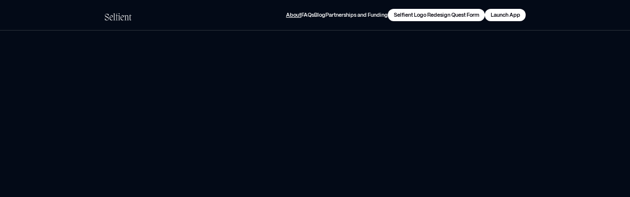

--- FILE ---
content_type: text/html; charset=utf-8
request_url: https://www.selfient.xyz/about-us
body_size: 9645
content:
<!DOCTYPE html><!-- This site was created in Webflow. https://webflow.com --><!-- Last Published: Wed Sep 18 2024 19:08:46 GMT+0000 (Coordinated Universal Time) --><html data-wf-domain="www.selfient.xyz" data-wf-page="656a0e0f2c945137ffea4494" data-wf-site="65436595799573bddd5c5828" lang="en"><head><meta charset="utf-8"/><title>About us</title><meta content="About us" property="og:title"/><meta content="About us" property="twitter:title"/><meta content="width=device-width, initial-scale=1" name="viewport"/><meta content="Webflow" name="generator"/><link href="https://cdn.prod.website-files.com/65436595799573bddd5c5828/css/selfient.webflow.4b5eb2ca6.css" rel="stylesheet" type="text/css"/><script type="text/javascript">!function(o,c){var n=c.documentElement,t=" w-mod-";n.className+=t+"js",("ontouchstart"in o||o.DocumentTouch&&c instanceof DocumentTouch)&&(n.className+=t+"touch")}(window,document);</script><link href="https://cdn.prod.website-files.com/65436595799573bddd5c5828/6571e05a3a4cc2f6cc7a394c_favicon-32px.png" rel="shortcut icon" type="image/x-icon"/><link href="https://cdn.prod.website-files.com/65436595799573bddd5c5828/6571e0c1719ea123f991cfe4_fav-256.png" rel="apple-touch-icon"/><script async="" src="https://www.googletagmanager.com/gtag/js?id=G-1948BPEJLT"></script><script type="text/javascript">window.dataLayer = window.dataLayer || [];function gtag(){dataLayer.push(arguments);}gtag('set', 'developer_id.dZGVlNj', true);gtag('js', new Date());gtag('config', 'G-1948BPEJLT');</script><link rel="preconnect" href="https://assets.website-files.com/" />
<link rel="dns-prefetch" href=" https://assets.website-files.com">
</head><body class="body"><div class="global_styles w-embed"><style>
	html {
    font-size: -webkit-calc(10000vw / 1440);
    font-size: -moz-calc(10000vw / 1440);
    font-size: calc(10000vw / 1440);
    font-size: 6.9444vw;
	}
 	@media (max-width: 991px) {
    html {
      font-size: -webkit-calc(10000vw / 768);
      font-size: -moz-calc(10000vw / 768);
      font-size: calc(10000vw / 768);
      font-size: 13.0208333vw;
    }
	}
  @media (max-width: 479px) {
    html {
      font-size: -webkit-calc(10000vw / 375);
      font-size: -moz-calc(10000vw / 375);
      font-size: calc(10000vw / 375);
      font-size: 26.6666vw;
    }
	}
</style></div><div class="page_styles w-embed"><style>
 
</style></div><div data-w-id="c7e4bafe-4282-58e1-cfd0-390203439a8e" data-animation="default" data-collapse="small" data-duration="400" data-easing="ease" data-easing2="ease" role="banner" class="navbar w-nav"><div class="navbar_container"><a href="/" class="navbar_logo w-nav-brand"><img src="https://cdn.prod.website-files.com/65436595799573bddd5c5828/6560c3877e3296ae99dbb4af_Selfient-logo.svg" loading="lazy" alt="" class="navbar_logo-cover"/></a><nav role="navigation" class="navbar_list w-nav-menu"><a href="/about-us" aria-current="page" class="navbar_link w-nav-link w--current">About</a><a href="/faqs" class="navbar_link w-nav-link">FAQs</a><a href="/our-blog" class="navbar_link w-nav-link">Blog</a><a href="/partnerships-and-funding" class="navbar_link w-nav-link">Partnerships and Funding</a><a href="https://tally.so/r/wkWWoM" target="_blank" class="navbar_link navbar_link-button w-nav-link">Selfient Logo Redesign Quest Form</a><a href="https://app.selfient.xyz/" target="_blank" class="navbar_link navbar_link-button w-nav-link">Launch App</a></nav><div data-w-id="c7e4bafe-4282-58e1-cfd0-390203439a9f" class="menu-button w-nav-button"><div class="navbar_button_wrap"><div class="navbar_button_span-top"></div><div class="navbar_button_span-bottom"></div></div></div></div></div><div class="page_wrapper"><section data-w-id="77990dd3-31fc-edfc-d208-6020d606fef1" class="a-section_01"><div class="a-s-01_content"><div class="a-s-01_content-header"><div style="-webkit-transform:translate3d(0, 1rem, 0) scale3d(1, 1, 1) rotateX(0) rotateY(0) rotateZ(0) skew(0, 0);-moz-transform:translate3d(0, 1rem, 0) scale3d(1, 1, 1) rotateX(0) rotateY(0) rotateZ(0) skew(0, 0);-ms-transform:translate3d(0, 1rem, 0) scale3d(1, 1, 1) rotateX(0) rotateY(0) rotateZ(0) skew(0, 0);transform:translate3d(0, 1rem, 0) scale3d(1, 1, 1) rotateX(0) rotateY(0) rotateZ(0) skew(0, 0);opacity:0" class="fs-1_heading">About Us</div><div class="patter-bg_wrapper"><div style="-webkit-transform:translate3d(0, 1rem, 0) scale3d(1, 1, 1) rotateX(0) rotateY(0) rotateZ(0) skew(0, 0);-moz-transform:translate3d(0, 1rem, 0) scale3d(1, 1, 1) rotateX(0) rotateY(0) rotateZ(0) skew(0, 0);-ms-transform:translate3d(0, 1rem, 0) scale3d(1, 1, 1) rotateX(0) rotateY(0) rotateZ(0) skew(0, 0);transform:translate3d(0, 1rem, 0) scale3d(1, 1, 1) rotateX(0) rotateY(0) rotateZ(0) skew(0, 0);opacity:0" class="patter-bg_left"></div><div style="-webkit-transform:translate3d(0, 1rem, 0) scale3d(0.7, 0.7, 1) rotateX(0) rotateY(0) rotateZ(0) skew(0, 0);-moz-transform:translate3d(0, 1rem, 0) scale3d(0.7, 0.7, 1) rotateX(0) rotateY(0) rotateZ(0) skew(0, 0);-ms-transform:translate3d(0, 1rem, 0) scale3d(0.7, 0.7, 1) rotateX(0) rotateY(0) rotateZ(0) skew(0, 0);transform:translate3d(0, 1rem, 0) scale3d(0.7, 0.7, 1) rotateX(0) rotateY(0) rotateZ(0) skew(0, 0);opacity:0" class="patter-bg_center about-us"></div><div style="-webkit-transform:translate3d(0, 1rem, 0) scale3d(1, 1, 1) rotateX(0) rotateY(0) rotateZ(0) skew(0, 0);-moz-transform:translate3d(0, 1rem, 0) scale3d(1, 1, 1) rotateX(0) rotateY(0) rotateZ(0) skew(0, 0);-ms-transform:translate3d(0, 1rem, 0) scale3d(1, 1, 1) rotateX(0) rotateY(0) rotateZ(0) skew(0, 0);transform:translate3d(0, 1rem, 0) scale3d(1, 1, 1) rotateX(0) rotateY(0) rotateZ(0) skew(0, 0);opacity:0" class="patter-bg_right"></div></div></div></div></section><section data-w-id="584bb1dd-72ff-5dbc-985c-99297c3e0677" class="a-section_02"><div class="a-s-02_content"><div class="a-s-02_content-header"><div class="a-s-02_content-title"><div class="a-s-02_content-sub_color"><div style="-webkit-transform:translate3d(0, 1rem, 0) scale3d(1, 1, 1) rotateX(0) rotateY(0) rotateZ(0) skew(0, 0);-moz-transform:translate3d(0, 1rem, 0) scale3d(1, 1, 1) rotateX(0) rotateY(0) rotateZ(0) skew(0, 0);-ms-transform:translate3d(0, 1rem, 0) scale3d(1, 1, 1) rotateX(0) rotateY(0) rotateZ(0) skew(0, 0);transform:translate3d(0, 1rem, 0) scale3d(1, 1, 1) rotateX(0) rotateY(0) rotateZ(0) skew(0, 0);opacity:0" class="fs-1_sub-1">Who We Are</div></div><div class="a-s-02_content-title_color"><div style="-webkit-transform:translate3d(0, 1rem, 0) scale3d(1, 1, 1) rotateX(0) rotateY(0) rotateZ(0) skew(0, 0);-moz-transform:translate3d(0, 1rem, 0) scale3d(1, 1, 1) rotateX(0) rotateY(0) rotateZ(0) skew(0, 0);-ms-transform:translate3d(0, 1rem, 0) scale3d(1, 1, 1) rotateX(0) rotateY(0) rotateZ(0) skew(0, 0);transform:translate3d(0, 1rem, 0) scale3d(1, 1, 1) rotateX(0) rotateY(0) rotateZ(0) skew(0, 0);opacity:0" class="fs-1_heading">Selfient. Smart Contract Maker.</div></div></div><div class="a-s-02_content-text_color"><div style="-webkit-transform:translate3d(0, 1rem, 0) scale3d(1, 1, 1) rotateX(0) rotateY(0) rotateZ(0) skew(0, 0);-moz-transform:translate3d(0, 1rem, 0) scale3d(1, 1, 1) rotateX(0) rotateY(0) rotateZ(0) skew(0, 0);-ms-transform:translate3d(0, 1rem, 0) scale3d(1, 1, 1) rotateX(0) rotateY(0) rotateZ(0) skew(0, 0);transform:translate3d(0, 1rem, 0) scale3d(1, 1, 1) rotateX(0) rotateY(0) rotateZ(0) skew(0, 0);opacity:0" class="fs-2_big-text">Selfient is a market-leading EVM blockchain technology company providing tools for people worldwide to access the decentralized web.<br/>‍</div></div></div><div class="a-s-02_list"><div data-w-id="4b22bc7a-df63-8dbb-672e-b73abef85fbf" style="-webkit-transform:translate3d(0, 1rem, 0) scale3d(1, 1, 1) rotateX(0) rotateY(0) rotateZ(0) skew(0, 0);-moz-transform:translate3d(0, 1rem, 0) scale3d(1, 1, 1) rotateX(0) rotateY(0) rotateZ(0) skew(0, 0);-ms-transform:translate3d(0, 1rem, 0) scale3d(1, 1, 1) rotateX(0) rotateY(0) rotateZ(0) skew(0, 0);transform:translate3d(0, 1rem, 0) scale3d(1, 1, 1) rotateX(0) rotateY(0) rotateZ(0) skew(0, 0);opacity:0" class="a-s-02_list_item"><div class="fs-5-2_text">Founded in 2020, Selfient is dedicated to harnessing the power of the Web3 ecosystem. Driven by our innovative instincts, we strive to unlock unprecedented potential, aiming to significantly improve the future. With our revolutionary SEA Wizard utility, a user-friendly, no-code Smart Contract creation tool, we have simplified smart contract creation, putting the power of Web3 in your hands.</div><div class="fs-5-1_text">Our platform reduces the complex coding behind smart contracts to just their terms and conditions.  When complete, with terms and conditions agreed to and signed, the contract is executed and deployed on the Polygon Network, and funds automatically move from crypto wallet to crypto wallet seamlessly, according to the contract terms and timeframe.</div><div class="fs-5-1_text">This is a huge step forward in eliminating the barriers to entry into the Web3 cryptocurrency world.</div><div class="fs-5-1_text">These smart contracts can be anything imagined that can be legally contracted in the jurisdictions of the contracting parties, and can be as small as purchasing a kitten to as large as a complex enterprise project with concrete milestones.</div></div><div data-w-id="caaf60ea-4ec8-f94a-44df-dd5ad0722ce9" style="-webkit-transform:translate3d(0, 1rem, 0) scale3d(1, 1, 1) rotateX(0) rotateY(0) rotateZ(0) skew(0, 0);-moz-transform:translate3d(0, 1rem, 0) scale3d(1, 1, 1) rotateX(0) rotateY(0) rotateZ(0) skew(0, 0);-ms-transform:translate3d(0, 1rem, 0) scale3d(1, 1, 1) rotateX(0) rotateY(0) rotateZ(0) skew(0, 0);transform:translate3d(0, 1rem, 0) scale3d(1, 1, 1) rotateX(0) rotateY(0) rotateZ(0) skew(0, 0);opacity:0" class="a-s-02_list_item"><div class="fs-5-1_text">At Selfient, we’re disrupting transactions that have relied on intermediaries, and replacing them with the transparency and immutability of a peer to peer smart contract, written on Polygon, settled on Ethereum.  We can streamline payments, and provide a secure, efficient platform for those seeking a Web3-powered future. With us, you&#x27;re in control, every step of the way. Welcome to the future of contracting, with Selfient.</div><div class="fs-5-1_text">We are passionate about helping people around the world to contribute to the Web3 Ethereum protocol and to enhance its scalability.</div><div class="fs-5-1_text">At Selfient, we believe that every individual deserves mastery over their lives and their work product.  We all count.  We all matter.  We all want our work to be transformative.  We all have a role in creating a more just, trustworthy, and equitable world.</div><div class="fs-5-1_text">We are proud to be doing our part in helping you do yours.</div></div></div></div><div class="text-block-4"><br/><br/><br/><br/><strong><em>For Further Insights, Please View Our Lite Paper:<br/></em></strong>‍<br/>‍<br/>‍<br/>‍<br/>‍</div><a href="https://selfient.gitbook.io/selfient-lite-paper-mvp-launch/" target="_blank" class="button_secondary w-button">Lite Paper</a></section><address class="a-section_03"><div data-w-id="6f42863f-5e8d-db08-06d1-a540defefacb" class="a-s-03_content"><div class="a-s-03_sub_color"><div style="-webkit-transform:translate3d(0, 1rem, 0) scale3d(1, 1, 1) rotateX(0) rotateY(0) rotateZ(0) skew(0, 0);-moz-transform:translate3d(0, 1rem, 0) scale3d(1, 1, 1) rotateX(0) rotateY(0) rotateZ(0) skew(0, 0);-ms-transform:translate3d(0, 1rem, 0) scale3d(1, 1, 1) rotateX(0) rotateY(0) rotateZ(0) skew(0, 0);transform:translate3d(0, 1rem, 0) scale3d(1, 1, 1) rotateX(0) rotateY(0) rotateZ(0) skew(0, 0);opacity:0" class="fs-1_sub-1">Who We Are</div></div><div style="-webkit-transform:translate3d(0, 1rem, 0) scale3d(1, 1, 1) rotateX(0) rotateY(0) rotateZ(0) skew(0, 0);-moz-transform:translate3d(0, 1rem, 0) scale3d(1, 1, 1) rotateX(0) rotateY(0) rotateZ(0) skew(0, 0);-ms-transform:translate3d(0, 1rem, 0) scale3d(1, 1, 1) rotateX(0) rotateY(0) rotateZ(0) skew(0, 0);transform:translate3d(0, 1rem, 0) scale3d(1, 1, 1) rotateX(0) rotateY(0) rotateZ(0) skew(0, 0);opacity:0" class="fs-1_heading">Meet Our Team</div></div><div data-w-id="5b0c2b5b-6424-b213-eb7f-05c4b3806960" class="a-s-03_list-wrapper w-dyn-list"><div role="list" class="a-s-03_list w-dyn-items"><div role="listitem" class="a-s-03_list-item w-dyn-item"><div class="a-s-03_list-item_col-left"><img alt="" loading="lazy" style="-webkit-transform:translate3d(0, 1rem, 0) scale3d(1, 1, 1) rotateX(0) rotateY(0) rotateZ(0) skew(0, 0);-moz-transform:translate3d(0, 1rem, 0) scale3d(1, 1, 1) rotateX(0) rotateY(0) rotateZ(0) skew(0, 0);-ms-transform:translate3d(0, 1rem, 0) scale3d(1, 1, 1) rotateX(0) rotateY(0) rotateZ(0) skew(0, 0);transform:translate3d(0, 1rem, 0) scale3d(1, 1, 1) rotateX(0) rotateY(0) rotateZ(0) skew(0, 0);opacity:0" src="https://cdn.prod.website-files.com/65621106960bdb74b6eb18e4/6579cb33d610b573aa27af3e_IMG_2787%402x.png" class="a-s-03_list-item_image"/><div style="-webkit-transform:translate3d(0, 1rem, 0) scale3d(1, 1, 1) rotateX(0) rotateY(0) rotateZ(0) skew(0, 0);-moz-transform:translate3d(0, 1rem, 0) scale3d(1, 1, 1) rotateX(0) rotateY(0) rotateZ(0) skew(0, 0);-ms-transform:translate3d(0, 1rem, 0) scale3d(1, 1, 1) rotateX(0) rotateY(0) rotateZ(0) skew(0, 0);transform:translate3d(0, 1rem, 0) scale3d(1, 1, 1) rotateX(0) rotateY(0) rotateZ(0) skew(0, 0);opacity:0" class="a-s-03_list-item_title"><div class="fs-6_heading">David Pollard</div></div></div><div class="a-s-03_list-item_col-right"><div style="-webkit-transform:translate3d(0, 1rem, 0) scale3d(1, 1, 1) rotateX(0) rotateY(0) rotateZ(0) skew(0, 0);-moz-transform:translate3d(0, 1rem, 0) scale3d(1, 1, 1) rotateX(0) rotateY(0) rotateZ(0) skew(0, 0);-ms-transform:translate3d(0, 1rem, 0) scale3d(1, 1, 1) rotateX(0) rotateY(0) rotateZ(0) skew(0, 0);transform:translate3d(0, 1rem, 0) scale3d(1, 1, 1) rotateX(0) rotateY(0) rotateZ(0) skew(0, 0);opacity:0" class="fs-5-1_text w-richtext"><p>The moment in my life that defines my career and life was in 1993, when my fiancé at the time, and now CIO of this enterprise, saved me from near homelessness and certain poverty.  Helen pulled up to the unheated home I was occupying and told me to grab a few things and we are moving you to Boston.</p><p>‍</p><p>That decision became the basis and launch pad for the incredible life I have enjoyed since.  The lovely Mrs. Pollard and I have been blessed to raise a family together as well as to launch several important companies along the way.</p><p>‍</p><p>Within a few months of moving myself and a duffle bag to Boston, I was lucky enough to land an entry level recruiting job, and the rest is history.  I fell in love with Talent as the core of a business and approach to life.  Talent runs companies and I wanted to be in the business of leveraging Talent to build successful businesses.</p><p>‍</p><p>After a two-year apprenticeship as a Recruiter, I caught the break of a lifetime by landing a VP level job at the leading company in the skyrocketing Software Services business.  Keane, now NTT Data, gave me the opportunity to come aboard when they were a $200MM company, and I was on the team that took them to $1.2B within five years. What a ride.</p><p>‍</p><p>From that experience, we launched TalentFusion, the first Recruitment Process Outsourcing (RPO) company of its kind and rode that through two serious economic downturns and then successfully exited by selling to Monster.com in 2013.</p><p>‍</p><p>We then helped a People Analytics company, PredictiveHR, get off the ground and enjoyed a successful exit from that business, while remaining a shareholder and executive consultant and partner to PHR.  PreditiveHR is a hugely successful and important player in the People Analytics space, and we enjoy our ongoing partnership.We now turn our attention to Web3.  I have believed for some time that Talent Management from Recruiting to Retirement needed an overhaul and Blockchain technology offers us that opportunity to rethink how hiring and Talent Management gets done in a Global Gig Economy world.</p><p>‍</p><p>That is Selfient.</p><p>‍</p><p>And Selfient is who I am.  I believe in the principles that Selfient is built upon.  Fair hiring practices that start to really break down traditional hiring biases.  Enabling companies of all sizes to leverage the Global Gig Economy and light that up using Crypto and Smart Contracts.  Personal privacy and Data Security are front and center in the Selfient eco-system.</p><p>‍</p><p>Selfient is for the Masses.  No Code, Easy to Use Smart Contract Wizards with Crypto payment built right into the contracts will change the way hiring and services are procured and delivered.</p><p>‍</p><p>This has been a great journey and Selfient is the next logical step in the adventure.</p><p>‍</p><p>Hope you will come along for the ride.</p></div></div></div><div role="listitem" class="a-s-03_list-item w-dyn-item"><div class="a-s-03_list-item_col-left"><img alt="" loading="lazy" style="-webkit-transform:translate3d(0, 1rem, 0) scale3d(1, 1, 1) rotateX(0) rotateY(0) rotateZ(0) skew(0, 0);-moz-transform:translate3d(0, 1rem, 0) scale3d(1, 1, 1) rotateX(0) rotateY(0) rotateZ(0) skew(0, 0);-ms-transform:translate3d(0, 1rem, 0) scale3d(1, 1, 1) rotateX(0) rotateY(0) rotateZ(0) skew(0, 0);transform:translate3d(0, 1rem, 0) scale3d(1, 1, 1) rotateX(0) rotateY(0) rotateZ(0) skew(0, 0);opacity:0" src="https://cdn.prod.website-files.com/65621106960bdb74b6eb18e4/6579cb3de598d065fe222492_IMG_2385%402x.png" class="a-s-03_list-item_image"/><div style="-webkit-transform:translate3d(0, 1rem, 0) scale3d(1, 1, 1) rotateX(0) rotateY(0) rotateZ(0) skew(0, 0);-moz-transform:translate3d(0, 1rem, 0) scale3d(1, 1, 1) rotateX(0) rotateY(0) rotateZ(0) skew(0, 0);-ms-transform:translate3d(0, 1rem, 0) scale3d(1, 1, 1) rotateX(0) rotateY(0) rotateZ(0) skew(0, 0);transform:translate3d(0, 1rem, 0) scale3d(1, 1, 1) rotateX(0) rotateY(0) rotateZ(0) skew(0, 0);opacity:0" class="a-s-03_list-item_title"><div class="fs-6_heading">Helen Sharron</div></div></div><div class="a-s-03_list-item_col-right"><div style="-webkit-transform:translate3d(0, 1rem, 0) scale3d(1, 1, 1) rotateX(0) rotateY(0) rotateZ(0) skew(0, 0);-moz-transform:translate3d(0, 1rem, 0) scale3d(1, 1, 1) rotateX(0) rotateY(0) rotateZ(0) skew(0, 0);-ms-transform:translate3d(0, 1rem, 0) scale3d(1, 1, 1) rotateX(0) rotateY(0) rotateZ(0) skew(0, 0);transform:translate3d(0, 1rem, 0) scale3d(1, 1, 1) rotateX(0) rotateY(0) rotateZ(0) skew(0, 0);opacity:0" class="fs-5-1_text w-richtext"><p>Helen Sharron is the Chief Technology Officer and co-founder of Selfient; she brings over 20 years of experience managing large scale technology project installations at the intersection of technology and financial services.</p><p>‍</p><p>She has worked in the capacity of Software Engineer and Technology Execution Manager at global investment companies including State Street Bank, Putnam Investments, and for the last seven years, as a Director of Technology/VP at BNYMellon.</p><p>‍</p><p>Her fascination with crypto technologies and the blockchain led her to MIT, where she pursued her interest with classes in blockchain and crypto currencies.  It was made clear to her that the potential of these technologies needed to be harnessed for the greater good of people worldwide. In January 2023, Helen left the corporate world to pursue full time the Web3 blockchain world of possibilities.</p><p>‍</p><p>She has been an integral part of the Selfient partnership since its inception, as we carved a niche in the space.  It has been our contention that in today’s corporate infrastructure, there are artificial barriers to entry and success that smooth and advance the career steps for some, and hold back others.  The Selfient roadmap aims to crush those barriers.</p><p>‍</p><p>As well as her nearly 25 years of experience in financial technology management for global financial institutions, Helen also confounded and managed as COO/CIO a Recruitment Process Outsourcing firm, TalentFusion, that was sold to Monster.com in 2013.  TalentFusion, launched in 2001, had enormous success in the RPO field, and counted among its clients, Amazon, Nike, Tesla, SpaceX, BearingPoint, WellsFargo, Deloitte, Waste Management, Unisys, GSK, and many other top tier firms.  We established a worldwide presence with offices in Costa Rica, Spain, London, Boston, Denver, and Seattle.   To this day, TalentFusion remains the go to RPO firm for Amazon.</p><p>‍</p><p>And yes, Helen and David are married, have been for 30 years, have three amazing children, and together, form a formidable partnership.</p></div></div></div><div role="listitem" class="a-s-03_list-item w-dyn-item"><div class="a-s-03_list-item_col-left"><img alt="" loading="lazy" style="-webkit-transform:translate3d(0, 1rem, 0) scale3d(1, 1, 1) rotateX(0) rotateY(0) rotateZ(0) skew(0, 0);-moz-transform:translate3d(0, 1rem, 0) scale3d(1, 1, 1) rotateX(0) rotateY(0) rotateZ(0) skew(0, 0);-ms-transform:translate3d(0, 1rem, 0) scale3d(1, 1, 1) rotateX(0) rotateY(0) rotateZ(0) skew(0, 0);transform:translate3d(0, 1rem, 0) scale3d(1, 1, 1) rotateX(0) rotateY(0) rotateZ(0) skew(0, 0);opacity:0" src="https://cdn.prod.website-files.com/65621106960bdb74b6eb18e4/6579d5fe1b34b07a9542e67d_Geoff%20Sobotka%402x.png" class="a-s-03_list-item_image"/><div style="-webkit-transform:translate3d(0, 1rem, 0) scale3d(1, 1, 1) rotateX(0) rotateY(0) rotateZ(0) skew(0, 0);-moz-transform:translate3d(0, 1rem, 0) scale3d(1, 1, 1) rotateX(0) rotateY(0) rotateZ(0) skew(0, 0);-ms-transform:translate3d(0, 1rem, 0) scale3d(1, 1, 1) rotateX(0) rotateY(0) rotateZ(0) skew(0, 0);transform:translate3d(0, 1rem, 0) scale3d(1, 1, 1) rotateX(0) rotateY(0) rotateZ(0) skew(0, 0);opacity:0" class="a-s-03_list-item_title"><div class="fs-6_heading">Geoff</div></div></div><div class="a-s-03_list-item_col-right"><div style="-webkit-transform:translate3d(0, 1rem, 0) scale3d(1, 1, 1) rotateX(0) rotateY(0) rotateZ(0) skew(0, 0);-moz-transform:translate3d(0, 1rem, 0) scale3d(1, 1, 1) rotateX(0) rotateY(0) rotateZ(0) skew(0, 0);-ms-transform:translate3d(0, 1rem, 0) scale3d(1, 1, 1) rotateX(0) rotateY(0) rotateZ(0) skew(0, 0);transform:translate3d(0, 1rem, 0) scale3d(1, 1, 1) rotateX(0) rotateY(0) rotateZ(0) skew(0, 0);opacity:0" class="fs-5-1_text w-richtext"><p>Geoff, holding the position of Business Analyst and Project Manager at Selfient with over 6 years of experience in the technology sector, has been an integral part of Selfient since its inception. Actively contributing to the development of strategies and best practices, Geoff has played a significant role in shaping Selfient into what it is today. Moreover, as an active participant in the Web3 space, Geoff is deeply engaged as both a professional and user. Actively using products and exploring new technologies, he brings hands-on experience and enthusiasm to the intersection of technology and decentralized ecosystems.</p><p>‍</p><p>With a profound passion for technology, Geoff has developed a keen interest in Web3 and Crypto as compelling alternatives to fiat currencies and traditional web applications. This fascination stems from their decentralized nature, and Geoff envisions these technologies playing a transformative role in making the world a better place for all.</p><p>‍</p><p>“The world is on the verge of transitioning to Web3 as it uncovers key features that not only enhance the ease of using the internet but also contribute to a safer, more secure, and accessible digital environment for all. This transformation signifies a shift in power dynamics, moving away from large companies and placing control in the hands of users through digital assets and data ownership.”</p></div></div></div><div role="listitem" class="a-s-03_list-item w-dyn-item"><div class="a-s-03_list-item_col-left"><img alt="" loading="lazy" style="-webkit-transform:translate3d(0, 1rem, 0) scale3d(1, 1, 1) rotateX(0) rotateY(0) rotateZ(0) skew(0, 0);-moz-transform:translate3d(0, 1rem, 0) scale3d(1, 1, 1) rotateX(0) rotateY(0) rotateZ(0) skew(0, 0);-ms-transform:translate3d(0, 1rem, 0) scale3d(1, 1, 1) rotateX(0) rotateY(0) rotateZ(0) skew(0, 0);transform:translate3d(0, 1rem, 0) scale3d(1, 1, 1) rotateX(0) rotateY(0) rotateZ(0) skew(0, 0);opacity:0" src="https://cdn.prod.website-files.com/65621106960bdb74b6eb18e4/65c65c0074e9b090944d33b6_IMG_0469.png" sizes="(max-width: 479px) 67vw, (max-width: 991px) 33vw, 17vw" srcset="https://cdn.prod.website-files.com/65621106960bdb74b6eb18e4/65c65c0074e9b090944d33b6_IMG_0469-p-500.png 500w, https://cdn.prod.website-files.com/65621106960bdb74b6eb18e4/65c65c0074e9b090944d33b6_IMG_0469-p-800.png 800w, https://cdn.prod.website-files.com/65621106960bdb74b6eb18e4/65c65c0074e9b090944d33b6_IMG_0469-p-1080.png 1080w, https://cdn.prod.website-files.com/65621106960bdb74b6eb18e4/65c65c0074e9b090944d33b6_IMG_0469.png 1450w" class="a-s-03_list-item_image"/><div style="-webkit-transform:translate3d(0, 1rem, 0) scale3d(1, 1, 1) rotateX(0) rotateY(0) rotateZ(0) skew(0, 0);-moz-transform:translate3d(0, 1rem, 0) scale3d(1, 1, 1) rotateX(0) rotateY(0) rotateZ(0) skew(0, 0);-ms-transform:translate3d(0, 1rem, 0) scale3d(1, 1, 1) rotateX(0) rotateY(0) rotateZ(0) skew(0, 0);transform:translate3d(0, 1rem, 0) scale3d(1, 1, 1) rotateX(0) rotateY(0) rotateZ(0) skew(0, 0);opacity:0" class="a-s-03_list-item_title"><div class="fs-6_heading">Joe Magly</div></div></div><div class="a-s-03_list-item_col-right"><div style="-webkit-transform:translate3d(0, 1rem, 0) scale3d(1, 1, 1) rotateX(0) rotateY(0) rotateZ(0) skew(0, 0);-moz-transform:translate3d(0, 1rem, 0) scale3d(1, 1, 1) rotateX(0) rotateY(0) rotateZ(0) skew(0, 0);-ms-transform:translate3d(0, 1rem, 0) scale3d(1, 1, 1) rotateX(0) rotateY(0) rotateZ(0) skew(0, 0);transform:translate3d(0, 1rem, 0) scale3d(1, 1, 1) rotateX(0) rotateY(0) rotateZ(0) skew(0, 0);opacity:0" class="fs-5-1_text w-richtext"><p>Welcome to the innovative world of Joe Magly, a trailblazer in the Web3 development space. With a career that seamlessly blends technology, creativity, and a deep understanding of blockchain technology, Joe stands at the forefront of the digital revolution.</p><p>‍</p><p>Joe&#x27;s journey into Web3 development was sparked by a fascination with blockchain&#x27;s potential to transform industries far beyond cryptocurrency. His academic and self-taught expertise in computer science laid a solid foundation for his venture into decentralized technologies. Joe&#x27;s technical prowess is matched only by his passion for creating more transparent, secure, and user-centered digital experiences.</p><p>‍</p><p>At OneOf, Joe played a pivotal role in developing blockchain-based solutions tailored for the music and entertainment industry. His work contributed significantly to democratizing access to digital assets, reducing environmental impact through energy-efficient technology, and opening new avenues for artist and fan engagement. Joe&#x27;s contributions at OneOf exemplify his commitment to leveraging Web3 technologies to foster innovation and inclusivity.</p><p>‍</p><p>Joe&#x27;s skill set spans across smart contract development, DApp creation, and integrating blockchain technologies with traditional web infrastructures. He is proficient in Solidity, Ethereum, and a variety of other blockchain platforms and languages. Joe&#x27;s ability to translate complex technical challenges into seamless, user-friendly solutions sets him apart in the fast-evolving Web3 domain.</p><p>‍</p><p>Beyond his technical achievements, Joe is an avid participant in the Web3 community. He believes in the power of knowledge sharing and collaboration to drive the industry forward. Whether through speaking engagements, workshops, or online forums, Joe is dedicated to educating others about the potential and practical applications of blockchain technology.</p><p>‍</p><p>Joe Magly is not just a developer; he is a visionary committed to shaping the future of the internet. As the digital landscape continues to evolve, Joe&#x27;s innovative work and forward-thinking approach ensure he will remain at its cutting edge, making significant contributions to the Web3 ecosystem.</p><p>‍</p></div></div></div></div></div><div class="grid_background-1"></div></address></div><div class="footer"><div class="footer_content"><div class="footer_box"><div class="footer_box-text"><a href="/" class="footer_logo w-nav-brand"><img src="https://cdn.prod.website-files.com/65436595799573bddd5c5828/6560c3877e3296ae99dbb4af_Selfient-logo.svg" loading="lazy" alt="" class="footer_logo-cover"/></a><div class="footer_desc">The Automation Tool for Secure Web3 Smart Contracts</div></div><div class="footer_buttons-list"><a href="https://selfient.gitbook.io/selfient-lite-paper-mvp-launch/" target="_blank" class="button_secondary w-button">Lite Paper</a><a href="https://app.selfient.xyz/" target="_blank" class="button_primary w-button">Launch App</a></div></div><div class="footer_navigation"><div class="footer_list-1"><a href="https://twitter.com/Selfi3nt" target="_blank" class="footer_list-1_link w-inline-block"><div class="footer_list-1_link-icon w-embed"><svg width="100%" height="100%" viewBox="0 0 18 19" fill="none" xmlns="http://www.w3.org/2000/svg">
<g clip-path="url(#clip0_2_1353)">
<path d="M10.7124 8.04107L17.4133 0H15.8254L10.0071 6.98195L5.35992 0H0L7.02738 10.5579L0 18.9902H1.58799L7.73237 11.6171L12.6401 18.9902H18L10.7121 8.04107H10.7124ZM8.53747 10.651L7.82546 9.59963L2.16017 1.23406H4.59922L9.17118 7.98534L9.8832 9.03668L15.8262 17.8123H13.3871L8.53747 10.6514V10.651Z" fill="currentColor"/>
</g>
<defs>
<clipPath id="clip0_2_1353">
<rect width="18" height="19" fill="white"/>
</clipPath>
</defs>
</svg></div></a><a href="https://discord.gg/BRKvMbmhxu" target="_blank" class="footer_list-1_link w-inline-block"><div class="footer_list-1_link-icon w-embed"><svg width="100%" height="100%" viewBox="0 0 27 19" fill="none" xmlns="http://www.w3.org/2000/svg">
<path d="M22.8716 1.59122C21.0976 0.837151 19.2249 0.30219 17.3013 0C17.038 0.436922 16.7999 0.886455 16.5877 1.34672C14.5387 1.06003 12.4549 1.06003 10.4058 1.34672C10.1936 0.886503 9.95539 0.436974 9.69227 0C7.76737 0.304741 5.89343 0.840973 4.11772 1.59516C0.592475 6.43784 -0.363163 11.1602 0.114656 15.8156C2.17913 17.2318 4.48986 18.3089 6.9464 19C7.49954 18.3092 7.989 17.5764 8.40959 16.8094C7.61075 16.5323 6.83972 16.1906 6.10544 15.788C6.29869 15.6578 6.4877 15.5238 6.67033 15.3936C8.80692 16.3266 11.1389 16.8103 13.5 16.8103C15.861 16.8103 18.193 16.3266 20.3296 15.3936C20.5143 15.5336 20.7033 15.6677 20.8945 15.788C20.1588 16.1912 19.3863 16.5336 18.5861 16.8113C19.0061 17.5781 19.4956 18.3102 20.0493 19C22.5079 18.3117 24.8204 17.2351 26.8852 15.8176C27.4459 10.4188 25.9275 5.73983 22.8716 1.59122ZM9.01483 12.9526C7.68331 12.9526 6.58326 11.8306 6.58326 10.4504C6.58326 9.07015 7.64508 7.93836 9.01058 7.93836C10.3761 7.93836 11.4676 9.07015 11.4443 10.4504C11.4209 11.8306 10.3718 12.9526 9.01483 12.9526ZM17.9851 12.9526C16.6514 12.9526 15.5556 11.8306 15.5556 10.4504C15.5556 9.07015 16.6175 7.93836 17.9851 7.93836C19.3527 7.93836 20.4358 9.07015 20.4124 10.4504C20.389 11.8306 19.3421 12.9526 17.9851 12.9526Z" fill="currentColor"/>
</svg></div></a><a href="https://selfient.medium.com/" target="_blank" class="footer_list-1_link w-inline-block"><div class="footer_list-1_link-icon w-embed"><svg width="100%" height="100%" viewBox="0 0 24 19" fill="none" xmlns="http://www.w3.org/2000/svg">
<path d="M6.76884 16C10.5072 16 13.5374 12.9486 13.5374 9.18471C13.5374 5.42085 10.5069 2.36965 6.76884 2.36965C3.03073 2.36965 0 5.42085 0 9.18471C0 12.9486 3.0305 16 6.76884 16ZM17.5782 15.6008C19.4474 15.6008 20.9626 12.7285 20.9626 9.18471H20.9628C20.9628 5.64185 19.4476 2.76864 17.5784 2.76864C15.7092 2.76864 14.194 5.64185 14.194 9.18471C14.194 12.7276 15.709 15.6008 17.5782 15.6008ZM22.8097 14.9325C23.4669 14.9325 24 12.3592 24 9.18471C24 6.01117 23.4672 3.43693 22.8097 3.43693C22.1522 3.43693 21.6196 6.01048 21.6196 9.18471C21.6196 12.3589 22.1524 14.9325 22.8097 14.9325Z" fill="currentColor"/>
</svg></div></a></div><div class="footer_flex"><div class="footer_list-2"><a href="/about-us" aria-current="page" class="footer_list-2_link w--current">About</a><a href="/faqs" class="footer_list-2_link">FAQs</a><a href="/our-blog" class="footer_list-2_link">Blog</a><a href="/partnerships-and-funding" class="footer_list-2_link">Partnerships and Funding</a></div><div class="footer_label">©2023</div></div></div></div></div><script src="https://d3e54v103j8qbb.cloudfront.net/js/jquery-3.5.1.min.dc5e7f18c8.js?site=65436595799573bddd5c5828" type="text/javascript" integrity="sha256-9/aliU8dGd2tb6OSsuzixeV4y/faTqgFtohetphbbj0=" crossorigin="anonymous"></script><script src="https://cdn.prod.website-files.com/65436595799573bddd5c5828/js/webflow.3b34b4145.js" type="text/javascript"></script></body></html>

--- FILE ---
content_type: text/css
request_url: https://cdn.prod.website-files.com/65436595799573bddd5c5828/css/selfient.webflow.4b5eb2ca6.css
body_size: 19557
content:
html {
  -webkit-text-size-adjust: 100%;
  -ms-text-size-adjust: 100%;
  font-family: sans-serif;
}

body {
  margin: 0;
}

article, aside, details, figcaption, figure, footer, header, hgroup, main, menu, nav, section, summary {
  display: block;
}

audio, canvas, progress, video {
  vertical-align: baseline;
  display: inline-block;
}

audio:not([controls]) {
  height: 0;
  display: none;
}

[hidden], template {
  display: none;
}

a {
  background-color: #0000;
}

a:active, a:hover {
  outline: 0;
}

abbr[title] {
  border-bottom: 1px dotted;
}

b, strong {
  font-weight: bold;
}

dfn {
  font-style: italic;
}

h1 {
  margin: .67em 0;
  font-size: 2em;
}

mark {
  color: #000;
  background: #ff0;
}

small {
  font-size: 80%;
}

sub, sup {
  vertical-align: baseline;
  font-size: 75%;
  line-height: 0;
  position: relative;
}

sup {
  top: -.5em;
}

sub {
  bottom: -.25em;
}

img {
  border: 0;
}

svg:not(:root) {
  overflow: hidden;
}

hr {
  box-sizing: content-box;
  height: 0;
}

pre {
  overflow: auto;
}

code, kbd, pre, samp {
  font-family: monospace;
  font-size: 1em;
}

button, input, optgroup, select, textarea {
  color: inherit;
  font: inherit;
  margin: 0;
}

button {
  overflow: visible;
}

button, select {
  text-transform: none;
}

button, html input[type="button"], input[type="reset"] {
  -webkit-appearance: button;
  cursor: pointer;
}

button[disabled], html input[disabled] {
  cursor: default;
}

button::-moz-focus-inner, input::-moz-focus-inner {
  border: 0;
  padding: 0;
}

input {
  line-height: normal;
}

input[type="checkbox"], input[type="radio"] {
  box-sizing: border-box;
  padding: 0;
}

input[type="number"]::-webkit-inner-spin-button, input[type="number"]::-webkit-outer-spin-button {
  height: auto;
}

input[type="search"] {
  -webkit-appearance: none;
}

input[type="search"]::-webkit-search-cancel-button, input[type="search"]::-webkit-search-decoration {
  -webkit-appearance: none;
}

legend {
  border: 0;
  padding: 0;
}

textarea {
  overflow: auto;
}

optgroup {
  font-weight: bold;
}

table {
  border-collapse: collapse;
  border-spacing: 0;
}

td, th {
  padding: 0;
}

@font-face {
  font-family: webflow-icons;
  src: url("[data-uri]") format("truetype");
  font-weight: normal;
  font-style: normal;
}

[class^="w-icon-"], [class*=" w-icon-"] {
  speak: none;
  font-variant: normal;
  text-transform: none;
  -webkit-font-smoothing: antialiased;
  -moz-osx-font-smoothing: grayscale;
  font-style: normal;
  font-weight: normal;
  line-height: 1;
  font-family: webflow-icons !important;
}

.w-icon-slider-right:before {
  content: "";
}

.w-icon-slider-left:before {
  content: "";
}

.w-icon-nav-menu:before {
  content: "";
}

.w-icon-arrow-down:before, .w-icon-dropdown-toggle:before {
  content: "";
}

.w-icon-file-upload-remove:before {
  content: "";
}

.w-icon-file-upload-icon:before {
  content: "";
}

* {
  box-sizing: border-box;
}

html {
  height: 100%;
}

body {
  color: #333;
  background-color: #fff;
  min-height: 100%;
  margin: 0;
  font-family: Arial, sans-serif;
  font-size: 14px;
  line-height: 20px;
}

img {
  vertical-align: middle;
  max-width: 100%;
  display: inline-block;
}

html.w-mod-touch * {
  background-attachment: scroll !important;
}

.w-block {
  display: block;
}

.w-inline-block {
  max-width: 100%;
  display: inline-block;
}

.w-clearfix:before, .w-clearfix:after {
  content: " ";
  grid-area: 1 / 1 / 2 / 2;
  display: table;
}

.w-clearfix:after {
  clear: both;
}

.w-hidden {
  display: none;
}

.w-button {
  color: #fff;
  line-height: inherit;
  cursor: pointer;
  background-color: #3898ec;
  border: 0;
  border-radius: 0;
  padding: 9px 15px;
  text-decoration: none;
  display: inline-block;
}

input.w-button {
  -webkit-appearance: button;
}

html[data-w-dynpage] [data-w-cloak] {
  color: #0000 !important;
}

.w-code-block {
  margin: unset;
}

pre.w-code-block code {
  all: inherit;
}

.w-optimization {
  display: contents;
}

.w-webflow-badge, .w-webflow-badge * {
  z-index: auto;
  visibility: visible;
  box-sizing: border-box;
  float: none;
  clear: none;
  box-shadow: none;
  opacity: 1;
  direction: ltr;
  font-family: inherit;
  font-weight: inherit;
  color: inherit;
  font-size: inherit;
  line-height: inherit;
  font-style: inherit;
  font-variant: inherit;
  text-align: inherit;
  letter-spacing: inherit;
  -webkit-text-decoration: inherit;
  text-decoration: inherit;
  text-indent: 0;
  text-transform: inherit;
  text-shadow: none;
  font-smoothing: auto;
  vertical-align: baseline;
  cursor: inherit;
  white-space: inherit;
  word-break: normal;
  word-spacing: normal;
  word-wrap: normal;
  background: none;
  border: 0 #0000;
  border-radius: 0;
  width: auto;
  min-width: 0;
  max-width: none;
  height: auto;
  min-height: 0;
  max-height: none;
  margin: 0;
  padding: 0;
  list-style-type: disc;
  transition: none;
  display: block;
  position: static;
  inset: auto;
  overflow: visible;
  transform: none;
}

.w-webflow-badge {
  white-space: nowrap;
  cursor: pointer;
  box-shadow: 0 0 0 1px #0000001a, 0 1px 3px #0000001a;
  visibility: visible !important;
  z-index: 2147483647 !important;
  color: #aaadb0 !important;
  opacity: 1 !important;
  background-color: #fff !important;
  border-radius: 3px !important;
  width: auto !important;
  height: auto !important;
  margin: 0 !important;
  padding: 6px !important;
  font-size: 12px !important;
  line-height: 14px !important;
  text-decoration: none !important;
  display: inline-block !important;
  position: fixed !important;
  inset: auto 12px 12px auto !important;
  overflow: visible !important;
  transform: none !important;
}

.w-webflow-badge > img {
  visibility: visible !important;
  opacity: 1 !important;
  vertical-align: middle !important;
  display: inline-block !important;
}

h1, h2, h3, h4, h5, h6 {
  margin-bottom: 10px;
  font-weight: bold;
}

h1 {
  margin-top: 20px;
  font-size: 38px;
  line-height: 44px;
}

h2 {
  margin-top: 20px;
  font-size: 32px;
  line-height: 36px;
}

h3 {
  margin-top: 20px;
  font-size: 24px;
  line-height: 30px;
}

h4 {
  margin-top: 10px;
  font-size: 18px;
  line-height: 24px;
}

h5 {
  margin-top: 10px;
  font-size: 14px;
  line-height: 20px;
}

h6 {
  margin-top: 10px;
  font-size: 12px;
  line-height: 18px;
}

p {
  margin-top: 0;
  margin-bottom: 10px;
}

blockquote {
  border-left: 5px solid #e2e2e2;
  margin: 0 0 10px;
  padding: 10px 20px;
  font-size: 18px;
  line-height: 22px;
}

figure {
  margin: 0 0 10px;
}

figcaption {
  text-align: center;
  margin-top: 5px;
}

ul, ol {
  margin-top: 0;
  margin-bottom: 10px;
  padding-left: 40px;
}

.w-list-unstyled {
  padding-left: 0;
  list-style: none;
}

.w-embed:before, .w-embed:after {
  content: " ";
  grid-area: 1 / 1 / 2 / 2;
  display: table;
}

.w-embed:after {
  clear: both;
}

.w-video {
  width: 100%;
  padding: 0;
  position: relative;
}

.w-video iframe, .w-video object, .w-video embed {
  border: none;
  width: 100%;
  height: 100%;
  position: absolute;
  top: 0;
  left: 0;
}

fieldset {
  border: 0;
  margin: 0;
  padding: 0;
}

button, [type="button"], [type="reset"] {
  cursor: pointer;
  -webkit-appearance: button;
  border: 0;
}

.w-form {
  margin: 0 0 15px;
}

.w-form-done {
  text-align: center;
  background-color: #ddd;
  padding: 20px;
  display: none;
}

.w-form-fail {
  background-color: #ffdede;
  margin-top: 10px;
  padding: 10px;
  display: none;
}

label {
  margin-bottom: 5px;
  font-weight: bold;
  display: block;
}

.w-input, .w-select {
  color: #333;
  vertical-align: middle;
  background-color: #fff;
  border: 1px solid #ccc;
  width: 100%;
  height: 38px;
  margin-bottom: 10px;
  padding: 8px 12px;
  font-size: 14px;
  line-height: 1.42857;
  display: block;
}

.w-input::placeholder, .w-select::placeholder {
  color: #999;
}

.w-input:focus, .w-select:focus {
  border-color: #3898ec;
  outline: 0;
}

.w-input[disabled], .w-select[disabled], .w-input[readonly], .w-select[readonly], fieldset[disabled] .w-input, fieldset[disabled] .w-select {
  cursor: not-allowed;
}

.w-input[disabled]:not(.w-input-disabled), .w-select[disabled]:not(.w-input-disabled), .w-input[readonly], .w-select[readonly], fieldset[disabled]:not(.w-input-disabled) .w-input, fieldset[disabled]:not(.w-input-disabled) .w-select {
  background-color: #eee;
}

textarea.w-input, textarea.w-select {
  height: auto;
}

.w-select {
  background-color: #f3f3f3;
}

.w-select[multiple] {
  height: auto;
}

.w-form-label {
  cursor: pointer;
  margin-bottom: 0;
  font-weight: normal;
  display: inline-block;
}

.w-radio {
  margin-bottom: 5px;
  padding-left: 20px;
  display: block;
}

.w-radio:before, .w-radio:after {
  content: " ";
  grid-area: 1 / 1 / 2 / 2;
  display: table;
}

.w-radio:after {
  clear: both;
}

.w-radio-input {
  float: left;
  margin: 3px 0 0 -20px;
  line-height: normal;
}

.w-file-upload {
  margin-bottom: 10px;
  display: block;
}

.w-file-upload-input {
  opacity: 0;
  z-index: -100;
  width: .1px;
  height: .1px;
  position: absolute;
  overflow: hidden;
}

.w-file-upload-default, .w-file-upload-uploading, .w-file-upload-success {
  color: #333;
  display: inline-block;
}

.w-file-upload-error {
  margin-top: 10px;
  display: block;
}

.w-file-upload-default.w-hidden, .w-file-upload-uploading.w-hidden, .w-file-upload-error.w-hidden, .w-file-upload-success.w-hidden {
  display: none;
}

.w-file-upload-uploading-btn {
  cursor: pointer;
  background-color: #fafafa;
  border: 1px solid #ccc;
  margin: 0;
  padding: 8px 12px;
  font-size: 14px;
  font-weight: normal;
  display: flex;
}

.w-file-upload-file {
  background-color: #fafafa;
  border: 1px solid #ccc;
  flex-grow: 1;
  justify-content: space-between;
  margin: 0;
  padding: 8px 9px 8px 11px;
  display: flex;
}

.w-file-upload-file-name {
  font-size: 14px;
  font-weight: normal;
  display: block;
}

.w-file-remove-link {
  cursor: pointer;
  width: auto;
  height: auto;
  margin-top: 3px;
  margin-left: 10px;
  padding: 3px;
  display: block;
}

.w-icon-file-upload-remove {
  margin: auto;
  font-size: 10px;
}

.w-file-upload-error-msg {
  color: #ea384c;
  padding: 2px 0;
  display: inline-block;
}

.w-file-upload-info {
  padding: 0 12px;
  line-height: 38px;
  display: inline-block;
}

.w-file-upload-label {
  cursor: pointer;
  background-color: #fafafa;
  border: 1px solid #ccc;
  margin: 0;
  padding: 8px 12px;
  font-size: 14px;
  font-weight: normal;
  display: inline-block;
}

.w-icon-file-upload-icon, .w-icon-file-upload-uploading {
  width: 20px;
  margin-right: 8px;
  display: inline-block;
}

.w-icon-file-upload-uploading {
  height: 20px;
}

.w-container {
  max-width: 940px;
  margin-left: auto;
  margin-right: auto;
}

.w-container:before, .w-container:after {
  content: " ";
  grid-area: 1 / 1 / 2 / 2;
  display: table;
}

.w-container:after {
  clear: both;
}

.w-container .w-row {
  margin-left: -10px;
  margin-right: -10px;
}

.w-row:before, .w-row:after {
  content: " ";
  grid-area: 1 / 1 / 2 / 2;
  display: table;
}

.w-row:after {
  clear: both;
}

.w-row .w-row {
  margin-left: 0;
  margin-right: 0;
}

.w-col {
  float: left;
  width: 100%;
  min-height: 1px;
  padding-left: 10px;
  padding-right: 10px;
  position: relative;
}

.w-col .w-col {
  padding-left: 0;
  padding-right: 0;
}

.w-col-1 {
  width: 8.33333%;
}

.w-col-2 {
  width: 16.6667%;
}

.w-col-3 {
  width: 25%;
}

.w-col-4 {
  width: 33.3333%;
}

.w-col-5 {
  width: 41.6667%;
}

.w-col-6 {
  width: 50%;
}

.w-col-7 {
  width: 58.3333%;
}

.w-col-8 {
  width: 66.6667%;
}

.w-col-9 {
  width: 75%;
}

.w-col-10 {
  width: 83.3333%;
}

.w-col-11 {
  width: 91.6667%;
}

.w-col-12 {
  width: 100%;
}

.w-hidden-main {
  display: none !important;
}

@media screen and (max-width: 991px) {
  .w-container {
    max-width: 728px;
  }

  .w-hidden-main {
    display: inherit !important;
  }

  .w-hidden-medium {
    display: none !important;
  }

  .w-col-medium-1 {
    width: 8.33333%;
  }

  .w-col-medium-2 {
    width: 16.6667%;
  }

  .w-col-medium-3 {
    width: 25%;
  }

  .w-col-medium-4 {
    width: 33.3333%;
  }

  .w-col-medium-5 {
    width: 41.6667%;
  }

  .w-col-medium-6 {
    width: 50%;
  }

  .w-col-medium-7 {
    width: 58.3333%;
  }

  .w-col-medium-8 {
    width: 66.6667%;
  }

  .w-col-medium-9 {
    width: 75%;
  }

  .w-col-medium-10 {
    width: 83.3333%;
  }

  .w-col-medium-11 {
    width: 91.6667%;
  }

  .w-col-medium-12 {
    width: 100%;
  }

  .w-col-stack {
    width: 100%;
    left: auto;
    right: auto;
  }
}

@media screen and (max-width: 767px) {
  .w-hidden-main, .w-hidden-medium {
    display: inherit !important;
  }

  .w-hidden-small {
    display: none !important;
  }

  .w-row, .w-container .w-row {
    margin-left: 0;
    margin-right: 0;
  }

  .w-col {
    width: 100%;
    left: auto;
    right: auto;
  }

  .w-col-small-1 {
    width: 8.33333%;
  }

  .w-col-small-2 {
    width: 16.6667%;
  }

  .w-col-small-3 {
    width: 25%;
  }

  .w-col-small-4 {
    width: 33.3333%;
  }

  .w-col-small-5 {
    width: 41.6667%;
  }

  .w-col-small-6 {
    width: 50%;
  }

  .w-col-small-7 {
    width: 58.3333%;
  }

  .w-col-small-8 {
    width: 66.6667%;
  }

  .w-col-small-9 {
    width: 75%;
  }

  .w-col-small-10 {
    width: 83.3333%;
  }

  .w-col-small-11 {
    width: 91.6667%;
  }

  .w-col-small-12 {
    width: 100%;
  }
}

@media screen and (max-width: 479px) {
  .w-container {
    max-width: none;
  }

  .w-hidden-main, .w-hidden-medium, .w-hidden-small {
    display: inherit !important;
  }

  .w-hidden-tiny {
    display: none !important;
  }

  .w-col {
    width: 100%;
  }

  .w-col-tiny-1 {
    width: 8.33333%;
  }

  .w-col-tiny-2 {
    width: 16.6667%;
  }

  .w-col-tiny-3 {
    width: 25%;
  }

  .w-col-tiny-4 {
    width: 33.3333%;
  }

  .w-col-tiny-5 {
    width: 41.6667%;
  }

  .w-col-tiny-6 {
    width: 50%;
  }

  .w-col-tiny-7 {
    width: 58.3333%;
  }

  .w-col-tiny-8 {
    width: 66.6667%;
  }

  .w-col-tiny-9 {
    width: 75%;
  }

  .w-col-tiny-10 {
    width: 83.3333%;
  }

  .w-col-tiny-11 {
    width: 91.6667%;
  }

  .w-col-tiny-12 {
    width: 100%;
  }
}

.w-widget {
  position: relative;
}

.w-widget-map {
  width: 100%;
  height: 400px;
}

.w-widget-map label {
  width: auto;
  display: inline;
}

.w-widget-map img {
  max-width: inherit;
}

.w-widget-map .gm-style-iw {
  text-align: center;
}

.w-widget-map .gm-style-iw > button {
  display: none !important;
}

.w-widget-twitter {
  overflow: hidden;
}

.w-widget-twitter-count-shim {
  vertical-align: top;
  text-align: center;
  background: #fff;
  border: 1px solid #758696;
  border-radius: 3px;
  width: 28px;
  height: 20px;
  display: inline-block;
  position: relative;
}

.w-widget-twitter-count-shim * {
  pointer-events: none;
  -webkit-user-select: none;
  user-select: none;
}

.w-widget-twitter-count-shim .w-widget-twitter-count-inner {
  text-align: center;
  color: #999;
  font-family: serif;
  font-size: 15px;
  line-height: 12px;
  position: relative;
}

.w-widget-twitter-count-shim .w-widget-twitter-count-clear {
  display: block;
  position: relative;
}

.w-widget-twitter-count-shim.w--large {
  width: 36px;
  height: 28px;
}

.w-widget-twitter-count-shim.w--large .w-widget-twitter-count-inner {
  font-size: 18px;
  line-height: 18px;
}

.w-widget-twitter-count-shim:not(.w--vertical) {
  margin-left: 5px;
  margin-right: 8px;
}

.w-widget-twitter-count-shim:not(.w--vertical).w--large {
  margin-left: 6px;
}

.w-widget-twitter-count-shim:not(.w--vertical):before, .w-widget-twitter-count-shim:not(.w--vertical):after {
  content: " ";
  pointer-events: none;
  border: solid #0000;
  width: 0;
  height: 0;
  position: absolute;
  top: 50%;
  left: 0;
}

.w-widget-twitter-count-shim:not(.w--vertical):before {
  border-width: 4px;
  border-color: #75869600 #5d6c7b #75869600 #75869600;
  margin-top: -4px;
  margin-left: -9px;
}

.w-widget-twitter-count-shim:not(.w--vertical).w--large:before {
  border-width: 5px;
  margin-top: -5px;
  margin-left: -10px;
}

.w-widget-twitter-count-shim:not(.w--vertical):after {
  border-width: 4px;
  border-color: #fff0 #fff #fff0 #fff0;
  margin-top: -4px;
  margin-left: -8px;
}

.w-widget-twitter-count-shim:not(.w--vertical).w--large:after {
  border-width: 5px;
  margin-top: -5px;
  margin-left: -9px;
}

.w-widget-twitter-count-shim.w--vertical {
  width: 61px;
  height: 33px;
  margin-bottom: 8px;
}

.w-widget-twitter-count-shim.w--vertical:before, .w-widget-twitter-count-shim.w--vertical:after {
  content: " ";
  pointer-events: none;
  border: solid #0000;
  width: 0;
  height: 0;
  position: absolute;
  top: 100%;
  left: 50%;
}

.w-widget-twitter-count-shim.w--vertical:before {
  border-width: 5px;
  border-color: #5d6c7b #75869600 #75869600;
  margin-left: -5px;
}

.w-widget-twitter-count-shim.w--vertical:after {
  border-width: 4px;
  border-color: #fff #fff0 #fff0;
  margin-left: -4px;
}

.w-widget-twitter-count-shim.w--vertical .w-widget-twitter-count-inner {
  font-size: 18px;
  line-height: 22px;
}

.w-widget-twitter-count-shim.w--vertical.w--large {
  width: 76px;
}

.w-background-video {
  color: #fff;
  height: 500px;
  position: relative;
  overflow: hidden;
}

.w-background-video > video {
  object-fit: cover;
  z-index: -100;
  background-position: 50%;
  background-size: cover;
  width: 100%;
  height: 100%;
  margin: auto;
  position: absolute;
  inset: -100%;
}

.w-background-video > video::-webkit-media-controls-start-playback-button {
  -webkit-appearance: none;
  display: none !important;
}

.w-background-video--control {
  background-color: #0000;
  padding: 0;
  position: absolute;
  bottom: 1em;
  right: 1em;
}

.w-background-video--control > [hidden] {
  display: none !important;
}

.w-slider {
  text-align: center;
  clear: both;
  -webkit-tap-highlight-color: #0000;
  tap-highlight-color: #0000;
  background: #ddd;
  height: 300px;
  position: relative;
}

.w-slider-mask {
  z-index: 1;
  white-space: nowrap;
  height: 100%;
  display: block;
  position: relative;
  left: 0;
  right: 0;
  overflow: hidden;
}

.w-slide {
  vertical-align: top;
  white-space: normal;
  text-align: left;
  width: 100%;
  height: 100%;
  display: inline-block;
  position: relative;
}

.w-slider-nav {
  z-index: 2;
  text-align: center;
  -webkit-tap-highlight-color: #0000;
  tap-highlight-color: #0000;
  height: 40px;
  margin: auto;
  padding-top: 10px;
  position: absolute;
  inset: auto 0 0;
}

.w-slider-nav.w-round > div {
  border-radius: 100%;
}

.w-slider-nav.w-num > div {
  font-size: inherit;
  line-height: inherit;
  width: auto;
  height: auto;
  padding: .2em .5em;
}

.w-slider-nav.w-shadow > div {
  box-shadow: 0 0 3px #3336;
}

.w-slider-nav-invert {
  color: #fff;
}

.w-slider-nav-invert > div {
  background-color: #2226;
}

.w-slider-nav-invert > div.w-active {
  background-color: #222;
}

.w-slider-dot {
  cursor: pointer;
  background-color: #fff6;
  width: 1em;
  height: 1em;
  margin: 0 3px .5em;
  transition: background-color .1s, color .1s;
  display: inline-block;
  position: relative;
}

.w-slider-dot.w-active {
  background-color: #fff;
}

.w-slider-dot:focus {
  outline: none;
  box-shadow: 0 0 0 2px #fff;
}

.w-slider-dot:focus.w-active {
  box-shadow: none;
}

.w-slider-arrow-left, .w-slider-arrow-right {
  cursor: pointer;
  color: #fff;
  -webkit-tap-highlight-color: #0000;
  tap-highlight-color: #0000;
  -webkit-user-select: none;
  user-select: none;
  width: 80px;
  margin: auto;
  font-size: 40px;
  position: absolute;
  inset: 0;
  overflow: hidden;
}

.w-slider-arrow-left [class^="w-icon-"], .w-slider-arrow-right [class^="w-icon-"], .w-slider-arrow-left [class*=" w-icon-"], .w-slider-arrow-right [class*=" w-icon-"] {
  position: absolute;
}

.w-slider-arrow-left:focus, .w-slider-arrow-right:focus {
  outline: 0;
}

.w-slider-arrow-left {
  z-index: 3;
  right: auto;
}

.w-slider-arrow-right {
  z-index: 4;
  left: auto;
}

.w-icon-slider-left, .w-icon-slider-right {
  width: 1em;
  height: 1em;
  margin: auto;
  inset: 0;
}

.w-slider-aria-label {
  clip: rect(0 0 0 0);
  border: 0;
  width: 1px;
  height: 1px;
  margin: -1px;
  padding: 0;
  position: absolute;
  overflow: hidden;
}

.w-slider-force-show {
  display: block !important;
}

.w-dropdown {
  text-align: left;
  z-index: 900;
  margin-left: auto;
  margin-right: auto;
  display: inline-block;
  position: relative;
}

.w-dropdown-btn, .w-dropdown-toggle, .w-dropdown-link {
  vertical-align: top;
  color: #222;
  text-align: left;
  white-space: nowrap;
  margin-left: auto;
  margin-right: auto;
  padding: 20px;
  text-decoration: none;
  position: relative;
}

.w-dropdown-toggle {
  -webkit-user-select: none;
  user-select: none;
  cursor: pointer;
  padding-right: 40px;
  display: inline-block;
}

.w-dropdown-toggle:focus {
  outline: 0;
}

.w-icon-dropdown-toggle {
  width: 1em;
  height: 1em;
  margin: auto 20px auto auto;
  position: absolute;
  top: 0;
  bottom: 0;
  right: 0;
}

.w-dropdown-list {
  background: #ddd;
  min-width: 100%;
  display: none;
  position: absolute;
}

.w-dropdown-list.w--open {
  display: block;
}

.w-dropdown-link {
  color: #222;
  padding: 10px 20px;
  display: block;
}

.w-dropdown-link.w--current {
  color: #0082f3;
}

.w-dropdown-link:focus {
  outline: 0;
}

@media screen and (max-width: 767px) {
  .w-nav-brand {
    padding-left: 10px;
  }
}

.w-lightbox-backdrop {
  cursor: auto;
  letter-spacing: normal;
  text-indent: 0;
  text-shadow: none;
  text-transform: none;
  visibility: visible;
  white-space: normal;
  word-break: normal;
  word-spacing: normal;
  word-wrap: normal;
  color: #fff;
  text-align: center;
  z-index: 2000;
  opacity: 0;
  -webkit-user-select: none;
  -moz-user-select: none;
  -webkit-tap-highlight-color: transparent;
  background: #000000e6;
  outline: 0;
  font-family: Helvetica Neue, Helvetica, Ubuntu, Segoe UI, Verdana, sans-serif;
  font-size: 17px;
  font-style: normal;
  font-weight: 300;
  line-height: 1.2;
  list-style: disc;
  position: fixed;
  inset: 0;
  -webkit-transform: translate(0);
}

.w-lightbox-backdrop, .w-lightbox-container {
  -webkit-overflow-scrolling: touch;
  height: 100%;
  overflow: auto;
}

.w-lightbox-content {
  height: 100vh;
  position: relative;
  overflow: hidden;
}

.w-lightbox-view {
  opacity: 0;
  width: 100vw;
  height: 100vh;
  position: absolute;
}

.w-lightbox-view:before {
  content: "";
  height: 100vh;
}

.w-lightbox-group, .w-lightbox-group .w-lightbox-view, .w-lightbox-group .w-lightbox-view:before {
  height: 86vh;
}

.w-lightbox-frame, .w-lightbox-view:before {
  vertical-align: middle;
  display: inline-block;
}

.w-lightbox-figure {
  margin: 0;
  position: relative;
}

.w-lightbox-group .w-lightbox-figure {
  cursor: pointer;
}

.w-lightbox-img {
  width: auto;
  max-width: none;
  height: auto;
}

.w-lightbox-image {
  float: none;
  max-width: 100vw;
  max-height: 100vh;
  display: block;
}

.w-lightbox-group .w-lightbox-image {
  max-height: 86vh;
}

.w-lightbox-caption {
  text-align: left;
  text-overflow: ellipsis;
  white-space: nowrap;
  background: #0006;
  padding: .5em 1em;
  position: absolute;
  bottom: 0;
  left: 0;
  right: 0;
  overflow: hidden;
}

.w-lightbox-embed {
  width: 100%;
  height: 100%;
  position: absolute;
  inset: 0;
}

.w-lightbox-control {
  cursor: pointer;
  background-position: center;
  background-repeat: no-repeat;
  background-size: 24px;
  width: 4em;
  transition: all .3s;
  position: absolute;
  top: 0;
}

.w-lightbox-left {
  background-image: url("[data-uri]");
  display: none;
  bottom: 0;
  left: 0;
}

.w-lightbox-right {
  background-image: url("[data-uri]");
  display: none;
  bottom: 0;
  right: 0;
}

.w-lightbox-close {
  background-image: url("[data-uri]");
  background-size: 18px;
  height: 2.6em;
  right: 0;
}

.w-lightbox-strip {
  white-space: nowrap;
  padding: 0 1vh;
  line-height: 0;
  position: absolute;
  bottom: 0;
  left: 0;
  right: 0;
  overflow: auto hidden;
}

.w-lightbox-item {
  box-sizing: content-box;
  cursor: pointer;
  width: 10vh;
  padding: 2vh 1vh;
  display: inline-block;
  -webkit-transform: translate3d(0, 0, 0);
}

.w-lightbox-active {
  opacity: .3;
}

.w-lightbox-thumbnail {
  background: #222;
  height: 10vh;
  position: relative;
  overflow: hidden;
}

.w-lightbox-thumbnail-image {
  position: absolute;
  top: 0;
  left: 0;
}

.w-lightbox-thumbnail .w-lightbox-tall {
  width: 100%;
  top: 50%;
  transform: translate(0, -50%);
}

.w-lightbox-thumbnail .w-lightbox-wide {
  height: 100%;
  left: 50%;
  transform: translate(-50%);
}

.w-lightbox-spinner {
  box-sizing: border-box;
  border: 5px solid #0006;
  border-radius: 50%;
  width: 40px;
  height: 40px;
  margin-top: -20px;
  margin-left: -20px;
  animation: .8s linear infinite spin;
  position: absolute;
  top: 50%;
  left: 50%;
}

.w-lightbox-spinner:after {
  content: "";
  border: 3px solid #0000;
  border-bottom-color: #fff;
  border-radius: 50%;
  position: absolute;
  inset: -4px;
}

.w-lightbox-hide {
  display: none;
}

.w-lightbox-noscroll {
  overflow: hidden;
}

@media (min-width: 768px) {
  .w-lightbox-content {
    height: 96vh;
    margin-top: 2vh;
  }

  .w-lightbox-view, .w-lightbox-view:before {
    height: 96vh;
  }

  .w-lightbox-group, .w-lightbox-group .w-lightbox-view, .w-lightbox-group .w-lightbox-view:before {
    height: 84vh;
  }

  .w-lightbox-image {
    max-width: 96vw;
    max-height: 96vh;
  }

  .w-lightbox-group .w-lightbox-image {
    max-width: 82.3vw;
    max-height: 84vh;
  }

  .w-lightbox-left, .w-lightbox-right {
    opacity: .5;
    display: block;
  }

  .w-lightbox-close {
    opacity: .8;
  }

  .w-lightbox-control:hover {
    opacity: 1;
  }
}

.w-lightbox-inactive, .w-lightbox-inactive:hover {
  opacity: 0;
}

.w-richtext:before, .w-richtext:after {
  content: " ";
  grid-area: 1 / 1 / 2 / 2;
  display: table;
}

.w-richtext:after {
  clear: both;
}

.w-richtext[contenteditable="true"]:before, .w-richtext[contenteditable="true"]:after {
  white-space: initial;
}

.w-richtext ol, .w-richtext ul {
  overflow: hidden;
}

.w-richtext .w-richtext-figure-selected.w-richtext-figure-type-video div:after, .w-richtext .w-richtext-figure-selected[data-rt-type="video"] div:after, .w-richtext .w-richtext-figure-selected.w-richtext-figure-type-image div, .w-richtext .w-richtext-figure-selected[data-rt-type="image"] div {
  outline: 2px solid #2895f7;
}

.w-richtext figure.w-richtext-figure-type-video > div:after, .w-richtext figure[data-rt-type="video"] > div:after {
  content: "";
  display: none;
  position: absolute;
  inset: 0;
}

.w-richtext figure {
  max-width: 60%;
  position: relative;
}

.w-richtext figure > div:before {
  cursor: default !important;
}

.w-richtext figure img {
  width: 100%;
}

.w-richtext figure figcaption.w-richtext-figcaption-placeholder {
  opacity: .6;
}

.w-richtext figure div {
  color: #0000;
  font-size: 0;
}

.w-richtext figure.w-richtext-figure-type-image, .w-richtext figure[data-rt-type="image"] {
  display: table;
}

.w-richtext figure.w-richtext-figure-type-image > div, .w-richtext figure[data-rt-type="image"] > div {
  display: inline-block;
}

.w-richtext figure.w-richtext-figure-type-image > figcaption, .w-richtext figure[data-rt-type="image"] > figcaption {
  caption-side: bottom;
  display: table-caption;
}

.w-richtext figure.w-richtext-figure-type-video, .w-richtext figure[data-rt-type="video"] {
  width: 60%;
  height: 0;
}

.w-richtext figure.w-richtext-figure-type-video iframe, .w-richtext figure[data-rt-type="video"] iframe {
  width: 100%;
  height: 100%;
  position: absolute;
  top: 0;
  left: 0;
}

.w-richtext figure.w-richtext-figure-type-video > div, .w-richtext figure[data-rt-type="video"] > div {
  width: 100%;
}

.w-richtext figure.w-richtext-align-center {
  clear: both;
  margin-left: auto;
  margin-right: auto;
}

.w-richtext figure.w-richtext-align-center.w-richtext-figure-type-image > div, .w-richtext figure.w-richtext-align-center[data-rt-type="image"] > div {
  max-width: 100%;
}

.w-richtext figure.w-richtext-align-normal {
  clear: both;
}

.w-richtext figure.w-richtext-align-fullwidth {
  text-align: center;
  clear: both;
  width: 100%;
  max-width: 100%;
  margin-left: auto;
  margin-right: auto;
  display: block;
}

.w-richtext figure.w-richtext-align-fullwidth > div {
  padding-bottom: inherit;
  display: inline-block;
}

.w-richtext figure.w-richtext-align-fullwidth > figcaption {
  display: block;
}

.w-richtext figure.w-richtext-align-floatleft {
  float: left;
  clear: none;
  margin-right: 15px;
}

.w-richtext figure.w-richtext-align-floatright {
  float: right;
  clear: none;
  margin-left: 15px;
}

.w-nav {
  z-index: 1000;
  background: #ddd;
  position: relative;
}

.w-nav:before, .w-nav:after {
  content: " ";
  grid-area: 1 / 1 / 2 / 2;
  display: table;
}

.w-nav:after {
  clear: both;
}

.w-nav-brand {
  float: left;
  color: #333;
  text-decoration: none;
  position: relative;
}

.w-nav-link {
  vertical-align: top;
  color: #222;
  text-align: left;
  margin-left: auto;
  margin-right: auto;
  padding: 20px;
  text-decoration: none;
  display: inline-block;
  position: relative;
}

.w-nav-link.w--current {
  color: #0082f3;
}

.w-nav-menu {
  float: right;
  position: relative;
}

[data-nav-menu-open] {
  text-align: center;
  background: #c8c8c8;
  min-width: 200px;
  position: absolute;
  top: 100%;
  left: 0;
  right: 0;
  overflow: visible;
  display: block !important;
}

.w--nav-link-open {
  display: block;
  position: relative;
}

.w-nav-overlay {
  width: 100%;
  display: none;
  position: absolute;
  top: 100%;
  left: 0;
  right: 0;
  overflow: hidden;
}

.w-nav-overlay [data-nav-menu-open] {
  top: 0;
}

.w-nav[data-animation="over-left"] .w-nav-overlay {
  width: auto;
}

.w-nav[data-animation="over-left"] .w-nav-overlay, .w-nav[data-animation="over-left"] [data-nav-menu-open] {
  z-index: 1;
  top: 0;
  right: auto;
}

.w-nav[data-animation="over-right"] .w-nav-overlay {
  width: auto;
}

.w-nav[data-animation="over-right"] .w-nav-overlay, .w-nav[data-animation="over-right"] [data-nav-menu-open] {
  z-index: 1;
  top: 0;
  left: auto;
}

.w-nav-button {
  float: right;
  cursor: pointer;
  -webkit-tap-highlight-color: #0000;
  tap-highlight-color: #0000;
  -webkit-user-select: none;
  user-select: none;
  padding: 18px;
  font-size: 24px;
  display: none;
  position: relative;
}

.w-nav-button:focus {
  outline: 0;
}

.w-nav-button.w--open {
  color: #fff;
  background-color: #c8c8c8;
}

.w-nav[data-collapse="all"] .w-nav-menu {
  display: none;
}

.w-nav[data-collapse="all"] .w-nav-button, .w--nav-dropdown-open, .w--nav-dropdown-toggle-open {
  display: block;
}

.w--nav-dropdown-list-open {
  position: static;
}

@media screen and (max-width: 991px) {
  .w-nav[data-collapse="medium"] .w-nav-menu {
    display: none;
  }

  .w-nav[data-collapse="medium"] .w-nav-button {
    display: block;
  }
}

@media screen and (max-width: 767px) {
  .w-nav[data-collapse="small"] .w-nav-menu {
    display: none;
  }

  .w-nav[data-collapse="small"] .w-nav-button {
    display: block;
  }

  .w-nav-brand {
    padding-left: 10px;
  }
}

@media screen and (max-width: 479px) {
  .w-nav[data-collapse="tiny"] .w-nav-menu {
    display: none;
  }

  .w-nav[data-collapse="tiny"] .w-nav-button {
    display: block;
  }
}

.w-tabs {
  position: relative;
}

.w-tabs:before, .w-tabs:after {
  content: " ";
  grid-area: 1 / 1 / 2 / 2;
  display: table;
}

.w-tabs:after {
  clear: both;
}

.w-tab-menu {
  position: relative;
}

.w-tab-link {
  vertical-align: top;
  text-align: left;
  cursor: pointer;
  color: #222;
  background-color: #ddd;
  padding: 9px 30px;
  text-decoration: none;
  display: inline-block;
  position: relative;
}

.w-tab-link.w--current {
  background-color: #c8c8c8;
}

.w-tab-link:focus {
  outline: 0;
}

.w-tab-content {
  display: block;
  position: relative;
  overflow: hidden;
}

.w-tab-pane {
  display: none;
  position: relative;
}

.w--tab-active {
  display: block;
}

@media screen and (max-width: 479px) {
  .w-tab-link {
    display: block;
  }
}

.w-ix-emptyfix:after {
  content: "";
}

@keyframes spin {
  0% {
    transform: rotate(0);
  }

  100% {
    transform: rotate(360deg);
  }
}

.w-dyn-empty {
  background-color: #ddd;
  padding: 10px;
}

.w-dyn-hide, .w-dyn-bind-empty, .w-condition-invisible {
  display: none !important;
}

.wf-layout-layout {
  display: grid;
}

.w-code-component > * {
  width: 100%;
  height: 100%;
  position: absolute;
  top: 0;
  left: 0;
}

:root {
  --faq-margin: .32rem;
  --white: white;
  --black: black;
}

.w-backgroundvideo-backgroundvideoplaypausebutton:focus-visible {
  outline-offset: 2px;
  border-radius: 50%;
  outline: 2px solid #3b79c3;
}

body {
  color: #333;
  font-family: Arial, Helvetica Neue, Helvetica, sans-serif;
  font-size: 14px;
  line-height: 20px;
}

h3 {
  margin-top: 20px;
  margin-bottom: 10px;
  font-size: 24px;
  font-weight: bold;
  line-height: 30px;
}

h4 {
  margin-top: 10px;
  margin-bottom: 10px;
  font-weight: 700;
}

h5 {
  margin-top: 10px;
  margin-bottom: 10px;
  font-size: 14px;
  font-weight: bold;
  line-height: 20px;
}

h6 {
  margin-top: 10px;
  margin-bottom: 10px;
  font-size: 12px;
  font-weight: bold;
  line-height: 18px;
}

p {
  margin-bottom: 10px;
}

a {
  text-decoration: underline;
}

ul {
  margin-top: 0;
  margin-bottom: 10px;
  padding-left: 40px;
}

blockquote {
  border-left: .04rem solid #8597b1;
  margin-bottom: 0;
  padding: 0 0 0 .42rem;
  font-size: .18rem;
  line-height: .3rem;
}

.body {
  background-color: #030a17;
  font-family: Ppmori, sans-serif;
}

.sg_wrapper {
  background-color: #070707;
  width: 100%;
  height: 100%;
  min-height: 100vh;
  padding-top: .2rem;
  padding-left: .2rem;
  padding-right: .2rem;
}

.sg_container {
  grid-column-gap: 2rem;
  grid-row-gap: 2rem;
  background-color: #090e1b;
  border: 1px solid #fff3;
  border-radius: .1rem;
  flex-direction: column;
  padding-top: 1.4rem;
  padding-bottom: 1rem;
  padding-left: 1rem;
  display: flex;
}

.sg_list {
  grid-column-gap: .3rem;
  grid-row-gap: .3rem;
  flex-direction: column;
  display: flex;
}

.sg_list-item {
  grid-column-gap: .2rem;
  grid-row-gap: .2rem;
  border-bottom: 1px solid #fff3;
  flex-direction: column;
  padding-bottom: .2rem;
  display: flex;
}

.fs-1_heading {
  color: #cdebeb;
  text-align: center;
  margin-top: 0;
  margin-bottom: 0;
  font-family: Ppeditorialnew, sans-serif;
  font-size: .62rem;
  font-weight: 200;
  line-height: .79rem;
}

.sg_list-item_sub-1 {
  background-color: #fff;
  border-radius: .05rem;
  padding: .1rem .2rem;
}

.sg_list-item_header {
  align-items: center;
  display: flex;
}

.sg_list-item_sub-2 {
  color: #fff;
  text-transform: uppercase;
  padding-left: .2rem;
  padding-right: .2rem;
}

.fs-2_heading {
  color: #d9d9d9;
  letter-spacing: -.0094rem;
  margin-top: 0;
  margin-bottom: 0;
  font-family: Ppeditorialnew, sans-serif;
  font-size: .47rem;
  font-weight: 400;
  line-height: .51rem;
}

.page_wrapper {
  position: relative;
  overflow: visible;
}

.section_hero {
  z-index: 1;
  position: relative;
}

.hero_content {
  flex-direction: column;
  align-items: center;
  padding: 2.25rem 4.2rem 1.68rem;
  display: flex;
  position: relative;
}

.hero_lottie {
  z-index: 0;
  width: 100%;
  margin-left: auto;
  margin-right: auto;
  display: block;
  position: absolute;
  inset: 0 0% auto;
}

.hero_lottie.hide {
  display: block;
}

.hero_content-title {
  z-index: 1;
  text-align: center;
  flex-direction: column;
  align-items: center;
  display: flex;
  position: relative;
}

.fs-3_heading {
  color: #cdebeb;
  margin-top: 0;
  margin-bottom: 0;
  font-family: Ppeditorialnew, sans-serif;
  font-size: .44rem;
  font-weight: 200;
  line-height: .51rem;
}

.hero_content-desc {
  z-index: 1;
  color: #7c8fab;
  text-align: center;
  margin-top: .24rem;
  margin-bottom: .5rem;
  padding-left: 1.2rem;
  padding-right: 1.2rem;
  position: relative;
}

.fs-4-1_text {
  font-family: Ppmori, sans-serif;
  font-size: .17rem;
  font-weight: 300;
  line-height: .28rem;
}

.hero_buttons-list {
  z-index: 1;
  grid-column-gap: .19rem;
  grid-row-gap: .19rem;
  display: flex;
  position: relative;
}

.button_primary {
  color: #0d0f21;
  text-align: center;
  background-color: #27d0d0;
  border-radius: .35rem;
  padding: .12rem .32rem;
  font-size: .15rem;
  font-weight: 600;
  line-height: .2rem;
  text-decoration: none;
  transition: background-color .3s;
}

.button_primary:hover {
  background-color: #0b9196;
}

.button_secondary {
  color: #31d2d2;
  text-align: center;
  background-color: #27d0d000;
  border: 1.2px solid #31d2d2;
  border-radius: .35rem;
  padding: .12rem .32rem;
  font-size: .15rem;
  font-weight: 600;
  line-height: .2rem;
  text-decoration: none;
  transition: background-color .3s, border-color .3s, color .3s;
}

.button_secondary:hover {
  color: #0d0f21;
  background-color: #27d0d0;
  border-color: #27d0d0;
}

.hero_content-blur {
  z-index: 0;
  opacity: .4;
  filter: blur(6rem);
  -webkit-backdrop-filter: blur(8rem);
  backdrop-filter: blur(8rem);
  background-color: #fff;
  border-radius: 50%;
  width: 3.08rem;
  height: 3.08rem;
  margin-left: auto;
  margin-right: auto;
  display: none;
  position: absolute;
  inset: auto 0% 1.68rem;
}

.section_02 {
  z-index: 1;
  width: 100%;
  padding: .47rem 2.38rem 1.4rem;
  position: relative;
}

.navbar {
  z-index: 4;
  background-color: #050c1900;
  width: 100%;
  margin-left: auto;
  margin-right: auto;
  position: fixed;
  inset: 0% 0% auto;
}

.navbar_container {
  z-index: 1;
  border-bottom: 1px solid #d9d9d933;
  justify-content: space-between;
  align-items: center;
  padding: .2rem 2.38rem;
  display: flex;
  position: relative;
}

.navbar_logo {
  width: .64rem;
  height: .17rem;
  padding-bottom: 0;
}

.navbar_logo-cover {
  object-fit: cover;
  width: 100%;
  height: 100%;
}

.navbar_link {
  color: #fff;
  padding: 0;
  font-size: .12rem;
  font-weight: 600;
  line-height: .17rem;
  transition: color .3s;
}

.navbar_link:hover {
  color: #fff9;
}

.navbar_link.w--current {
  color: #fff;
  text-decoration: underline;
}

.navbar_link.navbar_link-button {
  color: #05030c;
  background-color: #fff;
  border-radius: .3rem;
  padding: .06rem .13rem;
  transition: background-color .3s, color .3s;
}

.navbar_link.navbar_link-button:hover {
  background-color: #cdebeb;
}

.navbar_link.hide_navbar-link {
  display: none;
}

.navbar_list {
  grid-column-gap: .28rem;
  grid-row-gap: .28rem;
  align-items: center;
  display: flex;
}

.s-02_content {
  z-index: 1;
  grid-column-gap: .41rem;
  grid-row-gap: .41rem;
  background-color: #090e1b;
  border: 1px solid #ffffff14;
  border-radius: .6rem;
  flex-direction: column;
  width: 100%;
  height: 100%;
  margin-bottom: .92rem;
  padding: 1rem 4.43rem 1rem .73rem;
  display: flex;
  position: relative;
  overflow: hidden;
}

.s-02_content-bg {
  background-image: url("https://cdn.prod.website-files.com/65436595799573bddd5c5828/6571d5724c46c9f82c77e44c_s-02_illustratio%402x.png");
  background-position: 0 0;
  background-size: cover;
  width: 6.29rem;
  height: 100%;
  display: none;
  position: absolute;
  inset: 0% 0% 0% auto;
}

.fs-4-2_text {
  font-family: Ppmori, sans-serif;
  font-size: .17rem;
  font-weight: 400;
  line-height: .28rem;
}

.s-02_content-desc {
  color: #aebbce;
}

._02_bg-wrapper {
  z-index: 0;
  width: 100%;
  margin-left: auto;
  margin-right: auto;
  position: absolute;
  inset: 4.1rem 0% auto;
}

.s-02_list {
  z-index: 1;
  grid-column-gap: .68rem;
  grid-row-gap: .68rem;
  display: flex;
  position: relative;
}

.s-02_list-item {
  grid-column-gap: .47rem;
  grid-row-gap: .47rem;
  flex-direction: column;
  flex: 1;
  align-items: center;
  display: flex;
}

.s-02_list-item_icon {
  z-index: 1;
  width: .8rem;
  height: .82rem;
  margin: auto;
  position: absolute;
  inset: 0%;
}

.s-02_list-item_icon-wrap {
  background-image: linear-gradient(#fff3, #ffffff14);
  border-radius: .4rem;
  justify-content: center;
  align-items: center;
  width: 1.54rem;
  height: 1.54rem;
  padding: 1px;
  display: flex;
  position: relative;
}

.s-02_list-item_icon-border {
  background-color: #090e1b;
  border-radius: .4rem;
  width: 100%;
  height: 100%;
  position: static;
  inset: 0%;
}

.s-02_list-item_content {
  grid-column-gap: .19rem;
  grid-row-gap: .19rem;
  text-align: center;
  flex-direction: column;
  align-items: center;
  display: flex;
}

.fs-5-1_text {
  font-size: .16rem;
  line-height: .23rem;
}

.fs-7_heading {
  font-size: .16rem;
  font-weight: 600;
  line-height: .24rem;
}

.text_color_white {
  color: #fafbfb;
}

.text_color_light-blue {
  color: #7c8fab;
}

.s-02_content-border {
  background-color: #090e1b;
  border-radius: .4rem;
  width: 100%;
  height: 100%;
  position: static;
  inset: 0%;
}

.section_03 {
  z-index: 2;
  position: static;
}

.s-03_list {
  grid-column-gap: .1rem;
  grid-row-gap: .1rem;
  flex: none;
  grid-template-rows: auto;
  grid-template-columns: 1fr 1fr 1fr 1fr 1fr 1fr 1fr 1fr 1fr 1fr 1fr 1fr;
  grid-auto-columns: 1fr;
  width: 100%;
  display: grid;
}

.s-03_content {
  grid-column-gap: .62rem;
  grid-row-gap: .62rem;
  flex-direction: column;
  align-items: center;
  display: flex;
}

.s-03_list-wrapper {
  width: 100%;
  padding-left: 2.38rem;
  padding-right: 2.38rem;
}

.s-03_list-item {
  background-color: #090e1b;
  border: 1px solid #ffffff1a;
  border-radius: .1rem;
  position: static;
  overflow: hidden;
}

.s-03_list-item_image-desktop {
  object-fit: cover;
  width: 100%;
  height: 100%;
  position: absolute;
  inset: 0%;
}

.s-03_list-item_title {
  align-items: flex-end;
  height: 100%;
  min-height: 1.89rem;
  padding-bottom: .18rem;
  padding-left: .26rem;
  font-size: .17rem;
  line-height: .19rem;
  display: flex;
}

.section_04 {
  width: 100%;
  height: 100%;
}

.s-04_content {
  width: 100%;
  height: 100%;
  padding-top: 1.32rem;
  position: relative;
}

.s-04_content-title {
  margin-bottom: 0;
  padding-bottom: .2rem;
  padding-left: 2.38rem;
  padding-right: 2.38rem;
}

.fs-2_big-text {
  text-align: center;
  letter-spacing: -.0034rem;
  font-family: Ppeditorialnew, sans-serif;
  font-size: .34rem;
  font-weight: 200;
  line-height: .42rem;
}

.s-04_content-desc {
  color: #8597b1;
  margin-top: .65rem;
  padding-right: 1rem;
}

.s-04_content-sticky {
  background-image: none;
  background-size: auto;
  flex-direction: column;
  align-items: flex-start;
  width: 100%;
  height: 300vh;
  padding: 0;
  display: block;
  position: relative;
  overflow: visible;
}

.s-04_list-wrapper {
  background-image: url("https://cdn.prod.website-files.com/65436595799573bddd5c5828/656734c11f76c41fffdc1694_bg-grid-height.svg");
  background-position: 50%;
  background-repeat: repeat;
  background-size: cover;
  justify-content: center;
  align-items: center;
  height: 100vh;
  padding-left: 2.38rem;
  padding-right: 2.38rem;
  display: none;
  position: sticky;
  top: 0;
}

.s-04_list {
  background-color: #090e1b;
  border: 1px solid #fff3;
  border-radius: .6rem;
  width: 100%;
  min-height: 3.98rem;
  padding-top: 0;
  padding-left: 0;
  padding-right: 0;
  position: relative;
  overflow: hidden;
}

.s-04_list-item {
  width: 100%;
  height: 100%;
  padding-top: .72rem;
  padding-left: .73rem;
  position: absolute;
  inset: 0% auto auto 0%;
  overflow: hidden;
}

.spacer {
  background-color: #fefefe;
  height: 100vh;
}

.fs-1_sub-1 {
  letter-spacing: .0028rem;
  text-transform: uppercase;
  font-size: .14rem;
  line-height: .28rem;
}

.s-04_list-item_header {
  grid-column-gap: .23rem;
  grid-row-gap: .23rem;
  flex-direction: column;
  align-items: flex-start;
  margin-bottom: .38rem;
  display: flex;
}

.s-04_list-item_desc {
  color: #aebbce;
}

.s-04_list-item_content {
  z-index: 1;
  width: 4.4rem;
  position: relative;
}

.s-04_list-item_bg-desktop {
  z-index: 0;
  background-color: #090e1b;
  background-image: url("https://d3e54v103j8qbb.cloudfront.net/img/background-image.svg");
  background-position: 0 0;
  background-size: cover;
  width: 5.04rem;
  height: 100%;
  display: none;
  position: absolute;
  inset: 0% 0% 0% auto;
}

._04_bg {
  z-index: 0;
  width: 100%;
  margin-left: auto;
  margin-right: auto;
  position: static;
  inset: 4.1rem 0% auto;
}

.section_05 {
  background-color: #030a17;
  position: relative;
}

.s-05_content {
  flex-direction: column;
  align-items: center;
  padding-top: .6rem;
  padding-bottom: 1rem;
  display: flex;
  position: relative;
}

.s-05_list {
  z-index: 1;
  grid-column-gap: 1.2rem;
  grid-row-gap: 1.2rem;
  grid-template-rows: auto;
  grid-template-columns: 1fr 1fr 1fr;
  grid-auto-columns: 1fr;
  justify-content: space-between;
  width: 100%;
  margin-top: 1rem;
  margin-bottom: 1.76rem;
  display: grid;
  position: relative;
}

.s-05_list.is-1 {
  padding-left: 2.38rem;
  padding-right: 2.38rem;
}

.s-05_list.is-2 {
  grid-column-gap: 0rem;
  grid-row-gap: 0rem;
  flex-direction: column;
  margin-top: 0;
  margin-bottom: 0;
  display: flex;
}

.s-05_list.is-3 {
  flex-direction: column;
  align-items: center;
  margin-top: 0;
  margin-bottom: 0;
  padding-top: 1.09rem;
  display: flex;
}

.s-05_list-item {
  flex-direction: column;
  align-items: center;
  display: flex;
}

.s-05_list-item_header {
  width: 2.23rem;
  height: 2.23rem;
  margin-bottom: .58rem;
}

.s-05_list-item_img {
  width: 100%;
  height: 100%;
}

.s-05_list-item_text {
  color: #aebbce;
  text-align: center;
  margin-top: .24rem;
}

.s-05_list-item_value {
  display: flex;
}

.s-05_content-blur {
  z-index: 0;
  opacity: .4;
  filter: blur(600px);
  background-color: #fff;
  border-radius: 50%;
  width: 3.08rem;
  height: 3.08rem;
  margin-left: auto;
  margin-right: auto;
  position: absolute;
  inset: 4.7rem 0% auto;
}

.s-05_text-wrapper {
  z-index: 1;
  text-align: center;
  position: relative;
}

.s-05_text-wrapper.is-1 {
  margin-bottom: .12rem;
}

.s-05_text-wrapper.is-2 {
  grid-column-gap: .47rem;
  grid-row-gap: .47rem;
  flex-direction: column;
  align-items: center;
  padding-left: 4.2rem;
  padding-right: 4.2rem;
  display: flex;
}

.fs_big-title {
  text-transform: uppercase;
  -webkit-text-fill-color: transparent;
  background-image: linear-gradient(#5fe6e6, #19b8dbd6);
  -webkit-background-clip: text;
  background-clip: text;
  margin-bottom: -.3rem;
  font-family: Ppeditorialnew, sans-serif;
  font-size: 2.8rem;
  line-height: 3rem;
}

.fs-1_text {
  font-size: .22rem;
  font-weight: 300;
  line-height: .36rem;
}

.s-05_text-color {
  color: #8597b1;
}

.fs_medium-title {
  text-transform: uppercase;
  -webkit-text-fill-color: transparent;
  background-image: linear-gradient(#ba93ff, #3d2e56);
  -webkit-background-clip: text;
  background-clip: text;
  font-family: Ppeditorialnew, sans-serif;
  font-size: .62rem;
  font-weight: 200;
  line-height: .62rem;
}

.s-05_bg {
  z-index: 0;
  width: 100%;
  margin-left: auto;
  margin-right: auto;
  position: absolute;
  inset: 0 0% auto;
}

.s-05_list_header {
  z-index: 1;
  grid-column-gap: 0rem;
  grid-row-gap: 0rem;
  color: #aebbce;
  justify-content: center;
  align-items: flex-start;
  display: flex;
  position: relative;
}

.fs-7_text {
  font-size: .14rem;
  font-weight: 300;
  line-height: .24rem;
}

.s-05_list_header-icon-wrap {
  border: 1px solid #2de3e3;
  border-radius: 1.2rem;
  flex: none;
  justify-content: center;
  align-items: center;
  width: 1.62rem;
  height: 2.58rem;
  display: flex;
}

.s-05_list_header-icon {
  width: .94rem;
  height: .79rem;
}

.s-05_list-text_left {
  text-align: right;
  white-space: pre-wrap;
  flex: 1;
  margin-right: 1.17rem;
  padding-top: .9rem;
  padding-left: 2.08rem;
  display: block;
}

.s-05_grid {
  z-index: 1;
  grid-column-gap: 0rem;
  grid-row-gap: 0rem;
  grid-template-rows: auto auto;
  grid-template-columns: 1fr 1fr;
  grid-auto-columns: 1fr;
  width: 100%;
  height: 100%;
  display: grid;
  position: relative;
}

.s-05_grid-item {
  grid-column-gap: .23rem;
  grid-row-gap: .23rem;
  flex-direction: column;
  align-items: center;
  min-height: 3.32rem;
  display: flex;
}

.s-05_grid-item.justify-bottom {
  justify-content: flex-end;
}

.s-05_grid-item_icon-wrap {
  background-color: #211c3014;
  border: 1px solid #fff3;
  border-radius: .14rem;
  width: .72rem;
  height: .72rem;
}

.s-05_grid-item_icon {
  width: 100%;
  height: 100%;
}

.fs-6_heading {
  font-family: Ppeditorialnew, sans-serif;
  font-size: .21rem;
  line-height: .37rem;
}

.fs-6_text {
  font-size: .15rem;
  font-weight: 300;
  line-height: .26rem;
}

.s-05_grid-item_content {
  grid-column-gap: .16rem;
  grid-row-gap: .16rem;
  color: #e1f8f8;
  text-align: center;
  flex-direction: column;
  align-items: center;
  width: 3.73rem;
  display: flex;
}

.s-05_grid-item_content-desc {
  color: #aebbce;
}

.s-05_grid-item_divider {
  background-image: linear-gradient(to right, #1ca9a900, #1ca9a9 36%, #1f603900);
  width: 100%;
  height: 1px;
  margin: auto;
  position: absolute;
  inset: 0%;
}

.s-05_grid-item_divider.is-horizontal {
  opacity: .3;
  width: 100%;
}

.s-05_grid-item_divider.is-vertical {
  opacity: .3;
  background-image: linear-gradient(to top, #1ca9a900, #1ca9a9 36%, #1f603900);
  width: 1px;
  height: 100%;
  inset: 0%;
}

.s-05_grid-padding {
  width: 100%;
  padding-left: 2.49rem;
  padding-right: 2.49rem;
}

.section_06 {
  position: relative;
}

.s-06_content {
  z-index: 1;
  position: relative;
}

.s-06_content-header {
  text-align: center;
  padding-top: .4rem;
  padding-bottom: 1.6rem;
  overflow: hidden;
}

.s-06_bgs-list {
  justify-content: center;
  margin-top: .51rem;
  margin-bottom: 1.08rem;
  display: none;
  position: relative;
}

.s-06_bgs-list_item-left {
  width: 4.76rem;
  height: 3.65rem;
  position: absolute;
  inset: 0% auto auto -1.21rem;
}

.s-06_bgs-list_item-center {
  width: 100%;
  height: 4.51rem;
  margin-left: .4rem;
}

.s-06_bgs-list_item-right {
  width: 4.76rem;
  height: 3.65rem;
  position: absolute;
  inset: 0% -1.44rem auto auto;
}

.s-06_content-header_desc {
  color: #aebbce;
  margin-top: 1.04rem;
  padding-left: 4.44rem;
  padding-right: 4.44rem;
}

.fs-2_text {
  font-size: .2rem;
  line-height: .33rem;
}

.tabs_container {
  flex-direction: column;
  align-items: center;
  padding-left: 2.5rem;
  padding-right: 2.4rem;
  display: flex;
}

.tabs_wrapper {
  width: 100%;
  margin-top: 1.13rem;
  margin-bottom: 1.29rem;
  display: flex;
}

.tabs_links {
  grid-column-gap: .1rem;
  grid-row-gap: .1rem;
  flex-direction: column;
  flex: none;
  align-items: flex-start;
  width: 3.73rem;
  display: flex;
}

.tabs_list {
  background-color: #090e1b;
  border: 1px solid #ffffff14;
  border-radius: .6rem;
  width: 100%;
  margin-left: 0;
}

.tab-link {
  color: #e1f8f880;
  background-color: #ddd0;
  border-radius: .14rem;
  padding: .08rem .12rem .05rem;
  font-family: Ppeditorialnew, sans-serif;
  font-size: .21rem;
  line-height: .37rem;
  transition: color .2s;
}

.tab-link:hover {
  color: #e1f8f8;
}

.tab-link.w--current {
  color: #0d0f21;
  background-color: #31d2d2;
}

.tab_content {
  width: 100%;
  height: 100%;
}

.tab_content-text {
  color: #e1f8f8;
  flex-direction: column;
  justify-content: center;
  width: 100%;
  height: 100%;
  padding-left: .67rem;
  padding-right: .6rem;
  display: flex;
  position: relative;
}

.fs-5_heading {
  font-family: Ppeditorialnew, sans-serif;
  font-size: .31rem;
  line-height: .37rem;
}

.fs-3_text {
  font-size: .18rem;
  font-weight: 300;
  line-height: .33rem;
}

.tab_content-desc {
  color: #aebbce;
}

.tab_bg-blur {
  z-index: 0;
  opacity: .1;
  filter: blur(40px);
  background-image: radial-gradient(circle, #43ffff, #090e1b00);
  border-radius: 50%;
  width: 3.6rem;
  height: 2.8rem;
  position: absolute;
  inset: auto auto auto 1.1rem;
}

.tab_content-1-flex {
  z-index: 1;
  grid-column-gap: .21rem;
  grid-row-gap: .21rem;
  flex-direction: column;
  align-items: flex-start;
  display: flex;
  position: relative;
}

.tabs_wrapper-2 {
  flex-direction: column;
  width: 100%;
  margin-top: .62rem;
  margin-bottom: 0;
  display: flex;
}

.tabs_links-2 {
  grid-column-gap: .08rem;
  grid-row-gap: .08rem;
  flex-direction: row;
  flex: none;
  align-items: flex-start;
  width: 100%;
  padding-left: 2.5rem;
  padding-right: 2.5rem;
  display: flex;
}

.tab-link-2 {
  color: #e1f8f880;
  text-align: center;
  background-color: #2b2c3566;
  border-radius: .14rem;
  flex: 1;
  min-width: 2.2rem;
  padding: .08rem .12rem .05rem;
  font-family: Ppeditorialnew, sans-serif;
  font-size: .18rem;
  line-height: .37rem;
  transition: color .2s;
}

.tab-link-2:hover {
  color: #e1f8f8;
}

.tab-link-2.w--current {
  color: #012e13;
  background-color: #31d2d2;
}

.tabs_list-2 {
  width: 100%;
  margin-top: 0;
  margin-left: 0;
  padding-top: .67rem;
  padding-bottom: 1.7rem;
  padding-left: 2.4rem;
}

.tab_content-2 {
  width: 100%;
  height: 100%;
}

.tab_felx-2 {
  grid-column-gap: .78rem;
  grid-row-gap: .78rem;
  display: flex;
}

.tab_content-text-2 {
  color: #e1f8f8;
  flex-direction: column;
  flex: none;
  justify-content: center;
  width: 4.37rem;
  height: 100%;
  padding-top: 1.18rem;
  padding-left: 0;
  padding-right: 0;
  display: flex;
  position: relative;
}

.fs-4_heading {
  margin-top: 0;
  margin-bottom: 0;
  font-family: Ppeditorialnew, sans-serif;
  font-size: .4rem;
  font-weight: 400;
  line-height: .48rem;
}

.tab_content-desc-2 {
  color: #aebbce;
  padding-right: .3rem;
}

.tab_content-image {
  width: 5.69rem;
  height: 3.8rem;
  position: relative;
  overflow: visible;
}

.tabs_container-2 {
  flex-direction: column;
  align-items: center;
  padding-left: 0;
  padding-right: 0;
  display: flex;
}

.tab_content-image_cover {
  z-index: 1;
  width: 100%;
  height: 100%;
  position: relative;
}

.tab_blur-wrap_main {
  z-index: 1;
  opacity: .5;
  filter: blur(40px);
  background-color: #7cdae41a;
  border-radius: 100%;
  width: 100%;
  height: 100%;
  position: absolute;
  inset: 0%;
}

.tab_blur-wrap {
  z-index: 0;
  width: 100%;
  height: 100%;
  position: absolute;
  inset: 0%;
}

.tab_blur-wrap_round {
  z-index: 0;
  filter: blur(80px);
  background-color: #fff3;
  border-radius: 50%;
  width: 1.46rem;
  height: 1.46rem;
  margin-left: auto;
  margin-right: auto;
  position: absolute;
  inset: 1.4rem auto auto 2.4rem;
}

.section_07 {
  position: relative;
}

.fs-1_big-text {
  letter-spacing: -.0036rem;
  font-family: Ppeditorialnew, sans-serif;
  font-size: .36rem;
  font-weight: 200;
  line-height: .44rem;
}

.s-07_content-text {
  color: #e1f8f8;
  text-align: center;
  padding-left: 4.37rem;
  padding-right: 4.37rem;
}

.s-07_content-player {
  justify-content: center;
  align-items: center;
  width: 100%;
  height: 100%;
  padding-top: .8rem;
  padding-bottom: 0;
  display: flex;
  position: relative;
}

.s-07_bg-dots {
  z-index: 2;
  width: 100%;
  height: 7.8rem;
  position: absolute;
  inset: .8rem 0% 0%;
}

.s-07_content-player_bg-grid {
  background-image: url("https://cdn.prod.website-files.com/65436595799573bddd5c5828/6566f400a5e4ff5036bda18d_bg-grid_video-player.svg");
  background-position: 50%;
  background-size: cover;
  width: 11.48rem;
  height: 5.04rem;
  margin-left: auto;
  margin-right: auto;
  position: absolute;
  inset: 1.2rem 0% auto;
}

.s-07_content-player_player-img {
  z-index: 2;
  width: 8.41rem;
  height: 100%;
  margin-left: auto;
  margin-right: auto;
  position: relative;
}

.s-07_content-player_blur {
  filter: blur(50px);
  background-color: #7cdae41a;
  border-radius: 100%;
  width: 9.2rem;
  height: 5.75rem;
  margin-left: auto;
  margin-right: auto;
  position: absolute;
  inset: .8rem 0% auto;
}

.s-07_content-player_blur-round {
  opacity: .4;
  filter: blur(200px);
  background-color: #fff;
  border-radius: 50%;
  width: 3.08rem;
  height: 3.08rem;
  margin: auto;
  position: absolute;
  inset: 0%;
}

.s-07_content-list {
  z-index: 1;
  grid-column-gap: 0px;
  grid-row-gap: .3rem;
  flex-wrap: wrap;
  grid-template-rows: auto;
  grid-template-columns: 1fr 1fr 1fr 1fr 1fr 1fr 1fr;
  grid-auto-columns: 1fr;
  justify-content: center;
  padding: .62rem 2rem .48rem;
  display: flex;
  position: relative;
}

.s-07_content-player_gradient {
  z-index: 2;
  background-image: linear-gradient(#090b1d00, #040b18);
  width: 100%;
  height: 3.91rem;
  position: absolute;
  inset: auto 0% 0%;
}

.s-07_content-list_item {
  height: .4rem;
}

.s-07_content-list_item-img {
  filter: grayscale();
  object-fit: contain;
  width: 100%;
  height: 100%;
}

.section_08 {
  position: relative;
}

.s-08_content {
  flex-direction: column;
  align-items: center;
  padding: 1.58rem 2.8rem 1.6rem;
  display: flex;
  position: relative;
}

.s-08_content-desc {
  z-index: 1;
  color: #7c8fab;
  text-align: center;
  width: 100%;
  margin-top: .32rem;
  margin-bottom: .4rem;
  padding-left: 2.8rem;
  padding-right: 2.8rem;
  position: relative;
}

.s-08_content-title {
  z-index: 1;
  text-align: center;
  flex-direction: column;
  align-items: center;
  display: flex;
  position: relative;
}

.s-08_buttons-list {
  z-index: 1;
  grid-column-gap: .19rem;
  grid-row-gap: .19rem;
  display: flex;
  position: relative;
}

.s-08_bg {
  z-index: 0;
  width: 100%;
  margin-left: auto;
  margin-right: auto;
  position: absolute;
  inset: 0% 0% auto;
}

.s-08_content-blur {
  z-index: 0;
  opacity: .4;
  filter: blur(600px);
  background-color: #fff;
  border-radius: 50%;
  width: 3.08rem;
  height: 3.08rem;
  margin-left: auto;
  margin-right: auto;
  display: none;
  position: absolute;
  inset: auto 0% 1.68rem;
}

.section_09 {
  padding-bottom: 1.9rem;
  padding-left: 2.38rem;
  padding-right: 2.38rem;
}

.faq_content {
  grid-column-gap: .4rem;
  grid-row-gap: .4rem;
  display: flex;
}

.faq_content-title {
  grid-column-gap: .31rem;
  grid-row-gap: .31rem;
  flex-direction: column;
  align-items: flex-start;
  width: 100%;
  display: flex;
}

.faq_wrapper {
  flex: none;
  width: 6.4rem;
}

.faq_list {
  grid-column-gap: 0rem;
  grid-row-gap: 0rem;
  flex-direction: column;
  display: flex;
}

.faq_item {
  border-bottom: 1px solid #d9d9d94d;
  padding-top: .34rem;
  padding-bottom: .31rem;
}

.faq_dd {
  width: 100%;
  overflow: hidden;
}

.faq_dd_header {
  grid-column-gap: .1rem;
  grid-row-gap: .1rem;
  color: #e1f8f8;
  white-space: pre-wrap;
  justify-content: space-between;
  align-items: center;
  width: 100%;
  padding: 0;
  font-family: Ppeditorialnew, sans-serif;
  font-size: .26rem;
  line-height: .37rem;
  display: flex;
}

.faq_icon-wrap {
  align-items: center;
  width: .15rem;
  height: .15rem;
  display: flex;
  position: relative;
}

.faq_icon-span_horizontal {
  background-color: #e1f8f8;
  width: .15rem;
  height: .02rem;
}

.faq_icon-span_vertical {
  background-color: #e1f8f8;
  width: .02rem;
  height: .15rem;
  margin-left: auto;
  margin-right: auto;
  position: absolute;
  inset: 0%;
}

.faq_dd_content {
  color: #8597b1;
  background-color: #ddd0;
  width: 100%;
  transition: padding-top .5s;
  display: block;
  position: relative;
  overflow: hidden;
}

.faq_dd_content.w--open {
  padding-top: .32rem;
}

.faq_dd_text {
  font-size: .18rem;
  line-height: .3rem;
}

.faq_dd_text h4 {
  margin-top: 0;
  margin-bottom: .08rem;
  font-size: .18rem;
  font-weight: 600;
}

.faq_dd_text a {
  color: #84c8c8;
  font-size: .18rem;
}

.faq_dd_text p {
  margin-bottom: 0;
}

.footer {
  border-top: 1px solid #d9d9d933;
  padding: .78rem 2.37rem .5rem 2.36rem;
}

.footer_content {
  grid-column-gap: 1.2rem;
  grid-row-gap: 1.2rem;
  flex-direction: column;
  display: flex;
}

.footer_navigation {
  justify-content: space-between;
  align-items: center;
  display: flex;
}

.footer_list-1 {
  grid-column-gap: .24rem;
  grid-row-gap: .24rem;
  width: 1.2rem;
  padding-right: 0;
  display: flex;
}

.footer_list-1_link {
  color: #fff;
}

.footer_list-1_link-icon {
  height: .19rem;
}

.footer_list-2 {
  grid-column-gap: .28rem;
  grid-row-gap: .28rem;
  display: flex;
}

.footer_list-2_link {
  color: #fff;
  font-size: .12rem;
  font-weight: 600;
  line-height: .14rem;
  text-decoration: none;
}

.footer_flex {
  grid-column-gap: 1.36rem;
  grid-row-gap: 1.36rem;
  align-items: center;
  display: flex;
}

.footer_label {
  color: #ffffff80;
  font-size: .12rem;
  line-height: .14rem;
}

.footer_box {
  justify-content: space-between;
  align-items: flex-start;
  display: flex;
}

.footer_box-text {
  grid-column-gap: .14rem;
  grid-row-gap: .14rem;
  flex-direction: column;
  display: flex;
}

.footer_logo {
  object-fit: fill;
  width: 1.07rem;
  height: .44rem;
  padding-bottom: 0;
}

.footer_logo-cover {
  object-fit: contain;
  width: 100%;
  height: 100%;
}

.footer_desc {
  color: #aebbce;
  font-size: .18rem;
  font-weight: 300;
  line-height: .3rem;
}

.footer_buttons-list {
  z-index: 1;
  grid-column-gap: .19rem;
  grid-row-gap: .19rem;
  margin-top: .21rem;
  display: flex;
  position: relative;
}

.fs-1_rich-heading, .fs-2_rich-heading, .fs-3_rich-heading {
  margin-top: 0;
  margin-bottom: 0;
}

.fs-4_rich-heading {
  margin-top: 0;
  margin-bottom: 0;
  font-size: .18rem;
  font-weight: 600;
  line-height: .3rem;
}

.hero_bg-dots {
  z-index: 0;
  width: 12.34rem;
  height: auto;
  margin-left: auto;
  margin-right: auto;
  position: absolute;
  inset: .75rem 0% auto;
}

.s-05_bg-dots {
  z-index: 0;
  width: 100%;
  height: 7.8rem;
  position: absolute;
  inset: -1.28rem 0% auto;
}

.s-06_bg-dots {
  z-index: 0;
  width: 100%;
  height: 7.8rem;
  position: absolute;
  inset: -.4rem 0% auto;
}

.player_button-wrap {
  z-index: 2;
  color: #181b2c;
  cursor: pointer;
  background-color: #e1f8f8;
  border-radius: 50%;
  justify-content: center;
  align-items: center;
  width: .78rem;
  height: .78rem;
  margin: auto;
  transition: background-color .2s;
  display: flex;
  position: absolute;
  inset: .8rem 0% 0%;
}

.player_button-wrap:hover {
  background-color: #e1f8f8cc;
}

.icon_play {
  width: .24rem;
  height: .28rem;
  margin-left: .06rem;
}

.swiper {
  z-index: 1;
  background-color: #090e1b;
  border: 1px solid #ffffff14;
  border-radius: .6rem;
  flex: none;
  justify-content: center;
  align-items: stretch;
  width: 100%;
  height: 3.98rem;
  min-height: 3.98rem;
  display: flex;
  position: relative;
  top: 0;
  overflow: hidden;
}

.swiper-wrapper {
  border-radius: .6rem;
  flex-direction: column;
  align-items: stretch;
  width: 100%;
  height: 100%;
  padding-top: 0;
  padding-left: 0;
  padding-right: 0;
  display: flex;
  position: relative;
  overflow: visible;
}

.swiper-slide {
  background-color: #090e1b;
  border-radius: .6rem;
  flex: none;
  width: 100%;
  height: 100%;
  padding: .72rem .4rem .65rem .73rem;
  overflow: hidden;
}

.s-03_list-item_box {
  cursor: pointer;
  height: 100%;
  position: relative;
}

.swiper-bullet-wrapper {
  grid-column-gap: .1rem;
  grid-row-gap: .1rem;
  flex-direction: column;
  flex: none;
  justify-content: center;
  width: .05rem;
  max-width: .05rem;
  margin-left: .2rem;
  display: flex;
  position: static;
  inset: 0 -.17rem 0 auto;
}

.swiper-bullet {
  background-color: #334155;
  border-radius: .05rem;
  flex: none;
  width: .05rem;
  max-width: .05rem;
  height: .14rem;
}

.swiper-bullet.is-active {
  background-color: #32d2d2;
  height: 1.31rem;
}

.swiper_nav_dots {
  align-items: center;
  height: 100%;
  display: flex;
  position: absolute;
  inset: 0% -.17rem 0% auto;
}

.s-02_content-text {
  grid-column-gap: .41rem;
  grid-row-gap: .41rem;
  flex-direction: column;
  align-items: flex-start;
  display: flex;
}

.lightbox-link {
  width: 100%;
  height: 100%;
  position: absolute;
  inset: 0%;
}

.a-s-01_content {
  padding-top: 1.58rem;
}

.a-s-01_content-header {
  grid-column-gap: .1rem;
  grid-row-gap: .1rem;
  text-align: center;
  flex-direction: column;
  padding-top: 0;
  padding-bottom: .34rem;
  display: flex;
  overflow: hidden;
}

.a-s-01_bgs-list {
  justify-content: center;
  margin-top: .51rem;
  margin-bottom: 0;
  display: none;
  position: relative;
}

.a-s-01_bgs-list_item-left {
  width: 4.76rem;
  height: 3.65rem;
  position: absolute;
  inset: 0% auto auto -1.21rem;
}

.a-s-01_bgs-list_item-center {
  width: 100%;
  height: 4.7rem;
  margin-left: 0;
  margin-right: .4rem;
  position: relative;
  top: -.6rem;
}

.a-s-01_bgs-list_item-right {
  width: 4.76rem;
  height: 3.65rem;
  position: absolute;
  inset: 0% -1.44rem auto auto;
}

.a-section_02 {
  flex-direction: column;
  justify-content: flex-start;
  align-items: center;
  display: flex;
}

.a-s-02_content {
  color: #8597b1;
  padding: 1rem 2.84rem .4rem 2.38rem;
}

.a-s-02_content-header {
  grid-column-gap: .49rem;
  grid-row-gap: .49rem;
  flex-direction: column;
  display: flex;
}

.a-s-02_content-title {
  grid-column-gap: .17rem;
  grid-row-gap: .17rem;
  flex-direction: column;
  align-items: flex-start;
  display: flex;
}

.a-s-02_content-title_color {
  color: #cdebeb;
}

.a-s-02_content-sub_color {
  color: #d2c7aa;
}

.a-s-02_content-text_color {
  color: #8597b1;
}

.a-s-02_list {
  grid-column-gap: .54rem;
  grid-row-gap: .54rem;
  justify-content: space-between;
  margin-top: .96rem;
  display: flex;
}

.a-s-02_list_item {
  grid-column-gap: .28rem;
  grid-row-gap: .28rem;
  color: #8597b1;
  flex-direction: column;
  align-items: flex-start;
  width: 50%;
  display: flex;
}

.a-section_03 {
  padding-bottom: 2.12rem;
  position: relative;
}

.a-s-03_content {
  z-index: 1;
  grid-column-gap: .17rem;
  grid-row-gap: .17rem;
  text-align: center;
  flex-direction: column;
  align-items: center;
  padding: 1.84rem 2.65rem 2.8rem;
  display: flex;
  position: relative;
}

.grid_background-1 {
  z-index: 0;
  background-image: url("https://cdn.prod.website-files.com/65436595799573bddd5c5828/65757abd4dcc012375401038_grid_back_destop%402x.png");
  background-position: 0 0;
  background-size: cover;
  width: 100%;
  height: 6.32rem;
  margin-left: auto;
  margin-right: auto;
  position: absolute;
  inset: 0 0% auto;
}

.a-s-03_sub_color {
  color: #d2c7aa;
}

.a-s-03_list-wrapper {
  z-index: 1;
  padding-left: 2.38rem;
  padding-right: 2.38rem;
  position: relative;
}

.a-s-03_list {
  grid-column-gap: 1.07rem;
  grid-row-gap: 1.07rem;
  flex-direction: column;
  display: flex;
}

.a-s-03_list-item {
  grid-column-gap: .74rem;
  grid-row-gap: .74rem;
  display: flex;
}

.a-s-03_list-item_col-left {
  flex: none;
  width: 2.5rem;
  padding-top: .05rem;
}

.a-s-03_list-item_image {
  border: 1px solid #ffffff14;
  border-radius: .1rem;
  width: 100%;
  overflow: hidden;
}

.a-s-03_list-item_title {
  color: #e1f8f8;
  margin-top: .3rem;
}

.a-s-03_list-item_col-right {
  color: #8597b1;
}

.b-section_01 {
  padding: 1.58rem 2.34rem .91rem 2.42rem;
}

.b-s-01_content {
  grid-column-gap: .88rem;
  grid-row-gap: .88rem;
  flex-direction: column;
  align-items: center;
  display: flex;
}

.b-s-01_list {
  grid-column-gap: .24rem;
  grid-row-gap: .24rem;
  flex-direction: column;
  width: 100%;
  display: flex;
}

.s-04_bg {
  z-index: 0;
  width: 100%;
  height: auto;
  margin-bottom: 0%;
  position: absolute;
  inset: auto 0%;
}

.s-04_swiper-sticky {
  grid-column-gap: 0rem;
  grid-row-gap: 0rem;
  align-items: center;
  width: 100%;
  height: 100vh;
  padding-left: 2.38rem;
  padding-right: 2.38rem;
  display: flex;
  position: relative;
}

.b-s-01_list-wrapper {
  width: 100%;
}

.b-s-01_list-item {
  grid-column-gap: .24rem;
  grid-row-gap: .24rem;
  flex-direction: column;
  width: 100%;
  height: 100%;
  display: flex;
}

.blog-card_wrapper {
  background-color: #090e1b;
  border: 1px solid #ffffff14;
  border-radius: .6rem;
  width: 100%;
  display: flex;
  overflow: hidden;
}

.blog-card_container {
  width: 100%;
  height: 100%;
  min-height: 3.98rem;
  display: flex;
  position: relative;
}

.blog-card_content-image_desktop {
  z-index: 0;
  width: auto;
  height: 100%;
  position: absolute;
  inset: 0% 0% 0% auto;
}

.blog-card_content-image_cover {
  filter: saturate(0%);
  object-fit: cover;
  width: 5.31rem;
  height: 100%;
}

.blog-card_content {
  z-index: 1;
  grid-column-gap: .12rem;
  grid-row-gap: .12rem;
  flex-direction: column;
  justify-content: space-between;
  align-items: flex-start;
  width: 100%;
  height: auto;
  padding: .56rem 4.31rem .45rem .69rem;
  display: flex;
  position: relative;
}

.blog-card_sub-color {
  color: #d2c7aa;
}

.blog-card_title-color {
  color: #e1f8f8;
}

.blog-card_desc {
  color: #aebbce;
  margin-top: .24rem;
  padding-right: .3rem;
}

.blog-card_content-image_gradient-1 {
  background-color: #113f4980;
  width: 100%;
  height: 100%;
  position: absolute;
  inset: 0% 0% auto auto;
}

.blog-card_content-image_gradient-2 {
  z-index: 2;
  background-image: linear-gradient(to right, #090e1b 10%, #090e1b00);
  width: 100%;
  height: 100%;
  position: absolute;
  inset: 0% auto auto 0%;
}

.blog-card_text {
  grid-column-gap: 0rem;
  grid-row-gap: 0rem;
  flex-direction: column;
  align-items: flex-start;
  display: flex;
}

.b-post_container {
  padding: 1.46rem 4rem 2.4rem;
}

.b-post_header {
  grid-column-gap: .32rem;
  grid-row-gap: .32rem;
  flex-direction: column;
  align-items: flex-start;
  margin-bottom: .52rem;
  display: flex;
}

.b-post_title-color {
  color: #cdebeb;
}

.b-post_sub-color {
  color: #d2c7aa;
}

.b-post_content {
  color: #8597b1;
  font-size: .18rem;
  line-height: .3rem;
}

.b-post_content h4 {
  line-height: .28rem;
}

.b-post_content a {
  color: #84c8c8;
  text-decoration: underline;
}

.b-post_content h3 {
  color: #cdebeb;
  margin-top: 0;
  margin-bottom: .3rem;
  font-size: .28rem;
  font-weight: 600;
  line-height: .28rem;
}

.b-post_content p {
  margin-bottom: 0;
}

.b-post_content h6 {
  margin-top: .16rem;
  margin-bottom: .1rem;
  font-size: .16rem;
  font-weight: 400;
  line-height: .28rem;
}

.b-post_content blockquote {
  margin-top: .2rem;
  margin-bottom: 0;
}

.b-post_content ul {
  grid-column-gap: .08rem;
  grid-row-gap: .08rem;
  flex-direction: column;
  margin-bottom: 0;
  padding-left: .2rem;
  list-style-type: disc;
  display: flex;
}

.b-post_content h5 {
  color: #cdebeb;
  margin-top: 0;
  margin-bottom: .1rem;
  font-size: .2rem;
  font-weight: 600;
  line-height: .24rem;
}

.b-post_fs-4_heading {
  margin-top: 0;
  margin-bottom: 0;
  font-size: .28rem;
  font-weight: 600;
  line-height: .28rem;
}

.b-post_fs-1_quote {
  border-left-width: 4px;
  border-left-color: #8597b1;
  margin-bottom: 0;
  padding: 0 0 0 .42rem;
}

.purecounter, .purecounter-currency {
  color: #d9d9d9;
  letter-spacing: -.0094rem;
  font-family: Ppeditorialnew, sans-serif;
  font-size: .47rem;
  line-height: .51rem;
}

.s-05_bg-line {
  background-image: none;
  background-position: 0 0;
  background-size: auto;
  width: 100%;
  height: .65rem;
}

.s-05_list-content {
  z-index: 1;
  width: 100%;
  position: relative;
}

.s-04_slide-desc {
  font-family: Ppmori, sans-serif;
  font-size: .17rem;
  font-weight: 400;
  line-height: .28rem;
}

.c-s-01_content {
  padding-top: 1.4rem;
}

.c-s-01_content-header {
  text-align: center;
  padding-top: 0;
  padding-bottom: 0;
  overflow: hidden;
}

.c-s-01_bgs-list {
  justify-content: center;
  margin-top: 0;
  margin-bottom: 0;
  display: flex;
  position: relative;
}

.c-s-01_bgs-list_item-left {
  width: 4.76rem;
  height: 3.65rem;
  position: absolute;
  inset: 0% auto auto -1.21rem;
}

.c-s-01_bgs-list_item-right {
  width: 4.76rem;
  height: 3.65rem;
  position: absolute;
  inset: 0% -1.44rem auto auto;
}

.c-s-01_bgs-list_item-center {
  height: 3.94rem;
  margin-left: 0;
  margin-right: .2rem;
  position: relative;
  top: 0;
}

.c-section_02 {
  width: 100%;
  position: relative;
}

.c-s-02_content {
  z-index: 1;
  grid-column-gap: 1.1rem;
  grid-row-gap: 1.1rem;
  flex-direction: column;
  padding: 1.32rem 2.38rem 1.6rem;
  display: flex;
  position: relative;
}

.c-s-02_bg {
  z-index: 0;
  width: 100%;
  margin-left: auto;
  margin-right: auto;
  position: absolute;
  inset: -.5rem 0% auto;
}

.c-s-02_content-header {
  grid-column-gap: .49rem;
  grid-row-gap: .49rem;
  text-align: center;
  flex-direction: column;
  align-items: center;
  display: flex;
}

.c-s-02_content-desc {
  color: #8597b1;
}

.color-blue_text {
  color: #31d2d2;
}

.c-s-02_list {
  grid-column-gap: .22rem;
  grid-row-gap: .22rem;
  flex-direction: column;
  display: flex;
}

.c-s-02_list-item {
  grid-column-gap: .23rem;
  grid-row-gap: .23rem;
  background-color: #090e1b;
  border: 1px solid #ffffff14;
  border-radius: .6rem;
  flex-direction: column;
  justify-content: space-between;
  padding: .6rem .73rem .39rem .63rem;
  display: flex;
}

.c-s-02_list-item_title {
  margin-top: 0;
  margin-bottom: 0;
  font-family: Ppeditorialnew, sans-serif;
  font-size: .47rem;
  font-weight: 400;
  line-height: .51rem;
}

.c-s-02_tags-list {
  grid-column-gap: .1rem;
  grid-row-gap: .1rem;
  display: flex;
}

.c-s-02_tags-item {
  color: #d2c7aa;
  letter-spacing: .0028rem;
  text-transform: uppercase;
  border: 1px solid #d2c7aa;
  border-radius: .3rem;
  padding: .1rem;
  font-size: .14rem;
  line-height: .28rem;
}

.c-s-02_list-item_content {
  justify-content: space-between;
  align-items: flex-end;
  display: flex;
}

.c-s-02_list-item_header {
  grid-column-gap: .16rem;
  grid-row-gap: .16rem;
  color: #d9d9d9;
  flex-direction: column;
  align-items: flex-start;
  width: 100%;
  padding-right: 1.4rem;
  display: flex;
}

.c-s-02_list-item_desc {
  color: #aebbce;
}

.f-s-01_content {
  padding-top: 1.4rem;
}

.f-s-01_content-header {
  text-align: center;
  padding-top: 0;
  padding-bottom: 0;
  overflow: hidden;
}

.f-s-01_bgs-list {
  justify-content: center;
  margin-top: 0;
  margin-bottom: 0;
  display: flex;
  position: relative;
}

.f-s-01_bgs-list_item-left {
  width: 4.76rem;
  height: 3.65rem;
  position: absolute;
  inset: 0% auto auto -1.21rem;
}

.f-s-01_bgs-list_item-center {
  height: 3.94rem;
  margin-left: 0;
  margin-right: .2rem;
  position: relative;
  top: 0;
}

.f-s-01_bgs-list_item-right {
  width: 4.76rem;
  height: 3.65rem;
  position: absolute;
  inset: 0% -1.44rem auto auto;
}

.f-section_02 {
  width: 100%;
  position: relative;
}

.f-s-02_bg {
  z-index: 0;
  width: 100%;
  margin-left: auto;
  margin-right: auto;
  position: absolute;
  inset: 0 0% auto;
}

.f-s-02_content {
  z-index: 1;
  grid-column-gap: 1.8rem;
  grid-row-gap: 1.8rem;
  flex-direction: column;
  padding-top: 1.2rem;
  padding-bottom: 1.6rem;
  display: flex;
  position: relative;
}

.f-s-02_content-header {
  grid-column-gap: .49rem;
  grid-row-gap: .49rem;
  text-align: center;
  flex-direction: column;
  align-items: center;
  padding-left: 2.38rem;
  padding-right: 2.38rem;
  display: flex;
}

.f-s-02_content-desc {
  color: #8597b1;
}

.f-s-02_logo-list {
  z-index: 1;
  grid-column-gap: 0px;
  grid-row-gap: .3rem;
  flex-wrap: wrap;
  grid-template-rows: auto;
  grid-template-columns: 1fr 1fr 1fr 1fr 1fr 1fr 1fr;
  grid-auto-columns: 1fr;
  padding: 0;
  display: flex;
  position: relative;
}

.color-blue_text-link {
  color: #31d2d2;
  text-decoration: none;
}

.f-s-02_list-item-2 {
  grid-column-gap: .208rem;
  grid-row-gap: .208rem;
  color: #8597b1;
  text-align: center;
  flex-direction: column;
  justify-content: flex-start;
  align-items: center;
  padding-left: 2.38rem;
  padding-right: 2.38rem;
  display: flex;
}

.f-s-02_list-item-1 {
  grid-column-gap: .82rem;
  grid-row-gap: .82rem;
  flex-direction: column;
  margin-bottom: .6rem;
  padding-left: 2.38rem;
  padding-right: 2.38rem;
  display: flex;
}

.b-post_header-img {
  border-radius: .2rem;
  width: 100%;
  margin-top: .32rem;
}

.s-05_list-text_right {
  white-space: pre-wrap;
  flex: 1;
  margin-left: 1.578rem;
  padding-top: .9rem;
  padding-right: 1.67rem;
}

.s-03_modal {
  z-index: 6;
  background-color: #070707c2;
  align-items: center;
  width: 100%;
  height: 100%;
  padding-left: 3.19rem;
  padding-right: 3.19rem;
  display: none;
  position: fixed;
  inset: 0%;
}

.s-03_modal_container {
  z-index: 1;
  background-color: #090e1b;
  border: 1px solid #ffffff14;
  border-radius: .1rem;
  width: 100%;
  min-height: 4.45rem;
  padding: 1.05rem 3.54rem .8rem .81rem;
  position: relative;
}

.s-03_modal_container-image {
  object-fit: cover;
  width: 4.53rem;
  height: 100%;
  position: absolute;
  inset: 0% 0% auto auto;
}

.s-03_modal_container-content {
  grid-column-gap: .4rem;
  grid-row-gap: .4rem;
  flex-direction: column;
  align-items: flex-start;
  display: flex;
}

.s-03_modal_container-title {
  font-size: .27rem;
  line-height: .29rem;
}

.s-03_modal_container-desc {
  color: #7c8fab;
  font-size: .16rem;
  line-height: .23rem;
}

.s-03_modal_close-wrapper {
  z-index: 0;
  cursor: pointer;
  width: 100%;
  height: 100%;
  position: absolute;
  inset: 0%;
}

.s-03_modal_close-icon {
  color: #becedb;
  background-color: #2b334666;
  border-radius: 50%;
  width: .38rem;
  height: .38rem;
  padding: .11rem;
  position: absolute;
  inset: .33rem .37rem auto auto;
}

.embed_icon-cover {
  width: 100%;
  height: 100%;
}

.hide_button {
  display: none;
}

.hero_bg-wrapper {
  width: 100%;
  position: absolute;
  top: .69rem;
}

.grid-bg {
  z-index: 0;
  width: 100%;
  margin-left: auto;
  margin-right: auto;
  display: none;
  position: absolute;
  inset: .69rem 0% auto;
}

.navbar_link-btn_wrap {
  display: none;
}

.s-04_list-item_bg-mobile {
  z-index: 0;
  background-color: #090e1b;
  background-image: url("https://d3e54v103j8qbb.cloudfront.net/img/background-image.svg");
  background-position: 0 0;
  background-size: cover;
  width: 5.04rem;
  height: 100%;
  display: none;
  position: absolute;
  inset: 0% 0% 0% auto;
}

.tab_content-2-flex {
  z-index: 1;
  grid-column-gap: .21rem;
  grid-row-gap: .21rem;
  flex-direction: column;
  align-items: flex-start;
  display: flex;
  position: relative;
}

.fs-5-2_text {
  font-size: .16rem;
  line-height: .28rem;
}

.apply-btn_mobile {
  display: none;
}

.fs-4-3_text {
  font-family: Ppmori, sans-serif;
  font-size: .17rem;
  font-weight: 300;
  line-height: .28rem;
}

.s-02_content-lottie {
  width: 6.3rem;
  height: 100%;
  display: block;
  position: absolute;
  inset: 0% 0% 0% auto;
}

.b-post_heading {
  color: #cdebeb;
  margin-top: 0;
  margin-bottom: 0;
  font-family: Ppeditorialnew, sans-serif;
  font-size: .62rem;
  font-weight: 200;
  line-height: .79rem;
}

.faq-section {
  padding: 2rem 2.38rem .9rem;
}

._02_bg-grid {
  width: 100%;
  display: none;
}

._02_bg-lottie {
  width: 100%;
  position: absolute;
  inset: 0% auto auto 0%;
}

.patter-bg_wrapper {
  justify-content: space-between;
  align-items: flex-start;
  display: flex;
}

.patter-bg_left {
  background-image: url("https://cdn.prod.website-files.com/65436595799573bddd5c5828/65783e935e7e367603f4b181_bg%20-%20visual%20left%402x.png");
  background-position: 0 0;
  background-size: cover;
  width: 3.54rem;
  height: 3.61rem;
}

.patter-bg_right {
  background-image: url("https://cdn.prod.website-files.com/65436595799573bddd5c5828/65783e931c5978518710ea38_bg%20-%20visual%20right%402x.png");
  background-position: 0 0;
  background-size: cover;
  width: 3.31rem;
  height: 3.61rem;
}

.patter-bg_center {
  background-image: url("https://cdn.prod.website-files.com/65436595799573bddd5c5828/65783e93d2c145f284190262_what%20we%20do%20-%20visual%20center%402x.png");
  background-position: 0 0;
  background-size: cover;
  width: 7.12rem;
  height: 4.35rem;
}

.patter-bg_center.about-us {
  background-image: url("https://cdn.prod.website-files.com/65436595799573bddd5c5828/657b21ef8742ea3a71878069_hero%20visual%20-%20about%20-%20desktop%402x.png");
  width: 5.87rem;
  height: 4.1rem;
  margin-right: .6rem;
}

.patter-bg_center.careers {
  background-image: url("https://cdn.prod.website-files.com/65436595799573bddd5c5828/65784b7f7a867c17d4cc897d_bg%20-%20visual%20center%20-%20careers%402x.png");
  width: 3.48rem;
  height: 3.94rem;
  margin-right: .5rem;
}

.s-06_content-title {
  margin-bottom: .7rem;
}

.faq_btn-mobile {
  display: none;
}

.hero_bg-grid {
  z-index: 0;
  width: 100%;
  margin-left: auto;
  margin-right: auto;
  display: none;
  position: absolute;
  inset: .69rem 0% auto;
}

.hero_bg-grid.hide {
  display: block;
}

.f-s-02_list-item-2_desc {
  grid-column-gap: .82rem;
  grid-row-gap: .82rem;
  flex-direction: column;
  display: flex;
}

.blog-card_content-image_mobile {
  z-index: 0;
  width: auto;
  height: 100%;
  display: none;
  position: absolute;
  inset: 0% 0% 0% auto;
}

.blog-card_header {
  grid-column-gap: .12rem;
  grid-row-gap: .12rem;
  flex-direction: column;
  display: flex;
}

.blur-circle_small {
  background-image: url("https://cdn.prod.website-files.com/65436595799573bddd5c5828/6578b1304b20bd87b0e08f93_circle-blur-small.svg");
  background-position: 50%;
  background-size: cover;
  width: 100%;
  height: 100%;
  display: none;
  position: absolute;
  inset: 0% 0% auto;
}

.s-05_letters-list {
  justify-content: center;
  display: flex;
}

.lottie-cover {
  width: 100%;
  height: 100%;
}

.background-video {
  z-index: 1;
  width: 5rem;
}

.html-embed {
  z-index: 1;
  width: 5.04rem;
  height: 100%;
  position: absolute;
  inset: 0% 0% auto auto;
}

.s-03_list-item_image-moible {
  object-fit: cover;
  width: 100%;
  height: 100%;
  display: none;
  position: absolute;
  inset: 0%;
}

.link-block {
  width: 100%;
  height: 100%;
}

.text-block {
  color: #8597b1;
  font-size: 18px;
  line-height: 22px;
}

.text-block-2 {
  color: #8597b1;
}

.text-block-3 {
  color: #8597b1;
  font-family: Ppeditorialnew, sans-serif;
  font-size: .24rem;
  font-weight: 200;
  line-height: 22px;
}

.container {
  flex-direction: column;
  justify-content: flex-start;
  align-items: flex-start;
  display: flex;
}

.text-block-4 {
  color: #8597b1;
  text-align: center;
  font-size: .25rem;
  font-weight: 300;
}

.text-block-5 {
  color: #fff4f4;
  text-align: center;
  font-size: 25px;
  font-style: italic;
  line-height: 25px;
}

@media screen and (max-width: 991px) {
  .fs-2_heading {
    font-size: .38rem;
  }

  .hero_content {
    padding-bottom: 1.2rem;
    padding-left: .84rem;
    padding-right: .84rem;
  }

  .hero_lottie {
    display: none;
  }

  .section_02 {
    padding: .1rem .22rem 1.2rem;
  }

  .navbar_container {
    padding-left: .22rem;
    padding-right: .22rem;
  }

  .s-02_content {
    margin-bottom: .18rem;
    padding: .61rem 3.6rem .8rem .6rem;
  }

  .s-02_content-bg {
    z-index: 0;
    width: 4.8rem;
  }

  ._02_bg-wrapper {
    display: none;
  }

  .s-02_list {
    grid-column-gap: .18rem;
    grid-row-gap: .18rem;
    flex-direction: column;
  }

  .s-02_list-item {
    background-color: #090e1b;
    border: 1px solid #ffffff14;
    border-radius: .6rem;
    padding: .58rem 2.2rem;
  }

  .s-02_list-item_icon-wrap {
    background-image: none;
    width: .82rem;
    height: .82rem;
  }

  .s-03_list-wrapper {
    padding-left: .22rem;
    padding-right: .22rem;
  }

  .s-04_content {
    padding-top: 1.4rem;
  }

  .s-04_content-title {
    text-align: center;
    padding-left: .7rem;
    padding-right: .7rem;
  }

  .fs-2_big-text {
    font-size: .26rem;
    line-height: .36rem;
  }

  .s-04_content-desc {
    margin-top: .4rem;
    padding-right: 0;
  }

  .s-04_content-sticky {
    height: auto;
    padding-top: 1rem;
    padding-bottom: 1.34rem;
  }

  .s-04_list-item_content {
    width: 3.4rem;
  }

  .s-04_list-item_bg-desktop {
    width: 4rem;
  }

  .s-05_list.is-1 {
    grid-column-gap: .74rem;
    grid-row-gap: .74rem;
    margin-top: .8rem;
    margin-bottom: 1.31rem;
    padding-left: .55rem;
    padding-right: .55rem;
  }

  .s-05_list.is-3 {
    grid-column-gap: .8rem;
    grid-row-gap: .8rem;
    padding-top: .8rem;
  }

  .s-05_list-item_header {
    width: 1.7rem;
    height: 1.7rem;
    margin-bottom: .4rem;
  }

  .s-05_list-item_text {
    margin-top: .1rem;
  }

  .s-05_text-wrapper.is-1 {
    grid-column-gap: .1rem;
    grid-row-gap: .1rem;
    flex-direction: column;
    align-items: center;
    display: flex;
  }

  .s-05_text-wrapper.is-2 {
    grid-column-gap: .24rem;
    grid-row-gap: .24rem;
    padding-left: 1.73rem;
    padding-right: 1.73rem;
  }

  .fs_big-title {
    font-size: 2rem;
    line-height: 2.2rem;
  }

  .fs-1_text {
    font-size: .2rem;
    line-height: .34rem;
  }

  .fs_medium-title {
    font-size: .5rem;
    line-height: .56rem;
  }

  .fs-7_text {
    font-size: .13rem;
    line-height: .23rem;
  }

  .s-05_list-text_left {
    margin-right: .5rem;
    padding-top: .72rem;
    padding-left: .43rem;
  }

  .s-05_grid {
    grid-column-gap: 1rem;
    grid-row-gap: 1rem;
  }

  .s-05_grid-item {
    min-height: 2.69rem;
  }

  .fs-6_text {
    font-size: .14rem;
    line-height: .24rem;
  }

  .s-05_grid-item_content {
    width: 2.65rem;
  }

  .s-05_grid-padding {
    padding-left: .68rem;
    padding-right: .68rem;
  }

  .s-06_content-header {
    padding-top: .8rem;
  }

  .s-06_bgs-list {
    margin-bottom: .6rem;
  }

  .s-06_bgs-list_item-left {
    display: none;
  }

  .s-06_bgs-list_item-center {
    margin-left: 0;
  }

  .s-06_bgs-list_item-right {
    display: none;
  }

  .s-06_content-header_desc {
    margin-top: .76rem;
    padding-left: 1.44rem;
    padding-right: 1.44rem;
  }

  .fs-2_text {
    font-size: .18rem;
    line-height: .31rem;
  }

  .tabs_container {
    padding-left: .22rem;
    padding-right: .22rem;
  }

  .tabs_wrapper {
    margin-top: .8rem;
    margin-bottom: 2.2rem;
    padding-left: .6rem;
  }

  .tabs_links {
    width: auto;
    margin-right: .4rem;
  }

  .tab-link {
    font-size: .18rem;
    line-height: .38rem;
  }

  .tab_content-text {
    padding-left: .4rem;
    padding-right: .4rem;
  }

  .fs-5_heading {
    font-size: .27rem;
    line-height: .34rem;
  }

  .fs-3_text {
    font-size: .15rem;
    line-height: .28rem;
  }

  .tab_content-1-flex {
    align-items: flex-start;
  }

  .tabs_links-2 {
    padding-left: .7rem;
    padding-right: .7rem;
  }

  .tab-link-2 {
    min-width: 1.49rem;
  }

  .tabs_list-2 {
    padding-top: .6rem;
    padding-left: 0;
  }

  .tab_felx-2 {
    grid-column-gap: .5rem;
    grid-row-gap: .5rem;
    flex-direction: column-reverse;
    align-items: center;
  }

  .tab_content-text-2 {
    text-align: center;
    align-items: center;
    width: 100%;
    padding-top: 0;
    padding-left: 1.52rem;
    padding-right: 1.52rem;
  }

  .tab_content-desc-2 {
    padding-right: 0;
  }

  .tab_content-image {
    width: auto;
    height: 3.6rem;
  }

  .s-07_content-text {
    padding-left: 1.37rem;
    padding-right: 1.37rem;
  }

  .s-07_content-player_bg-grid {
    width: 100%;
  }

  .s-07_content-player_player-img {
    width: 6.02rem;
  }

  .s-07_content-player_blur {
    width: 6.45rem;
    height: 4rem;
  }

  .s-07_content-player_blur-round {
    width: 1.98rem;
    height: 1.98rem;
  }

  .s-07_content-list {
    grid-column-gap: 0rem;
    grid-row-gap: .2rem;
    flex-wrap: wrap;
    grid-template-columns: 1fr 1fr 1fr 1fr;
    justify-content: center;
    padding: .6rem .4rem .8rem;
    display: flex;
  }

  .s-08_content {
    padding: .8rem .8rem 1.2rem;
  }

  .s-08_content-desc {
    margin-top: .1rem;
    margin-bottom: .5rem;
    padding-left: 1.4rem;
    padding-right: 1.4rem;
  }

  .section_09 {
    padding-bottom: 1rem;
    padding-left: .8rem;
    padding-right: .8rem;
  }

  .faq_content {
    grid-column-gap: .5rem;
    grid-row-gap: .5rem;
    flex-direction: column;
  }

  .faq_content-title {
    text-align: center;
    flex-direction: row;
    display: block;
  }

  .faq_wrapper {
    width: 100%;
  }

  .faq_dd_header {
    font-size: .22rem;
    line-height: .32rem;
  }

  .faq_dd_text {
    font-size: .16rem;
    line-height: .28rem;
  }

  .footer {
    border-top-style: none;
    padding-left: .22rem;
    padding-right: .22rem;
  }

  .footer_content {
    grid-column-gap: .9rem;
    grid-row-gap: .9rem;
  }

  .footer_list-1 {
    padding-right: 0;
  }

  .footer_flex {
    grid-column-gap: 1rem;
    grid-row-gap: 1rem;
  }

  .footer_box {
    align-items: center;
  }

  .footer_box-text {
    padding-right: 1.4rem;
  }

  .footer_desc {
    font-size: .16rem;
    line-height: .28rem;
  }

  .footer_buttons-list {
    grid-column-gap: .16rem;
    grid-row-gap: .16rem;
    flex: none;
    margin-top: 0;
    margin-left: .21rem;
  }

  .player_button-wrap {
    width: .56rem;
    height: .56rem;
  }

  .icon_play {
    width: .18rem;
    height: .22rem;
    margin-left: .04rem;
  }

  .swiper-wrapper {
    flex-direction: row;
  }

  .swiper-slide {
    padding-top: .6rem;
    padding-left: .61rem;
  }

  .swiper-bullet-wrapper {
    z-index: 1;
    flex-direction: row;
    position: relative;
    right: 0;
  }

  .swiper-bullet {
    width: .14rem;
    max-width: .14rem;
    height: .05rem;
  }

  .swiper-bullet.is-active {
    width: 1.31rem;
    max-width: 1.31rem;
    height: .05rem;
  }

  .s-02_content-text {
    z-index: 1;
    position: relative;
  }

  .faq_btn-desktop, .a-s-01_bgs-list_item-left, .a-s-01_bgs-list_item-right {
    display: none;
  }

  .a-s-02_content {
    padding-bottom: .6rem;
    padding-left: .83rem;
    padding-right: .83rem;
  }

  .a-s-02_content-header {
    grid-column-gap: .27rem;
    grid-row-gap: .27rem;
    text-align: center;
    padding-left: .6rem;
    padding-right: .6rem;
  }

  .a-s-02_content-title {
    align-items: center;
    padding-left: 0;
    padding-right: 0;
  }

  .a-s-02_list {
    flex-direction: column;
    margin-top: .8rem;
  }

  .a-s-02_list_item {
    width: 100%;
  }

  .a-section_03 {
    padding-bottom: 1.8rem;
  }

  .a-s-03_content {
    padding: 1.5rem 1rem 2rem;
  }

  .grid_background-1 {
    background-image: url("https://cdn.prod.website-files.com/65436595799573bddd5c5828/65757abd93a7f31ed16f8834_grid_back_tablet%402x.png");
    height: 5.03rem;
  }

  .a-s-03_list-wrapper {
    padding-left: .83rem;
    padding-right: .83rem;
  }

  .a-s-03_list {
    grid-column-gap: 1.2rem;
    grid-row-gap: 1.2rem;
  }

  .a-s-03_list-item {
    grid-column-gap: .2rem;
    grid-row-gap: .2rem;
    flex-direction: column;
    align-items: center;
  }

  .a-s-03_list-item_title {
    text-align: center;
    margin-top: .4rem;
  }

  .b-section_01 {
    padding-left: .22rem;
    padding-right: .22rem;
  }

  .b-s-01_content {
    grid-column-gap: .8rem;
    grid-row-gap: .8rem;
  }

  .b-s-01_list {
    grid-column-gap: .18rem;
    grid-row-gap: .18rem;
  }

  .s-04_swiper-sticky {
    grid-column-gap: .3rem;
    grid-row-gap: .3rem;
    flex-direction: column;
    height: auto;
    padding-left: .22rem;
    padding-right: .22rem;
  }

  .blog-card_container {
    min-height: 3.71rem;
  }

  .blog-card_content-image_cover {
    width: 4rem;
  }

  .blog-card_content {
    grid-column-gap: .4rem;
    grid-row-gap: .4rem;
    padding: .61rem 2rem .51rem .6rem;
  }

  .blog-card_desc {
    margin-top: 0;
  }

  .blog-card_text {
    grid-column-gap: .2rem;
    grid-row-gap: .2rem;
  }

  .b-post_container {
    padding-bottom: 1rem;
    padding-left: .83rem;
    padding-right: .83rem;
  }

  .purecounter, .purecounter-currency {
    font-size: .38rem;
  }

  .s-05_bg-line {
    background-image: url("https://cdn.prod.website-files.com/65436595799573bddd5c5828/6571958ca1f94e6e128733da_s-05-bg-wave-tablet.svg");
  }

  .s-04_slide-desc {
    font-size: .16rem;
    line-height: .23rem;
  }

  .c-s-01_bgs-list_item-left, .c-s-01_bgs-list_item-right {
    display: none;
  }

  .c-s-02_content {
    grid-column-gap: 1rem;
    grid-row-gap: 1rem;
    padding: .4rem .22rem 1rem;
  }

  .c-s-02_content-header {
    grid-column-gap: .44rem;
    grid-row-gap: .44rem;
  }

  .c-s-02_content-desc {
    padding-left: 1.05rem;
    padding-right: 1.05rem;
  }

  .c-s-02_list-item {
    padding-right: .61rem;
  }

  .c-s-02_list-item_title {
    font-size: .38rem;
  }

  .c-s-02_list-item_header {
    grid-column-gap: .1rem;
    grid-row-gap: .1rem;
    padding-right: .6rem;
  }

  .c-s-02_list-item_desc {
    padding-right: 1rem;
  }

  .f-s-01_bgs-list_item-left, .f-s-01_bgs-list_item-right {
    display: none;
  }

  .f-s-02_content {
    grid-column-gap: 1.56rem;
    grid-row-gap: 1.56rem;
    padding: .4rem 0 1rem;
  }

  .f-s-02_content-header {
    grid-column-gap: .4rem;
    grid-row-gap: .4rem;
    padding-left: 1.27rem;
    padding-right: 1.27rem;
  }

  .f-s-02_content-desc {
    padding-left: 0;
    padding-right: 0;
  }

  .f-s-02_logo-list {
    grid-row-gap: .2rem;
    flex-wrap: wrap;
    justify-content: center;
    display: flex;
  }

  .f-s-02_list-item-2 {
    grid-column-gap: .2rem;
    grid-row-gap: .2rem;
    text-align: center;
    align-items: center;
    margin-bottom: 0;
    padding-left: 1.8rem;
    padding-right: 1.8rem;
  }

  .f-s-02_list-item-1 {
    grid-column-gap: .6rem;
    grid-row-gap: .6rem;
    text-align: center;
    align-items: center;
    padding-left: 0;
    padding-right: 0;
  }

  .b-post_header-img {
    margin-top: .1rem;
  }

  .s-05_list-text_right {
    margin-left: .5rem;
    padding-top: .72rem;
    padding-right: .43rem;
  }

  .s-03_modal {
    padding-left: .4rem;
    padding-right: .4rem;
    display: none;
  }

  .s-03_modal_container {
    padding-left: .51rem;
    padding-right: 3rem;
  }

  .grid-bg {
    display: block;
    top: 1.5rem;
  }

  .s-04_list-item_bg-mobile {
    width: 4rem;
  }

  .tab_content-2-flex {
    align-items: center;
  }

  .f-s-02_list {
    flex-direction: column;
    align-items: center;
    display: flex;
  }

  .s-02_content-lottie {
    z-index: 0;
    width: 4.8rem;
  }

  .faq-section {
    padding: 1.6rem .8rem 1rem;
  }

  .patter-bg_wrapper {
    justify-content: center;
  }

  .patter-bg_left, .patter-bg_right {
    display: none;
  }

  .s-06_content-title {
    margin-bottom: .5rem;
  }

  .faq_btn-mobile {
    margin-left: auto;
    margin-right: auto;
    display: block;
  }

  .hero_bg-grid {
    display: none;
  }

  .f-s-02_list-item-2_desc {
    grid-column-gap: .6rem;
    grid-row-gap: .6rem;
  }
}

@media screen and (max-width: 479px) {
  .fs-1_heading {
    font-size: .4rem;
    line-height: .52rem;
  }

  .fs-2_heading {
    font-size: .26rem;
    line-height: .32rem;
  }

  .hero_content {
    padding: 1.17rem .2rem .78rem;
  }

  .hero_lottie {
    display: none;
  }

  .hero_content-title {
    grid-column-gap: .1rem;
    grid-row-gap: .1rem;
  }

  .fs-3_heading {
    font-size: .22rem;
    line-height: .26rem;
  }

  .hero_content-desc {
    margin-top: .18rem;
    margin-bottom: .28rem;
    padding-left: .3rem;
    padding-right: .3rem;
  }

  .fs-4-1_text {
    font-size: .16rem;
  }

  .hero_buttons-list {
    grid-column-gap: .12rem;
    grid-row-gap: .12rem;
    justify-content: center;
    width: 100%;
  }

  .button_primary {
    border: 1px solid #27d0d0;
    font-size: .13rem;
    line-height: .18rem;
  }

  .button_secondary {
    font-size: .13rem;
    line-height: .18rem;
  }

  .hero_content-blur {
    width: 3rem;
    height: 3rem;
    display: none;
    inset: auto 0% .5rem;
  }

  .section_02 {
    padding: 0 .23rem .5rem;
  }

  .navbar {
    z-index: 6;
  }

  .navbar_container {
    padding: .12rem .19rem .14rem .23rem;
  }

  .navbar_logo, .navbar_logo.w--current {
    padding-left: 0;
  }

  .navbar_link {
    text-align: center;
    margin-bottom: .2rem;
    font-size: .2rem;
    line-height: .3rem;
  }

  .navbar_link.navbar_link-button {
    text-align: center;
    margin-top: 0;
    margin-bottom: 0;
    padding-top: .1rem;
    padding-bottom: .1rem;
    font-size: .12rem;
    line-height: .15rem;
  }

  .navbar_list {
    z-index: 0;
    grid-column-gap: 0rem;
    grid-row-gap: 0rem;
    background-color: #050c19;
    flex-direction: column;
    width: 100%;
    height: 100vh;
    padding-top: .8rem;
    padding-left: .4rem;
    padding-right: .4rem;
    inset: 0% 0% auto;
  }

  .s-02_content {
    grid-column-gap: 0rem;
    grid-row-gap: 0rem;
    border-color: #ffffff14;
    border-radius: .3rem;
    margin-bottom: .12rem;
    padding: 0 0 .43rem;
  }

  .s-02_content-bg {
    background-image: url("https://cdn.prod.website-files.com/65436595799573bddd5c5828/6571d70cf498c742caf8656e_02_illustration-mobile%402x.png");
    width: 100%;
    height: 2.19rem;
    position: static;
  }

  .fs-4-2_text {
    font-size: .13rem;
    line-height: .19rem;
  }

  ._02_bg-wrapper {
    display: none;
  }

  .s-02_list {
    grid-column-gap: .12rem;
    grid-row-gap: .12rem;
    flex-direction: column;
  }

  .s-02_list-item {
    background-color: #090e1b;
    border: 1px solid #ffffff14;
    border-radius: .3rem;
    width: 100%;
    padding: .58rem .24rem;
  }

  .s-02_list-item_icon-wrap {
    background-image: none;
    width: .9rem;
    height: .9rem;
    padding: 0;
  }

  .s-02_list-item_icon-border {
    display: none;
  }

  .s-03_list {
    grid-column-gap: .12rem;
    grid-row-gap: .12rem;
    flex-direction: column;
    display: flex;
  }

  .s-03_content {
    grid-column-gap: .33rem;
    grid-row-gap: .33rem;
  }

  .s-03_list-wrapper {
    padding-left: .23rem;
    padding-right: .23rem;
  }

  .s-03_list-item {
    width: 100%;
  }

  .s-03_list-item_image-desktop {
    object-fit: cover;
    width: 100%;
    height: 100%;
    display: none;
    inset: 0% 0% auto auto;
  }

  .s-03_list-item_title {
    min-height: 1.76rem;
    padding-bottom: .25rem;
    padding-right: .4rem;
  }

  .s-04_content {
    padding-top: .94rem;
    padding-bottom: 0;
  }

  .s-04_content-title {
    text-align: center;
    margin-bottom: .74rem;
    padding-bottom: 0;
    padding-left: .23rem;
    padding-right: .23rem;
  }

  .fs-2_big-text {
    font-size: .21rem;
    line-height: .33rem;
  }

  .s-04_content-desc {
    margin-top: .26rem;
    padding-right: 0;
  }

  .s-04_content-sticky {
    background-image: none;
    background-size: auto;
    height: auto;
    padding: 0 .23rem .8rem;
  }

  .fs-1_sub-1 {
    font-size: .1rem;
  }

  .s-04_list-item_header {
    grid-column-gap: .05rem;
    grid-row-gap: .05rem;
    align-items: center;
    margin-bottom: .2rem;
  }

  .s-04_list-item_desc {
    text-align: center;
  }

  .s-04_list-item_content {
    width: 100%;
    padding-left: .5rem;
    padding-right: .5rem;
  }

  .s-04_list-item_bg-desktop {
    width: 100%;
    height: 2.25rem;
    display: none;
    position: static;
  }

  .s-05_list.is-1 {
    grid-column-gap: .58rem;
    grid-row-gap: .58rem;
    flex-direction: column;
    margin-top: .58rem;
    margin-bottom: .74rem;
    padding-left: .72rem;
    padding-right: .72rem;
    display: flex;
  }

  .s-05_list.is-3 {
    grid-column-gap: .58rem;
    grid-row-gap: .58rem;
    padding-top: .4rem;
  }

  .s-05_list-item_header {
    width: 1.51rem;
    height: 1.51rem;
    margin-bottom: .44rem;
  }

  .s-05_list-item_text {
    margin-top: .14rem;
  }

  .s-05_text-wrapper.is-2 {
    grid-column-gap: .39rem;
    grid-row-gap: .39rem;
    padding-left: .48rem;
    padding-right: .48rem;
  }

  .fs_big-title {
    margin-bottom: -.15rem;
    font-size: 1.14rem;
    line-height: 1.47rem;
  }

  .fs-1_text {
    font-size: .16rem;
    line-height: .28rem;
  }

  .fs_medium-title {
    font-size: .32rem;
    line-height: .32rem;
  }

  .s-05_bg {
    display: none;
  }

  .s-05_list_header {
    text-align: center;
    flex-direction: column;
    align-items: center;
    padding-left: .32rem;
    padding-right: .32rem;
  }

  .s-05_list_header-icon-wrap {
    order: -1;
    margin-left: 0;
    margin-right: 0;
  }

  .s-05_list-text_left {
    text-align: center;
    margin-top: .5rem;
    margin-bottom: .18rem;
    margin-right: 0;
    padding-top: 0;
    padding-left: 0;
  }

  .s-05_grid {
    grid-column-gap: .38rem;
    grid-row-gap: .38rem;
    flex-direction: column;
    display: flex;
  }

  .s-05_grid-item {
    min-height: 0;
  }

  .s-05_grid-item_content {
    grid-column-gap: .08rem;
    grid-row-gap: .08rem;
    width: auto;
  }

  .s-05_grid-item_divider.is-horizontal, .s-05_grid-item_divider.is-vertical {
    display: none;
  }

  .s-05_grid-padding {
    padding-left: .3rem;
    padding-right: .3rem;
  }

  .s-06_content-header {
    padding-bottom: 1.4rem;
  }

  .s-06_bgs-list {
    margin-bottom: 0;
  }

  .s-06_bgs-list_item-left {
    display: none;
  }

  .s-06_bgs-list_item-center {
    height: 3.4rem;
    margin-left: 0;
  }

  .s-06_bgs-list_item-right {
    display: none;
  }

  .s-06_content-header_desc {
    margin-top: .4rem;
    padding-left: .3rem;
    padding-right: .3rem;
  }

  .fs-2_text {
    font-size: .16rem;
    line-height: .28rem;
  }

  .tabs_container {
    padding-left: 0;
    padding-right: 0;
    overflow: hidden;
  }

  .tabs_wrapper {
    flex-direction: column;
    margin-top: .52rem;
    margin-bottom: .6rem;
    padding-left: 0;
  }

  .tabs_links {
    grid-column-gap: .1rem;
    grid-row-gap: .1rem;
    flex-direction: row;
    width: 100%;
    margin-right: 0;
    padding-left: .23rem;
    padding-right: .23rem;
    overflow: scroll;
  }

  .tabs_list {
    border-radius: .3rem;
    width: 3.29rem;
    margin-top: .28rem;
    margin-left: auto;
    margin-right: auto;
  }

  .tab-link {
    color: #e1f8f880;
    white-space: nowrap;
    background-color: #2c3852;
    flex: none;
    padding-left: .46rem;
    padding-right: .46rem;
    font-size: .18rem;
    text-decoration: none;
  }

  .tab-link:hover {
    color: #e1f8f880;
  }

  .tab-link.w--current:hover {
    color: #012e13;
  }

  .tab_content-text {
    min-height: 4.58rem;
    padding-left: .18rem;
    padding-right: .18rem;
  }

  .fs-5_heading {
    font-size: .26rem;
    line-height: .32rem;
  }

  .tab_bg-blur {
    left: 0;
  }

  .tab_content-1-flex {
    text-align: center;
    align-items: center;
  }

  .tabs_links-2 {
    padding-left: .23rem;
    padding-right: .23rem;
    overflow: scroll;
  }

  .tab-link-2 {
    color: #e1f8f880;
    background-color: #2c3852;
    flex: none;
    min-width: auto;
    padding-left: .46rem;
    padding-right: .46rem;
  }

  .tab-link-2:hover {
    color: #e1f8f880;
  }

  .tab-link-2.w--current:hover {
    color: #012e13;
  }

  .tabs_list-2 {
    padding: .83rem .4rem .94rem;
  }

  .tab_felx-2 {
    grid-column-gap: .5rem;
    grid-row-gap: .5rem;
    flex-direction: column-reverse;
  }

  .tab_content-text-2 {
    width: auto;
    padding-top: 0;
    padding-left: .2rem;
    padding-right: .2rem;
  }

  .fs-4_heading {
    font-size: .26rem;
    line-height: .38rem;
  }

  .tab_content-desc-2 {
    padding-right: 0;
  }

  .tab_content-image {
    width: auto;
    height: 2.62rem;
  }

  .tabs_container-2 {
    overflow: hidden;
  }

  .tab_content-image_cover.cover {
    object-fit: cover;
  }

  .tab_blur-wrap {
    object-fit: cover;
    inset: 0%;
  }

  .tab_blur-wrap_round {
    inset: .6rem 0% 0%;
  }

  .fs-1_big-text {
    font-size: .24rem;
    line-height: .37rem;
  }

  .s-07_content-text {
    padding-left: .3rem;
    padding-right: .3rem;
  }

  .s-07_content-player_bg-grid {
    display: none;
  }

  .s-07_content-player_player-img {
    width: 3.2rem;
  }

  .s-07_content-player_blur {
    background-color: #7cdae433;
    width: 3.4rem;
    height: 2rem;
  }

  .s-07_content-player_blur-round {
    width: 1.2rem;
    height: 1.2rem;
  }

  .s-07_content-list {
    grid-column-gap: 0rem;
    grid-row-gap: .14rem;
    flex-wrap: wrap;
    justify-content: center;
    padding: .24rem .23rem;
    display: flex;
  }

  .s-07_content-player_gradient {
    height: 1.52rem;
  }

  .s-07_content-list_item {
    width: 33.33%;
  }

  .s-08_content {
    padding: .84rem .22rem 1.04rem;
  }

  .s-08_content-desc {
    margin-top: .18rem;
    margin-bottom: .36rem;
    padding-left: 0;
    padding-right: 0;
  }

  .s-08_buttons-list {
    grid-column-gap: .14rem;
    grid-row-gap: .14rem;
  }

  .s-08_bg {
    display: none;
  }

  .section_09 {
    padding-bottom: .24rem;
    padding-left: .23rem;
    padding-right: .23rem;
  }

  .faq_content {
    grid-column-gap: .37rem;
    grid-row-gap: .37rem;
    flex-direction: column;
  }

  .faq_content-title {
    align-items: center;
  }

  .faq_wrapper {
    width: auto;
  }

  .faq_dd {
    z-index: 0;
  }

  .faq_dd_header {
    grid-column-gap: .1rem;
    grid-row-gap: .1rem;
    white-space: pre-wrap;
    font-size: .22rem;
    line-height: .33rem;
  }

  .faq_dd_text {
    font-size: .16rem;
    line-height: .28rem;
  }

  .footer {
    border-top-style: none;
    padding-left: .23rem;
    padding-right: .23rem;
  }

  .footer_content {
    grid-column-gap: .9rem;
    grid-row-gap: .9rem;
  }

  .footer_navigation {
    grid-column-gap: .45rem;
    grid-row-gap: .45rem;
    flex-direction: column-reverse;
  }

  .footer_list-1 {
    justify-content: center;
    width: 100%;
    padding-left: 1rem;
    padding-right: 1rem;
  }

  .footer_list-2 {
    grid-column-gap: .24rem;
    grid-row-gap: .24rem;
    flex-wrap: wrap;
    justify-content: center;
    display: flex;
  }

  .footer_flex {
    grid-column-gap: 0rem;
    grid-row-gap: 0rem;
  }

  .footer_label {
    display: none;
  }

  .footer_box {
    flex-direction: column;
    align-items: center;
  }

  .footer_box-text {
    grid-column-gap: .13rem;
    grid-row-gap: .13rem;
    text-align: center;
    align-items: center;
    padding-right: 0;
  }

  .footer_desc {
    font-size: .15rem;
    line-height: .26rem;
  }

  .footer_buttons-list {
    grid-column-gap: .11rem;
    grid-row-gap: .11rem;
    margin-top: .36rem;
  }

  .s-06_bg-dots {
    display: none;
  }

  .player_button-wrap {
    width: .32rem;
    height: .32rem;
  }

  .icon_play {
    justify-content: center;
    align-items: center;
    width: .1rem;
    height: .12rem;
    margin-left: .04rem;
    display: flex;
  }

  .swiper {
    height: 5.1rem;
    min-height: 5.1rem;
  }

  .swiper-wrapper {
    flex-direction: row;
  }

  .swiper-slide {
    grid-column-gap: .17rem;
    grid-row-gap: .17rem;
    flex-direction: column-reverse;
    justify-content: flex-end;
    align-items: center;
    padding-top: 0;
    padding-left: 0;
    padding-right: 0;
    display: flex;
  }

  .s-03_list-item_box {
    width: 100%;
  }

  .swiper-bullet-wrapper {
    flex-direction: row;
    width: 100%;
    max-width: 100%;
    margin-top: .3rem;
    margin-left: 0;
  }

  .swiper-bullet {
    width: .14rem;
    max-width: .14rem;
    height: .05rem;
  }

  .swiper-bullet.is-active {
    width: 1.31rem;
    max-width: 1rem;
    height: .05rem;
  }

  .s-02_content-text {
    grid-column-gap: .29rem;
    grid-row-gap: .29rem;
    text-align: center;
    align-items: center;
    padding-left: .4rem;
    padding-right: .4rem;
  }

  .faq_btn-desktop {
    display: none;
  }

  .menu-button {
    padding: 0;
  }

  .menu-button.w--open {
    background-color: #c8c8c800;
  }

  .navbar_button_wrap {
    flex-direction: column;
    justify-content: center;
    align-items: center;
    width: .29rem;
    height: .29rem;
    display: flex;
    position: relative;
  }

  .navbar_button_span-top {
    background-color: #cdebeb;
    border-radius: .02rem;
    width: .21rem;
    height: .02rem;
    margin-left: auto;
    margin-right: auto;
    padding-bottom: 0;
    padding-right: 0;
    position: absolute;
    inset: .1rem 0% auto;
  }

  .navbar_button_span-bottom {
    background-color: #cdebeb;
    border-radius: .02rem;
    width: .21rem;
    height: .02rem;
    margin-left: auto;
    margin-right: auto;
    padding-bottom: 0;
    padding-right: 0;
    position: absolute;
    inset: auto 0% .1rem;
  }

  .a-s-01_content-header {
    padding-bottom: 0;
  }

  .a-s-01_bgs-list {
    margin-bottom: 0;
  }

  .a-s-01_bgs-list_item-left {
    display: none;
  }

  .a-s-01_bgs-list_item-center {
    height: 3.4rem;
    margin-left: 0;
  }

  .a-s-01_bgs-list_item-right {
    display: none;
  }

  .a-s-02_content {
    padding: .6rem .23rem .3rem;
  }

  .a-s-02_content-header {
    grid-column-gap: .21rem;
    grid-row-gap: .21rem;
    padding-left: .2rem;
    padding-right: .2rem;
  }

  .a-s-02_content-title {
    grid-column-gap: .17rem;
    grid-row-gap: .17rem;
  }

  .a-s-02_list {
    margin-top: .6rem;
  }

  .a-section_03 {
    padding-bottom: .28rem;
  }

  .a-s-03_content {
    padding: 1rem .4rem 1.2rem;
  }

  .grid_background-1 {
    background-image: url("https://cdn.prod.website-files.com/65436595799573bddd5c5828/65757abd575373ec2fc1b92a_grid_back_mobile%402x.png");
    height: 4rem;
    display: block;
  }

  .a-s-03_list-wrapper {
    padding-left: .23rem;
    padding-right: .23rem;
  }

  .b-section_01 {
    padding-top: 1.3rem;
    padding-bottom: .23rem;
  }

  .b-s-01_list {
    grid-column-gap: .4rem;
    grid-row-gap: .4rem;
  }

  .s-04_bg {
    display: none;
  }

  .s-04_swiper-sticky {
    grid-column-gap: .1rem;
    grid-row-gap: .1rem;
    flex-direction: column;
    height: auto;
    padding-left: 0;
    padding-right: 0;
  }

  .blog-card_wrapper {
    background-color: #090e1b00;
    border-style: none;
    border-radius: 0;
  }

  .blog-card_container {
    grid-column-gap: .24rem;
    grid-row-gap: .24rem;
    flex-direction: column-reverse;
    min-height: 0;
  }

  .blog-card_content-image_desktop {
    border-radius: .3rem;
    height: 1.86rem;
    display: none;
    position: relative;
    overflow: hidden;
  }

  .blog-card_content-image_cover {
    width: 100%;
  }

  .blog-card_content {
    grid-column-gap: .2rem;
    grid-row-gap: .2rem;
    padding: 0;
  }

  .blog-card_desc {
    padding-right: 0;
  }

  .blog-card_content-image_gradient-2 {
    background-image: linear-gradient(to right, #090e1b 10%, #090e1b00);
  }

  .blog-card_text {
    grid-column-gap: 0rem;
    grid-row-gap: 0rem;
  }

  .b-post_container {
    padding-top: 1.39rem;
    padding-left: .23rem;
    padding-right: .23rem;
  }

  .b-post_header {
    grid-column-gap: .12rem;
    grid-row-gap: .12rem;
  }

  .b-post_content {
    font-size: .14rem;
    line-height: .24rem;
  }

  .b-post_content h3 {
    margin-bottom: .2rem;
    font-size: .22rem;
  }

  .b-post_content blockquote {
    padding-left: .34rem;
    font-size: .14rem;
    line-height: .24rem;
  }

  .purecounter, .purecounter-currency {
    font-size: .38rem;
  }

  .s-05_bg-line {
    background-image: url("https://cdn.prod.website-files.com/65436595799573bddd5c5828/656ecb5d0d4426e327895905_s-05-bg-wave-mobile.svg");
    height: .57rem;
  }

  .s-04_slide-desc {
    font-size: .13rem;
    line-height: .19rem;
  }

  .c-s-01_content {
    padding-top: 1rem;
  }

  .c-s-01_bgs-list {
    margin-bottom: 0;
  }

  .c-s-01_bgs-list_item-left, .c-s-01_bgs-list_item-right {
    display: none;
  }

  .c-s-01_bgs-list_item-center {
    height: 3.4rem;
    margin-left: 0;
  }

  .c-s-02_content {
    padding-bottom: .3rem;
  }

  .c-s-02_bg {
    display: none;
  }

  .c-s-02_content-header {
    grid-column-gap: .17rem;
    grid-row-gap: .17rem;
  }

  .c-s-02_content-desc {
    padding-left: .2rem;
    padding-right: .2rem;
  }

  .c-s-02_list-item {
    grid-column-gap: .2rem;
    grid-row-gap: .2rem;
    border-radius: .3rem;
    align-items: center;
    padding: .4rem .48rem;
  }

  .c-s-02_list-item_title {
    font-size: .26rem;
    line-height: .38rem;
  }

  .c-s-02_tags-wrapper {
    margin-bottom: .3rem;
  }

  .c-s-02_tags-item {
    padding-top: .06rem;
    padding-bottom: .06rem;
    font-size: .1rem;
    line-height: .18rem;
  }

  .c-s-02_list-item_content {
    flex-direction: column;
  }

  .c-s-02_list-item_header {
    grid-column-gap: .2rem;
    grid-row-gap: .2rem;
    text-align: center;
    align-items: center;
    padding-right: 0;
  }

  .c-s-02_list-item_desc {
    padding-right: 0;
  }

  .f-s-01_content {
    padding-top: 1rem;
  }

  .f-s-01_bgs-list {
    margin-bottom: 0;
  }

  .f-s-01_bgs-list_item-left {
    display: none;
  }

  .f-s-01_bgs-list_item-center {
    height: 2.6rem;
    margin-left: 0;
  }

  .f-s-01_bgs-list_item-right, .f-s-02_bg {
    display: none;
  }

  .f-s-02_content {
    grid-column-gap: 1.22rem;
    grid-row-gap: 1.22rem;
    padding: .4rem 0 .5rem;
  }

  .f-s-02_content-header {
    grid-column-gap: .17rem;
    grid-row-gap: .17rem;
    padding-left: .23rem;
    padding-right: .23rem;
  }

  .f-s-02_content-desc {
    padding-left: .16rem;
    padding-right: .16rem;
  }

  .f-s-02_logo-list {
    grid-column-gap: 0rem;
    grid-row-gap: .14rem;
    flex-wrap: wrap;
    justify-content: center;
    padding: 0;
    display: flex;
  }

  .f-s-02_logo-list_item {
    width: 33.33%;
  }

  .f-s-02_list-item-2 {
    grid-column-gap: .2rem;
    grid-row-gap: .2rem;
    margin-bottom: 0;
    padding-left: .6rem;
    padding-right: .6rem;
  }

  .f-s-02_list-item-1 {
    grid-column-gap: .4rem;
    grid-row-gap: .4rem;
  }

  .b-post_header-img {
    margin-top: .2rem;
  }

  .s-05_list-text_right {
    margin-left: 0;
    padding-top: 0;
    padding-right: 0;
  }

  .s-03_modal {
    padding-left: .2rem;
    padding-right: .2rem;
    display: none;
  }

  .s-03_modal_container {
    min-height: auto;
    padding: .8rem .3rem .4rem;
  }

  .s-03_modal_container-image {
    width: 1.4rem;
    height: auto;
    inset: 0% 0% auto auto;
  }

  .s-03_modal_container-content {
    grid-column-gap: .2rem;
    grid-row-gap: .2rem;
  }

  .s-03_modal_container-desc {
    font-size: .13rem;
    line-height: .19rem;
  }

  .s-03_modal_close-icon {
    color: #030a17;
    background-color: #becedbcc;
    top: .2rem;
    right: .2rem;
  }

  .grid-bg {
    object-fit: cover;
    height: 2.6rem;
    display: block;
    top: 1rem;
  }

  .navbar_link-btn_wrap {
    display: block;
  }

  .s-04_list-item_bg-mobile {
    width: 100%;
    height: 2.25rem;
    display: none;
    position: static;
  }

  .tab_content-2-flex {
    text-align: center;
    align-items: center;
  }

  .f-s-02_list-item-1_title {
    padding-left: .5rem;
    padding-right: .5rem;
  }

  .apply-btn_desktop {
    display: none;
  }

  .apply-btn_mobile {
    display: block;
  }

  .fs-4-3_text {
    font-size: .13rem;
    line-height: .2rem;
  }

  .blog-card_button {
    display: block;
  }

  .s-02_content-lottie {
    width: 100%;
    height: 2.19rem;
    position: static;
  }

  .b-post_heading {
    font-size: .34rem;
    line-height: .46rem;
  }

  .faq-section {
    padding: 1.4rem .23rem .24rem;
  }

  .patter-bg_center {
    width: 100%;
    height: 2.3rem;
  }

  .patter-bg_center.about-us {
    width: 100%;
    height: 2.6rem;
    margin-right: 0;
  }

  .patter-bg_center.careers {
    width: 2.25rem;
    height: 2.54rem;
    margin-right: 0;
  }

  .faq_btn-mobile {
    display: block;
  }

  .hero_bg-grid {
    display: none;
  }

  .f-s-02_list-item-2_desc {
    grid-column-gap: .5rem;
    grid-row-gap: .5rem;
  }

  .blog-card_content-image_mobile {
    border-radius: .3rem;
    width: 100%;
    height: 1.86rem;
    margin-top: .24rem;
    margin-bottom: .2rem;
    display: block;
    position: relative;
    overflow: hidden;
  }

  .lottie-cover {
    display: none;
  }

  .html-embed {
    width: 100%;
    height: 2.25rem;
    position: static;
  }

  .s-03_list-item_image-moible {
    object-fit: fill;
    width: auto;
    height: 100%;
    display: block;
    inset: 0% 0% auto auto;
  }
}

#w-node-e9d600cf-889a-785a-735c-839fc5359500-ffea4491, #w-node-f3218606-3d85-d2b9-c324-b4319076adad-ffea4491 {
  grid-area: span 1 / span 1 / span 1 / span 1;
}

@font-face {
  font-family: 'Ppeditorialnew';
  src: url('https://cdn.prod.website-files.com/65436595799573bddd5c5828/65609c407979541ea4bc949b_PPEditorialNew-Ultralight.woff2') format('woff2');
  font-weight: 200;
  font-style: normal;
  font-display: swap;
}
@font-face {
  font-family: 'Ppeditorialnew';
  src: url('https://cdn.prod.website-files.com/65436595799573bddd5c5828/65609c40ec0fd907cb37171b_PPEditorialNew-Regular.woff2') format('woff2');
  font-weight: 400;
  font-style: normal;
  font-display: swap;
}
@font-face {
  font-family: 'Ppmori';
  src: url('https://cdn.prod.website-files.com/65436595799573bddd5c5828/65609c760357659e4bb057e4_PPMori-Regular.woff2') format('woff2');
  font-weight: 400;
  font-style: normal;
  font-display: swap;
}
@font-face {
  font-family: 'Ppmori';
  src: url('https://cdn.prod.website-files.com/65436595799573bddd5c5828/65609c775b4dc86c3afc4bac_PPMori-SemiBold.woff2') format('woff2');
  font-weight: 600;
  font-style: normal;
  font-display: swap;
}
@font-face {
  font-family: 'Ppmori';
  src: url('https://cdn.prod.website-files.com/65436595799573bddd5c5828/6560bb0611782324c75b3bb0_PPMori-Book.woff2') format('woff2');
  font-weight: 300;
  font-style: normal;
  font-display: swap;
}

--- FILE ---
content_type: image/svg+xml
request_url: https://cdn.prod.website-files.com/65436595799573bddd5c5828/6560c3877e3296ae99dbb4af_Selfient-logo.svg
body_size: 1048
content:
<svg width="65" height="18" viewBox="0 0 65 18" fill="none" xmlns="http://www.w3.org/2000/svg">
<path d="M5.79464 8.47756L6.49174 8.8479C8.62662 9.87177 10.8268 10.6342 10.8268 13.0959C10.8268 15.2307 9.2148 17.2131 6.05606 17.2131C4.11724 17.2131 3.07159 16.4942 1.56847 16.2546L0.980286 10.6996L1.13278 10.6778C2.02594 15.71 5.20646 16.4071 6.99279 16.4071C9.30193 16.4071 10.0426 15.2961 10.0426 14.0762C10.0426 12.0938 7.97308 11.266 6.01249 10.351L5.22825 9.9589C3.48549 9.1311 1.54668 8.30329 1.54668 5.88522C1.54668 3.40179 3.57263 2.09473 5.81643 2.09473C7.27598 2.09473 8.56126 2.63934 9.3455 3.35823L9.99904 2.11651H10.1515V7.60619H10.0208C9.17123 4.68707 7.49383 2.90075 4.8797 2.90075C3.37657 2.90075 2.24378 3.61964 2.24378 5.03563C2.24378 6.73481 3.96475 7.5844 5.79464 8.47756Z" fill="white"/>
<path d="M20.1712 15.2525L20.2583 15.405C18.973 16.4289 17.8185 17.1478 17.1867 17.1478C14.5072 17.1478 12.307 15.3179 12.307 11.6145C12.307 6.82195 15.9886 5.27525 16.9253 5.27525C19.2998 5.27525 20.1058 6.75659 20.1276 8.91325C20.1276 9.30537 18.7552 10.1767 18.4284 10.1767H13.4834V10.351C13.4834 13.8583 15.2697 16.0585 18.0145 16.0585C18.9512 16.0585 19.5176 15.6664 20.1712 15.2525ZM16.446 6.21198C15.2915 6.21198 13.6794 6.80016 13.5051 9.78463H18.7552C18.9295 7.27942 17.7749 6.21198 16.446 6.21198Z" fill="white"/>
<path d="M24.0963 16.2546L25.9915 16.7992V16.9299H20.8068V16.7992L22.7021 16.2546V1.33227L20.589 1.31049V1.17978L23.9656 0.417329H24.0963V16.2546Z" fill="white"/>
<path d="M35.6674 16.2546L37.5626 16.7992V16.9299H32.3561V16.7992L34.2514 16.2546V6.23377C32.7918 6.16842 30.6787 6.03771 29.6549 5.95057L29.6331 16.2546L32.1165 16.7992V16.9299H26.3436V16.7992L28.2607 16.2546V5.99414L26.3654 5.66737V5.53667H28.2389L28.1953 4.5128C28.0428 1.11443 31.158 0.286621 32.2037 0.286621C34.4039 0.286621 35.4931 1.13621 36.0159 2.02938L34.9049 3.92462L34.796 3.85927C34.9267 2.20365 33.38 1.07086 31.6373 1.07086C30.1124 1.07086 29.0013 2.02938 29.0013 3.33644C29.0013 4.36031 29.546 5.23169 29.6549 5.53667L35.6674 5.55845V16.2546Z" fill="white"/>
<path d="M45.87 15.2525L45.9571 15.405C44.6718 16.4289 43.5173 17.1478 42.8855 17.1478C40.206 17.1478 38.0058 15.3179 38.0058 11.6145C38.0058 6.82195 41.6874 5.27525 42.6241 5.27525C44.9986 5.27525 45.8046 6.75659 45.8264 8.91325C45.8264 9.30537 44.454 10.1767 44.1272 10.1767H39.1822V10.351C39.1822 13.8583 40.9685 16.0585 43.7133 16.0585C44.65 16.0585 45.2164 15.6664 45.87 15.2525ZM42.1448 6.21198C40.9903 6.21198 39.3782 6.80016 39.2039 9.78463H44.454C44.6283 7.27942 43.4737 6.21198 42.1448 6.21198Z" fill="white"/>
<path d="M56.1556 9.00039L56.1774 16.2546L58.0727 16.7992V16.9299H52.888V16.7992L54.7832 16.2546V9.02217C54.7832 7.23585 53.6722 6.45161 52.4958 6.45161C51.668 6.45161 50.8838 7.19228 50.2956 7.97652V16.2546L52.1909 16.7992V16.9299H46.9844V16.7992L48.8796 16.2546V6.49518L46.3962 7.8676L46.3309 7.75868C47.3112 6.90909 48.4222 5.31882 49.141 5.31882C49.4678 5.31882 49.8599 5.42775 50.2085 7.47548C51.4066 6.05949 52.5176 5.36239 52.9097 5.36239C54.6089 5.36239 56.1556 6.14663 56.1556 9.00039Z" fill="white"/>
<path d="M64.1798 15.2525L64.2669 15.3614C63.3084 16.3635 62.0013 17.1478 61.5874 17.1478C60.4546 17.1478 59.7575 16.3635 59.7575 14.8386L59.7358 5.99414L57.9494 5.66737V5.53667H59.7793L61.0864 3.09681H61.1735L61.13 5.53667H64.0926V6.27734C63.7223 6.27734 62.437 6.10306 61.13 5.97236V14.7733C61.13 15.6882 61.5439 16.1675 62.437 16.1675C62.9163 16.1675 63.3302 16.0368 64.1798 15.2525Z" fill="white"/>
</svg>


--- FILE ---
content_type: text/javascript
request_url: https://cdn.prod.website-files.com/65436595799573bddd5c5828/js/webflow.3b34b4145.js
body_size: 184142
content:

/*!
 * Webflow: Front-end site library
 * @license MIT
 * Inline scripts may access the api using an async handler:
 *   var Webflow = Webflow || [];
 *   Webflow.push(readyFunction);
 */

(()=>{var nw=Object.create;var wi=Object.defineProperty;var iw=Object.getOwnPropertyDescriptor;var aw=Object.getOwnPropertyNames;var sw=Object.getPrototypeOf,ow=Object.prototype.hasOwnProperty;var Ee=(e,t)=>()=>(e&&(t=e(e=0)),t);var E=(e,t)=>()=>(t||e((t={exports:{}}).exports,t),t.exports),ze=(e,t)=>{for(var r in t)wi(e,r,{get:t[r],enumerable:!0})},ih=(e,t,r,n)=>{if(t&&typeof t=="object"||typeof t=="function")for(let i of aw(t))!ow.call(e,i)&&i!==r&&wi(e,i,{get:()=>t[i],enumerable:!(n=iw(t,i))||n.enumerable});return e};var de=(e,t,r)=>(r=e!=null?nw(sw(e)):{},ih(t||!e||!e.__esModule?wi(r,"default",{value:e,enumerable:!0}):r,e)),ct=e=>ih(wi({},"__esModule",{value:!0}),e);var Bs=E(()=>{"use strict";window.tram=function(e){function t(C,k){var B=new z.Bare;return B.init(C,k)}function r(C){return C.replace(/[A-Z]/g,function(k){return"-"+k.toLowerCase()})}function n(C){var k=parseInt(C.slice(1),16),B=k>>16&255,H=k>>8&255,K=255&k;return[B,H,K]}function i(C,k,B){return"#"+(1<<24|C<<16|k<<8|B).toString(16).slice(1)}function a(){}function o(C,k){f("Type warning: Expected: ["+C+"] Got: ["+typeof k+"] "+k)}function s(C,k,B){f("Units do not match ["+C+"]: "+k+", "+B)}function l(C,k,B){if(k!==void 0&&(B=k),C===void 0)return B;var H=B;return qe.test(C)||!Me.test(C)?H=parseInt(C,10):Me.test(C)&&(H=1e3*parseFloat(C)),0>H&&(H=0),H===H?H:B}function f(C){se.debug&&window&&window.console.warn(C)}function u(C){for(var k=-1,B=C?C.length:0,H=[];++k<B;){var K=C[k];K&&H.push(K)}return H}var h=function(C,k,B){function H(ae){return typeof ae=="object"}function K(ae){return typeof ae=="function"}function W(){}function ie(ae,me){function ee(){var Ve=new ue;return K(Ve.init)&&Ve.init.apply(Ve,arguments),Ve}function ue(){}me===B&&(me=ae,ae=Object),ee.Bare=ue;var ce,_e=W[C]=ae[C],St=ue[C]=ee[C]=new W;return St.constructor=ee,ee.mixin=function(Ve){return ue[C]=ee[C]=ie(ee,Ve)[C],ee},ee.open=function(Ve){if(ce={},K(Ve)?ce=Ve.call(ee,St,_e,ee,ae):H(Ve)&&(ce=Ve),H(ce))for(var bn in ce)k.call(ce,bn)&&(St[bn]=ce[bn]);return K(St.init)||(St.init=ae),ee},ee.open(me)}return ie}("prototype",{}.hasOwnProperty),m={ease:["ease",function(C,k,B,H){var K=(C/=H)*C,W=K*C;return k+B*(-2.75*W*K+11*K*K+-15.5*W+8*K+.25*C)}],"ease-in":["ease-in",function(C,k,B,H){var K=(C/=H)*C,W=K*C;return k+B*(-1*W*K+3*K*K+-3*W+2*K)}],"ease-out":["ease-out",function(C,k,B,H){var K=(C/=H)*C,W=K*C;return k+B*(.3*W*K+-1.6*K*K+2.2*W+-1.8*K+1.9*C)}],"ease-in-out":["ease-in-out",function(C,k,B,H){var K=(C/=H)*C,W=K*C;return k+B*(2*W*K+-5*K*K+2*W+2*K)}],linear:["linear",function(C,k,B,H){return B*C/H+k}],"ease-in-quad":["cubic-bezier(0.550, 0.085, 0.680, 0.530)",function(C,k,B,H){return B*(C/=H)*C+k}],"ease-out-quad":["cubic-bezier(0.250, 0.460, 0.450, 0.940)",function(C,k,B,H){return-B*(C/=H)*(C-2)+k}],"ease-in-out-quad":["cubic-bezier(0.455, 0.030, 0.515, 0.955)",function(C,k,B,H){return(C/=H/2)<1?B/2*C*C+k:-B/2*(--C*(C-2)-1)+k}],"ease-in-cubic":["cubic-bezier(0.550, 0.055, 0.675, 0.190)",function(C,k,B,H){return B*(C/=H)*C*C+k}],"ease-out-cubic":["cubic-bezier(0.215, 0.610, 0.355, 1)",function(C,k,B,H){return B*((C=C/H-1)*C*C+1)+k}],"ease-in-out-cubic":["cubic-bezier(0.645, 0.045, 0.355, 1)",function(C,k,B,H){return(C/=H/2)<1?B/2*C*C*C+k:B/2*((C-=2)*C*C+2)+k}],"ease-in-quart":["cubic-bezier(0.895, 0.030, 0.685, 0.220)",function(C,k,B,H){return B*(C/=H)*C*C*C+k}],"ease-out-quart":["cubic-bezier(0.165, 0.840, 0.440, 1)",function(C,k,B,H){return-B*((C=C/H-1)*C*C*C-1)+k}],"ease-in-out-quart":["cubic-bezier(0.770, 0, 0.175, 1)",function(C,k,B,H){return(C/=H/2)<1?B/2*C*C*C*C+k:-B/2*((C-=2)*C*C*C-2)+k}],"ease-in-quint":["cubic-bezier(0.755, 0.050, 0.855, 0.060)",function(C,k,B,H){return B*(C/=H)*C*C*C*C+k}],"ease-out-quint":["cubic-bezier(0.230, 1, 0.320, 1)",function(C,k,B,H){return B*((C=C/H-1)*C*C*C*C+1)+k}],"ease-in-out-quint":["cubic-bezier(0.860, 0, 0.070, 1)",function(C,k,B,H){return(C/=H/2)<1?B/2*C*C*C*C*C+k:B/2*((C-=2)*C*C*C*C+2)+k}],"ease-in-sine":["cubic-bezier(0.470, 0, 0.745, 0.715)",function(C,k,B,H){return-B*Math.cos(C/H*(Math.PI/2))+B+k}],"ease-out-sine":["cubic-bezier(0.390, 0.575, 0.565, 1)",function(C,k,B,H){return B*Math.sin(C/H*(Math.PI/2))+k}],"ease-in-out-sine":["cubic-bezier(0.445, 0.050, 0.550, 0.950)",function(C,k,B,H){return-B/2*(Math.cos(Math.PI*C/H)-1)+k}],"ease-in-expo":["cubic-bezier(0.950, 0.050, 0.795, 0.035)",function(C,k,B,H){return C===0?k:B*Math.pow(2,10*(C/H-1))+k}],"ease-out-expo":["cubic-bezier(0.190, 1, 0.220, 1)",function(C,k,B,H){return C===H?k+B:B*(-Math.pow(2,-10*C/H)+1)+k}],"ease-in-out-expo":["cubic-bezier(1, 0, 0, 1)",function(C,k,B,H){return C===0?k:C===H?k+B:(C/=H/2)<1?B/2*Math.pow(2,10*(C-1))+k:B/2*(-Math.pow(2,-10*--C)+2)+k}],"ease-in-circ":["cubic-bezier(0.600, 0.040, 0.980, 0.335)",function(C,k,B,H){return-B*(Math.sqrt(1-(C/=H)*C)-1)+k}],"ease-out-circ":["cubic-bezier(0.075, 0.820, 0.165, 1)",function(C,k,B,H){return B*Math.sqrt(1-(C=C/H-1)*C)+k}],"ease-in-out-circ":["cubic-bezier(0.785, 0.135, 0.150, 0.860)",function(C,k,B,H){return(C/=H/2)<1?-B/2*(Math.sqrt(1-C*C)-1)+k:B/2*(Math.sqrt(1-(C-=2)*C)+1)+k}],"ease-in-back":["cubic-bezier(0.600, -0.280, 0.735, 0.045)",function(C,k,B,H,K){return K===void 0&&(K=1.70158),B*(C/=H)*C*((K+1)*C-K)+k}],"ease-out-back":["cubic-bezier(0.175, 0.885, 0.320, 1.275)",function(C,k,B,H,K){return K===void 0&&(K=1.70158),B*((C=C/H-1)*C*((K+1)*C+K)+1)+k}],"ease-in-out-back":["cubic-bezier(0.680, -0.550, 0.265, 1.550)",function(C,k,B,H,K){return K===void 0&&(K=1.70158),(C/=H/2)<1?B/2*C*C*(((K*=1.525)+1)*C-K)+k:B/2*((C-=2)*C*(((K*=1.525)+1)*C+K)+2)+k}]},d={"ease-in-back":"cubic-bezier(0.600, 0, 0.735, 0.045)","ease-out-back":"cubic-bezier(0.175, 0.885, 0.320, 1)","ease-in-out-back":"cubic-bezier(0.680, 0, 0.265, 1)"},p=document,g=window,c="bkwld-tram",v=/[\-\.0-9]/g,y=/[A-Z]/,b="number",x=/^(rgb|#)/,S=/(em|cm|mm|in|pt|pc|px)$/,T=/(em|cm|mm|in|pt|pc|px|%)$/,I=/(deg|rad|turn)$/,P="unitless",D=/(all|none) 0s ease 0s/,M=/^(width|height)$/,_=" ",R=p.createElement("a"),w=["Webkit","Moz","O","ms"],O=["-webkit-","-moz-","-o-","-ms-"],q=function(C){if(C in R.style)return{dom:C,css:C};var k,B,H="",K=C.split("-");for(k=0;k<K.length;k++)H+=K[k].charAt(0).toUpperCase()+K[k].slice(1);for(k=0;k<w.length;k++)if(B=w[k]+H,B in R.style)return{dom:B,css:O[k]+C}},V=t.support={bind:Function.prototype.bind,transform:q("transform"),transition:q("transition"),backface:q("backface-visibility"),timing:q("transition-timing-function")};if(V.transition){var Z=V.timing.dom;if(R.style[Z]=m["ease-in-back"][0],!R.style[Z])for(var A in d)m[A][0]=d[A]}var N=t.frame=function(){var C=g.requestAnimationFrame||g.webkitRequestAnimationFrame||g.mozRequestAnimationFrame||g.oRequestAnimationFrame||g.msRequestAnimationFrame;return C&&V.bind?C.bind(g):function(k){g.setTimeout(k,16)}}(),j=t.now=function(){var C=g.performance,k=C&&(C.now||C.webkitNow||C.msNow||C.mozNow);return k&&V.bind?k.bind(C):Date.now||function(){return+new Date}}(),ne=h(function(C){function k(oe,ge){var Te=u((""+oe).split(_)),ve=Te[0];ge=ge||{};var Ge=X[ve];if(!Ge)return f("Unsupported property: "+ve);if(!ge.weak||!this.props[ve]){var ut=Ge[0],Ke=this.props[ve];return Ke||(Ke=this.props[ve]=new ut.Bare),Ke.init(this.$el,Te,Ge,ge),Ke}}function B(oe,ge,Te){if(oe){var ve=typeof oe;if(ge||(this.timer&&this.timer.destroy(),this.queue=[],this.active=!1),ve=="number"&&ge)return this.timer=new J({duration:oe,context:this,complete:W}),void(this.active=!0);if(ve=="string"&&ge){switch(oe){case"hide":ee.call(this);break;case"stop":ie.call(this);break;case"redraw":ue.call(this);break;default:k.call(this,oe,Te&&Te[1])}return W.call(this)}if(ve=="function")return void oe.call(this,this);if(ve=="object"){var Ge=0;St.call(this,oe,function(Oe,rw){Oe.span>Ge&&(Ge=Oe.span),Oe.stop(),Oe.animate(rw)},function(Oe){"wait"in Oe&&(Ge=l(Oe.wait,0))}),_e.call(this),Ge>0&&(this.timer=new J({duration:Ge,context:this}),this.active=!0,ge&&(this.timer.complete=W));var ut=this,Ke=!1,Pi={};N(function(){St.call(ut,oe,function(Oe){Oe.active&&(Ke=!0,Pi[Oe.name]=Oe.nextStyle)}),Ke&&ut.$el.css(Pi)})}}}function H(oe){oe=l(oe,0),this.active?this.queue.push({options:oe}):(this.timer=new J({duration:oe,context:this,complete:W}),this.active=!0)}function K(oe){return this.active?(this.queue.push({options:oe,args:arguments}),void(this.timer.complete=W)):f("No active transition timer. Use start() or wait() before then().")}function W(){if(this.timer&&this.timer.destroy(),this.active=!1,this.queue.length){var oe=this.queue.shift();B.call(this,oe.options,!0,oe.args)}}function ie(oe){this.timer&&this.timer.destroy(),this.queue=[],this.active=!1;var ge;typeof oe=="string"?(ge={},ge[oe]=1):ge=typeof oe=="object"&&oe!=null?oe:this.props,St.call(this,ge,Ve),_e.call(this)}function ae(oe){ie.call(this,oe),St.call(this,oe,bn,ew)}function me(oe){typeof oe!="string"&&(oe="block"),this.el.style.display=oe}function ee(){ie.call(this),this.el.style.display="none"}function ue(){this.el.offsetHeight}function ce(){ie.call(this),e.removeData(this.el,c),this.$el=this.el=null}function _e(){var oe,ge,Te=[];this.upstream&&Te.push(this.upstream);for(oe in this.props)ge=this.props[oe],ge.active&&Te.push(ge.string);Te=Te.join(","),this.style!==Te&&(this.style=Te,this.el.style[V.transition.dom]=Te)}function St(oe,ge,Te){var ve,Ge,ut,Ke,Pi=ge!==Ve,Oe={};for(ve in oe)ut=oe[ve],ve in pe?(Oe.transform||(Oe.transform={}),Oe.transform[ve]=ut):(y.test(ve)&&(ve=r(ve)),ve in X?Oe[ve]=ut:(Ke||(Ke={}),Ke[ve]=ut));for(ve in Oe){if(ut=Oe[ve],Ge=this.props[ve],!Ge){if(!Pi)continue;Ge=k.call(this,ve)}ge.call(this,Ge,ut)}Te&&Ke&&Te.call(this,Ke)}function Ve(oe){oe.stop()}function bn(oe,ge){oe.set(ge)}function ew(oe){this.$el.css(oe)}function lt(oe,ge){C[oe]=function(){return this.children?tw.call(this,ge,arguments):(this.el&&ge.apply(this,arguments),this)}}function tw(oe,ge){var Te,ve=this.children.length;for(Te=0;ve>Te;Te++)oe.apply(this.children[Te],ge);return this}C.init=function(oe){if(this.$el=e(oe),this.el=this.$el[0],this.props={},this.queue=[],this.style="",this.active=!1,se.keepInherited&&!se.fallback){var ge=Y(this.el,"transition");ge&&!D.test(ge)&&(this.upstream=ge)}V.backface&&se.hideBackface&&L(this.el,V.backface.css,"hidden")},lt("add",k),lt("start",B),lt("wait",H),lt("then",K),lt("next",W),lt("stop",ie),lt("set",ae),lt("show",me),lt("hide",ee),lt("redraw",ue),lt("destroy",ce)}),z=h(ne,function(C){function k(B,H){var K=e.data(B,c)||e.data(B,c,new ne.Bare);return K.el||K.init(B),H?K.start(H):K}C.init=function(B,H){var K=e(B);if(!K.length)return this;if(K.length===1)return k(K[0],H);var W=[];return K.each(function(ie,ae){W.push(k(ae,H))}),this.children=W,this}}),G=h(function(C){function k(){var W=this.get();this.update("auto");var ie=this.get();return this.update(W),ie}function B(W,ie,ae){return ie!==void 0&&(ae=ie),W in m?W:ae}function H(W){var ie=/rgba?\((\d+),\s*(\d+),\s*(\d+)/.exec(W);return(ie?i(ie[1],ie[2],ie[3]):W).replace(/#(\w)(\w)(\w)$/,"#$1$1$2$2$3$3")}var K={duration:500,ease:"ease",delay:0};C.init=function(W,ie,ae,me){this.$el=W,this.el=W[0];var ee=ie[0];ae[2]&&(ee=ae[2]),te[ee]&&(ee=te[ee]),this.name=ee,this.type=ae[1],this.duration=l(ie[1],this.duration,K.duration),this.ease=B(ie[2],this.ease,K.ease),this.delay=l(ie[3],this.delay,K.delay),this.span=this.duration+this.delay,this.active=!1,this.nextStyle=null,this.auto=M.test(this.name),this.unit=me.unit||this.unit||se.defaultUnit,this.angle=me.angle||this.angle||se.defaultAngle,se.fallback||me.fallback?this.animate=this.fallback:(this.animate=this.transition,this.string=this.name+_+this.duration+"ms"+(this.ease!="ease"?_+m[this.ease][0]:"")+(this.delay?_+this.delay+"ms":""))},C.set=function(W){W=this.convert(W,this.type),this.update(W),this.redraw()},C.transition=function(W){this.active=!0,W=this.convert(W,this.type),this.auto&&(this.el.style[this.name]=="auto"&&(this.update(this.get()),this.redraw()),W=="auto"&&(W=k.call(this))),this.nextStyle=W},C.fallback=function(W){var ie=this.el.style[this.name]||this.convert(this.get(),this.type);W=this.convert(W,this.type),this.auto&&(ie=="auto"&&(ie=this.convert(this.get(),this.type)),W=="auto"&&(W=k.call(this))),this.tween=new U({from:ie,to:W,duration:this.duration,delay:this.delay,ease:this.ease,update:this.update,context:this})},C.get=function(){return Y(this.el,this.name)},C.update=function(W){L(this.el,this.name,W)},C.stop=function(){(this.active||this.nextStyle)&&(this.active=!1,this.nextStyle=null,L(this.el,this.name,this.get()));var W=this.tween;W&&W.context&&W.destroy()},C.convert=function(W,ie){if(W=="auto"&&this.auto)return W;var ae,me=typeof W=="number",ee=typeof W=="string";switch(ie){case b:if(me)return W;if(ee&&W.replace(v,"")==="")return+W;ae="number(unitless)";break;case x:if(ee){if(W===""&&this.original)return this.original;if(ie.test(W))return W.charAt(0)=="#"&&W.length==7?W:H(W)}ae="hex or rgb string";break;case S:if(me)return W+this.unit;if(ee&&ie.test(W))return W;ae="number(px) or string(unit)";break;case T:if(me)return W+this.unit;if(ee&&ie.test(W))return W;ae="number(px) or string(unit or %)";break;case I:if(me)return W+this.angle;if(ee&&ie.test(W))return W;ae="number(deg) or string(angle)";break;case P:if(me||ee&&T.test(W))return W;ae="number(unitless) or string(unit or %)"}return o(ae,W),W},C.redraw=function(){this.el.offsetHeight}}),F=h(G,function(C,k){C.init=function(){k.init.apply(this,arguments),this.original||(this.original=this.convert(this.get(),x))}}),Q=h(G,function(C,k){C.init=function(){k.init.apply(this,arguments),this.animate=this.fallback},C.get=function(){return this.$el[this.name]()},C.update=function(B){this.$el[this.name](B)}}),re=h(G,function(C,k){function B(H,K){var W,ie,ae,me,ee;for(W in H)me=pe[W],ae=me[0],ie=me[1]||W,ee=this.convert(H[W],ae),K.call(this,ie,ee,ae)}C.init=function(){k.init.apply(this,arguments),this.current||(this.current={},pe.perspective&&se.perspective&&(this.current.perspective=se.perspective,L(this.el,this.name,this.style(this.current)),this.redraw()))},C.set=function(H){B.call(this,H,function(K,W){this.current[K]=W}),L(this.el,this.name,this.style(this.current)),this.redraw()},C.transition=function(H){var K=this.values(H);this.tween=new he({current:this.current,values:K,duration:this.duration,delay:this.delay,ease:this.ease});var W,ie={};for(W in this.current)ie[W]=W in K?K[W]:this.current[W];this.active=!0,this.nextStyle=this.style(ie)},C.fallback=function(H){var K=this.values(H);this.tween=new he({current:this.current,values:K,duration:this.duration,delay:this.delay,ease:this.ease,update:this.update,context:this})},C.update=function(){L(this.el,this.name,this.style(this.current))},C.style=function(H){var K,W="";for(K in H)W+=K+"("+H[K]+") ";return W},C.values=function(H){var K,W={};return B.call(this,H,function(ie,ae,me){W[ie]=ae,this.current[ie]===void 0&&(K=0,~ie.indexOf("scale")&&(K=1),this.current[ie]=this.convert(K,me))}),W}}),U=h(function(C){function k(ee){ae.push(ee)===1&&N(B)}function B(){var ee,ue,ce,_e=ae.length;if(_e)for(N(B),ue=j(),ee=_e;ee--;)ce=ae[ee],ce&&ce.render(ue)}function H(ee){var ue,ce=e.inArray(ee,ae);ce>=0&&(ue=ae.slice(ce+1),ae.length=ce,ue.length&&(ae=ae.concat(ue)))}function K(ee){return Math.round(ee*me)/me}function W(ee,ue,ce){return i(ee[0]+ce*(ue[0]-ee[0]),ee[1]+ce*(ue[1]-ee[1]),ee[2]+ce*(ue[2]-ee[2]))}var ie={ease:m.ease[1],from:0,to:1};C.init=function(ee){this.duration=ee.duration||0,this.delay=ee.delay||0;var ue=ee.ease||ie.ease;m[ue]&&(ue=m[ue][1]),typeof ue!="function"&&(ue=ie.ease),this.ease=ue,this.update=ee.update||a,this.complete=ee.complete||a,this.context=ee.context||this,this.name=ee.name;var ce=ee.from,_e=ee.to;ce===void 0&&(ce=ie.from),_e===void 0&&(_e=ie.to),this.unit=ee.unit||"",typeof ce=="number"&&typeof _e=="number"?(this.begin=ce,this.change=_e-ce):this.format(_e,ce),this.value=this.begin+this.unit,this.start=j(),ee.autoplay!==!1&&this.play()},C.play=function(){this.active||(this.start||(this.start=j()),this.active=!0,k(this))},C.stop=function(){this.active&&(this.active=!1,H(this))},C.render=function(ee){var ue,ce=ee-this.start;if(this.delay){if(ce<=this.delay)return;ce-=this.delay}if(ce<this.duration){var _e=this.ease(ce,0,1,this.duration);return ue=this.startRGB?W(this.startRGB,this.endRGB,_e):K(this.begin+_e*this.change),this.value=ue+this.unit,void this.update.call(this.context,this.value)}ue=this.endHex||this.begin+this.change,this.value=ue+this.unit,this.update.call(this.context,this.value),this.complete.call(this.context),this.destroy()},C.format=function(ee,ue){if(ue+="",ee+="",ee.charAt(0)=="#")return this.startRGB=n(ue),this.endRGB=n(ee),this.endHex=ee,this.begin=0,void(this.change=1);if(!this.unit){var ce=ue.replace(v,""),_e=ee.replace(v,"");ce!==_e&&s("tween",ue,ee),this.unit=ce}ue=parseFloat(ue),ee=parseFloat(ee),this.begin=this.value=ue,this.change=ee-ue},C.destroy=function(){this.stop(),this.context=null,this.ease=this.update=this.complete=a};var ae=[],me=1e3}),J=h(U,function(C){C.init=function(k){this.duration=k.duration||0,this.complete=k.complete||a,this.context=k.context,this.play()},C.render=function(k){var B=k-this.start;B<this.duration||(this.complete.call(this.context),this.destroy())}}),he=h(U,function(C,k){C.init=function(B){this.context=B.context,this.update=B.update,this.tweens=[],this.current=B.current;var H,K;for(H in B.values)K=B.values[H],this.current[H]!==K&&this.tweens.push(new U({name:H,from:this.current[H],to:K,duration:B.duration,delay:B.delay,ease:B.ease,autoplay:!1}));this.play()},C.render=function(B){var H,K,W=this.tweens.length,ie=!1;for(H=W;H--;)K=this.tweens[H],K.context&&(K.render(B),this.current[K.name]=K.value,ie=!0);return ie?void(this.update&&this.update.call(this.context)):this.destroy()},C.destroy=function(){if(k.destroy.call(this),this.tweens){var B,H=this.tweens.length;for(B=H;B--;)this.tweens[B].destroy();this.tweens=null,this.current=null}}}),se=t.config={debug:!1,defaultUnit:"px",defaultAngle:"deg",keepInherited:!1,hideBackface:!1,perspective:"",fallback:!V.transition,agentTests:[]};t.fallback=function(C){if(!V.transition)return se.fallback=!0;se.agentTests.push("("+C+")");var k=new RegExp(se.agentTests.join("|"),"i");se.fallback=k.test(navigator.userAgent)},t.fallback("6.0.[2-5] Safari"),t.tween=function(C){return new U(C)},t.delay=function(C,k,B){return new J({complete:k,duration:C,context:B})},e.fn.tram=function(C){return t.call(null,this,C)};var L=e.style,Y=e.css,te={transform:V.transform&&V.transform.css},X={color:[F,x],background:[F,x,"background-color"],"outline-color":[F,x],"border-color":[F,x],"border-top-color":[F,x],"border-right-color":[F,x],"border-bottom-color":[F,x],"border-left-color":[F,x],"border-width":[G,S],"border-top-width":[G,S],"border-right-width":[G,S],"border-bottom-width":[G,S],"border-left-width":[G,S],"border-spacing":[G,S],"letter-spacing":[G,S],margin:[G,S],"margin-top":[G,S],"margin-right":[G,S],"margin-bottom":[G,S],"margin-left":[G,S],padding:[G,S],"padding-top":[G,S],"padding-right":[G,S],"padding-bottom":[G,S],"padding-left":[G,S],"outline-width":[G,S],opacity:[G,b],top:[G,T],right:[G,T],bottom:[G,T],left:[G,T],"font-size":[G,T],"text-indent":[G,T],"word-spacing":[G,T],width:[G,T],"min-width":[G,T],"max-width":[G,T],height:[G,T],"min-height":[G,T],"max-height":[G,T],"line-height":[G,P],"scroll-top":[Q,b,"scrollTop"],"scroll-left":[Q,b,"scrollLeft"]},pe={};V.transform&&(X.transform=[re],pe={x:[T,"translateX"],y:[T,"translateY"],rotate:[I],rotateX:[I],rotateY:[I],scale:[b],scaleX:[b],scaleY:[b],skew:[I],skewX:[I],skewY:[I]}),V.transform&&V.backface&&(pe.z=[T,"translateZ"],pe.rotateZ=[I],pe.scaleZ=[b],pe.perspective=[S]);var qe=/ms/,Me=/s|\./;return e.tram=t}(window.jQuery)});var sh=E((xee,ah)=>{"use strict";var lw=window.$,uw=Bs()&&lw.tram;ah.exports=function(){var e={};e.VERSION="1.6.0-Webflow";var t={},r=Array.prototype,n=Object.prototype,i=Function.prototype,a=r.push,o=r.slice,s=r.concat,l=n.toString,f=n.hasOwnProperty,u=r.forEach,h=r.map,m=r.reduce,d=r.reduceRight,p=r.filter,g=r.every,c=r.some,v=r.indexOf,y=r.lastIndexOf,b=Array.isArray,x=Object.keys,S=i.bind,T=e.each=e.forEach=function(w,O,q){if(w==null)return w;if(u&&w.forEach===u)w.forEach(O,q);else if(w.length===+w.length){for(var V=0,Z=w.length;V<Z;V++)if(O.call(q,w[V],V,w)===t)return}else for(var A=e.keys(w),V=0,Z=A.length;V<Z;V++)if(O.call(q,w[A[V]],A[V],w)===t)return;return w};e.map=e.collect=function(w,O,q){var V=[];return w==null?V:h&&w.map===h?w.map(O,q):(T(w,function(Z,A,N){V.push(O.call(q,Z,A,N))}),V)},e.find=e.detect=function(w,O,q){var V;return I(w,function(Z,A,N){if(O.call(q,Z,A,N))return V=Z,!0}),V},e.filter=e.select=function(w,O,q){var V=[];return w==null?V:p&&w.filter===p?w.filter(O,q):(T(w,function(Z,A,N){O.call(q,Z,A,N)&&V.push(Z)}),V)};var I=e.some=e.any=function(w,O,q){O||(O=e.identity);var V=!1;return w==null?V:c&&w.some===c?w.some(O,q):(T(w,function(Z,A,N){if(V||(V=O.call(q,Z,A,N)))return t}),!!V)};e.contains=e.include=function(w,O){return w==null?!1:v&&w.indexOf===v?w.indexOf(O)!=-1:I(w,function(q){return q===O})},e.delay=function(w,O){var q=o.call(arguments,2);return setTimeout(function(){return w.apply(null,q)},O)},e.defer=function(w){return e.delay.apply(e,[w,1].concat(o.call(arguments,1)))},e.throttle=function(w){var O,q,V;return function(){O||(O=!0,q=arguments,V=this,uw.frame(function(){O=!1,w.apply(V,q)}))}},e.debounce=function(w,O,q){var V,Z,A,N,j,ne=function(){var z=e.now()-N;z<O?V=setTimeout(ne,O-z):(V=null,q||(j=w.apply(A,Z),A=Z=null))};return function(){A=this,Z=arguments,N=e.now();var z=q&&!V;return V||(V=setTimeout(ne,O)),z&&(j=w.apply(A,Z),A=Z=null),j}},e.defaults=function(w){if(!e.isObject(w))return w;for(var O=1,q=arguments.length;O<q;O++){var V=arguments[O];for(var Z in V)w[Z]===void 0&&(w[Z]=V[Z])}return w},e.keys=function(w){if(!e.isObject(w))return[];if(x)return x(w);var O=[];for(var q in w)e.has(w,q)&&O.push(q);return O},e.has=function(w,O){return f.call(w,O)},e.isObject=function(w){return w===Object(w)},e.now=Date.now||function(){return new Date().getTime()},e.templateSettings={evaluate:/<%([\s\S]+?)%>/g,interpolate:/<%=([\s\S]+?)%>/g,escape:/<%-([\s\S]+?)%>/g};var P=/(.)^/,D={"'":"'","\\":"\\","\r":"r","\n":"n","\u2028":"u2028","\u2029":"u2029"},M=/\\|'|\r|\n|\u2028|\u2029/g,_=function(w){return"\\"+D[w]},R=/^\s*(\w|\$)+\s*$/;return e.template=function(w,O,q){!O&&q&&(O=q),O=e.defaults({},O,e.templateSettings);var V=RegExp([(O.escape||P).source,(O.interpolate||P).source,(O.evaluate||P).source].join("|")+"|$","g"),Z=0,A="__p+='";w.replace(V,function(z,G,F,Q,re){return A+=w.slice(Z,re).replace(M,_),Z=re+z.length,G?A+=`'+
((__t=(`+G+`))==null?'':_.escape(__t))+
'`:F?A+=`'+
((__t=(`+F+`))==null?'':__t)+
'`:Q&&(A+=`';
`+Q+`
__p+='`),z}),A+=`';
`;var N=O.variable;if(N){if(!R.test(N))throw new Error("variable is not a bare identifier: "+N)}else A=`with(obj||{}){
`+A+`}
`,N="obj";A=`var __t,__p='',__j=Array.prototype.join,print=function(){__p+=__j.call(arguments,'');};
`+A+`return __p;
`;var j;try{j=new Function(O.variable||"obj","_",A)}catch(z){throw z.source=A,z}var ne=function(z){return j.call(this,z,e)};return ne.source="function("+N+`){
`+A+"}",ne},e}()});var He=E((See,dh)=>{"use strict";var ye={},Mr={},Or=[],Gs=window.Webflow||[],Ut=window.jQuery,ft=Ut(window),cw=Ut(document),_t=Ut.isFunction,ht=ye._=sh(),lh=ye.tram=Bs()&&Ut.tram,Mi=!1,zs=!1;lh.config.hideBackface=!1;lh.config.keepInherited=!0;ye.define=function(e,t,r){Mr[e]&&ch(Mr[e]);var n=Mr[e]=t(Ut,ht,r)||{};return uh(n),n};ye.require=function(e){return Mr[e]};function uh(e){ye.env()&&(_t(e.design)&&ft.on("__wf_design",e.design),_t(e.preview)&&ft.on("__wf_preview",e.preview)),_t(e.destroy)&&ft.on("__wf_destroy",e.destroy),e.ready&&_t(e.ready)&&hw(e)}function hw(e){if(Mi){e.ready();return}ht.contains(Or,e.ready)||Or.push(e.ready)}function ch(e){_t(e.design)&&ft.off("__wf_design",e.design),_t(e.preview)&&ft.off("__wf_preview",e.preview),_t(e.destroy)&&ft.off("__wf_destroy",e.destroy),e.ready&&_t(e.ready)&&fw(e)}function fw(e){Or=ht.filter(Or,function(t){return t!==e.ready})}ye.push=function(e){if(Mi){_t(e)&&e();return}Gs.push(e)};ye.env=function(e){var t=window.__wf_design,r=typeof t<"u";if(!e)return r;if(e==="design")return r&&t;if(e==="preview")return r&&!t;if(e==="slug")return r&&window.__wf_slug;if(e==="editor")return window.WebflowEditor;if(e==="test")return window.__wf_test;if(e==="frame")return window!==window.top};var Ci=navigator.userAgent.toLowerCase(),hh=ye.env.touch="ontouchstart"in window||window.DocumentTouch&&document instanceof window.DocumentTouch,pw=ye.env.chrome=/chrome/.test(Ci)&&/Google/.test(navigator.vendor)&&parseInt(Ci.match(/chrome\/(\d+)\./)[1],10),dw=ye.env.ios=/(ipod|iphone|ipad)/.test(Ci);ye.env.safari=/safari/.test(Ci)&&!pw&&!dw;var Vs;hh&&cw.on("touchstart mousedown",function(e){Vs=e.target});ye.validClick=hh?function(e){return e===Vs||Ut.contains(e,Vs)}:function(){return!0};var fh="resize.webflow orientationchange.webflow load.webflow",mw="scroll.webflow "+fh;ye.resize=Hs(ft,fh);ye.scroll=Hs(ft,mw);ye.redraw=Hs();function Hs(e,t){var r=[],n={};return n.up=ht.throttle(function(i){ht.each(r,function(a){a(i)})}),e&&t&&e.on(t,n.up),n.on=function(i){typeof i=="function"&&(ht.contains(r,i)||r.push(i))},n.off=function(i){if(!arguments.length){r=[];return}r=ht.filter(r,function(a){return a!==i})},n}ye.location=function(e){window.location=e};ye.env()&&(ye.location=function(){});ye.ready=function(){Mi=!0,zs?gw():ht.each(Or,oh),ht.each(Gs,oh),ye.resize.up()};function oh(e){_t(e)&&e()}function gw(){zs=!1,ht.each(Mr,uh)}var hr;ye.load=function(e){hr.then(e)};function ph(){hr&&(hr.reject(),ft.off("load",hr.resolve)),hr=new Ut.Deferred,ft.on("load",hr.resolve)}ye.destroy=function(e){e=e||{},zs=!0,ft.triggerHandler("__wf_destroy"),e.domready!=null&&(Mi=e.domready),ht.each(Mr,ch),ye.resize.off(),ye.scroll.off(),ye.redraw.off(),Or=[],Gs=[],hr.state()==="pending"&&ph()};Ut(ye.ready);ph();dh.exports=window.Webflow=ye});var js=E((_ee,mh)=>{function vw(e,t,r,n){for(var i=e.length,a=r+(n?1:-1);n?a--:++a<i;)if(t(e[a],a,e))return a;return-1}mh.exports=vw});var vh=E((Iee,gh)=>{function yw(){this.__data__=[],this.size=0}gh.exports=yw});var Oi=E((Tee,yh)=>{function Ew(e,t){return e===t||e!==e&&t!==t}yh.exports=Ew});var xn=E((Aee,Eh)=>{var bw=Oi();function xw(e,t){for(var r=e.length;r--;)if(bw(e[r][0],t))return r;return-1}Eh.exports=xw});var xh=E((Pee,bh)=>{var Sw=xn(),_w=Array.prototype,Iw=_w.splice;function Tw(e){var t=this.__data__,r=Sw(t,e);if(r<0)return!1;var n=t.length-1;return r==n?t.pop():Iw.call(t,r,1),--this.size,!0}bh.exports=Tw});var _h=E((wee,Sh)=>{var Aw=xn();function Pw(e){var t=this.__data__,r=Aw(t,e);return r<0?void 0:t[r][1]}Sh.exports=Pw});var Th=E((Cee,Ih)=>{var ww=xn();function Cw(e){return ww(this.__data__,e)>-1}Ih.exports=Cw});var Ph=E((Mee,Ah)=>{var Mw=xn();function Ow(e,t){var r=this.__data__,n=Mw(r,e);return n<0?(++this.size,r.push([e,t])):r[n][1]=t,this}Ah.exports=Ow});var Sn=E((Oee,wh)=>{var Rw=vh(),Dw=xh(),Fw=_h(),qw=Th(),Lw=Ph();function Rr(e){var t=-1,r=e==null?0:e.length;for(this.clear();++t<r;){var n=e[t];this.set(n[0],n[1])}}Rr.prototype.clear=Rw;Rr.prototype.delete=Dw;Rr.prototype.get=Fw;Rr.prototype.has=qw;Rr.prototype.set=Lw;wh.exports=Rr});var Mh=E((Ree,Ch)=>{var kw=Sn();function Nw(){this.__data__=new kw,this.size=0}Ch.exports=Nw});var Rh=E((Dee,Oh)=>{function Bw(e){var t=this.__data__,r=t.delete(e);return this.size=t.size,r}Oh.exports=Bw});var Fh=E((Fee,Dh)=>{function Vw(e){return this.__data__.get(e)}Dh.exports=Vw});var Lh=E((qee,qh)=>{function Gw(e){return this.__data__.has(e)}qh.exports=Gw});var Ws=E((Lee,kh)=>{var zw=typeof global=="object"&&global&&global.Object===Object&&global;kh.exports=zw});var pt=E((kee,Nh)=>{var Hw=Ws(),jw=typeof self=="object"&&self&&self.Object===Object&&self,Ww=Hw||jw||Function("return this")();Nh.exports=Ww});var Dr=E((Nee,Bh)=>{var Uw=pt(),Xw=Uw.Symbol;Bh.exports=Xw});var Hh=E((Bee,zh)=>{var Vh=Dr(),Gh=Object.prototype,$w=Gh.hasOwnProperty,Kw=Gh.toString,_n=Vh?Vh.toStringTag:void 0;function Yw(e){var t=$w.call(e,_n),r=e[_n];try{e[_n]=void 0;var n=!0}catch{}var i=Kw.call(e);return n&&(t?e[_n]=r:delete e[_n]),i}zh.exports=Yw});var Wh=E((Vee,jh)=>{var Qw=Object.prototype,Zw=Qw.toString;function Jw(e){return Zw.call(e)}jh.exports=Jw});var Xt=E((Gee,$h)=>{var Uh=Dr(),eC=Hh(),tC=Wh(),rC="[object Null]",nC="[object Undefined]",Xh=Uh?Uh.toStringTag:void 0;function iC(e){return e==null?e===void 0?nC:rC:Xh&&Xh in Object(e)?eC(e):tC(e)}$h.exports=iC});var It=E((zee,Kh)=>{function aC(e){var t=typeof e;return e!=null&&(t=="object"||t=="function")}Kh.exports=aC});var Us=E((Hee,Yh)=>{var sC=Xt(),oC=It(),lC="[object AsyncFunction]",uC="[object Function]",cC="[object GeneratorFunction]",hC="[object Proxy]";function fC(e){if(!oC(e))return!1;var t=sC(e);return t==uC||t==cC||t==lC||t==hC}Yh.exports=fC});var Zh=E((jee,Qh)=>{var pC=pt(),dC=pC["__core-js_shared__"];Qh.exports=dC});var tf=E((Wee,ef)=>{var Xs=Zh(),Jh=function(){var e=/[^.]+$/.exec(Xs&&Xs.keys&&Xs.keys.IE_PROTO||"");return e?"Symbol(src)_1."+e:""}();function mC(e){return!!Jh&&Jh in e}ef.exports=mC});var $s=E((Uee,rf)=>{var gC=Function.prototype,vC=gC.toString;function yC(e){if(e!=null){try{return vC.call(e)}catch{}try{return e+""}catch{}}return""}rf.exports=yC});var af=E((Xee,nf)=>{var EC=Us(),bC=tf(),xC=It(),SC=$s(),_C=/[\\^$.*+?()[\]{}|]/g,IC=/^\[object .+?Constructor\]$/,TC=Function.prototype,AC=Object.prototype,PC=TC.toString,wC=AC.hasOwnProperty,CC=RegExp("^"+PC.call(wC).replace(_C,"\\$&").replace(/hasOwnProperty|(function).*?(?=\\\()| for .+?(?=\\\])/g,"$1.*?")+"$");function MC(e){if(!xC(e)||bC(e))return!1;var t=EC(e)?CC:IC;return t.test(SC(e))}nf.exports=MC});var of=E(($ee,sf)=>{function OC(e,t){return e?.[t]}sf.exports=OC});var $t=E((Kee,lf)=>{var RC=af(),DC=of();function FC(e,t){var r=DC(e,t);return RC(r)?r:void 0}lf.exports=FC});var Ri=E((Yee,uf)=>{var qC=$t(),LC=pt(),kC=qC(LC,"Map");uf.exports=kC});var In=E((Qee,cf)=>{var NC=$t(),BC=NC(Object,"create");cf.exports=BC});var pf=E((Zee,ff)=>{var hf=In();function VC(){this.__data__=hf?hf(null):{},this.size=0}ff.exports=VC});var mf=E((Jee,df)=>{function GC(e){var t=this.has(e)&&delete this.__data__[e];return this.size-=t?1:0,t}df.exports=GC});var vf=E((ete,gf)=>{var zC=In(),HC="__lodash_hash_undefined__",jC=Object.prototype,WC=jC.hasOwnProperty;function UC(e){var t=this.__data__;if(zC){var r=t[e];return r===HC?void 0:r}return WC.call(t,e)?t[e]:void 0}gf.exports=UC});var Ef=E((tte,yf)=>{var XC=In(),$C=Object.prototype,KC=$C.hasOwnProperty;function YC(e){var t=this.__data__;return XC?t[e]!==void 0:KC.call(t,e)}yf.exports=YC});var xf=E((rte,bf)=>{var QC=In(),ZC="__lodash_hash_undefined__";function JC(e,t){var r=this.__data__;return this.size+=this.has(e)?0:1,r[e]=QC&&t===void 0?ZC:t,this}bf.exports=JC});var _f=E((nte,Sf)=>{var eM=pf(),tM=mf(),rM=vf(),nM=Ef(),iM=xf();function Fr(e){var t=-1,r=e==null?0:e.length;for(this.clear();++t<r;){var n=e[t];this.set(n[0],n[1])}}Fr.prototype.clear=eM;Fr.prototype.delete=tM;Fr.prototype.get=rM;Fr.prototype.has=nM;Fr.prototype.set=iM;Sf.exports=Fr});var Af=E((ite,Tf)=>{var If=_f(),aM=Sn(),sM=Ri();function oM(){this.size=0,this.__data__={hash:new If,map:new(sM||aM),string:new If}}Tf.exports=oM});var wf=E((ate,Pf)=>{function lM(e){var t=typeof e;return t=="string"||t=="number"||t=="symbol"||t=="boolean"?e!=="__proto__":e===null}Pf.exports=lM});var Tn=E((ste,Cf)=>{var uM=wf();function cM(e,t){var r=e.__data__;return uM(t)?r[typeof t=="string"?"string":"hash"]:r.map}Cf.exports=cM});var Of=E((ote,Mf)=>{var hM=Tn();function fM(e){var t=hM(this,e).delete(e);return this.size-=t?1:0,t}Mf.exports=fM});var Df=E((lte,Rf)=>{var pM=Tn();function dM(e){return pM(this,e).get(e)}Rf.exports=dM});var qf=E((ute,Ff)=>{var mM=Tn();function gM(e){return mM(this,e).has(e)}Ff.exports=gM});var kf=E((cte,Lf)=>{var vM=Tn();function yM(e,t){var r=vM(this,e),n=r.size;return r.set(e,t),this.size+=r.size==n?0:1,this}Lf.exports=yM});var Di=E((hte,Nf)=>{var EM=Af(),bM=Of(),xM=Df(),SM=qf(),_M=kf();function qr(e){var t=-1,r=e==null?0:e.length;for(this.clear();++t<r;){var n=e[t];this.set(n[0],n[1])}}qr.prototype.clear=EM;qr.prototype.delete=bM;qr.prototype.get=xM;qr.prototype.has=SM;qr.prototype.set=_M;Nf.exports=qr});var Vf=E((fte,Bf)=>{var IM=Sn(),TM=Ri(),AM=Di(),PM=200;function wM(e,t){var r=this.__data__;if(r instanceof IM){var n=r.__data__;if(!TM||n.length<PM-1)return n.push([e,t]),this.size=++r.size,this;r=this.__data__=new AM(n)}return r.set(e,t),this.size=r.size,this}Bf.exports=wM});var Ks=E((pte,Gf)=>{var CM=Sn(),MM=Mh(),OM=Rh(),RM=Fh(),DM=Lh(),FM=Vf();function Lr(e){var t=this.__data__=new CM(e);this.size=t.size}Lr.prototype.clear=MM;Lr.prototype.delete=OM;Lr.prototype.get=RM;Lr.prototype.has=DM;Lr.prototype.set=FM;Gf.exports=Lr});var Hf=E((dte,zf)=>{var qM="__lodash_hash_undefined__";function LM(e){return this.__data__.set(e,qM),this}zf.exports=LM});var Wf=E((mte,jf)=>{function kM(e){return this.__data__.has(e)}jf.exports=kM});var Xf=E((gte,Uf)=>{var NM=Di(),BM=Hf(),VM=Wf();function Fi(e){var t=-1,r=e==null?0:e.length;for(this.__data__=new NM;++t<r;)this.add(e[t])}Fi.prototype.add=Fi.prototype.push=BM;Fi.prototype.has=VM;Uf.exports=Fi});var Kf=E((vte,$f)=>{function GM(e,t){for(var r=-1,n=e==null?0:e.length;++r<n;)if(t(e[r],r,e))return!0;return!1}$f.exports=GM});var Qf=E((yte,Yf)=>{function zM(e,t){return e.has(t)}Yf.exports=zM});var Ys=E((Ete,Zf)=>{var HM=Xf(),jM=Kf(),WM=Qf(),UM=1,XM=2;function $M(e,t,r,n,i,a){var o=r&UM,s=e.length,l=t.length;if(s!=l&&!(o&&l>s))return!1;var f=a.get(e),u=a.get(t);if(f&&u)return f==t&&u==e;var h=-1,m=!0,d=r&XM?new HM:void 0;for(a.set(e,t),a.set(t,e);++h<s;){var p=e[h],g=t[h];if(n)var c=o?n(g,p,h,t,e,a):n(p,g,h,e,t,a);if(c!==void 0){if(c)continue;m=!1;break}if(d){if(!jM(t,function(v,y){if(!WM(d,y)&&(p===v||i(p,v,r,n,a)))return d.push(y)})){m=!1;break}}else if(!(p===g||i(p,g,r,n,a))){m=!1;break}}return a.delete(e),a.delete(t),m}Zf.exports=$M});var ep=E((bte,Jf)=>{var KM=pt(),YM=KM.Uint8Array;Jf.exports=YM});var rp=E((xte,tp)=>{function QM(e){var t=-1,r=Array(e.size);return e.forEach(function(n,i){r[++t]=[i,n]}),r}tp.exports=QM});var ip=E((Ste,np)=>{function ZM(e){var t=-1,r=Array(e.size);return e.forEach(function(n){r[++t]=n}),r}np.exports=ZM});var up=E((_te,lp)=>{var ap=Dr(),sp=ep(),JM=Oi(),eO=Ys(),tO=rp(),rO=ip(),nO=1,iO=2,aO="[object Boolean]",sO="[object Date]",oO="[object Error]",lO="[object Map]",uO="[object Number]",cO="[object RegExp]",hO="[object Set]",fO="[object String]",pO="[object Symbol]",dO="[object ArrayBuffer]",mO="[object DataView]",op=ap?ap.prototype:void 0,Qs=op?op.valueOf:void 0;function gO(e,t,r,n,i,a,o){switch(r){case mO:if(e.byteLength!=t.byteLength||e.byteOffset!=t.byteOffset)return!1;e=e.buffer,t=t.buffer;case dO:return!(e.byteLength!=t.byteLength||!a(new sp(e),new sp(t)));case aO:case sO:case uO:return JM(+e,+t);case oO:return e.name==t.name&&e.message==t.message;case cO:case fO:return e==t+"";case lO:var s=tO;case hO:var l=n&nO;if(s||(s=rO),e.size!=t.size&&!l)return!1;var f=o.get(e);if(f)return f==t;n|=iO,o.set(e,t);var u=eO(s(e),s(t),n,i,a,o);return o.delete(e),u;case pO:if(Qs)return Qs.call(e)==Qs.call(t)}return!1}lp.exports=gO});var qi=E((Ite,cp)=>{function vO(e,t){for(var r=-1,n=t.length,i=e.length;++r<n;)e[i+r]=t[r];return e}cp.exports=vO});var Le=E((Tte,hp)=>{var yO=Array.isArray;hp.exports=yO});var Zs=E((Ate,fp)=>{var EO=qi(),bO=Le();function xO(e,t,r){var n=t(e);return bO(e)?n:EO(n,r(e))}fp.exports=xO});var dp=E((Pte,pp)=>{function SO(e,t){for(var r=-1,n=e==null?0:e.length,i=0,a=[];++r<n;){var o=e[r];t(o,r,e)&&(a[i++]=o)}return a}pp.exports=SO});var Js=E((wte,mp)=>{function _O(){return[]}mp.exports=_O});var eo=E((Cte,vp)=>{var IO=dp(),TO=Js(),AO=Object.prototype,PO=AO.propertyIsEnumerable,gp=Object.getOwnPropertySymbols,wO=gp?function(e){return e==null?[]:(e=Object(e),IO(gp(e),function(t){return PO.call(e,t)}))}:TO;vp.exports=wO});var Ep=E((Mte,yp)=>{function CO(e,t){for(var r=-1,n=Array(e);++r<e;)n[r]=t(r);return n}yp.exports=CO});var Ft=E((Ote,bp)=>{function MO(e){return e!=null&&typeof e=="object"}bp.exports=MO});var Sp=E((Rte,xp)=>{var OO=Xt(),RO=Ft(),DO="[object Arguments]";function FO(e){return RO(e)&&OO(e)==DO}xp.exports=FO});var An=E((Dte,Tp)=>{var _p=Sp(),qO=Ft(),Ip=Object.prototype,LO=Ip.hasOwnProperty,kO=Ip.propertyIsEnumerable,NO=_p(function(){return arguments}())?_p:function(e){return qO(e)&&LO.call(e,"callee")&&!kO.call(e,"callee")};Tp.exports=NO});var Pp=E((Fte,Ap)=>{function BO(){return!1}Ap.exports=BO});var Li=E((Pn,kr)=>{var VO=pt(),GO=Pp(),Mp=typeof Pn=="object"&&Pn&&!Pn.nodeType&&Pn,wp=Mp&&typeof kr=="object"&&kr&&!kr.nodeType&&kr,zO=wp&&wp.exports===Mp,Cp=zO?VO.Buffer:void 0,HO=Cp?Cp.isBuffer:void 0,jO=HO||GO;kr.exports=jO});var ki=E((qte,Op)=>{var WO=9007199254740991,UO=/^(?:0|[1-9]\d*)$/;function XO(e,t){var r=typeof e;return t=t??WO,!!t&&(r=="number"||r!="symbol"&&UO.test(e))&&e>-1&&e%1==0&&e<t}Op.exports=XO});var Ni=E((Lte,Rp)=>{var $O=9007199254740991;function KO(e){return typeof e=="number"&&e>-1&&e%1==0&&e<=$O}Rp.exports=KO});var Fp=E((kte,Dp)=>{var YO=Xt(),QO=Ni(),ZO=Ft(),JO="[object Arguments]",eR="[object Array]",tR="[object Boolean]",rR="[object Date]",nR="[object Error]",iR="[object Function]",aR="[object Map]",sR="[object Number]",oR="[object Object]",lR="[object RegExp]",uR="[object Set]",cR="[object String]",hR="[object WeakMap]",fR="[object ArrayBuffer]",pR="[object DataView]",dR="[object Float32Array]",mR="[object Float64Array]",gR="[object Int8Array]",vR="[object Int16Array]",yR="[object Int32Array]",ER="[object Uint8Array]",bR="[object Uint8ClampedArray]",xR="[object Uint16Array]",SR="[object Uint32Array]",xe={};xe[dR]=xe[mR]=xe[gR]=xe[vR]=xe[yR]=xe[ER]=xe[bR]=xe[xR]=xe[SR]=!0;xe[JO]=xe[eR]=xe[fR]=xe[tR]=xe[pR]=xe[rR]=xe[nR]=xe[iR]=xe[aR]=xe[sR]=xe[oR]=xe[lR]=xe[uR]=xe[cR]=xe[hR]=!1;function _R(e){return ZO(e)&&QO(e.length)&&!!xe[YO(e)]}Dp.exports=_R});var Lp=E((Nte,qp)=>{function IR(e){return function(t){return e(t)}}qp.exports=IR});var Np=E((wn,Nr)=>{var TR=Ws(),kp=typeof wn=="object"&&wn&&!wn.nodeType&&wn,Cn=kp&&typeof Nr=="object"&&Nr&&!Nr.nodeType&&Nr,AR=Cn&&Cn.exports===kp,to=AR&&TR.process,PR=function(){try{var e=Cn&&Cn.require&&Cn.require("util").types;return e||to&&to.binding&&to.binding("util")}catch{}}();Nr.exports=PR});var Bi=E((Bte,Gp)=>{var wR=Fp(),CR=Lp(),Bp=Np(),Vp=Bp&&Bp.isTypedArray,MR=Vp?CR(Vp):wR;Gp.exports=MR});var ro=E((Vte,zp)=>{var OR=Ep(),RR=An(),DR=Le(),FR=Li(),qR=ki(),LR=Bi(),kR=Object.prototype,NR=kR.hasOwnProperty;function BR(e,t){var r=DR(e),n=!r&&RR(e),i=!r&&!n&&FR(e),a=!r&&!n&&!i&&LR(e),o=r||n||i||a,s=o?OR(e.length,String):[],l=s.length;for(var f in e)(t||NR.call(e,f))&&!(o&&(f=="length"||i&&(f=="offset"||f=="parent")||a&&(f=="buffer"||f=="byteLength"||f=="byteOffset")||qR(f,l)))&&s.push(f);return s}zp.exports=BR});var Vi=E((Gte,Hp)=>{var VR=Object.prototype;function GR(e){var t=e&&e.constructor,r=typeof t=="function"&&t.prototype||VR;return e===r}Hp.exports=GR});var no=E((zte,jp)=>{function zR(e,t){return function(r){return e(t(r))}}jp.exports=zR});var Up=E((Hte,Wp)=>{var HR=no(),jR=HR(Object.keys,Object);Wp.exports=jR});var Gi=E((jte,Xp)=>{var WR=Vi(),UR=Up(),XR=Object.prototype,$R=XR.hasOwnProperty;function KR(e){if(!WR(e))return UR(e);var t=[];for(var r in Object(e))$R.call(e,r)&&r!="constructor"&&t.push(r);return t}Xp.exports=KR});var fr=E((Wte,$p)=>{var YR=Us(),QR=Ni();function ZR(e){return e!=null&&QR(e.length)&&!YR(e)}$p.exports=ZR});var Mn=E((Ute,Kp)=>{var JR=ro(),eD=Gi(),tD=fr();function rD(e){return tD(e)?JR(e):eD(e)}Kp.exports=rD});var Qp=E((Xte,Yp)=>{var nD=Zs(),iD=eo(),aD=Mn();function sD(e){return nD(e,aD,iD)}Yp.exports=sD});var ed=E(($te,Jp)=>{var Zp=Qp(),oD=1,lD=Object.prototype,uD=lD.hasOwnProperty;function cD(e,t,r,n,i,a){var o=r&oD,s=Zp(e),l=s.length,f=Zp(t),u=f.length;if(l!=u&&!o)return!1;for(var h=l;h--;){var m=s[h];if(!(o?m in t:uD.call(t,m)))return!1}var d=a.get(e),p=a.get(t);if(d&&p)return d==t&&p==e;var g=!0;a.set(e,t),a.set(t,e);for(var c=o;++h<l;){m=s[h];var v=e[m],y=t[m];if(n)var b=o?n(y,v,m,t,e,a):n(v,y,m,e,t,a);if(!(b===void 0?v===y||i(v,y,r,n,a):b)){g=!1;break}c||(c=m=="constructor")}if(g&&!c){var x=e.constructor,S=t.constructor;x!=S&&"constructor"in e&&"constructor"in t&&!(typeof x=="function"&&x instanceof x&&typeof S=="function"&&S instanceof S)&&(g=!1)}return a.delete(e),a.delete(t),g}Jp.exports=cD});var rd=E((Kte,td)=>{var hD=$t(),fD=pt(),pD=hD(fD,"DataView");td.exports=pD});var id=E((Yte,nd)=>{var dD=$t(),mD=pt(),gD=dD(mD,"Promise");nd.exports=gD});var sd=E((Qte,ad)=>{var vD=$t(),yD=pt(),ED=vD(yD,"Set");ad.exports=ED});var io=E((Zte,od)=>{var bD=$t(),xD=pt(),SD=bD(xD,"WeakMap");od.exports=SD});var zi=E((Jte,dd)=>{var ao=rd(),so=Ri(),oo=id(),lo=sd(),uo=io(),pd=Xt(),Br=$s(),ld="[object Map]",_D="[object Object]",ud="[object Promise]",cd="[object Set]",hd="[object WeakMap]",fd="[object DataView]",ID=Br(ao),TD=Br(so),AD=Br(oo),PD=Br(lo),wD=Br(uo),pr=pd;(ao&&pr(new ao(new ArrayBuffer(1)))!=fd||so&&pr(new so)!=ld||oo&&pr(oo.resolve())!=ud||lo&&pr(new lo)!=cd||uo&&pr(new uo)!=hd)&&(pr=function(e){var t=pd(e),r=t==_D?e.constructor:void 0,n=r?Br(r):"";if(n)switch(n){case ID:return fd;case TD:return ld;case AD:return ud;case PD:return cd;case wD:return hd}return t});dd.exports=pr});var Sd=E((ere,xd)=>{var co=Ks(),CD=Ys(),MD=up(),OD=ed(),md=zi(),gd=Le(),vd=Li(),RD=Bi(),DD=1,yd="[object Arguments]",Ed="[object Array]",Hi="[object Object]",FD=Object.prototype,bd=FD.hasOwnProperty;function qD(e,t,r,n,i,a){var o=gd(e),s=gd(t),l=o?Ed:md(e),f=s?Ed:md(t);l=l==yd?Hi:l,f=f==yd?Hi:f;var u=l==Hi,h=f==Hi,m=l==f;if(m&&vd(e)){if(!vd(t))return!1;o=!0,u=!1}if(m&&!u)return a||(a=new co),o||RD(e)?CD(e,t,r,n,i,a):MD(e,t,l,r,n,i,a);if(!(r&DD)){var d=u&&bd.call(e,"__wrapped__"),p=h&&bd.call(t,"__wrapped__");if(d||p){var g=d?e.value():e,c=p?t.value():t;return a||(a=new co),i(g,c,r,n,a)}}return m?(a||(a=new co),OD(e,t,r,n,i,a)):!1}xd.exports=qD});var ho=E((tre,Td)=>{var LD=Sd(),_d=Ft();function Id(e,t,r,n,i){return e===t?!0:e==null||t==null||!_d(e)&&!_d(t)?e!==e&&t!==t:LD(e,t,r,n,Id,i)}Td.exports=Id});var Pd=E((rre,Ad)=>{var kD=Ks(),ND=ho(),BD=1,VD=2;function GD(e,t,r,n){var i=r.length,a=i,o=!n;if(e==null)return!a;for(e=Object(e);i--;){var s=r[i];if(o&&s[2]?s[1]!==e[s[0]]:!(s[0]in e))return!1}for(;++i<a;){s=r[i];var l=s[0],f=e[l],u=s[1];if(o&&s[2]){if(f===void 0&&!(l in e))return!1}else{var h=new kD;if(n)var m=n(f,u,l,e,t,h);if(!(m===void 0?ND(u,f,BD|VD,n,h):m))return!1}}return!0}Ad.exports=GD});var fo=E((nre,wd)=>{var zD=It();function HD(e){return e===e&&!zD(e)}wd.exports=HD});var Md=E((ire,Cd)=>{var jD=fo(),WD=Mn();function UD(e){for(var t=WD(e),r=t.length;r--;){var n=t[r],i=e[n];t[r]=[n,i,jD(i)]}return t}Cd.exports=UD});var po=E((are,Od)=>{function XD(e,t){return function(r){return r==null?!1:r[e]===t&&(t!==void 0||e in Object(r))}}Od.exports=XD});var Dd=E((sre,Rd)=>{var $D=Pd(),KD=Md(),YD=po();function QD(e){var t=KD(e);return t.length==1&&t[0][2]?YD(t[0][0],t[0][1]):function(r){return r===e||$D(r,e,t)}}Rd.exports=QD});var On=E((ore,Fd)=>{var ZD=Xt(),JD=Ft(),eF="[object Symbol]";function tF(e){return typeof e=="symbol"||JD(e)&&ZD(e)==eF}Fd.exports=tF});var ji=E((lre,qd)=>{var rF=Le(),nF=On(),iF=/\.|\[(?:[^[\]]*|(["'])(?:(?!\1)[^\\]|\\.)*?\1)\]/,aF=/^\w*$/;function sF(e,t){if(rF(e))return!1;var r=typeof e;return r=="number"||r=="symbol"||r=="boolean"||e==null||nF(e)?!0:aF.test(e)||!iF.test(e)||t!=null&&e in Object(t)}qd.exports=sF});var Nd=E((ure,kd)=>{var Ld=Di(),oF="Expected a function";function mo(e,t){if(typeof e!="function"||t!=null&&typeof t!="function")throw new TypeError(oF);var r=function(){var n=arguments,i=t?t.apply(this,n):n[0],a=r.cache;if(a.has(i))return a.get(i);var o=e.apply(this,n);return r.cache=a.set(i,o)||a,o};return r.cache=new(mo.Cache||Ld),r}mo.Cache=Ld;kd.exports=mo});var Vd=E((cre,Bd)=>{var lF=Nd(),uF=500;function cF(e){var t=lF(e,function(n){return r.size===uF&&r.clear(),n}),r=t.cache;return t}Bd.exports=cF});var zd=E((hre,Gd)=>{var hF=Vd(),fF=/[^.[\]]+|\[(?:(-?\d+(?:\.\d+)?)|(["'])((?:(?!\2)[^\\]|\\.)*?)\2)\]|(?=(?:\.|\[\])(?:\.|\[\]|$))/g,pF=/\\(\\)?/g,dF=hF(function(e){var t=[];return e.charCodeAt(0)===46&&t.push(""),e.replace(fF,function(r,n,i,a){t.push(i?a.replace(pF,"$1"):n||r)}),t});Gd.exports=dF});var go=E((fre,Hd)=>{function mF(e,t){for(var r=-1,n=e==null?0:e.length,i=Array(n);++r<n;)i[r]=t(e[r],r,e);return i}Hd.exports=mF});var Kd=E((pre,$d)=>{var jd=Dr(),gF=go(),vF=Le(),yF=On(),EF=1/0,Wd=jd?jd.prototype:void 0,Ud=Wd?Wd.toString:void 0;function Xd(e){if(typeof e=="string")return e;if(vF(e))return gF(e,Xd)+"";if(yF(e))return Ud?Ud.call(e):"";var t=e+"";return t=="0"&&1/e==-EF?"-0":t}$d.exports=Xd});var Qd=E((dre,Yd)=>{var bF=Kd();function xF(e){return e==null?"":bF(e)}Yd.exports=xF});var Rn=E((mre,Zd)=>{var SF=Le(),_F=ji(),IF=zd(),TF=Qd();function AF(e,t){return SF(e)?e:_F(e,t)?[e]:IF(TF(e))}Zd.exports=AF});var Vr=E((gre,Jd)=>{var PF=On(),wF=1/0;function CF(e){if(typeof e=="string"||PF(e))return e;var t=e+"";return t=="0"&&1/e==-wF?"-0":t}Jd.exports=CF});var Wi=E((vre,em)=>{var MF=Rn(),OF=Vr();function RF(e,t){t=MF(t,e);for(var r=0,n=t.length;e!=null&&r<n;)e=e[OF(t[r++])];return r&&r==n?e:void 0}em.exports=RF});var Ui=E((yre,tm)=>{var DF=Wi();function FF(e,t,r){var n=e==null?void 0:DF(e,t);return n===void 0?r:n}tm.exports=FF});var nm=E((Ere,rm)=>{function qF(e,t){return e!=null&&t in Object(e)}rm.exports=qF});var am=E((bre,im)=>{var LF=Rn(),kF=An(),NF=Le(),BF=ki(),VF=Ni(),GF=Vr();function zF(e,t,r){t=LF(t,e);for(var n=-1,i=t.length,a=!1;++n<i;){var o=GF(t[n]);if(!(a=e!=null&&r(e,o)))break;e=e[o]}return a||++n!=i?a:(i=e==null?0:e.length,!!i&&VF(i)&&BF(o,i)&&(NF(e)||kF(e)))}im.exports=zF});var om=E((xre,sm)=>{var HF=nm(),jF=am();function WF(e,t){return e!=null&&jF(e,t,HF)}sm.exports=WF});var um=E((Sre,lm)=>{var UF=ho(),XF=Ui(),$F=om(),KF=ji(),YF=fo(),QF=po(),ZF=Vr(),JF=1,e2=2;function t2(e,t){return KF(e)&&YF(t)?QF(ZF(e),t):function(r){var n=XF(r,e);return n===void 0&&n===t?$F(r,e):UF(t,n,JF|e2)}}lm.exports=t2});var Xi=E((_re,cm)=>{function r2(e){return e}cm.exports=r2});var vo=E((Ire,hm)=>{function n2(e){return function(t){return t?.[e]}}hm.exports=n2});var pm=E((Tre,fm)=>{var i2=Wi();function a2(e){return function(t){return i2(t,e)}}fm.exports=a2});var mm=E((Are,dm)=>{var s2=vo(),o2=pm(),l2=ji(),u2=Vr();function c2(e){return l2(e)?s2(u2(e)):o2(e)}dm.exports=c2});var Kt=E((Pre,gm)=>{var h2=Dd(),f2=um(),p2=Xi(),d2=Le(),m2=mm();function g2(e){return typeof e=="function"?e:e==null?p2:typeof e=="object"?d2(e)?f2(e[0],e[1]):h2(e):m2(e)}gm.exports=g2});var ym=E((wre,vm)=>{var v2=/\s/;function y2(e){for(var t=e.length;t--&&v2.test(e.charAt(t)););return t}vm.exports=y2});var bm=E((Cre,Em)=>{var E2=ym(),b2=/^\s+/;function x2(e){return e&&e.slice(0,E2(e)+1).replace(b2,"")}Em.exports=x2});var $i=E((Mre,_m)=>{var S2=bm(),xm=It(),_2=On(),Sm=0/0,I2=/^[-+]0x[0-9a-f]+$/i,T2=/^0b[01]+$/i,A2=/^0o[0-7]+$/i,P2=parseInt;function w2(e){if(typeof e=="number")return e;if(_2(e))return Sm;if(xm(e)){var t=typeof e.valueOf=="function"?e.valueOf():e;e=xm(t)?t+"":t}if(typeof e!="string")return e===0?e:+e;e=S2(e);var r=T2.test(e);return r||A2.test(e)?P2(e.slice(2),r?2:8):I2.test(e)?Sm:+e}_m.exports=w2});var Am=E((Ore,Tm)=>{var C2=$i(),Im=1/0,M2=17976931348623157e292;function O2(e){if(!e)return e===0?e:0;if(e=C2(e),e===Im||e===-Im){var t=e<0?-1:1;return t*M2}return e===e?e:0}Tm.exports=O2});var yo=E((Rre,Pm)=>{var R2=Am();function D2(e){var t=R2(e),r=t%1;return t===t?r?t-r:t:0}Pm.exports=D2});var Eo=E((Dre,wm)=>{var F2=js(),q2=Kt(),L2=yo(),k2=Math.max;function N2(e,t,r){var n=e==null?0:e.length;if(!n)return-1;var i=r==null?0:L2(r);return i<0&&(i=k2(n+i,0)),F2(e,q2(t,3),i)}wm.exports=N2});var le=E((Fre,Cm)=>{var Ki=function(e){return e&&e.Math==Math&&e};Cm.exports=Ki(typeof globalThis=="object"&&globalThis)||Ki(typeof window=="object"&&window)||Ki(typeof self=="object"&&self)||Ki(typeof global=="object"&&global)||function(){return this}()||Function("return this")()});var De=E((qre,Mm)=>{Mm.exports=function(e){try{return!!e()}catch{return!0}}});var dt=E((Lre,Om)=>{var B2=De();Om.exports=!B2(function(){return Object.defineProperty({},1,{get:function(){return 7}})[1]!=7})});var tt=E((kre,Rm)=>{var Dn=Function.prototype.call;Rm.exports=Dn.bind?Dn.bind(Dn):function(){return Dn.apply(Dn,arguments)}});var Lm=E(qm=>{"use strict";var Dm={}.propertyIsEnumerable,Fm=Object.getOwnPropertyDescriptor,V2=Fm&&!Dm.call({1:2},1);qm.f=V2?function(t){var r=Fm(this,t);return!!r&&r.enumerable}:Dm});var Fn=E((Bre,km)=>{km.exports=function(e,t){return{enumerable:!(e&1),configurable:!(e&2),writable:!(e&4),value:t}}});var Se=E((Vre,Bm)=>{var Nm=Function.prototype,bo=Nm.bind,xo=Nm.call,G2=bo&&bo.bind(xo);Bm.exports=bo?function(e){return e&&G2(xo,e)}:function(e){return e&&function(){return xo.apply(e,arguments)}}});var Gr=E((Gre,Gm)=>{var Vm=Se(),z2=Vm({}.toString),H2=Vm("".slice);Gm.exports=function(e){return H2(z2(e),8,-1)}});var dr=E((zre,zm)=>{var j2=le(),W2=Se(),U2=De(),X2=Gr(),So=j2.Object,$2=W2("".split);zm.exports=U2(function(){return!So("z").propertyIsEnumerable(0)})?function(e){return X2(e)=="String"?$2(e,""):So(e)}:So});var Yi=E((Hre,Hm)=>{var K2=le(),Y2=K2.TypeError;Hm.exports=function(e){if(e==null)throw Y2("Can't call method on "+e);return e}});var Tt=E((jre,jm)=>{var Q2=dr(),Z2=Yi();jm.exports=function(e){return Q2(Z2(e))}});var Ae=E((Wre,Wm)=>{Wm.exports=function(e){return typeof e=="function"}});var je=E((Ure,Um)=>{var J2=Ae();Um.exports=function(e){return typeof e=="object"?e!==null:J2(e)}});var rt=E((Xre,Xm)=>{var _o=le(),eq=Ae(),tq=function(e){return eq(e)?e:void 0};Xm.exports=function(e,t){return arguments.length<2?tq(_o[e]):_o[e]&&_o[e][t]}});var Qi=E(($re,$m)=>{var rq=Se();$m.exports=rq({}.isPrototypeOf)});var Yt=E((Kre,Km)=>{var nq=rt();Km.exports=nq("navigator","userAgent")||""});var Qt=E((Yre,tg)=>{var eg=le(),Io=Yt(),Ym=eg.process,Qm=eg.Deno,Zm=Ym&&Ym.versions||Qm&&Qm.version,Jm=Zm&&Zm.v8,mt,Zi;Jm&&(mt=Jm.split("."),Zi=mt[0]>0&&mt[0]<4?1:+(mt[0]+mt[1]));!Zi&&Io&&(mt=Io.match(/Edge\/(\d+)/),(!mt||mt[1]>=74)&&(mt=Io.match(/Chrome\/(\d+)/),mt&&(Zi=+mt[1])));tg.exports=Zi});var To=E((Qre,ng)=>{var rg=Qt(),iq=De();ng.exports=!!Object.getOwnPropertySymbols&&!iq(function(){var e=Symbol();return!String(e)||!(Object(e)instanceof Symbol)||!Symbol.sham&&rg&&rg<41})});var Ao=E((Zre,ig)=>{var aq=To();ig.exports=aq&&!Symbol.sham&&typeof Symbol.iterator=="symbol"});var Po=E((Jre,ag)=>{var sq=le(),oq=rt(),lq=Ae(),uq=Qi(),cq=Ao(),hq=sq.Object;ag.exports=cq?function(e){return typeof e=="symbol"}:function(e){var t=oq("Symbol");return lq(t)&&uq(t.prototype,hq(e))}});var qn=E((ene,sg)=>{var fq=le(),pq=fq.String;sg.exports=function(e){try{return pq(e)}catch{return"Object"}}});var gt=E((tne,og)=>{var dq=le(),mq=Ae(),gq=qn(),vq=dq.TypeError;og.exports=function(e){if(mq(e))return e;throw vq(gq(e)+" is not a function")}});var Zt=E((rne,lg)=>{var yq=gt();lg.exports=function(e,t){var r=e[t];return r==null?void 0:yq(r)}});var cg=E((nne,ug)=>{var Eq=le(),wo=tt(),Co=Ae(),Mo=je(),bq=Eq.TypeError;ug.exports=function(e,t){var r,n;if(t==="string"&&Co(r=e.toString)&&!Mo(n=wo(r,e))||Co(r=e.valueOf)&&!Mo(n=wo(r,e))||t!=="string"&&Co(r=e.toString)&&!Mo(n=wo(r,e)))return n;throw bq("Can't convert object to primitive value")}});var zr=E((ine,hg)=>{hg.exports=!1});var Ji=E((ane,pg)=>{var fg=le(),xq=Object.defineProperty;pg.exports=function(e,t){try{xq(fg,e,{value:t,configurable:!0,writable:!0})}catch{fg[e]=t}return t}});var Ln=E((sne,mg)=>{var Sq=le(),_q=Ji(),dg="__core-js_shared__",Iq=Sq[dg]||_q(dg,{});mg.exports=Iq});var Oo=E((one,vg)=>{var Tq=zr(),gg=Ln();(vg.exports=function(e,t){return gg[e]||(gg[e]=t!==void 0?t:{})})("versions",[]).push({version:"3.19.0",mode:Tq?"pure":"global",copyright:"\xA9 2021 Denis Pushkarev (zloirock.ru)"})});var Ce=E((lne,yg)=>{var Aq=le(),Pq=Yi(),wq=Aq.Object;yg.exports=function(e){return wq(Pq(e))}});var nt=E((une,Eg)=>{var Cq=Se(),Mq=Ce(),Oq=Cq({}.hasOwnProperty);Eg.exports=Object.hasOwn||function(t,r){return Oq(Mq(t),r)}});var ea=E((cne,bg)=>{var Rq=Se(),Dq=0,Fq=Math.random(),qq=Rq(1 .toString);bg.exports=function(e){return"Symbol("+(e===void 0?"":e)+")_"+qq(++Dq+Fq,36)}});var Pe=E((hne,Tg)=>{var Lq=le(),kq=Oo(),xg=nt(),Nq=ea(),Sg=To(),Ig=Ao(),Hr=kq("wks"),mr=Lq.Symbol,_g=mr&&mr.for,Bq=Ig?mr:mr&&mr.withoutSetter||Nq;Tg.exports=function(e){if(!xg(Hr,e)||!(Sg||typeof Hr[e]=="string")){var t="Symbol."+e;Sg&&xg(mr,e)?Hr[e]=mr[e]:Ig&&_g?Hr[e]=_g(t):Hr[e]=Bq(t)}return Hr[e]}});var Cg=E((fne,wg)=>{var Vq=le(),Gq=tt(),Ag=je(),Pg=Po(),zq=Zt(),Hq=cg(),jq=Pe(),Wq=Vq.TypeError,Uq=jq("toPrimitive");wg.exports=function(e,t){if(!Ag(e)||Pg(e))return e;var r=zq(e,Uq),n;if(r){if(t===void 0&&(t="default"),n=Gq(r,e,t),!Ag(n)||Pg(n))return n;throw Wq("Can't convert object to primitive value")}return t===void 0&&(t="number"),Hq(e,t)}});var kn=E((pne,Mg)=>{var Xq=Cg(),$q=Po();Mg.exports=function(e){var t=Xq(e,"string");return $q(t)?t:t+""}});var ta=E((dne,Rg)=>{var Kq=le(),Og=je(),Ro=Kq.document,Yq=Og(Ro)&&Og(Ro.createElement);Rg.exports=function(e){return Yq?Ro.createElement(e):{}}});var Do=E((mne,Dg)=>{var Qq=dt(),Zq=De(),Jq=ta();Dg.exports=!Qq&&!Zq(function(){return Object.defineProperty(Jq("div"),"a",{get:function(){return 7}}).a!=7})});var ra=E(qg=>{var eL=dt(),tL=tt(),rL=Lm(),nL=Fn(),iL=Tt(),aL=kn(),sL=nt(),oL=Do(),Fg=Object.getOwnPropertyDescriptor;qg.f=eL?Fg:function(t,r){if(t=iL(t),r=aL(r),oL)try{return Fg(t,r)}catch{}if(sL(t,r))return nL(!tL(rL.f,t,r),t[r])}});var Ne=E((vne,kg)=>{var Lg=le(),lL=je(),uL=Lg.String,cL=Lg.TypeError;kg.exports=function(e){if(lL(e))return e;throw cL(uL(e)+" is not an object")}});var it=E(Vg=>{var hL=le(),fL=dt(),pL=Do(),Ng=Ne(),dL=kn(),mL=hL.TypeError,Bg=Object.defineProperty;Vg.f=fL?Bg:function(t,r,n){if(Ng(t),r=dL(r),Ng(n),pL)try{return Bg(t,r,n)}catch{}if("get"in n||"set"in n)throw mL("Accessors not supported");return"value"in n&&(t[r]=n.value),t}});var Nn=E((Ene,Gg)=>{var gL=dt(),vL=it(),yL=Fn();Gg.exports=gL?function(e,t,r){return vL.f(e,t,yL(1,r))}:function(e,t,r){return e[t]=r,e}});var Bn=E((bne,zg)=>{var EL=Se(),bL=Ae(),Fo=Ln(),xL=EL(Function.toString);bL(Fo.inspectSource)||(Fo.inspectSource=function(e){return xL(e)});zg.exports=Fo.inspectSource});var Wg=E((xne,jg)=>{var SL=le(),_L=Ae(),IL=Bn(),Hg=SL.WeakMap;jg.exports=_L(Hg)&&/native code/.test(IL(Hg))});var na=E((Sne,Xg)=>{var TL=Oo(),AL=ea(),Ug=TL("keys");Xg.exports=function(e){return Ug[e]||(Ug[e]=AL(e))}});var Vn=E((_ne,$g)=>{$g.exports={}});var vr=E((Ine,Jg)=>{var PL=Wg(),Zg=le(),qo=Se(),wL=je(),CL=Nn(),Lo=nt(),ko=Ln(),ML=na(),OL=Vn(),Kg="Object already initialized",Bo=Zg.TypeError,RL=Zg.WeakMap,ia,Gn,aa,DL=function(e){return aa(e)?Gn(e):ia(e,{})},FL=function(e){return function(t){var r;if(!wL(t)||(r=Gn(t)).type!==e)throw Bo("Incompatible receiver, "+e+" required");return r}};PL||ko.state?(Jt=ko.state||(ko.state=new RL),Yg=qo(Jt.get),No=qo(Jt.has),Qg=qo(Jt.set),ia=function(e,t){if(No(Jt,e))throw new Bo(Kg);return t.facade=e,Qg(Jt,e,t),t},Gn=function(e){return Yg(Jt,e)||{}},aa=function(e){return No(Jt,e)}):(gr=ML("state"),OL[gr]=!0,ia=function(e,t){if(Lo(e,gr))throw new Bo(Kg);return t.facade=e,CL(e,gr,t),t},Gn=function(e){return Lo(e,gr)?e[gr]:{}},aa=function(e){return Lo(e,gr)});var Jt,Yg,No,Qg,gr;Jg.exports={set:ia,get:Gn,has:aa,enforce:DL,getterFor:FL}});var zo=E((Tne,tv)=>{var Vo=dt(),qL=nt(),ev=Function.prototype,LL=Vo&&Object.getOwnPropertyDescriptor,Go=qL(ev,"name"),kL=Go&&function(){}.name==="something",NL=Go&&(!Vo||Vo&&LL(ev,"name").configurable);tv.exports={EXISTS:Go,PROPER:kL,CONFIGURABLE:NL}});var qt=E((Ane,av)=>{var BL=le(),rv=Ae(),VL=nt(),nv=Nn(),GL=Ji(),zL=Bn(),iv=vr(),HL=zo().CONFIGURABLE,jL=iv.get,WL=iv.enforce,UL=String(String).split("String");(av.exports=function(e,t,r,n){var i=n?!!n.unsafe:!1,a=n?!!n.enumerable:!1,o=n?!!n.noTargetGet:!1,s=n&&n.name!==void 0?n.name:t,l;if(rv(r)&&(String(s).slice(0,7)==="Symbol("&&(s="["+String(s).replace(/^Symbol\(([^)]*)\)/,"$1")+"]"),(!VL(r,"name")||HL&&r.name!==s)&&nv(r,"name",s),l=WL(r),l.source||(l.source=UL.join(typeof s=="string"?s:""))),e===BL){a?e[t]=r:GL(t,r);return}else i?!o&&e[t]&&(a=!0):delete e[t];a?e[t]=r:nv(e,t,r)})(Function.prototype,"toString",function(){return rv(this)&&jL(this).source||zL(this)})});var er=E((Pne,sv)=>{var XL=Math.ceil,$L=Math.floor;sv.exports=function(e){var t=+e;return t!==t||t===0?0:(t>0?$L:XL)(t)}});var jr=E((wne,ov)=>{var KL=er(),YL=Math.max,QL=Math.min;ov.exports=function(e,t){var r=KL(e);return r<0?YL(r+t,0):QL(r,t)}});var uv=E((Cne,lv)=>{var ZL=er(),JL=Math.min;lv.exports=function(e){return e>0?JL(ZL(e),9007199254740991):0}});var Ie=E((Mne,cv)=>{var ek=uv();cv.exports=function(e){return ek(e.length)}});var sa=E((One,fv)=>{var tk=Tt(),rk=jr(),nk=Ie(),hv=function(e){return function(t,r,n){var i=tk(t),a=nk(i),o=rk(n,a),s;if(e&&r!=r){for(;a>o;)if(s=i[o++],s!=s)return!0}else for(;a>o;o++)if((e||o in i)&&i[o]===r)return e||o||0;return!e&&-1}};fv.exports={includes:hv(!0),indexOf:hv(!1)}});var jo=E((Rne,dv)=>{var ik=Se(),Ho=nt(),ak=Tt(),sk=sa().indexOf,ok=Vn(),pv=ik([].push);dv.exports=function(e,t){var r=ak(e),n=0,i=[],a;for(a in r)!Ho(ok,a)&&Ho(r,a)&&pv(i,a);for(;t.length>n;)Ho(r,a=t[n++])&&(~sk(i,a)||pv(i,a));return i}});var oa=E((Dne,mv)=>{mv.exports=["constructor","hasOwnProperty","isPrototypeOf","propertyIsEnumerable","toLocaleString","toString","valueOf"]});var la=E(gv=>{var lk=jo(),uk=oa(),ck=uk.concat("length","prototype");gv.f=Object.getOwnPropertyNames||function(t){return lk(t,ck)}});var yv=E(vv=>{vv.f=Object.getOwnPropertySymbols});var bv=E((Lne,Ev)=>{var hk=rt(),fk=Se(),pk=la(),dk=yv(),mk=Ne(),gk=fk([].concat);Ev.exports=hk("Reflect","ownKeys")||function(t){var r=pk.f(mk(t)),n=dk.f;return n?gk(r,n(t)):r}});var Sv=E((kne,xv)=>{var vk=nt(),yk=bv(),Ek=ra(),bk=it();xv.exports=function(e,t){for(var r=yk(t),n=bk.f,i=Ek.f,a=0;a<r.length;a++){var o=r[a];vk(e,o)||n(e,o,i(t,o))}}});var ua=E((Nne,_v)=>{var xk=De(),Sk=Ae(),_k=/#|\.prototype\./,zn=function(e,t){var r=Tk[Ik(e)];return r==Pk?!0:r==Ak?!1:Sk(t)?xk(t):!!t},Ik=zn.normalize=function(e){return String(e).replace(_k,".").toLowerCase()},Tk=zn.data={},Ak=zn.NATIVE="N",Pk=zn.POLYFILL="P";_v.exports=zn});var fe=E((Bne,Iv)=>{var Wo=le(),wk=ra().f,Ck=Nn(),Mk=qt(),Ok=Ji(),Rk=Sv(),Dk=ua();Iv.exports=function(e,t){var r=e.target,n=e.global,i=e.stat,a,o,s,l,f,u;if(n?o=Wo:i?o=Wo[r]||Ok(r,{}):o=(Wo[r]||{}).prototype,o)for(s in t){if(f=t[s],e.noTargetGet?(u=wk(o,s),l=u&&u.value):l=o[s],a=Dk(n?s:r+(i?".":"#")+s,e.forced),!a&&l!==void 0){if(typeof f==typeof l)continue;Rk(f,l)}(e.sham||l&&l.sham)&&Ck(f,"sham",!0),Mk(o,s,f,e)}}});var vt=E((Vne,Pv)=>{var Tv=Se(),Fk=gt(),Av=Tv(Tv.bind);Pv.exports=function(e,t){return Fk(e),t===void 0?e:Av?Av(e,t):function(){return e.apply(t,arguments)}}});var Uo=E((Gne,Cv)=>{var qk=tt(),wv=Ne(),Lk=Zt();Cv.exports=function(e,t,r){var n,i;wv(e);try{if(n=Lk(e,"return"),!n){if(t==="throw")throw r;return r}n=qk(n,e)}catch(a){i=!0,n=a}if(t==="throw")throw r;if(i)throw n;return wv(n),r}});var Ov=E((zne,Mv)=>{var kk=Ne(),Nk=Uo();Mv.exports=function(e,t,r,n){try{return n?t(kk(r)[0],r[1]):t(r)}catch(i){Nk(e,"throw",i)}}});var Wr=E((Hne,Rv)=>{Rv.exports={}});var Xo=E((jne,Dv)=>{var Bk=Pe(),Vk=Wr(),Gk=Bk("iterator"),zk=Array.prototype;Dv.exports=function(e){return e!==void 0&&(Vk.Array===e||zk[Gk]===e)}});var ca=E((Wne,qv)=>{var Hk=Pe(),jk=Hk("toStringTag"),Fv={};Fv[jk]="z";qv.exports=String(Fv)==="[object z]"});var Hn=E((Une,Lv)=>{var Wk=le(),Uk=ca(),Xk=Ae(),ha=Gr(),$k=Pe(),Kk=$k("toStringTag"),Yk=Wk.Object,Qk=ha(function(){return arguments}())=="Arguments",Zk=function(e,t){try{return e[t]}catch{}};Lv.exports=Uk?ha:function(e){var t,r,n;return e===void 0?"Undefined":e===null?"Null":typeof(r=Zk(t=Yk(e),Kk))=="string"?r:Qk?ha(t):(n=ha(t))=="Object"&&Xk(t.callee)?"Arguments":n}});var yr=E((Xne,Vv)=>{var Jk=Se(),eN=De(),kv=Ae(),tN=Hn(),rN=rt(),nN=Bn(),Nv=function(){},iN=[],Bv=rN("Reflect","construct"),$o=/^\s*(?:class|function)\b/,aN=Jk($o.exec),sN=!$o.exec(Nv),jn=function(e){if(!kv(e))return!1;try{return Bv(Nv,iN,e),!0}catch{return!1}},oN=function(e){if(!kv(e))return!1;switch(tN(e)){case"AsyncFunction":case"GeneratorFunction":case"AsyncGeneratorFunction":return!1}return sN||!!aN($o,nN(e))};Vv.exports=!Bv||eN(function(){var e;return jn(jn.call)||!jn(Object)||!jn(function(){e=!0})||e})?oN:jn});var Ur=E(($ne,Gv)=>{"use strict";var lN=kn(),uN=it(),cN=Fn();Gv.exports=function(e,t,r){var n=lN(t);n in e?uN.f(e,n,cN(0,r)):e[n]=r}});var Wn=E((Kne,Hv)=>{var hN=Hn(),zv=Zt(),fN=Wr(),pN=Pe(),dN=pN("iterator");Hv.exports=function(e){if(e!=null)return zv(e,dN)||zv(e,"@@iterator")||fN[hN(e)]}});var Un=E((Yne,jv)=>{var mN=le(),gN=tt(),vN=gt(),yN=Ne(),EN=qn(),bN=Wn(),xN=mN.TypeError;jv.exports=function(e,t){var r=arguments.length<2?bN(e):t;if(vN(r))return yN(gN(r,e));throw xN(EN(e)+" is not iterable")}});var $v=E((Qne,Xv)=>{"use strict";var SN=le(),_N=vt(),IN=tt(),TN=Ce(),AN=Ov(),PN=Xo(),wN=yr(),CN=Ie(),Wv=Ur(),MN=Un(),ON=Wn(),Uv=SN.Array;Xv.exports=function(t){var r=TN(t),n=wN(this),i=arguments.length,a=i>1?arguments[1]:void 0,o=a!==void 0;o&&(a=_N(a,i>2?arguments[2]:void 0));var s=ON(r),l=0,f,u,h,m,d,p;if(s&&!(this==Uv&&PN(s)))for(m=MN(r,s),d=m.next,u=n?new this:[];!(h=IN(d,m)).done;l++)p=o?AN(m,a,[h.value,l],!0):h.value,Wv(u,l,p);else for(f=CN(r),u=n?new this(f):Uv(f);f>l;l++)p=o?a(r[l],l):r[l],Wv(u,l,p);return u.length=l,u}});var fa=E((Zne,Zv)=>{var RN=Pe(),Yv=RN("iterator"),Qv=!1;try{Kv=0,Ko={next:function(){return{done:!!Kv++}},return:function(){Qv=!0}},Ko[Yv]=function(){return this},Array.from(Ko,function(){throw 2})}catch{}var Kv,Ko;Zv.exports=function(e,t){if(!t&&!Qv)return!1;var r=!1;try{var n={};n[Yv]=function(){return{next:function(){return{done:r=!0}}}},e(n)}catch{}return r}});var Jv=E(()=>{var DN=fe(),FN=$v(),qN=fa(),LN=!qN(function(e){Array.from(e)});DN({target:"Array",stat:!0,forced:LN},{from:FN})});var tr=E((tie,ey)=>{var kN=Gr();ey.exports=Array.isArray||function(t){return kN(t)=="Array"}});var ty=E(()=>{var NN=fe(),BN=tr();NN({target:"Array",stat:!0},{isArray:BN})});var ny=E(()=>{"use strict";var VN=fe(),GN=le(),zN=De(),HN=yr(),jN=Ur(),ry=GN.Array,WN=zN(function(){function e(){}return!(ry.of.call(e)instanceof e)});VN({target:"Array",stat:!0,forced:WN},{of:function(){for(var t=0,r=arguments.length,n=new(HN(this)?this:ry)(r);r>t;)jN(n,t,arguments[t++]);return n.length=r,n}})});var ay=E((sie,iy)=>{var UN=jo(),XN=oa();iy.exports=Object.keys||function(t){return UN(t,XN)}});var oy=E((oie,sy)=>{var $N=dt(),KN=it(),YN=Ne(),QN=Tt(),ZN=ay();sy.exports=$N?Object.defineProperties:function(t,r){YN(t);for(var n=QN(r),i=ZN(r),a=i.length,o=0,s;a>o;)KN.f(t,s=i[o++],n[s]);return t}});var Yo=E((lie,ly)=>{var JN=rt();ly.exports=JN("document","documentElement")});var rr=E((uie,my)=>{var eB=Ne(),tB=oy(),uy=oa(),rB=Vn(),nB=Yo(),iB=ta(),aB=na(),cy=">",hy="<",Zo="prototype",Jo="script",py=aB("IE_PROTO"),Qo=function(){},dy=function(e){return hy+Jo+cy+e+hy+"/"+Jo+cy},fy=function(e){e.write(dy("")),e.close();var t=e.parentWindow.Object;return e=null,t},sB=function(){var e=iB("iframe"),t="java"+Jo+":",r;return e.style.display="none",nB.appendChild(e),e.src=String(t),r=e.contentWindow.document,r.open(),r.write(dy("document.F=Object")),r.close(),r.F},pa,da=function(){try{pa=new ActiveXObject("htmlfile")}catch{}da=typeof document<"u"?document.domain&&pa?fy(pa):sB():fy(pa);for(var e=uy.length;e--;)delete da[Zo][uy[e]];return da()};rB[py]=!0;my.exports=Object.create||function(t,r){var n;return t!==null?(Qo[Zo]=eB(t),n=new Qo,Qo[Zo]=null,n[py]=t):n=da(),r===void 0?n:tB(n,r)}});var Re=E((cie,gy)=>{var oB=Pe(),lB=rr(),uB=it(),el=oB("unscopables"),tl=Array.prototype;tl[el]==null&&uB.f(tl,el,{configurable:!0,value:lB(null)});gy.exports=function(e){tl[el][e]=!0}});var rl=E(()=>{"use strict";var cB=fe(),hB=Ce(),fB=Ie(),pB=er(),dB=Re();cB({target:"Array",proto:!0},{at:function(t){var r=hB(this),n=fB(r),i=pB(t),a=i>=0?i:n+i;return a<0||a>=n?void 0:r[a]}});dB("at")});var nl=E((pie,Ey)=>{var mB=le(),vy=tr(),gB=yr(),vB=je(),yB=Pe(),EB=yB("species"),yy=mB.Array;Ey.exports=function(e){var t;return vy(e)&&(t=e.constructor,gB(t)&&(t===yy||vy(t.prototype))?t=void 0:vB(t)&&(t=t[EB],t===null&&(t=void 0))),t===void 0?yy:t}});var Er=E((die,by)=>{var bB=nl();by.exports=function(e,t){return new(bB(e))(t===0?0:t)}});var Xr=E((mie,xy)=>{var xB=De(),SB=Pe(),_B=Qt(),IB=SB("species");xy.exports=function(e){return _B>=51||!xB(function(){var t=[],r=t.constructor={};return r[IB]=function(){return{foo:1}},t[e](Boolean).foo!==1})}});var Py=E(()=>{"use strict";var TB=fe(),AB=le(),PB=De(),wB=tr(),CB=je(),MB=Ce(),OB=Ie(),Sy=Ur(),RB=Er(),DB=Xr(),FB=Pe(),qB=Qt(),Ay=FB("isConcatSpreadable"),_y=9007199254740991,Iy="Maximum allowed index exceeded",Ty=AB.TypeError,LB=qB>=51||!PB(function(){var e=[];return e[Ay]=!1,e.concat()[0]!==e}),kB=DB("concat"),NB=function(e){if(!CB(e))return!1;var t=e[Ay];return t!==void 0?!!t:wB(e)},BB=!LB||!kB;TB({target:"Array",proto:!0,forced:BB},{concat:function(t){var r=MB(this),n=RB(r,0),i=0,a,o,s,l,f;for(a=-1,s=arguments.length;a<s;a++)if(f=a===-1?r:arguments[a],NB(f)){if(l=OB(f),i+l>_y)throw Ty(Iy);for(o=0;o<l;o++,i++)o in f&&Sy(n,i,f[o])}else{if(i>=_y)throw Ty(Iy);Sy(n,i++,f)}return n.length=i,n}})});var Cy=E((yie,wy)=>{"use strict";var VB=Ce(),il=jr(),GB=Ie(),zB=Math.min;wy.exports=[].copyWithin||function(t,r){var n=VB(this),i=GB(n),a=il(t,i),o=il(r,i),s=arguments.length>2?arguments[2]:void 0,l=zB((s===void 0?i:il(s,i))-o,i-a),f=1;for(o<a&&a<o+l&&(f=-1,o+=l-1,a+=l-1);l-- >0;)o in n?n[a]=n[o]:delete n[a],a+=f,o+=f;return n}});var My=E(()=>{var HB=fe(),jB=Cy(),WB=Re();HB({target:"Array",proto:!0},{copyWithin:jB});WB("copyWithin")});var At=E((xie,Ry)=>{var UB=vt(),XB=Se(),$B=dr(),KB=Ce(),YB=Ie(),QB=Er(),Oy=XB([].push),nr=function(e){var t=e==1,r=e==2,n=e==3,i=e==4,a=e==6,o=e==7,s=e==5||a;return function(l,f,u,h){for(var m=KB(l),d=$B(m),p=UB(f,u),g=YB(d),c=0,v=h||QB,y=t?v(l,g):r||o?v(l,0):void 0,b,x;g>c;c++)if((s||c in d)&&(b=d[c],x=p(b,c,m),e))if(t)y[c]=x;else if(x)switch(e){case 3:return!0;case 5:return b;case 6:return c;case 2:Oy(y,b)}else switch(e){case 4:return!1;case 7:Oy(y,b)}return a?-1:n||i?i:y}};Ry.exports={forEach:nr(0),map:nr(1),filter:nr(2),some:nr(3),every:nr(4),find:nr(5),findIndex:nr(6),filterReject:nr(7)}});var Pt=E((Sie,Dy)=>{"use strict";var ZB=De();Dy.exports=function(e,t){var r=[][e];return!!r&&ZB(function(){r.call(null,t||function(){throw 1},1)})}});var Fy=E(()=>{"use strict";var JB=fe(),eV=At().every,tV=Pt(),rV=tV("every");JB({target:"Array",proto:!0,forced:!rV},{every:function(t){return eV(this,t,arguments.length>1?arguments[1]:void 0)}})});var ky=E((Tie,Ly)=>{"use strict";var nV=Ce(),qy=jr(),iV=Ie();Ly.exports=function(t){for(var r=nV(this),n=iV(r),i=arguments.length,a=qy(i>1?arguments[1]:void 0,n),o=i>2?arguments[2]:void 0,s=o===void 0?n:qy(o,n);s>a;)r[a++]=t;return r}});var Ny=E(()=>{var aV=fe(),sV=ky(),oV=Re();aV({target:"Array",proto:!0},{fill:sV});oV("fill")});var By=E(()=>{"use strict";var lV=fe(),uV=At().filter,cV=Xr(),hV=cV("filter");lV({target:"Array",proto:!0,forced:!hV},{filter:function(t){return uV(this,t,arguments.length>1?arguments[1]:void 0)}})});var Gy=E(()=>{"use strict";var fV=fe(),pV=At().find,dV=Re(),al="find",Vy=!0;al in[]&&Array(1)[al](function(){Vy=!1});fV({target:"Array",proto:!0,forced:Vy},{find:function(t){return pV(this,t,arguments.length>1?arguments[1]:void 0)}});dV(al)});var Hy=E(()=>{"use strict";var mV=fe(),gV=At().findIndex,vV=Re(),sl="findIndex",zy=!0;sl in[]&&Array(1)[sl](function(){zy=!1});mV({target:"Array",proto:!0,forced:zy},{findIndex:function(t){return gV(this,t,arguments.length>1?arguments[1]:void 0)}});vV(sl)});var ol=E((Fie,Wy)=>{"use strict";var yV=le(),EV=tr(),bV=Ie(),xV=vt(),SV=yV.TypeError,jy=function(e,t,r,n,i,a,o,s){for(var l=i,f=0,u=o?xV(o,s):!1,h,m;f<n;){if(f in r){if(h=u?u(r[f],f,t):r[f],a>0&&EV(h))m=bV(h),l=jy(e,t,h,m,l,a-1)-1;else{if(l>=9007199254740991)throw SV("Exceed the acceptable array length");e[l]=h}l++}f++}return l};Wy.exports=jy});var Uy=E(()=>{"use strict";var _V=fe(),IV=ol(),TV=Ce(),AV=Ie(),PV=er(),wV=Er();_V({target:"Array",proto:!0},{flat:function(){var t=arguments.length?arguments[0]:void 0,r=TV(this),n=AV(r),i=wV(r,0);return i.length=IV(i,r,r,n,0,t===void 0?1:PV(t)),i}})});var Xy=E(()=>{"use strict";var CV=fe(),MV=ol(),OV=gt(),RV=Ce(),DV=Ie(),FV=Er();CV({target:"Array",proto:!0},{flatMap:function(t){var r=RV(this),n=DV(r),i;return OV(t),i=FV(r,0),i.length=MV(i,r,r,n,0,1,t,arguments.length>1?arguments[1]:void 0),i}})});var Ky=E((Bie,$y)=>{"use strict";var qV=At().forEach,LV=Pt(),kV=LV("forEach");$y.exports=kV?[].forEach:function(t){return qV(this,t,arguments.length>1?arguments[1]:void 0)}});var Qy=E(()=>{"use strict";var NV=fe(),Yy=Ky();NV({target:"Array",proto:!0,forced:[].forEach!=Yy},{forEach:Yy})});var Zy=E(()=>{"use strict";var BV=fe(),VV=sa().includes,GV=Re();BV({target:"Array",proto:!0},{includes:function(t){return VV(this,t,arguments.length>1?arguments[1]:void 0)}});GV("includes")});var e0=E(()=>{"use strict";var zV=fe(),HV=Se(),jV=sa().indexOf,WV=Pt(),ll=HV([].indexOf),Jy=!!ll&&1/ll([1],1,-0)<0,UV=WV("indexOf");zV({target:"Array",proto:!0,forced:Jy||!UV},{indexOf:function(t){var r=arguments.length>1?arguments[1]:void 0;return Jy?ll(this,t,r)||0:jV(this,t,r)}})});var r0=E((Uie,t0)=>{var XV=De();t0.exports=!XV(function(){function e(){}return e.prototype.constructor=null,Object.getPrototypeOf(new e)!==e.prototype})});var ma=E((Xie,i0)=>{var $V=le(),KV=nt(),YV=Ae(),QV=Ce(),ZV=na(),JV=r0(),n0=ZV("IE_PROTO"),ul=$V.Object,e3=ul.prototype;i0.exports=JV?ul.getPrototypeOf:function(e){var t=QV(e);if(KV(t,n0))return t[n0];var r=t.constructor;return YV(r)&&t instanceof r?r.prototype:t instanceof ul?e3:null}});var pl=E(($ie,o0)=>{"use strict";var t3=De(),r3=Ae(),n3=rr(),a0=ma(),i3=qt(),a3=Pe(),s3=zr(),fl=a3("iterator"),s0=!1,Lt,cl,hl;[].keys&&(hl=[].keys(),"next"in hl?(cl=a0(a0(hl)),cl!==Object.prototype&&(Lt=cl)):s0=!0);var o3=Lt==null||t3(function(){var e={};return Lt[fl].call(e)!==e});o3?Lt={}:s3&&(Lt=n3(Lt));r3(Lt[fl])||i3(Lt,fl,function(){return this});o0.exports={IteratorPrototype:Lt,BUGGY_SAFARI_ITERATORS:s0}});var Xn=E((Kie,u0)=>{var l3=it().f,u3=nt(),c3=Pe(),l0=c3("toStringTag");u0.exports=function(e,t,r){e&&!u3(e=r?e:e.prototype,l0)&&l3(e,l0,{configurable:!0,value:t})}});var h0=E((Yie,c0)=>{"use strict";var h3=pl().IteratorPrototype,f3=rr(),p3=Fn(),d3=Xn(),m3=Wr(),g3=function(){return this};c0.exports=function(e,t,r){var n=t+" Iterator";return e.prototype=f3(h3,{next:p3(1,r)}),d3(e,n,!1,!0),m3[n]=g3,e}});var d0=E((Qie,p0)=>{var f0=le(),v3=Ae(),y3=f0.String,E3=f0.TypeError;p0.exports=function(e){if(typeof e=="object"||v3(e))return e;throw E3("Can't set "+y3(e)+" as a prototype")}});var ga=E((Zie,m0)=>{var b3=Se(),x3=Ne(),S3=d0();m0.exports=Object.setPrototypeOf||("__proto__"in{}?function(){var e=!1,t={},r;try{r=b3(Object.getOwnPropertyDescriptor(Object.prototype,"__proto__").set),r(t,[]),e=t instanceof Array}catch{}return function(i,a){return x3(i),S3(a),e?r(i,a):i.__proto__=a,i}}():void 0)});var Ea=E((Jie,T0)=>{"use strict";var _3=fe(),I3=tt(),va=zr(),_0=zo(),T3=Ae(),A3=h0(),g0=ma(),v0=ga(),P3=Xn(),w3=Nn(),dl=qt(),C3=Pe(),y0=Wr(),I0=pl(),M3=_0.PROPER,O3=_0.CONFIGURABLE,E0=I0.IteratorPrototype,ya=I0.BUGGY_SAFARI_ITERATORS,$n=C3("iterator"),b0="keys",Kn="values",x0="entries",S0=function(){return this};T0.exports=function(e,t,r,n,i,a,o){A3(r,t,n);var s=function(v){if(v===i&&m)return m;if(!ya&&v in u)return u[v];switch(v){case b0:return function(){return new r(this,v)};case Kn:return function(){return new r(this,v)};case x0:return function(){return new r(this,v)}}return function(){return new r(this)}},l=t+" Iterator",f=!1,u=e.prototype,h=u[$n]||u["@@iterator"]||i&&u[i],m=!ya&&h||s(i),d=t=="Array"&&u.entries||h,p,g,c;if(d&&(p=g0(d.call(new e)),p!==Object.prototype&&p.next&&(!va&&g0(p)!==E0&&(v0?v0(p,E0):T3(p[$n])||dl(p,$n,S0)),P3(p,l,!0,!0),va&&(y0[l]=S0))),M3&&i==Kn&&h&&h.name!==Kn&&(!va&&O3?w3(u,"name",Kn):(f=!0,m=function(){return I3(h,this)})),i)if(g={values:s(Kn),keys:a?m:s(b0),entries:s(x0)},o)for(c in g)(ya||f||!(c in u))&&dl(u,c,g[c]);else _3({target:t,proto:!0,forced:ya||f},g);return(!va||o)&&u[$n]!==m&&dl(u,$n,m,{name:i}),y0[t]=m,g}});var M0=E((eae,C0)=>{"use strict";var R3=Tt(),ml=Re(),A0=Wr(),P0=vr(),D3=Ea(),w0="Array Iterator",F3=P0.set,q3=P0.getterFor(w0);C0.exports=D3(Array,"Array",function(e,t){F3(this,{type:w0,target:R3(e),index:0,kind:t})},function(){var e=q3(this),t=e.target,r=e.kind,n=e.index++;return!t||n>=t.length?(e.target=void 0,{value:void 0,done:!0}):r=="keys"?{value:n,done:!1}:r=="values"?{value:t[n],done:!1}:{value:[n,t[n]],done:!1}},"values");A0.Arguments=A0.Array;ml("keys");ml("values");ml("entries")});var O0=E(()=>{"use strict";var L3=fe(),k3=Se(),N3=dr(),B3=Tt(),V3=Pt(),G3=k3([].join),z3=N3!=Object,H3=V3("join",",");L3({target:"Array",proto:!0,forced:z3||!H3},{join:function(t){return G3(B3(this),t===void 0?",":t)}})});var ba=E((nae,F0)=>{var gl=Function.prototype,R0=gl.apply,j3=gl.bind,D0=gl.call;F0.exports=typeof Reflect=="object"&&Reflect.apply||(j3?D0.bind(R0):function(){return D0.apply(R0,arguments)})});var k0=E((iae,L0)=>{"use strict";var W3=ba(),U3=Tt(),X3=er(),$3=Ie(),K3=Pt(),Y3=Math.min,vl=[].lastIndexOf,q0=!!vl&&1/[1].lastIndexOf(1,-0)<0,Q3=K3("lastIndexOf"),Z3=q0||!Q3;L0.exports=Z3?function(t){if(q0)return W3(vl,this,arguments)||0;var r=U3(this),n=$3(r),i=n-1;for(arguments.length>1&&(i=Y3(i,X3(arguments[1]))),i<0&&(i=n+i);i>=0;i--)if(i in r&&r[i]===t)return i||0;return-1}:vl});var B0=E(()=>{var J3=fe(),N0=k0();J3({target:"Array",proto:!0,forced:N0!==[].lastIndexOf},{lastIndexOf:N0})});var V0=E(()=>{"use strict";var eG=fe(),tG=At().map,rG=Xr(),nG=rG("map");eG({target:"Array",proto:!0,forced:!nG},{map:function(t){return tG(this,t,arguments.length>1?arguments[1]:void 0)}})});var yl=E((uae,z0)=>{var iG=le(),aG=gt(),sG=Ce(),oG=dr(),lG=Ie(),uG=iG.TypeError,G0=function(e){return function(t,r,n,i){aG(r);var a=sG(t),o=oG(a),s=lG(a),l=e?s-1:0,f=e?-1:1;if(n<2)for(;;){if(l in o){i=o[l],l+=f;break}if(l+=f,e?l<0:s<=l)throw uG("Reduce of empty array with no initial value")}for(;e?l>=0:s>l;l+=f)l in o&&(i=r(i,o[l],l,a));return i}};z0.exports={left:G0(!1),right:G0(!0)}});var $r=E((cae,H0)=>{var cG=Gr(),hG=le();H0.exports=cG(hG.process)=="process"});var W0=E(()=>{"use strict";var fG=fe(),pG=yl().left,dG=Pt(),j0=Qt(),mG=$r(),gG=dG("reduce"),vG=!mG&&j0>79&&j0<83;fG({target:"Array",proto:!0,forced:!gG||vG},{reduce:function(t){var r=arguments.length;return pG(this,t,r,r>1?arguments[1]:void 0)}})});var X0=E(()=>{"use strict";var yG=fe(),EG=yl().right,bG=Pt(),U0=Qt(),xG=$r(),SG=bG("reduceRight"),_G=!xG&&U0>79&&U0<83;yG({target:"Array",proto:!0,forced:!SG||_G},{reduceRight:function(t){return EG(this,t,arguments.length,arguments.length>1?arguments[1]:void 0)}})});var K0=E(()=>{"use strict";var IG=fe(),TG=Se(),AG=tr(),PG=TG([].reverse),$0=[1,2];IG({target:"Array",proto:!0,forced:String($0)===String($0.reverse())},{reverse:function(){return AG(this)&&(this.length=this.length),PG(this)}})});var Yn=E((vae,Y0)=>{var wG=Se();Y0.exports=wG([].slice)});var J0=E(()=>{"use strict";var CG=fe(),MG=le(),Q0=tr(),OG=yr(),RG=je(),Z0=jr(),DG=Ie(),FG=Tt(),qG=Ur(),LG=Pe(),kG=Xr(),NG=Yn(),BG=kG("slice"),VG=LG("species"),El=MG.Array,GG=Math.max;CG({target:"Array",proto:!0,forced:!BG},{slice:function(t,r){var n=FG(this),i=DG(n),a=Z0(t,i),o=Z0(r===void 0?i:r,i),s,l,f;if(Q0(n)&&(s=n.constructor,OG(s)&&(s===El||Q0(s.prototype))?s=void 0:RG(s)&&(s=s[VG],s===null&&(s=void 0)),s===El||s===void 0))return NG(n,a,o);for(l=new(s===void 0?El:s)(GG(o-a,0)),f=0;a<o;a++,f++)a in n&&qG(l,f,n[a]);return l.length=f,l}})});var eE=E(()=>{"use strict";var zG=fe(),HG=At().some,jG=Pt(),WG=jG("some");zG({target:"Array",proto:!0,forced:!WG},{some:function(t){return HG(this,t,arguments.length>1?arguments[1]:void 0)}})});var xa=E((Sae,tE)=>{var UG=le(),XG=Hn(),$G=UG.String;tE.exports=function(e){if(XG(e)==="Symbol")throw TypeError("Cannot convert a Symbol value to a string");return $G(e)}});var iE=E((_ae,nE)=>{var rE=Yn(),KG=Math.floor,bl=function(e,t){var r=e.length,n=KG(r/2);return r<8?YG(e,t):QG(e,bl(rE(e,0,n),t),bl(rE(e,n),t),t)},YG=function(e,t){for(var r=e.length,n=1,i,a;n<r;){for(a=n,i=e[n];a&&t(e[a-1],i)>0;)e[a]=e[--a];a!==n++&&(e[a]=i)}return e},QG=function(e,t,r,n){for(var i=t.length,a=r.length,o=0,s=0;o<i||s<a;)e[o+s]=o<i&&s<a?n(t[o],r[s])<=0?t[o++]:r[s++]:o<i?t[o++]:r[s++];return e};nE.exports=bl});var oE=E((Iae,sE)=>{var ZG=Yt(),aE=ZG.match(/firefox\/(\d+)/i);sE.exports=!!aE&&+aE[1]});var uE=E((Tae,lE)=>{var JG=Yt();lE.exports=/MSIE|Trident/.test(JG)});var fE=E((Aae,hE)=>{var e5=Yt(),cE=e5.match(/AppleWebKit\/(\d+)\./);hE.exports=!!cE&&+cE[1]});var bE=E(()=>{"use strict";var t5=fe(),yE=Se(),r5=gt(),n5=Ce(),i5=Ie(),pE=xa(),xl=De(),a5=iE(),s5=Pt(),dE=oE(),o5=uE(),mE=Qt(),gE=fE(),ir=[],vE=yE(ir.sort),l5=yE(ir.push),u5=xl(function(){ir.sort(void 0)}),c5=xl(function(){ir.sort(null)}),h5=s5("sort"),EE=!xl(function(){if(mE)return mE<70;if(!(dE&&dE>3)){if(o5)return!0;if(gE)return gE<603;var e="",t,r,n,i;for(t=65;t<76;t++){switch(r=String.fromCharCode(t),t){case 66:case 69:case 70:case 72:n=3;break;case 68:case 71:n=4;break;default:n=2}for(i=0;i<47;i++)ir.push({k:r+i,v:n})}for(ir.sort(function(a,o){return o.v-a.v}),i=0;i<ir.length;i++)r=ir[i].k.charAt(0),e.charAt(e.length-1)!==r&&(e+=r);return e!=="DGBEFHACIJK"}}),f5=u5||!c5||!h5||!EE,p5=function(e){return function(t,r){return r===void 0?-1:t===void 0?1:e!==void 0?+e(t,r)||0:pE(t)>pE(r)?1:-1}};t5({target:"Array",proto:!0,forced:f5},{sort:function(t){t!==void 0&&r5(t);var r=n5(this);if(EE)return t===void 0?vE(r):vE(r,t);var n=[],i=i5(r),a,o;for(o=0;o<i;o++)o in r&&l5(n,r[o]);for(a5(n,p5(t)),a=n.length,o=0;o<a;)r[o]=n[o++];for(;o<i;)delete r[o++];return r}})});var Sa=E((Cae,SE)=>{"use strict";var d5=rt(),m5=it(),g5=Pe(),v5=dt(),xE=g5("species");SE.exports=function(e){var t=d5(e),r=m5.f;v5&&t&&!t[xE]&&r(t,xE,{configurable:!0,get:function(){return this}})}});var _E=E(()=>{var y5=Sa();y5("Array")});var IE=E(()=>{"use strict";var E5=fe(),b5=le(),x5=jr(),S5=er(),_5=Ie(),I5=Ce(),T5=Er(),A5=Ur(),P5=Xr(),w5=P5("splice"),C5=b5.TypeError,M5=Math.max,O5=Math.min,R5=9007199254740991,D5="Maximum allowed length exceeded";E5({target:"Array",proto:!0,forced:!w5},{splice:function(t,r){var n=I5(this),i=_5(n),a=x5(t,i),o=arguments.length,s,l,f,u,h,m;if(o===0?s=l=0:o===1?(s=0,l=i-a):(s=o-2,l=O5(M5(S5(r),0),i-a)),i+s-l>R5)throw C5(D5);for(f=T5(n,l),u=0;u<l;u++)h=a+u,h in n&&A5(f,u,n[h]);if(f.length=l,s<l){for(u=a;u<i-l;u++)h=u+l,m=u+s,h in n?n[m]=n[h]:delete n[m];for(u=i;u>i-l+s;u--)delete n[u-1]}else if(s>l)for(u=i-l;u>a;u--)h=u+l-1,m=u+s-1,h in n?n[m]=n[h]:delete n[m];for(u=0;u<s;u++)n[u+a]=arguments[u+2];return n.length=i-l+s,f}})});var TE=E(()=>{var F5=Re();F5("flat")});var AE=E(()=>{var q5=Re();q5("flatMap")});var wE=E((Nae,PE)=>{"use strict";var L5=ca(),k5=Hn();PE.exports=L5?{}.toString:function(){return"[object "+k5(this)+"]"}});var CE=E(()=>{var N5=ca(),B5=qt(),V5=wE();N5||B5(Object.prototype,"toString",V5,{unsafe:!0})});var DE=E((Gae,RE)=>{var Sl=Se(),G5=er(),z5=xa(),H5=Yi(),j5=Sl("".charAt),ME=Sl("".charCodeAt),W5=Sl("".slice),OE=function(e){return function(t,r){var n=z5(H5(t)),i=G5(r),a=n.length,o,s;return i<0||i>=a?e?"":void 0:(o=ME(n,i),o<55296||o>56319||i+1===a||(s=ME(n,i+1))<56320||s>57343?e?j5(n,i):o:e?W5(n,i,i+2):(o-55296<<10)+(s-56320)+65536)}};RE.exports={codeAt:OE(!1),charAt:OE(!0)}});var LE=E(()=>{"use strict";var U5=DE().charAt,X5=xa(),FE=vr(),$5=Ea(),qE="String Iterator",K5=FE.set,Y5=FE.getterFor(qE);$5(String,"String",function(e){K5(this,{type:qE,string:X5(e),index:0})},function(){var t=Y5(this),r=t.string,n=t.index,i;return n>=r.length?{value:void 0,done:!0}:(i=U5(r,n),t.index+=i.length,{value:i,done:!1})})});var NE=E((jae,kE)=>{var Q5=le();kE.exports=Q5});var VE=E((Wae,BE)=>{Jv();ty();ny();rl();Py();My();Fy();Ny();By();Gy();Hy();Uy();Xy();Qy();Zy();e0();M0();O0();B0();V0();W0();X0();K0();J0();eE();bE();_E();IE();TE();AE();CE();LE();var Z5=NE();BE.exports=Z5.Array});var zE=E((Uae,GE)=>{var J5=VE();GE.exports=J5});var UE=E((Xae,WE)=>{var ez=Gr(),tz=Tt(),HE=la().f,rz=Yn(),jE=typeof window=="object"&&window&&Object.getOwnPropertyNames?Object.getOwnPropertyNames(window):[],nz=function(e){try{return HE(e)}catch{return rz(jE)}};WE.exports.f=function(t){return jE&&ez(t)=="Window"?nz(t):HE(tz(t))}});var $E=E(($ae,XE)=>{var iz=De();XE.exports=!iz(function(){return Object.isExtensible(Object.preventExtensions({}))})});var Al=E((Kae,QE)=>{var az=fe(),sz=Se(),oz=Vn(),lz=je(),_l=nt(),uz=it().f,KE=la(),cz=UE(),hz=ea(),fz=$E(),YE=!1,kt=hz("meta"),pz=0,Il=Object.isExtensible||function(){return!0},Tl=function(e){uz(e,kt,{value:{objectID:"O"+pz++,weakData:{}}})},dz=function(e,t){if(!lz(e))return typeof e=="symbol"?e:(typeof e=="string"?"S":"P")+e;if(!_l(e,kt)){if(!Il(e))return"F";if(!t)return"E";Tl(e)}return e[kt].objectID},mz=function(e,t){if(!_l(e,kt)){if(!Il(e))return!0;if(!t)return!1;Tl(e)}return e[kt].weakData},gz=function(e){return fz&&YE&&Il(e)&&!_l(e,kt)&&Tl(e),e},vz=function(){yz.enable=function(){},YE=!0;var e=KE.f,t=sz([].splice),r={};r[kt]=1,e(r).length&&(KE.f=function(n){for(var i=e(n),a=0,o=i.length;a<o;a++)if(i[a]===kt){t(i,a,1);break}return i},az({target:"Object",stat:!0,forced:!0},{getOwnPropertyNames:cz.f}))},yz=QE.exports={enable:vz,fastKey:dz,getWeakData:mz,onFreeze:gz};oz[kt]=!0});var Ia=E((Yae,t1)=>{var Ez=le(),bz=vt(),xz=tt(),Sz=Ne(),_z=qn(),Iz=Xo(),Tz=Ie(),ZE=Qi(),Az=Un(),Pz=Wn(),JE=Uo(),wz=Ez.TypeError,_a=function(e,t){this.stopped=e,this.result=t},e1=_a.prototype;t1.exports=function(e,t,r){var n=r&&r.that,i=!!(r&&r.AS_ENTRIES),a=!!(r&&r.IS_ITERATOR),o=!!(r&&r.INTERRUPTED),s=bz(t,n),l,f,u,h,m,d,p,g=function(v){return l&&JE(l,"normal",v),new _a(!0,v)},c=function(v){return i?(Sz(v),o?s(v[0],v[1],g):s(v[0],v[1])):o?s(v,g):s(v)};if(a)l=e;else{if(f=Pz(e),!f)throw wz(_z(e)+" is not iterable");if(Iz(f)){for(u=0,h=Tz(e);h>u;u++)if(m=c(e[u]),m&&ZE(e1,m))return m;return new _a(!1)}l=Az(e,f)}for(d=l.next;!(p=xz(d,l)).done;){try{m=c(p.value)}catch(v){JE(l,"throw",v)}if(typeof m=="object"&&m&&ZE(e1,m))return m}return new _a(!1)}});var Ta=E((Qae,r1)=>{var Cz=le(),Mz=Qi(),Oz=Cz.TypeError;r1.exports=function(e,t){if(Mz(t,e))return e;throw Oz("Incorrect invocation")}});var a1=E((Zae,i1)=>{var Rz=Ae(),Dz=je(),n1=ga();i1.exports=function(e,t,r){var n,i;return n1&&Rz(n=t.constructor)&&n!==r&&Dz(i=n.prototype)&&i!==r.prototype&&n1(e,i),e}});var l1=E((Jae,o1)=>{"use strict";var Fz=fe(),qz=le(),Lz=Se(),s1=ua(),kz=qt(),Nz=Al(),Bz=Ia(),Vz=Ta(),Gz=Ae(),Pl=je(),wl=De(),zz=fa(),Hz=Xn(),jz=a1();o1.exports=function(e,t,r){var n=e.indexOf("Map")!==-1,i=e.indexOf("Weak")!==-1,a=n?"set":"add",o=qz[e],s=o&&o.prototype,l=o,f={},u=function(v){var y=Lz(s[v]);kz(s,v,v=="add"?function(x){return y(this,x===0?0:x),this}:v=="delete"?function(b){return i&&!Pl(b)?!1:y(this,b===0?0:b)}:v=="get"?function(x){return i&&!Pl(x)?void 0:y(this,x===0?0:x)}:v=="has"?function(x){return i&&!Pl(x)?!1:y(this,x===0?0:x)}:function(x,S){return y(this,x===0?0:x,S),this})},h=s1(e,!Gz(o)||!(i||s.forEach&&!wl(function(){new o().entries().next()})));if(h)l=r.getConstructor(t,e,n,a),Nz.enable();else if(s1(e,!0)){var m=new l,d=m[a](i?{}:-0,1)!=m,p=wl(function(){m.has(1)}),g=zz(function(v){new o(v)}),c=!i&&wl(function(){for(var v=new o,y=5;y--;)v[a](y,y);return!v.has(-0)});g||(l=t(function(v,y){Vz(v,s);var b=jz(new o,v,l);return y!=null&&Bz(y,b[a],{that:b,AS_ENTRIES:n}),b}),l.prototype=s,s.constructor=l),(p||c)&&(u("delete"),u("has"),n&&u("get")),(c||d)&&u(a),i&&s.clear&&delete s.clear}return f[e]=l,Fz({global:!0,forced:l!=o},f),Hz(l,e),i||r.setStrong(l,e,n),l}});var Aa=E((ese,u1)=>{var Wz=qt();u1.exports=function(e,t,r){for(var n in t)Wz(e,n,t[n],r);return e}});var m1=E((tse,d1)=>{"use strict";var Uz=it().f,Xz=rr(),c1=Aa(),$z=vt(),Kz=Ta(),Yz=Ia(),Qz=Ea(),Zz=Sa(),Qn=dt(),h1=Al().fastKey,p1=vr(),f1=p1.set,Cl=p1.getterFor;d1.exports={getConstructor:function(e,t,r,n){var i=e(function(f,u){Kz(f,a),f1(f,{type:t,index:Xz(null),first:void 0,last:void 0,size:0}),Qn||(f.size=0),u!=null&&Yz(u,f[n],{that:f,AS_ENTRIES:r})}),a=i.prototype,o=Cl(t),s=function(f,u,h){var m=o(f),d=l(f,u),p,g;return d?d.value=h:(m.last=d={index:g=h1(u,!0),key:u,value:h,previous:p=m.last,next:void 0,removed:!1},m.first||(m.first=d),p&&(p.next=d),Qn?m.size++:f.size++,g!=="F"&&(m.index[g]=d)),f},l=function(f,u){var h=o(f),m=h1(u),d;if(m!=="F")return h.index[m];for(d=h.first;d;d=d.next)if(d.key==u)return d};return c1(a,{clear:function(){for(var u=this,h=o(u),m=h.index,d=h.first;d;)d.removed=!0,d.previous&&(d.previous=d.previous.next=void 0),delete m[d.index],d=d.next;h.first=h.last=void 0,Qn?h.size=0:u.size=0},delete:function(f){var u=this,h=o(u),m=l(u,f);if(m){var d=m.next,p=m.previous;delete h.index[m.index],m.removed=!0,p&&(p.next=d),d&&(d.previous=p),h.first==m&&(h.first=d),h.last==m&&(h.last=p),Qn?h.size--:u.size--}return!!m},forEach:function(u){for(var h=o(this),m=$z(u,arguments.length>1?arguments[1]:void 0),d;d=d?d.next:h.first;)for(m(d.value,d.key,this);d&&d.removed;)d=d.previous},has:function(u){return!!l(this,u)}}),c1(a,r?{get:function(u){var h=l(this,u);return h&&h.value},set:function(u,h){return s(this,u===0?0:u,h)}}:{add:function(u){return s(this,u=u===0?0:u,u)}}),Qn&&Uz(a,"size",{get:function(){return o(this).size}}),i},setStrong:function(e,t,r){var n=t+" Iterator",i=Cl(t),a=Cl(n);Qz(e,t,function(o,s){f1(this,{type:n,target:o,state:i(o),kind:s,last:void 0})},function(){for(var o=a(this),s=o.kind,l=o.last;l&&l.removed;)l=l.previous;return!o.target||!(o.last=l=l?l.next:o.state.first)?(o.target=void 0,{value:void 0,done:!0}):s=="keys"?{value:l.key,done:!1}:s=="values"?{value:l.value,done:!1}:{value:[l.key,l.value],done:!1}},r?"entries":"values",!r,!0),Zz(t)}}});var g1=E(()=>{"use strict";var Jz=l1(),eH=m1();Jz("Map",function(e){return function(){return e(this,arguments.length?arguments[0]:void 0)}},eH)});var y1=E((ise,v1)=>{var tH=le();v1.exports=tH.Promise});var b1=E((ase,E1)=>{var rH=le(),nH=yr(),iH=qn(),aH=rH.TypeError;E1.exports=function(e){if(nH(e))return e;throw aH(iH(e)+" is not a constructor")}});var _1=E((sse,S1)=>{var x1=Ne(),sH=b1(),oH=Pe(),lH=oH("species");S1.exports=function(e,t){var r=x1(e).constructor,n;return r===void 0||(n=x1(r)[lH])==null?t:sH(n)}});var Ml=E((ose,I1)=>{var uH=Yt();I1.exports=/(?:ipad|iphone|ipod).*applewebkit/i.test(uH)});var Bl=E((lse,R1)=>{var Ye=le(),cH=ba(),hH=vt(),T1=Ae(),fH=nt(),pH=De(),A1=Yo(),dH=Yn(),P1=ta(),mH=Ml(),gH=$r(),Ll=Ye.setImmediate,kl=Ye.clearImmediate,vH=Ye.process,Ol=Ye.Dispatch,yH=Ye.Function,w1=Ye.MessageChannel,EH=Ye.String,Rl=0,Zn={},C1="onreadystatechange",Jn,br,Dl,Fl;try{Jn=Ye.location}catch{}var Nl=function(e){if(fH(Zn,e)){var t=Zn[e];delete Zn[e],t()}},ql=function(e){return function(){Nl(e)}},M1=function(e){Nl(e.data)},O1=function(e){Ye.postMessage(EH(e),Jn.protocol+"//"+Jn.host)};(!Ll||!kl)&&(Ll=function(t){var r=dH(arguments,1);return Zn[++Rl]=function(){cH(T1(t)?t:yH(t),void 0,r)},br(Rl),Rl},kl=function(t){delete Zn[t]},gH?br=function(e){vH.nextTick(ql(e))}:Ol&&Ol.now?br=function(e){Ol.now(ql(e))}:w1&&!mH?(Dl=new w1,Fl=Dl.port2,Dl.port1.onmessage=M1,br=hH(Fl.postMessage,Fl)):Ye.addEventListener&&T1(Ye.postMessage)&&!Ye.importScripts&&Jn&&Jn.protocol!=="file:"&&!pH(O1)?(br=O1,Ye.addEventListener("message",M1,!1)):C1 in P1("script")?br=function(e){A1.appendChild(P1("script"))[C1]=function(){A1.removeChild(this),Nl(e)}}:br=function(e){setTimeout(ql(e),0)});R1.exports={set:Ll,clear:kl}});var F1=E((use,D1)=>{var bH=Yt(),xH=le();D1.exports=/ipad|iphone|ipod/i.test(bH)&&xH.Pebble!==void 0});var L1=E((cse,q1)=>{var SH=Yt();q1.exports=/web0s(?!.*chrome)/i.test(SH)});var W1=E((hse,j1)=>{var Sr=le(),k1=vt(),_H=ra().f,Vl=Bl().set,IH=Ml(),TH=F1(),AH=L1(),Gl=$r(),N1=Sr.MutationObserver||Sr.WebKitMutationObserver,B1=Sr.document,V1=Sr.process,Pa=Sr.Promise,G1=_H(Sr,"queueMicrotask"),H1=G1&&G1.value,ei,xr,ti,Kr,zl,Hl,wa,z1;H1||(ei=function(){var e,t;for(Gl&&(e=V1.domain)&&e.exit();xr;){t=xr.fn,xr=xr.next;try{t()}catch(r){throw xr?Kr():ti=void 0,r}}ti=void 0,e&&e.enter()},!IH&&!Gl&&!AH&&N1&&B1?(zl=!0,Hl=B1.createTextNode(""),new N1(ei).observe(Hl,{characterData:!0}),Kr=function(){Hl.data=zl=!zl}):!TH&&Pa&&Pa.resolve?(wa=Pa.resolve(void 0),wa.constructor=Pa,z1=k1(wa.then,wa),Kr=function(){z1(ei)}):Gl?Kr=function(){V1.nextTick(ei)}:(Vl=k1(Vl,Sr),Kr=function(){Vl(ei)}));j1.exports=H1||function(e){var t={fn:e,next:void 0};ti&&(ti.next=t),xr||(xr=t,Kr()),ti=t}});var jl=E((fse,X1)=>{"use strict";var U1=gt(),PH=function(e){var t,r;this.promise=new e(function(n,i){if(t!==void 0||r!==void 0)throw TypeError("Bad Promise constructor");t=n,r=i}),this.resolve=U1(t),this.reject=U1(r)};X1.exports.f=function(e){return new PH(e)}});var K1=E((pse,$1)=>{var wH=Ne(),CH=je(),MH=jl();$1.exports=function(e,t){if(wH(e),CH(t)&&t.constructor===e)return t;var r=MH.f(e),n=r.resolve;return n(t),r.promise}});var Q1=E((dse,Y1)=>{var OH=le();Y1.exports=function(e,t){var r=OH.console;r&&r.error&&(arguments.length==1?r.error(e):r.error(e,t))}});var J1=E((mse,Z1)=>{Z1.exports=function(e){try{return{error:!1,value:e()}}catch(t){return{error:!0,value:t}}}});var tb=E((gse,eb)=>{eb.exports=typeof window=="object"});var Sb=E(()=>{"use strict";var Da=fe(),Ma=zr(),Nt=le(),RH=rt(),Bt=tt(),Oa=y1(),rb=qt(),DH=Aa(),nb=ga(),FH=Xn(),qH=Sa(),Wl=gt(),ri=Ae(),LH=je(),kH=Ta(),NH=Bn(),ib=Ia(),BH=fa(),VH=_1(),fb=Bl().set,pb=W1(),GH=K1(),zH=Q1(),db=jl(),Ul=J1(),Yl=vr(),HH=ua(),jH=Pe(),WH=tb(),Ra=$r(),ab=Qt(),UH=jH("species"),Vt="Promise",sb=Yl.get,XH=Yl.set,$H=Yl.getterFor(Vt),_r=Oa&&Oa.prototype,at=Oa,Yr=_r,mb=Nt.TypeError,Xl=Nt.document,Ql=Nt.process,Jr=db.f,KH=Jr,YH=!!(Xl&&Xl.createEvent&&Nt.dispatchEvent),gb=ri(Nt.PromiseRejectionEvent),vb="unhandledrejection",QH="rejectionhandled",lb=0,yb=1,ZH=2,Zl=1,Eb=2,$l=!1,Ca,ub,Jl,cb,ni=HH(Vt,function(){var e=NH(at),t=e!==String(at);if(!t&&ab===66||Ma&&!Yr.finally)return!0;if(ab>=51&&/native code/.test(e))return!1;var r=new at(function(a){a(1)}),n=function(a){a(function(){},function(){})},i=r.constructor={};return i[UH]=n,$l=r.then(function(){})instanceof n,$l?!t&&WH&&!gb:!0}),JH=ni||!BH(function(e){at.all(e).catch(function(){})}),bb=function(e){var t;return LH(e)&&ri(t=e.then)?t:!1},eu=function(e,t){if(!e.notified){e.notified=!0;var r=e.reactions;pb(function(){for(var n=e.value,i=e.state==yb,a=0;r.length>a;){var o=r[a++],s=i?o.ok:o.fail,l=o.resolve,f=o.reject,u=o.domain,h,m,d;try{s?(i||(e.rejection===Eb&&tj(e),e.rejection=Zl),s===!0?h=n:(u&&u.enter(),h=s(n),u&&(u.exit(),d=!0)),h===o.promise?f(mb("Promise-chain cycle")):(m=bb(h))?Bt(m,h,l,f):l(h)):f(n)}catch(p){u&&!d&&u.exit(),f(p)}}e.reactions=[],e.notified=!1,t&&!e.rejection&&ej(e)})}},xb=function(e,t,r){var n,i;YH?(n=Xl.createEvent("Event"),n.promise=t,n.reason=r,n.initEvent(e,!1,!0),Nt.dispatchEvent(n)):n={promise:t,reason:r},!gb&&(i=Nt["on"+e])?i(n):e===vb&&zH("Unhandled promise rejection",r)},ej=function(e){Bt(fb,Nt,function(){var t=e.facade,r=e.value,n=hb(e),i;if(n&&(i=Ul(function(){Ra?Ql.emit("unhandledRejection",r,t):xb(vb,t,r)}),e.rejection=Ra||hb(e)?Eb:Zl,i.error))throw i.value})},hb=function(e){return e.rejection!==Zl&&!e.parent},tj=function(e){Bt(fb,Nt,function(){var t=e.facade;Ra?Ql.emit("rejectionHandled",t):xb(QH,t,e.value)})},Qr=function(e,t,r){return function(n){e(t,n,r)}},Zr=function(e,t,r){e.done||(e.done=!0,r&&(e=r),e.value=t,e.state=ZH,eu(e,!0))},Kl=function(e,t,r){if(!e.done){e.done=!0,r&&(e=r);try{if(e.facade===t)throw mb("Promise can't be resolved itself");var n=bb(t);n?pb(function(){var i={done:!1};try{Bt(n,t,Qr(Kl,i,e),Qr(Zr,i,e))}catch(a){Zr(i,a,e)}}):(e.value=t,e.state=yb,eu(e,!1))}catch(i){Zr({done:!1},i,e)}}};if(ni&&(at=function(t){kH(this,Yr),Wl(t),Bt(Ca,this);var r=sb(this);try{t(Qr(Kl,r),Qr(Zr,r))}catch(n){Zr(r,n)}},Yr=at.prototype,Ca=function(t){XH(this,{type:Vt,done:!1,notified:!1,parent:!1,reactions:[],rejection:!1,state:lb,value:void 0})},Ca.prototype=DH(Yr,{then:function(t,r){var n=$H(this),i=n.reactions,a=Jr(VH(this,at));return a.ok=ri(t)?t:!0,a.fail=ri(r)&&r,a.domain=Ra?Ql.domain:void 0,n.parent=!0,i[i.length]=a,n.state!=lb&&eu(n,!1),a.promise},catch:function(e){return this.then(void 0,e)}}),ub=function(){var e=new Ca,t=sb(e);this.promise=e,this.resolve=Qr(Kl,t),this.reject=Qr(Zr,t)},db.f=Jr=function(e){return e===at||e===Jl?new ub(e):KH(e)},!Ma&&ri(Oa)&&_r!==Object.prototype)){cb=_r.then,$l||(rb(_r,"then",function(t,r){var n=this;return new at(function(i,a){Bt(cb,n,i,a)}).then(t,r)},{unsafe:!0}),rb(_r,"catch",Yr.catch,{unsafe:!0}));try{delete _r.constructor}catch{}nb&&nb(_r,Yr)}Da({global:!0,wrap:!0,forced:ni},{Promise:at});FH(at,Vt,!1,!0);qH(Vt);Jl=RH(Vt);Da({target:Vt,stat:!0,forced:ni},{reject:function(t){var r=Jr(this);return Bt(r.reject,void 0,t),r.promise}});Da({target:Vt,stat:!0,forced:Ma||ni},{resolve:function(t){return GH(Ma&&this===Jl?at:this,t)}});Da({target:Vt,stat:!0,forced:JH},{all:function(t){var r=this,n=Jr(r),i=n.resolve,a=n.reject,o=Ul(function(){var s=Wl(r.resolve),l=[],f=0,u=1;ib(t,function(h){var m=f++,d=!1;u++,Bt(s,r,h).then(function(p){d||(d=!0,l[m]=p,--u||i(l))},a)}),--u||i(l)});return o.error&&a(o.value),n.promise},race:function(t){var r=this,n=Jr(r),i=n.reject,a=Ul(function(){var o=Wl(r.resolve);ib(t,function(s){Bt(o,r,s).then(n.resolve,i)})});return a.error&&i(a.value),n.promise}})});var Ob=E((Ese,Mb)=>{var Pb=le(),wb=Ln(),Cb=Ae(),rj=rr(),Fa=ma(),nj=qt(),ij=Pe(),aj=zr(),_b="USE_FUNCTION_CONSTRUCTOR",Ib=ij("asyncIterator"),Tb=Pb.AsyncIterator,Ab=wb.AsyncIteratorPrototype,wt,tu;if(Ab)wt=Ab;else if(Cb(Tb))wt=Tb.prototype;else if(wb[_b]||Pb[_b])try{tu=Fa(Fa(Fa(Function("return async function*(){}()")()))),Fa(tu)===Object.prototype&&(wt=tu)}catch{}wt?aj&&(wt=rj(wt)):wt={};Cb(wt[Ib])||nj(wt,Ib,function(){return this});Mb.exports=wt});var au=E((bse,qb)=>{"use strict";var ru=ba(),qa=Ne(),sj=rr(),Rb=Zt(),oj=Aa(),Db=vr(),lj=rt(),uj=Ob(),La=lj("Promise"),cj=Db.set,nu=Db.get,iu=function(e,t,r){var n=e.done;La.resolve(e.value).then(function(i){t({done:n,value:i})},r)},Fb=function(t){cj(this,{iterator:qa(t),next:t.next})};Fb.prototype=oj(sj(uj),{next:function(t){var r=nu(this),n=!!arguments.length;return new La(function(i,a){var o=qa(ru(r.next,r.iterator,n?[t]:[]));iu(o,i,a)})},return:function(e){var t=nu(this).iterator,r=!!arguments.length;return new La(function(n,i){var a=Rb(t,"return");if(a===void 0)return n({done:!0,value:e});var o=qa(ru(a,t,r?[e]:[]));iu(o,n,i)})},throw:function(e){var t=nu(this).iterator,r=!!arguments.length;return new La(function(n,i){var a=Rb(t,"throw");if(a===void 0)return i(e);var o=qa(ru(a,t,r?[e]:[]));iu(o,n,i)})}});qb.exports=Fb});var kb=E((xse,Lb)=>{var hj=tt(),fj=au(),pj=Ne(),dj=Un(),mj=Zt(),gj=Pe(),vj=gj("asyncIterator");Lb.exports=function(e,t){var r=arguments.length<2?mj(e,vj):t;return r?pj(hj(r,e)):new fj(dj(e))}});var Bb=E((Sse,Nb)=>{var yj=le();Nb.exports=function(e){return yj[e].prototype}});var Hb=E((_se,zb)=>{"use strict";var Ej=le(),Vb=tt(),Gb=gt(),su=Ne(),bj=rt(),xj=Zt(),Sj=9007199254740991,_j=Ej.TypeError,ii=function(e){var t=e==0,r=e==1,n=e==2,i=e==3;return function(a,o,s){su(a);var l=bj("Promise"),f=Gb(a.next),u=0,h=o!==void 0;return(h||!t)&&Gb(o),new l(function(m,d){var p=function(v,y){try{var b=xj(a,"return");if(b)return l.resolve(Vb(b,a)).then(function(){v(y)},function(x){d(x)})}catch(x){return d(x)}v(y)},g=function(v){p(d,v)},c=function(){try{if(t&&u>Sj&&h)throw _j("The allowed number of iterations has been exceeded");l.resolve(su(Vb(f,a))).then(function(v){try{if(su(v).done)t?(s.length=u,m(s)):m(i?!1:n||void 0);else{var y=v.value;h?l.resolve(t?o(y,u):o(y)).then(function(b){r?c():n?b?c():p(m,!1):t?(s[u++]=b,c()):b?p(m,i||y):c()},g):(s[u++]=y,c())}}catch(b){g(b)}},g)}catch(v){g(v)}};c()})}};zb.exports={toArray:ii(0),forEach:ii(1),every:ii(2),some:ii(3),find:ii(4)}});var Wb=E((Ise,jb)=>{"use strict";var Ij=vt(),Tj=Ce(),Aj=yr(),Pj=kb(),wj=Un(),Cj=Wn(),Mj=Zt(),Oj=Bb(),Rj=rt(),Dj=Pe(),Fj=au(),qj=Hb().toArray,Lj=Dj("asyncIterator"),kj=Oj("Array").values;jb.exports=function(t){var r=this,n=arguments.length,i=n>1?arguments[1]:void 0,a=n>2?arguments[2]:void 0;return new(Rj("Promise"))(function(o){var s=Tj(t);i!==void 0&&(i=Ij(i,a));var l=Mj(s,Lj),f=l?void 0:Cj(s)||kj,u=Aj(r)?new r:[],h=l?Pj(s,l):new Fj(wj(s,f));o(qj(h,i,u))})}});var Ub=E(()=>{var Nj=fe(),Bj=Wb();Nj({target:"Array",stat:!0},{fromAsync:Bj})});var Xb=E(()=>{rl()});var $b=E(()=>{"use strict";var Vj=fe(),Gj=At().filterReject,zj=Re();Vj({target:"Array",proto:!0},{filterOut:function(t){return Gj(this,t,arguments.length>1?arguments[1]:void 0)}});zj("filterOut")});var Kb=E(()=>{"use strict";var Hj=fe(),jj=At().filterReject,Wj=Re();Hj({target:"Array",proto:!0},{filterReject:function(t){return jj(this,t,arguments.length>1?arguments[1]:void 0)}});Wj("filterReject")});var ou=E((Dse,Qb)=>{var Uj=vt(),Xj=dr(),$j=Ce(),Kj=Ie(),Yb=function(e){var t=e==1;return function(r,n,i){for(var a=$j(r),o=Xj(a),s=Uj(n,i),l=Kj(o),f,u;l-- >0;)if(f=o[l],u=s(f,l,a),u)switch(e){case 0:return f;case 1:return l}return t?-1:void 0}};Qb.exports={findLast:Yb(0),findLastIndex:Yb(1)}});var Zb=E(()=>{"use strict";var Yj=fe(),Qj=ou().findLast,Zj=Re();Yj({target:"Array",proto:!0},{findLast:function(t){return Qj(this,t,arguments.length>1?arguments[1]:void 0)}});Zj("findLast")});var Jb=E(()=>{"use strict";var Jj=fe(),eW=ou().findLastIndex,tW=Re();Jj({target:"Array",proto:!0},{findLastIndex:function(t){return eW(this,t,arguments.length>1?arguments[1]:void 0)}});tW("findLastIndex")});var tx=E((Nse,ex)=>{ex.exports=function(e,t){for(var r=0,n=t.length,i=new e(n);n>r;)i[r]=t[r++];return i}});var nx=E((Bse,rx)=>{var rW=le(),nW=vt(),iW=Se(),aW=dr(),sW=Ce(),oW=kn(),lW=Ie(),uW=rr(),cW=tx(),hW=rW.Array,fW=iW([].push);rx.exports=function(e,t,r,n){for(var i=sW(e),a=aW(i),o=nW(t,r),s=uW(null),l=lW(a),f=0,u,h,m;l>f;f++)m=a[f],h=oW(o(m,f,i)),h in s?fW(s[h],m):s[h]=[m];if(n&&(u=n(i),u!==hW))for(h in s)s[h]=cW(u,s[h]);return s}});var ix=E(()=>{"use strict";var pW=fe(),dW=nx(),mW=nl(),gW=Re();pW({target:"Array",proto:!0},{groupBy:function(t){var r=arguments.length>1?arguments[1]:void 0;return dW(this,t,r,mW)}});gW("groupBy")});var ox=E(()=>{var vW=fe(),yW=tr(),ax=Object.isFrozen,sx=function(e,t){if(!ax||!yW(e)||!ax(e))return!1;for(var r=0,n=e.length,i;r<n;)if(i=e[r++],!(typeof i=="string"||t&&typeof i>"u"))return!1;return n!==0};vW({target:"Array",stat:!0},{isTemplateObject:function(t){if(!sx(t,!0))return!1;var r=t.raw;return!(r.length!==t.length||!sx(r,!1))}})});var cx=E(()=>{"use strict";var EW=dt(),bW=Re(),lx=Ce(),ux=Ie(),xW=it().f;EW&&!("lastItem"in[])&&(xW(Array.prototype,"lastItem",{configurable:!0,get:function(){var t=lx(this),r=ux(t);return r==0?void 0:t[r-1]},set:function(t){var r=lx(this),n=ux(r);return r[n==0?0:n-1]=t}}),bW("lastItem"))});var hx=E(()=>{"use strict";var SW=dt(),_W=Re(),IW=Ce(),TW=Ie(),AW=it().f;SW&&!("lastIndex"in[])&&(AW(Array.prototype,"lastIndex",{configurable:!0,get:function(){var t=IW(this),r=TW(t);return r==0?0:r-1}}),_W("lastIndex"))});var dx=E(($se,px)=>{"use strict";var PW=rt(),ka=Se(),wW=gt(),CW=Ie(),MW=Ce(),OW=Er(),fx=PW("Map"),lu=fx.prototype,RW=ka(lu.forEach),DW=ka(lu.has),FW=ka(lu.set),qW=ka([].push);px.exports=function(t){var r=MW(this),n=CW(r),i=OW(r,0),a=new fx,o=t!=null?wW(t):function(u){return u},s,l,f;for(s=0;s<n;s++)l=r[s],f=o(l),DW(a,f)||FW(a,f,l);return RW(a,function(u){qW(i,u)}),i}});var mx=E(()=>{"use strict";var LW=fe(),kW=Re(),NW=dx();LW({target:"Array",proto:!0},{uniqueBy:NW});kW("uniqueBy")});var vx=E((Qse,gx)=>{var BW=zE();g1();Sb();Ub();Xb();$b();Kb();Zb();Jb();ix();ox();cx();hx();mx();gx.exports=BW});var qx=E(du=>{"use strict";Object.defineProperty(du,"__esModule",{value:!0});function VW(e,t){for(var r in t)Object.defineProperty(e,r,{enumerable:!0,get:t[r]})}VW(du,{strFromU8:function(){return Fx},unzip:function(){return JW}});var yx={},GW=function(e,t,r,n,i){let a=new Worker(yx[t]||(yx[t]=URL.createObjectURL(new Blob([e+';addEventListener("error",function(e){e=e.error;postMessage({$e$:[e.message,e.code,e.stack]})})'],{type:"text/javascript"}))));return a.onmessage=function(o){let s=o.data,l=s.$e$;if(l){let f=new Error(l[0]);f.code=l[1],f.stack=l[2],i(f,null)}else i(null,s)},a.postMessage(r,n),a},Ue=Uint8Array,sr=Uint16Array,uu=Uint32Array,cu=new Ue([0,0,0,0,0,0,0,0,1,1,1,1,2,2,2,2,3,3,3,3,4,4,4,4,5,5,5,5,0,0,0,0]),hu=new Ue([0,0,0,0,1,1,2,2,3,3,4,4,5,5,6,6,7,7,8,8,9,9,10,10,11,11,12,12,13,13,0,0]),Sx=new Ue([16,17,18,0,8,7,9,6,10,5,11,4,12,3,13,2,14,1,15]),_x=function(e,t){let r=new sr(31);for(var n=0;n<31;++n)r[n]=t+=1<<e[n-1];let i=new uu(r[30]);for(n=1;n<30;++n)for(let a=r[n];a<r[n+1];++a)i[a]=a-r[n]<<5|n;return[r,i]},Ix=_x(cu,2),fu=Ix[0],zW=Ix[1];fu[28]=258,zW[258]=28;var HW=_x(hu,0),Tx=HW[0],Ga=new sr(32768);for(be=0;be<32768;++be){let e=(43690&be)>>>1|(21845&be)<<1;e=(52428&e)>>>2|(13107&e)<<2,e=(61680&e)>>>4|(3855&e)<<4,Ga[be]=((65280&e)>>>8|(255&e)<<8)>>>1}var be,en=function(e,t,r){let n=e.length,i=0,a=new sr(t);for(;i<n;++i)e[i]&&++a[e[i]-1];let o=new sr(t);for(i=0;i<t;++i)o[i]=o[i-1]+a[i-1]<<1;let s;if(r){s=new sr(1<<t);let l=15-t;for(i=0;i<n;++i)if(e[i]){let f=i<<4|e[i],u=t-e[i],h=o[e[i]-1]++<<u;for(let m=h|(1<<u)-1;h<=m;++h)s[Ga[h]>>>l]=f}}else for(s=new sr(n),i=0;i<n;++i)e[i]&&(s[i]=Ga[o[e[i]-1]++]>>>15-e[i]);return s},ai=new Ue(288);for(be=0;be<144;++be)ai[be]=8;for(be=144;be<256;++be)ai[be]=9;for(be=256;be<280;++be)ai[be]=7;for(be=280;be<288;++be)ai[be]=8;var Ax=new Ue(32);for(be=0;be<32;++be)Ax[be]=5;var Px=en(ai,9,1),wx=en(Ax,5,1),Ba=function(e){let t=e[0];for(let r=1;r<e.length;++r)e[r]>t&&(t=e[r]);return t},st=function(e,t,r){let n=t/8|0;return(e[n]|e[n+1]<<8)>>(7&t)&r},Va=function(e,t){let r=t/8|0;return(e[r]|e[r+1]<<8|e[r+2]<<16)>>(7&t)},Cx=function(e){return(e+7)/8|0},za=function(e,t,r){(t==null||t<0)&&(t=0),(r==null||r>e.length)&&(r=e.length);let n=new(e.BYTES_PER_ELEMENT===2?sr:e.BYTES_PER_ELEMENT===4?uu:Ue)(r-t);return n.set(e.subarray(t,r)),n},Mx=["unexpected EOF","invalid block type","invalid length/literal","invalid distance","stream finished","no stream handler",,"no callback","invalid UTF-8 data","extra field too long","date not in range 1980-2099","filename too long","stream finishing","invalid zip data"],We=function(e,t,r){let n=new Error(t||Mx[e]);if(n.code=e,Error.captureStackTrace&&Error.captureStackTrace(n,We),!r)throw n;return n},Ox=function(e,t,r){let n=e.length;if(!n||r&&r.f&&!r.l)return t||new Ue(0);let i=!t||r,a=!r||r.i;r||(r={}),t||(t=new Ue(3*n));let o=function(x){let S=t.length;if(x>S){let T=new Ue(Math.max(2*S,x));T.set(t),t=T}},s=r.f||0,l=r.p||0,f=r.b||0,u=r.l,h=r.d,m=r.m,d=r.n,p=8*n;do{if(!u){s=st(e,l,1);let I=st(e,l+1,3);if(l+=3,!I){let P=e[(c=Cx(l)+4)-4]|e[c-3]<<8,D=c+P;if(D>n){a&&We(0);break}i&&o(f+P),t.set(e.subarray(c,D),f),r.b=f+=P,r.p=l=8*D,r.f=s;continue}if(I===1)u=Px,h=wx,m=9,d=5;else if(I===2){let P=st(e,l,31)+257,D=st(e,l+10,15)+4,M=P+st(e,l+5,31)+1;l+=14;let _=new Ue(M),R=new Ue(19);for(var g=0;g<D;++g)R[Sx[g]]=st(e,l+3*g,7);l+=3*D;let w=Ba(R),O=(1<<w)-1,q=en(R,w,1);for(g=0;g<M;){let Z=q[st(e,l,O)];var c;if(l+=15&Z,(c=Z>>>4)<16)_[g++]=c;else{var v=0;let A=0;for(c===16?(A=3+st(e,l,3),l+=2,v=_[g-1]):c===17?(A=3+st(e,l,7),l+=3):c===18&&(A=11+st(e,l,127),l+=7);A--;)_[g++]=v}}let V=_.subarray(0,P);var y=_.subarray(P);m=Ba(V),d=Ba(y),u=en(V,m,1),h=en(y,d,1)}else We(1);if(l>p){a&&We(0);break}}i&&o(f+131072);let x=(1<<m)-1,S=(1<<d)-1,T=l;for(;;T=l){let I=(v=u[Va(e,l)&x])>>>4;if(l+=15&v,l>p){a&&We(0);break}if(v||We(2),I<256)t[f++]=I;else{if(I===256){T=l,u=null;break}{let P=I-254;if(I>264){var b=cu[g=I-257];P=st(e,l,(1<<b)-1)+fu[g],l+=b}let D=h[Va(e,l)&S],M=D>>>4;if(D||We(3),l+=15&D,y=Tx[M],M>3&&(b=hu[M],y+=Va(e,l)&(1<<b)-1,l+=b),l>p){a&&We(0);break}i&&o(f+131072);let _=f+P;for(;f<_;f+=4)t[f]=t[f-y],t[f+1]=t[f+1-y],t[f+2]=t[f+2-y],t[f+3]=t[f+3-y];f=_}}}r.l=u,r.p=T,r.b=f,r.f=s,u&&(s=1,r.m=m,r.d=h,r.n=d)}while(!s);return f===t.length?t:za(t,0,f)},jW=function(e,t){let r={};for(var n in e)r[n]=e[n];for(var n in t)r[n]=t[n];return r},Ex=function(e,t,r){let n=e(),i=e.toString(),a=i.slice(i.indexOf("[")+1,i.lastIndexOf("]")).replace(/\s+/g,"").split(",");for(let o=0;o<n.length;++o){let s=n[o],l=a[o];if(typeof s=="function"){t+=";"+l+"=";let f=s.toString();if(s.prototype)if(f.indexOf("[native code]")!==-1){let u=f.indexOf(" ",8)+1;t+=f.slice(u,f.indexOf("(",u))}else{t+=f;for(let u in s.prototype)t+=";"+l+".prototype."+u+"="+s.prototype[u].toString()}else t+=f}else r[l]=s}return[t,r]},Na=[],WW=function(e){let t=[];for(let r in e)e[r].buffer&&t.push((e[r]=new e[r].constructor(e[r])).buffer);return t},UW=function(e,t,r,n){let i;if(!Na[r]){let o="",s={},l=e.length-1;for(let f=0;f<l;++f)i=Ex(e[f],o,s),o=i[0],s=i[1];Na[r]=Ex(e[l],o,s)}let a=jW({},Na[r][1]);return GW(Na[r][0]+";onmessage=function(e){for(var kz in e.data)self[kz]=e.data[kz];onmessage="+t.toString()+"}",r,a,WW(a),n)},XW=function(){return[Ue,sr,uu,cu,hu,Sx,fu,Tx,Px,wx,Ga,Mx,en,Ba,st,Va,Cx,za,We,Ox,pu,Rx,Dx]},Rx=function(e){return postMessage(e,[e.buffer])},Dx=function(e){return e&&e.size&&new Ue(e.size)},$W=function(e,t,r,n,i,a){var o=UW(r,n,i,function(s,l){o.terminate(),a(s,l)});return o.postMessage([e,t],t.consume?[e.buffer]:[]),function(){o.terminate()}},ar=function(e,t){return e[t]|e[t+1]<<8},Gt=function(e,t){return(e[t]|e[t+1]<<8|e[t+2]<<16|e[t+3]<<24)>>>0};function KW(e,t,r){return r||(r=t,t={}),typeof r!="function"&&We(7),$W(e,t,[XW],function(n){return Rx(pu(n.data[0],Dx(n.data[1])))},1,r)}function pu(e,t){return Ox(e,t)}var bx=typeof TextDecoder<"u"&&new TextDecoder,YW=function(e){for(let t="",r=0;;){let n=e[r++],i=(n>127)+(n>223)+(n>239);if(r+i>e.length)return[t,za(e,r-1)];i?i===3?(n=((15&n)<<18|(63&e[r++])<<12|(63&e[r++])<<6|63&e[r++])-65536,t+=String.fromCharCode(55296|n>>10,56320|1023&n)):t+=1&i?String.fromCharCode((31&n)<<6|63&e[r++]):String.fromCharCode((15&n)<<12|(63&e[r++])<<6|63&e[r++]):t+=String.fromCharCode(n)}};function Fx(e,t){if(t){let r="";for(let n=0;n<e.length;n+=16384)r+=String.fromCharCode.apply(null,e.subarray(n,n+16384));return r}if(bx)return bx.decode(e);{let r=YW(e),n=r[0];return r[1].length&&We(8),n}}var QW=function(e,t){return t+30+ar(e,t+26)+ar(e,t+28)},ZW=function(e,t,r){let n=ar(e,t+28),i=Fx(e.subarray(t+46,t+46+n),!(2048&ar(e,t+8))),a=t+46+n,o=Gt(e,t+20),s=r&&o===4294967295?z64e(e,a):[o,Gt(e,t+24),Gt(e,t+42)],l=s[0],f=s[1],u=s[2];return[ar(e,t+10),l,f,i,a+ar(e,t+30)+ar(e,t+32),u]},xx=typeof queueMicrotask=="function"?queueMicrotask:typeof setTimeout=="function"?setTimeout:function(e){e()};function JW(e,t,r){r||(r=t,t={}),typeof r!="function"&&We(7);let n=[],i=function(){for(let f=0;f<n.length;++f)n[f]()},a={},o=function(f,u){xx(function(){r(f,u)})};xx(function(){o=r});let s=e.length-22;for(;Gt(e,s)!==101010256;--s)if(!s||e.length-s>65558)return o(We(13,0,1),null),i;let l=ar(e,s+8);if(l){let f=l,u=Gt(e,s+16),h=u===4294967295||f===65535;if(h){let p=Gt(e,s-12);h=Gt(e,p)===101075792,h&&(f=l=Gt(e,p+32),u=Gt(e,p+48))}let m=t&&t.filter,d=function(){let p=ZW(e,u,h),g=p[0],c=p[1],v=p[2],y=p[3],b=p[4],x=p[5],S=QW(e,x);u=b;let T=function(I,P){I?(i(),o(I,null)):(P&&(a[y]=P),--l||o(null,a))};if(!m||m({name:y,size:c,originalSize:v,compression:g}))if(g)if(g===8){let I=e.subarray(S,S+c);if(c<32e4)try{T(null,pu(I,new Ue(v)))}catch(P){T(P,null)}else n.push(KW(I,{size:v},T))}else T(We(14,"unknown compression type "+g,1),null);else T(null,za(e,S,S+c));else T(null,null)};for(let p=0;p<f;++p)d(p)}else o(null,{});return i}});function eU(e){let t=JSON.parse(e);if(!("animations"in t))throw new Error("Manifest not found");if(t.animations.length===0)throw new Error("No animations listed in the manifest");return t}function tU(e){let t=new Uint8Array(e,0,32);return t[0]===80&&t[1]===75&&t[2]===3&&t[3]===4}async function rU(e){return await fetch(new URL(e,window?.location?.href).href).then(t=>t.arrayBuffer())}async function nU(e){return(await new Promise(r=>{let n=new FileReader;n.readAsDataURL(new Blob([e])),n.onload=()=>r(n.result)})).split(",",2)[1]}async function iU(e){let t=new Uint8Array(e),r=await new Promise((n,i)=>{(0,Ha.unzip)(t,(a,o)=>a?i(a):n(o))});return{read:n=>(0,Ha.strFromU8)(r[n]),readB64:async n=>await nU(r[n])}}async function aU(e,t){if(!("assets"in e))return e;async function r(i){let{p:a}=i;if(a==null||t.read(`images/${a}`)==null)return i;let o=a.split(".").pop(),s=await t.readB64(`images/${a}`);if(o?.startsWith("data:"))return i.p=o,i.e=1,i;switch(o){case"svg":case"svg+xml":i.p=`data:image/svg+xml;base64,${s}`;break;case"png":case"jpg":case"jpeg":case"gif":case"webp":i.p=`data:image/${o};base64,${s}`;break;default:i.p=`data:;base64,${s}`}return i.e=1,i}return(await Promise.all(e.assets.map(r))).map((i,a)=>{e.assets[a]=i}),e}async function sU(e){let t=await iU(e),r=eU(t.read("manifest.json"));return(await Promise.all(r.animations.map(i=>{let a=JSON.parse(t.read(`animations/${i.id}.json`));return aU(a,t)})))[0]}async function Lx(e){let t=await rU(e);return tU(t)?await sU(t):JSON.parse(new TextDecoder().decode(t))}var Ha,kx=Ee(()=>{"use strict";Ha=de(qx())});var zx={};ze(zx,{cleanupElement:()=>vu,createInstance:()=>Vx,destroy:()=>uU,init:()=>Gx,ready:()=>cU});var ja,eoe,oU,lU,si,mu,Wa,Nx,gu,Bx,Vx,vu,Gx,uU,cU,Hx=Ee(()=>{"use strict";ja=de(Eo()),eoe=de(vx());kx();oU=e=>e.Webflow.require("lottie").lottie,lU=e=>!!(e.Webflow.env("design")||e.Webflow.env("preview")),si={Playing:"playing",Stopped:"stopped"},mu=class{_cache=[];set(t,r){let n=(0,ja.default)(this._cache,({wrapper:i})=>i===t);n!==-1&&this._cache.splice(n,1),this._cache.push({wrapper:t,instance:r})}delete(t){let r=(0,ja.default)(this._cache,({wrapper:n})=>n===t);r!==-1&&this._cache.splice(r,1)}get(t){let r=(0,ja.default)(this._cache,({wrapper:n})=>n===t);return r!==-1?this._cache[r].instance:null}},Wa=new mu,Nx={},gu=class{config=null;currentState=si.Stopped;animationItem;handlers={enterFrame:[],complete:[],loop:[],dataReady:[],destroy:[],error:[]};load(t){let n=(t.dataset||Nx).src||"";n.endsWith(".lottie")?Lx(n).then(i=>{this._loadAnimation(t,i)}):this._loadAnimation(t,void 0),Wa.set(t,this),this.container=t}_loadAnimation(t,r){let n=t.dataset||Nx,i=n.src||"",a=n.preserveAspectRatio||"xMidYMid meet",o=n.renderer||"svg",s=parseFloat(n.loop)===1,l=parseFloat(n.direction)||1,f=parseFloat(n.autoplay)===1,u=parseFloat(n.duration)||0,h=parseFloat(n.isIx2Target)===1,m=parseFloat(n.ix2InitialState);isNaN(m)&&(m=null);let d={src:i,loop:s,autoplay:f,renderer:o,direction:l,duration:u,hasIx2:h,ix2InitialValue:m,preserveAspectRatio:a};if(this.animationItem&&this.config&&this.config.src===i&&o===this.config.renderer&&a===this.config.preserveAspectRatio){if(s!==this.config.loop&&this.setLooping(s),h||(l!==this.config.direction&&this.setDirection(l),u!==this.config.duration&&(u>0&&u!==this.duration?this.setSpeed(this.duration/u):this.setSpeed(1))),f&&this.play(),m&&m!==this.config.ix2InitialValue){let c=m/100;this.goToFrame(this.frames*c)}this.config=d;return}let p={container:t,loop:s,autoplay:f,renderer:o,rendererSettings:{preserveAspectRatio:a,progressiveLoad:!0,hideOnTransparent:!0}},g=t.ownerDocument.defaultView;try{this.animationItem&&this.destroy(),this.animationItem=oU(g).loadAnimation({...p,...r?{animationData:r}:{path:i}})}catch(c){this.handlers.error.forEach(v=>v(c));return}this.animationItem&&(lU(g)&&(this.animationItem.addEventListener("enterFrame",()=>{if(!this.isPlaying)return;let{currentFrame:c,totalFrames:v,playDirection:y}=this.animationItem,b=c/v*100,x=Math.round(y===1?b:100-b);this.handlers.enterFrame.forEach(S=>S(x,c))}),this.animationItem.addEventListener("complete",()=>{if(this.currentState!==si.Playing){this.handlers.complete.forEach(c=>c());return}if(!this.animationItem.loop){this.handlers.complete.forEach(c=>c());return}this.currentState=si.Stopped}),this.animationItem.addEventListener("loopComplete",c=>{this.handlers.loop.forEach(v=>v(c))}),this.animationItem.addEventListener("data_failed",c=>{this.handlers.error.forEach(v=>v(c))}),this.animationItem.addEventListener("error",c=>{this.handlers.error.forEach(v=>v(c))})),this.isLoaded?(this.handlers.dataReady.forEach(c=>c()),f&&this.play()):this.animationItem.addEventListener("data_ready",()=>{if(this.handlers.dataReady.forEach(c=>c()),h||(this.setDirection(l),u>0&&u!==this.duration&&this.setSpeed(this.duration/u),f&&this.play()),m){let c=m/100;this.goToFrame(this.frames*c)}}),this.config=d)}onFrameChange(t){this.handlers.enterFrame.indexOf(t)===-1&&this.handlers.enterFrame.push(t)}onPlaybackComplete(t){this.handlers.complete.indexOf(t)===-1&&this.handlers.complete.push(t)}onLoopComplete(t){this.handlers.loop.indexOf(t)===-1&&this.handlers.loop.push(t)}onDestroy(t){this.handlers.destroy.indexOf(t)===-1&&this.handlers.destroy.push(t)}onDataReady(t){this.handlers.dataReady.indexOf(t)===-1&&this.handlers.dataReady.push(t)}onError(t){this.handlers.error.indexOf(t)===-1&&this.handlers.error.push(t)}play(){if(!this.animationItem)return;let t=this.animationItem.playDirection===1?0:this.frames;this.animationItem.goToAndPlay(t,!0),this.currentState=si.Playing}stop(){if(this.animationItem){if(this.isPlaying){let{playDirection:t}=this.animationItem,r=t===1?0:this.frames;this.animationItem.goToAndStop(r,!0)}this.currentState=si.Stopped}}destroy(){this.animationItem&&(this.isPlaying&&this.stop(),this.handlers.destroy.forEach(t=>t()),this.container&&Wa.delete(this.container),this.animationItem.destroy(),Object.keys(this.handlers).forEach(t=>this.handlers[t].length=0),this.animationItem=null,this.container=null,this.config=null)}get isPlaying(){return this.animationItem?!this.animationItem.isPaused:!1}get isPaused(){return this.animationItem?this.animationItem.isPaused:!1}get duration(){return this.animationItem?this.animationItem.getDuration():0}get frames(){return this.animationItem?this.animationItem.totalFrames:0}get direction(){return this.animationItem?this.animationItem.playDirection:1}get isLoaded(){return this.animationItem,this.animationItem.isLoaded}get ix2InitialValue(){return this.config?this.config.ix2InitialValue:null}goToFrame(t){this.animationItem&&this.animationItem.setCurrentRawFrameValue(t)}setSubframe(t){this.animationItem&&this.animationItem.setSubframe(t)}setSpeed(t=1){this.animationItem&&(this.isPlaying&&this.stop(),this.animationItem.setSpeed(t))}setLooping(t){this.animationItem&&(this.isPlaying&&this.stop(),this.animationItem.loop=t)}setDirection(t){this.animationItem&&(this.isPlaying&&this.stop(),this.animationItem.setDirection(t),this.goToFrame(t===1?0:this.frames))}},Bx=()=>Array.from(document.querySelectorAll('[data-animation-type="lottie"]')),Vx=e=>{let t=Wa.get(e);return t==null&&(t=new gu),t.load(e),t},vu=e=>{let t=Wa.get(e);t&&t.destroy()},Gx=()=>{Bx().forEach(e=>{parseFloat(e.getAttribute("data-is-ix2-target"))===1||vu(e),Vx(e)})},uU=()=>{Bx().forEach(vu)},cU=Gx});var jx=E((exports,module)=>{typeof navigator<"u"&&function(e,t){typeof exports=="object"&&typeof module<"u"?module.exports=t():typeof define=="function"&&define.amd?define(t):(e=typeof globalThis<"u"?globalThis:e||self).lottie=t()}(exports,function(){"use strict";var svgNS="http://www.w3.org/2000/svg",locationHref="",_useWebWorker=!1,initialDefaultFrame=-999999,setWebWorker=function(e){_useWebWorker=!!e},getWebWorker=function(){return _useWebWorker},setLocationHref=function(e){locationHref=e},getLocationHref=function(){return locationHref};function createTag(e){return document.createElement(e)}function extendPrototype(e,t){var r,n,i=e.length;for(r=0;r<i;r+=1)for(var a in n=e[r].prototype)Object.prototype.hasOwnProperty.call(n,a)&&(t.prototype[a]=n[a])}function getDescriptor(e,t){return Object.getOwnPropertyDescriptor(e,t)}function createProxyFunction(e){function t(){}return t.prototype=e,t}var audioControllerFactory=function(){function e(t){this.audios=[],this.audioFactory=t,this._volume=1,this._isMuted=!1}return e.prototype={addAudio:function(t){this.audios.push(t)},pause:function(){var t,r=this.audios.length;for(t=0;t<r;t+=1)this.audios[t].pause()},resume:function(){var t,r=this.audios.length;for(t=0;t<r;t+=1)this.audios[t].resume()},setRate:function(t){var r,n=this.audios.length;for(r=0;r<n;r+=1)this.audios[r].setRate(t)},createAudio:function(t){return this.audioFactory?this.audioFactory(t):window.Howl?new window.Howl({src:[t]}):{isPlaying:!1,play:function(){this.isPlaying=!0},seek:function(){this.isPlaying=!1},playing:function(){},rate:function(){},setVolume:function(){}}},setAudioFactory:function(t){this.audioFactory=t},setVolume:function(t){this._volume=t,this._updateVolume()},mute:function(){this._isMuted=!0,this._updateVolume()},unmute:function(){this._isMuted=!1,this._updateVolume()},getVolume:function(){return this._volume},_updateVolume:function(){var t,r=this.audios.length;for(t=0;t<r;t+=1)this.audios[t].volume(this._volume*(this._isMuted?0:1))}},function(){return new e}}(),createTypedArray=function(){function e(t,r){var n,i=0,a=[];switch(t){case"int16":case"uint8c":n=1;break;default:n=1.1}for(i=0;i<r;i+=1)a.push(n);return a}return typeof Uint8ClampedArray=="function"&&typeof Float32Array=="function"?function(t,r){return t==="float32"?new Float32Array(r):t==="int16"?new Int16Array(r):t==="uint8c"?new Uint8ClampedArray(r):e(t,r)}:e}();function createSizedArray(e){return Array.apply(null,{length:e})}function _typeof$6(e){return _typeof$6=typeof Symbol=="function"&&typeof Symbol.iterator=="symbol"?function(t){return typeof t}:function(t){return t&&typeof Symbol=="function"&&t.constructor===Symbol&&t!==Symbol.prototype?"symbol":typeof t},_typeof$6(e)}var subframeEnabled=!0,expressionsPlugin=null,expressionsInterfaces=null,idPrefix$1="",isSafari=/^((?!chrome|android).)*safari/i.test(navigator.userAgent),_shouldRoundValues=!1,bmPow=Math.pow,bmSqrt=Math.sqrt,bmFloor=Math.floor,bmMax=Math.max,bmMin=Math.min,BMMath={};function ProjectInterface$1(){return{}}(function(){var e,t=["abs","acos","acosh","asin","asinh","atan","atanh","atan2","ceil","cbrt","expm1","clz32","cos","cosh","exp","floor","fround","hypot","imul","log","log1p","log2","log10","max","min","pow","random","round","sign","sin","sinh","sqrt","tan","tanh","trunc","E","LN10","LN2","LOG10E","LOG2E","PI","SQRT1_2","SQRT2"],r=t.length;for(e=0;e<r;e+=1)BMMath[t[e]]=Math[t[e]]})(),BMMath.random=Math.random,BMMath.abs=function(e){if(_typeof$6(e)==="object"&&e.length){var t,r=createSizedArray(e.length),n=e.length;for(t=0;t<n;t+=1)r[t]=Math.abs(e[t]);return r}return Math.abs(e)};var defaultCurveSegments=150,degToRads=Math.PI/180,roundCorner=.5519;function roundValues(e){_shouldRoundValues=!!e}function bmRnd(e){return _shouldRoundValues?Math.round(e):e}function styleDiv(e){e.style.position="absolute",e.style.top=0,e.style.left=0,e.style.display="block",e.style.transformOrigin="0 0",e.style.webkitTransformOrigin="0 0",e.style.backfaceVisibility="visible",e.style.webkitBackfaceVisibility="visible",e.style.transformStyle="preserve-3d",e.style.webkitTransformStyle="preserve-3d",e.style.mozTransformStyle="preserve-3d"}function BMEnterFrameEvent(e,t,r,n){this.type=e,this.currentTime=t,this.totalTime=r,this.direction=n<0?-1:1}function BMCompleteEvent(e,t){this.type=e,this.direction=t<0?-1:1}function BMCompleteLoopEvent(e,t,r,n){this.type=e,this.currentLoop=r,this.totalLoops=t,this.direction=n<0?-1:1}function BMSegmentStartEvent(e,t,r){this.type=e,this.firstFrame=t,this.totalFrames=r}function BMDestroyEvent(e,t){this.type=e,this.target=t}function BMRenderFrameErrorEvent(e,t){this.type="renderFrameError",this.nativeError=e,this.currentTime=t}function BMConfigErrorEvent(e){this.type="configError",this.nativeError=e}function BMAnimationConfigErrorEvent(e,t){this.type=e,this.nativeError=t}var createElementID=(_count=0,function(){return idPrefix$1+"__lottie_element_"+(_count+=1)}),_count;function HSVtoRGB(e,t,r){var n,i,a,o,s,l,f,u;switch(l=r*(1-t),f=r*(1-(s=6*e-(o=Math.floor(6*e)))*t),u=r*(1-(1-s)*t),o%6){case 0:n=r,i=u,a=l;break;case 1:n=f,i=r,a=l;break;case 2:n=l,i=r,a=u;break;case 3:n=l,i=f,a=r;break;case 4:n=u,i=l,a=r;break;case 5:n=r,i=l,a=f}return[n,i,a]}function RGBtoHSV(e,t,r){var n,i=Math.max(e,t,r),a=Math.min(e,t,r),o=i-a,s=i===0?0:o/i,l=i/255;switch(i){case a:n=0;break;case e:n=t-r+o*(t<r?6:0),n/=6*o;break;case t:n=r-e+2*o,n/=6*o;break;case r:n=e-t+4*o,n/=6*o}return[n,s,l]}function addSaturationToRGB(e,t){var r=RGBtoHSV(255*e[0],255*e[1],255*e[2]);return r[1]+=t,r[1]>1?r[1]=1:r[1]<=0&&(r[1]=0),HSVtoRGB(r[0],r[1],r[2])}function addBrightnessToRGB(e,t){var r=RGBtoHSV(255*e[0],255*e[1],255*e[2]);return r[2]+=t,r[2]>1?r[2]=1:r[2]<0&&(r[2]=0),HSVtoRGB(r[0],r[1],r[2])}function addHueToRGB(e,t){var r=RGBtoHSV(255*e[0],255*e[1],255*e[2]);return r[0]+=t/360,r[0]>1?r[0]-=1:r[0]<0&&(r[0]+=1),HSVtoRGB(r[0],r[1],r[2])}var rgbToHex=function(){var e,t,r=[];for(e=0;e<256;e+=1)t=e.toString(16),r[e]=t.length===1?"0"+t:t;return function(n,i,a){return n<0&&(n=0),i<0&&(i=0),a<0&&(a=0),"#"+r[n]+r[i]+r[a]}}(),setSubframeEnabled=function(e){subframeEnabled=!!e},getSubframeEnabled=function(){return subframeEnabled},setExpressionsPlugin=function(e){expressionsPlugin=e},getExpressionsPlugin=function(){return expressionsPlugin},setExpressionInterfaces=function(e){expressionsInterfaces=e},getExpressionInterfaces=function(){return expressionsInterfaces},setDefaultCurveSegments=function(e){defaultCurveSegments=e},getDefaultCurveSegments=function(){return defaultCurveSegments},setIdPrefix=function(e){idPrefix$1=e},getIdPrefix=function(){return idPrefix$1};function createNS(e){return document.createElementNS(svgNS,e)}function _typeof$5(e){return _typeof$5=typeof Symbol=="function"&&typeof Symbol.iterator=="symbol"?function(t){return typeof t}:function(t){return t&&typeof Symbol=="function"&&t.constructor===Symbol&&t!==Symbol.prototype?"symbol":typeof t},_typeof$5(e)}var dataManager=function(){var e,t,r=1,n=[],i={onmessage:function(){},postMessage:function(l){e({data:l})}},a={postMessage:function(l){i.onmessage({data:l})}};function o(){t||(t=function(l){if(window.Worker&&window.Blob&&getWebWorker()){var f=new Blob(["var _workerSelf = self; self.onmessage = ",l.toString()],{type:"text/javascript"}),u=URL.createObjectURL(f);return new Worker(u)}return e=l,i}(function(l){if(a.dataManager||(a.dataManager=function(){function u(I,P){var D,M,_,R,w,O,q=I.length;for(M=0;M<q;M+=1)if("ks"in(D=I[M])&&!D.completed){if(D.completed=!0,D.hasMask){var V=D.masksProperties;for(R=V.length,_=0;_<R;_+=1)if(V[_].pt.k.i)d(V[_].pt.k);else for(O=V[_].pt.k.length,w=0;w<O;w+=1)V[_].pt.k[w].s&&d(V[_].pt.k[w].s[0]),V[_].pt.k[w].e&&d(V[_].pt.k[w].e[0])}D.ty===0?(D.layers=h(D.refId,P),u(D.layers,P)):D.ty===4?m(D.shapes):D.ty===5&&S(D)}}function h(I,P){var D=function(M,_){for(var R=0,w=_.length;R<w;){if(_[R].id===M)return _[R];R+=1}return null}(I,P);return D?D.layers.__used?JSON.parse(JSON.stringify(D.layers)):(D.layers.__used=!0,D.layers):null}function m(I){var P,D,M;for(P=I.length-1;P>=0;P-=1)if(I[P].ty==="sh")if(I[P].ks.k.i)d(I[P].ks.k);else for(M=I[P].ks.k.length,D=0;D<M;D+=1)I[P].ks.k[D].s&&d(I[P].ks.k[D].s[0]),I[P].ks.k[D].e&&d(I[P].ks.k[D].e[0]);else I[P].ty==="gr"&&m(I[P].it)}function d(I){var P,D=I.i.length;for(P=0;P<D;P+=1)I.i[P][0]+=I.v[P][0],I.i[P][1]+=I.v[P][1],I.o[P][0]+=I.v[P][0],I.o[P][1]+=I.v[P][1]}function p(I,P){var D=P?P.split("."):[100,100,100];return I[0]>D[0]||!(D[0]>I[0])&&(I[1]>D[1]||!(D[1]>I[1])&&(I[2]>D[2]||!(D[2]>I[2])&&null))}var g,c=function(){var I=[4,4,14];function P(D){var M,_,R,w=D.length;for(M=0;M<w;M+=1)D[M].ty===5&&(R=void 0,R=(_=D[M]).t.d,_.t.d={k:[{s:R,t:0}]})}return function(D){if(p(I,D.v)&&(P(D.layers),D.assets)){var M,_=D.assets.length;for(M=0;M<_;M+=1)D.assets[M].layers&&P(D.assets[M].layers)}}}(),v=(g=[4,7,99],function(I){if(I.chars&&!p(g,I.v)){var P,D=I.chars.length;for(P=0;P<D;P+=1){var M=I.chars[P];M.data&&M.data.shapes&&(m(M.data.shapes),M.data.ip=0,M.data.op=99999,M.data.st=0,M.data.sr=1,M.data.ks={p:{k:[0,0],a:0},s:{k:[100,100],a:0},a:{k:[0,0],a:0},r:{k:0,a:0},o:{k:100,a:0}},I.chars[P].t||(M.data.shapes.push({ty:"no"}),M.data.shapes[0].it.push({p:{k:[0,0],a:0},s:{k:[100,100],a:0},a:{k:[0,0],a:0},r:{k:0,a:0},o:{k:100,a:0},sk:{k:0,a:0},sa:{k:0,a:0},ty:"tr"})))}}}),y=function(){var I=[5,7,15];function P(D){var M,_,R=D.length;for(M=0;M<R;M+=1)D[M].ty===5&&(_=void 0,typeof(_=D[M].t.p).a=="number"&&(_.a={a:0,k:_.a}),typeof _.p=="number"&&(_.p={a:0,k:_.p}),typeof _.r=="number"&&(_.r={a:0,k:_.r}))}return function(D){if(p(I,D.v)&&(P(D.layers),D.assets)){var M,_=D.assets.length;for(M=0;M<_;M+=1)D.assets[M].layers&&P(D.assets[M].layers)}}}(),b=function(){var I=[4,1,9];function P(M){var _,R,w,O=M.length;for(_=0;_<O;_+=1)if(M[_].ty==="gr")P(M[_].it);else if(M[_].ty==="fl"||M[_].ty==="st")if(M[_].c.k&&M[_].c.k[0].i)for(w=M[_].c.k.length,R=0;R<w;R+=1)M[_].c.k[R].s&&(M[_].c.k[R].s[0]/=255,M[_].c.k[R].s[1]/=255,M[_].c.k[R].s[2]/=255,M[_].c.k[R].s[3]/=255),M[_].c.k[R].e&&(M[_].c.k[R].e[0]/=255,M[_].c.k[R].e[1]/=255,M[_].c.k[R].e[2]/=255,M[_].c.k[R].e[3]/=255);else M[_].c.k[0]/=255,M[_].c.k[1]/=255,M[_].c.k[2]/=255,M[_].c.k[3]/=255}function D(M){var _,R=M.length;for(_=0;_<R;_+=1)M[_].ty===4&&P(M[_].shapes)}return function(M){if(p(I,M.v)&&(D(M.layers),M.assets)){var _,R=M.assets.length;for(_=0;_<R;_+=1)M.assets[_].layers&&D(M.assets[_].layers)}}}(),x=function(){var I=[4,4,18];function P(M){var _,R,w;for(_=M.length-1;_>=0;_-=1)if(M[_].ty==="sh")if(M[_].ks.k.i)M[_].ks.k.c=M[_].closed;else for(w=M[_].ks.k.length,R=0;R<w;R+=1)M[_].ks.k[R].s&&(M[_].ks.k[R].s[0].c=M[_].closed),M[_].ks.k[R].e&&(M[_].ks.k[R].e[0].c=M[_].closed);else M[_].ty==="gr"&&P(M[_].it)}function D(M){var _,R,w,O,q,V,Z=M.length;for(R=0;R<Z;R+=1){if((_=M[R]).hasMask){var A=_.masksProperties;for(O=A.length,w=0;w<O;w+=1)if(A[w].pt.k.i)A[w].pt.k.c=A[w].cl;else for(V=A[w].pt.k.length,q=0;q<V;q+=1)A[w].pt.k[q].s&&(A[w].pt.k[q].s[0].c=A[w].cl),A[w].pt.k[q].e&&(A[w].pt.k[q].e[0].c=A[w].cl)}_.ty===4&&P(_.shapes)}}return function(M){if(p(I,M.v)&&(D(M.layers),M.assets)){var _,R=M.assets.length;for(_=0;_<R;_+=1)M.assets[_].layers&&D(M.assets[_].layers)}}}();function S(I){I.t.a.length===0&&I.t.p}var T={completeData:function(I){I.__complete||(b(I),c(I),v(I),y(I),x(I),u(I.layers,I.assets),function(P,D){if(P){var M=0,_=P.length;for(M=0;M<_;M+=1)P[M].t===1&&(P[M].data.layers=h(P[M].data.refId,D),u(P[M].data.layers,D))}}(I.chars,I.assets),I.__complete=!0)}};return T.checkColors=b,T.checkChars=v,T.checkPathProperties=y,T.checkShapes=x,T.completeLayers=u,T}()),a.assetLoader||(a.assetLoader=function(){function u(h){var m=h.getResponseHeader("content-type");return m&&h.responseType==="json"&&m.indexOf("json")!==-1||h.response&&_typeof$5(h.response)==="object"?h.response:h.response&&typeof h.response=="string"?JSON.parse(h.response):h.responseText?JSON.parse(h.responseText):null}return{load:function(h,m,d,p){var g,c=new XMLHttpRequest;try{c.responseType="json"}catch{}c.onreadystatechange=function(){if(c.readyState===4)if(c.status===200)g=u(c),d(g);else try{g=u(c),d(g)}catch(v){p&&p(v)}};try{c.open(["G","E","T"].join(""),h,!0)}catch{c.open(["G","E","T"].join(""),m+"/"+h,!0)}c.send()}}}()),l.data.type==="loadAnimation")a.assetLoader.load(l.data.path,l.data.fullPath,function(u){a.dataManager.completeData(u),a.postMessage({id:l.data.id,payload:u,status:"success"})},function(){a.postMessage({id:l.data.id,status:"error"})});else if(l.data.type==="complete"){var f=l.data.animation;a.dataManager.completeData(f),a.postMessage({id:l.data.id,payload:f,status:"success"})}else l.data.type==="loadData"&&a.assetLoader.load(l.data.path,l.data.fullPath,function(u){a.postMessage({id:l.data.id,payload:u,status:"success"})},function(){a.postMessage({id:l.data.id,status:"error"})})}),t.onmessage=function(l){var f=l.data,u=f.id,h=n[u];n[u]=null,f.status==="success"?h.onComplete(f.payload):h.onError&&h.onError()})}function s(l,f){var u="processId_"+(r+=1);return n[u]={onComplete:l,onError:f},u}return{loadAnimation:function(l,f,u){o();var h=s(f,u);t.postMessage({type:"loadAnimation",path:l,fullPath:window.location.origin+window.location.pathname,id:h})},loadData:function(l,f,u){o();var h=s(f,u);t.postMessage({type:"loadData",path:l,fullPath:window.location.origin+window.location.pathname,id:h})},completeAnimation:function(l,f,u){o();var h=s(f,u);t.postMessage({type:"complete",animation:l,id:h})}}}(),ImagePreloader=function(){var e=function(){var s=createTag("canvas");s.width=1,s.height=1;var l=s.getContext("2d");return l.fillStyle="rgba(0,0,0,0)",l.fillRect(0,0,1,1),s}();function t(){this.loadedAssets+=1,this.loadedAssets===this.totalImages&&this.loadedFootagesCount===this.totalFootages&&this.imagesLoadedCb&&this.imagesLoadedCb(null)}function r(){this.loadedFootagesCount+=1,this.loadedAssets===this.totalImages&&this.loadedFootagesCount===this.totalFootages&&this.imagesLoadedCb&&this.imagesLoadedCb(null)}function n(s,l,f){var u="";if(s.e)u=s.p;else if(l){var h=s.p;h.indexOf("images/")!==-1&&(h=h.split("/")[1]),u=l+h}else u=f,u+=s.u?s.u:"",u+=s.p;return u}function i(s){var l=0,f=setInterval(function(){(s.getBBox().width||l>500)&&(this._imageLoaded(),clearInterval(f)),l+=1}.bind(this),50)}function a(s){var l={assetData:s},f=n(s,this.assetsPath,this.path);return dataManager.loadData(f,function(u){l.img=u,this._footageLoaded()}.bind(this),function(){l.img={},this._footageLoaded()}.bind(this)),l}function o(){this._imageLoaded=t.bind(this),this._footageLoaded=r.bind(this),this.testImageLoaded=i.bind(this),this.createFootageData=a.bind(this),this.assetsPath="",this.path="",this.totalImages=0,this.totalFootages=0,this.loadedAssets=0,this.loadedFootagesCount=0,this.imagesLoadedCb=null,this.images=[]}return o.prototype={loadAssets:function(s,l){var f;this.imagesLoadedCb=l;var u=s.length;for(f=0;f<u;f+=1)s[f].layers||(s[f].t&&s[f].t!=="seq"?s[f].t===3&&(this.totalFootages+=1,this.images.push(this.createFootageData(s[f]))):(this.totalImages+=1,this.images.push(this._createImageData(s[f]))))},setAssetsPath:function(s){this.assetsPath=s||""},setPath:function(s){this.path=s||""},loadedImages:function(){return this.totalImages===this.loadedAssets},loadedFootages:function(){return this.totalFootages===this.loadedFootagesCount},destroy:function(){this.imagesLoadedCb=null,this.images.length=0},getAsset:function(s){for(var l=0,f=this.images.length;l<f;){if(this.images[l].assetData===s)return this.images[l].img;l+=1}return null},createImgData:function(s){var l=n(s,this.assetsPath,this.path),f=createTag("img");f.crossOrigin="anonymous",f.addEventListener("load",this._imageLoaded,!1),f.addEventListener("error",function(){u.img=e,this._imageLoaded()}.bind(this),!1),f.src=l;var u={img:f,assetData:s};return u},createImageData:function(s){var l=n(s,this.assetsPath,this.path),f=createNS("image");isSafari?this.testImageLoaded(f):f.addEventListener("load",this._imageLoaded,!1),f.addEventListener("error",function(){u.img=e,this._imageLoaded()}.bind(this),!1),f.setAttributeNS("http://www.w3.org/1999/xlink","href",l),this._elementHelper.append?this._elementHelper.append(f):this._elementHelper.appendChild(f);var u={img:f,assetData:s};return u},imageLoaded:t,footageLoaded:r,setCacheType:function(s,l){s==="svg"?(this._elementHelper=l,this._createImageData=this.createImageData.bind(this)):this._createImageData=this.createImgData.bind(this)}},o}();function BaseEvent(){}BaseEvent.prototype={triggerEvent:function(e,t){if(this._cbs[e])for(var r=this._cbs[e],n=0;n<r.length;n+=1)r[n](t)},addEventListener:function(e,t){return this._cbs[e]||(this._cbs[e]=[]),this._cbs[e].push(t),function(){this.removeEventListener(e,t)}.bind(this)},removeEventListener:function(e,t){if(t){if(this._cbs[e]){for(var r=0,n=this._cbs[e].length;r<n;)this._cbs[e][r]===t&&(this._cbs[e].splice(r,1),r-=1,n-=1),r+=1;this._cbs[e].length||(this._cbs[e]=null)}}else this._cbs[e]=null}};var markerParser=function(){function e(t){for(var r,n=t.split(`\r
`),i={},a=0,o=0;o<n.length;o+=1)(r=n[o].split(":")).length===2&&(i[r[0]]=r[1].trim(),a+=1);if(a===0)throw new Error;return i}return function(t){for(var r=[],n=0;n<t.length;n+=1){var i=t[n],a={time:i.tm,duration:i.dr};try{a.payload=JSON.parse(t[n].cm)}catch{try{a.payload=e(t[n].cm)}catch{a.payload={name:t[n].cm}}}r.push(a)}return r}}(),ProjectInterface=function(){function e(t){this.compositions.push(t)}return function(){function t(r){for(var n=0,i=this.compositions.length;n<i;){if(this.compositions[n].data&&this.compositions[n].data.nm===r)return this.compositions[n].prepareFrame&&this.compositions[n].data.xt&&this.compositions[n].prepareFrame(this.currentFrame),this.compositions[n].compInterface;n+=1}return null}return t.compositions=[],t.currentFrame=0,t.registerComposition=e,t}}(),renderers={},registerRenderer=function(e,t){renderers[e]=t};function getRenderer(e){return renderers[e]}function getRegisteredRenderer(){if(renderers.canvas)return"canvas";for(var e in renderers)if(renderers[e])return e;return""}function _typeof$4(e){return _typeof$4=typeof Symbol=="function"&&typeof Symbol.iterator=="symbol"?function(t){return typeof t}:function(t){return t&&typeof Symbol=="function"&&t.constructor===Symbol&&t!==Symbol.prototype?"symbol":typeof t},_typeof$4(e)}var AnimationItem=function(){this._cbs=[],this.name="",this.path="",this.isLoaded=!1,this.currentFrame=0,this.currentRawFrame=0,this.firstFrame=0,this.totalFrames=0,this.frameRate=0,this.frameMult=0,this.playSpeed=1,this.playDirection=1,this.playCount=0,this.animationData={},this.assets=[],this.isPaused=!0,this.autoplay=!1,this.loop=!0,this.renderer=null,this.animationID=createElementID(),this.assetsPath="",this.timeCompleted=0,this.segmentPos=0,this.isSubframeEnabled=getSubframeEnabled(),this.segments=[],this._idle=!0,this._completedLoop=!1,this.projectInterface=ProjectInterface(),this.imagePreloader=new ImagePreloader,this.audioController=audioControllerFactory(),this.markers=[],this.configAnimation=this.configAnimation.bind(this),this.onSetupError=this.onSetupError.bind(this),this.onSegmentComplete=this.onSegmentComplete.bind(this),this.drawnFrameEvent=new BMEnterFrameEvent("drawnFrame",0,0,0),this.expressionsPlugin=getExpressionsPlugin()};extendPrototype([BaseEvent],AnimationItem),AnimationItem.prototype.setParams=function(e){(e.wrapper||e.container)&&(this.wrapper=e.wrapper||e.container);var t="svg";e.animType?t=e.animType:e.renderer&&(t=e.renderer);var r=getRenderer(t);this.renderer=new r(this,e.rendererSettings),this.imagePreloader.setCacheType(t,this.renderer.globalData.defs),this.renderer.setProjectInterface(this.projectInterface),this.animType=t,e.loop===""||e.loop===null||e.loop===void 0||e.loop===!0?this.loop=!0:e.loop===!1?this.loop=!1:this.loop=parseInt(e.loop,10),this.autoplay=!("autoplay"in e)||e.autoplay,this.name=e.name?e.name:"",this.autoloadSegments=!Object.prototype.hasOwnProperty.call(e,"autoloadSegments")||e.autoloadSegments,this.assetsPath=e.assetsPath,this.initialSegment=e.initialSegment,e.audioFactory&&this.audioController.setAudioFactory(e.audioFactory),e.animationData?this.setupAnimation(e.animationData):e.path&&(e.path.lastIndexOf("\\")!==-1?this.path=e.path.substr(0,e.path.lastIndexOf("\\")+1):this.path=e.path.substr(0,e.path.lastIndexOf("/")+1),this.fileName=e.path.substr(e.path.lastIndexOf("/")+1),this.fileName=this.fileName.substr(0,this.fileName.lastIndexOf(".json")),dataManager.loadAnimation(e.path,this.configAnimation,this.onSetupError))},AnimationItem.prototype.onSetupError=function(){this.trigger("data_failed")},AnimationItem.prototype.setupAnimation=function(e){dataManager.completeAnimation(e,this.configAnimation)},AnimationItem.prototype.setData=function(e,t){t&&_typeof$4(t)!=="object"&&(t=JSON.parse(t));var r={wrapper:e,animationData:t},n=e.attributes;r.path=n.getNamedItem("data-animation-path")?n.getNamedItem("data-animation-path").value:n.getNamedItem("data-bm-path")?n.getNamedItem("data-bm-path").value:n.getNamedItem("bm-path")?n.getNamedItem("bm-path").value:"",r.animType=n.getNamedItem("data-anim-type")?n.getNamedItem("data-anim-type").value:n.getNamedItem("data-bm-type")?n.getNamedItem("data-bm-type").value:n.getNamedItem("bm-type")?n.getNamedItem("bm-type").value:n.getNamedItem("data-bm-renderer")?n.getNamedItem("data-bm-renderer").value:n.getNamedItem("bm-renderer")?n.getNamedItem("bm-renderer").value:getRegisteredRenderer()||"canvas";var i=n.getNamedItem("data-anim-loop")?n.getNamedItem("data-anim-loop").value:n.getNamedItem("data-bm-loop")?n.getNamedItem("data-bm-loop").value:n.getNamedItem("bm-loop")?n.getNamedItem("bm-loop").value:"";i==="false"?r.loop=!1:i==="true"?r.loop=!0:i!==""&&(r.loop=parseInt(i,10));var a=n.getNamedItem("data-anim-autoplay")?n.getNamedItem("data-anim-autoplay").value:n.getNamedItem("data-bm-autoplay")?n.getNamedItem("data-bm-autoplay").value:!n.getNamedItem("bm-autoplay")||n.getNamedItem("bm-autoplay").value;r.autoplay=a!=="false",r.name=n.getNamedItem("data-name")?n.getNamedItem("data-name").value:n.getNamedItem("data-bm-name")?n.getNamedItem("data-bm-name").value:n.getNamedItem("bm-name")?n.getNamedItem("bm-name").value:"",(n.getNamedItem("data-anim-prerender")?n.getNamedItem("data-anim-prerender").value:n.getNamedItem("data-bm-prerender")?n.getNamedItem("data-bm-prerender").value:n.getNamedItem("bm-prerender")?n.getNamedItem("bm-prerender").value:"")==="false"&&(r.prerender=!1),r.path?this.setParams(r):this.trigger("destroy")},AnimationItem.prototype.includeLayers=function(e){e.op>this.animationData.op&&(this.animationData.op=e.op,this.totalFrames=Math.floor(e.op-this.animationData.ip));var t,r,n=this.animationData.layers,i=n.length,a=e.layers,o=a.length;for(r=0;r<o;r+=1)for(t=0;t<i;){if(n[t].id===a[r].id){n[t]=a[r];break}t+=1}if((e.chars||e.fonts)&&(this.renderer.globalData.fontManager.addChars(e.chars),this.renderer.globalData.fontManager.addFonts(e.fonts,this.renderer.globalData.defs)),e.assets)for(i=e.assets.length,t=0;t<i;t+=1)this.animationData.assets.push(e.assets[t]);this.animationData.__complete=!1,dataManager.completeAnimation(this.animationData,this.onSegmentComplete)},AnimationItem.prototype.onSegmentComplete=function(e){this.animationData=e;var t=getExpressionsPlugin();t&&t.initExpressions(this),this.loadNextSegment()},AnimationItem.prototype.loadNextSegment=function(){var e=this.animationData.segments;if(!e||e.length===0||!this.autoloadSegments)return this.trigger("data_ready"),void(this.timeCompleted=this.totalFrames);var t=e.shift();this.timeCompleted=t.time*this.frameRate;var r=this.path+this.fileName+"_"+this.segmentPos+".json";this.segmentPos+=1,dataManager.loadData(r,this.includeLayers.bind(this),function(){this.trigger("data_failed")}.bind(this))},AnimationItem.prototype.loadSegments=function(){this.animationData.segments||(this.timeCompleted=this.totalFrames),this.loadNextSegment()},AnimationItem.prototype.imagesLoaded=function(){this.trigger("loaded_images"),this.checkLoaded()},AnimationItem.prototype.preloadImages=function(){this.imagePreloader.setAssetsPath(this.assetsPath),this.imagePreloader.setPath(this.path),this.imagePreloader.loadAssets(this.animationData.assets,this.imagesLoaded.bind(this))},AnimationItem.prototype.configAnimation=function(e){if(this.renderer)try{this.animationData=e,this.initialSegment?(this.totalFrames=Math.floor(this.initialSegment[1]-this.initialSegment[0]),this.firstFrame=Math.round(this.initialSegment[0])):(this.totalFrames=Math.floor(this.animationData.op-this.animationData.ip),this.firstFrame=Math.round(this.animationData.ip)),this.renderer.configAnimation(e),e.assets||(e.assets=[]),this.assets=this.animationData.assets,this.frameRate=this.animationData.fr,this.frameMult=this.animationData.fr/1e3,this.renderer.searchExtraCompositions(e.assets),this.markers=markerParser(e.markers||[]),this.trigger("config_ready"),this.preloadImages(),this.loadSegments(),this.updaFrameModifier(),this.waitForFontsLoaded(),this.isPaused&&this.audioController.pause()}catch(t){this.triggerConfigError(t)}},AnimationItem.prototype.waitForFontsLoaded=function(){this.renderer&&(this.renderer.globalData.fontManager.isLoaded?this.checkLoaded():setTimeout(this.waitForFontsLoaded.bind(this),20))},AnimationItem.prototype.checkLoaded=function(){if(!this.isLoaded&&this.renderer.globalData.fontManager.isLoaded&&(this.imagePreloader.loadedImages()||this.renderer.rendererType!=="canvas")&&this.imagePreloader.loadedFootages()){this.isLoaded=!0;var e=getExpressionsPlugin();e&&e.initExpressions(this),this.renderer.initItems(),setTimeout(function(){this.trigger("DOMLoaded")}.bind(this),0),this.gotoFrame(),this.autoplay&&this.play()}},AnimationItem.prototype.resize=function(e,t){var r=typeof e=="number"?e:void 0,n=typeof t=="number"?t:void 0;this.renderer.updateContainerSize(r,n)},AnimationItem.prototype.setSubframe=function(e){this.isSubframeEnabled=!!e},AnimationItem.prototype.gotoFrame=function(){this.currentFrame=this.isSubframeEnabled?this.currentRawFrame:~~this.currentRawFrame,this.timeCompleted!==this.totalFrames&&this.currentFrame>this.timeCompleted&&(this.currentFrame=this.timeCompleted),this.trigger("enterFrame"),this.renderFrame(),this.trigger("drawnFrame")},AnimationItem.prototype.renderFrame=function(){if(this.isLoaded!==!1&&this.renderer)try{this.expressionsPlugin&&this.expressionsPlugin.resetFrame(),this.renderer.renderFrame(this.currentFrame+this.firstFrame)}catch(e){this.triggerRenderFrameError(e)}},AnimationItem.prototype.play=function(e){e&&this.name!==e||this.isPaused===!0&&(this.isPaused=!1,this.trigger("_play"),this.audioController.resume(),this._idle&&(this._idle=!1,this.trigger("_active")))},AnimationItem.prototype.pause=function(e){e&&this.name!==e||this.isPaused===!1&&(this.isPaused=!0,this.trigger("_pause"),this._idle=!0,this.trigger("_idle"),this.audioController.pause())},AnimationItem.prototype.togglePause=function(e){e&&this.name!==e||(this.isPaused===!0?this.play():this.pause())},AnimationItem.prototype.stop=function(e){e&&this.name!==e||(this.pause(),this.playCount=0,this._completedLoop=!1,this.setCurrentRawFrameValue(0))},AnimationItem.prototype.getMarkerData=function(e){for(var t,r=0;r<this.markers.length;r+=1)if((t=this.markers[r]).payload&&t.payload.name===e)return t;return null},AnimationItem.prototype.goToAndStop=function(e,t,r){if(!r||this.name===r){var n=Number(e);if(isNaN(n)){var i=this.getMarkerData(e);i&&this.goToAndStop(i.time,!0)}else t?this.setCurrentRawFrameValue(e):this.setCurrentRawFrameValue(e*this.frameModifier);this.pause()}},AnimationItem.prototype.goToAndPlay=function(e,t,r){if(!r||this.name===r){var n=Number(e);if(isNaN(n)){var i=this.getMarkerData(e);i&&(i.duration?this.playSegments([i.time,i.time+i.duration],!0):this.goToAndStop(i.time,!0))}else this.goToAndStop(n,t,r);this.play()}},AnimationItem.prototype.advanceTime=function(e){if(this.isPaused!==!0&&this.isLoaded!==!1){var t=this.currentRawFrame+e*this.frameModifier,r=!1;t>=this.totalFrames-1&&this.frameModifier>0?this.loop&&this.playCount!==this.loop?t>=this.totalFrames?(this.playCount+=1,this.checkSegments(t%this.totalFrames)||(this.setCurrentRawFrameValue(t%this.totalFrames),this._completedLoop=!0,this.trigger("loopComplete"))):this.setCurrentRawFrameValue(t):this.checkSegments(t>this.totalFrames?t%this.totalFrames:0)||(r=!0,t=this.totalFrames-1):t<0?this.checkSegments(t%this.totalFrames)||(!this.loop||this.playCount--<=0&&this.loop!==!0?(r=!0,t=0):(this.setCurrentRawFrameValue(this.totalFrames+t%this.totalFrames),this._completedLoop?this.trigger("loopComplete"):this._completedLoop=!0)):this.setCurrentRawFrameValue(t),r&&(this.setCurrentRawFrameValue(t),this.pause(),this.trigger("complete"))}},AnimationItem.prototype.adjustSegment=function(e,t){this.playCount=0,e[1]<e[0]?(this.frameModifier>0&&(this.playSpeed<0?this.setSpeed(-this.playSpeed):this.setDirection(-1)),this.totalFrames=e[0]-e[1],this.timeCompleted=this.totalFrames,this.firstFrame=e[1],this.setCurrentRawFrameValue(this.totalFrames-.001-t)):e[1]>e[0]&&(this.frameModifier<0&&(this.playSpeed<0?this.setSpeed(-this.playSpeed):this.setDirection(1)),this.totalFrames=e[1]-e[0],this.timeCompleted=this.totalFrames,this.firstFrame=e[0],this.setCurrentRawFrameValue(.001+t)),this.trigger("segmentStart")},AnimationItem.prototype.setSegment=function(e,t){var r=-1;this.isPaused&&(this.currentRawFrame+this.firstFrame<e?r=e:this.currentRawFrame+this.firstFrame>t&&(r=t-e)),this.firstFrame=e,this.totalFrames=t-e,this.timeCompleted=this.totalFrames,r!==-1&&this.goToAndStop(r,!0)},AnimationItem.prototype.playSegments=function(e,t){if(t&&(this.segments.length=0),_typeof$4(e[0])==="object"){var r,n=e.length;for(r=0;r<n;r+=1)this.segments.push(e[r])}else this.segments.push(e);this.segments.length&&t&&this.adjustSegment(this.segments.shift(),0),this.isPaused&&this.play()},AnimationItem.prototype.resetSegments=function(e){this.segments.length=0,this.segments.push([this.animationData.ip,this.animationData.op]),e&&this.checkSegments(0)},AnimationItem.prototype.checkSegments=function(e){return!!this.segments.length&&(this.adjustSegment(this.segments.shift(),e),!0)},AnimationItem.prototype.destroy=function(e){e&&this.name!==e||!this.renderer||(this.renderer.destroy(),this.imagePreloader.destroy(),this.trigger("destroy"),this._cbs=null,this.onEnterFrame=null,this.onLoopComplete=null,this.onComplete=null,this.onSegmentStart=null,this.onDestroy=null,this.renderer=null,this.expressionsPlugin=null,this.imagePreloader=null,this.projectInterface=null)},AnimationItem.prototype.setCurrentRawFrameValue=function(e){this.currentRawFrame=e,this.gotoFrame()},AnimationItem.prototype.setSpeed=function(e){this.playSpeed=e,this.updaFrameModifier()},AnimationItem.prototype.setDirection=function(e){this.playDirection=e<0?-1:1,this.updaFrameModifier()},AnimationItem.prototype.setLoop=function(e){this.loop=e},AnimationItem.prototype.setVolume=function(e,t){t&&this.name!==t||this.audioController.setVolume(e)},AnimationItem.prototype.getVolume=function(){return this.audioController.getVolume()},AnimationItem.prototype.mute=function(e){e&&this.name!==e||this.audioController.mute()},AnimationItem.prototype.unmute=function(e){e&&this.name!==e||this.audioController.unmute()},AnimationItem.prototype.updaFrameModifier=function(){this.frameModifier=this.frameMult*this.playSpeed*this.playDirection,this.audioController.setRate(this.playSpeed*this.playDirection)},AnimationItem.prototype.getPath=function(){return this.path},AnimationItem.prototype.getAssetsPath=function(e){var t="";if(e.e)t=e.p;else if(this.assetsPath){var r=e.p;r.indexOf("images/")!==-1&&(r=r.split("/")[1]),t=this.assetsPath+r}else t=this.path,t+=e.u?e.u:"",t+=e.p;return t},AnimationItem.prototype.getAssetData=function(e){for(var t=0,r=this.assets.length;t<r;){if(e===this.assets[t].id)return this.assets[t];t+=1}return null},AnimationItem.prototype.hide=function(){this.renderer.hide()},AnimationItem.prototype.show=function(){this.renderer.show()},AnimationItem.prototype.getDuration=function(e){return e?this.totalFrames:this.totalFrames/this.frameRate},AnimationItem.prototype.updateDocumentData=function(e,t,r){try{this.renderer.getElementByPath(e).updateDocumentData(t,r)}catch{}},AnimationItem.prototype.trigger=function(e){if(this._cbs&&this._cbs[e])switch(e){case"enterFrame":this.triggerEvent(e,new BMEnterFrameEvent(e,this.currentFrame,this.totalFrames,this.frameModifier));break;case"drawnFrame":this.drawnFrameEvent.currentTime=this.currentFrame,this.drawnFrameEvent.totalTime=this.totalFrames,this.drawnFrameEvent.direction=this.frameModifier,this.triggerEvent(e,this.drawnFrameEvent);break;case"loopComplete":this.triggerEvent(e,new BMCompleteLoopEvent(e,this.loop,this.playCount,this.frameMult));break;case"complete":this.triggerEvent(e,new BMCompleteEvent(e,this.frameMult));break;case"segmentStart":this.triggerEvent(e,new BMSegmentStartEvent(e,this.firstFrame,this.totalFrames));break;case"destroy":this.triggerEvent(e,new BMDestroyEvent(e,this));break;default:this.triggerEvent(e)}e==="enterFrame"&&this.onEnterFrame&&this.onEnterFrame.call(this,new BMEnterFrameEvent(e,this.currentFrame,this.totalFrames,this.frameMult)),e==="loopComplete"&&this.onLoopComplete&&this.onLoopComplete.call(this,new BMCompleteLoopEvent(e,this.loop,this.playCount,this.frameMult)),e==="complete"&&this.onComplete&&this.onComplete.call(this,new BMCompleteEvent(e,this.frameMult)),e==="segmentStart"&&this.onSegmentStart&&this.onSegmentStart.call(this,new BMSegmentStartEvent(e,this.firstFrame,this.totalFrames)),e==="destroy"&&this.onDestroy&&this.onDestroy.call(this,new BMDestroyEvent(e,this))},AnimationItem.prototype.triggerRenderFrameError=function(e){var t=new BMRenderFrameErrorEvent(e,this.currentFrame);this.triggerEvent("error",t),this.onError&&this.onError.call(this,t)},AnimationItem.prototype.triggerConfigError=function(e){var t=new BMConfigErrorEvent(e,this.currentFrame);this.triggerEvent("error",t),this.onError&&this.onError.call(this,t)};var animationManager=function(){var e={},t=[],r=0,n=0,i=0,a=!0,o=!1;function s(g){for(var c=0,v=g.target;c<n;)t[c].animation===v&&(t.splice(c,1),c-=1,n-=1,v.isPaused||u()),c+=1}function l(g,c){if(!g)return null;for(var v=0;v<n;){if(t[v].elem===g&&t[v].elem!==null)return t[v].animation;v+=1}var y=new AnimationItem;return h(y,g),y.setData(g,c),y}function f(){i+=1,p()}function u(){i-=1}function h(g,c){g.addEventListener("destroy",s),g.addEventListener("_active",f),g.addEventListener("_idle",u),t.push({elem:c,animation:g}),n+=1}function m(g){var c,v=g-r;for(c=0;c<n;c+=1)t[c].animation.advanceTime(v);r=g,i&&!o?window.requestAnimationFrame(m):a=!0}function d(g){r=g,window.requestAnimationFrame(m)}function p(){!o&&i&&a&&(window.requestAnimationFrame(d),a=!1)}return e.registerAnimation=l,e.loadAnimation=function(g){var c=new AnimationItem;return h(c,null),c.setParams(g),c},e.setSpeed=function(g,c){var v;for(v=0;v<n;v+=1)t[v].animation.setSpeed(g,c)},e.setDirection=function(g,c){var v;for(v=0;v<n;v+=1)t[v].animation.setDirection(g,c)},e.play=function(g){var c;for(c=0;c<n;c+=1)t[c].animation.play(g)},e.pause=function(g){var c;for(c=0;c<n;c+=1)t[c].animation.pause(g)},e.stop=function(g){var c;for(c=0;c<n;c+=1)t[c].animation.stop(g)},e.togglePause=function(g){var c;for(c=0;c<n;c+=1)t[c].animation.togglePause(g)},e.searchAnimations=function(g,c,v){var y,b=[].concat([].slice.call(document.getElementsByClassName("lottie")),[].slice.call(document.getElementsByClassName("bodymovin"))),x=b.length;for(y=0;y<x;y+=1)v&&b[y].setAttribute("data-bm-type",v),l(b[y],g);if(c&&x===0){v||(v="svg");var S=document.getElementsByTagName("body")[0];S.innerText="";var T=createTag("div");T.style.width="100%",T.style.height="100%",T.setAttribute("data-bm-type",v),S.appendChild(T),l(T,g)}},e.resize=function(){var g;for(g=0;g<n;g+=1)t[g].animation.resize()},e.goToAndStop=function(g,c,v){var y;for(y=0;y<n;y+=1)t[y].animation.goToAndStop(g,c,v)},e.destroy=function(g){var c;for(c=n-1;c>=0;c-=1)t[c].animation.destroy(g)},e.freeze=function(){o=!0},e.unfreeze=function(){o=!1,p()},e.setVolume=function(g,c){var v;for(v=0;v<n;v+=1)t[v].animation.setVolume(g,c)},e.mute=function(g){var c;for(c=0;c<n;c+=1)t[c].animation.mute(g)},e.unmute=function(g){var c;for(c=0;c<n;c+=1)t[c].animation.unmute(g)},e.getRegisteredAnimations=function(){var g,c=t.length,v=[];for(g=0;g<c;g+=1)v.push(t[g].animation);return v},e}(),BezierFactory=function(){var e={getBezierEasing:function(u,h,m,d,p){var g=p||("bez_"+u+"_"+h+"_"+m+"_"+d).replace(/\./g,"p");if(t[g])return t[g];var c=new f([u,h,m,d]);return t[g]=c,c}},t={},r=.1,n=typeof Float32Array=="function";function i(u,h){return 1-3*h+3*u}function a(u,h){return 3*h-6*u}function o(u){return 3*u}function s(u,h,m){return((i(h,m)*u+a(h,m))*u+o(h))*u}function l(u,h,m){return 3*i(h,m)*u*u+2*a(h,m)*u+o(h)}function f(u){this._p=u,this._mSampleValues=n?new Float32Array(11):new Array(11),this._precomputed=!1,this.get=this.get.bind(this)}return f.prototype={get:function(u){var h=this._p[0],m=this._p[1],d=this._p[2],p=this._p[3];return this._precomputed||this._precompute(),h===m&&d===p?u:u===0?0:u===1?1:s(this._getTForX(u),m,p)},_precompute:function(){var u=this._p[0],h=this._p[1],m=this._p[2],d=this._p[3];this._precomputed=!0,u===h&&m===d||this._calcSampleValues()},_calcSampleValues:function(){for(var u=this._p[0],h=this._p[2],m=0;m<11;++m)this._mSampleValues[m]=s(m*r,u,h)},_getTForX:function(u){for(var h=this._p[0],m=this._p[2],d=this._mSampleValues,p=0,g=1;g!==10&&d[g]<=u;++g)p+=r;var c=p+(u-d[--g])/(d[g+1]-d[g])*r,v=l(c,h,m);return v>=.001?function(y,b,x,S){for(var T=0;T<4;++T){var I=l(b,x,S);if(I===0)return b;b-=(s(b,x,S)-y)/I}return b}(u,c,h,m):v===0?c:function(y,b,x,S,T){var I,P,D=0;do(I=s(P=b+(x-b)/2,S,T)-y)>0?x=P:b=P;while(Math.abs(I)>1e-7&&++D<10);return P}(u,p,p+r,h,m)}},e}(),pooling={double:function(e){return e.concat(createSizedArray(e.length))}},poolFactory=function(e,t,r){var n=0,i=e,a=createSizedArray(i);return{newElement:function(){return n?a[n-=1]:t()},release:function(o){n===i&&(a=pooling.double(a),i*=2),r&&r(o),a[n]=o,n+=1}}},bezierLengthPool=poolFactory(8,function(){return{addedLength:0,percents:createTypedArray("float32",getDefaultCurveSegments()),lengths:createTypedArray("float32",getDefaultCurveSegments())}}),segmentsLengthPool=poolFactory(8,function(){return{lengths:[],totalLength:0}},function(e){var t,r=e.lengths.length;for(t=0;t<r;t+=1)bezierLengthPool.release(e.lengths[t]);e.lengths.length=0});function bezFunction(){var e=Math;function t(f,u,h,m,d,p){var g=f*m+u*d+h*p-d*m-p*f-h*u;return g>-.001&&g<.001}var r=function(f,u,h,m){var d,p,g,c,v,y,b=getDefaultCurveSegments(),x=0,S=[],T=[],I=bezierLengthPool.newElement();for(g=h.length,d=0;d<b;d+=1){for(v=d/(b-1),y=0,p=0;p<g;p+=1)c=bmPow(1-v,3)*f[p]+3*bmPow(1-v,2)*v*h[p]+3*(1-v)*bmPow(v,2)*m[p]+bmPow(v,3)*u[p],S[p]=c,T[p]!==null&&(y+=bmPow(S[p]-T[p],2)),T[p]=S[p];y&&(x+=y=bmSqrt(y)),I.percents[d]=v,I.lengths[d]=x}return I.addedLength=x,I};function n(f){this.segmentLength=0,this.points=new Array(f)}function i(f,u){this.partialLength=f,this.point=u}var a,o=(a={},function(f,u,h,m){var d=(f[0]+"_"+f[1]+"_"+u[0]+"_"+u[1]+"_"+h[0]+"_"+h[1]+"_"+m[0]+"_"+m[1]).replace(/\./g,"p");if(!a[d]){var p,g,c,v,y,b,x,S=getDefaultCurveSegments(),T=0,I=null;f.length===2&&(f[0]!==u[0]||f[1]!==u[1])&&t(f[0],f[1],u[0],u[1],f[0]+h[0],f[1]+h[1])&&t(f[0],f[1],u[0],u[1],u[0]+m[0],u[1]+m[1])&&(S=2);var P=new n(S);for(c=h.length,p=0;p<S;p+=1){for(x=createSizedArray(c),y=p/(S-1),b=0,g=0;g<c;g+=1)v=bmPow(1-y,3)*f[g]+3*bmPow(1-y,2)*y*(f[g]+h[g])+3*(1-y)*bmPow(y,2)*(u[g]+m[g])+bmPow(y,3)*u[g],x[g]=v,I!==null&&(b+=bmPow(x[g]-I[g],2));T+=b=bmSqrt(b),P.points[p]=new i(b,x),I=x}P.segmentLength=T,a[d]=P}return a[d]});function s(f,u){var h=u.percents,m=u.lengths,d=h.length,p=bmFloor((d-1)*f),g=f*u.addedLength,c=0;if(p===d-1||p===0||g===m[p])return h[p];for(var v=m[p]>g?-1:1,y=!0;y;)if(m[p]<=g&&m[p+1]>g?(c=(g-m[p])/(m[p+1]-m[p]),y=!1):p+=v,p<0||p>=d-1){if(p===d-1)return h[p];y=!1}return h[p]+(h[p+1]-h[p])*c}var l=createTypedArray("float32",8);return{getSegmentsLength:function(f){var u,h=segmentsLengthPool.newElement(),m=f.c,d=f.v,p=f.o,g=f.i,c=f._length,v=h.lengths,y=0;for(u=0;u<c-1;u+=1)v[u]=r(d[u],d[u+1],p[u],g[u+1]),y+=v[u].addedLength;return m&&c&&(v[u]=r(d[u],d[0],p[u],g[0]),y+=v[u].addedLength),h.totalLength=y,h},getNewSegment:function(f,u,h,m,d,p,g){d<0?d=0:d>1&&(d=1);var c,v=s(d,g),y=s(p=p>1?1:p,g),b=f.length,x=1-v,S=1-y,T=x*x*x,I=v*x*x*3,P=v*v*x*3,D=v*v*v,M=x*x*S,_=v*x*S+x*v*S+x*x*y,R=v*v*S+x*v*y+v*x*y,w=v*v*y,O=x*S*S,q=v*S*S+x*y*S+x*S*y,V=v*y*S+x*y*y+v*S*y,Z=v*y*y,A=S*S*S,N=y*S*S+S*y*S+S*S*y,j=y*y*S+S*y*y+y*S*y,ne=y*y*y;for(c=0;c<b;c+=1)l[4*c]=e.round(1e3*(T*f[c]+I*h[c]+P*m[c]+D*u[c]))/1e3,l[4*c+1]=e.round(1e3*(M*f[c]+_*h[c]+R*m[c]+w*u[c]))/1e3,l[4*c+2]=e.round(1e3*(O*f[c]+q*h[c]+V*m[c]+Z*u[c]))/1e3,l[4*c+3]=e.round(1e3*(A*f[c]+N*h[c]+j*m[c]+ne*u[c]))/1e3;return l},getPointInSegment:function(f,u,h,m,d,p){var g=s(d,p),c=1-g;return[e.round(1e3*(c*c*c*f[0]+(g*c*c+c*g*c+c*c*g)*h[0]+(g*g*c+c*g*g+g*c*g)*m[0]+g*g*g*u[0]))/1e3,e.round(1e3*(c*c*c*f[1]+(g*c*c+c*g*c+c*c*g)*h[1]+(g*g*c+c*g*g+g*c*g)*m[1]+g*g*g*u[1]))/1e3]},buildBezierData:o,pointOnLine2D:t,pointOnLine3D:function(f,u,h,m,d,p,g,c,v){if(h===0&&p===0&&v===0)return t(f,u,m,d,g,c);var y,b=e.sqrt(e.pow(m-f,2)+e.pow(d-u,2)+e.pow(p-h,2)),x=e.sqrt(e.pow(g-f,2)+e.pow(c-u,2)+e.pow(v-h,2)),S=e.sqrt(e.pow(g-m,2)+e.pow(c-d,2)+e.pow(v-p,2));return(y=b>x?b>S?b-x-S:S-x-b:S>x?S-x-b:x-b-S)>-1e-4&&y<1e-4}}}var bez=bezFunction(),initFrame=initialDefaultFrame,mathAbs=Math.abs;function interpolateValue(e,t){var r,n=this.offsetTime;this.propType==="multidimensional"&&(r=createTypedArray("float32",this.pv.length));for(var i,a,o,s,l,f,u,h,m,d=t.lastIndex,p=d,g=this.keyframes.length-1,c=!0;c;){if(i=this.keyframes[p],a=this.keyframes[p+1],p===g-1&&e>=a.t-n){i.h&&(i=a),d=0;break}if(a.t-n>e){d=p;break}p<g-1?p+=1:(d=0,c=!1)}o=this.keyframesMetadata[p]||{};var v,y=a.t-n,b=i.t-n;if(i.to){o.bezierData||(o.bezierData=bez.buildBezierData(i.s,a.s||i.e,i.to,i.ti));var x=o.bezierData;if(e>=y||e<b){var S=e>=y?x.points.length-1:0;for(l=x.points[S].point.length,s=0;s<l;s+=1)r[s]=x.points[S].point[s]}else{o.__fnct?m=o.__fnct:(m=BezierFactory.getBezierEasing(i.o.x,i.o.y,i.i.x,i.i.y,i.n).get,o.__fnct=m),f=m((e-b)/(y-b));var T,I=x.segmentLength*f,P=t.lastFrame<e&&t._lastKeyframeIndex===p?t._lastAddedLength:0;for(h=t.lastFrame<e&&t._lastKeyframeIndex===p?t._lastPoint:0,c=!0,u=x.points.length;c;){if(P+=x.points[h].partialLength,I===0||f===0||h===x.points.length-1){for(l=x.points[h].point.length,s=0;s<l;s+=1)r[s]=x.points[h].point[s];break}if(I>=P&&I<P+x.points[h+1].partialLength){for(T=(I-P)/x.points[h+1].partialLength,l=x.points[h].point.length,s=0;s<l;s+=1)r[s]=x.points[h].point[s]+(x.points[h+1].point[s]-x.points[h].point[s])*T;break}h<u-1?h+=1:c=!1}t._lastPoint=h,t._lastAddedLength=P-x.points[h].partialLength,t._lastKeyframeIndex=p}}else{var D,M,_,R,w;if(g=i.s.length,v=a.s||i.e,this.sh&&i.h!==1)e>=y?(r[0]=v[0],r[1]=v[1],r[2]=v[2]):e<=b?(r[0]=i.s[0],r[1]=i.s[1],r[2]=i.s[2]):quaternionToEuler(r,slerp(createQuaternion(i.s),createQuaternion(v),(e-b)/(y-b)));else for(p=0;p<g;p+=1)i.h!==1&&(e>=y?f=1:e<b?f=0:(i.o.x.constructor===Array?(o.__fnct||(o.__fnct=[]),o.__fnct[p]?m=o.__fnct[p]:(D=i.o.x[p]===void 0?i.o.x[0]:i.o.x[p],M=i.o.y[p]===void 0?i.o.y[0]:i.o.y[p],_=i.i.x[p]===void 0?i.i.x[0]:i.i.x[p],R=i.i.y[p]===void 0?i.i.y[0]:i.i.y[p],m=BezierFactory.getBezierEasing(D,M,_,R).get,o.__fnct[p]=m)):o.__fnct?m=o.__fnct:(D=i.o.x,M=i.o.y,_=i.i.x,R=i.i.y,m=BezierFactory.getBezierEasing(D,M,_,R).get,i.keyframeMetadata=m),f=m((e-b)/(y-b)))),v=a.s||i.e,w=i.h===1?i.s[p]:i.s[p]+(v[p]-i.s[p])*f,this.propType==="multidimensional"?r[p]=w:r=w}return t.lastIndex=d,r}function slerp(e,t,r){var n,i,a,o,s,l=[],f=e[0],u=e[1],h=e[2],m=e[3],d=t[0],p=t[1],g=t[2],c=t[3];return(i=f*d+u*p+h*g+m*c)<0&&(i=-i,d=-d,p=-p,g=-g,c=-c),1-i>1e-6?(n=Math.acos(i),a=Math.sin(n),o=Math.sin((1-r)*n)/a,s=Math.sin(r*n)/a):(o=1-r,s=r),l[0]=o*f+s*d,l[1]=o*u+s*p,l[2]=o*h+s*g,l[3]=o*m+s*c,l}function quaternionToEuler(e,t){var r=t[0],n=t[1],i=t[2],a=t[3],o=Math.atan2(2*n*a-2*r*i,1-2*n*n-2*i*i),s=Math.asin(2*r*n+2*i*a),l=Math.atan2(2*r*a-2*n*i,1-2*r*r-2*i*i);e[0]=o/degToRads,e[1]=s/degToRads,e[2]=l/degToRads}function createQuaternion(e){var t=e[0]*degToRads,r=e[1]*degToRads,n=e[2]*degToRads,i=Math.cos(t/2),a=Math.cos(r/2),o=Math.cos(n/2),s=Math.sin(t/2),l=Math.sin(r/2),f=Math.sin(n/2);return[s*l*o+i*a*f,s*a*o+i*l*f,i*l*o-s*a*f,i*a*o-s*l*f]}function getValueAtCurrentTime(){var e=this.comp.renderedFrame-this.offsetTime,t=this.keyframes[0].t-this.offsetTime,r=this.keyframes[this.keyframes.length-1].t-this.offsetTime;if(!(e===this._caching.lastFrame||this._caching.lastFrame!==initFrame&&(this._caching.lastFrame>=r&&e>=r||this._caching.lastFrame<t&&e<t))){this._caching.lastFrame>=e&&(this._caching._lastKeyframeIndex=-1,this._caching.lastIndex=0);var n=this.interpolateValue(e,this._caching);this.pv=n}return this._caching.lastFrame=e,this.pv}function setVValue(e){var t;if(this.propType==="unidimensional")t=e*this.mult,mathAbs(this.v-t)>1e-5&&(this.v=t,this._mdf=!0);else for(var r=0,n=this.v.length;r<n;)t=e[r]*this.mult,mathAbs(this.v[r]-t)>1e-5&&(this.v[r]=t,this._mdf=!0),r+=1}function processEffectsSequence(){if(this.elem.globalData.frameId!==this.frameId&&this.effectsSequence.length)if(this.lock)this.setVValue(this.pv);else{var e;this.lock=!0,this._mdf=this._isFirstFrame;var t=this.effectsSequence.length,r=this.kf?this.pv:this.data.k;for(e=0;e<t;e+=1)r=this.effectsSequence[e](r);this.setVValue(r),this._isFirstFrame=!1,this.lock=!1,this.frameId=this.elem.globalData.frameId}}function addEffect(e){this.effectsSequence.push(e),this.container.addDynamicProperty(this)}function ValueProperty(e,t,r,n){this.propType="unidimensional",this.mult=r||1,this.data=t,this.v=r?t.k*r:t.k,this.pv=t.k,this._mdf=!1,this.elem=e,this.container=n,this.comp=e.comp,this.k=!1,this.kf=!1,this.vel=0,this.effectsSequence=[],this._isFirstFrame=!0,this.getValue=processEffectsSequence,this.setVValue=setVValue,this.addEffect=addEffect}function MultiDimensionalProperty(e,t,r,n){var i;this.propType="multidimensional",this.mult=r||1,this.data=t,this._mdf=!1,this.elem=e,this.container=n,this.comp=e.comp,this.k=!1,this.kf=!1,this.frameId=-1;var a=t.k.length;for(this.v=createTypedArray("float32",a),this.pv=createTypedArray("float32",a),this.vel=createTypedArray("float32",a),i=0;i<a;i+=1)this.v[i]=t.k[i]*this.mult,this.pv[i]=t.k[i];this._isFirstFrame=!0,this.effectsSequence=[],this.getValue=processEffectsSequence,this.setVValue=setVValue,this.addEffect=addEffect}function KeyframedValueProperty(e,t,r,n){this.propType="unidimensional",this.keyframes=t.k,this.keyframesMetadata=[],this.offsetTime=e.data.st,this.frameId=-1,this._caching={lastFrame:initFrame,lastIndex:0,value:0,_lastKeyframeIndex:-1},this.k=!0,this.kf=!0,this.data=t,this.mult=r||1,this.elem=e,this.container=n,this.comp=e.comp,this.v=initFrame,this.pv=initFrame,this._isFirstFrame=!0,this.getValue=processEffectsSequence,this.setVValue=setVValue,this.interpolateValue=interpolateValue,this.effectsSequence=[getValueAtCurrentTime.bind(this)],this.addEffect=addEffect}function KeyframedMultidimensionalProperty(e,t,r,n){var i;this.propType="multidimensional";var a,o,s,l,f=t.k.length;for(i=0;i<f-1;i+=1)t.k[i].to&&t.k[i].s&&t.k[i+1]&&t.k[i+1].s&&(a=t.k[i].s,o=t.k[i+1].s,s=t.k[i].to,l=t.k[i].ti,(a.length===2&&(a[0]!==o[0]||a[1]!==o[1])&&bez.pointOnLine2D(a[0],a[1],o[0],o[1],a[0]+s[0],a[1]+s[1])&&bez.pointOnLine2D(a[0],a[1],o[0],o[1],o[0]+l[0],o[1]+l[1])||a.length===3&&(a[0]!==o[0]||a[1]!==o[1]||a[2]!==o[2])&&bez.pointOnLine3D(a[0],a[1],a[2],o[0],o[1],o[2],a[0]+s[0],a[1]+s[1],a[2]+s[2])&&bez.pointOnLine3D(a[0],a[1],a[2],o[0],o[1],o[2],o[0]+l[0],o[1]+l[1],o[2]+l[2]))&&(t.k[i].to=null,t.k[i].ti=null),a[0]===o[0]&&a[1]===o[1]&&s[0]===0&&s[1]===0&&l[0]===0&&l[1]===0&&(a.length===2||a[2]===o[2]&&s[2]===0&&l[2]===0)&&(t.k[i].to=null,t.k[i].ti=null));this.effectsSequence=[getValueAtCurrentTime.bind(this)],this.data=t,this.keyframes=t.k,this.keyframesMetadata=[],this.offsetTime=e.data.st,this.k=!0,this.kf=!0,this._isFirstFrame=!0,this.mult=r||1,this.elem=e,this.container=n,this.comp=e.comp,this.getValue=processEffectsSequence,this.setVValue=setVValue,this.interpolateValue=interpolateValue,this.frameId=-1;var u=t.k[0].s.length;for(this.v=createTypedArray("float32",u),this.pv=createTypedArray("float32",u),i=0;i<u;i+=1)this.v[i]=initFrame,this.pv[i]=initFrame;this._caching={lastFrame:initFrame,lastIndex:0,value:createTypedArray("float32",u)},this.addEffect=addEffect}var PropertyFactory={getProp:function(e,t,r,n,i){var a;if(t.sid&&(t=e.globalData.slotManager.getProp(t)),t.k.length)if(typeof t.k[0]=="number")a=new MultiDimensionalProperty(e,t,n,i);else switch(r){case 0:a=new KeyframedValueProperty(e,t,n,i);break;case 1:a=new KeyframedMultidimensionalProperty(e,t,n,i)}else a=new ValueProperty(e,t,n,i);return a.effectsSequence.length&&i.addDynamicProperty(a),a}};function DynamicPropertyContainer(){}DynamicPropertyContainer.prototype={addDynamicProperty:function(e){this.dynamicProperties.indexOf(e)===-1&&(this.dynamicProperties.push(e),this.container.addDynamicProperty(this),this._isAnimated=!0)},iterateDynamicProperties:function(){var e;this._mdf=!1;var t=this.dynamicProperties.length;for(e=0;e<t;e+=1)this.dynamicProperties[e].getValue(),this.dynamicProperties[e]._mdf&&(this._mdf=!0)},initDynamicPropertyContainer:function(e){this.container=e,this.dynamicProperties=[],this._mdf=!1,this._isAnimated=!1}};var pointPool=poolFactory(8,function(){return createTypedArray("float32",2)});function ShapePath(){this.c=!1,this._length=0,this._maxLength=8,this.v=createSizedArray(this._maxLength),this.o=createSizedArray(this._maxLength),this.i=createSizedArray(this._maxLength)}ShapePath.prototype.setPathData=function(e,t){this.c=e,this.setLength(t);for(var r=0;r<t;)this.v[r]=pointPool.newElement(),this.o[r]=pointPool.newElement(),this.i[r]=pointPool.newElement(),r+=1},ShapePath.prototype.setLength=function(e){for(;this._maxLength<e;)this.doubleArrayLength();this._length=e},ShapePath.prototype.doubleArrayLength=function(){this.v=this.v.concat(createSizedArray(this._maxLength)),this.i=this.i.concat(createSizedArray(this._maxLength)),this.o=this.o.concat(createSizedArray(this._maxLength)),this._maxLength*=2},ShapePath.prototype.setXYAt=function(e,t,r,n,i){var a;switch(this._length=Math.max(this._length,n+1),this._length>=this._maxLength&&this.doubleArrayLength(),r){case"v":a=this.v;break;case"i":a=this.i;break;case"o":a=this.o;break;default:a=[]}(!a[n]||a[n]&&!i)&&(a[n]=pointPool.newElement()),a[n][0]=e,a[n][1]=t},ShapePath.prototype.setTripleAt=function(e,t,r,n,i,a,o,s){this.setXYAt(e,t,"v",o,s),this.setXYAt(r,n,"o",o,s),this.setXYAt(i,a,"i",o,s)},ShapePath.prototype.reverse=function(){var e=new ShapePath;e.setPathData(this.c,this._length);var t=this.v,r=this.o,n=this.i,i=0;this.c&&(e.setTripleAt(t[0][0],t[0][1],n[0][0],n[0][1],r[0][0],r[0][1],0,!1),i=1);var a,o=this._length-1,s=this._length;for(a=i;a<s;a+=1)e.setTripleAt(t[o][0],t[o][1],n[o][0],n[o][1],r[o][0],r[o][1],a,!1),o-=1;return e},ShapePath.prototype.length=function(){return this._length};var shapePool=(factory=poolFactory(4,function(){return new ShapePath},function(e){var t,r=e._length;for(t=0;t<r;t+=1)pointPool.release(e.v[t]),pointPool.release(e.i[t]),pointPool.release(e.o[t]),e.v[t]=null,e.i[t]=null,e.o[t]=null;e._length=0,e.c=!1}),factory.clone=function(e){var t,r=factory.newElement(),n=e._length===void 0?e.v.length:e._length;for(r.setLength(n),r.c=e.c,t=0;t<n;t+=1)r.setTripleAt(e.v[t][0],e.v[t][1],e.o[t][0],e.o[t][1],e.i[t][0],e.i[t][1],t);return r},factory),factory;function ShapeCollection(){this._length=0,this._maxLength=4,this.shapes=createSizedArray(this._maxLength)}ShapeCollection.prototype.addShape=function(e){this._length===this._maxLength&&(this.shapes=this.shapes.concat(createSizedArray(this._maxLength)),this._maxLength*=2),this.shapes[this._length]=e,this._length+=1},ShapeCollection.prototype.releaseShapes=function(){var e;for(e=0;e<this._length;e+=1)shapePool.release(this.shapes[e]);this._length=0};var shapeCollectionPool=(ob={newShapeCollection:function(){return _length?pool[_length-=1]:new ShapeCollection},release:function(e){var t,r=e._length;for(t=0;t<r;t+=1)shapePool.release(e.shapes[t]);e._length=0,_length===_maxLength&&(pool=pooling.double(pool),_maxLength*=2),pool[_length]=e,_length+=1}},_length=0,_maxLength=4,pool=createSizedArray(_maxLength),ob),ob,_length,_maxLength,pool,ShapePropertyFactory=function(){var e=-999999;function t(d,p,g){var c,v,y,b,x,S,T,I,P,D=g.lastIndex,M=this.keyframes;if(d<M[0].t-this.offsetTime)c=M[0].s[0],y=!0,D=0;else if(d>=M[M.length-1].t-this.offsetTime)c=M[M.length-1].s?M[M.length-1].s[0]:M[M.length-2].e[0],y=!0;else{for(var _,R,w,O=D,q=M.length-1,V=!0;V&&(_=M[O],!((R=M[O+1]).t-this.offsetTime>d));)O<q-1?O+=1:V=!1;if(w=this.keyframesMetadata[O]||{},D=O,!(y=_.h===1)){if(d>=R.t-this.offsetTime)I=1;else if(d<_.t-this.offsetTime)I=0;else{var Z;w.__fnct?Z=w.__fnct:(Z=BezierFactory.getBezierEasing(_.o.x,_.o.y,_.i.x,_.i.y).get,w.__fnct=Z),I=Z((d-(_.t-this.offsetTime))/(R.t-this.offsetTime-(_.t-this.offsetTime)))}v=R.s?R.s[0]:_.e[0]}c=_.s[0]}for(S=p._length,T=c.i[0].length,g.lastIndex=D,b=0;b<S;b+=1)for(x=0;x<T;x+=1)P=y?c.i[b][x]:c.i[b][x]+(v.i[b][x]-c.i[b][x])*I,p.i[b][x]=P,P=y?c.o[b][x]:c.o[b][x]+(v.o[b][x]-c.o[b][x])*I,p.o[b][x]=P,P=y?c.v[b][x]:c.v[b][x]+(v.v[b][x]-c.v[b][x])*I,p.v[b][x]=P}function r(){var d=this.comp.renderedFrame-this.offsetTime,p=this.keyframes[0].t-this.offsetTime,g=this.keyframes[this.keyframes.length-1].t-this.offsetTime,c=this._caching.lastFrame;return c!==e&&(c<p&&d<p||c>g&&d>g)||(this._caching.lastIndex=c<d?this._caching.lastIndex:0,this.interpolateShape(d,this.pv,this._caching)),this._caching.lastFrame=d,this.pv}function n(){this.paths=this.localShapeCollection}function i(d){(function(p,g){if(p._length!==g._length||p.c!==g.c)return!1;var c,v=p._length;for(c=0;c<v;c+=1)if(p.v[c][0]!==g.v[c][0]||p.v[c][1]!==g.v[c][1]||p.o[c][0]!==g.o[c][0]||p.o[c][1]!==g.o[c][1]||p.i[c][0]!==g.i[c][0]||p.i[c][1]!==g.i[c][1])return!1;return!0})(this.v,d)||(this.v=shapePool.clone(d),this.localShapeCollection.releaseShapes(),this.localShapeCollection.addShape(this.v),this._mdf=!0,this.paths=this.localShapeCollection)}function a(){if(this.elem.globalData.frameId!==this.frameId)if(this.effectsSequence.length)if(this.lock)this.setVValue(this.pv);else{var d,p;this.lock=!0,this._mdf=!1,d=this.kf?this.pv:this.data.ks?this.data.ks.k:this.data.pt.k;var g=this.effectsSequence.length;for(p=0;p<g;p+=1)d=this.effectsSequence[p](d);this.setVValue(d),this.lock=!1,this.frameId=this.elem.globalData.frameId}else this._mdf=!1}function o(d,p,g){this.propType="shape",this.comp=d.comp,this.container=d,this.elem=d,this.data=p,this.k=!1,this.kf=!1,this._mdf=!1;var c=g===3?p.pt.k:p.ks.k;this.v=shapePool.clone(c),this.pv=shapePool.clone(this.v),this.localShapeCollection=shapeCollectionPool.newShapeCollection(),this.paths=this.localShapeCollection,this.paths.addShape(this.v),this.reset=n,this.effectsSequence=[]}function s(d){this.effectsSequence.push(d),this.container.addDynamicProperty(this)}function l(d,p,g){this.propType="shape",this.comp=d.comp,this.elem=d,this.container=d,this.offsetTime=d.data.st,this.keyframes=g===3?p.pt.k:p.ks.k,this.keyframesMetadata=[],this.k=!0,this.kf=!0;var c=this.keyframes[0].s[0].i.length;this.v=shapePool.newElement(),this.v.setPathData(this.keyframes[0].s[0].c,c),this.pv=shapePool.clone(this.v),this.localShapeCollection=shapeCollectionPool.newShapeCollection(),this.paths=this.localShapeCollection,this.paths.addShape(this.v),this.lastFrame=e,this.reset=n,this._caching={lastFrame:e,lastIndex:0},this.effectsSequence=[r.bind(this)]}o.prototype.interpolateShape=t,o.prototype.getValue=a,o.prototype.setVValue=i,o.prototype.addEffect=s,l.prototype.getValue=a,l.prototype.interpolateShape=t,l.prototype.setVValue=i,l.prototype.addEffect=s;var f=function(){var d=roundCorner;function p(g,c){this.v=shapePool.newElement(),this.v.setPathData(!0,4),this.localShapeCollection=shapeCollectionPool.newShapeCollection(),this.paths=this.localShapeCollection,this.localShapeCollection.addShape(this.v),this.d=c.d,this.elem=g,this.comp=g.comp,this.frameId=-1,this.initDynamicPropertyContainer(g),this.p=PropertyFactory.getProp(g,c.p,1,0,this),this.s=PropertyFactory.getProp(g,c.s,1,0,this),this.dynamicProperties.length?this.k=!0:(this.k=!1,this.convertEllToPath())}return p.prototype={reset:n,getValue:function(){this.elem.globalData.frameId!==this.frameId&&(this.frameId=this.elem.globalData.frameId,this.iterateDynamicProperties(),this._mdf&&this.convertEllToPath())},convertEllToPath:function(){var g=this.p.v[0],c=this.p.v[1],v=this.s.v[0]/2,y=this.s.v[1]/2,b=this.d!==3,x=this.v;x.v[0][0]=g,x.v[0][1]=c-y,x.v[1][0]=b?g+v:g-v,x.v[1][1]=c,x.v[2][0]=g,x.v[2][1]=c+y,x.v[3][0]=b?g-v:g+v,x.v[3][1]=c,x.i[0][0]=b?g-v*d:g+v*d,x.i[0][1]=c-y,x.i[1][0]=b?g+v:g-v,x.i[1][1]=c-y*d,x.i[2][0]=b?g+v*d:g-v*d,x.i[2][1]=c+y,x.i[3][0]=b?g-v:g+v,x.i[3][1]=c+y*d,x.o[0][0]=b?g+v*d:g-v*d,x.o[0][1]=c-y,x.o[1][0]=b?g+v:g-v,x.o[1][1]=c+y*d,x.o[2][0]=b?g-v*d:g+v*d,x.o[2][1]=c+y,x.o[3][0]=b?g-v:g+v,x.o[3][1]=c-y*d}},extendPrototype([DynamicPropertyContainer],p),p}(),u=function(){function d(p,g){this.v=shapePool.newElement(),this.v.setPathData(!0,0),this.elem=p,this.comp=p.comp,this.data=g,this.frameId=-1,this.d=g.d,this.initDynamicPropertyContainer(p),g.sy===1?(this.ir=PropertyFactory.getProp(p,g.ir,0,0,this),this.is=PropertyFactory.getProp(p,g.is,0,.01,this),this.convertToPath=this.convertStarToPath):this.convertToPath=this.convertPolygonToPath,this.pt=PropertyFactory.getProp(p,g.pt,0,0,this),this.p=PropertyFactory.getProp(p,g.p,1,0,this),this.r=PropertyFactory.getProp(p,g.r,0,degToRads,this),this.or=PropertyFactory.getProp(p,g.or,0,0,this),this.os=PropertyFactory.getProp(p,g.os,0,.01,this),this.localShapeCollection=shapeCollectionPool.newShapeCollection(),this.localShapeCollection.addShape(this.v),this.paths=this.localShapeCollection,this.dynamicProperties.length?this.k=!0:(this.k=!1,this.convertToPath())}return d.prototype={reset:n,getValue:function(){this.elem.globalData.frameId!==this.frameId&&(this.frameId=this.elem.globalData.frameId,this.iterateDynamicProperties(),this._mdf&&this.convertToPath())},convertStarToPath:function(){var p,g,c,v,y=2*Math.floor(this.pt.v),b=2*Math.PI/y,x=!0,S=this.or.v,T=this.ir.v,I=this.os.v,P=this.is.v,D=2*Math.PI*S/(2*y),M=2*Math.PI*T/(2*y),_=-Math.PI/2;_+=this.r.v;var R=this.data.d===3?-1:1;for(this.v._length=0,p=0;p<y;p+=1){c=x?I:P,v=x?D:M;var w=(g=x?S:T)*Math.cos(_),O=g*Math.sin(_),q=w===0&&O===0?0:O/Math.sqrt(w*w+O*O),V=w===0&&O===0?0:-w/Math.sqrt(w*w+O*O);w+=+this.p.v[0],O+=+this.p.v[1],this.v.setTripleAt(w,O,w-q*v*c*R,O-V*v*c*R,w+q*v*c*R,O+V*v*c*R,p,!0),x=!x,_+=b*R}},convertPolygonToPath:function(){var p,g=Math.floor(this.pt.v),c=2*Math.PI/g,v=this.or.v,y=this.os.v,b=2*Math.PI*v/(4*g),x=.5*-Math.PI,S=this.data.d===3?-1:1;for(x+=this.r.v,this.v._length=0,p=0;p<g;p+=1){var T=v*Math.cos(x),I=v*Math.sin(x),P=T===0&&I===0?0:I/Math.sqrt(T*T+I*I),D=T===0&&I===0?0:-T/Math.sqrt(T*T+I*I);T+=+this.p.v[0],I+=+this.p.v[1],this.v.setTripleAt(T,I,T-P*b*y*S,I-D*b*y*S,T+P*b*y*S,I+D*b*y*S,p,!0),x+=c*S}this.paths.length=0,this.paths[0]=this.v}},extendPrototype([DynamicPropertyContainer],d),d}(),h=function(){function d(p,g){this.v=shapePool.newElement(),this.v.c=!0,this.localShapeCollection=shapeCollectionPool.newShapeCollection(),this.localShapeCollection.addShape(this.v),this.paths=this.localShapeCollection,this.elem=p,this.comp=p.comp,this.frameId=-1,this.d=g.d,this.initDynamicPropertyContainer(p),this.p=PropertyFactory.getProp(p,g.p,1,0,this),this.s=PropertyFactory.getProp(p,g.s,1,0,this),this.r=PropertyFactory.getProp(p,g.r,0,0,this),this.dynamicProperties.length?this.k=!0:(this.k=!1,this.convertRectToPath())}return d.prototype={convertRectToPath:function(){var p=this.p.v[0],g=this.p.v[1],c=this.s.v[0]/2,v=this.s.v[1]/2,y=bmMin(c,v,this.r.v),b=y*(1-roundCorner);this.v._length=0,this.d===2||this.d===1?(this.v.setTripleAt(p+c,g-v+y,p+c,g-v+y,p+c,g-v+b,0,!0),this.v.setTripleAt(p+c,g+v-y,p+c,g+v-b,p+c,g+v-y,1,!0),y!==0?(this.v.setTripleAt(p+c-y,g+v,p+c-y,g+v,p+c-b,g+v,2,!0),this.v.setTripleAt(p-c+y,g+v,p-c+b,g+v,p-c+y,g+v,3,!0),this.v.setTripleAt(p-c,g+v-y,p-c,g+v-y,p-c,g+v-b,4,!0),this.v.setTripleAt(p-c,g-v+y,p-c,g-v+b,p-c,g-v+y,5,!0),this.v.setTripleAt(p-c+y,g-v,p-c+y,g-v,p-c+b,g-v,6,!0),this.v.setTripleAt(p+c-y,g-v,p+c-b,g-v,p+c-y,g-v,7,!0)):(this.v.setTripleAt(p-c,g+v,p-c+b,g+v,p-c,g+v,2),this.v.setTripleAt(p-c,g-v,p-c,g-v+b,p-c,g-v,3))):(this.v.setTripleAt(p+c,g-v+y,p+c,g-v+b,p+c,g-v+y,0,!0),y!==0?(this.v.setTripleAt(p+c-y,g-v,p+c-y,g-v,p+c-b,g-v,1,!0),this.v.setTripleAt(p-c+y,g-v,p-c+b,g-v,p-c+y,g-v,2,!0),this.v.setTripleAt(p-c,g-v+y,p-c,g-v+y,p-c,g-v+b,3,!0),this.v.setTripleAt(p-c,g+v-y,p-c,g+v-b,p-c,g+v-y,4,!0),this.v.setTripleAt(p-c+y,g+v,p-c+y,g+v,p-c+b,g+v,5,!0),this.v.setTripleAt(p+c-y,g+v,p+c-b,g+v,p+c-y,g+v,6,!0),this.v.setTripleAt(p+c,g+v-y,p+c,g+v-y,p+c,g+v-b,7,!0)):(this.v.setTripleAt(p-c,g-v,p-c+b,g-v,p-c,g-v,1,!0),this.v.setTripleAt(p-c,g+v,p-c,g+v-b,p-c,g+v,2,!0),this.v.setTripleAt(p+c,g+v,p+c-b,g+v,p+c,g+v,3,!0)))},getValue:function(){this.elem.globalData.frameId!==this.frameId&&(this.frameId=this.elem.globalData.frameId,this.iterateDynamicProperties(),this._mdf&&this.convertRectToPath())},reset:n},extendPrototype([DynamicPropertyContainer],d),d}(),m={getShapeProp:function(d,p,g){var c;return g===3||g===4?c=(g===3?p.pt:p.ks).k.length?new l(d,p,g):new o(d,p,g):g===5?c=new h(d,p):g===6?c=new f(d,p):g===7&&(c=new u(d,p)),c.k&&d.addDynamicProperty(c),c},getConstructorFunction:function(){return o},getKeyframedConstructorFunction:function(){return l}};return m}(),Matrix=function(){var e=Math.cos,t=Math.sin,r=Math.tan,n=Math.round;function i(){return this.props[0]=1,this.props[1]=0,this.props[2]=0,this.props[3]=0,this.props[4]=0,this.props[5]=1,this.props[6]=0,this.props[7]=0,this.props[8]=0,this.props[9]=0,this.props[10]=1,this.props[11]=0,this.props[12]=0,this.props[13]=0,this.props[14]=0,this.props[15]=1,this}function a(A){if(A===0)return this;var N=e(A),j=t(A);return this._t(N,-j,0,0,j,N,0,0,0,0,1,0,0,0,0,1)}function o(A){if(A===0)return this;var N=e(A),j=t(A);return this._t(1,0,0,0,0,N,-j,0,0,j,N,0,0,0,0,1)}function s(A){if(A===0)return this;var N=e(A),j=t(A);return this._t(N,0,j,0,0,1,0,0,-j,0,N,0,0,0,0,1)}function l(A){if(A===0)return this;var N=e(A),j=t(A);return this._t(N,-j,0,0,j,N,0,0,0,0,1,0,0,0,0,1)}function f(A,N){return this._t(1,N,A,1,0,0)}function u(A,N){return this.shear(r(A),r(N))}function h(A,N){var j=e(N),ne=t(N);return this._t(j,ne,0,0,-ne,j,0,0,0,0,1,0,0,0,0,1)._t(1,0,0,0,r(A),1,0,0,0,0,1,0,0,0,0,1)._t(j,-ne,0,0,ne,j,0,0,0,0,1,0,0,0,0,1)}function m(A,N,j){return j||j===0||(j=1),A===1&&N===1&&j===1?this:this._t(A,0,0,0,0,N,0,0,0,0,j,0,0,0,0,1)}function d(A,N,j,ne,z,G,F,Q,re,U,J,he,se,L,Y,te){return this.props[0]=A,this.props[1]=N,this.props[2]=j,this.props[3]=ne,this.props[4]=z,this.props[5]=G,this.props[6]=F,this.props[7]=Q,this.props[8]=re,this.props[9]=U,this.props[10]=J,this.props[11]=he,this.props[12]=se,this.props[13]=L,this.props[14]=Y,this.props[15]=te,this}function p(A,N,j){return j=j||0,A!==0||N!==0||j!==0?this._t(1,0,0,0,0,1,0,0,0,0,1,0,A,N,j,1):this}function g(A,N,j,ne,z,G,F,Q,re,U,J,he,se,L,Y,te){var X=this.props;if(A===1&&N===0&&j===0&&ne===0&&z===0&&G===1&&F===0&&Q===0&&re===0&&U===0&&J===1&&he===0)return X[12]=X[12]*A+X[15]*se,X[13]=X[13]*G+X[15]*L,X[14]=X[14]*J+X[15]*Y,X[15]*=te,this._identityCalculated=!1,this;var pe=X[0],qe=X[1],Me=X[2],C=X[3],k=X[4],B=X[5],H=X[6],K=X[7],W=X[8],ie=X[9],ae=X[10],me=X[11],ee=X[12],ue=X[13],ce=X[14],_e=X[15];return X[0]=pe*A+qe*z+Me*re+C*se,X[1]=pe*N+qe*G+Me*U+C*L,X[2]=pe*j+qe*F+Me*J+C*Y,X[3]=pe*ne+qe*Q+Me*he+C*te,X[4]=k*A+B*z+H*re+K*se,X[5]=k*N+B*G+H*U+K*L,X[6]=k*j+B*F+H*J+K*Y,X[7]=k*ne+B*Q+H*he+K*te,X[8]=W*A+ie*z+ae*re+me*se,X[9]=W*N+ie*G+ae*U+me*L,X[10]=W*j+ie*F+ae*J+me*Y,X[11]=W*ne+ie*Q+ae*he+me*te,X[12]=ee*A+ue*z+ce*re+_e*se,X[13]=ee*N+ue*G+ce*U+_e*L,X[14]=ee*j+ue*F+ce*J+_e*Y,X[15]=ee*ne+ue*Q+ce*he+_e*te,this._identityCalculated=!1,this}function c(A){var N=A.props;return this.transform(N[0],N[1],N[2],N[3],N[4],N[5],N[6],N[7],N[8],N[9],N[10],N[11],N[12],N[13],N[14],N[15])}function v(){return this._identityCalculated||(this._identity=!(this.props[0]!==1||this.props[1]!==0||this.props[2]!==0||this.props[3]!==0||this.props[4]!==0||this.props[5]!==1||this.props[6]!==0||this.props[7]!==0||this.props[8]!==0||this.props[9]!==0||this.props[10]!==1||this.props[11]!==0||this.props[12]!==0||this.props[13]!==0||this.props[14]!==0||this.props[15]!==1),this._identityCalculated=!0),this._identity}function y(A){for(var N=0;N<16;){if(A.props[N]!==this.props[N])return!1;N+=1}return!0}function b(A){var N;for(N=0;N<16;N+=1)A.props[N]=this.props[N];return A}function x(A){var N;for(N=0;N<16;N+=1)this.props[N]=A[N]}function S(A,N,j){return{x:A*this.props[0]+N*this.props[4]+j*this.props[8]+this.props[12],y:A*this.props[1]+N*this.props[5]+j*this.props[9]+this.props[13],z:A*this.props[2]+N*this.props[6]+j*this.props[10]+this.props[14]}}function T(A,N,j){return A*this.props[0]+N*this.props[4]+j*this.props[8]+this.props[12]}function I(A,N,j){return A*this.props[1]+N*this.props[5]+j*this.props[9]+this.props[13]}function P(A,N,j){return A*this.props[2]+N*this.props[6]+j*this.props[10]+this.props[14]}function D(){var A=this.props[0]*this.props[5]-this.props[1]*this.props[4],N=this.props[5]/A,j=-this.props[1]/A,ne=-this.props[4]/A,z=this.props[0]/A,G=(this.props[4]*this.props[13]-this.props[5]*this.props[12])/A,F=-(this.props[0]*this.props[13]-this.props[1]*this.props[12])/A,Q=new Matrix;return Q.props[0]=N,Q.props[1]=j,Q.props[4]=ne,Q.props[5]=z,Q.props[12]=G,Q.props[13]=F,Q}function M(A){return this.getInverseMatrix().applyToPointArray(A[0],A[1],A[2]||0)}function _(A){var N,j=A.length,ne=[];for(N=0;N<j;N+=1)ne[N]=M(A[N]);return ne}function R(A,N,j){var ne=createTypedArray("float32",6);if(this.isIdentity())ne[0]=A[0],ne[1]=A[1],ne[2]=N[0],ne[3]=N[1],ne[4]=j[0],ne[5]=j[1];else{var z=this.props[0],G=this.props[1],F=this.props[4],Q=this.props[5],re=this.props[12],U=this.props[13];ne[0]=A[0]*z+A[1]*F+re,ne[1]=A[0]*G+A[1]*Q+U,ne[2]=N[0]*z+N[1]*F+re,ne[3]=N[0]*G+N[1]*Q+U,ne[4]=j[0]*z+j[1]*F+re,ne[5]=j[0]*G+j[1]*Q+U}return ne}function w(A,N,j){return this.isIdentity()?[A,N,j]:[A*this.props[0]+N*this.props[4]+j*this.props[8]+this.props[12],A*this.props[1]+N*this.props[5]+j*this.props[9]+this.props[13],A*this.props[2]+N*this.props[6]+j*this.props[10]+this.props[14]]}function O(A,N){if(this.isIdentity())return A+","+N;var j=this.props;return Math.round(100*(A*j[0]+N*j[4]+j[12]))/100+","+Math.round(100*(A*j[1]+N*j[5]+j[13]))/100}function q(){for(var A=0,N=this.props,j="matrix3d(";A<16;)j+=n(1e4*N[A])/1e4,j+=A===15?")":",",A+=1;return j}function V(A){return A<1e-6&&A>0||A>-1e-6&&A<0?n(1e4*A)/1e4:A}function Z(){var A=this.props;return"matrix("+V(A[0])+","+V(A[1])+","+V(A[4])+","+V(A[5])+","+V(A[12])+","+V(A[13])+")"}return function(){this.reset=i,this.rotate=a,this.rotateX=o,this.rotateY=s,this.rotateZ=l,this.skew=u,this.skewFromAxis=h,this.shear=f,this.scale=m,this.setTransform=d,this.translate=p,this.transform=g,this.multiply=c,this.applyToPoint=S,this.applyToX=T,this.applyToY=I,this.applyToZ=P,this.applyToPointArray=w,this.applyToTriplePoints=R,this.applyToPointStringified=O,this.toCSS=q,this.to2dCSS=Z,this.clone=b,this.cloneFromProps=x,this.equals=y,this.inversePoints=_,this.inversePoint=M,this.getInverseMatrix=D,this._t=this.transform,this.isIdentity=v,this._identity=!0,this._identityCalculated=!1,this.props=createTypedArray("float32",16),this.reset()}}();function _typeof$3(e){return _typeof$3=typeof Symbol=="function"&&typeof Symbol.iterator=="symbol"?function(t){return typeof t}:function(t){return t&&typeof Symbol=="function"&&t.constructor===Symbol&&t!==Symbol.prototype?"symbol":typeof t},_typeof$3(e)}var lottie={},standalone="__[STANDALONE]__",animationData="__[ANIMATIONDATA]__",renderer="";function setLocation(e){setLocationHref(e)}function searchAnimations(){standalone===!0?animationManager.searchAnimations(animationData,standalone,renderer):animationManager.searchAnimations()}function setSubframeRendering(e){setSubframeEnabled(e)}function setPrefix(e){setIdPrefix(e)}function loadAnimation(e){return standalone===!0&&(e.animationData=JSON.parse(animationData)),animationManager.loadAnimation(e)}function setQuality(e){if(typeof e=="string")switch(e){case"high":setDefaultCurveSegments(200);break;default:case"medium":setDefaultCurveSegments(50);break;case"low":setDefaultCurveSegments(10)}else!isNaN(e)&&e>1&&setDefaultCurveSegments(e);getDefaultCurveSegments()>=50?roundValues(!1):roundValues(!0)}function inBrowser(){return typeof navigator<"u"}function installPlugin(e,t){e==="expressions"&&setExpressionsPlugin(t)}function getFactory(e){switch(e){case"propertyFactory":return PropertyFactory;case"shapePropertyFactory":return ShapePropertyFactory;case"matrix":return Matrix;default:return null}}function checkReady(){document.readyState==="complete"&&(clearInterval(readyStateCheckInterval),searchAnimations())}function getQueryVariable(e){for(var t=queryString.split("&"),r=0;r<t.length;r+=1){var n=t[r].split("=");if(decodeURIComponent(n[0])==e)return decodeURIComponent(n[1])}return null}lottie.play=animationManager.play,lottie.pause=animationManager.pause,lottie.setLocationHref=setLocation,lottie.togglePause=animationManager.togglePause,lottie.setSpeed=animationManager.setSpeed,lottie.setDirection=animationManager.setDirection,lottie.stop=animationManager.stop,lottie.searchAnimations=searchAnimations,lottie.registerAnimation=animationManager.registerAnimation,lottie.loadAnimation=loadAnimation,lottie.setSubframeRendering=setSubframeRendering,lottie.resize=animationManager.resize,lottie.goToAndStop=animationManager.goToAndStop,lottie.destroy=animationManager.destroy,lottie.setQuality=setQuality,lottie.inBrowser=inBrowser,lottie.installPlugin=installPlugin,lottie.freeze=animationManager.freeze,lottie.unfreeze=animationManager.unfreeze,lottie.setVolume=animationManager.setVolume,lottie.mute=animationManager.mute,lottie.unmute=animationManager.unmute,lottie.getRegisteredAnimations=animationManager.getRegisteredAnimations,lottie.useWebWorker=setWebWorker,lottie.setIDPrefix=setPrefix,lottie.__getFactory=getFactory,lottie.version="5.12.2";var queryString="";if(standalone){var scripts=document.getElementsByTagName("script"),index=scripts.length-1,myScript=scripts[index]||{src:""};queryString=myScript.src?myScript.src.replace(/^[^\?]+\??/,""):"",renderer=getQueryVariable("renderer")}var readyStateCheckInterval=setInterval(checkReady,100);try{(typeof exports>"u"?"undefined":_typeof$3(exports))==="object"&&typeof module<"u"||typeof define=="function"&&define.amd||(window.bodymovin=lottie)}catch(e){}var ShapeModifiers=function(){var e={},t={};return e.registerModifier=function(r,n){t[r]||(t[r]=n)},e.getModifier=function(r,n,i){return new t[r](n,i)},e}();function ShapeModifier(){}function TrimModifier(){}function PuckerAndBloatModifier(){}ShapeModifier.prototype.initModifierProperties=function(){},ShapeModifier.prototype.addShapeToModifier=function(){},ShapeModifier.prototype.addShape=function(e){if(!this.closed){e.sh.container.addDynamicProperty(e.sh);var t={shape:e.sh,data:e,localShapeCollection:shapeCollectionPool.newShapeCollection()};this.shapes.push(t),this.addShapeToModifier(t),this._isAnimated&&e.setAsAnimated()}},ShapeModifier.prototype.init=function(e,t){this.shapes=[],this.elem=e,this.initDynamicPropertyContainer(e),this.initModifierProperties(e,t),this.frameId=initialDefaultFrame,this.closed=!1,this.k=!1,this.dynamicProperties.length?this.k=!0:this.getValue(!0)},ShapeModifier.prototype.processKeys=function(){this.elem.globalData.frameId!==this.frameId&&(this.frameId=this.elem.globalData.frameId,this.iterateDynamicProperties())},extendPrototype([DynamicPropertyContainer],ShapeModifier),extendPrototype([ShapeModifier],TrimModifier),TrimModifier.prototype.initModifierProperties=function(e,t){this.s=PropertyFactory.getProp(e,t.s,0,.01,this),this.e=PropertyFactory.getProp(e,t.e,0,.01,this),this.o=PropertyFactory.getProp(e,t.o,0,0,this),this.sValue=0,this.eValue=0,this.getValue=this.processKeys,this.m=t.m,this._isAnimated=!!this.s.effectsSequence.length||!!this.e.effectsSequence.length||!!this.o.effectsSequence.length},TrimModifier.prototype.addShapeToModifier=function(e){e.pathsData=[]},TrimModifier.prototype.calculateShapeEdges=function(e,t,r,n,i){var a=[];t<=1?a.push({s:e,e:t}):e>=1?a.push({s:e-1,e:t-1}):(a.push({s:e,e:1}),a.push({s:0,e:t-1}));var o,s,l=[],f=a.length;for(o=0;o<f;o+=1){var u,h;(s=a[o]).e*i<n||s.s*i>n+r||(u=s.s*i<=n?0:(s.s*i-n)/r,h=s.e*i>=n+r?1:(s.e*i-n)/r,l.push([u,h]))}return l.length||l.push([0,0]),l},TrimModifier.prototype.releasePathsData=function(e){var t,r=e.length;for(t=0;t<r;t+=1)segmentsLengthPool.release(e[t]);return e.length=0,e},TrimModifier.prototype.processShapes=function(e){var t,r,n,i;if(this._mdf||e){var a=this.o.v%360/360;if(a<0&&(a+=1),(t=this.s.v>1?1+a:this.s.v<0?0+a:this.s.v+a)>(r=this.e.v>1?1+a:this.e.v<0?0+a:this.e.v+a)){var o=t;t=r,r=o}t=1e-4*Math.round(1e4*t),r=1e-4*Math.round(1e4*r),this.sValue=t,this.eValue=r}else t=this.sValue,r=this.eValue;var s,l,f,u,h,m=this.shapes.length,d=0;if(r===t)for(i=0;i<m;i+=1)this.shapes[i].localShapeCollection.releaseShapes(),this.shapes[i].shape._mdf=!0,this.shapes[i].shape.paths=this.shapes[i].localShapeCollection,this._mdf&&(this.shapes[i].pathsData.length=0);else if(r===1&&t===0||r===0&&t===1){if(this._mdf)for(i=0;i<m;i+=1)this.shapes[i].pathsData.length=0,this.shapes[i].shape._mdf=!0}else{var p,g,c=[];for(i=0;i<m;i+=1)if((p=this.shapes[i]).shape._mdf||this._mdf||e||this.m===2){if(l=(n=p.shape.paths)._length,h=0,!p.shape._mdf&&p.pathsData.length)h=p.totalShapeLength;else{for(f=this.releasePathsData(p.pathsData),s=0;s<l;s+=1)u=bez.getSegmentsLength(n.shapes[s]),f.push(u),h+=u.totalLength;p.totalShapeLength=h,p.pathsData=f}d+=h,p.shape._mdf=!0}else p.shape.paths=p.localShapeCollection;var v,y=t,b=r,x=0;for(i=m-1;i>=0;i-=1)if((p=this.shapes[i]).shape._mdf){for((g=p.localShapeCollection).releaseShapes(),this.m===2&&m>1?(v=this.calculateShapeEdges(t,r,p.totalShapeLength,x,d),x+=p.totalShapeLength):v=[[y,b]],l=v.length,s=0;s<l;s+=1){y=v[s][0],b=v[s][1],c.length=0,b<=1?c.push({s:p.totalShapeLength*y,e:p.totalShapeLength*b}):y>=1?c.push({s:p.totalShapeLength*(y-1),e:p.totalShapeLength*(b-1)}):(c.push({s:p.totalShapeLength*y,e:p.totalShapeLength}),c.push({s:0,e:p.totalShapeLength*(b-1)}));var S=this.addShapes(p,c[0]);if(c[0].s!==c[0].e){if(c.length>1)if(p.shape.paths.shapes[p.shape.paths._length-1].c){var T=S.pop();this.addPaths(S,g),S=this.addShapes(p,c[1],T)}else this.addPaths(S,g),S=this.addShapes(p,c[1]);this.addPaths(S,g)}}p.shape.paths=g}}},TrimModifier.prototype.addPaths=function(e,t){var r,n=e.length;for(r=0;r<n;r+=1)t.addShape(e[r])},TrimModifier.prototype.addSegment=function(e,t,r,n,i,a,o){i.setXYAt(t[0],t[1],"o",a),i.setXYAt(r[0],r[1],"i",a+1),o&&i.setXYAt(e[0],e[1],"v",a),i.setXYAt(n[0],n[1],"v",a+1)},TrimModifier.prototype.addSegmentFromArray=function(e,t,r,n){t.setXYAt(e[1],e[5],"o",r),t.setXYAt(e[2],e[6],"i",r+1),n&&t.setXYAt(e[0],e[4],"v",r),t.setXYAt(e[3],e[7],"v",r+1)},TrimModifier.prototype.addShapes=function(e,t,r){var n,i,a,o,s,l,f,u,h=e.pathsData,m=e.shape.paths.shapes,d=e.shape.paths._length,p=0,g=[],c=!0;for(r?(s=r._length,u=r._length):(r=shapePool.newElement(),s=0,u=0),g.push(r),n=0;n<d;n+=1){for(l=h[n].lengths,r.c=m[n].c,a=m[n].c?l.length:l.length+1,i=1;i<a;i+=1)if(p+(o=l[i-1]).addedLength<t.s)p+=o.addedLength,r.c=!1;else{if(p>t.e){r.c=!1;break}t.s<=p&&t.e>=p+o.addedLength?(this.addSegment(m[n].v[i-1],m[n].o[i-1],m[n].i[i],m[n].v[i],r,s,c),c=!1):(f=bez.getNewSegment(m[n].v[i-1],m[n].v[i],m[n].o[i-1],m[n].i[i],(t.s-p)/o.addedLength,(t.e-p)/o.addedLength,l[i-1]),this.addSegmentFromArray(f,r,s,c),c=!1,r.c=!1),p+=o.addedLength,s+=1}if(m[n].c&&l.length){if(o=l[i-1],p<=t.e){var v=l[i-1].addedLength;t.s<=p&&t.e>=p+v?(this.addSegment(m[n].v[i-1],m[n].o[i-1],m[n].i[0],m[n].v[0],r,s,c),c=!1):(f=bez.getNewSegment(m[n].v[i-1],m[n].v[0],m[n].o[i-1],m[n].i[0],(t.s-p)/v,(t.e-p)/v,l[i-1]),this.addSegmentFromArray(f,r,s,c),c=!1,r.c=!1)}else r.c=!1;p+=o.addedLength,s+=1}if(r._length&&(r.setXYAt(r.v[u][0],r.v[u][1],"i",u),r.setXYAt(r.v[r._length-1][0],r.v[r._length-1][1],"o",r._length-1)),p>t.e)break;n<d-1&&(r=shapePool.newElement(),c=!0,g.push(r),s=0)}return g},extendPrototype([ShapeModifier],PuckerAndBloatModifier),PuckerAndBloatModifier.prototype.initModifierProperties=function(e,t){this.getValue=this.processKeys,this.amount=PropertyFactory.getProp(e,t.a,0,null,this),this._isAnimated=!!this.amount.effectsSequence.length},PuckerAndBloatModifier.prototype.processPath=function(e,t){var r=t/100,n=[0,0],i=e._length,a=0;for(a=0;a<i;a+=1)n[0]+=e.v[a][0],n[1]+=e.v[a][1];n[0]/=i,n[1]/=i;var o,s,l,f,u,h,m=shapePool.newElement();for(m.c=e.c,a=0;a<i;a+=1)o=e.v[a][0]+(n[0]-e.v[a][0])*r,s=e.v[a][1]+(n[1]-e.v[a][1])*r,l=e.o[a][0]+(n[0]-e.o[a][0])*-r,f=e.o[a][1]+(n[1]-e.o[a][1])*-r,u=e.i[a][0]+(n[0]-e.i[a][0])*-r,h=e.i[a][1]+(n[1]-e.i[a][1])*-r,m.setTripleAt(o,s,l,f,u,h,a);return m},PuckerAndBloatModifier.prototype.processShapes=function(e){var t,r,n,i,a,o,s=this.shapes.length,l=this.amount.v;if(l!==0)for(r=0;r<s;r+=1){if(o=(a=this.shapes[r]).localShapeCollection,a.shape._mdf||this._mdf||e)for(o.releaseShapes(),a.shape._mdf=!0,t=a.shape.paths.shapes,i=a.shape.paths._length,n=0;n<i;n+=1)o.addShape(this.processPath(t[n],l));a.shape.paths=a.localShapeCollection}this.dynamicProperties.length||(this._mdf=!1)};var TransformPropertyFactory=function(){var e=[0,0];function t(r,n,i){if(this.elem=r,this.frameId=-1,this.propType="transform",this.data=n,this.v=new Matrix,this.pre=new Matrix,this.appliedTransformations=0,this.initDynamicPropertyContainer(i||r),n.p&&n.p.s?(this.px=PropertyFactory.getProp(r,n.p.x,0,0,this),this.py=PropertyFactory.getProp(r,n.p.y,0,0,this),n.p.z&&(this.pz=PropertyFactory.getProp(r,n.p.z,0,0,this))):this.p=PropertyFactory.getProp(r,n.p||{k:[0,0,0]},1,0,this),n.rx){if(this.rx=PropertyFactory.getProp(r,n.rx,0,degToRads,this),this.ry=PropertyFactory.getProp(r,n.ry,0,degToRads,this),this.rz=PropertyFactory.getProp(r,n.rz,0,degToRads,this),n.or.k[0].ti){var a,o=n.or.k.length;for(a=0;a<o;a+=1)n.or.k[a].to=null,n.or.k[a].ti=null}this.or=PropertyFactory.getProp(r,n.or,1,degToRads,this),this.or.sh=!0}else this.r=PropertyFactory.getProp(r,n.r||{k:0},0,degToRads,this);n.sk&&(this.sk=PropertyFactory.getProp(r,n.sk,0,degToRads,this),this.sa=PropertyFactory.getProp(r,n.sa,0,degToRads,this)),this.a=PropertyFactory.getProp(r,n.a||{k:[0,0,0]},1,0,this),this.s=PropertyFactory.getProp(r,n.s||{k:[100,100,100]},1,.01,this),n.o?this.o=PropertyFactory.getProp(r,n.o,0,.01,r):this.o={_mdf:!1,v:1},this._isDirty=!0,this.dynamicProperties.length||this.getValue(!0)}return t.prototype={applyToMatrix:function(r){var n=this._mdf;this.iterateDynamicProperties(),this._mdf=this._mdf||n,this.a&&r.translate(-this.a.v[0],-this.a.v[1],this.a.v[2]),this.s&&r.scale(this.s.v[0],this.s.v[1],this.s.v[2]),this.sk&&r.skewFromAxis(-this.sk.v,this.sa.v),this.r?r.rotate(-this.r.v):r.rotateZ(-this.rz.v).rotateY(this.ry.v).rotateX(this.rx.v).rotateZ(-this.or.v[2]).rotateY(this.or.v[1]).rotateX(this.or.v[0]),this.data.p.s?this.data.p.z?r.translate(this.px.v,this.py.v,-this.pz.v):r.translate(this.px.v,this.py.v,0):r.translate(this.p.v[0],this.p.v[1],-this.p.v[2])},getValue:function(r){if(this.elem.globalData.frameId!==this.frameId){if(this._isDirty&&(this.precalculateMatrix(),this._isDirty=!1),this.iterateDynamicProperties(),this._mdf||r){var n;if(this.v.cloneFromProps(this.pre.props),this.appliedTransformations<1&&this.v.translate(-this.a.v[0],-this.a.v[1],this.a.v[2]),this.appliedTransformations<2&&this.v.scale(this.s.v[0],this.s.v[1],this.s.v[2]),this.sk&&this.appliedTransformations<3&&this.v.skewFromAxis(-this.sk.v,this.sa.v),this.r&&this.appliedTransformations<4?this.v.rotate(-this.r.v):!this.r&&this.appliedTransformations<4&&this.v.rotateZ(-this.rz.v).rotateY(this.ry.v).rotateX(this.rx.v).rotateZ(-this.or.v[2]).rotateY(this.or.v[1]).rotateX(this.or.v[0]),this.autoOriented){var i,a;if(n=this.elem.globalData.frameRate,this.p&&this.p.keyframes&&this.p.getValueAtTime)this.p._caching.lastFrame+this.p.offsetTime<=this.p.keyframes[0].t?(i=this.p.getValueAtTime((this.p.keyframes[0].t+.01)/n,0),a=this.p.getValueAtTime(this.p.keyframes[0].t/n,0)):this.p._caching.lastFrame+this.p.offsetTime>=this.p.keyframes[this.p.keyframes.length-1].t?(i=this.p.getValueAtTime(this.p.keyframes[this.p.keyframes.length-1].t/n,0),a=this.p.getValueAtTime((this.p.keyframes[this.p.keyframes.length-1].t-.05)/n,0)):(i=this.p.pv,a=this.p.getValueAtTime((this.p._caching.lastFrame+this.p.offsetTime-.01)/n,this.p.offsetTime));else if(this.px&&this.px.keyframes&&this.py.keyframes&&this.px.getValueAtTime&&this.py.getValueAtTime){i=[],a=[];var o=this.px,s=this.py;o._caching.lastFrame+o.offsetTime<=o.keyframes[0].t?(i[0]=o.getValueAtTime((o.keyframes[0].t+.01)/n,0),i[1]=s.getValueAtTime((s.keyframes[0].t+.01)/n,0),a[0]=o.getValueAtTime(o.keyframes[0].t/n,0),a[1]=s.getValueAtTime(s.keyframes[0].t/n,0)):o._caching.lastFrame+o.offsetTime>=o.keyframes[o.keyframes.length-1].t?(i[0]=o.getValueAtTime(o.keyframes[o.keyframes.length-1].t/n,0),i[1]=s.getValueAtTime(s.keyframes[s.keyframes.length-1].t/n,0),a[0]=o.getValueAtTime((o.keyframes[o.keyframes.length-1].t-.01)/n,0),a[1]=s.getValueAtTime((s.keyframes[s.keyframes.length-1].t-.01)/n,0)):(i=[o.pv,s.pv],a[0]=o.getValueAtTime((o._caching.lastFrame+o.offsetTime-.01)/n,o.offsetTime),a[1]=s.getValueAtTime((s._caching.lastFrame+s.offsetTime-.01)/n,s.offsetTime))}else i=a=e;this.v.rotate(-Math.atan2(i[1]-a[1],i[0]-a[0]))}this.data.p&&this.data.p.s?this.data.p.z?this.v.translate(this.px.v,this.py.v,-this.pz.v):this.v.translate(this.px.v,this.py.v,0):this.v.translate(this.p.v[0],this.p.v[1],-this.p.v[2])}this.frameId=this.elem.globalData.frameId}},precalculateMatrix:function(){if(this.appliedTransformations=0,this.pre.reset(),!this.a.effectsSequence.length&&(this.pre.translate(-this.a.v[0],-this.a.v[1],this.a.v[2]),this.appliedTransformations=1,!this.s.effectsSequence.length)){if(this.pre.scale(this.s.v[0],this.s.v[1],this.s.v[2]),this.appliedTransformations=2,this.sk){if(this.sk.effectsSequence.length||this.sa.effectsSequence.length)return;this.pre.skewFromAxis(-this.sk.v,this.sa.v),this.appliedTransformations=3}this.r?this.r.effectsSequence.length||(this.pre.rotate(-this.r.v),this.appliedTransformations=4):this.rz.effectsSequence.length||this.ry.effectsSequence.length||this.rx.effectsSequence.length||this.or.effectsSequence.length||(this.pre.rotateZ(-this.rz.v).rotateY(this.ry.v).rotateX(this.rx.v).rotateZ(-this.or.v[2]).rotateY(this.or.v[1]).rotateX(this.or.v[0]),this.appliedTransformations=4)}},autoOrient:function(){}},extendPrototype([DynamicPropertyContainer],t),t.prototype.addDynamicProperty=function(r){this._addDynamicProperty(r),this.elem.addDynamicProperty(r),this._isDirty=!0},t.prototype._addDynamicProperty=DynamicPropertyContainer.prototype.addDynamicProperty,{getTransformProperty:function(r,n,i){return new t(r,n,i)}}}();function RepeaterModifier(){}function RoundCornersModifier(){}function floatEqual(e,t){return 1e5*Math.abs(e-t)<=Math.min(Math.abs(e),Math.abs(t))}function floatZero(e){return Math.abs(e)<=1e-5}function lerp(e,t,r){return e*(1-r)+t*r}function lerpPoint(e,t,r){return[lerp(e[0],t[0],r),lerp(e[1],t[1],r)]}function quadRoots(e,t,r){if(e===0)return[];var n=t*t-4*e*r;if(n<0)return[];var i=-t/(2*e);if(n===0)return[i];var a=Math.sqrt(n)/(2*e);return[i-a,i+a]}function polynomialCoefficients(e,t,r,n){return[3*t-e-3*r+n,3*e-6*t+3*r,-3*e+3*t,e]}function singlePoint(e){return new PolynomialBezier(e,e,e,e,!1)}function PolynomialBezier(e,t,r,n,i){i&&pointEqual(e,t)&&(t=lerpPoint(e,n,1/3)),i&&pointEqual(r,n)&&(r=lerpPoint(e,n,2/3));var a=polynomialCoefficients(e[0],t[0],r[0],n[0]),o=polynomialCoefficients(e[1],t[1],r[1],n[1]);this.a=[a[0],o[0]],this.b=[a[1],o[1]],this.c=[a[2],o[2]],this.d=[a[3],o[3]],this.points=[e,t,r,n]}function extrema(e,t){var r=e.points[0][t],n=e.points[e.points.length-1][t];if(r>n){var i=n;n=r,r=i}for(var a=quadRoots(3*e.a[t],2*e.b[t],e.c[t]),o=0;o<a.length;o+=1)if(a[o]>0&&a[o]<1){var s=e.point(a[o])[t];s<r?r=s:s>n&&(n=s)}return{min:r,max:n}}function intersectData(e,t,r){var n=e.boundingBox();return{cx:n.cx,cy:n.cy,width:n.width,height:n.height,bez:e,t:(t+r)/2,t1:t,t2:r}}function splitData(e){var t=e.bez.split(.5);return[intersectData(t[0],e.t1,e.t),intersectData(t[1],e.t,e.t2)]}function boxIntersect(e,t){return 2*Math.abs(e.cx-t.cx)<e.width+t.width&&2*Math.abs(e.cy-t.cy)<e.height+t.height}function intersectsImpl(e,t,r,n,i,a){if(boxIntersect(e,t))if(r>=a||e.width<=n&&e.height<=n&&t.width<=n&&t.height<=n)i.push([e.t,t.t]);else{var o=splitData(e),s=splitData(t);intersectsImpl(o[0],s[0],r+1,n,i,a),intersectsImpl(o[0],s[1],r+1,n,i,a),intersectsImpl(o[1],s[0],r+1,n,i,a),intersectsImpl(o[1],s[1],r+1,n,i,a)}}function crossProduct(e,t){return[e[1]*t[2]-e[2]*t[1],e[2]*t[0]-e[0]*t[2],e[0]*t[1]-e[1]*t[0]]}function lineIntersection(e,t,r,n){var i=[e[0],e[1],1],a=[t[0],t[1],1],o=[r[0],r[1],1],s=[n[0],n[1],1],l=crossProduct(crossProduct(i,a),crossProduct(o,s));return floatZero(l[2])?null:[l[0]/l[2],l[1]/l[2]]}function polarOffset(e,t,r){return[e[0]+Math.cos(t)*r,e[1]-Math.sin(t)*r]}function pointDistance(e,t){return Math.hypot(e[0]-t[0],e[1]-t[1])}function pointEqual(e,t){return floatEqual(e[0],t[0])&&floatEqual(e[1],t[1])}function ZigZagModifier(){}function setPoint(e,t,r,n,i,a,o){var s=r-Math.PI/2,l=r+Math.PI/2,f=t[0]+Math.cos(r)*n*i,u=t[1]-Math.sin(r)*n*i;e.setTripleAt(f,u,f+Math.cos(s)*a,u-Math.sin(s)*a,f+Math.cos(l)*o,u-Math.sin(l)*o,e.length())}function getPerpendicularVector(e,t){var r=[t[0]-e[0],t[1]-e[1]],n=.5*-Math.PI;return[Math.cos(n)*r[0]-Math.sin(n)*r[1],Math.sin(n)*r[0]+Math.cos(n)*r[1]]}function getProjectingAngle(e,t){var r=t===0?e.length()-1:t-1,n=(t+1)%e.length(),i=getPerpendicularVector(e.v[r],e.v[n]);return Math.atan2(0,1)-Math.atan2(i[1],i[0])}function zigZagCorner(e,t,r,n,i,a,o){var s=getProjectingAngle(t,r),l=t.v[r%t._length],f=t.v[r===0?t._length-1:r-1],u=t.v[(r+1)%t._length],h=a===2?Math.sqrt(Math.pow(l[0]-f[0],2)+Math.pow(l[1]-f[1],2)):0,m=a===2?Math.sqrt(Math.pow(l[0]-u[0],2)+Math.pow(l[1]-u[1],2)):0;setPoint(e,t.v[r%t._length],s,o,n,m/(2*(i+1)),h/(2*(i+1)),a)}function zigZagSegment(e,t,r,n,i,a){for(var o=0;o<n;o+=1){var s=(o+1)/(n+1),l=i===2?Math.sqrt(Math.pow(t.points[3][0]-t.points[0][0],2)+Math.pow(t.points[3][1]-t.points[0][1],2)):0,f=t.normalAngle(s);setPoint(e,t.point(s),f,a,r,l/(2*(n+1)),l/(2*(n+1)),i),a=-a}return a}function linearOffset(e,t,r){var n=Math.atan2(t[0]-e[0],t[1]-e[1]);return[polarOffset(e,n,r),polarOffset(t,n,r)]}function offsetSegment(e,t){var r,n,i,a,o,s,l;r=(l=linearOffset(e.points[0],e.points[1],t))[0],n=l[1],i=(l=linearOffset(e.points[1],e.points[2],t))[0],a=l[1],o=(l=linearOffset(e.points[2],e.points[3],t))[0],s=l[1];var f=lineIntersection(r,n,i,a);f===null&&(f=n);var u=lineIntersection(o,s,i,a);return u===null&&(u=o),new PolynomialBezier(r,f,u,s)}function joinLines(e,t,r,n,i){var a=t.points[3],o=r.points[0];if(n===3||pointEqual(a,o))return a;if(n===2){var s=-t.tangentAngle(1),l=-r.tangentAngle(0)+Math.PI,f=lineIntersection(a,polarOffset(a,s+Math.PI/2,100),o,polarOffset(o,s+Math.PI/2,100)),u=f?pointDistance(f,a):pointDistance(a,o)/2,h=polarOffset(a,s,2*u*roundCorner);return e.setXYAt(h[0],h[1],"o",e.length()-1),h=polarOffset(o,l,2*u*roundCorner),e.setTripleAt(o[0],o[1],o[0],o[1],h[0],h[1],e.length()),o}var m=lineIntersection(pointEqual(a,t.points[2])?t.points[0]:t.points[2],a,o,pointEqual(o,r.points[1])?r.points[3]:r.points[1]);return m&&pointDistance(m,a)<i?(e.setTripleAt(m[0],m[1],m[0],m[1],m[0],m[1],e.length()),m):a}function getIntersection(e,t){var r=e.intersections(t);return r.length&&floatEqual(r[0][0],1)&&r.shift(),r.length?r[0]:null}function pruneSegmentIntersection(e,t){var r=e.slice(),n=t.slice(),i=getIntersection(e[e.length-1],t[0]);return i&&(r[e.length-1]=e[e.length-1].split(i[0])[0],n[0]=t[0].split(i[1])[1]),e.length>1&&t.length>1&&(i=getIntersection(e[0],t[t.length-1]))?[[e[0].split(i[0])[0]],[t[t.length-1].split(i[1])[1]]]:[r,n]}function pruneIntersections(e){for(var t,r=1;r<e.length;r+=1)t=pruneSegmentIntersection(e[r-1],e[r]),e[r-1]=t[0],e[r]=t[1];return e.length>1&&(t=pruneSegmentIntersection(e[e.length-1],e[0]),e[e.length-1]=t[0],e[0]=t[1]),e}function offsetSegmentSplit(e,t){var r,n,i,a,o=e.inflectionPoints();if(o.length===0)return[offsetSegment(e,t)];if(o.length===1||floatEqual(o[1],1))return r=(i=e.split(o[0]))[0],n=i[1],[offsetSegment(r,t),offsetSegment(n,t)];r=(i=e.split(o[0]))[0];var s=(o[1]-o[0])/(1-o[0]);return a=(i=i[1].split(s))[0],n=i[1],[offsetSegment(r,t),offsetSegment(a,t),offsetSegment(n,t)]}function OffsetPathModifier(){}function getFontProperties(e){for(var t=e.fStyle?e.fStyle.split(" "):[],r="normal",n="normal",i=t.length,a=0;a<i;a+=1)switch(t[a].toLowerCase()){case"italic":n="italic";break;case"bold":r="700";break;case"black":r="900";break;case"medium":r="500";break;case"regular":case"normal":r="400";break;case"light":case"thin":r="200"}return{style:n,weight:e.fWeight||r}}extendPrototype([ShapeModifier],RepeaterModifier),RepeaterModifier.prototype.initModifierProperties=function(e,t){this.getValue=this.processKeys,this.c=PropertyFactory.getProp(e,t.c,0,null,this),this.o=PropertyFactory.getProp(e,t.o,0,null,this),this.tr=TransformPropertyFactory.getTransformProperty(e,t.tr,this),this.so=PropertyFactory.getProp(e,t.tr.so,0,.01,this),this.eo=PropertyFactory.getProp(e,t.tr.eo,0,.01,this),this.data=t,this.dynamicProperties.length||this.getValue(!0),this._isAnimated=!!this.dynamicProperties.length,this.pMatrix=new Matrix,this.rMatrix=new Matrix,this.sMatrix=new Matrix,this.tMatrix=new Matrix,this.matrix=new Matrix},RepeaterModifier.prototype.applyTransforms=function(e,t,r,n,i,a){var o=a?-1:1,s=n.s.v[0]+(1-n.s.v[0])*(1-i),l=n.s.v[1]+(1-n.s.v[1])*(1-i);e.translate(n.p.v[0]*o*i,n.p.v[1]*o*i,n.p.v[2]),t.translate(-n.a.v[0],-n.a.v[1],n.a.v[2]),t.rotate(-n.r.v*o*i),t.translate(n.a.v[0],n.a.v[1],n.a.v[2]),r.translate(-n.a.v[0],-n.a.v[1],n.a.v[2]),r.scale(a?1/s:s,a?1/l:l),r.translate(n.a.v[0],n.a.v[1],n.a.v[2])},RepeaterModifier.prototype.init=function(e,t,r,n){for(this.elem=e,this.arr=t,this.pos=r,this.elemsData=n,this._currentCopies=0,this._elements=[],this._groups=[],this.frameId=-1,this.initDynamicPropertyContainer(e),this.initModifierProperties(e,t[r]);r>0;)r-=1,this._elements.unshift(t[r]);this.dynamicProperties.length?this.k=!0:this.getValue(!0)},RepeaterModifier.prototype.resetElements=function(e){var t,r=e.length;for(t=0;t<r;t+=1)e[t]._processed=!1,e[t].ty==="gr"&&this.resetElements(e[t].it)},RepeaterModifier.prototype.cloneElements=function(e){var t=JSON.parse(JSON.stringify(e));return this.resetElements(t),t},RepeaterModifier.prototype.changeGroupRender=function(e,t){var r,n=e.length;for(r=0;r<n;r+=1)e[r]._render=t,e[r].ty==="gr"&&this.changeGroupRender(e[r].it,t)},RepeaterModifier.prototype.processShapes=function(e){var t,r,n,i,a,o=!1;if(this._mdf||e){var s,l=Math.ceil(this.c.v);if(this._groups.length<l){for(;this._groups.length<l;){var f={it:this.cloneElements(this._elements),ty:"gr"};f.it.push({a:{a:0,ix:1,k:[0,0]},nm:"Transform",o:{a:0,ix:7,k:100},p:{a:0,ix:2,k:[0,0]},r:{a:1,ix:6,k:[{s:0,e:0,t:0},{s:0,e:0,t:1}]},s:{a:0,ix:3,k:[100,100]},sa:{a:0,ix:5,k:0},sk:{a:0,ix:4,k:0},ty:"tr"}),this.arr.splice(0,0,f),this._groups.splice(0,0,f),this._currentCopies+=1}this.elem.reloadShapes(),o=!0}for(a=0,n=0;n<=this._groups.length-1;n+=1){if(s=a<l,this._groups[n]._render=s,this.changeGroupRender(this._groups[n].it,s),!s){var u=this.elemsData[n].it,h=u[u.length-1];h.transform.op.v!==0?(h.transform.op._mdf=!0,h.transform.op.v=0):h.transform.op._mdf=!1}a+=1}this._currentCopies=l;var m=this.o.v,d=m%1,p=m>0?Math.floor(m):Math.ceil(m),g=this.pMatrix.props,c=this.rMatrix.props,v=this.sMatrix.props;this.pMatrix.reset(),this.rMatrix.reset(),this.sMatrix.reset(),this.tMatrix.reset(),this.matrix.reset();var y,b,x=0;if(m>0){for(;x<p;)this.applyTransforms(this.pMatrix,this.rMatrix,this.sMatrix,this.tr,1,!1),x+=1;d&&(this.applyTransforms(this.pMatrix,this.rMatrix,this.sMatrix,this.tr,d,!1),x+=d)}else if(m<0){for(;x>p;)this.applyTransforms(this.pMatrix,this.rMatrix,this.sMatrix,this.tr,1,!0),x-=1;d&&(this.applyTransforms(this.pMatrix,this.rMatrix,this.sMatrix,this.tr,-d,!0),x-=d)}for(n=this.data.m===1?0:this._currentCopies-1,i=this.data.m===1?1:-1,a=this._currentCopies;a;){if(b=(r=(t=this.elemsData[n].it)[t.length-1].transform.mProps.v.props).length,t[t.length-1].transform.mProps._mdf=!0,t[t.length-1].transform.op._mdf=!0,t[t.length-1].transform.op.v=this._currentCopies===1?this.so.v:this.so.v+(this.eo.v-this.so.v)*(n/(this._currentCopies-1)),x!==0){for((n!==0&&i===1||n!==this._currentCopies-1&&i===-1)&&this.applyTransforms(this.pMatrix,this.rMatrix,this.sMatrix,this.tr,1,!1),this.matrix.transform(c[0],c[1],c[2],c[3],c[4],c[5],c[6],c[7],c[8],c[9],c[10],c[11],c[12],c[13],c[14],c[15]),this.matrix.transform(v[0],v[1],v[2],v[3],v[4],v[5],v[6],v[7],v[8],v[9],v[10],v[11],v[12],v[13],v[14],v[15]),this.matrix.transform(g[0],g[1],g[2],g[3],g[4],g[5],g[6],g[7],g[8],g[9],g[10],g[11],g[12],g[13],g[14],g[15]),y=0;y<b;y+=1)r[y]=this.matrix.props[y];this.matrix.reset()}else for(this.matrix.reset(),y=0;y<b;y+=1)r[y]=this.matrix.props[y];x+=1,a-=1,n+=i}}else for(a=this._currentCopies,n=0,i=1;a;)r=(t=this.elemsData[n].it)[t.length-1].transform.mProps.v.props,t[t.length-1].transform.mProps._mdf=!1,t[t.length-1].transform.op._mdf=!1,a-=1,n+=i;return o},RepeaterModifier.prototype.addShape=function(){},extendPrototype([ShapeModifier],RoundCornersModifier),RoundCornersModifier.prototype.initModifierProperties=function(e,t){this.getValue=this.processKeys,this.rd=PropertyFactory.getProp(e,t.r,0,null,this),this._isAnimated=!!this.rd.effectsSequence.length},RoundCornersModifier.prototype.processPath=function(e,t){var r,n=shapePool.newElement();n.c=e.c;var i,a,o,s,l,f,u,h,m,d,p,g,c=e._length,v=0;for(r=0;r<c;r+=1)i=e.v[r],o=e.o[r],a=e.i[r],i[0]===o[0]&&i[1]===o[1]&&i[0]===a[0]&&i[1]===a[1]?r!==0&&r!==c-1||e.c?(s=r===0?e.v[c-1]:e.v[r-1],f=(l=Math.sqrt(Math.pow(i[0]-s[0],2)+Math.pow(i[1]-s[1],2)))?Math.min(l/2,t)/l:0,u=p=i[0]+(s[0]-i[0])*f,h=g=i[1]-(i[1]-s[1])*f,m=u-(u-i[0])*roundCorner,d=h-(h-i[1])*roundCorner,n.setTripleAt(u,h,m,d,p,g,v),v+=1,s=r===c-1?e.v[0]:e.v[r+1],f=(l=Math.sqrt(Math.pow(i[0]-s[0],2)+Math.pow(i[1]-s[1],2)))?Math.min(l/2,t)/l:0,u=m=i[0]+(s[0]-i[0])*f,h=d=i[1]+(s[1]-i[1])*f,p=u-(u-i[0])*roundCorner,g=h-(h-i[1])*roundCorner,n.setTripleAt(u,h,m,d,p,g,v),v+=1):(n.setTripleAt(i[0],i[1],o[0],o[1],a[0],a[1],v),v+=1):(n.setTripleAt(e.v[r][0],e.v[r][1],e.o[r][0],e.o[r][1],e.i[r][0],e.i[r][1],v),v+=1);return n},RoundCornersModifier.prototype.processShapes=function(e){var t,r,n,i,a,o,s=this.shapes.length,l=this.rd.v;if(l!==0)for(r=0;r<s;r+=1){if(o=(a=this.shapes[r]).localShapeCollection,a.shape._mdf||this._mdf||e)for(o.releaseShapes(),a.shape._mdf=!0,t=a.shape.paths.shapes,i=a.shape.paths._length,n=0;n<i;n+=1)o.addShape(this.processPath(t[n],l));a.shape.paths=a.localShapeCollection}this.dynamicProperties.length||(this._mdf=!1)},PolynomialBezier.prototype.point=function(e){return[((this.a[0]*e+this.b[0])*e+this.c[0])*e+this.d[0],((this.a[1]*e+this.b[1])*e+this.c[1])*e+this.d[1]]},PolynomialBezier.prototype.derivative=function(e){return[(3*e*this.a[0]+2*this.b[0])*e+this.c[0],(3*e*this.a[1]+2*this.b[1])*e+this.c[1]]},PolynomialBezier.prototype.tangentAngle=function(e){var t=this.derivative(e);return Math.atan2(t[1],t[0])},PolynomialBezier.prototype.normalAngle=function(e){var t=this.derivative(e);return Math.atan2(t[0],t[1])},PolynomialBezier.prototype.inflectionPoints=function(){var e=this.a[1]*this.b[0]-this.a[0]*this.b[1];if(floatZero(e))return[];var t=-.5*(this.a[1]*this.c[0]-this.a[0]*this.c[1])/e,r=t*t-1/3*(this.b[1]*this.c[0]-this.b[0]*this.c[1])/e;if(r<0)return[];var n=Math.sqrt(r);return floatZero(n)?n>0&&n<1?[t]:[]:[t-n,t+n].filter(function(i){return i>0&&i<1})},PolynomialBezier.prototype.split=function(e){if(e<=0)return[singlePoint(this.points[0]),this];if(e>=1)return[this,singlePoint(this.points[this.points.length-1])];var t=lerpPoint(this.points[0],this.points[1],e),r=lerpPoint(this.points[1],this.points[2],e),n=lerpPoint(this.points[2],this.points[3],e),i=lerpPoint(t,r,e),a=lerpPoint(r,n,e),o=lerpPoint(i,a,e);return[new PolynomialBezier(this.points[0],t,i,o,!0),new PolynomialBezier(o,a,n,this.points[3],!0)]},PolynomialBezier.prototype.bounds=function(){return{x:extrema(this,0),y:extrema(this,1)}},PolynomialBezier.prototype.boundingBox=function(){var e=this.bounds();return{left:e.x.min,right:e.x.max,top:e.y.min,bottom:e.y.max,width:e.x.max-e.x.min,height:e.y.max-e.y.min,cx:(e.x.max+e.x.min)/2,cy:(e.y.max+e.y.min)/2}},PolynomialBezier.prototype.intersections=function(e,t,r){t===void 0&&(t=2),r===void 0&&(r=7);var n=[];return intersectsImpl(intersectData(this,0,1),intersectData(e,0,1),0,t,n,r),n},PolynomialBezier.shapeSegment=function(e,t){var r=(t+1)%e.length();return new PolynomialBezier(e.v[t],e.o[t],e.i[r],e.v[r],!0)},PolynomialBezier.shapeSegmentInverted=function(e,t){var r=(t+1)%e.length();return new PolynomialBezier(e.v[r],e.i[r],e.o[t],e.v[t],!0)},extendPrototype([ShapeModifier],ZigZagModifier),ZigZagModifier.prototype.initModifierProperties=function(e,t){this.getValue=this.processKeys,this.amplitude=PropertyFactory.getProp(e,t.s,0,null,this),this.frequency=PropertyFactory.getProp(e,t.r,0,null,this),this.pointsType=PropertyFactory.getProp(e,t.pt,0,null,this),this._isAnimated=this.amplitude.effectsSequence.length!==0||this.frequency.effectsSequence.length!==0||this.pointsType.effectsSequence.length!==0},ZigZagModifier.prototype.processPath=function(e,t,r,n){var i=e._length,a=shapePool.newElement();if(a.c=e.c,e.c||(i-=1),i===0)return a;var o=-1,s=PolynomialBezier.shapeSegment(e,0);zigZagCorner(a,e,0,t,r,n,o);for(var l=0;l<i;l+=1)o=zigZagSegment(a,s,t,r,n,-o),s=l!==i-1||e.c?PolynomialBezier.shapeSegment(e,(l+1)%i):null,zigZagCorner(a,e,l+1,t,r,n,o);return a},ZigZagModifier.prototype.processShapes=function(e){var t,r,n,i,a,o,s=this.shapes.length,l=this.amplitude.v,f=Math.max(0,Math.round(this.frequency.v)),u=this.pointsType.v;if(l!==0)for(r=0;r<s;r+=1){if(o=(a=this.shapes[r]).localShapeCollection,a.shape._mdf||this._mdf||e)for(o.releaseShapes(),a.shape._mdf=!0,t=a.shape.paths.shapes,i=a.shape.paths._length,n=0;n<i;n+=1)o.addShape(this.processPath(t[n],l,f,u));a.shape.paths=a.localShapeCollection}this.dynamicProperties.length||(this._mdf=!1)},extendPrototype([ShapeModifier],OffsetPathModifier),OffsetPathModifier.prototype.initModifierProperties=function(e,t){this.getValue=this.processKeys,this.amount=PropertyFactory.getProp(e,t.a,0,null,this),this.miterLimit=PropertyFactory.getProp(e,t.ml,0,null,this),this.lineJoin=t.lj,this._isAnimated=this.amount.effectsSequence.length!==0},OffsetPathModifier.prototype.processPath=function(e,t,r,n){var i=shapePool.newElement();i.c=e.c;var a,o,s,l=e.length();e.c||(l-=1);var f=[];for(a=0;a<l;a+=1)s=PolynomialBezier.shapeSegment(e,a),f.push(offsetSegmentSplit(s,t));if(!e.c)for(a=l-1;a>=0;a-=1)s=PolynomialBezier.shapeSegmentInverted(e,a),f.push(offsetSegmentSplit(s,t));f=pruneIntersections(f);var u=null,h=null;for(a=0;a<f.length;a+=1){var m=f[a];for(h&&(u=joinLines(i,h,m[0],r,n)),h=m[m.length-1],o=0;o<m.length;o+=1)s=m[o],u&&pointEqual(s.points[0],u)?i.setXYAt(s.points[1][0],s.points[1][1],"o",i.length()-1):i.setTripleAt(s.points[0][0],s.points[0][1],s.points[1][0],s.points[1][1],s.points[0][0],s.points[0][1],i.length()),i.setTripleAt(s.points[3][0],s.points[3][1],s.points[3][0],s.points[3][1],s.points[2][0],s.points[2][1],i.length()),u=s.points[3]}return f.length&&joinLines(i,h,f[0][0],r,n),i},OffsetPathModifier.prototype.processShapes=function(e){var t,r,n,i,a,o,s=this.shapes.length,l=this.amount.v,f=this.miterLimit.v,u=this.lineJoin;if(l!==0)for(r=0;r<s;r+=1){if(o=(a=this.shapes[r]).localShapeCollection,a.shape._mdf||this._mdf||e)for(o.releaseShapes(),a.shape._mdf=!0,t=a.shape.paths.shapes,i=a.shape.paths._length,n=0;n<i;n+=1)o.addShape(this.processPath(t[n],l,u,f));a.shape.paths=a.localShapeCollection}this.dynamicProperties.length||(this._mdf=!1)};var FontManager=function(){var e={w:0,size:0,shapes:[],data:{shapes:[]}},t=[];t=t.concat([2304,2305,2306,2307,2362,2363,2364,2364,2366,2367,2368,2369,2370,2371,2372,2373,2374,2375,2376,2377,2378,2379,2380,2381,2382,2383,2387,2388,2389,2390,2391,2402,2403]);var r=127988,n=["d83cdffb","d83cdffc","d83cdffd","d83cdffe","d83cdfff"];function i(u,h){var m=createTag("span");m.setAttribute("aria-hidden",!0),m.style.fontFamily=h;var d=createTag("span");d.innerText="giItT1WQy@!-/#",m.style.position="absolute",m.style.left="-10000px",m.style.top="-10000px",m.style.fontSize="300px",m.style.fontVariant="normal",m.style.fontStyle="normal",m.style.fontWeight="normal",m.style.letterSpacing="0",m.appendChild(d),document.body.appendChild(m);var p=d.offsetWidth;return d.style.fontFamily=function(g){var c,v=g.split(","),y=v.length,b=[];for(c=0;c<y;c+=1)v[c]!=="sans-serif"&&v[c]!=="monospace"&&b.push(v[c]);return b.join(",")}(u)+", "+h,{node:d,w:p,parent:m}}function a(u,h){var m,d=document.body&&h?"svg":"canvas",p=getFontProperties(u);if(d==="svg"){var g=createNS("text");g.style.fontSize="100px",g.setAttribute("font-family",u.fFamily),g.setAttribute("font-style",p.style),g.setAttribute("font-weight",p.weight),g.textContent="1",u.fClass?(g.style.fontFamily="inherit",g.setAttribute("class",u.fClass)):g.style.fontFamily=u.fFamily,h.appendChild(g),m=g}else{var c=new OffscreenCanvas(500,500).getContext("2d");c.font=p.style+" "+p.weight+" 100px "+u.fFamily,m=c}return{measureText:function(v){return d==="svg"?(m.textContent=v,m.getComputedTextLength()):m.measureText(v).width}}}function o(u){var h=0,m=u.charCodeAt(0);if(m>=55296&&m<=56319){var d=u.charCodeAt(1);d>=56320&&d<=57343&&(h=1024*(m-55296)+d-56320+65536)}return h}function s(u){var h=o(u);return h>=127462&&h<=127487}var l=function(){this.fonts=[],this.chars=null,this.typekitLoaded=0,this.isLoaded=!1,this._warned=!1,this.initTime=Date.now(),this.setIsLoadedBinded=this.setIsLoaded.bind(this),this.checkLoadedFontsBinded=this.checkLoadedFonts.bind(this)};l.isModifier=function(u,h){var m=u.toString(16)+h.toString(16);return n.indexOf(m)!==-1},l.isZeroWidthJoiner=function(u){return u===8205},l.isFlagEmoji=function(u){return s(u.substr(0,2))&&s(u.substr(2,2))},l.isRegionalCode=s,l.isCombinedCharacter=function(u){return t.indexOf(u)!==-1},l.isRegionalFlag=function(u,h){var m=o(u.substr(h,2));if(m!==r)return!1;var d=0;for(h+=2;d<5;){if((m=o(u.substr(h,2)))<917601||m>917626)return!1;d+=1,h+=2}return o(u.substr(h,2))===917631},l.isVariationSelector=function(u){return u===65039},l.BLACK_FLAG_CODE_POINT=r;var f={addChars:function(u){if(u){var h;this.chars||(this.chars=[]);var m,d,p=u.length,g=this.chars.length;for(h=0;h<p;h+=1){for(m=0,d=!1;m<g;)this.chars[m].style===u[h].style&&this.chars[m].fFamily===u[h].fFamily&&this.chars[m].ch===u[h].ch&&(d=!0),m+=1;d||(this.chars.push(u[h]),g+=1)}}},addFonts:function(u,h){if(u){if(this.chars)return this.isLoaded=!0,void(this.fonts=u.list);if(!document.body)return this.isLoaded=!0,u.list.forEach(function(T){T.helper=a(T),T.cache={}}),void(this.fonts=u.list);var m,d=u.list,p=d.length,g=p;for(m=0;m<p;m+=1){var c,v,y=!0;if(d[m].loaded=!1,d[m].monoCase=i(d[m].fFamily,"monospace"),d[m].sansCase=i(d[m].fFamily,"sans-serif"),d[m].fPath){if(d[m].fOrigin==="p"||d[m].origin===3){if((c=document.querySelectorAll('style[f-forigin="p"][f-family="'+d[m].fFamily+'"], style[f-origin="3"][f-family="'+d[m].fFamily+'"]')).length>0&&(y=!1),y){var b=createTag("style");b.setAttribute("f-forigin",d[m].fOrigin),b.setAttribute("f-origin",d[m].origin),b.setAttribute("f-family",d[m].fFamily),b.type="text/css",b.innerText="@font-face {font-family: "+d[m].fFamily+"; font-style: normal; src: url('"+d[m].fPath+"');}",h.appendChild(b)}}else if(d[m].fOrigin==="g"||d[m].origin===1){for(c=document.querySelectorAll('link[f-forigin="g"], link[f-origin="1"]'),v=0;v<c.length;v+=1)c[v].href.indexOf(d[m].fPath)!==-1&&(y=!1);if(y){var x=createTag("link");x.setAttribute("f-forigin",d[m].fOrigin),x.setAttribute("f-origin",d[m].origin),x.type="text/css",x.rel="stylesheet",x.href=d[m].fPath,document.body.appendChild(x)}}else if(d[m].fOrigin==="t"||d[m].origin===2){for(c=document.querySelectorAll('script[f-forigin="t"], script[f-origin="2"]'),v=0;v<c.length;v+=1)d[m].fPath===c[v].src&&(y=!1);if(y){var S=createTag("link");S.setAttribute("f-forigin",d[m].fOrigin),S.setAttribute("f-origin",d[m].origin),S.setAttribute("rel","stylesheet"),S.setAttribute("href",d[m].fPath),h.appendChild(S)}}}else d[m].loaded=!0,g-=1;d[m].helper=a(d[m],h),d[m].cache={},this.fonts.push(d[m])}g===0?this.isLoaded=!0:setTimeout(this.checkLoadedFonts.bind(this),100)}else this.isLoaded=!0},getCharData:function(u,h,m){for(var d=0,p=this.chars.length;d<p;){if(this.chars[d].ch===u&&this.chars[d].style===h&&this.chars[d].fFamily===m)return this.chars[d];d+=1}return(typeof u=="string"&&u.charCodeAt(0)!==13||!u)&&console&&console.warn&&!this._warned&&(this._warned=!0,console.warn("Missing character from exported characters list: ",u,h,m)),e},getFontByName:function(u){for(var h=0,m=this.fonts.length;h<m;){if(this.fonts[h].fName===u)return this.fonts[h];h+=1}return this.fonts[0]},measureText:function(u,h,m){var d=this.getFontByName(h),p=u;if(!d.cache[p]){var g=d.helper;if(u===" "){var c=g.measureText("|"+u+"|"),v=g.measureText("||");d.cache[p]=(c-v)/100}else d.cache[p]=g.measureText(u)/100}return d.cache[p]*m},checkLoadedFonts:function(){var u,h,m,d=this.fonts.length,p=d;for(u=0;u<d;u+=1)this.fonts[u].loaded?p-=1:this.fonts[u].fOrigin==="n"||this.fonts[u].origin===0?this.fonts[u].loaded=!0:(h=this.fonts[u].monoCase.node,m=this.fonts[u].monoCase.w,h.offsetWidth!==m?(p-=1,this.fonts[u].loaded=!0):(h=this.fonts[u].sansCase.node,m=this.fonts[u].sansCase.w,h.offsetWidth!==m&&(p-=1,this.fonts[u].loaded=!0)),this.fonts[u].loaded&&(this.fonts[u].sansCase.parent.parentNode.removeChild(this.fonts[u].sansCase.parent),this.fonts[u].monoCase.parent.parentNode.removeChild(this.fonts[u].monoCase.parent)));p!==0&&Date.now()-this.initTime<5e3?setTimeout(this.checkLoadedFontsBinded,20):setTimeout(this.setIsLoadedBinded,10)},setIsLoaded:function(){this.isLoaded=!0}};return l.prototype=f,l}();function SlotManager(e){this.animationData=e}function slotFactory(e){return new SlotManager(e)}function RenderableElement(){}SlotManager.prototype.getProp=function(e){return this.animationData.slots&&this.animationData.slots[e.sid]?Object.assign(e,this.animationData.slots[e.sid].p):e},RenderableElement.prototype={initRenderable:function(){this.isInRange=!1,this.hidden=!1,this.isTransparent=!1,this.renderableComponents=[]},addRenderableComponent:function(e){this.renderableComponents.indexOf(e)===-1&&this.renderableComponents.push(e)},removeRenderableComponent:function(e){this.renderableComponents.indexOf(e)!==-1&&this.renderableComponents.splice(this.renderableComponents.indexOf(e),1)},prepareRenderableFrame:function(e){this.checkLayerLimits(e)},checkTransparency:function(){this.finalTransform.mProp.o.v<=0?!this.isTransparent&&this.globalData.renderConfig.hideOnTransparent&&(this.isTransparent=!0,this.hide()):this.isTransparent&&(this.isTransparent=!1,this.show())},checkLayerLimits:function(e){this.data.ip-this.data.st<=e&&this.data.op-this.data.st>e?this.isInRange!==!0&&(this.globalData._mdf=!0,this._mdf=!0,this.isInRange=!0,this.show()):this.isInRange!==!1&&(this.globalData._mdf=!0,this.isInRange=!1,this.hide())},renderRenderable:function(){var e,t=this.renderableComponents.length;for(e=0;e<t;e+=1)this.renderableComponents[e].renderFrame(this._isFirstFrame)},sourceRectAtTime:function(){return{top:0,left:0,width:100,height:100}},getLayerSize:function(){return this.data.ty===5?{w:this.data.textData.width,h:this.data.textData.height}:{w:this.data.width,h:this.data.height}}};var getBlendMode=(blendModeEnums={0:"source-over",1:"multiply",2:"screen",3:"overlay",4:"darken",5:"lighten",6:"color-dodge",7:"color-burn",8:"hard-light",9:"soft-light",10:"difference",11:"exclusion",12:"hue",13:"saturation",14:"color",15:"luminosity"},function(e){return blendModeEnums[e]||""}),blendModeEnums;function SliderEffect(e,t,r){this.p=PropertyFactory.getProp(t,e.v,0,0,r)}function AngleEffect(e,t,r){this.p=PropertyFactory.getProp(t,e.v,0,0,r)}function ColorEffect(e,t,r){this.p=PropertyFactory.getProp(t,e.v,1,0,r)}function PointEffect(e,t,r){this.p=PropertyFactory.getProp(t,e.v,1,0,r)}function LayerIndexEffect(e,t,r){this.p=PropertyFactory.getProp(t,e.v,0,0,r)}function MaskIndexEffect(e,t,r){this.p=PropertyFactory.getProp(t,e.v,0,0,r)}function CheckboxEffect(e,t,r){this.p=PropertyFactory.getProp(t,e.v,0,0,r)}function NoValueEffect(){this.p={}}function EffectsManager(e,t){var r,n=e.ef||[];this.effectElements=[];var i,a=n.length;for(r=0;r<a;r+=1)i=new GroupEffect(n[r],t),this.effectElements.push(i)}function GroupEffect(e,t){this.init(e,t)}function BaseElement(){}function FrameElement(){}function FootageElement(e,t,r){this.initFrame(),this.initRenderable(),this.assetData=t.getAssetData(e.refId),this.footageData=t.imageLoader.getAsset(this.assetData),this.initBaseData(e,t,r)}function AudioElement(e,t,r){this.initFrame(),this.initRenderable(),this.assetData=t.getAssetData(e.refId),this.initBaseData(e,t,r),this._isPlaying=!1,this._canPlay=!1;var n=this.globalData.getAssetsPath(this.assetData);this.audio=this.globalData.audioController.createAudio(n),this._currentTime=0,this.globalData.audioController.addAudio(this),this._volumeMultiplier=1,this._volume=1,this._previousVolume=null,this.tm=e.tm?PropertyFactory.getProp(this,e.tm,0,t.frameRate,this):{_placeholder:!0},this.lv=PropertyFactory.getProp(this,e.au&&e.au.lv?e.au.lv:{k:[100]},1,.01,this)}function BaseRenderer(){}extendPrototype([DynamicPropertyContainer],GroupEffect),GroupEffect.prototype.getValue=GroupEffect.prototype.iterateDynamicProperties,GroupEffect.prototype.init=function(e,t){var r;this.data=e,this.effectElements=[],this.initDynamicPropertyContainer(t);var n,i=this.data.ef.length,a=this.data.ef;for(r=0;r<i;r+=1){switch(n=null,a[r].ty){case 0:n=new SliderEffect(a[r],t,this);break;case 1:n=new AngleEffect(a[r],t,this);break;case 2:n=new ColorEffect(a[r],t,this);break;case 3:n=new PointEffect(a[r],t,this);break;case 4:case 7:n=new CheckboxEffect(a[r],t,this);break;case 10:n=new LayerIndexEffect(a[r],t,this);break;case 11:n=new MaskIndexEffect(a[r],t,this);break;case 5:n=new EffectsManager(a[r],t,this);break;default:n=new NoValueEffect(a[r],t,this)}n&&this.effectElements.push(n)}},BaseElement.prototype={checkMasks:function(){if(!this.data.hasMask)return!1;for(var e=0,t=this.data.masksProperties.length;e<t;){if(this.data.masksProperties[e].mode!=="n"&&this.data.masksProperties[e].cl!==!1)return!0;e+=1}return!1},initExpressions:function(){var e=getExpressionInterfaces();if(e){var t=e("layer"),r=e("effects"),n=e("shape"),i=e("text"),a=e("comp");this.layerInterface=t(this),this.data.hasMask&&this.maskManager&&this.layerInterface.registerMaskInterface(this.maskManager);var o=r.createEffectsInterface(this,this.layerInterface);this.layerInterface.registerEffectsInterface(o),this.data.ty===0||this.data.xt?this.compInterface=a(this):this.data.ty===4?(this.layerInterface.shapeInterface=n(this.shapesData,this.itemsData,this.layerInterface),this.layerInterface.content=this.layerInterface.shapeInterface):this.data.ty===5&&(this.layerInterface.textInterface=i(this),this.layerInterface.text=this.layerInterface.textInterface)}},setBlendMode:function(){var e=getBlendMode(this.data.bm);(this.baseElement||this.layerElement).style["mix-blend-mode"]=e},initBaseData:function(e,t,r){this.globalData=t,this.comp=r,this.data=e,this.layerId=createElementID(),this.data.sr||(this.data.sr=1),this.effectsManager=new EffectsManager(this.data,this,this.dynamicProperties)},getType:function(){return this.type},sourceRectAtTime:function(){}},FrameElement.prototype={initFrame:function(){this._isFirstFrame=!1,this.dynamicProperties=[],this._mdf=!1},prepareProperties:function(e,t){var r,n=this.dynamicProperties.length;for(r=0;r<n;r+=1)(t||this._isParent&&this.dynamicProperties[r].propType==="transform")&&(this.dynamicProperties[r].getValue(),this.dynamicProperties[r]._mdf&&(this.globalData._mdf=!0,this._mdf=!0))},addDynamicProperty:function(e){this.dynamicProperties.indexOf(e)===-1&&this.dynamicProperties.push(e)}},FootageElement.prototype.prepareFrame=function(){},extendPrototype([RenderableElement,BaseElement,FrameElement],FootageElement),FootageElement.prototype.getBaseElement=function(){return null},FootageElement.prototype.renderFrame=function(){},FootageElement.prototype.destroy=function(){},FootageElement.prototype.initExpressions=function(){var e=getExpressionInterfaces();if(e){var t=e("footage");this.layerInterface=t(this)}},FootageElement.prototype.getFootageData=function(){return this.footageData},AudioElement.prototype.prepareFrame=function(e){if(this.prepareRenderableFrame(e,!0),this.prepareProperties(e,!0),this.tm._placeholder)this._currentTime=e/this.data.sr;else{var t=this.tm.v;this._currentTime=t}this._volume=this.lv.v[0];var r=this._volume*this._volumeMultiplier;this._previousVolume!==r&&(this._previousVolume=r,this.audio.volume(r))},extendPrototype([RenderableElement,BaseElement,FrameElement],AudioElement),AudioElement.prototype.renderFrame=function(){this.isInRange&&this._canPlay&&(this._isPlaying?(!this.audio.playing()||Math.abs(this._currentTime/this.globalData.frameRate-this.audio.seek())>.1)&&this.audio.seek(this._currentTime/this.globalData.frameRate):(this.audio.play(),this.audio.seek(this._currentTime/this.globalData.frameRate),this._isPlaying=!0))},AudioElement.prototype.show=function(){},AudioElement.prototype.hide=function(){this.audio.pause(),this._isPlaying=!1},AudioElement.prototype.pause=function(){this.audio.pause(),this._isPlaying=!1,this._canPlay=!1},AudioElement.prototype.resume=function(){this._canPlay=!0},AudioElement.prototype.setRate=function(e){this.audio.rate(e)},AudioElement.prototype.volume=function(e){this._volumeMultiplier=e,this._previousVolume=e*this._volume,this.audio.volume(this._previousVolume)},AudioElement.prototype.getBaseElement=function(){return null},AudioElement.prototype.destroy=function(){},AudioElement.prototype.sourceRectAtTime=function(){},AudioElement.prototype.initExpressions=function(){},BaseRenderer.prototype.checkLayers=function(e){var t,r,n=this.layers.length;for(this.completeLayers=!0,t=n-1;t>=0;t-=1)this.elements[t]||(r=this.layers[t]).ip-r.st<=e-this.layers[t].st&&r.op-r.st>e-this.layers[t].st&&this.buildItem(t),this.completeLayers=!!this.elements[t]&&this.completeLayers;this.checkPendingElements()},BaseRenderer.prototype.createItem=function(e){switch(e.ty){case 2:return this.createImage(e);case 0:return this.createComp(e);case 1:return this.createSolid(e);case 3:default:return this.createNull(e);case 4:return this.createShape(e);case 5:return this.createText(e);case 6:return this.createAudio(e);case 13:return this.createCamera(e);case 15:return this.createFootage(e)}},BaseRenderer.prototype.createCamera=function(){throw new Error("You're using a 3d camera. Try the html renderer.")},BaseRenderer.prototype.createAudio=function(e){return new AudioElement(e,this.globalData,this)},BaseRenderer.prototype.createFootage=function(e){return new FootageElement(e,this.globalData,this)},BaseRenderer.prototype.buildAllItems=function(){var e,t=this.layers.length;for(e=0;e<t;e+=1)this.buildItem(e);this.checkPendingElements()},BaseRenderer.prototype.includeLayers=function(e){var t;this.completeLayers=!1;var r,n=e.length,i=this.layers.length;for(t=0;t<n;t+=1)for(r=0;r<i;){if(this.layers[r].id===e[t].id){this.layers[r]=e[t];break}r+=1}},BaseRenderer.prototype.setProjectInterface=function(e){this.globalData.projectInterface=e},BaseRenderer.prototype.initItems=function(){this.globalData.progressiveLoad||this.buildAllItems()},BaseRenderer.prototype.buildElementParenting=function(e,t,r){for(var n=this.elements,i=this.layers,a=0,o=i.length;a<o;)i[a].ind==t&&(n[a]&&n[a]!==!0?(r.push(n[a]),n[a].setAsParent(),i[a].parent!==void 0?this.buildElementParenting(e,i[a].parent,r):e.setHierarchy(r)):(this.buildItem(a),this.addPendingElement(e))),a+=1},BaseRenderer.prototype.addPendingElement=function(e){this.pendingElements.push(e)},BaseRenderer.prototype.searchExtraCompositions=function(e){var t,r=e.length;for(t=0;t<r;t+=1)if(e[t].xt){var n=this.createComp(e[t]);n.initExpressions(),this.globalData.projectInterface.registerComposition(n)}},BaseRenderer.prototype.getElementById=function(e){var t,r=this.elements.length;for(t=0;t<r;t+=1)if(this.elements[t].data.ind===e)return this.elements[t];return null},BaseRenderer.prototype.getElementByPath=function(e){var t,r=e.shift();if(typeof r=="number")t=this.elements[r];else{var n,i=this.elements.length;for(n=0;n<i;n+=1)if(this.elements[n].data.nm===r){t=this.elements[n];break}}return e.length===0?t:t.getElementByPath(e)},BaseRenderer.prototype.setupGlobalData=function(e,t){this.globalData.fontManager=new FontManager,this.globalData.slotManager=slotFactory(e),this.globalData.fontManager.addChars(e.chars),this.globalData.fontManager.addFonts(e.fonts,t),this.globalData.getAssetData=this.animationItem.getAssetData.bind(this.animationItem),this.globalData.getAssetsPath=this.animationItem.getAssetsPath.bind(this.animationItem),this.globalData.imageLoader=this.animationItem.imagePreloader,this.globalData.audioController=this.animationItem.audioController,this.globalData.frameId=0,this.globalData.frameRate=e.fr,this.globalData.nm=e.nm,this.globalData.compSize={w:e.w,h:e.h}};var effectTypes={TRANSFORM_EFFECT:"transformEFfect"};function TransformElement(){}function MaskElement(e,t,r){this.data=e,this.element=t,this.globalData=r,this.storedData=[],this.masksProperties=this.data.masksProperties||[],this.maskElement=null;var n,i,a=this.globalData.defs,o=this.masksProperties?this.masksProperties.length:0;this.viewData=createSizedArray(o),this.solidPath="";var s,l,f,u,h,m,d=this.masksProperties,p=0,g=[],c=createElementID(),v="clipPath",y="clip-path";for(n=0;n<o;n+=1)if((d[n].mode!=="a"&&d[n].mode!=="n"||d[n].inv||d[n].o.k!==100||d[n].o.x)&&(v="mask",y="mask"),d[n].mode!=="s"&&d[n].mode!=="i"||p!==0?f=null:((f=createNS("rect")).setAttribute("fill","#ffffff"),f.setAttribute("width",this.element.comp.data.w||0),f.setAttribute("height",this.element.comp.data.h||0),g.push(f)),i=createNS("path"),d[n].mode==="n")this.viewData[n]={op:PropertyFactory.getProp(this.element,d[n].o,0,.01,this.element),prop:ShapePropertyFactory.getShapeProp(this.element,d[n],3),elem:i,lastPath:""},a.appendChild(i);else{var b;if(p+=1,i.setAttribute("fill",d[n].mode==="s"?"#000000":"#ffffff"),i.setAttribute("clip-rule","nonzero"),d[n].x.k!==0?(v="mask",y="mask",m=PropertyFactory.getProp(this.element,d[n].x,0,null,this.element),b=createElementID(),(u=createNS("filter")).setAttribute("id",b),(h=createNS("feMorphology")).setAttribute("operator","erode"),h.setAttribute("in","SourceGraphic"),h.setAttribute("radius","0"),u.appendChild(h),a.appendChild(u),i.setAttribute("stroke",d[n].mode==="s"?"#000000":"#ffffff")):(h=null,m=null),this.storedData[n]={elem:i,x:m,expan:h,lastPath:"",lastOperator:"",filterId:b,lastRadius:0},d[n].mode==="i"){l=g.length;var x=createNS("g");for(s=0;s<l;s+=1)x.appendChild(g[s]);var S=createNS("mask");S.setAttribute("mask-type","alpha"),S.setAttribute("id",c+"_"+p),S.appendChild(i),a.appendChild(S),x.setAttribute("mask","url("+getLocationHref()+"#"+c+"_"+p+")"),g.length=0,g.push(x)}else g.push(i);d[n].inv&&!this.solidPath&&(this.solidPath=this.createLayerSolidPath()),this.viewData[n]={elem:i,lastPath:"",op:PropertyFactory.getProp(this.element,d[n].o,0,.01,this.element),prop:ShapePropertyFactory.getShapeProp(this.element,d[n],3),invRect:f},this.viewData[n].prop.k||this.drawPath(d[n],this.viewData[n].prop.v,this.viewData[n])}for(this.maskElement=createNS(v),o=g.length,n=0;n<o;n+=1)this.maskElement.appendChild(g[n]);p>0&&(this.maskElement.setAttribute("id",c),this.element.maskedElement.setAttribute(y,"url("+getLocationHref()+"#"+c+")"),a.appendChild(this.maskElement)),this.viewData.length&&this.element.addRenderableComponent(this)}TransformElement.prototype={initTransform:function(){var e=new Matrix;this.finalTransform={mProp:this.data.ks?TransformPropertyFactory.getTransformProperty(this,this.data.ks,this):{o:0},_matMdf:!1,_localMatMdf:!1,_opMdf:!1,mat:e,localMat:e,localOpacity:1},this.data.ao&&(this.finalTransform.mProp.autoOriented=!0),this.data.ty},renderTransform:function(){if(this.finalTransform._opMdf=this.finalTransform.mProp.o._mdf||this._isFirstFrame,this.finalTransform._matMdf=this.finalTransform.mProp._mdf||this._isFirstFrame,this.hierarchy){var e,t=this.finalTransform.mat,r=0,n=this.hierarchy.length;if(!this.finalTransform._matMdf)for(;r<n;){if(this.hierarchy[r].finalTransform.mProp._mdf){this.finalTransform._matMdf=!0;break}r+=1}if(this.finalTransform._matMdf)for(e=this.finalTransform.mProp.v.props,t.cloneFromProps(e),r=0;r<n;r+=1)t.multiply(this.hierarchy[r].finalTransform.mProp.v)}this.finalTransform._matMdf&&(this.finalTransform._localMatMdf=this.finalTransform._matMdf),this.finalTransform._opMdf&&(this.finalTransform.localOpacity=this.finalTransform.mProp.o.v)},renderLocalTransform:function(){if(this.localTransforms){var e=0,t=this.localTransforms.length;if(this.finalTransform._localMatMdf=this.finalTransform._matMdf,!this.finalTransform._localMatMdf||!this.finalTransform._opMdf)for(;e<t;)this.localTransforms[e]._mdf&&(this.finalTransform._localMatMdf=!0),this.localTransforms[e]._opMdf&&!this.finalTransform._opMdf&&(this.finalTransform.localOpacity=this.finalTransform.mProp.o.v,this.finalTransform._opMdf=!0),e+=1;if(this.finalTransform._localMatMdf){var r=this.finalTransform.localMat;for(this.localTransforms[0].matrix.clone(r),e=1;e<t;e+=1){var n=this.localTransforms[e].matrix;r.multiply(n)}r.multiply(this.finalTransform.mat)}if(this.finalTransform._opMdf){var i=this.finalTransform.localOpacity;for(e=0;e<t;e+=1)i*=.01*this.localTransforms[e].opacity;this.finalTransform.localOpacity=i}}},searchEffectTransforms:function(){if(this.renderableEffectsManager){var e=this.renderableEffectsManager.getEffects(effectTypes.TRANSFORM_EFFECT);if(e.length){this.localTransforms=[],this.finalTransform.localMat=new Matrix;var t=0,r=e.length;for(t=0;t<r;t+=1)this.localTransforms.push(e[t])}}},globalToLocal:function(e){var t=[];t.push(this.finalTransform);for(var r,n=!0,i=this.comp;n;)i.finalTransform?(i.data.hasMask&&t.splice(0,0,i.finalTransform),i=i.comp):n=!1;var a,o=t.length;for(r=0;r<o;r+=1)a=t[r].mat.applyToPointArray(0,0,0),e=[e[0]-a[0],e[1]-a[1],0];return e},mHelper:new Matrix},MaskElement.prototype.getMaskProperty=function(e){return this.viewData[e].prop},MaskElement.prototype.renderFrame=function(e){var t,r=this.element.finalTransform.mat,n=this.masksProperties.length;for(t=0;t<n;t+=1)if((this.viewData[t].prop._mdf||e)&&this.drawPath(this.masksProperties[t],this.viewData[t].prop.v,this.viewData[t]),(this.viewData[t].op._mdf||e)&&this.viewData[t].elem.setAttribute("fill-opacity",this.viewData[t].op.v),this.masksProperties[t].mode!=="n"&&(this.viewData[t].invRect&&(this.element.finalTransform.mProp._mdf||e)&&this.viewData[t].invRect.setAttribute("transform",r.getInverseMatrix().to2dCSS()),this.storedData[t].x&&(this.storedData[t].x._mdf||e))){var i=this.storedData[t].expan;this.storedData[t].x.v<0?(this.storedData[t].lastOperator!=="erode"&&(this.storedData[t].lastOperator="erode",this.storedData[t].elem.setAttribute("filter","url("+getLocationHref()+"#"+this.storedData[t].filterId+")")),i.setAttribute("radius",-this.storedData[t].x.v)):(this.storedData[t].lastOperator!=="dilate"&&(this.storedData[t].lastOperator="dilate",this.storedData[t].elem.setAttribute("filter",null)),this.storedData[t].elem.setAttribute("stroke-width",2*this.storedData[t].x.v))}},MaskElement.prototype.getMaskelement=function(){return this.maskElement},MaskElement.prototype.createLayerSolidPath=function(){var e="M0,0 ";return e+=" h"+this.globalData.compSize.w,e+=" v"+this.globalData.compSize.h,e+=" h-"+this.globalData.compSize.w,e+=" v-"+this.globalData.compSize.h+" "},MaskElement.prototype.drawPath=function(e,t,r){var n,i,a=" M"+t.v[0][0]+","+t.v[0][1];for(i=t._length,n=1;n<i;n+=1)a+=" C"+t.o[n-1][0]+","+t.o[n-1][1]+" "+t.i[n][0]+","+t.i[n][1]+" "+t.v[n][0]+","+t.v[n][1];if(t.c&&i>1&&(a+=" C"+t.o[n-1][0]+","+t.o[n-1][1]+" "+t.i[0][0]+","+t.i[0][1]+" "+t.v[0][0]+","+t.v[0][1]),r.lastPath!==a){var o="";r.elem&&(t.c&&(o=e.inv?this.solidPath+a:a),r.elem.setAttribute("d",o)),r.lastPath=a}},MaskElement.prototype.destroy=function(){this.element=null,this.globalData=null,this.maskElement=null,this.data=null,this.masksProperties=null};var filtersFactory=function(){var e={};return e.createFilter=function(t,r){var n=createNS("filter");return n.setAttribute("id",t),r!==!0&&(n.setAttribute("filterUnits","objectBoundingBox"),n.setAttribute("x","0%"),n.setAttribute("y","0%"),n.setAttribute("width","100%"),n.setAttribute("height","100%")),n},e.createAlphaToLuminanceFilter=function(){var t=createNS("feColorMatrix");return t.setAttribute("type","matrix"),t.setAttribute("color-interpolation-filters","sRGB"),t.setAttribute("values","0 0 0 1 0  0 0 0 1 0  0 0 0 1 0  0 0 0 1 1"),t},e}(),featureSupport=function(){var e={maskType:!0,svgLumaHidden:!0,offscreenCanvas:typeof OffscreenCanvas<"u"};return(/MSIE 10/i.test(navigator.userAgent)||/MSIE 9/i.test(navigator.userAgent)||/rv:11.0/i.test(navigator.userAgent)||/Edge\/\d./i.test(navigator.userAgent))&&(e.maskType=!1),/firefox/i.test(navigator.userAgent)&&(e.svgLumaHidden=!1),e}(),registeredEffects$1={},idPrefix="filter_result_";function SVGEffects(e){var t,r,n="SourceGraphic",i=e.data.ef?e.data.ef.length:0,a=createElementID(),o=filtersFactory.createFilter(a,!0),s=0;for(this.filters=[],t=0;t<i;t+=1){r=null;var l=e.data.ef[t].ty;registeredEffects$1[l]&&(r=new registeredEffects$1[l].effect(o,e.effectsManager.effectElements[t],e,idPrefix+s,n),n=idPrefix+s,registeredEffects$1[l].countsAsEffect&&(s+=1)),r&&this.filters.push(r)}s&&(e.globalData.defs.appendChild(o),e.layerElement.setAttribute("filter","url("+getLocationHref()+"#"+a+")")),this.filters.length&&e.addRenderableComponent(this)}function registerEffect$1(e,t,r){registeredEffects$1[e]={effect:t,countsAsEffect:r}}function SVGBaseElement(){}function HierarchyElement(){}function RenderableDOMElement(){}function IImageElement(e,t,r){this.assetData=t.getAssetData(e.refId),this.assetData&&this.assetData.sid&&(this.assetData=t.slotManager.getProp(this.assetData)),this.initElement(e,t,r),this.sourceRect={top:0,left:0,width:this.assetData.w,height:this.assetData.h}}function ProcessedElement(e,t){this.elem=e,this.pos=t}function IShapeElement(){}SVGEffects.prototype.renderFrame=function(e){var t,r=this.filters.length;for(t=0;t<r;t+=1)this.filters[t].renderFrame(e)},SVGEffects.prototype.getEffects=function(e){var t,r=this.filters.length,n=[];for(t=0;t<r;t+=1)this.filters[t].type===e&&n.push(this.filters[t]);return n},SVGBaseElement.prototype={initRendererElement:function(){this.layerElement=createNS("g")},createContainerElements:function(){this.matteElement=createNS("g"),this.transformedElement=this.layerElement,this.maskedElement=this.layerElement,this._sizeChanged=!1;var e=null;if(this.data.td){this.matteMasks={};var t=createNS("g");t.setAttribute("id",this.layerId),t.appendChild(this.layerElement),e=t,this.globalData.defs.appendChild(t)}else this.data.tt?(this.matteElement.appendChild(this.layerElement),e=this.matteElement,this.baseElement=this.matteElement):this.baseElement=this.layerElement;if(this.data.ln&&this.layerElement.setAttribute("id",this.data.ln),this.data.cl&&this.layerElement.setAttribute("class",this.data.cl),this.data.ty===0&&!this.data.hd){var r=createNS("clipPath"),n=createNS("path");n.setAttribute("d","M0,0 L"+this.data.w+",0 L"+this.data.w+","+this.data.h+" L0,"+this.data.h+"z");var i=createElementID();if(r.setAttribute("id",i),r.appendChild(n),this.globalData.defs.appendChild(r),this.checkMasks()){var a=createNS("g");a.setAttribute("clip-path","url("+getLocationHref()+"#"+i+")"),a.appendChild(this.layerElement),this.transformedElement=a,e?e.appendChild(this.transformedElement):this.baseElement=this.transformedElement}else this.layerElement.setAttribute("clip-path","url("+getLocationHref()+"#"+i+")")}this.data.bm!==0&&this.setBlendMode()},renderElement:function(){this.finalTransform._localMatMdf&&this.transformedElement.setAttribute("transform",this.finalTransform.localMat.to2dCSS()),this.finalTransform._opMdf&&this.transformedElement.setAttribute("opacity",this.finalTransform.localOpacity)},destroyBaseElement:function(){this.layerElement=null,this.matteElement=null,this.maskManager.destroy()},getBaseElement:function(){return this.data.hd?null:this.baseElement},createRenderableComponents:function(){this.maskManager=new MaskElement(this.data,this,this.globalData),this.renderableEffectsManager=new SVGEffects(this),this.searchEffectTransforms()},getMatte:function(e){if(this.matteMasks||(this.matteMasks={}),!this.matteMasks[e]){var t,r,n,i,a=this.layerId+"_"+e;if(e===1||e===3){var o=createNS("mask");o.setAttribute("id",a),o.setAttribute("mask-type",e===3?"luminance":"alpha"),(n=createNS("use")).setAttributeNS("http://www.w3.org/1999/xlink","href","#"+this.layerId),o.appendChild(n),this.globalData.defs.appendChild(o),featureSupport.maskType||e!==1||(o.setAttribute("mask-type","luminance"),t=createElementID(),r=filtersFactory.createFilter(t),this.globalData.defs.appendChild(r),r.appendChild(filtersFactory.createAlphaToLuminanceFilter()),(i=createNS("g")).appendChild(n),o.appendChild(i),i.setAttribute("filter","url("+getLocationHref()+"#"+t+")"))}else if(e===2){var s=createNS("mask");s.setAttribute("id",a),s.setAttribute("mask-type","alpha");var l=createNS("g");s.appendChild(l),t=createElementID(),r=filtersFactory.createFilter(t);var f=createNS("feComponentTransfer");f.setAttribute("in","SourceGraphic"),r.appendChild(f);var u=createNS("feFuncA");u.setAttribute("type","table"),u.setAttribute("tableValues","1.0 0.0"),f.appendChild(u),this.globalData.defs.appendChild(r);var h=createNS("rect");h.setAttribute("width",this.comp.data.w),h.setAttribute("height",this.comp.data.h),h.setAttribute("x","0"),h.setAttribute("y","0"),h.setAttribute("fill","#ffffff"),h.setAttribute("opacity","0"),l.setAttribute("filter","url("+getLocationHref()+"#"+t+")"),l.appendChild(h),(n=createNS("use")).setAttributeNS("http://www.w3.org/1999/xlink","href","#"+this.layerId),l.appendChild(n),featureSupport.maskType||(s.setAttribute("mask-type","luminance"),r.appendChild(filtersFactory.createAlphaToLuminanceFilter()),i=createNS("g"),l.appendChild(h),i.appendChild(this.layerElement),l.appendChild(i)),this.globalData.defs.appendChild(s)}this.matteMasks[e]=a}return this.matteMasks[e]},setMatte:function(e){this.matteElement&&this.matteElement.setAttribute("mask","url("+getLocationHref()+"#"+e+")")}},HierarchyElement.prototype={initHierarchy:function(){this.hierarchy=[],this._isParent=!1,this.checkParenting()},setHierarchy:function(e){this.hierarchy=e},setAsParent:function(){this._isParent=!0},checkParenting:function(){this.data.parent!==void 0&&this.comp.buildElementParenting(this,this.data.parent,[])}},extendPrototype([RenderableElement,createProxyFunction({initElement:function(e,t,r){this.initFrame(),this.initBaseData(e,t,r),this.initTransform(e,t,r),this.initHierarchy(),this.initRenderable(),this.initRendererElement(),this.createContainerElements(),this.createRenderableComponents(),this.createContent(),this.hide()},hide:function(){this.hidden||this.isInRange&&!this.isTransparent||((this.baseElement||this.layerElement).style.display="none",this.hidden=!0)},show:function(){this.isInRange&&!this.isTransparent&&(this.data.hd||((this.baseElement||this.layerElement).style.display="block"),this.hidden=!1,this._isFirstFrame=!0)},renderFrame:function(){this.data.hd||this.hidden||(this.renderTransform(),this.renderRenderable(),this.renderLocalTransform(),this.renderElement(),this.renderInnerContent(),this._isFirstFrame&&(this._isFirstFrame=!1))},renderInnerContent:function(){},prepareFrame:function(e){this._mdf=!1,this.prepareRenderableFrame(e),this.prepareProperties(e,this.isInRange),this.checkTransparency()},destroy:function(){this.innerElem=null,this.destroyBaseElement()}})],RenderableDOMElement),extendPrototype([BaseElement,TransformElement,SVGBaseElement,HierarchyElement,FrameElement,RenderableDOMElement],IImageElement),IImageElement.prototype.createContent=function(){var e=this.globalData.getAssetsPath(this.assetData);this.innerElem=createNS("image"),this.innerElem.setAttribute("width",this.assetData.w+"px"),this.innerElem.setAttribute("height",this.assetData.h+"px"),this.innerElem.setAttribute("preserveAspectRatio",this.assetData.pr||this.globalData.renderConfig.imagePreserveAspectRatio),this.innerElem.setAttributeNS("http://www.w3.org/1999/xlink","href",e),this.layerElement.appendChild(this.innerElem)},IImageElement.prototype.sourceRectAtTime=function(){return this.sourceRect},IShapeElement.prototype={addShapeToModifiers:function(e){var t,r=this.shapeModifiers.length;for(t=0;t<r;t+=1)this.shapeModifiers[t].addShape(e)},isShapeInAnimatedModifiers:function(e){for(var t=this.shapeModifiers.length;0<t;)if(this.shapeModifiers[0].isAnimatedWithShape(e))return!0;return!1},renderModifiers:function(){if(this.shapeModifiers.length){var e,t=this.shapes.length;for(e=0;e<t;e+=1)this.shapes[e].sh.reset();for(e=(t=this.shapeModifiers.length)-1;e>=0&&!this.shapeModifiers[e].processShapes(this._isFirstFrame);e-=1);}},searchProcessedElement:function(e){for(var t=this.processedElements,r=0,n=t.length;r<n;){if(t[r].elem===e)return t[r].pos;r+=1}return 0},addProcessedElement:function(e,t){for(var r=this.processedElements,n=r.length;n;)if(r[n-=1].elem===e)return void(r[n].pos=t);r.push(new ProcessedElement(e,t))},prepareFrame:function(e){this.prepareRenderableFrame(e),this.prepareProperties(e,this.isInRange)}};var lineCapEnum={1:"butt",2:"round",3:"square"},lineJoinEnum={1:"miter",2:"round",3:"bevel"};function SVGShapeData(e,t,r){this.caches=[],this.styles=[],this.transformers=e,this.lStr="",this.sh=r,this.lvl=t,this._isAnimated=!!r.k;for(var n=0,i=e.length;n<i;){if(e[n].mProps.dynamicProperties.length){this._isAnimated=!0;break}n+=1}}function SVGStyleData(e,t){this.data=e,this.type=e.ty,this.d="",this.lvl=t,this._mdf=!1,this.closed=e.hd===!0,this.pElem=createNS("path"),this.msElem=null}function DashProperty(e,t,r,n){var i;this.elem=e,this.frameId=-1,this.dataProps=createSizedArray(t.length),this.renderer=r,this.k=!1,this.dashStr="",this.dashArray=createTypedArray("float32",t.length?t.length-1:0),this.dashoffset=createTypedArray("float32",1),this.initDynamicPropertyContainer(n);var a,o=t.length||0;for(i=0;i<o;i+=1)a=PropertyFactory.getProp(e,t[i].v,0,0,this),this.k=a.k||this.k,this.dataProps[i]={n:t[i].n,p:a};this.k||this.getValue(!0),this._isAnimated=this.k}function SVGStrokeStyleData(e,t,r){this.initDynamicPropertyContainer(e),this.getValue=this.iterateDynamicProperties,this.o=PropertyFactory.getProp(e,t.o,0,.01,this),this.w=PropertyFactory.getProp(e,t.w,0,null,this),this.d=new DashProperty(e,t.d||{},"svg",this),this.c=PropertyFactory.getProp(e,t.c,1,255,this),this.style=r,this._isAnimated=!!this._isAnimated}function SVGFillStyleData(e,t,r){this.initDynamicPropertyContainer(e),this.getValue=this.iterateDynamicProperties,this.o=PropertyFactory.getProp(e,t.o,0,.01,this),this.c=PropertyFactory.getProp(e,t.c,1,255,this),this.style=r}function SVGNoStyleData(e,t,r){this.initDynamicPropertyContainer(e),this.getValue=this.iterateDynamicProperties,this.style=r}function GradientProperty(e,t,r){this.data=t,this.c=createTypedArray("uint8c",4*t.p);var n=t.k.k[0].s?t.k.k[0].s.length-4*t.p:t.k.k.length-4*t.p;this.o=createTypedArray("float32",n),this._cmdf=!1,this._omdf=!1,this._collapsable=this.checkCollapsable(),this._hasOpacity=n,this.initDynamicPropertyContainer(r),this.prop=PropertyFactory.getProp(e,t.k,1,null,this),this.k=this.prop.k,this.getValue(!0)}function SVGGradientFillStyleData(e,t,r){this.initDynamicPropertyContainer(e),this.getValue=this.iterateDynamicProperties,this.initGradientData(e,t,r)}function SVGGradientStrokeStyleData(e,t,r){this.initDynamicPropertyContainer(e),this.getValue=this.iterateDynamicProperties,this.w=PropertyFactory.getProp(e,t.w,0,null,this),this.d=new DashProperty(e,t.d||{},"svg",this),this.initGradientData(e,t,r),this._isAnimated=!!this._isAnimated}function ShapeGroupData(){this.it=[],this.prevViewData=[],this.gr=createNS("g")}function SVGTransformData(e,t,r){this.transform={mProps:e,op:t,container:r},this.elements=[],this._isAnimated=this.transform.mProps.dynamicProperties.length||this.transform.op.effectsSequence.length}SVGShapeData.prototype.setAsAnimated=function(){this._isAnimated=!0},SVGStyleData.prototype.reset=function(){this.d="",this._mdf=!1},DashProperty.prototype.getValue=function(e){if((this.elem.globalData.frameId!==this.frameId||e)&&(this.frameId=this.elem.globalData.frameId,this.iterateDynamicProperties(),this._mdf=this._mdf||e,this._mdf)){var t=0,r=this.dataProps.length;for(this.renderer==="svg"&&(this.dashStr=""),t=0;t<r;t+=1)this.dataProps[t].n!=="o"?this.renderer==="svg"?this.dashStr+=" "+this.dataProps[t].p.v:this.dashArray[t]=this.dataProps[t].p.v:this.dashoffset[0]=this.dataProps[t].p.v}},extendPrototype([DynamicPropertyContainer],DashProperty),extendPrototype([DynamicPropertyContainer],SVGStrokeStyleData),extendPrototype([DynamicPropertyContainer],SVGFillStyleData),extendPrototype([DynamicPropertyContainer],SVGNoStyleData),GradientProperty.prototype.comparePoints=function(e,t){for(var r=0,n=this.o.length/2;r<n;){if(Math.abs(e[4*r]-e[4*t+2*r])>.01)return!1;r+=1}return!0},GradientProperty.prototype.checkCollapsable=function(){if(this.o.length/2!=this.c.length/4)return!1;if(this.data.k.k[0].s)for(var e=0,t=this.data.k.k.length;e<t;){if(!this.comparePoints(this.data.k.k[e].s,this.data.p))return!1;e+=1}else if(!this.comparePoints(this.data.k.k,this.data.p))return!1;return!0},GradientProperty.prototype.getValue=function(e){if(this.prop.getValue(),this._mdf=!1,this._cmdf=!1,this._omdf=!1,this.prop._mdf||e){var t,r,n,i=4*this.data.p;for(t=0;t<i;t+=1)r=t%4==0?100:255,n=Math.round(this.prop.v[t]*r),this.c[t]!==n&&(this.c[t]=n,this._cmdf=!e);if(this.o.length)for(i=this.prop.v.length,t=4*this.data.p;t<i;t+=1)r=t%2==0?100:1,n=t%2==0?Math.round(100*this.prop.v[t]):this.prop.v[t],this.o[t-4*this.data.p]!==n&&(this.o[t-4*this.data.p]=n,this._omdf=!e);this._mdf=!e}},extendPrototype([DynamicPropertyContainer],GradientProperty),SVGGradientFillStyleData.prototype.initGradientData=function(e,t,r){this.o=PropertyFactory.getProp(e,t.o,0,.01,this),this.s=PropertyFactory.getProp(e,t.s,1,null,this),this.e=PropertyFactory.getProp(e,t.e,1,null,this),this.h=PropertyFactory.getProp(e,t.h||{k:0},0,.01,this),this.a=PropertyFactory.getProp(e,t.a||{k:0},0,degToRads,this),this.g=new GradientProperty(e,t.g,this),this.style=r,this.stops=[],this.setGradientData(r.pElem,t),this.setGradientOpacity(t,r),this._isAnimated=!!this._isAnimated},SVGGradientFillStyleData.prototype.setGradientData=function(e,t){var r=createElementID(),n=createNS(t.t===1?"linearGradient":"radialGradient");n.setAttribute("id",r),n.setAttribute("spreadMethod","pad"),n.setAttribute("gradientUnits","userSpaceOnUse");var i,a,o,s=[];for(o=4*t.g.p,a=0;a<o;a+=4)i=createNS("stop"),n.appendChild(i),s.push(i);e.setAttribute(t.ty==="gf"?"fill":"stroke","url("+getLocationHref()+"#"+r+")"),this.gf=n,this.cst=s},SVGGradientFillStyleData.prototype.setGradientOpacity=function(e,t){if(this.g._hasOpacity&&!this.g._collapsable){var r,n,i,a=createNS("mask"),o=createNS("path");a.appendChild(o);var s=createElementID(),l=createElementID();a.setAttribute("id",l);var f=createNS(e.t===1?"linearGradient":"radialGradient");f.setAttribute("id",s),f.setAttribute("spreadMethod","pad"),f.setAttribute("gradientUnits","userSpaceOnUse"),i=e.g.k.k[0].s?e.g.k.k[0].s.length:e.g.k.k.length;var u=this.stops;for(n=4*e.g.p;n<i;n+=2)(r=createNS("stop")).setAttribute("stop-color","rgb(255,255,255)"),f.appendChild(r),u.push(r);o.setAttribute(e.ty==="gf"?"fill":"stroke","url("+getLocationHref()+"#"+s+")"),e.ty==="gs"&&(o.setAttribute("stroke-linecap",lineCapEnum[e.lc||2]),o.setAttribute("stroke-linejoin",lineJoinEnum[e.lj||2]),e.lj===1&&o.setAttribute("stroke-miterlimit",e.ml)),this.of=f,this.ms=a,this.ost=u,this.maskId=l,t.msElem=o}},extendPrototype([DynamicPropertyContainer],SVGGradientFillStyleData),extendPrototype([SVGGradientFillStyleData,DynamicPropertyContainer],SVGGradientStrokeStyleData);var buildShapeString=function(e,t,r,n){if(t===0)return"";var i,a=e.o,o=e.i,s=e.v,l=" M"+n.applyToPointStringified(s[0][0],s[0][1]);for(i=1;i<t;i+=1)l+=" C"+n.applyToPointStringified(a[i-1][0],a[i-1][1])+" "+n.applyToPointStringified(o[i][0],o[i][1])+" "+n.applyToPointStringified(s[i][0],s[i][1]);return r&&t&&(l+=" C"+n.applyToPointStringified(a[i-1][0],a[i-1][1])+" "+n.applyToPointStringified(o[0][0],o[0][1])+" "+n.applyToPointStringified(s[0][0],s[0][1]),l+="z"),l},SVGElementsRenderer=function(){var e=new Matrix,t=new Matrix;function r(f,u,h){(h||u.transform.op._mdf)&&u.transform.container.setAttribute("opacity",u.transform.op.v),(h||u.transform.mProps._mdf)&&u.transform.container.setAttribute("transform",u.transform.mProps.v.to2dCSS())}function n(){}function i(f,u,h){var m,d,p,g,c,v,y,b,x,S,T=u.styles.length,I=u.lvl;for(v=0;v<T;v+=1){if(g=u.sh._mdf||h,u.styles[v].lvl<I){for(b=t.reset(),x=I-u.styles[v].lvl,S=u.transformers.length-1;!g&&x>0;)g=u.transformers[S].mProps._mdf||g,x-=1,S-=1;if(g)for(x=I-u.styles[v].lvl,S=u.transformers.length-1;x>0;)b.multiply(u.transformers[S].mProps.v),x-=1,S-=1}else b=e;if(d=(y=u.sh.paths)._length,g){for(p="",m=0;m<d;m+=1)(c=y.shapes[m])&&c._length&&(p+=buildShapeString(c,c._length,c.c,b));u.caches[v]=p}else p=u.caches[v];u.styles[v].d+=f.hd===!0?"":p,u.styles[v]._mdf=g||u.styles[v]._mdf}}function a(f,u,h){var m=u.style;(u.c._mdf||h)&&m.pElem.setAttribute("fill","rgb("+bmFloor(u.c.v[0])+","+bmFloor(u.c.v[1])+","+bmFloor(u.c.v[2])+")"),(u.o._mdf||h)&&m.pElem.setAttribute("fill-opacity",u.o.v)}function o(f,u,h){s(f,u,h),l(f,u,h)}function s(f,u,h){var m,d,p,g,c,v=u.gf,y=u.g._hasOpacity,b=u.s.v,x=u.e.v;if(u.o._mdf||h){var S=f.ty==="gf"?"fill-opacity":"stroke-opacity";u.style.pElem.setAttribute(S,u.o.v)}if(u.s._mdf||h){var T=f.t===1?"x1":"cx",I=T==="x1"?"y1":"cy";v.setAttribute(T,b[0]),v.setAttribute(I,b[1]),y&&!u.g._collapsable&&(u.of.setAttribute(T,b[0]),u.of.setAttribute(I,b[1]))}if(u.g._cmdf||h){m=u.cst;var P=u.g.c;for(p=m.length,d=0;d<p;d+=1)(g=m[d]).setAttribute("offset",P[4*d]+"%"),g.setAttribute("stop-color","rgb("+P[4*d+1]+","+P[4*d+2]+","+P[4*d+3]+")")}if(y&&(u.g._omdf||h)){var D=u.g.o;for(p=(m=u.g._collapsable?u.cst:u.ost).length,d=0;d<p;d+=1)g=m[d],u.g._collapsable||g.setAttribute("offset",D[2*d]+"%"),g.setAttribute("stop-opacity",D[2*d+1])}if(f.t===1)(u.e._mdf||h)&&(v.setAttribute("x2",x[0]),v.setAttribute("y2",x[1]),y&&!u.g._collapsable&&(u.of.setAttribute("x2",x[0]),u.of.setAttribute("y2",x[1])));else if((u.s._mdf||u.e._mdf||h)&&(c=Math.sqrt(Math.pow(b[0]-x[0],2)+Math.pow(b[1]-x[1],2)),v.setAttribute("r",c),y&&!u.g._collapsable&&u.of.setAttribute("r",c)),u.e._mdf||u.h._mdf||u.a._mdf||h){c||(c=Math.sqrt(Math.pow(b[0]-x[0],2)+Math.pow(b[1]-x[1],2)));var M=Math.atan2(x[1]-b[1],x[0]-b[0]),_=u.h.v;_>=1?_=.99:_<=-1&&(_=-.99);var R=c*_,w=Math.cos(M+u.a.v)*R+b[0],O=Math.sin(M+u.a.v)*R+b[1];v.setAttribute("fx",w),v.setAttribute("fy",O),y&&!u.g._collapsable&&(u.of.setAttribute("fx",w),u.of.setAttribute("fy",O))}}function l(f,u,h){var m=u.style,d=u.d;d&&(d._mdf||h)&&d.dashStr&&(m.pElem.setAttribute("stroke-dasharray",d.dashStr),m.pElem.setAttribute("stroke-dashoffset",d.dashoffset[0])),u.c&&(u.c._mdf||h)&&m.pElem.setAttribute("stroke","rgb("+bmFloor(u.c.v[0])+","+bmFloor(u.c.v[1])+","+bmFloor(u.c.v[2])+")"),(u.o._mdf||h)&&m.pElem.setAttribute("stroke-opacity",u.o.v),(u.w._mdf||h)&&(m.pElem.setAttribute("stroke-width",u.w.v),m.msElem&&m.msElem.setAttribute("stroke-width",u.w.v))}return{createRenderFunction:function(f){switch(f.ty){case"fl":return a;case"gf":return s;case"gs":return o;case"st":return l;case"sh":case"el":case"rc":case"sr":return i;case"tr":return r;case"no":return n;default:return null}}}}();function SVGShapeElement(e,t,r){this.shapes=[],this.shapesData=e.shapes,this.stylesList=[],this.shapeModifiers=[],this.itemsData=[],this.processedElements=[],this.animatedContents=[],this.initElement(e,t,r),this.prevViewData=[]}function LetterProps(e,t,r,n,i,a){this.o=e,this.sw=t,this.sc=r,this.fc=n,this.m=i,this.p=a,this._mdf={o:!0,sw:!!t,sc:!!r,fc:!!n,m:!0,p:!0}}function TextProperty(e,t){this._frameId=initialDefaultFrame,this.pv="",this.v="",this.kf=!1,this._isFirstFrame=!0,this._mdf=!1,t.d&&t.d.sid&&(t.d=e.globalData.slotManager.getProp(t.d)),this.data=t,this.elem=e,this.comp=this.elem.comp,this.keysIndex=0,this.canResize=!1,this.minimumFontSize=1,this.effectsSequence=[],this.currentData={ascent:0,boxWidth:this.defaultBoxWidth,f:"",fStyle:"",fWeight:"",fc:"",j:"",justifyOffset:"",l:[],lh:0,lineWidths:[],ls:"",of:"",s:"",sc:"",sw:0,t:0,tr:0,sz:0,ps:null,fillColorAnim:!1,strokeColorAnim:!1,strokeWidthAnim:!1,yOffset:0,finalSize:0,finalText:[],finalLineHeight:0,__complete:!1},this.copyData(this.currentData,this.data.d.k[0].s),this.searchProperty()||this.completeTextData(this.currentData)}extendPrototype([BaseElement,TransformElement,SVGBaseElement,IShapeElement,HierarchyElement,FrameElement,RenderableDOMElement],SVGShapeElement),SVGShapeElement.prototype.initSecondaryElement=function(){},SVGShapeElement.prototype.identityMatrix=new Matrix,SVGShapeElement.prototype.buildExpressionInterface=function(){},SVGShapeElement.prototype.createContent=function(){this.searchShapes(this.shapesData,this.itemsData,this.prevViewData,this.layerElement,0,[],!0),this.filterUniqueShapes()},SVGShapeElement.prototype.filterUniqueShapes=function(){var e,t,r,n,i=this.shapes.length,a=this.stylesList.length,o=[],s=!1;for(r=0;r<a;r+=1){for(n=this.stylesList[r],s=!1,o.length=0,e=0;e<i;e+=1)(t=this.shapes[e]).styles.indexOf(n)!==-1&&(o.push(t),s=t._isAnimated||s);o.length>1&&s&&this.setShapesAsAnimated(o)}},SVGShapeElement.prototype.setShapesAsAnimated=function(e){var t,r=e.length;for(t=0;t<r;t+=1)e[t].setAsAnimated()},SVGShapeElement.prototype.createStyleElement=function(e,t){var r,n=new SVGStyleData(e,t),i=n.pElem;return e.ty==="st"?r=new SVGStrokeStyleData(this,e,n):e.ty==="fl"?r=new SVGFillStyleData(this,e,n):e.ty==="gf"||e.ty==="gs"?(r=new(e.ty==="gf"?SVGGradientFillStyleData:SVGGradientStrokeStyleData)(this,e,n),this.globalData.defs.appendChild(r.gf),r.maskId&&(this.globalData.defs.appendChild(r.ms),this.globalData.defs.appendChild(r.of),i.setAttribute("mask","url("+getLocationHref()+"#"+r.maskId+")"))):e.ty==="no"&&(r=new SVGNoStyleData(this,e,n)),e.ty!=="st"&&e.ty!=="gs"||(i.setAttribute("stroke-linecap",lineCapEnum[e.lc||2]),i.setAttribute("stroke-linejoin",lineJoinEnum[e.lj||2]),i.setAttribute("fill-opacity","0"),e.lj===1&&i.setAttribute("stroke-miterlimit",e.ml)),e.r===2&&i.setAttribute("fill-rule","evenodd"),e.ln&&i.setAttribute("id",e.ln),e.cl&&i.setAttribute("class",e.cl),e.bm&&(i.style["mix-blend-mode"]=getBlendMode(e.bm)),this.stylesList.push(n),this.addToAnimatedContents(e,r),r},SVGShapeElement.prototype.createGroupElement=function(e){var t=new ShapeGroupData;return e.ln&&t.gr.setAttribute("id",e.ln),e.cl&&t.gr.setAttribute("class",e.cl),e.bm&&(t.gr.style["mix-blend-mode"]=getBlendMode(e.bm)),t},SVGShapeElement.prototype.createTransformElement=function(e,t){var r=TransformPropertyFactory.getTransformProperty(this,e,this),n=new SVGTransformData(r,r.o,t);return this.addToAnimatedContents(e,n),n},SVGShapeElement.prototype.createShapeElement=function(e,t,r){var n=4;e.ty==="rc"?n=5:e.ty==="el"?n=6:e.ty==="sr"&&(n=7);var i=new SVGShapeData(t,r,ShapePropertyFactory.getShapeProp(this,e,n,this));return this.shapes.push(i),this.addShapeToModifiers(i),this.addToAnimatedContents(e,i),i},SVGShapeElement.prototype.addToAnimatedContents=function(e,t){for(var r=0,n=this.animatedContents.length;r<n;){if(this.animatedContents[r].element===t)return;r+=1}this.animatedContents.push({fn:SVGElementsRenderer.createRenderFunction(e),element:t,data:e})},SVGShapeElement.prototype.setElementStyles=function(e){var t,r=e.styles,n=this.stylesList.length;for(t=0;t<n;t+=1)this.stylesList[t].closed||r.push(this.stylesList[t])},SVGShapeElement.prototype.reloadShapes=function(){var e;this._isFirstFrame=!0;var t=this.itemsData.length;for(e=0;e<t;e+=1)this.prevViewData[e]=this.itemsData[e];for(this.searchShapes(this.shapesData,this.itemsData,this.prevViewData,this.layerElement,0,[],!0),this.filterUniqueShapes(),t=this.dynamicProperties.length,e=0;e<t;e+=1)this.dynamicProperties[e].getValue();this.renderModifiers()},SVGShapeElement.prototype.searchShapes=function(e,t,r,n,i,a,o){var s,l,f,u,h,m,d=[].concat(a),p=e.length-1,g=[],c=[];for(s=p;s>=0;s-=1){if((m=this.searchProcessedElement(e[s]))?t[s]=r[m-1]:e[s]._render=o,e[s].ty==="fl"||e[s].ty==="st"||e[s].ty==="gf"||e[s].ty==="gs"||e[s].ty==="no")m?t[s].style.closed=!1:t[s]=this.createStyleElement(e[s],i),e[s]._render&&t[s].style.pElem.parentNode!==n&&n.appendChild(t[s].style.pElem),g.push(t[s].style);else if(e[s].ty==="gr"){if(m)for(f=t[s].it.length,l=0;l<f;l+=1)t[s].prevViewData[l]=t[s].it[l];else t[s]=this.createGroupElement(e[s]);this.searchShapes(e[s].it,t[s].it,t[s].prevViewData,t[s].gr,i+1,d,o),e[s]._render&&t[s].gr.parentNode!==n&&n.appendChild(t[s].gr)}else e[s].ty==="tr"?(m||(t[s]=this.createTransformElement(e[s],n)),u=t[s].transform,d.push(u)):e[s].ty==="sh"||e[s].ty==="rc"||e[s].ty==="el"||e[s].ty==="sr"?(m||(t[s]=this.createShapeElement(e[s],d,i)),this.setElementStyles(t[s])):e[s].ty==="tm"||e[s].ty==="rd"||e[s].ty==="ms"||e[s].ty==="pb"||e[s].ty==="zz"||e[s].ty==="op"?(m?(h=t[s]).closed=!1:((h=ShapeModifiers.getModifier(e[s].ty)).init(this,e[s]),t[s]=h,this.shapeModifiers.push(h)),c.push(h)):e[s].ty==="rp"&&(m?(h=t[s]).closed=!0:(h=ShapeModifiers.getModifier(e[s].ty),t[s]=h,h.init(this,e,s,t),this.shapeModifiers.push(h),o=!1),c.push(h));this.addProcessedElement(e[s],s+1)}for(p=g.length,s=0;s<p;s+=1)g[s].closed=!0;for(p=c.length,s=0;s<p;s+=1)c[s].closed=!0},SVGShapeElement.prototype.renderInnerContent=function(){var e;this.renderModifiers();var t=this.stylesList.length;for(e=0;e<t;e+=1)this.stylesList[e].reset();for(this.renderShape(),e=0;e<t;e+=1)(this.stylesList[e]._mdf||this._isFirstFrame)&&(this.stylesList[e].msElem&&(this.stylesList[e].msElem.setAttribute("d",this.stylesList[e].d),this.stylesList[e].d="M0 0"+this.stylesList[e].d),this.stylesList[e].pElem.setAttribute("d",this.stylesList[e].d||"M0 0"))},SVGShapeElement.prototype.renderShape=function(){var e,t,r=this.animatedContents.length;for(e=0;e<r;e+=1)t=this.animatedContents[e],(this._isFirstFrame||t.element._isAnimated)&&t.data!==!0&&t.fn(t.data,t.element,this._isFirstFrame)},SVGShapeElement.prototype.destroy=function(){this.destroyBaseElement(),this.shapesData=null,this.itemsData=null},LetterProps.prototype.update=function(e,t,r,n,i,a){this._mdf.o=!1,this._mdf.sw=!1,this._mdf.sc=!1,this._mdf.fc=!1,this._mdf.m=!1,this._mdf.p=!1;var o=!1;return this.o!==e&&(this.o=e,this._mdf.o=!0,o=!0),this.sw!==t&&(this.sw=t,this._mdf.sw=!0,o=!0),this.sc!==r&&(this.sc=r,this._mdf.sc=!0,o=!0),this.fc!==n&&(this.fc=n,this._mdf.fc=!0,o=!0),this.m!==i&&(this.m=i,this._mdf.m=!0,o=!0),!a.length||this.p[0]===a[0]&&this.p[1]===a[1]&&this.p[4]===a[4]&&this.p[5]===a[5]&&this.p[12]===a[12]&&this.p[13]===a[13]||(this.p=a,this._mdf.p=!0,o=!0),o},TextProperty.prototype.defaultBoxWidth=[0,0],TextProperty.prototype.copyData=function(e,t){for(var r in t)Object.prototype.hasOwnProperty.call(t,r)&&(e[r]=t[r]);return e},TextProperty.prototype.setCurrentData=function(e){e.__complete||this.completeTextData(e),this.currentData=e,this.currentData.boxWidth=this.currentData.boxWidth||this.defaultBoxWidth,this._mdf=!0},TextProperty.prototype.searchProperty=function(){return this.searchKeyframes()},TextProperty.prototype.searchKeyframes=function(){return this.kf=this.data.d.k.length>1,this.kf&&this.addEffect(this.getKeyframeValue.bind(this)),this.kf},TextProperty.prototype.addEffect=function(e){this.effectsSequence.push(e),this.elem.addDynamicProperty(this)},TextProperty.prototype.getValue=function(e){if(this.elem.globalData.frameId!==this.frameId&&this.effectsSequence.length||e){this.currentData.t=this.data.d.k[this.keysIndex].s.t;var t=this.currentData,r=this.keysIndex;if(this.lock)this.setCurrentData(this.currentData);else{var n;this.lock=!0,this._mdf=!1;var i=this.effectsSequence.length,a=e||this.data.d.k[this.keysIndex].s;for(n=0;n<i;n+=1)a=r!==this.keysIndex?this.effectsSequence[n](a,a.t):this.effectsSequence[n](this.currentData,a.t);t!==a&&this.setCurrentData(a),this.v=this.currentData,this.pv=this.v,this.lock=!1,this.frameId=this.elem.globalData.frameId}}},TextProperty.prototype.getKeyframeValue=function(){for(var e=this.data.d.k,t=this.elem.comp.renderedFrame,r=0,n=e.length;r<=n-1&&!(r===n-1||e[r+1].t>t);)r+=1;return this.keysIndex!==r&&(this.keysIndex=r),this.data.d.k[this.keysIndex].s},TextProperty.prototype.buildFinalText=function(e){for(var t,r,n=[],i=0,a=e.length,o=!1,s=!1,l="";i<a;)o=s,s=!1,t=e.charCodeAt(i),l=e.charAt(i),FontManager.isCombinedCharacter(t)?o=!0:t>=55296&&t<=56319?FontManager.isRegionalFlag(e,i)?l=e.substr(i,14):(r=e.charCodeAt(i+1))>=56320&&r<=57343&&(FontManager.isModifier(t,r)?(l=e.substr(i,2),o=!0):l=FontManager.isFlagEmoji(e.substr(i,4))?e.substr(i,4):e.substr(i,2)):t>56319?(r=e.charCodeAt(i+1),FontManager.isVariationSelector(t)&&(o=!0)):FontManager.isZeroWidthJoiner(t)&&(o=!0,s=!0),o?(n[n.length-1]+=l,o=!1):n.push(l),i+=l.length;return n},TextProperty.prototype.completeTextData=function(e){e.__complete=!0;var t,r,n,i,a,o,s,l=this.elem.globalData.fontManager,f=this.data,u=[],h=0,m=f.m.g,d=0,p=0,g=0,c=[],v=0,y=0,b=l.getFontByName(e.f),x=0,S=getFontProperties(b);e.fWeight=S.weight,e.fStyle=S.style,e.finalSize=e.s,e.finalText=this.buildFinalText(e.t),r=e.finalText.length,e.finalLineHeight=e.lh;var T,I=e.tr/1e3*e.finalSize;if(e.sz)for(var P,D,M=!0,_=e.sz[0],R=e.sz[1];M;){P=0,v=0,r=(D=this.buildFinalText(e.t)).length,I=e.tr/1e3*e.finalSize;var w=-1;for(t=0;t<r;t+=1)T=D[t].charCodeAt(0),n=!1,D[t]===" "?w=t:T!==13&&T!==3||(v=0,n=!0,P+=e.finalLineHeight||1.2*e.finalSize),l.chars?(s=l.getCharData(D[t],b.fStyle,b.fFamily),x=n?0:s.w*e.finalSize/100):x=l.measureText(D[t],e.f,e.finalSize),v+x>_&&D[t]!==" "?(w===-1?r+=1:t=w,P+=e.finalLineHeight||1.2*e.finalSize,D.splice(t,w===t?1:0,"\r"),w=-1,v=0):(v+=x,v+=I);P+=b.ascent*e.finalSize/100,this.canResize&&e.finalSize>this.minimumFontSize&&R<P?(e.finalSize-=1,e.finalLineHeight=e.finalSize*e.lh/e.s):(e.finalText=D,r=e.finalText.length,M=!1)}v=-I,x=0;var O,q=0;for(t=0;t<r;t+=1)if(n=!1,(T=(O=e.finalText[t]).charCodeAt(0))===13||T===3?(q=0,c.push(v),y=v>y?v:y,v=-2*I,i="",n=!0,g+=1):i=O,l.chars?(s=l.getCharData(O,b.fStyle,l.getFontByName(e.f).fFamily),x=n?0:s.w*e.finalSize/100):x=l.measureText(i,e.f,e.finalSize),O===" "?q+=x+I:(v+=x+I+q,q=0),u.push({l:x,an:x,add:d,n,anIndexes:[],val:i,line:g,animatorJustifyOffset:0}),m==2){if(d+=x,i===""||i===" "||t===r-1){for(i!==""&&i!==" "||(d-=x);p<=t;)u[p].an=d,u[p].ind=h,u[p].extra=x,p+=1;h+=1,d=0}}else if(m==3){if(d+=x,i===""||t===r-1){for(i===""&&(d-=x);p<=t;)u[p].an=d,u[p].ind=h,u[p].extra=x,p+=1;d=0,h+=1}}else u[h].ind=h,u[h].extra=0,h+=1;if(e.l=u,y=v>y?v:y,c.push(v),e.sz)e.boxWidth=e.sz[0],e.justifyOffset=0;else switch(e.boxWidth=y,e.j){case 1:e.justifyOffset=-e.boxWidth;break;case 2:e.justifyOffset=-e.boxWidth/2;break;default:e.justifyOffset=0}e.lineWidths=c;var V,Z,A,N,j=f.a;o=j.length;var ne=[];for(a=0;a<o;a+=1){for((V=j[a]).a.sc&&(e.strokeColorAnim=!0),V.a.sw&&(e.strokeWidthAnim=!0),(V.a.fc||V.a.fh||V.a.fs||V.a.fb)&&(e.fillColorAnim=!0),N=0,A=V.s.b,t=0;t<r;t+=1)(Z=u[t]).anIndexes[a]=N,(A==1&&Z.val!==""||A==2&&Z.val!==""&&Z.val!==" "||A==3&&(Z.n||Z.val==" "||t==r-1)||A==4&&(Z.n||t==r-1))&&(V.s.rn===1&&ne.push(N),N+=1);f.a[a].s.totalChars=N;var z,G=-1;if(V.s.rn===1)for(t=0;t<r;t+=1)G!=(Z=u[t]).anIndexes[a]&&(G=Z.anIndexes[a],z=ne.splice(Math.floor(Math.random()*ne.length),1)[0]),Z.anIndexes[a]=z}e.yOffset=e.finalLineHeight||1.2*e.finalSize,e.ls=e.ls||0,e.ascent=b.ascent*e.finalSize/100},TextProperty.prototype.updateDocumentData=function(e,t){t=t===void 0?this.keysIndex:t;var r=this.copyData({},this.data.d.k[t].s);r=this.copyData(r,e),this.data.d.k[t].s=r,this.recalculate(t),this.setCurrentData(r),this.elem.addDynamicProperty(this)},TextProperty.prototype.recalculate=function(e){var t=this.data.d.k[e].s;t.__complete=!1,this.keysIndex=0,this._isFirstFrame=!0,this.getValue(t)},TextProperty.prototype.canResizeFont=function(e){this.canResize=e,this.recalculate(this.keysIndex),this.elem.addDynamicProperty(this)},TextProperty.prototype.setMinimumFontSize=function(e){this.minimumFontSize=Math.floor(e)||1,this.recalculate(this.keysIndex),this.elem.addDynamicProperty(this)};var TextSelectorProp=function(){var e=Math.max,t=Math.min,r=Math.floor;function n(i,a){this._currentTextLength=-1,this.k=!1,this.data=a,this.elem=i,this.comp=i.comp,this.finalS=0,this.finalE=0,this.initDynamicPropertyContainer(i),this.s=PropertyFactory.getProp(i,a.s||{k:0},0,0,this),this.e="e"in a?PropertyFactory.getProp(i,a.e,0,0,this):{v:100},this.o=PropertyFactory.getProp(i,a.o||{k:0},0,0,this),this.xe=PropertyFactory.getProp(i,a.xe||{k:0},0,0,this),this.ne=PropertyFactory.getProp(i,a.ne||{k:0},0,0,this),this.sm=PropertyFactory.getProp(i,a.sm||{k:100},0,0,this),this.a=PropertyFactory.getProp(i,a.a,0,.01,this),this.dynamicProperties.length||this.getValue()}return n.prototype={getMult:function(i){this._currentTextLength!==this.elem.textProperty.currentData.l.length&&this.getValue();var a=0,o=0,s=1,l=1;this.ne.v>0?a=this.ne.v/100:o=-this.ne.v/100,this.xe.v>0?s=1-this.xe.v/100:l=1+this.xe.v/100;var f=BezierFactory.getBezierEasing(a,o,s,l).get,u=0,h=this.finalS,m=this.finalE,d=this.data.sh;if(d===2)u=f(u=m===h?i>=m?1:0:e(0,t(.5/(m-h)+(i-h)/(m-h),1)));else if(d===3)u=f(u=m===h?i>=m?0:1:1-e(0,t(.5/(m-h)+(i-h)/(m-h),1)));else if(d===4)m===h?u=0:(u=e(0,t(.5/(m-h)+(i-h)/(m-h),1)))<.5?u*=2:u=1-2*(u-.5),u=f(u);else if(d===5){if(m===h)u=0;else{var p=m-h,g=-p/2+(i=t(e(0,i+.5-h),m-h)),c=p/2;u=Math.sqrt(1-g*g/(c*c))}u=f(u)}else d===6?(m===h?u=0:(i=t(e(0,i+.5-h),m-h),u=(1+Math.cos(Math.PI+2*Math.PI*i/(m-h)))/2),u=f(u)):(i>=r(h)&&(u=e(0,t(i-h<0?t(m,1)-(h-i):m-i,1))),u=f(u));if(this.sm.v!==100){var v=.01*this.sm.v;v===0&&(v=1e-8);var y=.5-.5*v;u<y?u=0:(u=(u-y)/v)>1&&(u=1)}return u*this.a.v},getValue:function(i){this.iterateDynamicProperties(),this._mdf=i||this._mdf,this._currentTextLength=this.elem.textProperty.currentData.l.length||0,i&&this.data.r===2&&(this.e.v=this._currentTextLength);var a=this.data.r===2?1:100/this.data.totalChars,o=this.o.v/a,s=this.s.v/a+o,l=this.e.v/a+o;if(s>l){var f=s;s=l,l=f}this.finalS=s,this.finalE=l}},extendPrototype([DynamicPropertyContainer],n),{getTextSelectorProp:function(i,a,o){return new n(i,a,o)}}}();function TextAnimatorDataProperty(e,t,r){var n={propType:!1},i=PropertyFactory.getProp,a=t.a;this.a={r:a.r?i(e,a.r,0,degToRads,r):n,rx:a.rx?i(e,a.rx,0,degToRads,r):n,ry:a.ry?i(e,a.ry,0,degToRads,r):n,sk:a.sk?i(e,a.sk,0,degToRads,r):n,sa:a.sa?i(e,a.sa,0,degToRads,r):n,s:a.s?i(e,a.s,1,.01,r):n,a:a.a?i(e,a.a,1,0,r):n,o:a.o?i(e,a.o,0,.01,r):n,p:a.p?i(e,a.p,1,0,r):n,sw:a.sw?i(e,a.sw,0,0,r):n,sc:a.sc?i(e,a.sc,1,0,r):n,fc:a.fc?i(e,a.fc,1,0,r):n,fh:a.fh?i(e,a.fh,0,0,r):n,fs:a.fs?i(e,a.fs,0,.01,r):n,fb:a.fb?i(e,a.fb,0,.01,r):n,t:a.t?i(e,a.t,0,0,r):n},this.s=TextSelectorProp.getTextSelectorProp(e,t.s,r),this.s.t=t.s.t}function TextAnimatorProperty(e,t,r){this._isFirstFrame=!0,this._hasMaskedPath=!1,this._frameId=-1,this._textData=e,this._renderType=t,this._elem=r,this._animatorsData=createSizedArray(this._textData.a.length),this._pathData={},this._moreOptions={alignment:{}},this.renderedLetters=[],this.lettersChangedFlag=!1,this.initDynamicPropertyContainer(r)}function ITextElement(){}TextAnimatorProperty.prototype.searchProperties=function(){var e,t,r=this._textData.a.length,n=PropertyFactory.getProp;for(e=0;e<r;e+=1)t=this._textData.a[e],this._animatorsData[e]=new TextAnimatorDataProperty(this._elem,t,this);this._textData.p&&"m"in this._textData.p?(this._pathData={a:n(this._elem,this._textData.p.a,0,0,this),f:n(this._elem,this._textData.p.f,0,0,this),l:n(this._elem,this._textData.p.l,0,0,this),r:n(this._elem,this._textData.p.r,0,0,this),p:n(this._elem,this._textData.p.p,0,0,this),m:this._elem.maskManager.getMaskProperty(this._textData.p.m)},this._hasMaskedPath=!0):this._hasMaskedPath=!1,this._moreOptions.alignment=n(this._elem,this._textData.m.a,1,0,this)},TextAnimatorProperty.prototype.getMeasures=function(e,t){if(this.lettersChangedFlag=t,this._mdf||this._isFirstFrame||t||this._hasMaskedPath&&this._pathData.m._mdf){this._isFirstFrame=!1;var r,n,i,a,o,s,l,f,u,h,m,d,p,g,c,v,y,b,x,S=this._moreOptions.alignment.v,T=this._animatorsData,I=this._textData,P=this.mHelper,D=this._renderType,M=this.renderedLetters.length,_=e.l;if(this._hasMaskedPath){if(x=this._pathData.m,!this._pathData.n||this._pathData._mdf){var R,w=x.v;for(this._pathData.r.v&&(w=w.reverse()),o={tLength:0,segments:[]},a=w._length-1,v=0,i=0;i<a;i+=1)R=bez.buildBezierData(w.v[i],w.v[i+1],[w.o[i][0]-w.v[i][0],w.o[i][1]-w.v[i][1]],[w.i[i+1][0]-w.v[i+1][0],w.i[i+1][1]-w.v[i+1][1]]),o.tLength+=R.segmentLength,o.segments.push(R),v+=R.segmentLength;i=a,x.v.c&&(R=bez.buildBezierData(w.v[i],w.v[0],[w.o[i][0]-w.v[i][0],w.o[i][1]-w.v[i][1]],[w.i[0][0]-w.v[0][0],w.i[0][1]-w.v[0][1]]),o.tLength+=R.segmentLength,o.segments.push(R),v+=R.segmentLength),this._pathData.pi=o}if(o=this._pathData.pi,s=this._pathData.f.v,m=0,h=1,f=0,u=!0,g=o.segments,s<0&&x.v.c)for(o.tLength<Math.abs(s)&&(s=-Math.abs(s)%o.tLength),h=(p=g[m=g.length-1].points).length-1;s<0;)s+=p[h].partialLength,(h-=1)<0&&(h=(p=g[m-=1].points).length-1);d=(p=g[m].points)[h-1],c=(l=p[h]).partialLength}a=_.length,r=0,n=0;var O,q,V,Z,A,N=1.2*e.finalSize*.714,j=!0;V=T.length;var ne,z,G,F,Q,re,U,J,he,se,L,Y,te=-1,X=s,pe=m,qe=h,Me=-1,C="",k=this.defaultPropsArray;if(e.j===2||e.j===1){var B=0,H=0,K=e.j===2?-.5:-1,W=0,ie=!0;for(i=0;i<a;i+=1)if(_[i].n){for(B&&(B+=H);W<i;)_[W].animatorJustifyOffset=B,W+=1;B=0,ie=!0}else{for(q=0;q<V;q+=1)(O=T[q].a).t.propType&&(ie&&e.j===2&&(H+=O.t.v*K),(A=T[q].s.getMult(_[i].anIndexes[q],I.a[q].s.totalChars)).length?B+=O.t.v*A[0]*K:B+=O.t.v*A*K);ie=!1}for(B&&(B+=H);W<i;)_[W].animatorJustifyOffset=B,W+=1}for(i=0;i<a;i+=1){if(P.reset(),F=1,_[i].n)r=0,n+=e.yOffset,n+=j?1:0,s=X,j=!1,this._hasMaskedPath&&(h=qe,d=(p=g[m=pe].points)[h-1],c=(l=p[h]).partialLength,f=0),C="",L="",he="",Y="",k=this.defaultPropsArray;else{if(this._hasMaskedPath){if(Me!==_[i].line){switch(e.j){case 1:s+=v-e.lineWidths[_[i].line];break;case 2:s+=(v-e.lineWidths[_[i].line])/2}Me=_[i].line}te!==_[i].ind&&(_[te]&&(s+=_[te].extra),s+=_[i].an/2,te=_[i].ind),s+=S[0]*_[i].an*.005;var ae=0;for(q=0;q<V;q+=1)(O=T[q].a).p.propType&&((A=T[q].s.getMult(_[i].anIndexes[q],I.a[q].s.totalChars)).length?ae+=O.p.v[0]*A[0]:ae+=O.p.v[0]*A),O.a.propType&&((A=T[q].s.getMult(_[i].anIndexes[q],I.a[q].s.totalChars)).length?ae+=O.a.v[0]*A[0]:ae+=O.a.v[0]*A);for(u=!0,this._pathData.a.v&&(s=.5*_[0].an+(v-this._pathData.f.v-.5*_[0].an-.5*_[_.length-1].an)*te/(a-1),s+=this._pathData.f.v);u;)f+c>=s+ae||!p?(y=(s+ae-f)/l.partialLength,z=d.point[0]+(l.point[0]-d.point[0])*y,G=d.point[1]+(l.point[1]-d.point[1])*y,P.translate(-S[0]*_[i].an*.005,-S[1]*N*.01),u=!1):p&&(f+=l.partialLength,(h+=1)>=p.length&&(h=0,g[m+=1]?p=g[m].points:x.v.c?(h=0,p=g[m=0].points):(f-=l.partialLength,p=null)),p&&(d=l,c=(l=p[h]).partialLength));ne=_[i].an/2-_[i].add,P.translate(-ne,0,0)}else ne=_[i].an/2-_[i].add,P.translate(-ne,0,0),P.translate(-S[0]*_[i].an*.005,-S[1]*N*.01,0);for(q=0;q<V;q+=1)(O=T[q].a).t.propType&&(A=T[q].s.getMult(_[i].anIndexes[q],I.a[q].s.totalChars),r===0&&e.j===0||(this._hasMaskedPath?A.length?s+=O.t.v*A[0]:s+=O.t.v*A:A.length?r+=O.t.v*A[0]:r+=O.t.v*A));for(e.strokeWidthAnim&&(re=e.sw||0),e.strokeColorAnim&&(Q=e.sc?[e.sc[0],e.sc[1],e.sc[2]]:[0,0,0]),e.fillColorAnim&&e.fc&&(U=[e.fc[0],e.fc[1],e.fc[2]]),q=0;q<V;q+=1)(O=T[q].a).a.propType&&((A=T[q].s.getMult(_[i].anIndexes[q],I.a[q].s.totalChars)).length?P.translate(-O.a.v[0]*A[0],-O.a.v[1]*A[1],O.a.v[2]*A[2]):P.translate(-O.a.v[0]*A,-O.a.v[1]*A,O.a.v[2]*A));for(q=0;q<V;q+=1)(O=T[q].a).s.propType&&((A=T[q].s.getMult(_[i].anIndexes[q],I.a[q].s.totalChars)).length?P.scale(1+(O.s.v[0]-1)*A[0],1+(O.s.v[1]-1)*A[1],1):P.scale(1+(O.s.v[0]-1)*A,1+(O.s.v[1]-1)*A,1));for(q=0;q<V;q+=1){if(O=T[q].a,A=T[q].s.getMult(_[i].anIndexes[q],I.a[q].s.totalChars),O.sk.propType&&(A.length?P.skewFromAxis(-O.sk.v*A[0],O.sa.v*A[1]):P.skewFromAxis(-O.sk.v*A,O.sa.v*A)),O.r.propType&&(A.length?P.rotateZ(-O.r.v*A[2]):P.rotateZ(-O.r.v*A)),O.ry.propType&&(A.length?P.rotateY(O.ry.v*A[1]):P.rotateY(O.ry.v*A)),O.rx.propType&&(A.length?P.rotateX(O.rx.v*A[0]):P.rotateX(O.rx.v*A)),O.o.propType&&(A.length?F+=(O.o.v*A[0]-F)*A[0]:F+=(O.o.v*A-F)*A),e.strokeWidthAnim&&O.sw.propType&&(A.length?re+=O.sw.v*A[0]:re+=O.sw.v*A),e.strokeColorAnim&&O.sc.propType)for(J=0;J<3;J+=1)A.length?Q[J]+=(O.sc.v[J]-Q[J])*A[0]:Q[J]+=(O.sc.v[J]-Q[J])*A;if(e.fillColorAnim&&e.fc){if(O.fc.propType)for(J=0;J<3;J+=1)A.length?U[J]+=(O.fc.v[J]-U[J])*A[0]:U[J]+=(O.fc.v[J]-U[J])*A;O.fh.propType&&(U=A.length?addHueToRGB(U,O.fh.v*A[0]):addHueToRGB(U,O.fh.v*A)),O.fs.propType&&(U=A.length?addSaturationToRGB(U,O.fs.v*A[0]):addSaturationToRGB(U,O.fs.v*A)),O.fb.propType&&(U=A.length?addBrightnessToRGB(U,O.fb.v*A[0]):addBrightnessToRGB(U,O.fb.v*A))}}for(q=0;q<V;q+=1)(O=T[q].a).p.propType&&(A=T[q].s.getMult(_[i].anIndexes[q],I.a[q].s.totalChars),this._hasMaskedPath?A.length?P.translate(0,O.p.v[1]*A[0],-O.p.v[2]*A[1]):P.translate(0,O.p.v[1]*A,-O.p.v[2]*A):A.length?P.translate(O.p.v[0]*A[0],O.p.v[1]*A[1],-O.p.v[2]*A[2]):P.translate(O.p.v[0]*A,O.p.v[1]*A,-O.p.v[2]*A));if(e.strokeWidthAnim&&(he=re<0?0:re),e.strokeColorAnim&&(se="rgb("+Math.round(255*Q[0])+","+Math.round(255*Q[1])+","+Math.round(255*Q[2])+")"),e.fillColorAnim&&e.fc&&(L="rgb("+Math.round(255*U[0])+","+Math.round(255*U[1])+","+Math.round(255*U[2])+")"),this._hasMaskedPath){if(P.translate(0,-e.ls),P.translate(0,S[1]*N*.01+n,0),this._pathData.p.v){b=(l.point[1]-d.point[1])/(l.point[0]-d.point[0]);var me=180*Math.atan(b)/Math.PI;l.point[0]<d.point[0]&&(me+=180),P.rotate(-me*Math.PI/180)}P.translate(z,G,0),s-=S[0]*_[i].an*.005,_[i+1]&&te!==_[i+1].ind&&(s+=_[i].an/2,s+=.001*e.tr*e.finalSize)}else{switch(P.translate(r,n,0),e.ps&&P.translate(e.ps[0],e.ps[1]+e.ascent,0),e.j){case 1:P.translate(_[i].animatorJustifyOffset+e.justifyOffset+(e.boxWidth-e.lineWidths[_[i].line]),0,0);break;case 2:P.translate(_[i].animatorJustifyOffset+e.justifyOffset+(e.boxWidth-e.lineWidths[_[i].line])/2,0,0)}P.translate(0,-e.ls),P.translate(ne,0,0),P.translate(S[0]*_[i].an*.005,S[1]*N*.01,0),r+=_[i].l+.001*e.tr*e.finalSize}D==="html"?C=P.toCSS():D==="svg"?C=P.to2dCSS():k=[P.props[0],P.props[1],P.props[2],P.props[3],P.props[4],P.props[5],P.props[6],P.props[7],P.props[8],P.props[9],P.props[10],P.props[11],P.props[12],P.props[13],P.props[14],P.props[15]],Y=F}M<=i?(Z=new LetterProps(Y,he,se,L,C,k),this.renderedLetters.push(Z),M+=1,this.lettersChangedFlag=!0):(Z=this.renderedLetters[i],this.lettersChangedFlag=Z.update(Y,he,se,L,C,k)||this.lettersChangedFlag)}}},TextAnimatorProperty.prototype.getValue=function(){this._elem.globalData.frameId!==this._frameId&&(this._frameId=this._elem.globalData.frameId,this.iterateDynamicProperties())},TextAnimatorProperty.prototype.mHelper=new Matrix,TextAnimatorProperty.prototype.defaultPropsArray=[],extendPrototype([DynamicPropertyContainer],TextAnimatorProperty),ITextElement.prototype.initElement=function(e,t,r){this.lettersChangedFlag=!0,this.initFrame(),this.initBaseData(e,t,r),this.textProperty=new TextProperty(this,e.t,this.dynamicProperties),this.textAnimator=new TextAnimatorProperty(e.t,this.renderType,this),this.initTransform(e,t,r),this.initHierarchy(),this.initRenderable(),this.initRendererElement(),this.createContainerElements(),this.createRenderableComponents(),this.createContent(),this.hide(),this.textAnimator.searchProperties(this.dynamicProperties)},ITextElement.prototype.prepareFrame=function(e){this._mdf=!1,this.prepareRenderableFrame(e),this.prepareProperties(e,this.isInRange)},ITextElement.prototype.createPathShape=function(e,t){var r,n,i=t.length,a="";for(r=0;r<i;r+=1)t[r].ty==="sh"&&(n=t[r].ks.k,a+=buildShapeString(n,n.i.length,!0,e));return a},ITextElement.prototype.updateDocumentData=function(e,t){this.textProperty.updateDocumentData(e,t)},ITextElement.prototype.canResizeFont=function(e){this.textProperty.canResizeFont(e)},ITextElement.prototype.setMinimumFontSize=function(e){this.textProperty.setMinimumFontSize(e)},ITextElement.prototype.applyTextPropertiesToMatrix=function(e,t,r,n,i){switch(e.ps&&t.translate(e.ps[0],e.ps[1]+e.ascent,0),t.translate(0,-e.ls,0),e.j){case 1:t.translate(e.justifyOffset+(e.boxWidth-e.lineWidths[r]),0,0);break;case 2:t.translate(e.justifyOffset+(e.boxWidth-e.lineWidths[r])/2,0,0)}t.translate(n,i,0)},ITextElement.prototype.buildColor=function(e){return"rgb("+Math.round(255*e[0])+","+Math.round(255*e[1])+","+Math.round(255*e[2])+")"},ITextElement.prototype.emptyProp=new LetterProps,ITextElement.prototype.destroy=function(){},ITextElement.prototype.validateText=function(){(this.textProperty._mdf||this.textProperty._isFirstFrame)&&(this.buildNewText(),this.textProperty._isFirstFrame=!1,this.textProperty._mdf=!1)};var emptyShapeData={shapes:[]};function SVGTextLottieElement(e,t,r){this.textSpans=[],this.renderType="svg",this.initElement(e,t,r)}function ISolidElement(e,t,r){this.initElement(e,t,r)}function NullElement(e,t,r){this.initFrame(),this.initBaseData(e,t,r),this.initFrame(),this.initTransform(e,t,r),this.initHierarchy()}function SVGRendererBase(){}function ICompElement(){}function SVGCompElement(e,t,r){this.layers=e.layers,this.supports3d=!0,this.completeLayers=!1,this.pendingElements=[],this.elements=this.layers?createSizedArray(this.layers.length):[],this.initElement(e,t,r),this.tm=e.tm?PropertyFactory.getProp(this,e.tm,0,t.frameRate,this):{_placeholder:!0}}function SVGRenderer(e,t){this.animationItem=e,this.layers=null,this.renderedFrame=-1,this.svgElement=createNS("svg");var r="";if(t&&t.title){var n=createNS("title"),i=createElementID();n.setAttribute("id",i),n.textContent=t.title,this.svgElement.appendChild(n),r+=i}if(t&&t.description){var a=createNS("desc"),o=createElementID();a.setAttribute("id",o),a.textContent=t.description,this.svgElement.appendChild(a),r+=" "+o}r&&this.svgElement.setAttribute("aria-labelledby",r);var s=createNS("defs");this.svgElement.appendChild(s);var l=createNS("g");this.svgElement.appendChild(l),this.layerElement=l,this.renderConfig={preserveAspectRatio:t&&t.preserveAspectRatio||"xMidYMid meet",imagePreserveAspectRatio:t&&t.imagePreserveAspectRatio||"xMidYMid slice",contentVisibility:t&&t.contentVisibility||"visible",progressiveLoad:t&&t.progressiveLoad||!1,hideOnTransparent:!(t&&t.hideOnTransparent===!1),viewBoxOnly:t&&t.viewBoxOnly||!1,viewBoxSize:t&&t.viewBoxSize||!1,className:t&&t.className||"",id:t&&t.id||"",focusable:t&&t.focusable,filterSize:{width:t&&t.filterSize&&t.filterSize.width||"100%",height:t&&t.filterSize&&t.filterSize.height||"100%",x:t&&t.filterSize&&t.filterSize.x||"0%",y:t&&t.filterSize&&t.filterSize.y||"0%"},width:t&&t.width,height:t&&t.height,runExpressions:!t||t.runExpressions===void 0||t.runExpressions},this.globalData={_mdf:!1,frameNum:-1,defs:s,renderConfig:this.renderConfig},this.elements=[],this.pendingElements=[],this.destroyed=!1,this.rendererType="svg"}function ShapeTransformManager(){this.sequences={},this.sequenceList=[],this.transform_key_count=0}extendPrototype([BaseElement,TransformElement,SVGBaseElement,HierarchyElement,FrameElement,RenderableDOMElement,ITextElement],SVGTextLottieElement),SVGTextLottieElement.prototype.createContent=function(){this.data.singleShape&&!this.globalData.fontManager.chars&&(this.textContainer=createNS("text"))},SVGTextLottieElement.prototype.buildTextContents=function(e){for(var t=0,r=e.length,n=[],i="";t<r;)e[t]===String.fromCharCode(13)||e[t]===String.fromCharCode(3)?(n.push(i),i=""):i+=e[t],t+=1;return n.push(i),n},SVGTextLottieElement.prototype.buildShapeData=function(e,t){if(e.shapes&&e.shapes.length){var r=e.shapes[0];if(r.it){var n=r.it[r.it.length-1];n.s&&(n.s.k[0]=t,n.s.k[1]=t)}}return e},SVGTextLottieElement.prototype.buildNewText=function(){var e,t;this.addDynamicProperty(this);var r=this.textProperty.currentData;this.renderedLetters=createSizedArray(r?r.l.length:0),r.fc?this.layerElement.setAttribute("fill",this.buildColor(r.fc)):this.layerElement.setAttribute("fill","rgba(0,0,0,0)"),r.sc&&(this.layerElement.setAttribute("stroke",this.buildColor(r.sc)),this.layerElement.setAttribute("stroke-width",r.sw)),this.layerElement.setAttribute("font-size",r.finalSize);var n=this.globalData.fontManager.getFontByName(r.f);if(n.fClass)this.layerElement.setAttribute("class",n.fClass);else{this.layerElement.setAttribute("font-family",n.fFamily);var i=r.fWeight,a=r.fStyle;this.layerElement.setAttribute("font-style",a),this.layerElement.setAttribute("font-weight",i)}this.layerElement.setAttribute("aria-label",r.t);var o,s=r.l||[],l=!!this.globalData.fontManager.chars;t=s.length;var f=this.mHelper,u=this.data.singleShape,h=0,m=0,d=!0,p=.001*r.tr*r.finalSize;if(!u||l||r.sz){var g,c=this.textSpans.length;for(e=0;e<t;e+=1){if(this.textSpans[e]||(this.textSpans[e]={span:null,childSpan:null,glyph:null}),!l||!u||e===0){if(o=c>e?this.textSpans[e].span:createNS(l?"g":"text"),c<=e){if(o.setAttribute("stroke-linecap","butt"),o.setAttribute("stroke-linejoin","round"),o.setAttribute("stroke-miterlimit","4"),this.textSpans[e].span=o,l){var v=createNS("g");o.appendChild(v),this.textSpans[e].childSpan=v}this.textSpans[e].span=o,this.layerElement.appendChild(o)}o.style.display="inherit"}if(f.reset(),u&&(s[e].n&&(h=-p,m+=r.yOffset,m+=d?1:0,d=!1),this.applyTextPropertiesToMatrix(r,f,s[e].line,h,m),h+=s[e].l||0,h+=p),l){var y;if((g=this.globalData.fontManager.getCharData(r.finalText[e],n.fStyle,this.globalData.fontManager.getFontByName(r.f).fFamily)).t===1)y=new SVGCompElement(g.data,this.globalData,this);else{var b=emptyShapeData;g.data&&g.data.shapes&&(b=this.buildShapeData(g.data,r.finalSize)),y=new SVGShapeElement(b,this.globalData,this)}if(this.textSpans[e].glyph){var x=this.textSpans[e].glyph;this.textSpans[e].childSpan.removeChild(x.layerElement),x.destroy()}this.textSpans[e].glyph=y,y._debug=!0,y.prepareFrame(0),y.renderFrame(),this.textSpans[e].childSpan.appendChild(y.layerElement),g.t===1&&this.textSpans[e].childSpan.setAttribute("transform","scale("+r.finalSize/100+","+r.finalSize/100+")")}else u&&o.setAttribute("transform","translate("+f.props[12]+","+f.props[13]+")"),o.textContent=s[e].val,o.setAttributeNS("http://www.w3.org/XML/1998/namespace","xml:space","preserve")}u&&o&&o.setAttribute("d","")}else{var S=this.textContainer,T="start";switch(r.j){case 1:T="end";break;case 2:T="middle";break;default:T="start"}S.setAttribute("text-anchor",T),S.setAttribute("letter-spacing",p);var I=this.buildTextContents(r.finalText);for(t=I.length,m=r.ps?r.ps[1]+r.ascent:0,e=0;e<t;e+=1)(o=this.textSpans[e].span||createNS("tspan")).textContent=I[e],o.setAttribute("x",0),o.setAttribute("y",m),o.style.display="inherit",S.appendChild(o),this.textSpans[e]||(this.textSpans[e]={span:null,glyph:null}),this.textSpans[e].span=o,m+=r.finalLineHeight;this.layerElement.appendChild(S)}for(;e<this.textSpans.length;)this.textSpans[e].span.style.display="none",e+=1;this._sizeChanged=!0},SVGTextLottieElement.prototype.sourceRectAtTime=function(){if(this.prepareFrame(this.comp.renderedFrame-this.data.st),this.renderInnerContent(),this._sizeChanged){this._sizeChanged=!1;var e=this.layerElement.getBBox();this.bbox={top:e.y,left:e.x,width:e.width,height:e.height}}return this.bbox},SVGTextLottieElement.prototype.getValue=function(){var e,t,r=this.textSpans.length;for(this.renderedFrame=this.comp.renderedFrame,e=0;e<r;e+=1)(t=this.textSpans[e].glyph)&&(t.prepareFrame(this.comp.renderedFrame-this.data.st),t._mdf&&(this._mdf=!0))},SVGTextLottieElement.prototype.renderInnerContent=function(){if(this.validateText(),(!this.data.singleShape||this._mdf)&&(this.textAnimator.getMeasures(this.textProperty.currentData,this.lettersChangedFlag),this.lettersChangedFlag||this.textAnimator.lettersChangedFlag)){var e,t;this._sizeChanged=!0;var r,n,i,a=this.textAnimator.renderedLetters,o=this.textProperty.currentData.l;for(t=o.length,e=0;e<t;e+=1)o[e].n||(r=a[e],n=this.textSpans[e].span,(i=this.textSpans[e].glyph)&&i.renderFrame(),r._mdf.m&&n.setAttribute("transform",r.m),r._mdf.o&&n.setAttribute("opacity",r.o),r._mdf.sw&&n.setAttribute("stroke-width",r.sw),r._mdf.sc&&n.setAttribute("stroke",r.sc),r._mdf.fc&&n.setAttribute("fill",r.fc))}},extendPrototype([IImageElement],ISolidElement),ISolidElement.prototype.createContent=function(){var e=createNS("rect");e.setAttribute("width",this.data.sw),e.setAttribute("height",this.data.sh),e.setAttribute("fill",this.data.sc),this.layerElement.appendChild(e)},NullElement.prototype.prepareFrame=function(e){this.prepareProperties(e,!0)},NullElement.prototype.renderFrame=function(){},NullElement.prototype.getBaseElement=function(){return null},NullElement.prototype.destroy=function(){},NullElement.prototype.sourceRectAtTime=function(){},NullElement.prototype.hide=function(){},extendPrototype([BaseElement,TransformElement,HierarchyElement,FrameElement],NullElement),extendPrototype([BaseRenderer],SVGRendererBase),SVGRendererBase.prototype.createNull=function(e){return new NullElement(e,this.globalData,this)},SVGRendererBase.prototype.createShape=function(e){return new SVGShapeElement(e,this.globalData,this)},SVGRendererBase.prototype.createText=function(e){return new SVGTextLottieElement(e,this.globalData,this)},SVGRendererBase.prototype.createImage=function(e){return new IImageElement(e,this.globalData,this)},SVGRendererBase.prototype.createSolid=function(e){return new ISolidElement(e,this.globalData,this)},SVGRendererBase.prototype.configAnimation=function(e){this.svgElement.setAttribute("xmlns","http://www.w3.org/2000/svg"),this.svgElement.setAttribute("xmlns:xlink","http://www.w3.org/1999/xlink"),this.renderConfig.viewBoxSize?this.svgElement.setAttribute("viewBox",this.renderConfig.viewBoxSize):this.svgElement.setAttribute("viewBox","0 0 "+e.w+" "+e.h),this.renderConfig.viewBoxOnly||(this.svgElement.setAttribute("width",e.w),this.svgElement.setAttribute("height",e.h),this.svgElement.style.width="100%",this.svgElement.style.height="100%",this.svgElement.style.transform="translate3d(0,0,0)",this.svgElement.style.contentVisibility=this.renderConfig.contentVisibility),this.renderConfig.width&&this.svgElement.setAttribute("width",this.renderConfig.width),this.renderConfig.height&&this.svgElement.setAttribute("height",this.renderConfig.height),this.renderConfig.className&&this.svgElement.setAttribute("class",this.renderConfig.className),this.renderConfig.id&&this.svgElement.setAttribute("id",this.renderConfig.id),this.renderConfig.focusable!==void 0&&this.svgElement.setAttribute("focusable",this.renderConfig.focusable),this.svgElement.setAttribute("preserveAspectRatio",this.renderConfig.preserveAspectRatio),this.animationItem.wrapper.appendChild(this.svgElement);var t=this.globalData.defs;this.setupGlobalData(e,t),this.globalData.progressiveLoad=this.renderConfig.progressiveLoad,this.data=e;var r=createNS("clipPath"),n=createNS("rect");n.setAttribute("width",e.w),n.setAttribute("height",e.h),n.setAttribute("x",0),n.setAttribute("y",0);var i=createElementID();r.setAttribute("id",i),r.appendChild(n),this.layerElement.setAttribute("clip-path","url("+getLocationHref()+"#"+i+")"),t.appendChild(r),this.layers=e.layers,this.elements=createSizedArray(e.layers.length)},SVGRendererBase.prototype.destroy=function(){var e;this.animationItem.wrapper&&(this.animationItem.wrapper.innerText=""),this.layerElement=null,this.globalData.defs=null;var t=this.layers?this.layers.length:0;for(e=0;e<t;e+=1)this.elements[e]&&this.elements[e].destroy&&this.elements[e].destroy();this.elements.length=0,this.destroyed=!0,this.animationItem=null},SVGRendererBase.prototype.updateContainerSize=function(){},SVGRendererBase.prototype.findIndexByInd=function(e){var t=0,r=this.layers.length;for(t=0;t<r;t+=1)if(this.layers[t].ind===e)return t;return-1},SVGRendererBase.prototype.buildItem=function(e){var t=this.elements;if(!t[e]&&this.layers[e].ty!==99){t[e]=!0;var r=this.createItem(this.layers[e]);if(t[e]=r,getExpressionsPlugin()&&(this.layers[e].ty===0&&this.globalData.projectInterface.registerComposition(r),r.initExpressions()),this.appendElementInPos(r,e),this.layers[e].tt){var n="tp"in this.layers[e]?this.findIndexByInd(this.layers[e].tp):e-1;if(n===-1)return;if(this.elements[n]&&this.elements[n]!==!0){var i=t[n].getMatte(this.layers[e].tt);r.setMatte(i)}else this.buildItem(n),this.addPendingElement(r)}}},SVGRendererBase.prototype.checkPendingElements=function(){for(;this.pendingElements.length;){var e=this.pendingElements.pop();if(e.checkParenting(),e.data.tt)for(var t=0,r=this.elements.length;t<r;){if(this.elements[t]===e){var n="tp"in e.data?this.findIndexByInd(e.data.tp):t-1,i=this.elements[n].getMatte(this.layers[t].tt);e.setMatte(i);break}t+=1}}},SVGRendererBase.prototype.renderFrame=function(e){if(this.renderedFrame!==e&&!this.destroyed){var t;e===null?e=this.renderedFrame:this.renderedFrame=e,this.globalData.frameNum=e,this.globalData.frameId+=1,this.globalData.projectInterface.currentFrame=e,this.globalData._mdf=!1;var r=this.layers.length;for(this.completeLayers||this.checkLayers(e),t=r-1;t>=0;t-=1)(this.completeLayers||this.elements[t])&&this.elements[t].prepareFrame(e-this.layers[t].st);if(this.globalData._mdf)for(t=0;t<r;t+=1)(this.completeLayers||this.elements[t])&&this.elements[t].renderFrame()}},SVGRendererBase.prototype.appendElementInPos=function(e,t){var r=e.getBaseElement();if(r){for(var n,i=0;i<t;)this.elements[i]&&this.elements[i]!==!0&&this.elements[i].getBaseElement()&&(n=this.elements[i].getBaseElement()),i+=1;n?this.layerElement.insertBefore(r,n):this.layerElement.appendChild(r)}},SVGRendererBase.prototype.hide=function(){this.layerElement.style.display="none"},SVGRendererBase.prototype.show=function(){this.layerElement.style.display="block"},extendPrototype([BaseElement,TransformElement,HierarchyElement,FrameElement,RenderableDOMElement],ICompElement),ICompElement.prototype.initElement=function(e,t,r){this.initFrame(),this.initBaseData(e,t,r),this.initTransform(e,t,r),this.initRenderable(),this.initHierarchy(),this.initRendererElement(),this.createContainerElements(),this.createRenderableComponents(),!this.data.xt&&t.progressiveLoad||this.buildAllItems(),this.hide()},ICompElement.prototype.prepareFrame=function(e){if(this._mdf=!1,this.prepareRenderableFrame(e),this.prepareProperties(e,this.isInRange),this.isInRange||this.data.xt){if(this.tm._placeholder)this.renderedFrame=e/this.data.sr;else{var t=this.tm.v;t===this.data.op&&(t=this.data.op-1),this.renderedFrame=t}var r,n=this.elements.length;for(this.completeLayers||this.checkLayers(this.renderedFrame),r=n-1;r>=0;r-=1)(this.completeLayers||this.elements[r])&&(this.elements[r].prepareFrame(this.renderedFrame-this.layers[r].st),this.elements[r]._mdf&&(this._mdf=!0))}},ICompElement.prototype.renderInnerContent=function(){var e,t=this.layers.length;for(e=0;e<t;e+=1)(this.completeLayers||this.elements[e])&&this.elements[e].renderFrame()},ICompElement.prototype.setElements=function(e){this.elements=e},ICompElement.prototype.getElements=function(){return this.elements},ICompElement.prototype.destroyElements=function(){var e,t=this.layers.length;for(e=0;e<t;e+=1)this.elements[e]&&this.elements[e].destroy()},ICompElement.prototype.destroy=function(){this.destroyElements(),this.destroyBaseElement()},extendPrototype([SVGRendererBase,ICompElement,SVGBaseElement],SVGCompElement),SVGCompElement.prototype.createComp=function(e){return new SVGCompElement(e,this.globalData,this)},extendPrototype([SVGRendererBase],SVGRenderer),SVGRenderer.prototype.createComp=function(e){return new SVGCompElement(e,this.globalData,this)},ShapeTransformManager.prototype={addTransformSequence:function(e){var t,r=e.length,n="_";for(t=0;t<r;t+=1)n+=e[t].transform.key+"_";var i=this.sequences[n];return i||(i={transforms:[].concat(e),finalTransform:new Matrix,_mdf:!1},this.sequences[n]=i,this.sequenceList.push(i)),i},processSequence:function(e,t){for(var r=0,n=e.transforms.length,i=t;r<n&&!t;){if(e.transforms[r].transform.mProps._mdf){i=!0;break}r+=1}if(i)for(e.finalTransform.reset(),r=n-1;r>=0;r-=1)e.finalTransform.multiply(e.transforms[r].transform.mProps.v);e._mdf=i},processSequences:function(e){var t,r=this.sequenceList.length;for(t=0;t<r;t+=1)this.processSequence(this.sequenceList[t],e)},getNewKey:function(){return this.transform_key_count+=1,"_"+this.transform_key_count}};var lumaLoader=function(){var e="__lottie_element_luma_buffer",t=null,r=null,n=null;function i(){var a,o,s;t||(a=createNS("svg"),o=createNS("filter"),s=createNS("feColorMatrix"),o.setAttribute("id",e),s.setAttribute("type","matrix"),s.setAttribute("color-interpolation-filters","sRGB"),s.setAttribute("values","0.3, 0.3, 0.3, 0, 0, 0.3, 0.3, 0.3, 0, 0, 0.3, 0.3, 0.3, 0, 0, 0.3, 0.3, 0.3, 0, 0"),o.appendChild(s),a.appendChild(o),a.setAttribute("id",e+"_svg"),featureSupport.svgLumaHidden&&(a.style.display="none"),n=a,document.body.appendChild(n),t=createTag("canvas"),(r=t.getContext("2d")).filter="url(#"+e+")",r.fillStyle="rgba(0,0,0,0)",r.fillRect(0,0,1,1))}return{load:i,get:function(a){return t||i(),t.width=a.width,t.height=a.height,r.filter="url(#"+e+")",t}}};function createCanvas(e,t){if(featureSupport.offscreenCanvas)return new OffscreenCanvas(e,t);var r=createTag("canvas");return r.width=e,r.height=t,r}var assetLoader={loadLumaCanvas:lumaLoader.load,getLumaCanvas:lumaLoader.get,createCanvas},registeredEffects={};function CVEffects(e){var t,r,n=e.data.ef?e.data.ef.length:0;for(this.filters=[],t=0;t<n;t+=1){r=null;var i=e.data.ef[t].ty;registeredEffects[i]&&(r=new registeredEffects[i].effect(e.effectsManager.effectElements[t],e)),r&&this.filters.push(r)}this.filters.length&&e.addRenderableComponent(this)}function registerEffect(e,t){registeredEffects[e]={effect:t}}function CVMaskElement(e,t){var r;this.data=e,this.element=t,this.masksProperties=this.data.masksProperties||[],this.viewData=createSizedArray(this.masksProperties.length);var n=this.masksProperties.length,i=!1;for(r=0;r<n;r+=1)this.masksProperties[r].mode!=="n"&&(i=!0),this.viewData[r]=ShapePropertyFactory.getShapeProp(this.element,this.masksProperties[r],3);this.hasMasks=i,i&&this.element.addRenderableComponent(this)}function CVBaseElement(){}CVEffects.prototype.renderFrame=function(e){var t,r=this.filters.length;for(t=0;t<r;t+=1)this.filters[t].renderFrame(e)},CVEffects.prototype.getEffects=function(e){var t,r=this.filters.length,n=[];for(t=0;t<r;t+=1)this.filters[t].type===e&&n.push(this.filters[t]);return n},CVMaskElement.prototype.renderFrame=function(){if(this.hasMasks){var e,t,r,n,i=this.element.finalTransform.mat,a=this.element.canvasContext,o=this.masksProperties.length;for(a.beginPath(),e=0;e<o;e+=1)if(this.masksProperties[e].mode!=="n"){var s;this.masksProperties[e].inv&&(a.moveTo(0,0),a.lineTo(this.element.globalData.compSize.w,0),a.lineTo(this.element.globalData.compSize.w,this.element.globalData.compSize.h),a.lineTo(0,this.element.globalData.compSize.h),a.lineTo(0,0)),n=this.viewData[e].v,t=i.applyToPointArray(n.v[0][0],n.v[0][1],0),a.moveTo(t[0],t[1]);var l=n._length;for(s=1;s<l;s+=1)r=i.applyToTriplePoints(n.o[s-1],n.i[s],n.v[s]),a.bezierCurveTo(r[0],r[1],r[2],r[3],r[4],r[5]);r=i.applyToTriplePoints(n.o[s-1],n.i[0],n.v[0]),a.bezierCurveTo(r[0],r[1],r[2],r[3],r[4],r[5])}this.element.globalData.renderer.save(!0),a.clip()}},CVMaskElement.prototype.getMaskProperty=MaskElement.prototype.getMaskProperty,CVMaskElement.prototype.destroy=function(){this.element=null};var operationsMap={1:"source-in",2:"source-out",3:"source-in",4:"source-out"};function CVShapeData(e,t,r,n){this.styledShapes=[],this.tr=[0,0,0,0,0,0];var i,a=4;t.ty==="rc"?a=5:t.ty==="el"?a=6:t.ty==="sr"&&(a=7),this.sh=ShapePropertyFactory.getShapeProp(e,t,a,e);var o,s=r.length;for(i=0;i<s;i+=1)r[i].closed||(o={transforms:n.addTransformSequence(r[i].transforms),trNodes:[]},this.styledShapes.push(o),r[i].elements.push(o))}function CVShapeElement(e,t,r){this.shapes=[],this.shapesData=e.shapes,this.stylesList=[],this.itemsData=[],this.prevViewData=[],this.shapeModifiers=[],this.processedElements=[],this.transformsManager=new ShapeTransformManager,this.initElement(e,t,r)}function CVTextElement(e,t,r){this.textSpans=[],this.yOffset=0,this.fillColorAnim=!1,this.strokeColorAnim=!1,this.strokeWidthAnim=!1,this.stroke=!1,this.fill=!1,this.justifyOffset=0,this.currentRender=null,this.renderType="canvas",this.values={fill:"rgba(0,0,0,0)",stroke:"rgba(0,0,0,0)",sWidth:0,fValue:""},this.initElement(e,t,r)}function CVImageElement(e,t,r){this.assetData=t.getAssetData(e.refId),this.img=t.imageLoader.getAsset(this.assetData),this.initElement(e,t,r)}function CVSolidElement(e,t,r){this.initElement(e,t,r)}function CanvasRendererBase(){}function CanvasContext(){this.opacity=-1,this.transform=createTypedArray("float32",16),this.fillStyle="",this.strokeStyle="",this.lineWidth="",this.lineCap="",this.lineJoin="",this.miterLimit="",this.id=Math.random()}function CVContextData(){var e;for(this.stack=[],this.cArrPos=0,this.cTr=new Matrix,e=0;e<15;e+=1){var t=new CanvasContext;this.stack[e]=t}this._length=15,this.nativeContext=null,this.transformMat=new Matrix,this.currentOpacity=1,this.currentFillStyle="",this.appliedFillStyle="",this.currentStrokeStyle="",this.appliedStrokeStyle="",this.currentLineWidth="",this.appliedLineWidth="",this.currentLineCap="",this.appliedLineCap="",this.currentLineJoin="",this.appliedLineJoin="",this.appliedMiterLimit="",this.currentMiterLimit=""}function CVCompElement(e,t,r){this.completeLayers=!1,this.layers=e.layers,this.pendingElements=[],this.elements=createSizedArray(this.layers.length),this.initElement(e,t,r),this.tm=e.tm?PropertyFactory.getProp(this,e.tm,0,t.frameRate,this):{_placeholder:!0}}function CanvasRenderer(e,t){this.animationItem=e,this.renderConfig={clearCanvas:!t||t.clearCanvas===void 0||t.clearCanvas,context:t&&t.context||null,progressiveLoad:t&&t.progressiveLoad||!1,preserveAspectRatio:t&&t.preserveAspectRatio||"xMidYMid meet",imagePreserveAspectRatio:t&&t.imagePreserveAspectRatio||"xMidYMid slice",contentVisibility:t&&t.contentVisibility||"visible",className:t&&t.className||"",id:t&&t.id||"",runExpressions:!t||t.runExpressions===void 0||t.runExpressions},this.renderConfig.dpr=t&&t.dpr||1,this.animationItem.wrapper&&(this.renderConfig.dpr=t&&t.dpr||window.devicePixelRatio||1),this.renderedFrame=-1,this.globalData={frameNum:-1,_mdf:!1,renderConfig:this.renderConfig,currentGlobalAlpha:-1},this.contextData=new CVContextData,this.elements=[],this.pendingElements=[],this.transformMat=new Matrix,this.completeLayers=!1,this.rendererType="canvas",this.renderConfig.clearCanvas&&(this.ctxTransform=this.contextData.transform.bind(this.contextData),this.ctxOpacity=this.contextData.opacity.bind(this.contextData),this.ctxFillStyle=this.contextData.fillStyle.bind(this.contextData),this.ctxStrokeStyle=this.contextData.strokeStyle.bind(this.contextData),this.ctxLineWidth=this.contextData.lineWidth.bind(this.contextData),this.ctxLineCap=this.contextData.lineCap.bind(this.contextData),this.ctxLineJoin=this.contextData.lineJoin.bind(this.contextData),this.ctxMiterLimit=this.contextData.miterLimit.bind(this.contextData),this.ctxFill=this.contextData.fill.bind(this.contextData),this.ctxFillRect=this.contextData.fillRect.bind(this.contextData),this.ctxStroke=this.contextData.stroke.bind(this.contextData),this.save=this.contextData.save.bind(this.contextData))}function HBaseElement(){}function HSolidElement(e,t,r){this.initElement(e,t,r)}function HShapeElement(e,t,r){this.shapes=[],this.shapesData=e.shapes,this.stylesList=[],this.shapeModifiers=[],this.itemsData=[],this.processedElements=[],this.animatedContents=[],this.shapesContainer=createNS("g"),this.initElement(e,t,r),this.prevViewData=[],this.currentBBox={x:999999,y:-999999,h:0,w:0}}function HTextElement(e,t,r){this.textSpans=[],this.textPaths=[],this.currentBBox={x:999999,y:-999999,h:0,w:0},this.renderType="svg",this.isMasked=!1,this.initElement(e,t,r)}function HCameraElement(e,t,r){this.initFrame(),this.initBaseData(e,t,r),this.initHierarchy();var n=PropertyFactory.getProp;if(this.pe=n(this,e.pe,0,0,this),e.ks.p.s?(this.px=n(this,e.ks.p.x,1,0,this),this.py=n(this,e.ks.p.y,1,0,this),this.pz=n(this,e.ks.p.z,1,0,this)):this.p=n(this,e.ks.p,1,0,this),e.ks.a&&(this.a=n(this,e.ks.a,1,0,this)),e.ks.or.k.length&&e.ks.or.k[0].to){var i,a=e.ks.or.k.length;for(i=0;i<a;i+=1)e.ks.or.k[i].to=null,e.ks.or.k[i].ti=null}this.or=n(this,e.ks.or,1,degToRads,this),this.or.sh=!0,this.rx=n(this,e.ks.rx,0,degToRads,this),this.ry=n(this,e.ks.ry,0,degToRads,this),this.rz=n(this,e.ks.rz,0,degToRads,this),this.mat=new Matrix,this._prevMat=new Matrix,this._isFirstFrame=!0,this.finalTransform={mProp:this}}function HImageElement(e,t,r){this.assetData=t.getAssetData(e.refId),this.initElement(e,t,r)}function HybridRendererBase(e,t){this.animationItem=e,this.layers=null,this.renderedFrame=-1,this.renderConfig={className:t&&t.className||"",imagePreserveAspectRatio:t&&t.imagePreserveAspectRatio||"xMidYMid slice",hideOnTransparent:!(t&&t.hideOnTransparent===!1),filterSize:{width:t&&t.filterSize&&t.filterSize.width||"400%",height:t&&t.filterSize&&t.filterSize.height||"400%",x:t&&t.filterSize&&t.filterSize.x||"-100%",y:t&&t.filterSize&&t.filterSize.y||"-100%"}},this.globalData={_mdf:!1,frameNum:-1,renderConfig:this.renderConfig},this.pendingElements=[],this.elements=[],this.threeDElements=[],this.destroyed=!1,this.camera=null,this.supports3d=!0,this.rendererType="html"}function HCompElement(e,t,r){this.layers=e.layers,this.supports3d=!e.hasMask,this.completeLayers=!1,this.pendingElements=[],this.elements=this.layers?createSizedArray(this.layers.length):[],this.initElement(e,t,r),this.tm=e.tm?PropertyFactory.getProp(this,e.tm,0,t.frameRate,this):{_placeholder:!0}}function HybridRenderer(e,t){this.animationItem=e,this.layers=null,this.renderedFrame=-1,this.renderConfig={className:t&&t.className||"",imagePreserveAspectRatio:t&&t.imagePreserveAspectRatio||"xMidYMid slice",hideOnTransparent:!(t&&t.hideOnTransparent===!1),filterSize:{width:t&&t.filterSize&&t.filterSize.width||"400%",height:t&&t.filterSize&&t.filterSize.height||"400%",x:t&&t.filterSize&&t.filterSize.x||"-100%",y:t&&t.filterSize&&t.filterSize.y||"-100%"},runExpressions:!t||t.runExpressions===void 0||t.runExpressions},this.globalData={_mdf:!1,frameNum:-1,renderConfig:this.renderConfig},this.pendingElements=[],this.elements=[],this.threeDElements=[],this.destroyed=!1,this.camera=null,this.supports3d=!0,this.rendererType="html"}CVBaseElement.prototype={createElements:function(){},initRendererElement:function(){},createContainerElements:function(){if(this.data.tt>=1){this.buffers=[];var e=this.globalData.canvasContext,t=assetLoader.createCanvas(e.canvas.width,e.canvas.height);this.buffers.push(t);var r=assetLoader.createCanvas(e.canvas.width,e.canvas.height);this.buffers.push(r),this.data.tt>=3&&!document._isProxy&&assetLoader.loadLumaCanvas()}this.canvasContext=this.globalData.canvasContext,this.transformCanvas=this.globalData.transformCanvas,this.renderableEffectsManager=new CVEffects(this),this.searchEffectTransforms()},createContent:function(){},setBlendMode:function(){var e=this.globalData;if(e.blendMode!==this.data.bm){e.blendMode=this.data.bm;var t=getBlendMode(this.data.bm);e.canvasContext.globalCompositeOperation=t}},createRenderableComponents:function(){this.maskManager=new CVMaskElement(this.data,this),this.transformEffects=this.renderableEffectsManager.getEffects(effectTypes.TRANSFORM_EFFECT)},hideElement:function(){this.hidden||this.isInRange&&!this.isTransparent||(this.hidden=!0)},showElement:function(){this.isInRange&&!this.isTransparent&&(this.hidden=!1,this._isFirstFrame=!0,this.maskManager._isFirstFrame=!0)},clearCanvas:function(e){e.clearRect(this.transformCanvas.tx,this.transformCanvas.ty,this.transformCanvas.w*this.transformCanvas.sx,this.transformCanvas.h*this.transformCanvas.sy)},prepareLayer:function(){if(this.data.tt>=1){var e=this.buffers[0].getContext("2d");this.clearCanvas(e),e.drawImage(this.canvasContext.canvas,0,0),this.currentTransform=this.canvasContext.getTransform(),this.canvasContext.setTransform(1,0,0,1,0,0),this.clearCanvas(this.canvasContext),this.canvasContext.setTransform(this.currentTransform)}},exitLayer:function(){if(this.data.tt>=1){var e=this.buffers[1],t=e.getContext("2d");if(this.clearCanvas(t),t.drawImage(this.canvasContext.canvas,0,0),this.canvasContext.setTransform(1,0,0,1,0,0),this.clearCanvas(this.canvasContext),this.canvasContext.setTransform(this.currentTransform),this.comp.getElementById("tp"in this.data?this.data.tp:this.data.ind-1).renderFrame(!0),this.canvasContext.setTransform(1,0,0,1,0,0),this.data.tt>=3&&!document._isProxy){var r=assetLoader.getLumaCanvas(this.canvasContext.canvas);r.getContext("2d").drawImage(this.canvasContext.canvas,0,0),this.clearCanvas(this.canvasContext),this.canvasContext.drawImage(r,0,0)}this.canvasContext.globalCompositeOperation=operationsMap[this.data.tt],this.canvasContext.drawImage(e,0,0),this.canvasContext.globalCompositeOperation="destination-over",this.canvasContext.drawImage(this.buffers[0],0,0),this.canvasContext.setTransform(this.currentTransform),this.canvasContext.globalCompositeOperation="source-over"}},renderFrame:function(e){if(!this.hidden&&!this.data.hd&&(this.data.td!==1||e)){this.renderTransform(),this.renderRenderable(),this.renderLocalTransform(),this.setBlendMode();var t=this.data.ty===0;this.prepareLayer(),this.globalData.renderer.save(t),this.globalData.renderer.ctxTransform(this.finalTransform.localMat.props),this.globalData.renderer.ctxOpacity(this.finalTransform.localOpacity),this.renderInnerContent(),this.globalData.renderer.restore(t),this.exitLayer(),this.maskManager.hasMasks&&this.globalData.renderer.restore(!0),this._isFirstFrame&&(this._isFirstFrame=!1)}},destroy:function(){this.canvasContext=null,this.data=null,this.globalData=null,this.maskManager.destroy()},mHelper:new Matrix},CVBaseElement.prototype.hide=CVBaseElement.prototype.hideElement,CVBaseElement.prototype.show=CVBaseElement.prototype.showElement,CVShapeData.prototype.setAsAnimated=SVGShapeData.prototype.setAsAnimated,extendPrototype([BaseElement,TransformElement,CVBaseElement,IShapeElement,HierarchyElement,FrameElement,RenderableElement],CVShapeElement),CVShapeElement.prototype.initElement=RenderableDOMElement.prototype.initElement,CVShapeElement.prototype.transformHelper={opacity:1,_opMdf:!1},CVShapeElement.prototype.dashResetter=[],CVShapeElement.prototype.createContent=function(){this.searchShapes(this.shapesData,this.itemsData,this.prevViewData,!0,[])},CVShapeElement.prototype.createStyleElement=function(e,t){var r={data:e,type:e.ty,preTransforms:this.transformsManager.addTransformSequence(t),transforms:[],elements:[],closed:e.hd===!0},n={};if(e.ty==="fl"||e.ty==="st"?(n.c=PropertyFactory.getProp(this,e.c,1,255,this),n.c.k||(r.co="rgb("+bmFloor(n.c.v[0])+","+bmFloor(n.c.v[1])+","+bmFloor(n.c.v[2])+")")):e.ty!=="gf"&&e.ty!=="gs"||(n.s=PropertyFactory.getProp(this,e.s,1,null,this),n.e=PropertyFactory.getProp(this,e.e,1,null,this),n.h=PropertyFactory.getProp(this,e.h||{k:0},0,.01,this),n.a=PropertyFactory.getProp(this,e.a||{k:0},0,degToRads,this),n.g=new GradientProperty(this,e.g,this)),n.o=PropertyFactory.getProp(this,e.o,0,.01,this),e.ty==="st"||e.ty==="gs"){if(r.lc=lineCapEnum[e.lc||2],r.lj=lineJoinEnum[e.lj||2],e.lj==1&&(r.ml=e.ml),n.w=PropertyFactory.getProp(this,e.w,0,null,this),n.w.k||(r.wi=n.w.v),e.d){var i=new DashProperty(this,e.d,"canvas",this);n.d=i,n.d.k||(r.da=n.d.dashArray,r.do=n.d.dashoffset[0])}}else r.r=e.r===2?"evenodd":"nonzero";return this.stylesList.push(r),n.style=r,n},CVShapeElement.prototype.createGroupElement=function(){return{it:[],prevViewData:[]}},CVShapeElement.prototype.createTransformElement=function(e){return{transform:{opacity:1,_opMdf:!1,key:this.transformsManager.getNewKey(),op:PropertyFactory.getProp(this,e.o,0,.01,this),mProps:TransformPropertyFactory.getTransformProperty(this,e,this)}}},CVShapeElement.prototype.createShapeElement=function(e){var t=new CVShapeData(this,e,this.stylesList,this.transformsManager);return this.shapes.push(t),this.addShapeToModifiers(t),t},CVShapeElement.prototype.reloadShapes=function(){var e;this._isFirstFrame=!0;var t=this.itemsData.length;for(e=0;e<t;e+=1)this.prevViewData[e]=this.itemsData[e];for(this.searchShapes(this.shapesData,this.itemsData,this.prevViewData,!0,[]),t=this.dynamicProperties.length,e=0;e<t;e+=1)this.dynamicProperties[e].getValue();this.renderModifiers(),this.transformsManager.processSequences(this._isFirstFrame)},CVShapeElement.prototype.addTransformToStyleList=function(e){var t,r=this.stylesList.length;for(t=0;t<r;t+=1)this.stylesList[t].closed||this.stylesList[t].transforms.push(e)},CVShapeElement.prototype.removeTransformFromStyleList=function(){var e,t=this.stylesList.length;for(e=0;e<t;e+=1)this.stylesList[e].closed||this.stylesList[e].transforms.pop()},CVShapeElement.prototype.closeStyles=function(e){var t,r=e.length;for(t=0;t<r;t+=1)e[t].closed=!0},CVShapeElement.prototype.searchShapes=function(e,t,r,n,i){var a,o,s,l,f,u,h=e.length-1,m=[],d=[],p=[].concat(i);for(a=h;a>=0;a-=1){if((l=this.searchProcessedElement(e[a]))?t[a]=r[l-1]:e[a]._shouldRender=n,e[a].ty==="fl"||e[a].ty==="st"||e[a].ty==="gf"||e[a].ty==="gs")l?t[a].style.closed=!1:t[a]=this.createStyleElement(e[a],p),m.push(t[a].style);else if(e[a].ty==="gr"){if(l)for(s=t[a].it.length,o=0;o<s;o+=1)t[a].prevViewData[o]=t[a].it[o];else t[a]=this.createGroupElement(e[a]);this.searchShapes(e[a].it,t[a].it,t[a].prevViewData,n,p)}else e[a].ty==="tr"?(l||(u=this.createTransformElement(e[a]),t[a]=u),p.push(t[a]),this.addTransformToStyleList(t[a])):e[a].ty==="sh"||e[a].ty==="rc"||e[a].ty==="el"||e[a].ty==="sr"?l||(t[a]=this.createShapeElement(e[a])):e[a].ty==="tm"||e[a].ty==="rd"||e[a].ty==="pb"||e[a].ty==="zz"||e[a].ty==="op"?(l?(f=t[a]).closed=!1:((f=ShapeModifiers.getModifier(e[a].ty)).init(this,e[a]),t[a]=f,this.shapeModifiers.push(f)),d.push(f)):e[a].ty==="rp"&&(l?(f=t[a]).closed=!0:(f=ShapeModifiers.getModifier(e[a].ty),t[a]=f,f.init(this,e,a,t),this.shapeModifiers.push(f),n=!1),d.push(f));this.addProcessedElement(e[a],a+1)}for(this.removeTransformFromStyleList(),this.closeStyles(m),h=d.length,a=0;a<h;a+=1)d[a].closed=!0},CVShapeElement.prototype.renderInnerContent=function(){this.transformHelper.opacity=1,this.transformHelper._opMdf=!1,this.renderModifiers(),this.transformsManager.processSequences(this._isFirstFrame),this.renderShape(this.transformHelper,this.shapesData,this.itemsData,!0)},CVShapeElement.prototype.renderShapeTransform=function(e,t){(e._opMdf||t.op._mdf||this._isFirstFrame)&&(t.opacity=e.opacity,t.opacity*=t.op.v,t._opMdf=!0)},CVShapeElement.prototype.drawLayer=function(){var e,t,r,n,i,a,o,s,l,f=this.stylesList.length,u=this.globalData.renderer,h=this.globalData.canvasContext;for(e=0;e<f;e+=1)if(((s=(l=this.stylesList[e]).type)!=="st"&&s!=="gs"||l.wi!==0)&&l.data._shouldRender&&l.coOp!==0&&this.globalData.currentGlobalAlpha!==0){for(u.save(),a=l.elements,s==="st"||s==="gs"?(u.ctxStrokeStyle(s==="st"?l.co:l.grd),u.ctxLineWidth(l.wi),u.ctxLineCap(l.lc),u.ctxLineJoin(l.lj),u.ctxMiterLimit(l.ml||0)):u.ctxFillStyle(s==="fl"?l.co:l.grd),u.ctxOpacity(l.coOp),s!=="st"&&s!=="gs"&&h.beginPath(),u.ctxTransform(l.preTransforms.finalTransform.props),r=a.length,t=0;t<r;t+=1){for(s!=="st"&&s!=="gs"||(h.beginPath(),l.da&&(h.setLineDash(l.da),h.lineDashOffset=l.do)),i=(o=a[t].trNodes).length,n=0;n<i;n+=1)o[n].t==="m"?h.moveTo(o[n].p[0],o[n].p[1]):o[n].t==="c"?h.bezierCurveTo(o[n].pts[0],o[n].pts[1],o[n].pts[2],o[n].pts[3],o[n].pts[4],o[n].pts[5]):h.closePath();s!=="st"&&s!=="gs"||(u.ctxStroke(),l.da&&h.setLineDash(this.dashResetter))}s!=="st"&&s!=="gs"&&this.globalData.renderer.ctxFill(l.r),u.restore()}},CVShapeElement.prototype.renderShape=function(e,t,r,n){var i,a;for(a=e,i=t.length-1;i>=0;i-=1)t[i].ty==="tr"?(a=r[i].transform,this.renderShapeTransform(e,a)):t[i].ty==="sh"||t[i].ty==="el"||t[i].ty==="rc"||t[i].ty==="sr"?this.renderPath(t[i],r[i]):t[i].ty==="fl"?this.renderFill(t[i],r[i],a):t[i].ty==="st"?this.renderStroke(t[i],r[i],a):t[i].ty==="gf"||t[i].ty==="gs"?this.renderGradientFill(t[i],r[i],a):t[i].ty==="gr"?this.renderShape(a,t[i].it,r[i].it):t[i].ty;n&&this.drawLayer()},CVShapeElement.prototype.renderStyledShape=function(e,t){if(this._isFirstFrame||t._mdf||e.transforms._mdf){var r,n,i,a=e.trNodes,o=t.paths,s=o._length;a.length=0;var l=e.transforms.finalTransform;for(i=0;i<s;i+=1){var f=o.shapes[i];if(f&&f.v){for(n=f._length,r=1;r<n;r+=1)r===1&&a.push({t:"m",p:l.applyToPointArray(f.v[0][0],f.v[0][1],0)}),a.push({t:"c",pts:l.applyToTriplePoints(f.o[r-1],f.i[r],f.v[r])});n===1&&a.push({t:"m",p:l.applyToPointArray(f.v[0][0],f.v[0][1],0)}),f.c&&n&&(a.push({t:"c",pts:l.applyToTriplePoints(f.o[r-1],f.i[0],f.v[0])}),a.push({t:"z"}))}}e.trNodes=a}},CVShapeElement.prototype.renderPath=function(e,t){if(e.hd!==!0&&e._shouldRender){var r,n=t.styledShapes.length;for(r=0;r<n;r+=1)this.renderStyledShape(t.styledShapes[r],t.sh)}},CVShapeElement.prototype.renderFill=function(e,t,r){var n=t.style;(t.c._mdf||this._isFirstFrame)&&(n.co="rgb("+bmFloor(t.c.v[0])+","+bmFloor(t.c.v[1])+","+bmFloor(t.c.v[2])+")"),(t.o._mdf||r._opMdf||this._isFirstFrame)&&(n.coOp=t.o.v*r.opacity)},CVShapeElement.prototype.renderGradientFill=function(e,t,r){var n,i=t.style;if(!i.grd||t.g._mdf||t.s._mdf||t.e._mdf||e.t!==1&&(t.h._mdf||t.a._mdf)){var a,o=this.globalData.canvasContext,s=t.s.v,l=t.e.v;if(e.t===1)n=o.createLinearGradient(s[0],s[1],l[0],l[1]);else{var f=Math.sqrt(Math.pow(s[0]-l[0],2)+Math.pow(s[1]-l[1],2)),u=Math.atan2(l[1]-s[1],l[0]-s[0]),h=t.h.v;h>=1?h=.99:h<=-1&&(h=-.99);var m=f*h,d=Math.cos(u+t.a.v)*m+s[0],p=Math.sin(u+t.a.v)*m+s[1];n=o.createRadialGradient(d,p,0,s[0],s[1],f)}var g=e.g.p,c=t.g.c,v=1;for(a=0;a<g;a+=1)t.g._hasOpacity&&t.g._collapsable&&(v=t.g.o[2*a+1]),n.addColorStop(c[4*a]/100,"rgba("+c[4*a+1]+","+c[4*a+2]+","+c[4*a+3]+","+v+")");i.grd=n}i.coOp=t.o.v*r.opacity},CVShapeElement.prototype.renderStroke=function(e,t,r){var n=t.style,i=t.d;i&&(i._mdf||this._isFirstFrame)&&(n.da=i.dashArray,n.do=i.dashoffset[0]),(t.c._mdf||this._isFirstFrame)&&(n.co="rgb("+bmFloor(t.c.v[0])+","+bmFloor(t.c.v[1])+","+bmFloor(t.c.v[2])+")"),(t.o._mdf||r._opMdf||this._isFirstFrame)&&(n.coOp=t.o.v*r.opacity),(t.w._mdf||this._isFirstFrame)&&(n.wi=t.w.v)},CVShapeElement.prototype.destroy=function(){this.shapesData=null,this.globalData=null,this.canvasContext=null,this.stylesList.length=0,this.itemsData.length=0},extendPrototype([BaseElement,TransformElement,CVBaseElement,HierarchyElement,FrameElement,RenderableElement,ITextElement],CVTextElement),CVTextElement.prototype.tHelper=createTag("canvas").getContext("2d"),CVTextElement.prototype.buildNewText=function(){var e=this.textProperty.currentData;this.renderedLetters=createSizedArray(e.l?e.l.length:0);var t=!1;e.fc?(t=!0,this.values.fill=this.buildColor(e.fc)):this.values.fill="rgba(0,0,0,0)",this.fill=t;var r=!1;e.sc&&(r=!0,this.values.stroke=this.buildColor(e.sc),this.values.sWidth=e.sw);var n,i,a,o,s,l,f,u,h,m,d,p,g=this.globalData.fontManager.getFontByName(e.f),c=e.l,v=this.mHelper;this.stroke=r,this.values.fValue=e.finalSize+"px "+this.globalData.fontManager.getFontByName(e.f).fFamily,i=e.finalText.length;var y=this.data.singleShape,b=.001*e.tr*e.finalSize,x=0,S=0,T=!0,I=0;for(n=0;n<i;n+=1){o=(a=this.globalData.fontManager.getCharData(e.finalText[n],g.fStyle,this.globalData.fontManager.getFontByName(e.f).fFamily))&&a.data||{},v.reset(),y&&c[n].n&&(x=-b,S+=e.yOffset,S+=T?1:0,T=!1),h=(f=o.shapes?o.shapes[0].it:[]).length,v.scale(e.finalSize/100,e.finalSize/100),y&&this.applyTextPropertiesToMatrix(e,v,c[n].line,x,S),d=createSizedArray(h-1);var P=0;for(u=0;u<h;u+=1)if(f[u].ty==="sh"){for(l=f[u].ks.k.i.length,m=f[u].ks.k,p=[],s=1;s<l;s+=1)s===1&&p.push(v.applyToX(m.v[0][0],m.v[0][1],0),v.applyToY(m.v[0][0],m.v[0][1],0)),p.push(v.applyToX(m.o[s-1][0],m.o[s-1][1],0),v.applyToY(m.o[s-1][0],m.o[s-1][1],0),v.applyToX(m.i[s][0],m.i[s][1],0),v.applyToY(m.i[s][0],m.i[s][1],0),v.applyToX(m.v[s][0],m.v[s][1],0),v.applyToY(m.v[s][0],m.v[s][1],0));p.push(v.applyToX(m.o[s-1][0],m.o[s-1][1],0),v.applyToY(m.o[s-1][0],m.o[s-1][1],0),v.applyToX(m.i[0][0],m.i[0][1],0),v.applyToY(m.i[0][0],m.i[0][1],0),v.applyToX(m.v[0][0],m.v[0][1],0),v.applyToY(m.v[0][0],m.v[0][1],0)),d[P]=p,P+=1}y&&(x+=c[n].l,x+=b),this.textSpans[I]?this.textSpans[I].elem=d:this.textSpans[I]={elem:d},I+=1}},CVTextElement.prototype.renderInnerContent=function(){var e,t,r,n,i,a;this.validateText(),this.canvasContext.font=this.values.fValue,this.globalData.renderer.ctxLineCap("butt"),this.globalData.renderer.ctxLineJoin("miter"),this.globalData.renderer.ctxMiterLimit(4),this.data.singleShape||this.textAnimator.getMeasures(this.textProperty.currentData,this.lettersChangedFlag);var o,s=this.textAnimator.renderedLetters,l=this.textProperty.currentData.l;t=l.length;var f,u,h=null,m=null,d=null,p=this.globalData.renderer;for(e=0;e<t;e+=1)if(!l[e].n){if((o=s[e])&&(p.save(),p.ctxTransform(o.p),p.ctxOpacity(o.o)),this.fill){for(o&&o.fc?h!==o.fc&&(p.ctxFillStyle(o.fc),h=o.fc):h!==this.values.fill&&(h=this.values.fill,p.ctxFillStyle(this.values.fill)),n=(f=this.textSpans[e].elem).length,this.globalData.canvasContext.beginPath(),r=0;r<n;r+=1)for(a=(u=f[r]).length,this.globalData.canvasContext.moveTo(u[0],u[1]),i=2;i<a;i+=6)this.globalData.canvasContext.bezierCurveTo(u[i],u[i+1],u[i+2],u[i+3],u[i+4],u[i+5]);this.globalData.canvasContext.closePath(),p.ctxFill()}if(this.stroke){for(o&&o.sw?d!==o.sw&&(d=o.sw,p.ctxLineWidth(o.sw)):d!==this.values.sWidth&&(d=this.values.sWidth,p.ctxLineWidth(this.values.sWidth)),o&&o.sc?m!==o.sc&&(m=o.sc,p.ctxStrokeStyle(o.sc)):m!==this.values.stroke&&(m=this.values.stroke,p.ctxStrokeStyle(this.values.stroke)),n=(f=this.textSpans[e].elem).length,this.globalData.canvasContext.beginPath(),r=0;r<n;r+=1)for(a=(u=f[r]).length,this.globalData.canvasContext.moveTo(u[0],u[1]),i=2;i<a;i+=6)this.globalData.canvasContext.bezierCurveTo(u[i],u[i+1],u[i+2],u[i+3],u[i+4],u[i+5]);this.globalData.canvasContext.closePath(),p.ctxStroke()}o&&this.globalData.renderer.restore()}},extendPrototype([BaseElement,TransformElement,CVBaseElement,HierarchyElement,FrameElement,RenderableElement],CVImageElement),CVImageElement.prototype.initElement=SVGShapeElement.prototype.initElement,CVImageElement.prototype.prepareFrame=IImageElement.prototype.prepareFrame,CVImageElement.prototype.createContent=function(){if(this.img.width&&(this.assetData.w!==this.img.width||this.assetData.h!==this.img.height)){var e=createTag("canvas");e.width=this.assetData.w,e.height=this.assetData.h;var t,r,n=e.getContext("2d"),i=this.img.width,a=this.img.height,o=i/a,s=this.assetData.w/this.assetData.h,l=this.assetData.pr||this.globalData.renderConfig.imagePreserveAspectRatio;o>s&&l==="xMidYMid slice"||o<s&&l!=="xMidYMid slice"?t=(r=a)*s:r=(t=i)/s,n.drawImage(this.img,(i-t)/2,(a-r)/2,t,r,0,0,this.assetData.w,this.assetData.h),this.img=e}},CVImageElement.prototype.renderInnerContent=function(){this.canvasContext.drawImage(this.img,0,0)},CVImageElement.prototype.destroy=function(){this.img=null},extendPrototype([BaseElement,TransformElement,CVBaseElement,HierarchyElement,FrameElement,RenderableElement],CVSolidElement),CVSolidElement.prototype.initElement=SVGShapeElement.prototype.initElement,CVSolidElement.prototype.prepareFrame=IImageElement.prototype.prepareFrame,CVSolidElement.prototype.renderInnerContent=function(){this.globalData.renderer.ctxFillStyle(this.data.sc),this.globalData.renderer.ctxFillRect(0,0,this.data.sw,this.data.sh)},extendPrototype([BaseRenderer],CanvasRendererBase),CanvasRendererBase.prototype.createShape=function(e){return new CVShapeElement(e,this.globalData,this)},CanvasRendererBase.prototype.createText=function(e){return new CVTextElement(e,this.globalData,this)},CanvasRendererBase.prototype.createImage=function(e){return new CVImageElement(e,this.globalData,this)},CanvasRendererBase.prototype.createSolid=function(e){return new CVSolidElement(e,this.globalData,this)},CanvasRendererBase.prototype.createNull=SVGRenderer.prototype.createNull,CanvasRendererBase.prototype.ctxTransform=function(e){e[0]===1&&e[1]===0&&e[4]===0&&e[5]===1&&e[12]===0&&e[13]===0||this.canvasContext.transform(e[0],e[1],e[4],e[5],e[12],e[13])},CanvasRendererBase.prototype.ctxOpacity=function(e){this.canvasContext.globalAlpha*=e<0?0:e},CanvasRendererBase.prototype.ctxFillStyle=function(e){this.canvasContext.fillStyle=e},CanvasRendererBase.prototype.ctxStrokeStyle=function(e){this.canvasContext.strokeStyle=e},CanvasRendererBase.prototype.ctxLineWidth=function(e){this.canvasContext.lineWidth=e},CanvasRendererBase.prototype.ctxLineCap=function(e){this.canvasContext.lineCap=e},CanvasRendererBase.prototype.ctxLineJoin=function(e){this.canvasContext.lineJoin=e},CanvasRendererBase.prototype.ctxMiterLimit=function(e){this.canvasContext.miterLimit=e},CanvasRendererBase.prototype.ctxFill=function(e){this.canvasContext.fill(e)},CanvasRendererBase.prototype.ctxFillRect=function(e,t,r,n){this.canvasContext.fillRect(e,t,r,n)},CanvasRendererBase.prototype.ctxStroke=function(){this.canvasContext.stroke()},CanvasRendererBase.prototype.reset=function(){this.renderConfig.clearCanvas?this.contextData.reset():this.canvasContext.restore()},CanvasRendererBase.prototype.save=function(){this.canvasContext.save()},CanvasRendererBase.prototype.restore=function(e){this.renderConfig.clearCanvas?(e&&(this.globalData.blendMode="source-over"),this.contextData.restore(e)):this.canvasContext.restore()},CanvasRendererBase.prototype.configAnimation=function(e){if(this.animationItem.wrapper){this.animationItem.container=createTag("canvas");var t=this.animationItem.container.style;t.width="100%",t.height="100%";var r="0px 0px 0px";t.transformOrigin=r,t.mozTransformOrigin=r,t.webkitTransformOrigin=r,t["-webkit-transform"]=r,t.contentVisibility=this.renderConfig.contentVisibility,this.animationItem.wrapper.appendChild(this.animationItem.container),this.canvasContext=this.animationItem.container.getContext("2d"),this.renderConfig.className&&this.animationItem.container.setAttribute("class",this.renderConfig.className),this.renderConfig.id&&this.animationItem.container.setAttribute("id",this.renderConfig.id)}else this.canvasContext=this.renderConfig.context;this.contextData.setContext(this.canvasContext),this.data=e,this.layers=e.layers,this.transformCanvas={w:e.w,h:e.h,sx:0,sy:0,tx:0,ty:0},this.setupGlobalData(e,document.body),this.globalData.canvasContext=this.canvasContext,this.globalData.renderer=this,this.globalData.isDashed=!1,this.globalData.progressiveLoad=this.renderConfig.progressiveLoad,this.globalData.transformCanvas=this.transformCanvas,this.elements=createSizedArray(e.layers.length),this.updateContainerSize()},CanvasRendererBase.prototype.updateContainerSize=function(e,t){var r,n,i,a;if(this.reset(),e?(r=e,n=t,this.canvasContext.canvas.width=r,this.canvasContext.canvas.height=n):(this.animationItem.wrapper&&this.animationItem.container?(r=this.animationItem.wrapper.offsetWidth,n=this.animationItem.wrapper.offsetHeight):(r=this.canvasContext.canvas.width,n=this.canvasContext.canvas.height),this.canvasContext.canvas.width=r*this.renderConfig.dpr,this.canvasContext.canvas.height=n*this.renderConfig.dpr),this.renderConfig.preserveAspectRatio.indexOf("meet")!==-1||this.renderConfig.preserveAspectRatio.indexOf("slice")!==-1){var o=this.renderConfig.preserveAspectRatio.split(" "),s=o[1]||"meet",l=o[0]||"xMidYMid",f=l.substr(0,4),u=l.substr(4);i=r/n,(a=this.transformCanvas.w/this.transformCanvas.h)>i&&s==="meet"||a<i&&s==="slice"?(this.transformCanvas.sx=r/(this.transformCanvas.w/this.renderConfig.dpr),this.transformCanvas.sy=r/(this.transformCanvas.w/this.renderConfig.dpr)):(this.transformCanvas.sx=n/(this.transformCanvas.h/this.renderConfig.dpr),this.transformCanvas.sy=n/(this.transformCanvas.h/this.renderConfig.dpr)),this.transformCanvas.tx=f==="xMid"&&(a<i&&s==="meet"||a>i&&s==="slice")?(r-this.transformCanvas.w*(n/this.transformCanvas.h))/2*this.renderConfig.dpr:f==="xMax"&&(a<i&&s==="meet"||a>i&&s==="slice")?(r-this.transformCanvas.w*(n/this.transformCanvas.h))*this.renderConfig.dpr:0,this.transformCanvas.ty=u==="YMid"&&(a>i&&s==="meet"||a<i&&s==="slice")?(n-this.transformCanvas.h*(r/this.transformCanvas.w))/2*this.renderConfig.dpr:u==="YMax"&&(a>i&&s==="meet"||a<i&&s==="slice")?(n-this.transformCanvas.h*(r/this.transformCanvas.w))*this.renderConfig.dpr:0}else this.renderConfig.preserveAspectRatio==="none"?(this.transformCanvas.sx=r/(this.transformCanvas.w/this.renderConfig.dpr),this.transformCanvas.sy=n/(this.transformCanvas.h/this.renderConfig.dpr),this.transformCanvas.tx=0,this.transformCanvas.ty=0):(this.transformCanvas.sx=this.renderConfig.dpr,this.transformCanvas.sy=this.renderConfig.dpr,this.transformCanvas.tx=0,this.transformCanvas.ty=0);this.transformCanvas.props=[this.transformCanvas.sx,0,0,0,0,this.transformCanvas.sy,0,0,0,0,1,0,this.transformCanvas.tx,this.transformCanvas.ty,0,1],this.ctxTransform(this.transformCanvas.props),this.canvasContext.beginPath(),this.canvasContext.rect(0,0,this.transformCanvas.w,this.transformCanvas.h),this.canvasContext.closePath(),this.canvasContext.clip(),this.renderFrame(this.renderedFrame,!0)},CanvasRendererBase.prototype.destroy=function(){var e;for(this.renderConfig.clearCanvas&&this.animationItem.wrapper&&(this.animationItem.wrapper.innerText=""),e=(this.layers?this.layers.length:0)-1;e>=0;e-=1)this.elements[e]&&this.elements[e].destroy&&this.elements[e].destroy();this.elements.length=0,this.globalData.canvasContext=null,this.animationItem.container=null,this.destroyed=!0},CanvasRendererBase.prototype.renderFrame=function(e,t){if((this.renderedFrame!==e||this.renderConfig.clearCanvas!==!0||t)&&!this.destroyed&&e!==-1){var r;this.renderedFrame=e,this.globalData.frameNum=e-this.animationItem._isFirstFrame,this.globalData.frameId+=1,this.globalData._mdf=!this.renderConfig.clearCanvas||t,this.globalData.projectInterface.currentFrame=e;var n=this.layers.length;for(this.completeLayers||this.checkLayers(e),r=n-1;r>=0;r-=1)(this.completeLayers||this.elements[r])&&this.elements[r].prepareFrame(e-this.layers[r].st);if(this.globalData._mdf){for(this.renderConfig.clearCanvas===!0?this.canvasContext.clearRect(0,0,this.transformCanvas.w,this.transformCanvas.h):this.save(),r=n-1;r>=0;r-=1)(this.completeLayers||this.elements[r])&&this.elements[r].renderFrame();this.renderConfig.clearCanvas!==!0&&this.restore()}}},CanvasRendererBase.prototype.buildItem=function(e){var t=this.elements;if(!t[e]&&this.layers[e].ty!==99){var r=this.createItem(this.layers[e],this,this.globalData);t[e]=r,r.initExpressions()}},CanvasRendererBase.prototype.checkPendingElements=function(){for(;this.pendingElements.length;)this.pendingElements.pop().checkParenting()},CanvasRendererBase.prototype.hide=function(){this.animationItem.container.style.display="none"},CanvasRendererBase.prototype.show=function(){this.animationItem.container.style.display="block"},CVContextData.prototype.duplicate=function(){var e=2*this._length,t=0;for(t=this._length;t<e;t+=1)this.stack[t]=new CanvasContext;this._length=e},CVContextData.prototype.reset=function(){this.cArrPos=0,this.cTr.reset(),this.stack[this.cArrPos].opacity=1},CVContextData.prototype.restore=function(e){this.cArrPos-=1;var t,r=this.stack[this.cArrPos],n=r.transform,i=this.cTr.props;for(t=0;t<16;t+=1)i[t]=n[t];if(e){this.nativeContext.restore();var a=this.stack[this.cArrPos+1];this.appliedFillStyle=a.fillStyle,this.appliedStrokeStyle=a.strokeStyle,this.appliedLineWidth=a.lineWidth,this.appliedLineCap=a.lineCap,this.appliedLineJoin=a.lineJoin,this.appliedMiterLimit=a.miterLimit}this.nativeContext.setTransform(n[0],n[1],n[4],n[5],n[12],n[13]),(e||r.opacity!==-1&&this.currentOpacity!==r.opacity)&&(this.nativeContext.globalAlpha=r.opacity,this.currentOpacity=r.opacity),this.currentFillStyle=r.fillStyle,this.currentStrokeStyle=r.strokeStyle,this.currentLineWidth=r.lineWidth,this.currentLineCap=r.lineCap,this.currentLineJoin=r.lineJoin,this.currentMiterLimit=r.miterLimit},CVContextData.prototype.save=function(e){e&&this.nativeContext.save();var t=this.cTr.props;this._length<=this.cArrPos&&this.duplicate();var r,n=this.stack[this.cArrPos];for(r=0;r<16;r+=1)n.transform[r]=t[r];this.cArrPos+=1;var i=this.stack[this.cArrPos];i.opacity=n.opacity,i.fillStyle=n.fillStyle,i.strokeStyle=n.strokeStyle,i.lineWidth=n.lineWidth,i.lineCap=n.lineCap,i.lineJoin=n.lineJoin,i.miterLimit=n.miterLimit},CVContextData.prototype.setOpacity=function(e){this.stack[this.cArrPos].opacity=e},CVContextData.prototype.setContext=function(e){this.nativeContext=e},CVContextData.prototype.fillStyle=function(e){this.stack[this.cArrPos].fillStyle!==e&&(this.currentFillStyle=e,this.stack[this.cArrPos].fillStyle=e)},CVContextData.prototype.strokeStyle=function(e){this.stack[this.cArrPos].strokeStyle!==e&&(this.currentStrokeStyle=e,this.stack[this.cArrPos].strokeStyle=e)},CVContextData.prototype.lineWidth=function(e){this.stack[this.cArrPos].lineWidth!==e&&(this.currentLineWidth=e,this.stack[this.cArrPos].lineWidth=e)},CVContextData.prototype.lineCap=function(e){this.stack[this.cArrPos].lineCap!==e&&(this.currentLineCap=e,this.stack[this.cArrPos].lineCap=e)},CVContextData.prototype.lineJoin=function(e){this.stack[this.cArrPos].lineJoin!==e&&(this.currentLineJoin=e,this.stack[this.cArrPos].lineJoin=e)},CVContextData.prototype.miterLimit=function(e){this.stack[this.cArrPos].miterLimit!==e&&(this.currentMiterLimit=e,this.stack[this.cArrPos].miterLimit=e)},CVContextData.prototype.transform=function(e){this.transformMat.cloneFromProps(e);var t=this.cTr;this.transformMat.multiply(t),t.cloneFromProps(this.transformMat.props);var r=t.props;this.nativeContext.setTransform(r[0],r[1],r[4],r[5],r[12],r[13])},CVContextData.prototype.opacity=function(e){var t=this.stack[this.cArrPos].opacity;t*=e<0?0:e,this.stack[this.cArrPos].opacity!==t&&(this.currentOpacity!==e&&(this.nativeContext.globalAlpha=e,this.currentOpacity=e),this.stack[this.cArrPos].opacity=t)},CVContextData.prototype.fill=function(e){this.appliedFillStyle!==this.currentFillStyle&&(this.appliedFillStyle=this.currentFillStyle,this.nativeContext.fillStyle=this.appliedFillStyle),this.nativeContext.fill(e)},CVContextData.prototype.fillRect=function(e,t,r,n){this.appliedFillStyle!==this.currentFillStyle&&(this.appliedFillStyle=this.currentFillStyle,this.nativeContext.fillStyle=this.appliedFillStyle),this.nativeContext.fillRect(e,t,r,n)},CVContextData.prototype.stroke=function(){this.appliedStrokeStyle!==this.currentStrokeStyle&&(this.appliedStrokeStyle=this.currentStrokeStyle,this.nativeContext.strokeStyle=this.appliedStrokeStyle),this.appliedLineWidth!==this.currentLineWidth&&(this.appliedLineWidth=this.currentLineWidth,this.nativeContext.lineWidth=this.appliedLineWidth),this.appliedLineCap!==this.currentLineCap&&(this.appliedLineCap=this.currentLineCap,this.nativeContext.lineCap=this.appliedLineCap),this.appliedLineJoin!==this.currentLineJoin&&(this.appliedLineJoin=this.currentLineJoin,this.nativeContext.lineJoin=this.appliedLineJoin),this.appliedMiterLimit!==this.currentMiterLimit&&(this.appliedMiterLimit=this.currentMiterLimit,this.nativeContext.miterLimit=this.appliedMiterLimit),this.nativeContext.stroke()},extendPrototype([CanvasRendererBase,ICompElement,CVBaseElement],CVCompElement),CVCompElement.prototype.renderInnerContent=function(){var e,t=this.canvasContext;for(t.beginPath(),t.moveTo(0,0),t.lineTo(this.data.w,0),t.lineTo(this.data.w,this.data.h),t.lineTo(0,this.data.h),t.lineTo(0,0),t.clip(),e=this.layers.length-1;e>=0;e-=1)(this.completeLayers||this.elements[e])&&this.elements[e].renderFrame()},CVCompElement.prototype.destroy=function(){var e;for(e=this.layers.length-1;e>=0;e-=1)this.elements[e]&&this.elements[e].destroy();this.layers=null,this.elements=null},CVCompElement.prototype.createComp=function(e){return new CVCompElement(e,this.globalData,this)},extendPrototype([CanvasRendererBase],CanvasRenderer),CanvasRenderer.prototype.createComp=function(e){return new CVCompElement(e,this.globalData,this)},HBaseElement.prototype={checkBlendMode:function(){},initRendererElement:function(){this.baseElement=createTag(this.data.tg||"div"),this.data.hasMask?(this.svgElement=createNS("svg"),this.layerElement=createNS("g"),this.maskedElement=this.layerElement,this.svgElement.appendChild(this.layerElement),this.baseElement.appendChild(this.svgElement)):this.layerElement=this.baseElement,styleDiv(this.baseElement)},createContainerElements:function(){this.renderableEffectsManager=new CVEffects(this),this.transformedElement=this.baseElement,this.maskedElement=this.layerElement,this.data.ln&&this.layerElement.setAttribute("id",this.data.ln),this.data.cl&&this.layerElement.setAttribute("class",this.data.cl),this.data.bm!==0&&this.setBlendMode()},renderElement:function(){var e=this.transformedElement?this.transformedElement.style:{};if(this.finalTransform._matMdf){var t=this.finalTransform.mat.toCSS();e.transform=t,e.webkitTransform=t}this.finalTransform._opMdf&&(e.opacity=this.finalTransform.mProp.o.v)},renderFrame:function(){this.data.hd||this.hidden||(this.renderTransform(),this.renderRenderable(),this.renderElement(),this.renderInnerContent(),this._isFirstFrame&&(this._isFirstFrame=!1))},destroy:function(){this.layerElement=null,this.transformedElement=null,this.matteElement&&(this.matteElement=null),this.maskManager&&(this.maskManager.destroy(),this.maskManager=null)},createRenderableComponents:function(){this.maskManager=new MaskElement(this.data,this,this.globalData)},addEffects:function(){},setMatte:function(){}},HBaseElement.prototype.getBaseElement=SVGBaseElement.prototype.getBaseElement,HBaseElement.prototype.destroyBaseElement=HBaseElement.prototype.destroy,HBaseElement.prototype.buildElementParenting=BaseRenderer.prototype.buildElementParenting,extendPrototype([BaseElement,TransformElement,HBaseElement,HierarchyElement,FrameElement,RenderableDOMElement],HSolidElement),HSolidElement.prototype.createContent=function(){var e;this.data.hasMask?((e=createNS("rect")).setAttribute("width",this.data.sw),e.setAttribute("height",this.data.sh),e.setAttribute("fill",this.data.sc),this.svgElement.setAttribute("width",this.data.sw),this.svgElement.setAttribute("height",this.data.sh)):((e=createTag("div")).style.width=this.data.sw+"px",e.style.height=this.data.sh+"px",e.style.backgroundColor=this.data.sc),this.layerElement.appendChild(e)},extendPrototype([BaseElement,TransformElement,HSolidElement,SVGShapeElement,HBaseElement,HierarchyElement,FrameElement,RenderableElement],HShapeElement),HShapeElement.prototype._renderShapeFrame=HShapeElement.prototype.renderInnerContent,HShapeElement.prototype.createContent=function(){var e;if(this.baseElement.style.fontSize=0,this.data.hasMask)this.layerElement.appendChild(this.shapesContainer),e=this.svgElement;else{e=createNS("svg");var t=this.comp.data?this.comp.data:this.globalData.compSize;e.setAttribute("width",t.w),e.setAttribute("height",t.h),e.appendChild(this.shapesContainer),this.layerElement.appendChild(e)}this.searchShapes(this.shapesData,this.itemsData,this.prevViewData,this.shapesContainer,0,[],!0),this.filterUniqueShapes(),this.shapeCont=e},HShapeElement.prototype.getTransformedPoint=function(e,t){var r,n=e.length;for(r=0;r<n;r+=1)t=e[r].mProps.v.applyToPointArray(t[0],t[1],0);return t},HShapeElement.prototype.calculateShapeBoundingBox=function(e,t){var r,n,i,a,o,s=e.sh.v,l=e.transformers,f=s._length;if(!(f<=1)){for(r=0;r<f-1;r+=1)n=this.getTransformedPoint(l,s.v[r]),i=this.getTransformedPoint(l,s.o[r]),a=this.getTransformedPoint(l,s.i[r+1]),o=this.getTransformedPoint(l,s.v[r+1]),this.checkBounds(n,i,a,o,t);s.c&&(n=this.getTransformedPoint(l,s.v[r]),i=this.getTransformedPoint(l,s.o[r]),a=this.getTransformedPoint(l,s.i[0]),o=this.getTransformedPoint(l,s.v[0]),this.checkBounds(n,i,a,o,t))}},HShapeElement.prototype.checkBounds=function(e,t,r,n,i){this.getBoundsOfCurve(e,t,r,n);var a=this.shapeBoundingBox;i.x=bmMin(a.left,i.x),i.xMax=bmMax(a.right,i.xMax),i.y=bmMin(a.top,i.y),i.yMax=bmMax(a.bottom,i.yMax)},HShapeElement.prototype.shapeBoundingBox={left:0,right:0,top:0,bottom:0},HShapeElement.prototype.tempBoundingBox={x:0,xMax:0,y:0,yMax:0,width:0,height:0},HShapeElement.prototype.getBoundsOfCurve=function(e,t,r,n){for(var i,a,o,s,l,f,u,h=[[e[0],n[0]],[e[1],n[1]]],m=0;m<2;++m)a=6*e[m]-12*t[m]+6*r[m],i=-3*e[m]+9*t[m]-9*r[m]+3*n[m],o=3*t[m]-3*e[m],a|=0,o|=0,(i|=0)===0&&a===0||(i===0?(s=-o/a)>0&&s<1&&h[m].push(this.calculateF(s,e,t,r,n,m)):(l=a*a-4*o*i)>=0&&((f=(-a+bmSqrt(l))/(2*i))>0&&f<1&&h[m].push(this.calculateF(f,e,t,r,n,m)),(u=(-a-bmSqrt(l))/(2*i))>0&&u<1&&h[m].push(this.calculateF(u,e,t,r,n,m))));this.shapeBoundingBox.left=bmMin.apply(null,h[0]),this.shapeBoundingBox.top=bmMin.apply(null,h[1]),this.shapeBoundingBox.right=bmMax.apply(null,h[0]),this.shapeBoundingBox.bottom=bmMax.apply(null,h[1])},HShapeElement.prototype.calculateF=function(e,t,r,n,i,a){return bmPow(1-e,3)*t[a]+3*bmPow(1-e,2)*e*r[a]+3*(1-e)*bmPow(e,2)*n[a]+bmPow(e,3)*i[a]},HShapeElement.prototype.calculateBoundingBox=function(e,t){var r,n=e.length;for(r=0;r<n;r+=1)e[r]&&e[r].sh?this.calculateShapeBoundingBox(e[r],t):e[r]&&e[r].it?this.calculateBoundingBox(e[r].it,t):e[r]&&e[r].style&&e[r].w&&this.expandStrokeBoundingBox(e[r].w,t)},HShapeElement.prototype.expandStrokeBoundingBox=function(e,t){var r=0;if(e.keyframes){for(var n=0;n<e.keyframes.length;n+=1){var i=e.keyframes[n].s;i>r&&(r=i)}r*=e.mult}else r=e.v*e.mult;t.x-=r,t.xMax+=r,t.y-=r,t.yMax+=r},HShapeElement.prototype.currentBoxContains=function(e){return this.currentBBox.x<=e.x&&this.currentBBox.y<=e.y&&this.currentBBox.width+this.currentBBox.x>=e.x+e.width&&this.currentBBox.height+this.currentBBox.y>=e.y+e.height},HShapeElement.prototype.renderInnerContent=function(){if(this._renderShapeFrame(),!this.hidden&&(this._isFirstFrame||this._mdf)){var e=this.tempBoundingBox,t=999999;if(e.x=t,e.xMax=-t,e.y=t,e.yMax=-t,this.calculateBoundingBox(this.itemsData,e),e.width=e.xMax<e.x?0:e.xMax-e.x,e.height=e.yMax<e.y?0:e.yMax-e.y,this.currentBoxContains(e))return;var r=!1;if(this.currentBBox.w!==e.width&&(this.currentBBox.w=e.width,this.shapeCont.setAttribute("width",e.width),r=!0),this.currentBBox.h!==e.height&&(this.currentBBox.h=e.height,this.shapeCont.setAttribute("height",e.height),r=!0),r||this.currentBBox.x!==e.x||this.currentBBox.y!==e.y){this.currentBBox.w=e.width,this.currentBBox.h=e.height,this.currentBBox.x=e.x,this.currentBBox.y=e.y,this.shapeCont.setAttribute("viewBox",this.currentBBox.x+" "+this.currentBBox.y+" "+this.currentBBox.w+" "+this.currentBBox.h);var n=this.shapeCont.style,i="translate("+this.currentBBox.x+"px,"+this.currentBBox.y+"px)";n.transform=i,n.webkitTransform=i}}},extendPrototype([BaseElement,TransformElement,HBaseElement,HierarchyElement,FrameElement,RenderableDOMElement,ITextElement],HTextElement),HTextElement.prototype.createContent=function(){if(this.isMasked=this.checkMasks(),this.isMasked){this.renderType="svg",this.compW=this.comp.data.w,this.compH=this.comp.data.h,this.svgElement.setAttribute("width",this.compW),this.svgElement.setAttribute("height",this.compH);var e=createNS("g");this.maskedElement.appendChild(e),this.innerElem=e}else this.renderType="html",this.innerElem=this.layerElement;this.checkParenting()},HTextElement.prototype.buildNewText=function(){var e=this.textProperty.currentData;this.renderedLetters=createSizedArray(e.l?e.l.length:0);var t=this.innerElem.style,r=e.fc?this.buildColor(e.fc):"rgba(0,0,0,0)";t.fill=r,t.color=r,e.sc&&(t.stroke=this.buildColor(e.sc),t.strokeWidth=e.sw+"px");var n,i,a=this.globalData.fontManager.getFontByName(e.f);if(!this.globalData.fontManager.chars)if(t.fontSize=e.finalSize+"px",t.lineHeight=e.finalSize+"px",a.fClass)this.innerElem.className=a.fClass;else{t.fontFamily=a.fFamily;var o=e.fWeight,s=e.fStyle;t.fontStyle=s,t.fontWeight=o}var l,f,u,h=e.l;i=h.length;var m,d=this.mHelper,p="",g=0;for(n=0;n<i;n+=1){if(this.globalData.fontManager.chars?(this.textPaths[g]?l=this.textPaths[g]:((l=createNS("path")).setAttribute("stroke-linecap",lineCapEnum[1]),l.setAttribute("stroke-linejoin",lineJoinEnum[2]),l.setAttribute("stroke-miterlimit","4")),this.isMasked||(this.textSpans[g]?u=(f=this.textSpans[g]).children[0]:((f=createTag("div")).style.lineHeight=0,(u=createNS("svg")).appendChild(l),styleDiv(f)))):this.isMasked?l=this.textPaths[g]?this.textPaths[g]:createNS("text"):this.textSpans[g]?(f=this.textSpans[g],l=this.textPaths[g]):(styleDiv(f=createTag("span")),styleDiv(l=createTag("span")),f.appendChild(l)),this.globalData.fontManager.chars){var c,v=this.globalData.fontManager.getCharData(e.finalText[n],a.fStyle,this.globalData.fontManager.getFontByName(e.f).fFamily);if(c=v?v.data:null,d.reset(),c&&c.shapes&&c.shapes.length&&(m=c.shapes[0].it,d.scale(e.finalSize/100,e.finalSize/100),p=this.createPathShape(d,m),l.setAttribute("d",p)),this.isMasked)this.innerElem.appendChild(l);else{if(this.innerElem.appendChild(f),c&&c.shapes){document.body.appendChild(u);var y=u.getBBox();u.setAttribute("width",y.width+2),u.setAttribute("height",y.height+2),u.setAttribute("viewBox",y.x-1+" "+(y.y-1)+" "+(y.width+2)+" "+(y.height+2));var b=u.style,x="translate("+(y.x-1)+"px,"+(y.y-1)+"px)";b.transform=x,b.webkitTransform=x,h[n].yOffset=y.y-1}else u.setAttribute("width",1),u.setAttribute("height",1);f.appendChild(u)}}else if(l.textContent=h[n].val,l.setAttributeNS("http://www.w3.org/XML/1998/namespace","xml:space","preserve"),this.isMasked)this.innerElem.appendChild(l);else{this.innerElem.appendChild(f);var S=l.style,T="translate3d(0,"+-e.finalSize/1.2+"px,0)";S.transform=T,S.webkitTransform=T}this.isMasked?this.textSpans[g]=l:this.textSpans[g]=f,this.textSpans[g].style.display="block",this.textPaths[g]=l,g+=1}for(;g<this.textSpans.length;)this.textSpans[g].style.display="none",g+=1},HTextElement.prototype.renderInnerContent=function(){var e;if(this.validateText(),this.data.singleShape){if(!this._isFirstFrame&&!this.lettersChangedFlag)return;if(this.isMasked&&this.finalTransform._matMdf){this.svgElement.setAttribute("viewBox",-this.finalTransform.mProp.p.v[0]+" "+-this.finalTransform.mProp.p.v[1]+" "+this.compW+" "+this.compH),e=this.svgElement.style;var t="translate("+-this.finalTransform.mProp.p.v[0]+"px,"+-this.finalTransform.mProp.p.v[1]+"px)";e.transform=t,e.webkitTransform=t}}if(this.textAnimator.getMeasures(this.textProperty.currentData,this.lettersChangedFlag),this.lettersChangedFlag||this.textAnimator.lettersChangedFlag){var r,n,i,a,o,s=0,l=this.textAnimator.renderedLetters,f=this.textProperty.currentData.l;for(n=f.length,r=0;r<n;r+=1)f[r].n?s+=1:(a=this.textSpans[r],o=this.textPaths[r],i=l[s],s+=1,i._mdf.m&&(this.isMasked?a.setAttribute("transform",i.m):(a.style.webkitTransform=i.m,a.style.transform=i.m)),a.style.opacity=i.o,i.sw&&i._mdf.sw&&o.setAttribute("stroke-width",i.sw),i.sc&&i._mdf.sc&&o.setAttribute("stroke",i.sc),i.fc&&i._mdf.fc&&(o.setAttribute("fill",i.fc),o.style.color=i.fc));if(this.innerElem.getBBox&&!this.hidden&&(this._isFirstFrame||this._mdf)){var u=this.innerElem.getBBox();if(this.currentBBox.w!==u.width&&(this.currentBBox.w=u.width,this.svgElement.setAttribute("width",u.width)),this.currentBBox.h!==u.height&&(this.currentBBox.h=u.height,this.svgElement.setAttribute("height",u.height)),this.currentBBox.w!==u.width+2||this.currentBBox.h!==u.height+2||this.currentBBox.x!==u.x-1||this.currentBBox.y!==u.y-1){this.currentBBox.w=u.width+2,this.currentBBox.h=u.height+2,this.currentBBox.x=u.x-1,this.currentBBox.y=u.y-1,this.svgElement.setAttribute("viewBox",this.currentBBox.x+" "+this.currentBBox.y+" "+this.currentBBox.w+" "+this.currentBBox.h),e=this.svgElement.style;var h="translate("+this.currentBBox.x+"px,"+this.currentBBox.y+"px)";e.transform=h,e.webkitTransform=h}}}},extendPrototype([BaseElement,FrameElement,HierarchyElement],HCameraElement),HCameraElement.prototype.setup=function(){var e,t,r,n,i=this.comp.threeDElements.length;for(e=0;e<i;e+=1)if((t=this.comp.threeDElements[e]).type==="3d"){r=t.perspectiveElem.style,n=t.container.style;var a=this.pe.v+"px",o="0px 0px 0px",s="matrix3d(1,0,0,0,0,1,0,0,0,0,1,0,0,0,0,1)";r.perspective=a,r.webkitPerspective=a,n.transformOrigin=o,n.mozTransformOrigin=o,n.webkitTransformOrigin=o,r.transform=s,r.webkitTransform=s}},HCameraElement.prototype.createElements=function(){},HCameraElement.prototype.hide=function(){},HCameraElement.prototype.renderFrame=function(){var e,t,r=this._isFirstFrame;if(this.hierarchy)for(t=this.hierarchy.length,e=0;e<t;e+=1)r=this.hierarchy[e].finalTransform.mProp._mdf||r;if(r||this.pe._mdf||this.p&&this.p._mdf||this.px&&(this.px._mdf||this.py._mdf||this.pz._mdf)||this.rx._mdf||this.ry._mdf||this.rz._mdf||this.or._mdf||this.a&&this.a._mdf){if(this.mat.reset(),this.hierarchy)for(e=t=this.hierarchy.length-1;e>=0;e-=1){var n=this.hierarchy[e].finalTransform.mProp;this.mat.translate(-n.p.v[0],-n.p.v[1],n.p.v[2]),this.mat.rotateX(-n.or.v[0]).rotateY(-n.or.v[1]).rotateZ(n.or.v[2]),this.mat.rotateX(-n.rx.v).rotateY(-n.ry.v).rotateZ(n.rz.v),this.mat.scale(1/n.s.v[0],1/n.s.v[1],1/n.s.v[2]),this.mat.translate(n.a.v[0],n.a.v[1],n.a.v[2])}if(this.p?this.mat.translate(-this.p.v[0],-this.p.v[1],this.p.v[2]):this.mat.translate(-this.px.v,-this.py.v,this.pz.v),this.a){var i;i=this.p?[this.p.v[0]-this.a.v[0],this.p.v[1]-this.a.v[1],this.p.v[2]-this.a.v[2]]:[this.px.v-this.a.v[0],this.py.v-this.a.v[1],this.pz.v-this.a.v[2]];var a=Math.sqrt(Math.pow(i[0],2)+Math.pow(i[1],2)+Math.pow(i[2],2)),o=[i[0]/a,i[1]/a,i[2]/a],s=Math.sqrt(o[2]*o[2]+o[0]*o[0]),l=Math.atan2(o[1],s),f=Math.atan2(o[0],-o[2]);this.mat.rotateY(f).rotateX(-l)}this.mat.rotateX(-this.rx.v).rotateY(-this.ry.v).rotateZ(this.rz.v),this.mat.rotateX(-this.or.v[0]).rotateY(-this.or.v[1]).rotateZ(this.or.v[2]),this.mat.translate(this.globalData.compSize.w/2,this.globalData.compSize.h/2,0),this.mat.translate(0,0,this.pe.v);var u=!this._prevMat.equals(this.mat);if((u||this.pe._mdf)&&this.comp.threeDElements){var h,m,d;for(t=this.comp.threeDElements.length,e=0;e<t;e+=1)if((h=this.comp.threeDElements[e]).type==="3d"){if(u){var p=this.mat.toCSS();(d=h.container.style).transform=p,d.webkitTransform=p}this.pe._mdf&&((m=h.perspectiveElem.style).perspective=this.pe.v+"px",m.webkitPerspective=this.pe.v+"px")}this.mat.clone(this._prevMat)}}this._isFirstFrame=!1},HCameraElement.prototype.prepareFrame=function(e){this.prepareProperties(e,!0)},HCameraElement.prototype.destroy=function(){},HCameraElement.prototype.getBaseElement=function(){return null},extendPrototype([BaseElement,TransformElement,HBaseElement,HSolidElement,HierarchyElement,FrameElement,RenderableElement],HImageElement),HImageElement.prototype.createContent=function(){var e=this.globalData.getAssetsPath(this.assetData),t=new Image;this.data.hasMask?(this.imageElem=createNS("image"),this.imageElem.setAttribute("width",this.assetData.w+"px"),this.imageElem.setAttribute("height",this.assetData.h+"px"),this.imageElem.setAttributeNS("http://www.w3.org/1999/xlink","href",e),this.layerElement.appendChild(this.imageElem),this.baseElement.setAttribute("width",this.assetData.w),this.baseElement.setAttribute("height",this.assetData.h)):this.layerElement.appendChild(t),t.crossOrigin="anonymous",t.src=e,this.data.ln&&this.baseElement.setAttribute("id",this.data.ln)},extendPrototype([BaseRenderer],HybridRendererBase),HybridRendererBase.prototype.buildItem=SVGRenderer.prototype.buildItem,HybridRendererBase.prototype.checkPendingElements=function(){for(;this.pendingElements.length;)this.pendingElements.pop().checkParenting()},HybridRendererBase.prototype.appendElementInPos=function(e,t){var r=e.getBaseElement();if(r){var n=this.layers[t];if(n.ddd&&this.supports3d)this.addTo3dContainer(r,t);else if(this.threeDElements)this.addTo3dContainer(r,t);else{for(var i,a,o=0;o<t;)this.elements[o]&&this.elements[o]!==!0&&this.elements[o].getBaseElement&&(a=this.elements[o],i=(this.layers[o].ddd?this.getThreeDContainerByPos(o):a.getBaseElement())||i),o+=1;i?n.ddd&&this.supports3d||this.layerElement.insertBefore(r,i):n.ddd&&this.supports3d||this.layerElement.appendChild(r)}}},HybridRendererBase.prototype.createShape=function(e){return this.supports3d?new HShapeElement(e,this.globalData,this):new SVGShapeElement(e,this.globalData,this)},HybridRendererBase.prototype.createText=function(e){return this.supports3d?new HTextElement(e,this.globalData,this):new SVGTextLottieElement(e,this.globalData,this)},HybridRendererBase.prototype.createCamera=function(e){return this.camera=new HCameraElement(e,this.globalData,this),this.camera},HybridRendererBase.prototype.createImage=function(e){return this.supports3d?new HImageElement(e,this.globalData,this):new IImageElement(e,this.globalData,this)},HybridRendererBase.prototype.createSolid=function(e){return this.supports3d?new HSolidElement(e,this.globalData,this):new ISolidElement(e,this.globalData,this)},HybridRendererBase.prototype.createNull=SVGRenderer.prototype.createNull,HybridRendererBase.prototype.getThreeDContainerByPos=function(e){for(var t=0,r=this.threeDElements.length;t<r;){if(this.threeDElements[t].startPos<=e&&this.threeDElements[t].endPos>=e)return this.threeDElements[t].perspectiveElem;t+=1}return null},HybridRendererBase.prototype.createThreeDContainer=function(e,t){var r,n,i=createTag("div");styleDiv(i);var a=createTag("div");if(styleDiv(a),t==="3d"){(r=i.style).width=this.globalData.compSize.w+"px",r.height=this.globalData.compSize.h+"px";var o="50% 50%";r.webkitTransformOrigin=o,r.mozTransformOrigin=o,r.transformOrigin=o;var s="matrix3d(1,0,0,0,0,1,0,0,0,0,1,0,0,0,0,1)";(n=a.style).transform=s,n.webkitTransform=s}i.appendChild(a);var l={container:a,perspectiveElem:i,startPos:e,endPos:e,type:t};return this.threeDElements.push(l),l},HybridRendererBase.prototype.build3dContainers=function(){var e,t,r=this.layers.length,n="";for(e=0;e<r;e+=1)this.layers[e].ddd&&this.layers[e].ty!==3?(n!=="3d"&&(n="3d",t=this.createThreeDContainer(e,"3d")),t.endPos=Math.max(t.endPos,e)):(n!=="2d"&&(n="2d",t=this.createThreeDContainer(e,"2d")),t.endPos=Math.max(t.endPos,e));for(e=(r=this.threeDElements.length)-1;e>=0;e-=1)this.resizerElem.appendChild(this.threeDElements[e].perspectiveElem)},HybridRendererBase.prototype.addTo3dContainer=function(e,t){for(var r=0,n=this.threeDElements.length;r<n;){if(t<=this.threeDElements[r].endPos){for(var i,a=this.threeDElements[r].startPos;a<t;)this.elements[a]&&this.elements[a].getBaseElement&&(i=this.elements[a].getBaseElement()),a+=1;i?this.threeDElements[r].container.insertBefore(e,i):this.threeDElements[r].container.appendChild(e);break}r+=1}},HybridRendererBase.prototype.configAnimation=function(e){var t=createTag("div"),r=this.animationItem.wrapper,n=t.style;n.width=e.w+"px",n.height=e.h+"px",this.resizerElem=t,styleDiv(t),n.transformStyle="flat",n.mozTransformStyle="flat",n.webkitTransformStyle="flat",this.renderConfig.className&&t.setAttribute("class",this.renderConfig.className),r.appendChild(t),n.overflow="hidden";var i=createNS("svg");i.setAttribute("width","1"),i.setAttribute("height","1"),styleDiv(i),this.resizerElem.appendChild(i);var a=createNS("defs");i.appendChild(a),this.data=e,this.setupGlobalData(e,i),this.globalData.defs=a,this.layers=e.layers,this.layerElement=this.resizerElem,this.build3dContainers(),this.updateContainerSize()},HybridRendererBase.prototype.destroy=function(){var e;this.animationItem.wrapper&&(this.animationItem.wrapper.innerText=""),this.animationItem.container=null,this.globalData.defs=null;var t=this.layers?this.layers.length:0;for(e=0;e<t;e+=1)this.elements[e]&&this.elements[e].destroy&&this.elements[e].destroy();this.elements.length=0,this.destroyed=!0,this.animationItem=null},HybridRendererBase.prototype.updateContainerSize=function(){var e,t,r,n,i=this.animationItem.wrapper.offsetWidth,a=this.animationItem.wrapper.offsetHeight,o=i/a;this.globalData.compSize.w/this.globalData.compSize.h>o?(e=i/this.globalData.compSize.w,t=i/this.globalData.compSize.w,r=0,n=(a-this.globalData.compSize.h*(i/this.globalData.compSize.w))/2):(e=a/this.globalData.compSize.h,t=a/this.globalData.compSize.h,r=(i-this.globalData.compSize.w*(a/this.globalData.compSize.h))/2,n=0);var s=this.resizerElem.style;s.webkitTransform="matrix3d("+e+",0,0,0,0,"+t+",0,0,0,0,1,0,"+r+","+n+",0,1)",s.transform=s.webkitTransform},HybridRendererBase.prototype.renderFrame=SVGRenderer.prototype.renderFrame,HybridRendererBase.prototype.hide=function(){this.resizerElem.style.display="none"},HybridRendererBase.prototype.show=function(){this.resizerElem.style.display="block"},HybridRendererBase.prototype.initItems=function(){if(this.buildAllItems(),this.camera)this.camera.setup();else{var e,t=this.globalData.compSize.w,r=this.globalData.compSize.h,n=this.threeDElements.length;for(e=0;e<n;e+=1){var i=this.threeDElements[e].perspectiveElem.style;i.webkitPerspective=Math.sqrt(Math.pow(t,2)+Math.pow(r,2))+"px",i.perspective=i.webkitPerspective}}},HybridRendererBase.prototype.searchExtraCompositions=function(e){var t,r=e.length,n=createTag("div");for(t=0;t<r;t+=1)if(e[t].xt){var i=this.createComp(e[t],n,this.globalData.comp,null);i.initExpressions(),this.globalData.projectInterface.registerComposition(i)}},extendPrototype([HybridRendererBase,ICompElement,HBaseElement],HCompElement),HCompElement.prototype._createBaseContainerElements=HCompElement.prototype.createContainerElements,HCompElement.prototype.createContainerElements=function(){this._createBaseContainerElements(),this.data.hasMask?(this.svgElement.setAttribute("width",this.data.w),this.svgElement.setAttribute("height",this.data.h),this.transformedElement=this.baseElement):this.transformedElement=this.layerElement},HCompElement.prototype.addTo3dContainer=function(e,t){for(var r,n=0;n<t;)this.elements[n]&&this.elements[n].getBaseElement&&(r=this.elements[n].getBaseElement()),n+=1;r?this.layerElement.insertBefore(e,r):this.layerElement.appendChild(e)},HCompElement.prototype.createComp=function(e){return this.supports3d?new HCompElement(e,this.globalData,this):new SVGCompElement(e,this.globalData,this)},extendPrototype([HybridRendererBase],HybridRenderer),HybridRenderer.prototype.createComp=function(e){return this.supports3d?new HCompElement(e,this.globalData,this):new SVGCompElement(e,this.globalData,this)};var CompExpressionInterface=function(e){function t(r){for(var n=0,i=e.layers.length;n<i;){if(e.layers[n].nm===r||e.layers[n].ind===r)return e.elements[n].layerInterface;n+=1}return null}return Object.defineProperty(t,"_name",{value:e.data.nm}),t.layer=t,t.pixelAspect=1,t.height=e.data.h||e.globalData.compSize.h,t.width=e.data.w||e.globalData.compSize.w,t.pixelAspect=1,t.frameDuration=1/e.globalData.frameRate,t.displayStartTime=0,t.numLayers=e.layers.length,t};function _typeof$2(e){return _typeof$2=typeof Symbol=="function"&&typeof Symbol.iterator=="symbol"?function(t){return typeof t}:function(t){return t&&typeof Symbol=="function"&&t.constructor===Symbol&&t!==Symbol.prototype?"symbol":typeof t},_typeof$2(e)}function seedRandom(e,t){var r,n=this,i=256,a=t.pow(i,6),o=t.pow(2,52),s=2*o,l=255;function f(p){var g,c=p.length,v=this,y=0,b=v.i=v.j=0,x=v.S=[];for(c||(p=[c++]);y<i;)x[y]=y++;for(y=0;y<i;y++)x[y]=x[b=l&b+p[y%c]+(g=x[y])],x[b]=g;v.g=function(S){for(var T,I=0,P=v.i,D=v.j,M=v.S;S--;)T=M[P=l&P+1],I=I*i+M[l&(M[P]=M[D=l&D+T])+(M[D]=T)];return v.i=P,v.j=D,I}}function u(p,g){return g.i=p.i,g.j=p.j,g.S=p.S.slice(),g}function h(p,g){var c,v=[],y=_typeof$2(p);if(g&&y=="object")for(c in p)try{v.push(h(p[c],g-1))}catch{}return v.length?v:y=="string"?p:p+"\0"}function m(p,g){for(var c,v=p+"",y=0;y<v.length;)g[l&y]=l&(c^=19*g[l&y])+v.charCodeAt(y++);return d(g)}function d(p){return String.fromCharCode.apply(0,p)}t.seedrandom=function(p,g,c){var v=[],y=m(h((g=g===!0?{entropy:!0}:g||{}).entropy?[p,d(e)]:p===null?function(){try{var S=new Uint8Array(i);return(n.crypto||n.msCrypto).getRandomValues(S),d(S)}catch{var T=n.navigator,I=T&&T.plugins;return[+new Date,n,I,n.screen,d(e)]}}():p,3),v),b=new f(v),x=function(){for(var S=b.g(6),T=a,I=0;S<o;)S=(S+I)*i,T*=i,I=b.g(1);for(;S>=s;)S/=2,T/=2,I>>>=1;return(S+I)/T};return x.int32=function(){return 0|b.g(4)},x.quick=function(){return b.g(4)/4294967296},x.double=x,m(d(b.S),e),(g.pass||c||function(S,T,I,P){return P&&(P.S&&u(P,b),S.state=function(){return u(b,{})}),I?(t.random=S,T):S})(x,y,"global"in g?g.global:this==t,g.state)},m(t.random(),e)}function initialize$2(e){seedRandom([],e)}var propTypes={SHAPE:"shape"};function _typeof$1(e){return _typeof$1=typeof Symbol=="function"&&typeof Symbol.iterator=="symbol"?function(t){return typeof t}:function(t){return t&&typeof Symbol=="function"&&t.constructor===Symbol&&t!==Symbol.prototype?"symbol":typeof t},_typeof$1(e)}var ExpressionManager=function(){var ob={},Math=BMMath,window=null,document=null,XMLHttpRequest=null,fetch=null,frames=null,_lottieGlobal={};function resetFrame(){_lottieGlobal={}}function $bm_isInstanceOfArray(e){return e.constructor===Array||e.constructor===Float32Array}function isNumerable(e,t){return e==="number"||t instanceof Number||e==="boolean"||e==="string"}function $bm_neg(e){var t=_typeof$1(e);if(t==="number"||e instanceof Number||t==="boolean")return-e;if($bm_isInstanceOfArray(e)){var r,n=e.length,i=[];for(r=0;r<n;r+=1)i[r]=-e[r];return i}return e.propType?e.v:-e}initialize$2(BMMath);var easeInBez=BezierFactory.getBezierEasing(.333,0,.833,.833,"easeIn").get,easeOutBez=BezierFactory.getBezierEasing(.167,.167,.667,1,"easeOut").get,easeInOutBez=BezierFactory.getBezierEasing(.33,0,.667,1,"easeInOut").get;function sum(e,t){var r=_typeof$1(e),n=_typeof$1(t);if(isNumerable(r,e)&&isNumerable(n,t)||r==="string"||n==="string")return e+t;if($bm_isInstanceOfArray(e)&&isNumerable(n,t))return(e=e.slice(0))[0]+=t,e;if(isNumerable(r,e)&&$bm_isInstanceOfArray(t))return(t=t.slice(0))[0]=e+t[0],t;if($bm_isInstanceOfArray(e)&&$bm_isInstanceOfArray(t)){for(var i=0,a=e.length,o=t.length,s=[];i<a||i<o;)(typeof e[i]=="number"||e[i]instanceof Number)&&(typeof t[i]=="number"||t[i]instanceof Number)?s[i]=e[i]+t[i]:s[i]=t[i]===void 0?e[i]:e[i]||t[i],i+=1;return s}return 0}var add=sum;function sub(e,t){var r=_typeof$1(e),n=_typeof$1(t);if(isNumerable(r,e)&&isNumerable(n,t))return r==="string"&&(e=parseInt(e,10)),n==="string"&&(t=parseInt(t,10)),e-t;if($bm_isInstanceOfArray(e)&&isNumerable(n,t))return(e=e.slice(0))[0]-=t,e;if(isNumerable(r,e)&&$bm_isInstanceOfArray(t))return(t=t.slice(0))[0]=e-t[0],t;if($bm_isInstanceOfArray(e)&&$bm_isInstanceOfArray(t)){for(var i=0,a=e.length,o=t.length,s=[];i<a||i<o;)(typeof e[i]=="number"||e[i]instanceof Number)&&(typeof t[i]=="number"||t[i]instanceof Number)?s[i]=e[i]-t[i]:s[i]=t[i]===void 0?e[i]:e[i]||t[i],i+=1;return s}return 0}function mul(e,t){var r,n,i,a=_typeof$1(e),o=_typeof$1(t);if(isNumerable(a,e)&&isNumerable(o,t))return e*t;if($bm_isInstanceOfArray(e)&&isNumerable(o,t)){for(i=e.length,r=createTypedArray("float32",i),n=0;n<i;n+=1)r[n]=e[n]*t;return r}if(isNumerable(a,e)&&$bm_isInstanceOfArray(t)){for(i=t.length,r=createTypedArray("float32",i),n=0;n<i;n+=1)r[n]=e*t[n];return r}return 0}function div(e,t){var r,n,i,a=_typeof$1(e),o=_typeof$1(t);if(isNumerable(a,e)&&isNumerable(o,t))return e/t;if($bm_isInstanceOfArray(e)&&isNumerable(o,t)){for(i=e.length,r=createTypedArray("float32",i),n=0;n<i;n+=1)r[n]=e[n]/t;return r}if(isNumerable(a,e)&&$bm_isInstanceOfArray(t)){for(i=t.length,r=createTypedArray("float32",i),n=0;n<i;n+=1)r[n]=e/t[n];return r}return 0}function mod(e,t){return typeof e=="string"&&(e=parseInt(e,10)),typeof t=="string"&&(t=parseInt(t,10)),e%t}var $bm_sum=sum,$bm_sub=sub,$bm_mul=mul,$bm_div=div,$bm_mod=mod;function clamp(e,t,r){if(t>r){var n=r;r=t,t=n}return Math.min(Math.max(e,t),r)}function radiansToDegrees(e){return e/degToRads}var radians_to_degrees=radiansToDegrees;function degreesToRadians(e){return e*degToRads}var degrees_to_radians=radiansToDegrees,helperLengthArray=[0,0,0,0,0,0];function length(e,t){if(typeof e=="number"||e instanceof Number)return t=t||0,Math.abs(e-t);var r;t||(t=helperLengthArray);var n=Math.min(e.length,t.length),i=0;for(r=0;r<n;r+=1)i+=Math.pow(t[r]-e[r],2);return Math.sqrt(i)}function normalize(e){return div(e,length(e))}function rgbToHsl(e){var t,r,n=e[0],i=e[1],a=e[2],o=Math.max(n,i,a),s=Math.min(n,i,a),l=(o+s)/2;if(o===s)t=0,r=0;else{var f=o-s;switch(r=l>.5?f/(2-o-s):f/(o+s),o){case n:t=(i-a)/f+(i<a?6:0);break;case i:t=(a-n)/f+2;break;case a:t=(n-i)/f+4}t/=6}return[t,r,l,e[3]]}function hue2rgb(e,t,r){return r<0&&(r+=1),r>1&&(r-=1),r<1/6?e+6*(t-e)*r:r<.5?t:r<2/3?e+(t-e)*(2/3-r)*6:e}function hslToRgb(e){var t,r,n,i=e[0],a=e[1],o=e[2];if(a===0)t=o,n=o,r=o;else{var s=o<.5?o*(1+a):o+a-o*a,l=2*o-s;t=hue2rgb(l,s,i+1/3),r=hue2rgb(l,s,i),n=hue2rgb(l,s,i-1/3)}return[t,r,n,e[3]]}function linear(e,t,r,n,i){if(n!==void 0&&i!==void 0||(n=t,i=r,t=0,r=1),r<t){var a=r;r=t,t=a}if(e<=t)return n;if(e>=r)return i;var o,s=r===t?0:(e-t)/(r-t);if(!n.length)return n+(i-n)*s;var l=n.length,f=createTypedArray("float32",l);for(o=0;o<l;o+=1)f[o]=n[o]+(i[o]-n[o])*s;return f}function random(e,t){if(t===void 0&&(e===void 0?(e=0,t=1):(t=e,e=void 0)),t.length){var r,n=t.length;e||(e=createTypedArray("float32",n));var i=createTypedArray("float32",n),a=BMMath.random();for(r=0;r<n;r+=1)i[r]=e[r]+a*(t[r]-e[r]);return i}return e===void 0&&(e=0),e+BMMath.random()*(t-e)}function createPath(e,t,r,n){var i,a=e.length,o=shapePool.newElement();o.setPathData(!!n,a);var s,l,f=[0,0];for(i=0;i<a;i+=1)s=t&&t[i]?t[i]:f,l=r&&r[i]?r[i]:f,o.setTripleAt(e[i][0],e[i][1],l[0]+e[i][0],l[1]+e[i][1],s[0]+e[i][0],s[1]+e[i][1],i,!0);return o}function initiateExpression(elem,data,property){function noOp(e){return e}if(!elem.globalData.renderConfig.runExpressions)return noOp;var val=data.x,needsVelocity=/velocity(?![\w\d])/.test(val),_needsRandom=val.indexOf("random")!==-1,elemType=elem.data.ty,transform,$bm_transform,content,effect,thisProperty=property;thisProperty.valueAtTime=thisProperty.getValueAtTime,Object.defineProperty(thisProperty,"value",{get:function(){return thisProperty.v}}),elem.comp.frameDuration=1/elem.comp.globalData.frameRate,elem.comp.displayStartTime=0;var inPoint=elem.data.ip/elem.comp.globalData.frameRate,outPoint=elem.data.op/elem.comp.globalData.frameRate,width=elem.data.sw?elem.data.sw:0,height=elem.data.sh?elem.data.sh:0,name=elem.data.nm,loopIn,loop_in,loopOut,loop_out,smooth,toWorld,fromWorld,fromComp,toComp,fromCompToSurface,position,rotation,anchorPoint,scale,thisLayer,thisComp,mask,valueAtTime,velocityAtTime,scoped_bm_rt,expression_function=eval("[function _expression_function(){"+val+";scoped_bm_rt=$bm_rt}]")[0],numKeys=property.kf?data.k.length:0,active=!this.data||this.data.hd!==!0,wiggle=function(e,t){var r,n,i=this.pv.length?this.pv.length:1,a=createTypedArray("float32",i),o=Math.floor(5*time);for(r=0,n=0;r<o;){for(n=0;n<i;n+=1)a[n]+=-t+2*t*BMMath.random();r+=1}var s=5*time,l=s-Math.floor(s),f=createTypedArray("float32",i);if(i>1){for(n=0;n<i;n+=1)f[n]=this.pv[n]+a[n]+(-t+2*t*BMMath.random())*l;return f}return this.pv+a[0]+(-t+2*t*BMMath.random())*l}.bind(this);function loopInDuration(e,t){return loopIn(e,t,!0)}function loopOutDuration(e,t){return loopOut(e,t,!0)}thisProperty.loopIn&&(loopIn=thisProperty.loopIn.bind(thisProperty),loop_in=loopIn),thisProperty.loopOut&&(loopOut=thisProperty.loopOut.bind(thisProperty),loop_out=loopOut),thisProperty.smooth&&(smooth=thisProperty.smooth.bind(thisProperty)),this.getValueAtTime&&(valueAtTime=this.getValueAtTime.bind(this)),this.getVelocityAtTime&&(velocityAtTime=this.getVelocityAtTime.bind(this));var comp=elem.comp.globalData.projectInterface.bind(elem.comp.globalData.projectInterface),time,velocity,value,text,textIndex,textTotal,selectorValue;function lookAt(e,t){var r=[t[0]-e[0],t[1]-e[1],t[2]-e[2]],n=Math.atan2(r[0],Math.sqrt(r[1]*r[1]+r[2]*r[2]))/degToRads;return[-Math.atan2(r[1],r[2])/degToRads,n,0]}function easeOut(e,t,r,n,i){return applyEase(easeOutBez,e,t,r,n,i)}function easeIn(e,t,r,n,i){return applyEase(easeInBez,e,t,r,n,i)}function ease(e,t,r,n,i){return applyEase(easeInOutBez,e,t,r,n,i)}function applyEase(e,t,r,n,i,a){i===void 0?(i=r,a=n):t=(t-r)/(n-r),t>1?t=1:t<0&&(t=0);var o=e(t);if($bm_isInstanceOfArray(i)){var s,l=i.length,f=createTypedArray("float32",l);for(s=0;s<l;s+=1)f[s]=(a[s]-i[s])*o+i[s];return f}return(a-i)*o+i}function nearestKey(e){var t,r,n,i=data.k.length;if(data.k.length&&typeof data.k[0]!="number")if(r=-1,(e*=elem.comp.globalData.frameRate)<data.k[0].t)r=1,n=data.k[0].t;else{for(t=0;t<i-1;t+=1){if(e===data.k[t].t){r=t+1,n=data.k[t].t;break}if(e>data.k[t].t&&e<data.k[t+1].t){e-data.k[t].t>data.k[t+1].t-e?(r=t+2,n=data.k[t+1].t):(r=t+1,n=data.k[t].t);break}}r===-1&&(r=t+1,n=data.k[t].t)}else r=0,n=0;var a={};return a.index=r,a.time=n/elem.comp.globalData.frameRate,a}function key(e){var t,r,n;if(!data.k.length||typeof data.k[0]=="number")throw new Error("The property has no keyframe at index "+e);e-=1,t={time:data.k[e].t/elem.comp.globalData.frameRate,value:[]};var i=Object.prototype.hasOwnProperty.call(data.k[e],"s")?data.k[e].s:data.k[e-1].e;for(n=i.length,r=0;r<n;r+=1)t[r]=i[r],t.value[r]=i[r];return t}function framesToTime(e,t){return t||(t=elem.comp.globalData.frameRate),e/t}function timeToFrames(e,t){return e||e===0||(e=time),t||(t=elem.comp.globalData.frameRate),e*t}function seedRandom(e){BMMath.seedrandom(randSeed+e)}function sourceRectAtTime(){return elem.sourceRectAtTime()}function substring(e,t){return typeof value=="string"?t===void 0?value.substring(e):value.substring(e,t):""}function substr(e,t){return typeof value=="string"?t===void 0?value.substr(e):value.substr(e,t):""}function posterizeTime(e){time=e===0?0:Math.floor(time*e)/e,value=valueAtTime(time)}var index=elem.data.ind,hasParent=!(!elem.hierarchy||!elem.hierarchy.length),parent,randSeed=Math.floor(1e6*Math.random()),globalData=elem.globalData;function executeExpression(e){return value=e,this.frameExpressionId===elem.globalData.frameId&&this.propType!=="textSelector"?value:(this.propType==="textSelector"&&(textIndex=this.textIndex,textTotal=this.textTotal,selectorValue=this.selectorValue),thisLayer||(text=elem.layerInterface.text,thisLayer=elem.layerInterface,thisComp=elem.comp.compInterface,toWorld=thisLayer.toWorld.bind(thisLayer),fromWorld=thisLayer.fromWorld.bind(thisLayer),fromComp=thisLayer.fromComp.bind(thisLayer),toComp=thisLayer.toComp.bind(thisLayer),mask=thisLayer.mask?thisLayer.mask.bind(thisLayer):null,fromCompToSurface=fromComp),transform||(transform=elem.layerInterface("ADBE Transform Group"),$bm_transform=transform,transform&&(anchorPoint=transform.anchorPoint)),elemType!==4||content||(content=thisLayer("ADBE Root Vectors Group")),effect||(effect=thisLayer(4)),(hasParent=!(!elem.hierarchy||!elem.hierarchy.length))&&!parent&&(parent=elem.hierarchy[0].layerInterface),time=this.comp.renderedFrame/this.comp.globalData.frameRate,_needsRandom&&seedRandom(randSeed+time),needsVelocity&&(velocity=velocityAtTime(time)),expression_function(),this.frameExpressionId=elem.globalData.frameId,scoped_bm_rt=scoped_bm_rt.propType===propTypes.SHAPE?scoped_bm_rt.v:scoped_bm_rt)}return executeExpression.__preventDeadCodeRemoval=[$bm_transform,anchorPoint,time,velocity,inPoint,outPoint,width,height,name,loop_in,loop_out,smooth,toComp,fromCompToSurface,toWorld,fromWorld,mask,position,rotation,scale,thisComp,numKeys,active,wiggle,loopInDuration,loopOutDuration,comp,lookAt,easeOut,easeIn,ease,nearestKey,key,text,textIndex,textTotal,selectorValue,framesToTime,timeToFrames,sourceRectAtTime,substring,substr,posterizeTime,index,globalData],executeExpression}return ob.initiateExpression=initiateExpression,ob.__preventDeadCodeRemoval=[window,document,XMLHttpRequest,fetch,frames,$bm_neg,add,$bm_sum,$bm_sub,$bm_mul,$bm_div,$bm_mod,clamp,radians_to_degrees,degreesToRadians,degrees_to_radians,normalize,rgbToHsl,hslToRgb,linear,random,createPath,_lottieGlobal],ob.resetFrame=resetFrame,ob}(),Expressions=function(){var e={};return e.initExpressions=function(t){var r=0,n=[];t.renderer.compInterface=CompExpressionInterface(t.renderer),t.renderer.globalData.projectInterface.registerComposition(t.renderer),t.renderer.globalData.pushExpression=function(){r+=1},t.renderer.globalData.popExpression=function(){(r-=1)==0&&function(){var i,a=n.length;for(i=0;i<a;i+=1)n[i].release();n.length=0}()},t.renderer.globalData.registerExpressionProperty=function(i){n.indexOf(i)===-1&&n.push(i)}},e.resetFrame=ExpressionManager.resetFrame,e}(),MaskManagerInterface=function(){function e(t,r){this._mask=t,this._data=r}return Object.defineProperty(e.prototype,"maskPath",{get:function(){return this._mask.prop.k&&this._mask.prop.getValue(),this._mask.prop}}),Object.defineProperty(e.prototype,"maskOpacity",{get:function(){return this._mask.op.k&&this._mask.op.getValue(),100*this._mask.op.v}}),function(t){var r,n=createSizedArray(t.viewData.length),i=t.viewData.length;for(r=0;r<i;r+=1)n[r]=new e(t.viewData[r],t.masksProperties[r]);return function(a){for(r=0;r<i;){if(t.masksProperties[r].nm===a)return n[r];r+=1}return null}}}(),ExpressionPropertyInterface=function(){var e={pv:0,v:0,mult:1},t={pv:[0,0,0],v:[0,0,0],mult:1};function r(i,a,o){Object.defineProperty(i,"velocity",{get:function(){return a.getVelocityAtTime(a.comp.currentFrame)}}),i.numKeys=a.keyframes?a.keyframes.length:0,i.key=function(s){if(!i.numKeys)return 0;var l="";l="s"in a.keyframes[s-1]?a.keyframes[s-1].s:"e"in a.keyframes[s-2]?a.keyframes[s-2].e:a.keyframes[s-2].s;var f=o==="unidimensional"?new Number(l):Object.assign({},l);return f.time=a.keyframes[s-1].t/a.elem.comp.globalData.frameRate,f.value=o==="unidimensional"?l[0]:l,f},i.valueAtTime=a.getValueAtTime,i.speedAtTime=a.getSpeedAtTime,i.velocityAtTime=a.getVelocityAtTime,i.propertyGroup=a.propertyGroup}function n(){return e}return function(i){return i?i.propType==="unidimensional"?function(a){a&&"pv"in a||(a=e);var o=1/a.mult,s=a.pv*o,l=new Number(s);return l.value=s,r(l,a,"unidimensional"),function(){return a.k&&a.getValue(),s=a.v*o,l.value!==s&&((l=new Number(s)).value=s,r(l,a,"unidimensional")),l}}(i):function(a){a&&"pv"in a||(a=t);var o=1/a.mult,s=a.data&&a.data.l||a.pv.length,l=createTypedArray("float32",s),f=createTypedArray("float32",s);return l.value=f,r(l,a,"multidimensional"),function(){a.k&&a.getValue();for(var u=0;u<s;u+=1)f[u]=a.v[u]*o,l[u]=f[u];return l}}(i):n}}(),TransformExpressionInterface=function(e){function t(o){switch(o){case"scale":case"Scale":case"ADBE Scale":case 6:return t.scale;case"rotation":case"Rotation":case"ADBE Rotation":case"ADBE Rotate Z":case 10:return t.rotation;case"ADBE Rotate X":return t.xRotation;case"ADBE Rotate Y":return t.yRotation;case"position":case"Position":case"ADBE Position":case 2:return t.position;case"ADBE Position_0":return t.xPosition;case"ADBE Position_1":return t.yPosition;case"ADBE Position_2":return t.zPosition;case"anchorPoint":case"AnchorPoint":case"Anchor Point":case"ADBE AnchorPoint":case 1:return t.anchorPoint;case"opacity":case"Opacity":case 11:return t.opacity;default:return null}}var r,n,i,a;return Object.defineProperty(t,"rotation",{get:ExpressionPropertyInterface(e.r||e.rz)}),Object.defineProperty(t,"zRotation",{get:ExpressionPropertyInterface(e.rz||e.r)}),Object.defineProperty(t,"xRotation",{get:ExpressionPropertyInterface(e.rx)}),Object.defineProperty(t,"yRotation",{get:ExpressionPropertyInterface(e.ry)}),Object.defineProperty(t,"scale",{get:ExpressionPropertyInterface(e.s)}),e.p?a=ExpressionPropertyInterface(e.p):(r=ExpressionPropertyInterface(e.px),n=ExpressionPropertyInterface(e.py),e.pz&&(i=ExpressionPropertyInterface(e.pz))),Object.defineProperty(t,"position",{get:function(){return e.p?a():[r(),n(),i?i():0]}}),Object.defineProperty(t,"xPosition",{get:ExpressionPropertyInterface(e.px)}),Object.defineProperty(t,"yPosition",{get:ExpressionPropertyInterface(e.py)}),Object.defineProperty(t,"zPosition",{get:ExpressionPropertyInterface(e.pz)}),Object.defineProperty(t,"anchorPoint",{get:ExpressionPropertyInterface(e.a)}),Object.defineProperty(t,"opacity",{get:ExpressionPropertyInterface(e.o)}),Object.defineProperty(t,"skew",{get:ExpressionPropertyInterface(e.sk)}),Object.defineProperty(t,"skewAxis",{get:ExpressionPropertyInterface(e.sa)}),Object.defineProperty(t,"orientation",{get:ExpressionPropertyInterface(e.or)}),t},LayerExpressionInterface=function(){function e(f){var u=new Matrix;return f!==void 0?this._elem.finalTransform.mProp.getValueAtTime(f).clone(u):this._elem.finalTransform.mProp.applyToMatrix(u),u}function t(f,u){var h=this.getMatrix(u);return h.props[12]=0,h.props[13]=0,h.props[14]=0,this.applyPoint(h,f)}function r(f,u){var h=this.getMatrix(u);return this.applyPoint(h,f)}function n(f,u){var h=this.getMatrix(u);return h.props[12]=0,h.props[13]=0,h.props[14]=0,this.invertPoint(h,f)}function i(f,u){var h=this.getMatrix(u);return this.invertPoint(h,f)}function a(f,u){if(this._elem.hierarchy&&this._elem.hierarchy.length){var h,m=this._elem.hierarchy.length;for(h=0;h<m;h+=1)this._elem.hierarchy[h].finalTransform.mProp.applyToMatrix(f)}return f.applyToPointArray(u[0],u[1],u[2]||0)}function o(f,u){if(this._elem.hierarchy&&this._elem.hierarchy.length){var h,m=this._elem.hierarchy.length;for(h=0;h<m;h+=1)this._elem.hierarchy[h].finalTransform.mProp.applyToMatrix(f)}return f.inversePoint(u)}function s(f){var u=new Matrix;if(u.reset(),this._elem.finalTransform.mProp.applyToMatrix(u),this._elem.hierarchy&&this._elem.hierarchy.length){var h,m=this._elem.hierarchy.length;for(h=0;h<m;h+=1)this._elem.hierarchy[h].finalTransform.mProp.applyToMatrix(u);return u.inversePoint(f)}return u.inversePoint(f)}function l(){return[1,1,1,1]}return function(f){var u;function h(d){switch(d){case"ADBE Root Vectors Group":case"Contents":case 2:return h.shapeInterface;case 1:case 6:case"Transform":case"transform":case"ADBE Transform Group":return u;case 4:case"ADBE Effect Parade":case"effects":case"Effects":return h.effect;case"ADBE Text Properties":return h.textInterface;default:return null}}h.getMatrix=e,h.invertPoint=o,h.applyPoint=a,h.toWorld=r,h.toWorldVec=t,h.fromWorld=i,h.fromWorldVec=n,h.toComp=r,h.fromComp=s,h.sampleImage=l,h.sourceRectAtTime=f.sourceRectAtTime.bind(f),h._elem=f;var m=getDescriptor(u=TransformExpressionInterface(f.finalTransform.mProp),"anchorPoint");return Object.defineProperties(h,{hasParent:{get:function(){return f.hierarchy.length}},parent:{get:function(){return f.hierarchy[0].layerInterface}},rotation:getDescriptor(u,"rotation"),scale:getDescriptor(u,"scale"),position:getDescriptor(u,"position"),opacity:getDescriptor(u,"opacity"),anchorPoint:m,anchor_point:m,transform:{get:function(){return u}},active:{get:function(){return f.isInRange}}}),h.startTime=f.data.st,h.index=f.data.ind,h.source=f.data.refId,h.height=f.data.ty===0?f.data.h:100,h.width=f.data.ty===0?f.data.w:100,h.inPoint=f.data.ip/f.comp.globalData.frameRate,h.outPoint=f.data.op/f.comp.globalData.frameRate,h._name=f.data.nm,h.registerMaskInterface=function(d){h.mask=new MaskManagerInterface(d,f)},h.registerEffectsInterface=function(d){h.effect=d},h}}(),propertyGroupFactory=function(e,t){return function(r){return(r=r===void 0?1:r)<=0?e:t(r-1)}},PropertyInterface=function(e,t){var r={_name:e};return function(n){return(n=n===void 0?1:n)<=0?r:t(n-1)}},EffectsExpressionInterface=function(){function e(r,n,i,a){function o(h){for(var m=r.ef,d=0,p=m.length;d<p;){if(h===m[d].nm||h===m[d].mn||h===m[d].ix)return m[d].ty===5?f[d]:f[d]();d+=1}throw new Error}var s,l=propertyGroupFactory(o,i),f=[],u=r.ef.length;for(s=0;s<u;s+=1)r.ef[s].ty===5?f.push(e(r.ef[s],n.effectElements[s],n.effectElements[s].propertyGroup,a)):f.push(t(n.effectElements[s],r.ef[s].ty,a,l));return r.mn==="ADBE Color Control"&&Object.defineProperty(o,"color",{get:function(){return f[0]()}}),Object.defineProperties(o,{numProperties:{get:function(){return r.np}},_name:{value:r.nm},propertyGroup:{value:l}}),o.enabled=r.en!==0,o.active=o.enabled,o}function t(r,n,i,a){var o=ExpressionPropertyInterface(r.p);return r.p.setGroupProperty&&r.p.setGroupProperty(PropertyInterface("",a)),function(){return n===10?i.comp.compInterface(r.p.v):o()}}return{createEffectsInterface:function(r,n){if(r.effectsManager){var i,a=[],o=r.data.ef,s=r.effectsManager.effectElements.length;for(i=0;i<s;i+=1)a.push(e(o[i],r.effectsManager.effectElements[i],n,r));var l=r.data.ef||[],f=function(u){for(i=0,s=l.length;i<s;){if(u===l[i].nm||u===l[i].mn||u===l[i].ix)return a[i];i+=1}return null};return Object.defineProperty(f,"numProperties",{get:function(){return l.length}}),f}return null}}}(),ShapePathInterface=function(e,t,r){var n=t.sh;function i(o){return o==="Shape"||o==="shape"||o==="Path"||o==="path"||o==="ADBE Vector Shape"||o===2?i.path:null}var a=propertyGroupFactory(i,r);return n.setGroupProperty(PropertyInterface("Path",a)),Object.defineProperties(i,{path:{get:function(){return n.k&&n.getValue(),n}},shape:{get:function(){return n.k&&n.getValue(),n}},_name:{value:e.nm},ix:{value:e.ix},propertyIndex:{value:e.ix},mn:{value:e.mn},propertyGroup:{value:r}}),i},ShapeExpressionInterface=function(){function e(d,p,g){var c,v=[],y=d?d.length:0;for(c=0;c<y;c+=1)d[c].ty==="gr"?v.push(t(d[c],p[c],g)):d[c].ty==="fl"?v.push(r(d[c],p[c],g)):d[c].ty==="st"?v.push(a(d[c],p[c],g)):d[c].ty==="tm"?v.push(o(d[c],p[c],g)):d[c].ty==="tr"||(d[c].ty==="el"?v.push(l(d[c],p[c],g)):d[c].ty==="sr"?v.push(f(d[c],p[c],g)):d[c].ty==="sh"?v.push(ShapePathInterface(d[c],p[c],g)):d[c].ty==="rc"?v.push(u(d[c],p[c],g)):d[c].ty==="rd"?v.push(h(d[c],p[c],g)):d[c].ty==="rp"?v.push(m(d[c],p[c],g)):d[c].ty==="gf"?v.push(n(d[c],p[c],g)):v.push(i(d[c],p[c])));return v}function t(d,p,g){var c=function(b){switch(b){case"ADBE Vectors Group":case"Contents":case 2:return c.content;default:return c.transform}};c.propertyGroup=propertyGroupFactory(c,g);var v=function(b,x,S){var T,I=function(D){for(var M=0,_=T.length;M<_;){if(T[M]._name===D||T[M].mn===D||T[M].propertyIndex===D||T[M].ix===D||T[M].ind===D)return T[M];M+=1}return typeof D=="number"?T[D-1]:null};I.propertyGroup=propertyGroupFactory(I,S),T=e(b.it,x.it,I.propertyGroup),I.numProperties=T.length;var P=s(b.it[b.it.length-1],x.it[x.it.length-1],I.propertyGroup);return I.transform=P,I.propertyIndex=b.cix,I._name=b.nm,I}(d,p,c.propertyGroup),y=s(d.it[d.it.length-1],p.it[p.it.length-1],c.propertyGroup);return c.content=v,c.transform=y,Object.defineProperty(c,"_name",{get:function(){return d.nm}}),c.numProperties=d.np,c.propertyIndex=d.ix,c.nm=d.nm,c.mn=d.mn,c}function r(d,p,g){function c(v){return v==="Color"||v==="color"?c.color:v==="Opacity"||v==="opacity"?c.opacity:null}return Object.defineProperties(c,{color:{get:ExpressionPropertyInterface(p.c)},opacity:{get:ExpressionPropertyInterface(p.o)},_name:{value:d.nm},mn:{value:d.mn}}),p.c.setGroupProperty(PropertyInterface("Color",g)),p.o.setGroupProperty(PropertyInterface("Opacity",g)),c}function n(d,p,g){function c(v){return v==="Start Point"||v==="start point"?c.startPoint:v==="End Point"||v==="end point"?c.endPoint:v==="Opacity"||v==="opacity"?c.opacity:null}return Object.defineProperties(c,{startPoint:{get:ExpressionPropertyInterface(p.s)},endPoint:{get:ExpressionPropertyInterface(p.e)},opacity:{get:ExpressionPropertyInterface(p.o)},type:{get:function(){return"a"}},_name:{value:d.nm},mn:{value:d.mn}}),p.s.setGroupProperty(PropertyInterface("Start Point",g)),p.e.setGroupProperty(PropertyInterface("End Point",g)),p.o.setGroupProperty(PropertyInterface("Opacity",g)),c}function i(){return function(){return null}}function a(d,p,g){var c,v=propertyGroupFactory(T,g),y=propertyGroupFactory(S,v);function b(I){Object.defineProperty(S,d.d[I].nm,{get:ExpressionPropertyInterface(p.d.dataProps[I].p)})}var x=d.d?d.d.length:0,S={};for(c=0;c<x;c+=1)b(c),p.d.dataProps[c].p.setGroupProperty(y);function T(I){return I==="Color"||I==="color"?T.color:I==="Opacity"||I==="opacity"?T.opacity:I==="Stroke Width"||I==="stroke width"?T.strokeWidth:null}return Object.defineProperties(T,{color:{get:ExpressionPropertyInterface(p.c)},opacity:{get:ExpressionPropertyInterface(p.o)},strokeWidth:{get:ExpressionPropertyInterface(p.w)},dash:{get:function(){return S}},_name:{value:d.nm},mn:{value:d.mn}}),p.c.setGroupProperty(PropertyInterface("Color",v)),p.o.setGroupProperty(PropertyInterface("Opacity",v)),p.w.setGroupProperty(PropertyInterface("Stroke Width",v)),T}function o(d,p,g){function c(y){return y===d.e.ix||y==="End"||y==="end"?c.end:y===d.s.ix?c.start:y===d.o.ix?c.offset:null}var v=propertyGroupFactory(c,g);return c.propertyIndex=d.ix,p.s.setGroupProperty(PropertyInterface("Start",v)),p.e.setGroupProperty(PropertyInterface("End",v)),p.o.setGroupProperty(PropertyInterface("Offset",v)),c.propertyIndex=d.ix,c.propertyGroup=g,Object.defineProperties(c,{start:{get:ExpressionPropertyInterface(p.s)},end:{get:ExpressionPropertyInterface(p.e)},offset:{get:ExpressionPropertyInterface(p.o)},_name:{value:d.nm}}),c.mn=d.mn,c}function s(d,p,g){function c(y){return d.a.ix===y||y==="Anchor Point"?c.anchorPoint:d.o.ix===y||y==="Opacity"?c.opacity:d.p.ix===y||y==="Position"?c.position:d.r.ix===y||y==="Rotation"||y==="ADBE Vector Rotation"?c.rotation:d.s.ix===y||y==="Scale"?c.scale:d.sk&&d.sk.ix===y||y==="Skew"?c.skew:d.sa&&d.sa.ix===y||y==="Skew Axis"?c.skewAxis:null}var v=propertyGroupFactory(c,g);return p.transform.mProps.o.setGroupProperty(PropertyInterface("Opacity",v)),p.transform.mProps.p.setGroupProperty(PropertyInterface("Position",v)),p.transform.mProps.a.setGroupProperty(PropertyInterface("Anchor Point",v)),p.transform.mProps.s.setGroupProperty(PropertyInterface("Scale",v)),p.transform.mProps.r.setGroupProperty(PropertyInterface("Rotation",v)),p.transform.mProps.sk&&(p.transform.mProps.sk.setGroupProperty(PropertyInterface("Skew",v)),p.transform.mProps.sa.setGroupProperty(PropertyInterface("Skew Angle",v))),p.transform.op.setGroupProperty(PropertyInterface("Opacity",v)),Object.defineProperties(c,{opacity:{get:ExpressionPropertyInterface(p.transform.mProps.o)},position:{get:ExpressionPropertyInterface(p.transform.mProps.p)},anchorPoint:{get:ExpressionPropertyInterface(p.transform.mProps.a)},scale:{get:ExpressionPropertyInterface(p.transform.mProps.s)},rotation:{get:ExpressionPropertyInterface(p.transform.mProps.r)},skew:{get:ExpressionPropertyInterface(p.transform.mProps.sk)},skewAxis:{get:ExpressionPropertyInterface(p.transform.mProps.sa)},_name:{value:d.nm}}),c.ty="tr",c.mn=d.mn,c.propertyGroup=g,c}function l(d,p,g){function c(b){return d.p.ix===b?c.position:d.s.ix===b?c.size:null}var v=propertyGroupFactory(c,g);c.propertyIndex=d.ix;var y=p.sh.ty==="tm"?p.sh.prop:p.sh;return y.s.setGroupProperty(PropertyInterface("Size",v)),y.p.setGroupProperty(PropertyInterface("Position",v)),Object.defineProperties(c,{size:{get:ExpressionPropertyInterface(y.s)},position:{get:ExpressionPropertyInterface(y.p)},_name:{value:d.nm}}),c.mn=d.mn,c}function f(d,p,g){function c(b){return d.p.ix===b?c.position:d.r.ix===b?c.rotation:d.pt.ix===b?c.points:d.or.ix===b||b==="ADBE Vector Star Outer Radius"?c.outerRadius:d.os.ix===b?c.outerRoundness:!d.ir||d.ir.ix!==b&&b!=="ADBE Vector Star Inner Radius"?d.is&&d.is.ix===b?c.innerRoundness:null:c.innerRadius}var v=propertyGroupFactory(c,g),y=p.sh.ty==="tm"?p.sh.prop:p.sh;return c.propertyIndex=d.ix,y.or.setGroupProperty(PropertyInterface("Outer Radius",v)),y.os.setGroupProperty(PropertyInterface("Outer Roundness",v)),y.pt.setGroupProperty(PropertyInterface("Points",v)),y.p.setGroupProperty(PropertyInterface("Position",v)),y.r.setGroupProperty(PropertyInterface("Rotation",v)),d.ir&&(y.ir.setGroupProperty(PropertyInterface("Inner Radius",v)),y.is.setGroupProperty(PropertyInterface("Inner Roundness",v))),Object.defineProperties(c,{position:{get:ExpressionPropertyInterface(y.p)},rotation:{get:ExpressionPropertyInterface(y.r)},points:{get:ExpressionPropertyInterface(y.pt)},outerRadius:{get:ExpressionPropertyInterface(y.or)},outerRoundness:{get:ExpressionPropertyInterface(y.os)},innerRadius:{get:ExpressionPropertyInterface(y.ir)},innerRoundness:{get:ExpressionPropertyInterface(y.is)},_name:{value:d.nm}}),c.mn=d.mn,c}function u(d,p,g){function c(b){return d.p.ix===b?c.position:d.r.ix===b?c.roundness:d.s.ix===b||b==="Size"||b==="ADBE Vector Rect Size"?c.size:null}var v=propertyGroupFactory(c,g),y=p.sh.ty==="tm"?p.sh.prop:p.sh;return c.propertyIndex=d.ix,y.p.setGroupProperty(PropertyInterface("Position",v)),y.s.setGroupProperty(PropertyInterface("Size",v)),y.r.setGroupProperty(PropertyInterface("Rotation",v)),Object.defineProperties(c,{position:{get:ExpressionPropertyInterface(y.p)},roundness:{get:ExpressionPropertyInterface(y.r)},size:{get:ExpressionPropertyInterface(y.s)},_name:{value:d.nm}}),c.mn=d.mn,c}function h(d,p,g){function c(b){return d.r.ix===b||b==="Round Corners 1"?c.radius:null}var v=propertyGroupFactory(c,g),y=p;return c.propertyIndex=d.ix,y.rd.setGroupProperty(PropertyInterface("Radius",v)),Object.defineProperties(c,{radius:{get:ExpressionPropertyInterface(y.rd)},_name:{value:d.nm}}),c.mn=d.mn,c}function m(d,p,g){function c(b){return d.c.ix===b||b==="Copies"?c.copies:d.o.ix===b||b==="Offset"?c.offset:null}var v=propertyGroupFactory(c,g),y=p;return c.propertyIndex=d.ix,y.c.setGroupProperty(PropertyInterface("Copies",v)),y.o.setGroupProperty(PropertyInterface("Offset",v)),Object.defineProperties(c,{copies:{get:ExpressionPropertyInterface(y.c)},offset:{get:ExpressionPropertyInterface(y.o)},_name:{value:d.nm}}),c.mn=d.mn,c}return function(d,p,g){var c;function v(y){if(typeof y=="number")return(y=y===void 0?1:y)===0?g:c[y-1];for(var b=0,x=c.length;b<x;){if(c[b]._name===y)return c[b];b+=1}return null}return v.propertyGroup=propertyGroupFactory(v,function(){return g}),c=e(d,p,v.propertyGroup),v.numProperties=c.length,v._name="Contents",v}}(),TextExpressionInterface=function(e){var t;function r(n){return n==="ADBE Text Document"?r.sourceText:null}return Object.defineProperty(r,"sourceText",{get:function(){e.textProperty.getValue();var n=e.textProperty.currentData.t;return t&&n===t.value||((t=new String(n)).value=n||new String(n),Object.defineProperty(t,"style",{get:function(){return{fillColor:e.textProperty.currentData.fc}}})),t}}),r};function _typeof(e){return _typeof=typeof Symbol=="function"&&typeof Symbol.iterator=="symbol"?function(t){return typeof t}:function(t){return t&&typeof Symbol=="function"&&t.constructor===Symbol&&t!==Symbol.prototype?"symbol":typeof t},_typeof(e)}var FootageInterface=(dataInterfaceFactory=function(e){function t(r){return r==="Outline"?t.outlineInterface():null}return t._name="Outline",t.outlineInterface=function(r){var n="",i=r.getFootageData();function a(o){if(i[o])return n=o,_typeof(i=i[o])==="object"?a:i;var s=o.indexOf(n);if(s!==-1){var l=parseInt(o.substr(s+n.length),10);return _typeof(i=i[l])==="object"?a:i}return""}return function(){return n="",i=r.getFootageData(),a}}(e),t},function(e){function t(r){return r==="Data"?t.dataInterface:null}return t._name="Data",t.dataInterface=dataInterfaceFactory(e),t}),dataInterfaceFactory,interfaces={layer:LayerExpressionInterface,effects:EffectsExpressionInterface,comp:CompExpressionInterface,shape:ShapeExpressionInterface,text:TextExpressionInterface,footage:FootageInterface};function getInterface(e){return interfaces[e]||null}var expressionHelpers={searchExpressions:function(e,t,r){t.x&&(r.k=!0,r.x=!0,r.initiateExpression=ExpressionManager.initiateExpression,r.effectsSequence.push(r.initiateExpression(e,t,r).bind(r)))},getSpeedAtTime:function(e){var t=this.getValueAtTime(e),r=this.getValueAtTime(e+-.01),n=0;if(t.length){var i;for(i=0;i<t.length;i+=1)n+=Math.pow(r[i]-t[i],2);n=100*Math.sqrt(n)}else n=0;return n},getVelocityAtTime:function(e){if(this.vel!==void 0)return this.vel;var t,r,n=-.001,i=this.getValueAtTime(e),a=this.getValueAtTime(e+n);if(i.length)for(t=createTypedArray("float32",i.length),r=0;r<i.length;r+=1)t[r]=(a[r]-i[r])/n;else t=(a-i)/n;return t},getValueAtTime:function(e){return e*=this.elem.globalData.frameRate,(e-=this.offsetTime)!==this._cachingAtTime.lastFrame&&(this._cachingAtTime.lastIndex=this._cachingAtTime.lastFrame<e?this._cachingAtTime.lastIndex:0,this._cachingAtTime.value=this.interpolateValue(e,this._cachingAtTime),this._cachingAtTime.lastFrame=e),this._cachingAtTime.value},getStaticValueAtTime:function(){return this.pv},setGroupProperty:function(e){this.propertyGroup=e}};function addPropertyDecorator(){function e(h,m,d){if(!this.k||!this.keyframes)return this.pv;h=h?h.toLowerCase():"";var p,g,c,v,y,b=this.comp.renderedFrame,x=this.keyframes,S=x[x.length-1].t;if(b<=S)return this.pv;if(d?g=S-(p=m?Math.abs(S-this.elem.comp.globalData.frameRate*m):Math.max(0,S-this.elem.data.ip)):((!m||m>x.length-1)&&(m=x.length-1),p=S-(g=x[x.length-1-m].t)),h==="pingpong"){if(Math.floor((b-g)/p)%2!=0)return this.getValueAtTime((p-(b-g)%p+g)/this.comp.globalData.frameRate,0)}else{if(h==="offset"){var T=this.getValueAtTime(g/this.comp.globalData.frameRate,0),I=this.getValueAtTime(S/this.comp.globalData.frameRate,0),P=this.getValueAtTime(((b-g)%p+g)/this.comp.globalData.frameRate,0),D=Math.floor((b-g)/p);if(this.pv.length){for(v=(y=new Array(T.length)).length,c=0;c<v;c+=1)y[c]=(I[c]-T[c])*D+P[c];return y}return(I-T)*D+P}if(h==="continue"){var M=this.getValueAtTime(S/this.comp.globalData.frameRate,0),_=this.getValueAtTime((S-.001)/this.comp.globalData.frameRate,0);if(this.pv.length){for(v=(y=new Array(M.length)).length,c=0;c<v;c+=1)y[c]=M[c]+(M[c]-_[c])*((b-S)/this.comp.globalData.frameRate)/5e-4;return y}return M+(b-S)/.001*(M-_)}}return this.getValueAtTime(((b-g)%p+g)/this.comp.globalData.frameRate,0)}function t(h,m,d){if(!this.k)return this.pv;h=h?h.toLowerCase():"";var p,g,c,v,y,b=this.comp.renderedFrame,x=this.keyframes,S=x[0].t;if(b>=S)return this.pv;if(d?g=S+(p=m?Math.abs(this.elem.comp.globalData.frameRate*m):Math.max(0,this.elem.data.op-S)):((!m||m>x.length-1)&&(m=x.length-1),p=(g=x[m].t)-S),h==="pingpong"){if(Math.floor((S-b)/p)%2==0)return this.getValueAtTime(((S-b)%p+S)/this.comp.globalData.frameRate,0)}else{if(h==="offset"){var T=this.getValueAtTime(S/this.comp.globalData.frameRate,0),I=this.getValueAtTime(g/this.comp.globalData.frameRate,0),P=this.getValueAtTime((p-(S-b)%p+S)/this.comp.globalData.frameRate,0),D=Math.floor((S-b)/p)+1;if(this.pv.length){for(v=(y=new Array(T.length)).length,c=0;c<v;c+=1)y[c]=P[c]-(I[c]-T[c])*D;return y}return P-(I-T)*D}if(h==="continue"){var M=this.getValueAtTime(S/this.comp.globalData.frameRate,0),_=this.getValueAtTime((S+.001)/this.comp.globalData.frameRate,0);if(this.pv.length){for(v=(y=new Array(M.length)).length,c=0;c<v;c+=1)y[c]=M[c]+(M[c]-_[c])*(S-b)/.001;return y}return M+(M-_)*(S-b)/.001}}return this.getValueAtTime((p-((S-b)%p+S))/this.comp.globalData.frameRate,0)}function r(h,m){if(!this.k)return this.pv;if(h=.5*(h||.4),(m=Math.floor(m||5))<=1)return this.pv;var d,p,g=this.comp.renderedFrame/this.comp.globalData.frameRate,c=g-h,v=m>1?(g+h-c)/(m-1):1,y=0,b=0;for(d=this.pv.length?createTypedArray("float32",this.pv.length):0;y<m;){if(p=this.getValueAtTime(c+y*v),this.pv.length)for(b=0;b<this.pv.length;b+=1)d[b]+=p[b];else d+=p;y+=1}if(this.pv.length)for(b=0;b<this.pv.length;b+=1)d[b]/=m;else d/=m;return d}function n(h){this._transformCachingAtTime||(this._transformCachingAtTime={v:new Matrix});var m=this._transformCachingAtTime.v;if(m.cloneFromProps(this.pre.props),this.appliedTransformations<1){var d=this.a.getValueAtTime(h);m.translate(-d[0]*this.a.mult,-d[1]*this.a.mult,d[2]*this.a.mult)}if(this.appliedTransformations<2){var p=this.s.getValueAtTime(h);m.scale(p[0]*this.s.mult,p[1]*this.s.mult,p[2]*this.s.mult)}if(this.sk&&this.appliedTransformations<3){var g=this.sk.getValueAtTime(h),c=this.sa.getValueAtTime(h);m.skewFromAxis(-g*this.sk.mult,c*this.sa.mult)}if(this.r&&this.appliedTransformations<4){var v=this.r.getValueAtTime(h);m.rotate(-v*this.r.mult)}else if(!this.r&&this.appliedTransformations<4){var y=this.rz.getValueAtTime(h),b=this.ry.getValueAtTime(h),x=this.rx.getValueAtTime(h),S=this.or.getValueAtTime(h);m.rotateZ(-y*this.rz.mult).rotateY(b*this.ry.mult).rotateX(x*this.rx.mult).rotateZ(-S[2]*this.or.mult).rotateY(S[1]*this.or.mult).rotateX(S[0]*this.or.mult)}if(this.data.p&&this.data.p.s){var T=this.px.getValueAtTime(h),I=this.py.getValueAtTime(h);if(this.data.p.z){var P=this.pz.getValueAtTime(h);m.translate(T*this.px.mult,I*this.py.mult,-P*this.pz.mult)}else m.translate(T*this.px.mult,I*this.py.mult,0)}else{var D=this.p.getValueAtTime(h);m.translate(D[0]*this.p.mult,D[1]*this.p.mult,-D[2]*this.p.mult)}return m}function i(){return this.v.clone(new Matrix)}var a=TransformPropertyFactory.getTransformProperty;TransformPropertyFactory.getTransformProperty=function(h,m,d){var p=a(h,m,d);return p.dynamicProperties.length?p.getValueAtTime=n.bind(p):p.getValueAtTime=i.bind(p),p.setGroupProperty=expressionHelpers.setGroupProperty,p};var o=PropertyFactory.getProp;PropertyFactory.getProp=function(h,m,d,p,g){var c=o(h,m,d,p,g);c.kf?c.getValueAtTime=expressionHelpers.getValueAtTime.bind(c):c.getValueAtTime=expressionHelpers.getStaticValueAtTime.bind(c),c.setGroupProperty=expressionHelpers.setGroupProperty,c.loopOut=e,c.loopIn=t,c.smooth=r,c.getVelocityAtTime=expressionHelpers.getVelocityAtTime.bind(c),c.getSpeedAtTime=expressionHelpers.getSpeedAtTime.bind(c),c.numKeys=m.a===1?m.k.length:0,c.propertyIndex=m.ix;var v=0;return d!==0&&(v=createTypedArray("float32",m.a===1?m.k[0].s.length:m.k.length)),c._cachingAtTime={lastFrame:initialDefaultFrame,lastIndex:0,value:v},expressionHelpers.searchExpressions(h,m,c),c.k&&g.addDynamicProperty(c),c};var s=ShapePropertyFactory.getConstructorFunction(),l=ShapePropertyFactory.getKeyframedConstructorFunction();function f(){}f.prototype={vertices:function(h,m){this.k&&this.getValue();var d,p=this.v;m!==void 0&&(p=this.getValueAtTime(m,0));var g=p._length,c=p[h],v=p.v,y=createSizedArray(g);for(d=0;d<g;d+=1)y[d]=h==="i"||h==="o"?[c[d][0]-v[d][0],c[d][1]-v[d][1]]:[c[d][0],c[d][1]];return y},points:function(h){return this.vertices("v",h)},inTangents:function(h){return this.vertices("i",h)},outTangents:function(h){return this.vertices("o",h)},isClosed:function(){return this.v.c},pointOnPath:function(h,m){var d=this.v;m!==void 0&&(d=this.getValueAtTime(m,0)),this._segmentsLength||(this._segmentsLength=bez.getSegmentsLength(d));for(var p,g=this._segmentsLength,c=g.lengths,v=g.totalLength*h,y=0,b=c.length,x=0;y<b;){if(x+c[y].addedLength>v){var S=y,T=d.c&&y===b-1?0:y+1,I=(v-x)/c[y].addedLength;p=bez.getPointInSegment(d.v[S],d.v[T],d.o[S],d.i[T],I,c[y]);break}x+=c[y].addedLength,y+=1}return p||(p=d.c?[d.v[0][0],d.v[0][1]]:[d.v[d._length-1][0],d.v[d._length-1][1]]),p},vectorOnPath:function(h,m,d){h==1?h=this.v.c:h==0&&(h=.999);var p=this.pointOnPath(h,m),g=this.pointOnPath(h+.001,m),c=g[0]-p[0],v=g[1]-p[1],y=Math.sqrt(Math.pow(c,2)+Math.pow(v,2));return y===0?[0,0]:d==="tangent"?[c/y,v/y]:[-v/y,c/y]},tangentOnPath:function(h,m){return this.vectorOnPath(h,m,"tangent")},normalOnPath:function(h,m){return this.vectorOnPath(h,m,"normal")},setGroupProperty:expressionHelpers.setGroupProperty,getValueAtTime:expressionHelpers.getStaticValueAtTime},extendPrototype([f],s),extendPrototype([f],l),l.prototype.getValueAtTime=function(h){return this._cachingAtTime||(this._cachingAtTime={shapeValue:shapePool.clone(this.pv),lastIndex:0,lastTime:initialDefaultFrame}),h*=this.elem.globalData.frameRate,(h-=this.offsetTime)!==this._cachingAtTime.lastTime&&(this._cachingAtTime.lastIndex=this._cachingAtTime.lastTime<h?this._caching.lastIndex:0,this._cachingAtTime.lastTime=h,this.interpolateShape(h,this._cachingAtTime.shapeValue,this._cachingAtTime)),this._cachingAtTime.shapeValue},l.prototype.initiateExpression=ExpressionManager.initiateExpression;var u=ShapePropertyFactory.getShapeProp;ShapePropertyFactory.getShapeProp=function(h,m,d,p,g){var c=u(h,m,d,p,g);return c.propertyIndex=m.ix,c.lock=!1,d===3?expressionHelpers.searchExpressions(h,m.pt,c):d===4&&expressionHelpers.searchExpressions(h,m.ks,c),c.k&&h.addDynamicProperty(c),c}}function initialize$1(){addPropertyDecorator()}function addDecorator(){TextProperty.prototype.getExpressionValue=function(e,t){var r=this.calculateExpression(t);if(e.t!==r){var n={};return this.copyData(n,e),n.t=r.toString(),n.__complete=!1,n}return e},TextProperty.prototype.searchProperty=function(){var e=this.searchKeyframes(),t=this.searchExpressions();return this.kf=e||t,this.kf},TextProperty.prototype.searchExpressions=function(){return this.data.d.x?(this.calculateExpression=ExpressionManager.initiateExpression.bind(this)(this.elem,this.data.d,this),this.addEffect(this.getExpressionValue.bind(this)),!0):null}}function initialize(){addDecorator()}function SVGComposableEffect(){}SVGComposableEffect.prototype={createMergeNode:function(e,t){var r,n,i=createNS("feMerge");for(i.setAttribute("result",e),n=0;n<t.length;n+=1)(r=createNS("feMergeNode")).setAttribute("in",t[n]),i.appendChild(r),i.appendChild(r);return i}};var linearFilterValue="0.3333 0.3333 0.3333 0 0 0.3333 0.3333 0.3333 0 0 0.3333 0.3333 0.3333 0 0 0 0 0";function SVGTintFilter(e,t,r,n,i){this.filterManager=t;var a=createNS("feColorMatrix");a.setAttribute("type","matrix"),a.setAttribute("color-interpolation-filters","linearRGB"),a.setAttribute("values",linearFilterValue+" 1 0"),this.linearFilter=a,a.setAttribute("result",n+"_tint_1"),e.appendChild(a),(a=createNS("feColorMatrix")).setAttribute("type","matrix"),a.setAttribute("color-interpolation-filters","sRGB"),a.setAttribute("values","1 0 0 0 0 0 1 0 0 0 0 0 1 0 0 0 0 0 1 0"),a.setAttribute("result",n+"_tint_2"),e.appendChild(a),this.matrixFilter=a;var o=this.createMergeNode(n,[i,n+"_tint_1",n+"_tint_2"]);e.appendChild(o)}function SVGFillFilter(e,t,r,n){this.filterManager=t;var i=createNS("feColorMatrix");i.setAttribute("type","matrix"),i.setAttribute("color-interpolation-filters","sRGB"),i.setAttribute("values","1 0 0 0 0 0 1 0 0 0 0 0 1 0 0 0 0 0 1 0"),i.setAttribute("result",n),e.appendChild(i),this.matrixFilter=i}function SVGStrokeEffect(e,t,r){this.initialized=!1,this.filterManager=t,this.elem=r,this.paths=[]}function SVGTritoneFilter(e,t,r,n){this.filterManager=t;var i=createNS("feColorMatrix");i.setAttribute("type","matrix"),i.setAttribute("color-interpolation-filters","linearRGB"),i.setAttribute("values","0.3333 0.3333 0.3333 0 0 0.3333 0.3333 0.3333 0 0 0.3333 0.3333 0.3333 0 0 0 0 0 1 0"),e.appendChild(i);var a=createNS("feComponentTransfer");a.setAttribute("color-interpolation-filters","sRGB"),a.setAttribute("result",n),this.matrixFilter=a;var o=createNS("feFuncR");o.setAttribute("type","table"),a.appendChild(o),this.feFuncR=o;var s=createNS("feFuncG");s.setAttribute("type","table"),a.appendChild(s),this.feFuncG=s;var l=createNS("feFuncB");l.setAttribute("type","table"),a.appendChild(l),this.feFuncB=l,e.appendChild(a)}function SVGProLevelsFilter(e,t,r,n){this.filterManager=t;var i=this.filterManager.effectElements,a=createNS("feComponentTransfer");(i[10].p.k||i[10].p.v!==0||i[11].p.k||i[11].p.v!==1||i[12].p.k||i[12].p.v!==1||i[13].p.k||i[13].p.v!==0||i[14].p.k||i[14].p.v!==1)&&(this.feFuncR=this.createFeFunc("feFuncR",a)),(i[17].p.k||i[17].p.v!==0||i[18].p.k||i[18].p.v!==1||i[19].p.k||i[19].p.v!==1||i[20].p.k||i[20].p.v!==0||i[21].p.k||i[21].p.v!==1)&&(this.feFuncG=this.createFeFunc("feFuncG",a)),(i[24].p.k||i[24].p.v!==0||i[25].p.k||i[25].p.v!==1||i[26].p.k||i[26].p.v!==1||i[27].p.k||i[27].p.v!==0||i[28].p.k||i[28].p.v!==1)&&(this.feFuncB=this.createFeFunc("feFuncB",a)),(i[31].p.k||i[31].p.v!==0||i[32].p.k||i[32].p.v!==1||i[33].p.k||i[33].p.v!==1||i[34].p.k||i[34].p.v!==0||i[35].p.k||i[35].p.v!==1)&&(this.feFuncA=this.createFeFunc("feFuncA",a)),(this.feFuncR||this.feFuncG||this.feFuncB||this.feFuncA)&&(a.setAttribute("color-interpolation-filters","sRGB"),e.appendChild(a)),(i[3].p.k||i[3].p.v!==0||i[4].p.k||i[4].p.v!==1||i[5].p.k||i[5].p.v!==1||i[6].p.k||i[6].p.v!==0||i[7].p.k||i[7].p.v!==1)&&((a=createNS("feComponentTransfer")).setAttribute("color-interpolation-filters","sRGB"),a.setAttribute("result",n),e.appendChild(a),this.feFuncRComposed=this.createFeFunc("feFuncR",a),this.feFuncGComposed=this.createFeFunc("feFuncG",a),this.feFuncBComposed=this.createFeFunc("feFuncB",a))}function SVGDropShadowEffect(e,t,r,n,i){var a=t.container.globalData.renderConfig.filterSize,o=t.data.fs||a;e.setAttribute("x",o.x||a.x),e.setAttribute("y",o.y||a.y),e.setAttribute("width",o.width||a.width),e.setAttribute("height",o.height||a.height),this.filterManager=t;var s=createNS("feGaussianBlur");s.setAttribute("in","SourceAlpha"),s.setAttribute("result",n+"_drop_shadow_1"),s.setAttribute("stdDeviation","0"),this.feGaussianBlur=s,e.appendChild(s);var l=createNS("feOffset");l.setAttribute("dx","25"),l.setAttribute("dy","0"),l.setAttribute("in",n+"_drop_shadow_1"),l.setAttribute("result",n+"_drop_shadow_2"),this.feOffset=l,e.appendChild(l);var f=createNS("feFlood");f.setAttribute("flood-color","#00ff00"),f.setAttribute("flood-opacity","1"),f.setAttribute("result",n+"_drop_shadow_3"),this.feFlood=f,e.appendChild(f);var u=createNS("feComposite");u.setAttribute("in",n+"_drop_shadow_3"),u.setAttribute("in2",n+"_drop_shadow_2"),u.setAttribute("operator","in"),u.setAttribute("result",n+"_drop_shadow_4"),e.appendChild(u);var h=this.createMergeNode(n,[n+"_drop_shadow_4",i]);e.appendChild(h)}extendPrototype([SVGComposableEffect],SVGTintFilter),SVGTintFilter.prototype.renderFrame=function(e){if(e||this.filterManager._mdf){var t=this.filterManager.effectElements[0].p.v,r=this.filterManager.effectElements[1].p.v,n=this.filterManager.effectElements[2].p.v/100;this.linearFilter.setAttribute("values",linearFilterValue+" "+n+" 0"),this.matrixFilter.setAttribute("values",r[0]-t[0]+" 0 0 0 "+t[0]+" "+(r[1]-t[1])+" 0 0 0 "+t[1]+" "+(r[2]-t[2])+" 0 0 0 "+t[2]+" 0 0 0 1 0")}},SVGFillFilter.prototype.renderFrame=function(e){if(e||this.filterManager._mdf){var t=this.filterManager.effectElements[2].p.v,r=this.filterManager.effectElements[6].p.v;this.matrixFilter.setAttribute("values","0 0 0 0 "+t[0]+" 0 0 0 0 "+t[1]+" 0 0 0 0 "+t[2]+" 0 0 0 "+r+" 0")}},SVGStrokeEffect.prototype.initialize=function(){var e,t,r,n,i=this.elem.layerElement.children||this.elem.layerElement.childNodes;for(this.filterManager.effectElements[1].p.v===1?(n=this.elem.maskManager.masksProperties.length,r=0):n=(r=this.filterManager.effectElements[0].p.v-1)+1,(t=createNS("g")).setAttribute("fill","none"),t.setAttribute("stroke-linecap","round"),t.setAttribute("stroke-dashoffset",1);r<n;r+=1)e=createNS("path"),t.appendChild(e),this.paths.push({p:e,m:r});if(this.filterManager.effectElements[10].p.v===3){var a=createNS("mask"),o=createElementID();a.setAttribute("id",o),a.setAttribute("mask-type","alpha"),a.appendChild(t),this.elem.globalData.defs.appendChild(a);var s=createNS("g");for(s.setAttribute("mask","url("+getLocationHref()+"#"+o+")");i[0];)s.appendChild(i[0]);this.elem.layerElement.appendChild(s),this.masker=a,t.setAttribute("stroke","#fff")}else if(this.filterManager.effectElements[10].p.v===1||this.filterManager.effectElements[10].p.v===2){if(this.filterManager.effectElements[10].p.v===2)for(i=this.elem.layerElement.children||this.elem.layerElement.childNodes;i.length;)this.elem.layerElement.removeChild(i[0]);this.elem.layerElement.appendChild(t),this.elem.layerElement.removeAttribute("mask"),t.setAttribute("stroke","#fff")}this.initialized=!0,this.pathMasker=t},SVGStrokeEffect.prototype.renderFrame=function(e){var t;this.initialized||this.initialize();var r,n,i=this.paths.length;for(t=0;t<i;t+=1)if(this.paths[t].m!==-1&&(r=this.elem.maskManager.viewData[this.paths[t].m],n=this.paths[t].p,(e||this.filterManager._mdf||r.prop._mdf)&&n.setAttribute("d",r.lastPath),e||this.filterManager.effectElements[9].p._mdf||this.filterManager.effectElements[4].p._mdf||this.filterManager.effectElements[7].p._mdf||this.filterManager.effectElements[8].p._mdf||r.prop._mdf)){var a;if(this.filterManager.effectElements[7].p.v!==0||this.filterManager.effectElements[8].p.v!==100){var o=.01*Math.min(this.filterManager.effectElements[7].p.v,this.filterManager.effectElements[8].p.v),s=.01*Math.max(this.filterManager.effectElements[7].p.v,this.filterManager.effectElements[8].p.v),l=n.getTotalLength();a="0 0 0 "+l*o+" ";var f,u=l*(s-o),h=1+2*this.filterManager.effectElements[4].p.v*this.filterManager.effectElements[9].p.v*.01,m=Math.floor(u/h);for(f=0;f<m;f+=1)a+="1 "+2*this.filterManager.effectElements[4].p.v*this.filterManager.effectElements[9].p.v*.01+" ";a+="0 "+10*l+" 0 0"}else a="1 "+2*this.filterManager.effectElements[4].p.v*this.filterManager.effectElements[9].p.v*.01;n.setAttribute("stroke-dasharray",a)}if((e||this.filterManager.effectElements[4].p._mdf)&&this.pathMasker.setAttribute("stroke-width",2*this.filterManager.effectElements[4].p.v),(e||this.filterManager.effectElements[6].p._mdf)&&this.pathMasker.setAttribute("opacity",this.filterManager.effectElements[6].p.v),(this.filterManager.effectElements[10].p.v===1||this.filterManager.effectElements[10].p.v===2)&&(e||this.filterManager.effectElements[3].p._mdf)){var d=this.filterManager.effectElements[3].p.v;this.pathMasker.setAttribute("stroke","rgb("+bmFloor(255*d[0])+","+bmFloor(255*d[1])+","+bmFloor(255*d[2])+")")}},SVGTritoneFilter.prototype.renderFrame=function(e){if(e||this.filterManager._mdf){var t=this.filterManager.effectElements[0].p.v,r=this.filterManager.effectElements[1].p.v,n=this.filterManager.effectElements[2].p.v,i=n[0]+" "+r[0]+" "+t[0],a=n[1]+" "+r[1]+" "+t[1],o=n[2]+" "+r[2]+" "+t[2];this.feFuncR.setAttribute("tableValues",i),this.feFuncG.setAttribute("tableValues",a),this.feFuncB.setAttribute("tableValues",o)}},SVGProLevelsFilter.prototype.createFeFunc=function(e,t){var r=createNS(e);return r.setAttribute("type","table"),t.appendChild(r),r},SVGProLevelsFilter.prototype.getTableValue=function(e,t,r,n,i){for(var a,o,s=0,l=Math.min(e,t),f=Math.max(e,t),u=Array.call(null,{length:256}),h=0,m=i-n,d=t-e;s<=256;)o=(a=s/256)<=l?d<0?i:n:a>=f?d<0?n:i:n+m*Math.pow((a-e)/d,1/r),u[h]=o,h+=1,s+=256/255;return u.join(" ")},SVGProLevelsFilter.prototype.renderFrame=function(e){if(e||this.filterManager._mdf){var t,r=this.filterManager.effectElements;this.feFuncRComposed&&(e||r[3].p._mdf||r[4].p._mdf||r[5].p._mdf||r[6].p._mdf||r[7].p._mdf)&&(t=this.getTableValue(r[3].p.v,r[4].p.v,r[5].p.v,r[6].p.v,r[7].p.v),this.feFuncRComposed.setAttribute("tableValues",t),this.feFuncGComposed.setAttribute("tableValues",t),this.feFuncBComposed.setAttribute("tableValues",t)),this.feFuncR&&(e||r[10].p._mdf||r[11].p._mdf||r[12].p._mdf||r[13].p._mdf||r[14].p._mdf)&&(t=this.getTableValue(r[10].p.v,r[11].p.v,r[12].p.v,r[13].p.v,r[14].p.v),this.feFuncR.setAttribute("tableValues",t)),this.feFuncG&&(e||r[17].p._mdf||r[18].p._mdf||r[19].p._mdf||r[20].p._mdf||r[21].p._mdf)&&(t=this.getTableValue(r[17].p.v,r[18].p.v,r[19].p.v,r[20].p.v,r[21].p.v),this.feFuncG.setAttribute("tableValues",t)),this.feFuncB&&(e||r[24].p._mdf||r[25].p._mdf||r[26].p._mdf||r[27].p._mdf||r[28].p._mdf)&&(t=this.getTableValue(r[24].p.v,r[25].p.v,r[26].p.v,r[27].p.v,r[28].p.v),this.feFuncB.setAttribute("tableValues",t)),this.feFuncA&&(e||r[31].p._mdf||r[32].p._mdf||r[33].p._mdf||r[34].p._mdf||r[35].p._mdf)&&(t=this.getTableValue(r[31].p.v,r[32].p.v,r[33].p.v,r[34].p.v,r[35].p.v),this.feFuncA.setAttribute("tableValues",t))}},extendPrototype([SVGComposableEffect],SVGDropShadowEffect),SVGDropShadowEffect.prototype.renderFrame=function(e){if(e||this.filterManager._mdf){if((e||this.filterManager.effectElements[4].p._mdf)&&this.feGaussianBlur.setAttribute("stdDeviation",this.filterManager.effectElements[4].p.v/4),e||this.filterManager.effectElements[0].p._mdf){var t=this.filterManager.effectElements[0].p.v;this.feFlood.setAttribute("flood-color",rgbToHex(Math.round(255*t[0]),Math.round(255*t[1]),Math.round(255*t[2])))}if((e||this.filterManager.effectElements[1].p._mdf)&&this.feFlood.setAttribute("flood-opacity",this.filterManager.effectElements[1].p.v/255),e||this.filterManager.effectElements[2].p._mdf||this.filterManager.effectElements[3].p._mdf){var r=this.filterManager.effectElements[3].p.v,n=(this.filterManager.effectElements[2].p.v-90)*degToRads,i=r*Math.cos(n),a=r*Math.sin(n);this.feOffset.setAttribute("dx",i),this.feOffset.setAttribute("dy",a)}}};var _svgMatteSymbols=[];function SVGMatte3Effect(e,t,r){this.initialized=!1,this.filterManager=t,this.filterElem=e,this.elem=r,r.matteElement=createNS("g"),r.matteElement.appendChild(r.layerElement),r.matteElement.appendChild(r.transformedElement),r.baseElement=r.matteElement}function SVGGaussianBlurEffect(e,t,r,n){e.setAttribute("x","-100%"),e.setAttribute("y","-100%"),e.setAttribute("width","300%"),e.setAttribute("height","300%"),this.filterManager=t;var i=createNS("feGaussianBlur");i.setAttribute("result",n),e.appendChild(i),this.feGaussianBlur=i}function TransformEffect(){}function SVGTransformEffect(e,t){this.init(t)}function CVTransformEffect(e){this.init(e)}return SVGMatte3Effect.prototype.findSymbol=function(e){for(var t=0,r=_svgMatteSymbols.length;t<r;){if(_svgMatteSymbols[t]===e)return _svgMatteSymbols[t];t+=1}return null},SVGMatte3Effect.prototype.replaceInParent=function(e,t){var r=e.layerElement.parentNode;if(r){for(var n,i=r.children,a=0,o=i.length;a<o&&i[a]!==e.layerElement;)a+=1;a<=o-2&&(n=i[a+1]);var s=createNS("use");s.setAttribute("href","#"+t),n?r.insertBefore(s,n):r.appendChild(s)}},SVGMatte3Effect.prototype.setElementAsMask=function(e,t){if(!this.findSymbol(t)){var r=createElementID(),n=createNS("mask");n.setAttribute("id",t.layerId),n.setAttribute("mask-type","alpha"),_svgMatteSymbols.push(t);var i=e.globalData.defs;i.appendChild(n);var a=createNS("symbol");a.setAttribute("id",r),this.replaceInParent(t,r),a.appendChild(t.layerElement),i.appendChild(a);var o=createNS("use");o.setAttribute("href","#"+r),n.appendChild(o),t.data.hd=!1,t.show()}e.setMatte(t.layerId)},SVGMatte3Effect.prototype.initialize=function(){for(var e=this.filterManager.effectElements[0].p.v,t=this.elem.comp.elements,r=0,n=t.length;r<n;)t[r]&&t[r].data.ind===e&&this.setElementAsMask(this.elem,t[r]),r+=1;this.initialized=!0},SVGMatte3Effect.prototype.renderFrame=function(){this.initialized||this.initialize()},SVGGaussianBlurEffect.prototype.renderFrame=function(e){if(e||this.filterManager._mdf){var t=.3*this.filterManager.effectElements[0].p.v,r=this.filterManager.effectElements[1].p.v,n=r==3?0:t,i=r==2?0:t;this.feGaussianBlur.setAttribute("stdDeviation",n+" "+i);var a=this.filterManager.effectElements[2].p.v==1?"wrap":"duplicate";this.feGaussianBlur.setAttribute("edgeMode",a)}},TransformEffect.prototype.init=function(e){this.effectsManager=e,this.type=effectTypes.TRANSFORM_EFFECT,this.matrix=new Matrix,this.opacity=-1,this._mdf=!1,this._opMdf=!1},TransformEffect.prototype.renderFrame=function(e){if(this._opMdf=!1,this._mdf=!1,e||this.effectsManager._mdf){var t=this.effectsManager.effectElements,r=t[0].p.v,n=t[1].p.v,i=t[2].p.v===1,a=t[3].p.v,o=i?a:t[4].p.v,s=t[5].p.v,l=t[6].p.v,f=t[7].p.v;this.matrix.reset(),this.matrix.translate(-r[0],-r[1],r[2]),this.matrix.scale(.01*o,.01*a,1),this.matrix.rotate(-f*degToRads),this.matrix.skewFromAxis(-s*degToRads,(l+90)*degToRads),this.matrix.translate(n[0],n[1],0),this._mdf=!0,this.opacity!==t[8].p.v&&(this.opacity=t[8].p.v,this._opMdf=!0)}},extendPrototype([TransformEffect],SVGTransformEffect),extendPrototype([TransformEffect],CVTransformEffect),registerRenderer("canvas",CanvasRenderer),registerRenderer("html",HybridRenderer),registerRenderer("svg",SVGRenderer),ShapeModifiers.registerModifier("tm",TrimModifier),ShapeModifiers.registerModifier("pb",PuckerAndBloatModifier),ShapeModifiers.registerModifier("rp",RepeaterModifier),ShapeModifiers.registerModifier("rd",RoundCornersModifier),ShapeModifiers.registerModifier("zz",ZigZagModifier),ShapeModifiers.registerModifier("op",OffsetPathModifier),setExpressionsPlugin(Expressions),setExpressionInterfaces(getInterface),initialize$1(),initialize(),registerEffect$1(20,SVGTintFilter,!0),registerEffect$1(21,SVGFillFilter,!0),registerEffect$1(22,SVGStrokeEffect,!1),registerEffect$1(23,SVGTritoneFilter,!0),registerEffect$1(24,SVGProLevelsFilter,!0),registerEffect$1(25,SVGDropShadowEffect,!0),registerEffect$1(28,SVGMatte3Effect,!1),registerEffect$1(29,SVGGaussianBlurEffect,!0),registerEffect$1(35,SVGTransformEffect,!1),registerEffect(35,CVTransformEffect),lottie})});var Ux=E((roe,Wx)=>{"use strict";var hU=He(),oi=(Hx(),ct(zx)),fU=jx();hU.define("lottie",Wx.exports=function(){return{lottie:fU,createInstance:oi.createInstance,cleanupElement:oi.cleanupElement,init:oi.init,destroy:oi.destroy,ready:oi.ready}})});var Xx=E(()=>{"use strict";(function(){if(typeof window>"u")return;let e=window.navigator.userAgent.match(/Edge\/(\d{2})\./),t=e?parseInt(e[1],10)>=16:!1;if("objectFit"in document.documentElement.style&&!t){window.objectFitPolyfill=function(){return!1};return}let n=function(s){let l=window.getComputedStyle(s,null),f=l.getPropertyValue("position"),u=l.getPropertyValue("overflow"),h=l.getPropertyValue("display");(!f||f==="static")&&(s.style.position="relative"),u!=="hidden"&&(s.style.overflow="hidden"),(!h||h==="inline")&&(s.style.display="block"),s.clientHeight===0&&(s.style.height="100%"),s.className.indexOf("object-fit-polyfill")===-1&&(s.className+=" object-fit-polyfill")},i=function(s){let l=window.getComputedStyle(s,null),f={"max-width":"none","max-height":"none","min-width":"0px","min-height":"0px",top:"auto",right:"auto",bottom:"auto",left:"auto","margin-top":"0px","margin-right":"0px","margin-bottom":"0px","margin-left":"0px"};for(let u in f)l.getPropertyValue(u)!==f[u]&&(s.style[u]=f[u])},a=function(s){let l=s.parentNode;n(l),i(s),s.style.position="absolute",s.style.height="100%",s.style.width="auto",s.clientWidth>l.clientWidth?(s.style.top="0",s.style.marginTop="0",s.style.left="50%",s.style.marginLeft=s.clientWidth/-2+"px"):(s.style.width="100%",s.style.height="auto",s.style.left="0",s.style.marginLeft="0",s.style.top="50%",s.style.marginTop=s.clientHeight/-2+"px")},o=function(s){if(typeof s>"u"||s instanceof Event)s=document.querySelectorAll("[data-object-fit]");else if(s&&s.nodeName)s=[s];else if(typeof s=="object"&&s.length&&s[0].nodeName)s=s;else return!1;for(let l=0;l<s.length;l++){if(!s[l].nodeName)continue;let f=s[l].nodeName.toLowerCase();if(f==="img"){if(t)continue;s[l].complete?a(s[l]):s[l].addEventListener("load",function(){a(this)})}else f==="video"?s[l].readyState>0?a(s[l]):s[l].addEventListener("loadedmetadata",function(){a(this)}):a(s[l])}return!0};document.readyState==="loading"?document.addEventListener("DOMContentLoaded",o):o(),window.addEventListener("resize",o),window.objectFitPolyfill=o})()});var $x=E(()=>{"use strict";(function(){if(typeof window>"u")return;function e(n){Webflow.env("design")||($("video").each(function(){n&&$(this).prop("autoplay")?this.play():this.pause()}),$(".w-background-video--control").each(function(){n?r($(this)):t($(this))}))}function t(n){n.find("> span").each(function(i){$(this).prop("hidden",()=>i===0)})}function r(n){n.find("> span").each(function(i){$(this).prop("hidden",()=>i===1)})}$(document).ready(()=>{let n=window.matchMedia("(prefers-reduced-motion: reduce)");n.addEventListener("change",i=>{e(!i.matches)}),n.matches&&e(!1),$("video:not([autoplay])").each(function(){$(this).parent().find(".w-background-video--control").each(function(){t($(this))})}),$(document).on("click",".w-background-video--control",function(i){if(Webflow.env("design"))return;let a=$(i.currentTarget),o=$(`video#${a.attr("aria-controls")}`).get(0);if(o)if(o.paused){let s=o.play();r(a),s&&typeof s.catch=="function"&&s.catch(()=>{t(a)})}else o.pause(),t(a)})})})()});var Qx=E((ooe,Yx)=>{"use strict";var Kx=He();Kx.define("brand",Yx.exports=function(e){var t={},r=document,n=e("html"),i=e("body"),a=".w-webflow-badge",o=window.location,s=/PhantomJS/i.test(navigator.userAgent),l="fullscreenchange webkitfullscreenchange mozfullscreenchange msfullscreenchange",f;t.ready=function(){var d=n.attr("data-wf-status"),p=n.attr("data-wf-domain")||"";/\.webflow\.io$/i.test(p)&&o.hostname!==p&&(d=!0),d&&!s&&(f=f||h(),m(),setTimeout(m,500),e(r).off(l,u).on(l,u))};function u(){var d=r.fullScreen||r.mozFullScreen||r.webkitIsFullScreen||r.msFullscreenElement||!!r.webkitFullscreenElement;e(f).attr("style",d?"display: none !important;":"")}function h(){var d=e('<a class="w-webflow-badge"></a>').attr("href","https://webflow.com?utm_campaign=brandjs"),p=e("<img>").attr("src","https://d3e54v103j8qbb.cloudfront.net/img/webflow-badge-icon-d2.89e12c322e.svg").attr("alt","").css({marginRight:"4px",width:"26px"}),g=e("<img>").attr("src","https://d3e54v103j8qbb.cloudfront.net/img/webflow-badge-text-d2.c82cec3b78.svg").attr("alt","Made in Webflow");return d.append(p,g),d[0]}function m(){var d=i.children(a),p=d.length&&d.get(0)===f,g=Kx.env("editor");if(p){g&&d.remove();return}d.length&&d.remove(),g||i.append(f)}return t})});var Jx=E((loe,Zx)=>{"use strict";var yu=He();yu.define("edit",Zx.exports=function(e,t,r){if(r=r||{},(yu.env("test")||yu.env("frame"))&&!r.fixture&&!pU())return{exit:1};var n={},i=e(window),a=e(document.documentElement),o=document.location,s="hashchange",l,f=r.load||m,u=!1;try{u=localStorage&&localStorage.getItem&&localStorage.getItem("WebflowEditor")}catch{}u?f():o.search?(/[?&](edit)(?:[=&?]|$)/.test(o.search)||/\?edit$/.test(o.href))&&f():i.on(s,h).triggerHandler(s);function h(){l||/\?edit/.test(o.hash)&&f()}function m(){l=!0,window.WebflowEditor=!0,i.off(s,h),y(function(x){e.ajax({url:v("https://editor-api.webflow.com/api/editor/view"),data:{siteId:a.attr("data-wf-site")},xhrFields:{withCredentials:!0},dataType:"json",crossDomain:!0,success:d(x)})})}function d(x){return function(S){if(!S){console.error("Could not load editor data");return}S.thirdPartyCookiesSupported=x,p(c(S.scriptPath),function(){window.WebflowEditor(S)})}}function p(x,S){e.ajax({type:"GET",url:x,dataType:"script",cache:!0}).then(S,g)}function g(x,S,T){throw console.error("Could not load editor script: "+S),T}function c(x){return x.indexOf("//")>=0?x:v("https://editor-api.webflow.com"+x)}function v(x){return x.replace(/([^:])\/\//g,"$1/")}function y(x){var S=window.document.createElement("iframe");S.src="https://webflow.com/site/third-party-cookie-check.html",S.style.display="none",S.sandbox="allow-scripts allow-same-origin";var T=function(I){I.data==="WF_third_party_cookies_unsupported"?(b(S,T),x(!1)):I.data==="WF_third_party_cookies_supported"&&(b(S,T),x(!0))};S.onerror=function(){b(S,T),x(!1)},window.addEventListener("message",T,!1),window.document.body.appendChild(S)}function b(x,S){window.removeEventListener("message",S,!1),x.remove()}return n});function pU(){try{return window.top.__Cypress__}catch{return!1}}});var tS=E((uoe,eS)=>{"use strict";var dU=He();dU.define("focus-visible",eS.exports=function(){function e(r){var n=!0,i=!1,a=null,o={text:!0,search:!0,url:!0,tel:!0,email:!0,password:!0,number:!0,date:!0,month:!0,week:!0,time:!0,datetime:!0,"datetime-local":!0};function s(b){return!!(b&&b!==document&&b.nodeName!=="HTML"&&b.nodeName!=="BODY"&&"classList"in b&&"contains"in b.classList)}function l(b){var x=b.type,S=b.tagName;return!!(S==="INPUT"&&o[x]&&!b.readOnly||S==="TEXTAREA"&&!b.readOnly||b.isContentEditable)}function f(b){b.getAttribute("data-wf-focus-visible")||b.setAttribute("data-wf-focus-visible","true")}function u(b){b.getAttribute("data-wf-focus-visible")&&b.removeAttribute("data-wf-focus-visible")}function h(b){b.metaKey||b.altKey||b.ctrlKey||(s(r.activeElement)&&f(r.activeElement),n=!0)}function m(){n=!1}function d(b){s(b.target)&&(n||l(b.target))&&f(b.target)}function p(b){s(b.target)&&b.target.hasAttribute("data-wf-focus-visible")&&(i=!0,window.clearTimeout(a),a=window.setTimeout(function(){i=!1},100),u(b.target))}function g(){document.visibilityState==="hidden"&&(i&&(n=!0),c())}function c(){document.addEventListener("mousemove",y),document.addEventListener("mousedown",y),document.addEventListener("mouseup",y),document.addEventListener("pointermove",y),document.addEventListener("pointerdown",y),document.addEventListener("pointerup",y),document.addEventListener("touchmove",y),document.addEventListener("touchstart",y),document.addEventListener("touchend",y)}function v(){document.removeEventListener("mousemove",y),document.removeEventListener("mousedown",y),document.removeEventListener("mouseup",y),document.removeEventListener("pointermove",y),document.removeEventListener("pointerdown",y),document.removeEventListener("pointerup",y),document.removeEventListener("touchmove",y),document.removeEventListener("touchstart",y),document.removeEventListener("touchend",y)}function y(b){b.target.nodeName&&b.target.nodeName.toLowerCase()==="html"||(n=!1,v())}document.addEventListener("keydown",h,!0),document.addEventListener("mousedown",m,!0),document.addEventListener("pointerdown",m,!0),document.addEventListener("touchstart",m,!0),document.addEventListener("visibilitychange",g,!0),c(),r.addEventListener("focus",d,!0),r.addEventListener("blur",p,!0)}function t(){if(typeof document<"u")try{document.querySelector(":focus-visible")}catch{e(document)}}return{ready:t}})});var iS=E((coe,nS)=>{"use strict";var rS=He();rS.define("focus",nS.exports=function(){var e=[],t=!1;function r(o){t&&(o.preventDefault(),o.stopPropagation(),o.stopImmediatePropagation(),e.unshift(o))}function n(o){var s=o.target,l=s.tagName;return/^a$/i.test(l)&&s.href!=null||/^(button|textarea)$/i.test(l)&&s.disabled!==!0||/^input$/i.test(l)&&/^(button|reset|submit|radio|checkbox)$/i.test(s.type)&&!s.disabled||!/^(button|input|textarea|select|a)$/i.test(l)&&!Number.isNaN(Number.parseFloat(s.tabIndex))||/^audio$/i.test(l)||/^video$/i.test(l)&&s.controls===!0}function i(o){n(o)&&(t=!0,setTimeout(()=>{for(t=!1,o.target.focus();e.length>0;){var s=e.pop();s.target.dispatchEvent(new MouseEvent(s.type,s))}},0))}function a(){typeof document<"u"&&document.body.hasAttribute("data-wf-focus-within")&&rS.env.safari&&(document.addEventListener("mousedown",i,!0),document.addEventListener("mouseup",r,!0),document.addEventListener("click",r,!0))}return{ready:a}})});var oS=E((hoe,sS)=>{"use strict";var Eu=window.jQuery,Ct={},Ua=[],aS=".w-ix",Xa={reset:function(e,t){t.__wf_intro=null},intro:function(e,t){t.__wf_intro||(t.__wf_intro=!0,Eu(t).triggerHandler(Ct.types.INTRO))},outro:function(e,t){t.__wf_intro&&(t.__wf_intro=null,Eu(t).triggerHandler(Ct.types.OUTRO))}};Ct.triggers={};Ct.types={INTRO:"w-ix-intro"+aS,OUTRO:"w-ix-outro"+aS};Ct.init=function(){for(var e=Ua.length,t=0;t<e;t++){var r=Ua[t];r[0](0,r[1])}Ua=[],Eu.extend(Ct.triggers,Xa)};Ct.async=function(){for(var e in Xa){var t=Xa[e];Xa.hasOwnProperty(e)&&(Ct.triggers[e]=function(r,n){Ua.push([t,n])})}};Ct.async();sS.exports=Ct});var li=E((foe,cS)=>{"use strict";var bu=oS();function lS(e,t){var r=document.createEvent("CustomEvent");r.initCustomEvent(t,!0,!0,null),e.dispatchEvent(r)}var mU=window.jQuery,$a={},uS=".w-ix",gU={reset:function(e,t){bu.triggers.reset(e,t)},intro:function(e,t){bu.triggers.intro(e,t),lS(t,"COMPONENT_ACTIVE")},outro:function(e,t){bu.triggers.outro(e,t),lS(t,"COMPONENT_INACTIVE")}};$a.triggers={};$a.types={INTRO:"w-ix-intro"+uS,OUTRO:"w-ix-outro"+uS};mU.extend($a.triggers,gU);cS.exports=$a});var xu=E((poe,hS)=>{var vU=no(),yU=vU(Object.getPrototypeOf,Object);hS.exports=yU});var Su=E((doe,pS)=>{var EU=Xt(),bU=xu(),xU=Ft(),SU="[object Object]",_U=Function.prototype,IU=Object.prototype,fS=_U.toString,TU=IU.hasOwnProperty,AU=fS.call(Object);function PU(e){if(!xU(e)||EU(e)!=SU)return!1;var t=bU(e);if(t===null)return!0;var r=TU.call(t,"constructor")&&t.constructor;return typeof r=="function"&&r instanceof r&&fS.call(r)==AU}pS.exports=PU});var dS=E(_u=>{"use strict";Object.defineProperty(_u,"__esModule",{value:!0});_u.default=wU;function wU(e){var t,r=e.Symbol;return typeof r=="function"?r.observable?t=r.observable:(t=r("observable"),r.observable=t):t="@@observable",t}});var mS=E((Tu,Iu)=>{"use strict";Object.defineProperty(Tu,"__esModule",{value:!0});var CU=dS(),MU=OU(CU);function OU(e){return e&&e.__esModule?e:{default:e}}var tn;typeof self<"u"?tn=self:typeof window<"u"?tn=window:typeof global<"u"?tn=global:typeof Iu<"u"?tn=Iu:tn=Function("return this")();var RU=(0,MU.default)(tn);Tu.default=RU});var Au=E(ui=>{"use strict";ui.__esModule=!0;ui.ActionTypes=void 0;ui.default=ES;var DU=Su(),FU=yS(DU),qU=mS(),gS=yS(qU);function yS(e){return e&&e.__esModule?e:{default:e}}var vS=ui.ActionTypes={INIT:"@@redux/INIT"};function ES(e,t,r){var n;if(typeof t=="function"&&typeof r>"u"&&(r=t,t=void 0),typeof r<"u"){if(typeof r!="function")throw new Error("Expected the enhancer to be a function.");return r(ES)(e,t)}if(typeof e!="function")throw new Error("Expected the reducer to be a function.");var i=e,a=t,o=[],s=o,l=!1;function f(){s===o&&(s=o.slice())}function u(){return a}function h(g){if(typeof g!="function")throw new Error("Expected listener to be a function.");var c=!0;return f(),s.push(g),function(){if(c){c=!1,f();var y=s.indexOf(g);s.splice(y,1)}}}function m(g){if(!(0,FU.default)(g))throw new Error("Actions must be plain objects. Use custom middleware for async actions.");if(typeof g.type>"u")throw new Error('Actions may not have an undefined "type" property. Have you misspelled a constant?');if(l)throw new Error("Reducers may not dispatch actions.");try{l=!0,a=i(a,g)}finally{l=!1}for(var c=o=s,v=0;v<c.length;v++)c[v]();return g}function d(g){if(typeof g!="function")throw new Error("Expected the nextReducer to be a function.");i=g,m({type:vS.INIT})}function p(){var g,c=h;return g={subscribe:function(y){if(typeof y!="object")throw new TypeError("Expected the observer to be an object.");function b(){y.next&&y.next(u())}b();var x=c(b);return{unsubscribe:x}}},g[gS.default]=function(){return this},g}return m({type:vS.INIT}),n={dispatch:m,subscribe:h,getState:u,replaceReducer:d},n[gS.default]=p,n}});var wu=E(Pu=>{"use strict";Pu.__esModule=!0;Pu.default=LU;function LU(e){typeof console<"u"&&typeof console.error=="function"&&console.error(e);try{throw new Error(e)}catch{}}});var SS=E(Cu=>{"use strict";Cu.__esModule=!0;Cu.default=GU;var bS=Au(),kU=Su(),yoe=xS(kU),NU=wu(),Eoe=xS(NU);function xS(e){return e&&e.__esModule?e:{default:e}}function BU(e,t){var r=t&&t.type,n=r&&'"'+r.toString()+'"'||"an action";return"Given action "+n+', reducer "'+e+'" returned undefined. To ignore an action, you must explicitly return the previous state.'}function VU(e){Object.keys(e).forEach(function(t){var r=e[t],n=r(void 0,{type:bS.ActionTypes.INIT});if(typeof n>"u")throw new Error('Reducer "'+t+'" returned undefined during initialization. If the state passed to the reducer is undefined, you must explicitly return the initial state. The initial state may not be undefined.');var i="@@redux/PROBE_UNKNOWN_ACTION_"+Math.random().toString(36).substring(7).split("").join(".");if(typeof r(void 0,{type:i})>"u")throw new Error('Reducer "'+t+'" returned undefined when probed with a random type. '+("Don't try to handle "+bS.ActionTypes.INIT+' or other actions in "redux/*" ')+"namespace. They are considered private. Instead, you must return the current state for any unknown actions, unless it is undefined, in which case you must return the initial state, regardless of the action type. The initial state may not be undefined.")})}function GU(e){for(var t=Object.keys(e),r={},n=0;n<t.length;n++){var i=t[n];typeof e[i]=="function"&&(r[i]=e[i])}var a=Object.keys(r);if(!1)var o;var s;try{VU(r)}catch(l){s=l}return function(){var f=arguments.length<=0||arguments[0]===void 0?{}:arguments[0],u=arguments[1];if(s)throw s;if(!1)var h;for(var m=!1,d={},p=0;p<a.length;p++){var g=a[p],c=r[g],v=f[g],y=c(v,u);if(typeof y>"u"){var b=BU(g,u);throw new Error(b)}d[g]=y,m=m||y!==v}return m?d:f}}});var IS=E(Mu=>{"use strict";Mu.__esModule=!0;Mu.default=zU;function _S(e,t){return function(){return t(e.apply(void 0,arguments))}}function zU(e,t){if(typeof e=="function")return _S(e,t);if(typeof e!="object"||e===null)throw new Error("bindActionCreators expected an object or a function, instead received "+(e===null?"null":typeof e)+'. Did you write "import ActionCreators from" instead of "import * as ActionCreators from"?');for(var r=Object.keys(e),n={},i=0;i<r.length;i++){var a=r[i],o=e[a];typeof o=="function"&&(n[a]=_S(o,t))}return n}});var Ru=E(Ou=>{"use strict";Ou.__esModule=!0;Ou.default=HU;function HU(){for(var e=arguments.length,t=Array(e),r=0;r<e;r++)t[r]=arguments[r];if(t.length===0)return function(a){return a};if(t.length===1)return t[0];var n=t[t.length-1],i=t.slice(0,-1);return function(){return i.reduceRight(function(a,o){return o(a)},n.apply(void 0,arguments))}}});var TS=E(Du=>{"use strict";Du.__esModule=!0;var jU=Object.assign||function(e){for(var t=1;t<arguments.length;t++){var r=arguments[t];for(var n in r)Object.prototype.hasOwnProperty.call(r,n)&&(e[n]=r[n])}return e};Du.default=$U;var WU=Ru(),UU=XU(WU);function XU(e){return e&&e.__esModule?e:{default:e}}function $U(){for(var e=arguments.length,t=Array(e),r=0;r<e;r++)t[r]=arguments[r];return function(n){return function(i,a,o){var s=n(i,a,o),l=s.dispatch,f=[],u={getState:s.getState,dispatch:function(m){return l(m)}};return f=t.map(function(h){return h(u)}),l=UU.default.apply(void 0,f)(s.dispatch),jU({},s,{dispatch:l})}}}});var Fu=E(ot=>{"use strict";ot.__esModule=!0;ot.compose=ot.applyMiddleware=ot.bindActionCreators=ot.combineReducers=ot.createStore=void 0;var KU=Au(),YU=rn(KU),QU=SS(),ZU=rn(QU),JU=IS(),e4=rn(JU),t4=TS(),r4=rn(t4),n4=Ru(),i4=rn(n4),a4=wu(),Ioe=rn(a4);function rn(e){return e&&e.__esModule?e:{default:e}}ot.createStore=YU.default;ot.combineReducers=ZU.default;ot.bindActionCreators=e4.default;ot.applyMiddleware=r4.default;ot.compose=i4.default});var yt,qu,Mt,s4,o4,Ka,l4,Lu=Ee(()=>{"use strict";yt={NAVBAR_OPEN:"NAVBAR_OPEN",NAVBAR_CLOSE:"NAVBAR_CLOSE",TAB_ACTIVE:"TAB_ACTIVE",TAB_INACTIVE:"TAB_INACTIVE",SLIDER_ACTIVE:"SLIDER_ACTIVE",SLIDER_INACTIVE:"SLIDER_INACTIVE",DROPDOWN_OPEN:"DROPDOWN_OPEN",DROPDOWN_CLOSE:"DROPDOWN_CLOSE",MOUSE_CLICK:"MOUSE_CLICK",MOUSE_SECOND_CLICK:"MOUSE_SECOND_CLICK",MOUSE_DOWN:"MOUSE_DOWN",MOUSE_UP:"MOUSE_UP",MOUSE_OVER:"MOUSE_OVER",MOUSE_OUT:"MOUSE_OUT",MOUSE_MOVE:"MOUSE_MOVE",MOUSE_MOVE_IN_VIEWPORT:"MOUSE_MOVE_IN_VIEWPORT",SCROLL_INTO_VIEW:"SCROLL_INTO_VIEW",SCROLL_OUT_OF_VIEW:"SCROLL_OUT_OF_VIEW",SCROLLING_IN_VIEW:"SCROLLING_IN_VIEW",ECOMMERCE_CART_OPEN:"ECOMMERCE_CART_OPEN",ECOMMERCE_CART_CLOSE:"ECOMMERCE_CART_CLOSE",PAGE_START:"PAGE_START",PAGE_FINISH:"PAGE_FINISH",PAGE_SCROLL_UP:"PAGE_SCROLL_UP",PAGE_SCROLL_DOWN:"PAGE_SCROLL_DOWN",PAGE_SCROLL:"PAGE_SCROLL"},qu={ELEMENT:"ELEMENT",CLASS:"CLASS",PAGE:"PAGE"},Mt={ELEMENT:"ELEMENT",VIEWPORT:"VIEWPORT"},s4={X_AXIS:"X_AXIS",Y_AXIS:"Y_AXIS"},o4={CHILDREN:"CHILDREN",SIBLINGS:"SIBLINGS",IMMEDIATE_CHILDREN:"IMMEDIATE_CHILDREN"},Ka={FADE_EFFECT:"FADE_EFFECT",SLIDE_EFFECT:"SLIDE_EFFECT",GROW_EFFECT:"GROW_EFFECT",SHRINK_EFFECT:"SHRINK_EFFECT",SPIN_EFFECT:"SPIN_EFFECT",FLY_EFFECT:"FLY_EFFECT",POP_EFFECT:"POP_EFFECT",FLIP_EFFECT:"FLIP_EFFECT",JIGGLE_EFFECT:"JIGGLE_EFFECT",PULSE_EFFECT:"PULSE_EFFECT",DROP_EFFECT:"DROP_EFFECT",BLINK_EFFECT:"BLINK_EFFECT",BOUNCE_EFFECT:"BOUNCE_EFFECT",FLIP_LEFT_TO_RIGHT_EFFECT:"FLIP_LEFT_TO_RIGHT_EFFECT",FLIP_RIGHT_TO_LEFT_EFFECT:"FLIP_RIGHT_TO_LEFT_EFFECT",RUBBER_BAND_EFFECT:"RUBBER_BAND_EFFECT",JELLO_EFFECT:"JELLO_EFFECT",GROW_BIG_EFFECT:"GROW_BIG_EFFECT",SHRINK_BIG_EFFECT:"SHRINK_BIG_EFFECT",PLUGIN_LOTTIE_EFFECT:"PLUGIN_LOTTIE_EFFECT"},l4={LEFT:"LEFT",RIGHT:"RIGHT",BOTTOM:"BOTTOM",TOP:"TOP",BOTTOM_LEFT:"BOTTOM_LEFT",BOTTOM_RIGHT:"BOTTOM_RIGHT",TOP_RIGHT:"TOP_RIGHT",TOP_LEFT:"TOP_LEFT",CLOCKWISE:"CLOCKWISE",COUNTER_CLOCKWISE:"COUNTER_CLOCKWISE"}});var Qe,u4,Ya=Ee(()=>{"use strict";Qe={TRANSFORM_MOVE:"TRANSFORM_MOVE",TRANSFORM_SCALE:"TRANSFORM_SCALE",TRANSFORM_ROTATE:"TRANSFORM_ROTATE",TRANSFORM_SKEW:"TRANSFORM_SKEW",STYLE_OPACITY:"STYLE_OPACITY",STYLE_SIZE:"STYLE_SIZE",STYLE_FILTER:"STYLE_FILTER",STYLE_FONT_VARIATION:"STYLE_FONT_VARIATION",STYLE_BACKGROUND_COLOR:"STYLE_BACKGROUND_COLOR",STYLE_BORDER:"STYLE_BORDER",STYLE_TEXT_COLOR:"STYLE_TEXT_COLOR",OBJECT_VALUE:"OBJECT_VALUE",PLUGIN_LOTTIE:"PLUGIN_LOTTIE",PLUGIN_SPLINE:"PLUGIN_SPLINE",PLUGIN_RIVE:"PLUGIN_RIVE",PLUGIN_VARIABLE:"PLUGIN_VARIABLE",GENERAL_DISPLAY:"GENERAL_DISPLAY",GENERAL_START_ACTION:"GENERAL_START_ACTION",GENERAL_CONTINUOUS_ACTION:"GENERAL_CONTINUOUS_ACTION",GENERAL_COMBO_CLASS:"GENERAL_COMBO_CLASS",GENERAL_STOP_ACTION:"GENERAL_STOP_ACTION",GENERAL_LOOP:"GENERAL_LOOP",STYLE_BOX_SHADOW:"STYLE_BOX_SHADOW"},u4={ELEMENT:"ELEMENT",ELEMENT_CLASS:"ELEMENT_CLASS",TRIGGER_ELEMENT:"TRIGGER_ELEMENT"}});var c4,AS=Ee(()=>{"use strict";c4={MOUSE_CLICK_INTERACTION:"MOUSE_CLICK_INTERACTION",MOUSE_HOVER_INTERACTION:"MOUSE_HOVER_INTERACTION",MOUSE_MOVE_INTERACTION:"MOUSE_MOVE_INTERACTION",SCROLL_INTO_VIEW_INTERACTION:"SCROLL_INTO_VIEW_INTERACTION",SCROLLING_IN_VIEW_INTERACTION:"SCROLLING_IN_VIEW_INTERACTION",MOUSE_MOVE_IN_VIEWPORT_INTERACTION:"MOUSE_MOVE_IN_VIEWPORT_INTERACTION",PAGE_IS_SCROLLING_INTERACTION:"PAGE_IS_SCROLLING_INTERACTION",PAGE_LOAD_INTERACTION:"PAGE_LOAD_INTERACTION",PAGE_SCROLLED_INTERACTION:"PAGE_SCROLLED_INTERACTION",NAVBAR_INTERACTION:"NAVBAR_INTERACTION",DROPDOWN_INTERACTION:"DROPDOWN_INTERACTION",ECOMMERCE_CART_INTERACTION:"ECOMMERCE_CART_INTERACTION",TAB_INTERACTION:"TAB_INTERACTION",SLIDER_INTERACTION:"SLIDER_INTERACTION"}});var h4,f4,p4,d4,m4,g4,v4,ku,PS=Ee(()=>{"use strict";Ya();({TRANSFORM_MOVE:h4,TRANSFORM_SCALE:f4,TRANSFORM_ROTATE:p4,TRANSFORM_SKEW:d4,STYLE_SIZE:m4,STYLE_FILTER:g4,STYLE_FONT_VARIATION:v4}=Qe),ku={[h4]:!0,[f4]:!0,[p4]:!0,[d4]:!0,[m4]:!0,[g4]:!0,[v4]:!0}});var Fe={};ze(Fe,{IX2_ACTION_LIST_PLAYBACK_CHANGED:()=>F4,IX2_ANIMATION_FRAME_CHANGED:()=>w4,IX2_CLEAR_REQUESTED:()=>T4,IX2_ELEMENT_STATE_CHANGED:()=>D4,IX2_EVENT_LISTENER_ADDED:()=>A4,IX2_EVENT_STATE_CHANGED:()=>P4,IX2_INSTANCE_ADDED:()=>M4,IX2_INSTANCE_REMOVED:()=>R4,IX2_INSTANCE_STARTED:()=>O4,IX2_MEDIA_QUERIES_DEFINED:()=>L4,IX2_PARAMETER_CHANGED:()=>C4,IX2_PLAYBACK_REQUESTED:()=>_4,IX2_PREVIEW_REQUESTED:()=>S4,IX2_RAW_DATA_IMPORTED:()=>y4,IX2_SESSION_INITIALIZED:()=>E4,IX2_SESSION_STARTED:()=>b4,IX2_SESSION_STOPPED:()=>x4,IX2_STOP_REQUESTED:()=>I4,IX2_TEST_FRAME_RENDERED:()=>k4,IX2_VIEWPORT_WIDTH_CHANGED:()=>q4});var y4,E4,b4,x4,S4,_4,I4,T4,A4,P4,w4,C4,M4,O4,R4,D4,F4,q4,L4,k4,wS=Ee(()=>{"use strict";y4="IX2_RAW_DATA_IMPORTED",E4="IX2_SESSION_INITIALIZED",b4="IX2_SESSION_STARTED",x4="IX2_SESSION_STOPPED",S4="IX2_PREVIEW_REQUESTED",_4="IX2_PLAYBACK_REQUESTED",I4="IX2_STOP_REQUESTED",T4="IX2_CLEAR_REQUESTED",A4="IX2_EVENT_LISTENER_ADDED",P4="IX2_EVENT_STATE_CHANGED",w4="IX2_ANIMATION_FRAME_CHANGED",C4="IX2_PARAMETER_CHANGED",M4="IX2_INSTANCE_ADDED",O4="IX2_INSTANCE_STARTED",R4="IX2_INSTANCE_REMOVED",D4="IX2_ELEMENT_STATE_CHANGED",F4="IX2_ACTION_LIST_PLAYBACK_CHANGED",q4="IX2_VIEWPORT_WIDTH_CHANGED",L4="IX2_MEDIA_QUERIES_DEFINED",k4="IX2_TEST_FRAME_RENDERED"});var Be={};ze(Be,{ABSTRACT_NODE:()=>qX,AUTO:()=>IX,BACKGROUND:()=>yX,BACKGROUND_COLOR:()=>vX,BAR_DELIMITER:()=>PX,BORDER_COLOR:()=>EX,BOUNDARY_SELECTOR:()=>z4,CHILDREN:()=>wX,COLON_DELIMITER:()=>AX,COLOR:()=>bX,COMMA_DELIMITER:()=>TX,CONFIG_UNIT:()=>Y4,CONFIG_VALUE:()=>U4,CONFIG_X_UNIT:()=>X4,CONFIG_X_VALUE:()=>H4,CONFIG_Y_UNIT:()=>$4,CONFIG_Y_VALUE:()=>j4,CONFIG_Z_UNIT:()=>K4,CONFIG_Z_VALUE:()=>W4,DISPLAY:()=>xX,FILTER:()=>pX,FLEX:()=>SX,FONT_VARIATION_SETTINGS:()=>dX,HEIGHT:()=>gX,HTML_ELEMENT:()=>DX,IMMEDIATE_CHILDREN:()=>CX,IX2_ID_DELIMITER:()=>N4,OPACITY:()=>fX,PARENT:()=>OX,PLAIN_OBJECT:()=>FX,PRESERVE_3D:()=>RX,RENDER_GENERAL:()=>kX,RENDER_PLUGIN:()=>BX,RENDER_STYLE:()=>NX,RENDER_TRANSFORM:()=>LX,ROTATE_X:()=>sX,ROTATE_Y:()=>oX,ROTATE_Z:()=>lX,SCALE_3D:()=>aX,SCALE_X:()=>rX,SCALE_Y:()=>nX,SCALE_Z:()=>iX,SIBLINGS:()=>MX,SKEW:()=>uX,SKEW_X:()=>cX,SKEW_Y:()=>hX,TRANSFORM:()=>Q4,TRANSLATE_3D:()=>tX,TRANSLATE_X:()=>Z4,TRANSLATE_Y:()=>J4,TRANSLATE_Z:()=>eX,WF_PAGE:()=>B4,WIDTH:()=>mX,WILL_CHANGE:()=>_X,W_MOD_IX:()=>G4,W_MOD_JS:()=>V4});var N4,B4,V4,G4,z4,H4,j4,W4,U4,X4,$4,K4,Y4,Q4,Z4,J4,eX,tX,rX,nX,iX,aX,sX,oX,lX,uX,cX,hX,fX,pX,dX,mX,gX,vX,yX,EX,bX,xX,SX,_X,IX,TX,AX,PX,wX,CX,MX,OX,RX,DX,FX,qX,LX,kX,NX,BX,CS=Ee(()=>{"use strict";N4="|",B4="data-wf-page",V4="w-mod-js",G4="w-mod-ix",z4=".w-dyn-item",H4="xValue",j4="yValue",W4="zValue",U4="value",X4="xUnit",$4="yUnit",K4="zUnit",Y4="unit",Q4="transform",Z4="translateX",J4="translateY",eX="translateZ",tX="translate3d",rX="scaleX",nX="scaleY",iX="scaleZ",aX="scale3d",sX="rotateX",oX="rotateY",lX="rotateZ",uX="skew",cX="skewX",hX="skewY",fX="opacity",pX="filter",dX="font-variation-settings",mX="width",gX="height",vX="backgroundColor",yX="background",EX="borderColor",bX="color",xX="display",SX="flex",_X="willChange",IX="AUTO",TX=",",AX=":",PX="|",wX="CHILDREN",CX="IMMEDIATE_CHILDREN",MX="SIBLINGS",OX="PARENT",RX="preserve-3d",DX="HTML_ELEMENT",FX="PLAIN_OBJECT",qX="ABSTRACT_NODE",LX="RENDER_TRANSFORM",kX="RENDER_GENERAL",NX="RENDER_STYLE",BX="RENDER_PLUGIN"});var MS={};ze(MS,{ActionAppliesTo:()=>u4,ActionTypeConsts:()=>Qe,EventAppliesTo:()=>qu,EventBasedOn:()=>Mt,EventContinuousMouseAxes:()=>s4,EventLimitAffectedElements:()=>o4,EventTypeConsts:()=>yt,IX2EngineActionTypes:()=>Fe,IX2EngineConstants:()=>Be,InteractionTypeConsts:()=>c4,QuickEffectDirectionConsts:()=>l4,QuickEffectIds:()=>Ka,ReducedMotionTypes:()=>ku});var Ze=Ee(()=>{"use strict";Lu();Ya();AS();PS();wS();CS();Ya();Lu()});var VX,OS,RS=Ee(()=>{"use strict";Ze();({IX2_RAW_DATA_IMPORTED:VX}=Fe),OS=(e=Object.freeze({}),t)=>{switch(t.type){case VX:return t.payload.ixData||Object.freeze({});default:return e}}});var nn=E(we=>{"use strict";Object.defineProperty(we,"__esModule",{value:!0});var GX=typeof Symbol=="function"&&typeof Symbol.iterator=="symbol"?function(e){return typeof e}:function(e){return e&&typeof Symbol=="function"&&e.constructor===Symbol&&e!==Symbol.prototype?"symbol":typeof e};we.clone=Za;we.addLast=qS;we.addFirst=LS;we.removeLast=kS;we.removeFirst=NS;we.insert=BS;we.removeAt=VS;we.replaceAt=GS;we.getIn=Ja;we.set=es;we.setIn=ts;we.update=HS;we.updateIn=jS;we.merge=WS;we.mergeDeep=US;we.mergeIn=XS;we.omit=$S;we.addDefaults=KS;var DS="INVALID_ARGS";function FS(e){throw new Error(e)}function Nu(e){var t=Object.keys(e);return Object.getOwnPropertySymbols?t.concat(Object.getOwnPropertySymbols(e)):t}var zX={}.hasOwnProperty;function Za(e){if(Array.isArray(e))return e.slice();for(var t=Nu(e),r={},n=0;n<t.length;n++){var i=t[n];r[i]=e[i]}return r}function Je(e,t,r){var n=r;n==null&&FS(DS);for(var i=!1,a=arguments.length,o=Array(a>3?a-3:0),s=3;s<a;s++)o[s-3]=arguments[s];for(var l=0;l<o.length;l++){var f=o[l];if(f!=null){var u=Nu(f);if(u.length)for(var h=0;h<=u.length;h++){var m=u[h];if(!(e&&n[m]!==void 0)){var d=f[m];t&&Qa(n[m])&&Qa(d)&&(d=Je(e,t,n[m],d)),!(d===void 0||d===n[m])&&(i||(i=!0,n=Za(n)),n[m]=d)}}}}return n}function Qa(e){var t=typeof e>"u"?"undefined":GX(e);return e!=null&&(t==="object"||t==="function")}function qS(e,t){return Array.isArray(t)?e.concat(t):e.concat([t])}function LS(e,t){return Array.isArray(t)?t.concat(e):[t].concat(e)}function kS(e){return e.length?e.slice(0,e.length-1):e}function NS(e){return e.length?e.slice(1):e}function BS(e,t,r){return e.slice(0,t).concat(Array.isArray(r)?r:[r]).concat(e.slice(t))}function VS(e,t){return t>=e.length||t<0?e:e.slice(0,t).concat(e.slice(t+1))}function GS(e,t,r){if(e[t]===r)return e;for(var n=e.length,i=Array(n),a=0;a<n;a++)i[a]=e[a];return i[t]=r,i}function Ja(e,t){if(!Array.isArray(t)&&FS(DS),e!=null){for(var r=e,n=0;n<t.length;n++){var i=t[n];if(r=r?.[i],r===void 0)return r}return r}}function es(e,t,r){var n=typeof t=="number"?[]:{},i=e??n;if(i[t]===r)return i;var a=Za(i);return a[t]=r,a}function zS(e,t,r,n){var i=void 0,a=t[n];if(n===t.length-1)i=r;else{var o=Qa(e)&&Qa(e[a])?e[a]:typeof t[n+1]=="number"?[]:{};i=zS(o,t,r,n+1)}return es(e,a,i)}function ts(e,t,r){return t.length?zS(e,t,r,0):r}function HS(e,t,r){var n=e?.[t],i=r(n);return es(e,t,i)}function jS(e,t,r){var n=Ja(e,t),i=r(n);return ts(e,t,i)}function WS(e,t,r,n,i,a){for(var o=arguments.length,s=Array(o>6?o-6:0),l=6;l<o;l++)s[l-6]=arguments[l];return s.length?Je.call.apply(Je,[null,!1,!1,e,t,r,n,i,a].concat(s)):Je(!1,!1,e,t,r,n,i,a)}function US(e,t,r,n,i,a){for(var o=arguments.length,s=Array(o>6?o-6:0),l=6;l<o;l++)s[l-6]=arguments[l];return s.length?Je.call.apply(Je,[null,!1,!0,e,t,r,n,i,a].concat(s)):Je(!1,!0,e,t,r,n,i,a)}function XS(e,t,r,n,i,a,o){var s=Ja(e,t);s==null&&(s={});for(var l=void 0,f=arguments.length,u=Array(f>7?f-7:0),h=7;h<f;h++)u[h-7]=arguments[h];return u.length?l=Je.call.apply(Je,[null,!1,!1,s,r,n,i,a,o].concat(u)):l=Je(!1,!1,s,r,n,i,a,o),ts(e,t,l)}function $S(e,t){for(var r=Array.isArray(t)?t:[t],n=!1,i=0;i<r.length;i++)if(zX.call(e,r[i])){n=!0;break}if(!n)return e;for(var a={},o=Nu(e),s=0;s<o.length;s++){var l=o[s];r.indexOf(l)>=0||(a[l]=e[l])}return a}function KS(e,t,r,n,i,a){for(var o=arguments.length,s=Array(o>6?o-6:0),l=6;l<o;l++)s[l-6]=arguments[l];return s.length?Je.call.apply(Je,[null,!0,!1,e,t,r,n,i,a].concat(s)):Je(!0,!1,e,t,r,n,i,a)}var HX={clone:Za,addLast:qS,addFirst:LS,removeLast:kS,removeFirst:NS,insert:BS,removeAt:VS,replaceAt:GS,getIn:Ja,set:es,setIn:ts,update:HS,updateIn:jS,merge:WS,mergeDeep:US,mergeIn:XS,omit:$S,addDefaults:KS};we.default=HX});var QS,jX,WX,UX,XX,$X,YS,ZS,JS=Ee(()=>{"use strict";Ze();QS=de(nn()),{IX2_PREVIEW_REQUESTED:jX,IX2_PLAYBACK_REQUESTED:WX,IX2_STOP_REQUESTED:UX,IX2_CLEAR_REQUESTED:XX}=Fe,$X={preview:{},playback:{},stop:{},clear:{}},YS=Object.create(null,{[jX]:{value:"preview"},[WX]:{value:"playback"},[UX]:{value:"stop"},[XX]:{value:"clear"}}),ZS=(e=$X,t)=>{if(t.type in YS){let r=[YS[t.type]];return(0,QS.setIn)(e,[r],{...t.payload})}return e}});var Xe,KX,YX,QX,ZX,JX,e6,t6,r6,n6,i6,e_,a6,t_,r_=Ee(()=>{"use strict";Ze();Xe=de(nn()),{IX2_SESSION_INITIALIZED:KX,IX2_SESSION_STARTED:YX,IX2_TEST_FRAME_RENDERED:QX,IX2_SESSION_STOPPED:ZX,IX2_EVENT_LISTENER_ADDED:JX,IX2_EVENT_STATE_CHANGED:e6,IX2_ANIMATION_FRAME_CHANGED:t6,IX2_ACTION_LIST_PLAYBACK_CHANGED:r6,IX2_VIEWPORT_WIDTH_CHANGED:n6,IX2_MEDIA_QUERIES_DEFINED:i6}=Fe,e_={active:!1,tick:0,eventListeners:[],eventState:{},playbackState:{},viewportWidth:0,mediaQueryKey:null,hasBoundaryNodes:!1,hasDefinedMediaQueries:!1,reducedMotion:!1},a6=20,t_=(e=e_,t)=>{switch(t.type){case KX:{let{hasBoundaryNodes:r,reducedMotion:n}=t.payload;return(0,Xe.merge)(e,{hasBoundaryNodes:r,reducedMotion:n})}case YX:return(0,Xe.set)(e,"active",!0);case QX:{let{payload:{step:r=a6}}=t;return(0,Xe.set)(e,"tick",e.tick+r)}case ZX:return e_;case t6:{let{payload:{now:r}}=t;return(0,Xe.set)(e,"tick",r)}case JX:{let r=(0,Xe.addLast)(e.eventListeners,t.payload);return(0,Xe.set)(e,"eventListeners",r)}case e6:{let{stateKey:r,newState:n}=t.payload;return(0,Xe.setIn)(e,["eventState",r],n)}case r6:{let{actionListId:r,isPlaying:n}=t.payload;return(0,Xe.setIn)(e,["playbackState",r],n)}case n6:{let{width:r,mediaQueries:n}=t.payload,i=n.length,a=null;for(let o=0;o<i;o++){let{key:s,min:l,max:f}=n[o];if(r>=l&&r<=f){a=s;break}}return(0,Xe.merge)(e,{viewportWidth:r,mediaQueryKey:a})}case i6:return(0,Xe.set)(e,"hasDefinedMediaQueries",!0);default:return e}}});var Bu=E((joe,n_)=>{var s6=Kt(),o6=fr(),l6=Mn();function u6(e){return function(t,r,n){var i=Object(t);if(!o6(t)){var a=s6(r,3);t=l6(t),r=function(s){return a(i[s],s,i)}}var o=e(t,r,n);return o>-1?i[a?t[o]:o]:void 0}}n_.exports=u6});var Vu=E((Woe,i_)=>{var c6=Bu(),h6=Eo(),f6=c6(h6);i_.exports=f6});var o_={};ze(o_,{ELEMENT_MATCHES:()=>p6,FLEX_PREFIXED:()=>Gu,IS_BROWSER_ENV:()=>Et,TRANSFORM_PREFIXED:()=>or,TRANSFORM_STYLE_PREFIXED:()=>ns,withBrowser:()=>rs});var s_,Et,rs,p6,Gu,or,a_,ns,is=Ee(()=>{"use strict";s_=de(Vu()),Et=typeof window<"u",rs=(e,t)=>Et?e():t,p6=rs(()=>(0,s_.default)(["matches","matchesSelector","mozMatchesSelector","msMatchesSelector","oMatchesSelector","webkitMatchesSelector"],e=>e in Element.prototype)),Gu=rs(()=>{let e=document.createElement("i"),t=["flex","-webkit-flex","-ms-flexbox","-moz-box","-webkit-box"],r="";try{let{length:n}=t;for(let i=0;i<n;i++){let a=t[i];if(e.style.display=a,e.style.display===a)return a}return r}catch{return r}},"flex"),or=rs(()=>{let e=document.createElement("i");if(e.style.transform==null){let t=["Webkit","Moz","ms"],r="Transform",{length:n}=t;for(let i=0;i<n;i++){let a=t[i]+r;if(e.style[a]!==void 0)return a}}return"transform"},"transform"),a_=or.split("transform")[0],ns=a_?a_+"TransformStyle":"transformStyle"});var zu=E((Uoe,f_)=>{var d6=4,m6=.001,g6=1e-7,v6=10,ci=11,as=1/(ci-1),y6=typeof Float32Array=="function";function l_(e,t){return 1-3*t+3*e}function u_(e,t){return 3*t-6*e}function c_(e){return 3*e}function ss(e,t,r){return((l_(t,r)*e+u_(t,r))*e+c_(t))*e}function h_(e,t,r){return 3*l_(t,r)*e*e+2*u_(t,r)*e+c_(t)}function E6(e,t,r,n,i){var a,o,s=0;do o=t+(r-t)/2,a=ss(o,n,i)-e,a>0?r=o:t=o;while(Math.abs(a)>g6&&++s<v6);return o}function b6(e,t,r,n){for(var i=0;i<d6;++i){var a=h_(t,r,n);if(a===0)return t;var o=ss(t,r,n)-e;t-=o/a}return t}f_.exports=function(t,r,n,i){if(!(0<=t&&t<=1&&0<=n&&n<=1))throw new Error("bezier x values must be in [0, 1] range");var a=y6?new Float32Array(ci):new Array(ci);if(t!==r||n!==i)for(var o=0;o<ci;++o)a[o]=ss(o*as,t,n);function s(l){for(var f=0,u=1,h=ci-1;u!==h&&a[u]<=l;++u)f+=as;--u;var m=(l-a[u])/(a[u+1]-a[u]),d=f+m*as,p=h_(d,t,n);return p>=m6?b6(l,d,t,n):p===0?d:E6(l,f,f+as,t,n)}return function(f){return t===r&&n===i?f:f===0?0:f===1?1:ss(s(f),r,i)}}});var fi={};ze(fi,{bounce:()=>r8,bouncePast:()=>n8,ease:()=>x6,easeIn:()=>S6,easeInOut:()=>I6,easeOut:()=>_6,inBack:()=>X6,inCirc:()=>H6,inCubic:()=>w6,inElastic:()=>Y6,inExpo:()=>V6,inOutBack:()=>K6,inOutCirc:()=>W6,inOutCubic:()=>M6,inOutElastic:()=>Z6,inOutExpo:()=>z6,inOutQuad:()=>P6,inOutQuart:()=>D6,inOutQuint:()=>L6,inOutSine:()=>B6,inQuad:()=>T6,inQuart:()=>O6,inQuint:()=>F6,inSine:()=>k6,outBack:()=>$6,outBounce:()=>U6,outCirc:()=>j6,outCubic:()=>C6,outElastic:()=>Q6,outExpo:()=>G6,outQuad:()=>A6,outQuart:()=>R6,outQuint:()=>q6,outSine:()=>N6,swingFrom:()=>e8,swingFromTo:()=>J6,swingTo:()=>t8});function T6(e){return Math.pow(e,2)}function A6(e){return-(Math.pow(e-1,2)-1)}function P6(e){return(e/=.5)<1?.5*Math.pow(e,2):-.5*((e-=2)*e-2)}function w6(e){return Math.pow(e,3)}function C6(e){return Math.pow(e-1,3)+1}function M6(e){return(e/=.5)<1?.5*Math.pow(e,3):.5*(Math.pow(e-2,3)+2)}function O6(e){return Math.pow(e,4)}function R6(e){return-(Math.pow(e-1,4)-1)}function D6(e){return(e/=.5)<1?.5*Math.pow(e,4):-.5*((e-=2)*Math.pow(e,3)-2)}function F6(e){return Math.pow(e,5)}function q6(e){return Math.pow(e-1,5)+1}function L6(e){return(e/=.5)<1?.5*Math.pow(e,5):.5*(Math.pow(e-2,5)+2)}function k6(e){return-Math.cos(e*(Math.PI/2))+1}function N6(e){return Math.sin(e*(Math.PI/2))}function B6(e){return-.5*(Math.cos(Math.PI*e)-1)}function V6(e){return e===0?0:Math.pow(2,10*(e-1))}function G6(e){return e===1?1:-Math.pow(2,-10*e)+1}function z6(e){return e===0?0:e===1?1:(e/=.5)<1?.5*Math.pow(2,10*(e-1)):.5*(-Math.pow(2,-10*--e)+2)}function H6(e){return-(Math.sqrt(1-e*e)-1)}function j6(e){return Math.sqrt(1-Math.pow(e-1,2))}function W6(e){return(e/=.5)<1?-.5*(Math.sqrt(1-e*e)-1):.5*(Math.sqrt(1-(e-=2)*e)+1)}function U6(e){return e<1/2.75?7.5625*e*e:e<2/2.75?7.5625*(e-=1.5/2.75)*e+.75:e<2.5/2.75?7.5625*(e-=2.25/2.75)*e+.9375:7.5625*(e-=2.625/2.75)*e+.984375}function X6(e){let t=zt;return e*e*((t+1)*e-t)}function $6(e){let t=zt;return(e-=1)*e*((t+1)*e+t)+1}function K6(e){let t=zt;return(e/=.5)<1?.5*(e*e*(((t*=1.525)+1)*e-t)):.5*((e-=2)*e*(((t*=1.525)+1)*e+t)+2)}function Y6(e){let t=zt,r=0,n=1;return e===0?0:e===1?1:(r||(r=.3),n<1?(n=1,t=r/4):t=r/(2*Math.PI)*Math.asin(1/n),-(n*Math.pow(2,10*(e-=1))*Math.sin((e-t)*(2*Math.PI)/r)))}function Q6(e){let t=zt,r=0,n=1;return e===0?0:e===1?1:(r||(r=.3),n<1?(n=1,t=r/4):t=r/(2*Math.PI)*Math.asin(1/n),n*Math.pow(2,-10*e)*Math.sin((e-t)*(2*Math.PI)/r)+1)}function Z6(e){let t=zt,r=0,n=1;return e===0?0:(e/=1/2)===2?1:(r||(r=.3*1.5),n<1?(n=1,t=r/4):t=r/(2*Math.PI)*Math.asin(1/n),e<1?-.5*(n*Math.pow(2,10*(e-=1))*Math.sin((e-t)*(2*Math.PI)/r)):n*Math.pow(2,-10*(e-=1))*Math.sin((e-t)*(2*Math.PI)/r)*.5+1)}function J6(e){let t=zt;return(e/=.5)<1?.5*(e*e*(((t*=1.525)+1)*e-t)):.5*((e-=2)*e*(((t*=1.525)+1)*e+t)+2)}function e8(e){let t=zt;return e*e*((t+1)*e-t)}function t8(e){let t=zt;return(e-=1)*e*((t+1)*e+t)+1}function r8(e){return e<1/2.75?7.5625*e*e:e<2/2.75?7.5625*(e-=1.5/2.75)*e+.75:e<2.5/2.75?7.5625*(e-=2.25/2.75)*e+.9375:7.5625*(e-=2.625/2.75)*e+.984375}function n8(e){return e<1/2.75?7.5625*e*e:e<2/2.75?2-(7.5625*(e-=1.5/2.75)*e+.75):e<2.5/2.75?2-(7.5625*(e-=2.25/2.75)*e+.9375):2-(7.5625*(e-=2.625/2.75)*e+.984375)}var hi,zt,x6,S6,_6,I6,Hu=Ee(()=>{"use strict";hi=de(zu()),zt=1.70158,x6=(0,hi.default)(.25,.1,.25,1),S6=(0,hi.default)(.42,0,1,1),_6=(0,hi.default)(0,0,.58,1),I6=(0,hi.default)(.42,0,.58,1)});var d_={};ze(d_,{applyEasing:()=>a8,createBezierEasing:()=>i8,optimizeFloat:()=>pi});function pi(e,t=5,r=10){let n=Math.pow(r,t),i=Number(Math.round(e*n)/n);return Math.abs(i)>1e-4?i:0}function i8(e){return(0,p_.default)(...e)}function a8(e,t,r){return t===0?0:t===1?1:pi(r?t>0?r(t):t:t>0&&e&&fi[e]?fi[e](t):t)}var p_,ju=Ee(()=>{"use strict";Hu();p_=de(zu())});var v_={};ze(v_,{createElementState:()=>g_,ixElements:()=>E8,mergeActionState:()=>Wu});function g_(e,t,r,n,i){let a=r===s8?(0,an.getIn)(i,["config","target","objectId"]):null;return(0,an.mergeIn)(e,[n],{id:n,ref:t,refId:a,refType:r})}function Wu(e,t,r,n,i){let a=x8(i);return(0,an.mergeIn)(e,[t,y8,r],n,a)}function x8(e){let{config:t}=e;return b8.reduce((r,n)=>{let i=n[0],a=n[1],o=t[i],s=t[a];return o!=null&&s!=null&&(r[a]=s),r},{})}var an,$oe,s8,Koe,o8,l8,u8,c8,h8,f8,p8,d8,m8,g8,v8,m_,y8,E8,b8,y_=Ee(()=>{"use strict";an=de(nn());Ze();({HTML_ELEMENT:$oe,PLAIN_OBJECT:s8,ABSTRACT_NODE:Koe,CONFIG_X_VALUE:o8,CONFIG_Y_VALUE:l8,CONFIG_Z_VALUE:u8,CONFIG_VALUE:c8,CONFIG_X_UNIT:h8,CONFIG_Y_UNIT:f8,CONFIG_Z_UNIT:p8,CONFIG_UNIT:d8}=Be),{IX2_SESSION_STOPPED:m8,IX2_INSTANCE_ADDED:g8,IX2_ELEMENT_STATE_CHANGED:v8}=Fe,m_={},y8="refState",E8=(e=m_,t={})=>{switch(t.type){case m8:return m_;case g8:{let{elementId:r,element:n,origin:i,actionItem:a,refType:o}=t.payload,{actionTypeId:s}=a,l=e;return(0,an.getIn)(l,[r,n])!==n&&(l=g_(l,n,o,r,a)),Wu(l,r,s,i,a)}case v8:{let{elementId:r,actionTypeId:n,current:i,actionItem:a}=t.payload;return Wu(e,r,n,i,a)}default:return e}};b8=[[o8,h8],[l8,f8],[u8,p8],[c8,d8]]});var E_=E(Uu=>{"use strict";Object.defineProperty(Uu,"__esModule",{value:!0});function S8(e,t){for(var r in t)Object.defineProperty(e,r,{enumerable:!0,get:t[r]})}S8(Uu,{clearPlugin:function(){return C8},createPluginInstance:function(){return P8},getPluginConfig:function(){return _8},getPluginDestination:function(){return A8},getPluginDuration:function(){return I8},getPluginOrigin:function(){return T8},renderPlugin:function(){return w8}});var _8=e=>e.value,I8=(e,t)=>{if(t.config.duration!=="auto")return null;let r=parseFloat(e.getAttribute("data-duration"));return r>0?r*1e3:parseFloat(e.getAttribute("data-default-duration"))*1e3},T8=e=>e||{value:0},A8=e=>({value:e.value}),P8=e=>{let t=window.Webflow.require("lottie").createInstance(e);return t.stop(),t.setSubframe(!0),t},w8=(e,t,r)=>{if(!e)return;let n=t[r.actionTypeId].value/100;e.goToFrame(e.frames*n)},C8=e=>{window.Webflow.require("lottie").createInstance(e).stop()}});var x_=E(Xu=>{"use strict";Object.defineProperty(Xu,"__esModule",{value:!0});function M8(e,t){for(var r in t)Object.defineProperty(e,r,{enumerable:!0,get:t[r]})}M8(Xu,{clearPlugin:function(){return V8},createPluginInstance:function(){return N8},getPluginConfig:function(){return F8},getPluginDestination:function(){return k8},getPluginDuration:function(){return q8},getPluginOrigin:function(){return L8},renderPlugin:function(){return B8}});var O8=e=>document.querySelector(`[data-w-id="${e}"]`),R8=()=>window.Webflow.require("spline"),D8=(e,t)=>e.filter(r=>!t.includes(r)),F8=(e,t)=>e.value[t],q8=()=>null,b_=Object.freeze({positionX:0,positionY:0,positionZ:0,rotationX:0,rotationY:0,rotationZ:0,scaleX:1,scaleY:1,scaleZ:1}),L8=(e,t)=>{let r=t.config.value,n=Object.keys(r);if(e){let a=Object.keys(e),o=D8(n,a);return o.length?o.reduce((l,f)=>(l[f]=b_[f],l),e):e}return n.reduce((a,o)=>(a[o]=b_[o],a),{})},k8=e=>e.value,N8=(e,t)=>{let r=t?.config?.target?.pluginElement;return r?O8(r):null},B8=(e,t,r)=>{let n=R8(),i=n.getInstance(e),a=r.config.target.objectId,o=s=>{if(!s)throw new Error("Invalid spline app passed to renderSpline");let l=a&&s.findObjectById(a);if(!l)return;let{PLUGIN_SPLINE:f}=t;f.positionX!=null&&(l.position.x=f.positionX),f.positionY!=null&&(l.position.y=f.positionY),f.positionZ!=null&&(l.position.z=f.positionZ),f.rotationX!=null&&(l.rotation.x=f.rotationX),f.rotationY!=null&&(l.rotation.y=f.rotationY),f.rotationZ!=null&&(l.rotation.z=f.rotationZ),f.scaleX!=null&&(l.scale.x=f.scaleX),f.scaleY!=null&&(l.scale.y=f.scaleY),f.scaleZ!=null&&(l.scale.z=f.scaleZ)};i?o(i.spline):n.setLoadHandler(e,o)},V8=()=>null});var S_=E(Yu=>{"use strict";Object.defineProperty(Yu,"__esModule",{value:!0});function G8(e,t){for(var r in t)Object.defineProperty(e,r,{enumerable:!0,get:t[r]})}G8(Yu,{clearPlugin:function(){return Y8},createPluginInstance:function(){return $8},getPluginConfig:function(){return j8},getPluginDestination:function(){return X8},getPluginDuration:function(){return W8},getPluginOrigin:function(){return U8},renderPlugin:function(){return K8}});var $u="--wf-rive-fit",Ku="--wf-rive-alignment",z8=e=>document.querySelector(`[data-w-id="${e}"]`),H8=()=>window.Webflow.require("rive"),j8=(e,t)=>e.value.inputs[t],W8=()=>null,U8=(e,t)=>{if(e)return e;let r={},{inputs:n={}}=t.config.value;for(let i in n)n[i]==null&&(r[i]=0);return r},X8=e=>e.value.inputs??{},$8=(e,t)=>{let r=t?.config?.target?.pluginElement;return r?z8(r):null},K8=(e,{PLUGIN_RIVE:t},r)=>{let n=H8(),i=n.getInstance(e),a=n.rive.StateMachineInputType,{name:o,inputs:s={}}=r.config.value||{};function l(f){if(f.loaded)u();else{let h=()=>{u(),f?.off("load",h)};f?.on("load",h)}function u(){let h=f.stateMachineInputs(o);if(h!=null){if(f.isPlaying||f.play(o,!1),$u in s||Ku in s){let m=f.layout,d=s[$u]??m.fit,p=s[Ku]??m.alignment;(d!==m.fit||p!==m.alignment)&&(f.layout=m.copyWith({fit:d,alignment:p}))}for(let m in s){if(m===$u||m===Ku)continue;let d=h.find(p=>p.name===m);if(d!=null)switch(d.type){case a.Boolean:{if(s[m]!=null){let p=!!s[m];d.value=p}break}case a.Number:{let p=t[m];p!=null&&(d.value=p);break}case a.Trigger:{s[m]&&d.fire();break}}}}}}i?.rive?l(i.rive):n.setLoadHandler(e,l)},Y8=(e,t)=>null});var Zu=E(Qu=>{"use strict";Object.defineProperty(Qu,"__esModule",{value:!0});Object.defineProperty(Qu,"normalizeColor",{enumerable:!0,get:function(){return Q8}});var __={aliceblue:"#F0F8FF",antiquewhite:"#FAEBD7",aqua:"#00FFFF",aquamarine:"#7FFFD4",azure:"#F0FFFF",beige:"#F5F5DC",bisque:"#FFE4C4",black:"#000000",blanchedalmond:"#FFEBCD",blue:"#0000FF",blueviolet:"#8A2BE2",brown:"#A52A2A",burlywood:"#DEB887",cadetblue:"#5F9EA0",chartreuse:"#7FFF00",chocolate:"#D2691E",coral:"#FF7F50",cornflowerblue:"#6495ED",cornsilk:"#FFF8DC",crimson:"#DC143C",cyan:"#00FFFF",darkblue:"#00008B",darkcyan:"#008B8B",darkgoldenrod:"#B8860B",darkgray:"#A9A9A9",darkgreen:"#006400",darkgrey:"#A9A9A9",darkkhaki:"#BDB76B",darkmagenta:"#8B008B",darkolivegreen:"#556B2F",darkorange:"#FF8C00",darkorchid:"#9932CC",darkred:"#8B0000",darksalmon:"#E9967A",darkseagreen:"#8FBC8F",darkslateblue:"#483D8B",darkslategray:"#2F4F4F",darkslategrey:"#2F4F4F",darkturquoise:"#00CED1",darkviolet:"#9400D3",deeppink:"#FF1493",deepskyblue:"#00BFFF",dimgray:"#696969",dimgrey:"#696969",dodgerblue:"#1E90FF",firebrick:"#B22222",floralwhite:"#FFFAF0",forestgreen:"#228B22",fuchsia:"#FF00FF",gainsboro:"#DCDCDC",ghostwhite:"#F8F8FF",gold:"#FFD700",goldenrod:"#DAA520",gray:"#808080",green:"#008000",greenyellow:"#ADFF2F",grey:"#808080",honeydew:"#F0FFF0",hotpink:"#FF69B4",indianred:"#CD5C5C",indigo:"#4B0082",ivory:"#FFFFF0",khaki:"#F0E68C",lavender:"#E6E6FA",lavenderblush:"#FFF0F5",lawngreen:"#7CFC00",lemonchiffon:"#FFFACD",lightblue:"#ADD8E6",lightcoral:"#F08080",lightcyan:"#E0FFFF",lightgoldenrodyellow:"#FAFAD2",lightgray:"#D3D3D3",lightgreen:"#90EE90",lightgrey:"#D3D3D3",lightpink:"#FFB6C1",lightsalmon:"#FFA07A",lightseagreen:"#20B2AA",lightskyblue:"#87CEFA",lightslategray:"#778899",lightslategrey:"#778899",lightsteelblue:"#B0C4DE",lightyellow:"#FFFFE0",lime:"#00FF00",limegreen:"#32CD32",linen:"#FAF0E6",magenta:"#FF00FF",maroon:"#800000",mediumaquamarine:"#66CDAA",mediumblue:"#0000CD",mediumorchid:"#BA55D3",mediumpurple:"#9370DB",mediumseagreen:"#3CB371",mediumslateblue:"#7B68EE",mediumspringgreen:"#00FA9A",mediumturquoise:"#48D1CC",mediumvioletred:"#C71585",midnightblue:"#191970",mintcream:"#F5FFFA",mistyrose:"#FFE4E1",moccasin:"#FFE4B5",navajowhite:"#FFDEAD",navy:"#000080",oldlace:"#FDF5E6",olive:"#808000",olivedrab:"#6B8E23",orange:"#FFA500",orangered:"#FF4500",orchid:"#DA70D6",palegoldenrod:"#EEE8AA",palegreen:"#98FB98",paleturquoise:"#AFEEEE",palevioletred:"#DB7093",papayawhip:"#FFEFD5",peachpuff:"#FFDAB9",peru:"#CD853F",pink:"#FFC0CB",plum:"#DDA0DD",powderblue:"#B0E0E6",purple:"#800080",rebeccapurple:"#663399",red:"#FF0000",rosybrown:"#BC8F8F",royalblue:"#4169E1",saddlebrown:"#8B4513",salmon:"#FA8072",sandybrown:"#F4A460",seagreen:"#2E8B57",seashell:"#FFF5EE",sienna:"#A0522D",silver:"#C0C0C0",skyblue:"#87CEEB",slateblue:"#6A5ACD",slategray:"#708090",slategrey:"#708090",snow:"#FFFAFA",springgreen:"#00FF7F",steelblue:"#4682B4",tan:"#D2B48C",teal:"#008080",thistle:"#D8BFD8",tomato:"#FF6347",turquoise:"#40E0D0",violet:"#EE82EE",wheat:"#F5DEB3",white:"#FFFFFF",whitesmoke:"#F5F5F5",yellow:"#FFFF00",yellowgreen:"#9ACD32"};function Q8(e){let t,r,n,i=1,a=e.replace(/\s/g,"").toLowerCase(),s=(typeof __[a]=="string"?__[a].toLowerCase():null)||a;if(s.startsWith("#")){let l=s.substring(1);l.length===3||l.length===4?(t=parseInt(l[0]+l[0],16),r=parseInt(l[1]+l[1],16),n=parseInt(l[2]+l[2],16),l.length===4&&(i=parseInt(l[3]+l[3],16)/255)):(l.length===6||l.length===8)&&(t=parseInt(l.substring(0,2),16),r=parseInt(l.substring(2,4),16),n=parseInt(l.substring(4,6),16),l.length===8&&(i=parseInt(l.substring(6,8),16)/255))}else if(s.startsWith("rgba")){let l=s.match(/rgba\(([^)]+)\)/)[1].split(",");t=parseInt(l[0],10),r=parseInt(l[1],10),n=parseInt(l[2],10),i=parseFloat(l[3])}else if(s.startsWith("rgb")){let l=s.match(/rgb\(([^)]+)\)/)[1].split(",");t=parseInt(l[0],10),r=parseInt(l[1],10),n=parseInt(l[2],10)}else if(s.startsWith("hsla")){let l=s.match(/hsla\(([^)]+)\)/)[1].split(","),f=parseFloat(l[0]),u=parseFloat(l[1].replace("%",""))/100,h=parseFloat(l[2].replace("%",""))/100;i=parseFloat(l[3]);let m=(1-Math.abs(2*h-1))*u,d=m*(1-Math.abs(f/60%2-1)),p=h-m/2,g,c,v;f>=0&&f<60?(g=m,c=d,v=0):f>=60&&f<120?(g=d,c=m,v=0):f>=120&&f<180?(g=0,c=m,v=d):f>=180&&f<240?(g=0,c=d,v=m):f>=240&&f<300?(g=d,c=0,v=m):(g=m,c=0,v=d),t=Math.round((g+p)*255),r=Math.round((c+p)*255),n=Math.round((v+p)*255)}else if(s.startsWith("hsl")){let l=s.match(/hsl\(([^)]+)\)/)[1].split(","),f=parseFloat(l[0]),u=parseFloat(l[1].replace("%",""))/100,h=parseFloat(l[2].replace("%",""))/100,m=(1-Math.abs(2*h-1))*u,d=m*(1-Math.abs(f/60%2-1)),p=h-m/2,g,c,v;f>=0&&f<60?(g=m,c=d,v=0):f>=60&&f<120?(g=d,c=m,v=0):f>=120&&f<180?(g=0,c=m,v=d):f>=180&&f<240?(g=0,c=d,v=m):f>=240&&f<300?(g=d,c=0,v=m):(g=m,c=0,v=d),t=Math.round((g+p)*255),r=Math.round((c+p)*255),n=Math.round((v+p)*255)}if(Number.isNaN(t)||Number.isNaN(r)||Number.isNaN(n))throw new Error(`Invalid color in [ix2/shared/utils/normalizeColor.js] '${e}'`);return{red:t,green:r,blue:n,alpha:i}}});var I_=E(Ju=>{"use strict";Object.defineProperty(Ju,"__esModule",{value:!0});function Z8(e,t){for(var r in t)Object.defineProperty(e,r,{enumerable:!0,get:t[r]})}Z8(Ju,{clearPlugin:function(){return s9},createPluginInstance:function(){return i9},getPluginConfig:function(){return e9},getPluginDestination:function(){return n9},getPluginDuration:function(){return t9},getPluginOrigin:function(){return r9},renderPlugin:function(){return a9}});var J8=Zu(),e9=(e,t)=>e.value[t],t9=()=>null,r9=(e,t)=>{if(e)return e;let r=t.config.value,n=t.config.target.objectId,i=getComputedStyle(document.documentElement).getPropertyValue(n);if(r.size!=null)return{size:parseInt(i,10)};if(r.red!=null&&r.green!=null&&r.blue!=null)return(0,J8.normalizeColor)(i)},n9=e=>e.value,i9=()=>null,a9=(e,t,r)=>{let n=r.config.target.objectId,i=r.config.value.unit,{PLUGIN_VARIABLE:a}=t,{size:o,red:s,green:l,blue:f,alpha:u}=a,h;o!=null&&(h=o+i),s!=null&&f!=null&&l!=null&&u!=null&&(h=`rgba(${s}, ${l}, ${f}, ${u})`),h!=null&&document.documentElement.style.setProperty(n,h)},s9=(e,t)=>{let r=t.config.target.objectId;document.documentElement.style.removeProperty(r)}});var A_=E(ec=>{"use strict";Object.defineProperty(ec,"__esModule",{value:!0});Object.defineProperty(ec,"pluginMethodMap",{enumerable:!0,get:function(){return h9}});var os=(Ze(),ct(MS)),o9=ls(E_()),l9=ls(x_()),u9=ls(S_()),c9=ls(I_());function T_(e){if(typeof WeakMap!="function")return null;var t=new WeakMap,r=new WeakMap;return(T_=function(n){return n?r:t})(e)}function ls(e,t){if(!t&&e&&e.__esModule)return e;if(e===null||typeof e!="object"&&typeof e!="function")return{default:e};var r=T_(t);if(r&&r.has(e))return r.get(e);var n={__proto__:null},i=Object.defineProperty&&Object.getOwnPropertyDescriptor;for(var a in e)if(a!=="default"&&Object.prototype.hasOwnProperty.call(e,a)){var o=i?Object.getOwnPropertyDescriptor(e,a):null;o&&(o.get||o.set)?Object.defineProperty(n,a,o):n[a]=e[a]}return n.default=e,r&&r.set(e,n),n}var h9=new Map([[os.ActionTypeConsts.PLUGIN_LOTTIE,{...o9}],[os.ActionTypeConsts.PLUGIN_SPLINE,{...l9}],[os.ActionTypeConsts.PLUGIN_RIVE,{...u9}],[os.ActionTypeConsts.PLUGIN_VARIABLE,{...c9}]])});var P_={};ze(P_,{clearPlugin:()=>sc,createPluginInstance:()=>p9,getPluginConfig:()=>rc,getPluginDestination:()=>ic,getPluginDuration:()=>f9,getPluginOrigin:()=>nc,isPluginType:()=>Ir,renderPlugin:()=>ac});function Ir(e){return tc.pluginMethodMap.has(e)}var tc,Tr,rc,nc,f9,ic,p9,ac,sc,oc=Ee(()=>{"use strict";is();tc=de(A_());Tr=e=>t=>{if(!Et)return()=>null;let r=tc.pluginMethodMap.get(t);if(!r)throw new Error(`IX2 no plugin configured for: ${t}`);let n=r[e];if(!n)throw new Error(`IX2 invalid plugin method: ${e}`);return n},rc=Tr("getPluginConfig"),nc=Tr("getPluginOrigin"),f9=Tr("getPluginDuration"),ic=Tr("getPluginDestination"),p9=Tr("createPluginInstance"),ac=Tr("renderPlugin"),sc=Tr("clearPlugin")});var C_=E((nle,w_)=>{function d9(e,t){return e==null||e!==e?t:e}w_.exports=d9});var O_=E((ile,M_)=>{function m9(e,t,r,n){var i=-1,a=e==null?0:e.length;for(n&&a&&(r=e[++i]);++i<a;)r=t(r,e[i],i,e);return r}M_.exports=m9});var D_=E((ale,R_)=>{function g9(e){return function(t,r,n){for(var i=-1,a=Object(t),o=n(t),s=o.length;s--;){var l=o[e?s:++i];if(r(a[l],l,a)===!1)break}return t}}R_.exports=g9});var q_=E((sle,F_)=>{var v9=D_(),y9=v9();F_.exports=y9});var lc=E((ole,L_)=>{var E9=q_(),b9=Mn();function x9(e,t){return e&&E9(e,t,b9)}L_.exports=x9});var N_=E((lle,k_)=>{var S9=fr();function _9(e,t){return function(r,n){if(r==null)return r;if(!S9(r))return e(r,n);for(var i=r.length,a=t?i:-1,o=Object(r);(t?a--:++a<i)&&n(o[a],a,o)!==!1;);return r}}k_.exports=_9});var uc=E((ule,B_)=>{var I9=lc(),T9=N_(),A9=T9(I9);B_.exports=A9});var G_=E((cle,V_)=>{function P9(e,t,r,n,i){return i(e,function(a,o,s){r=n?(n=!1,a):t(r,a,o,s)}),r}V_.exports=P9});var H_=E((hle,z_)=>{var w9=O_(),C9=uc(),M9=Kt(),O9=G_(),R9=Le();function D9(e,t,r){var n=R9(e)?w9:O9,i=arguments.length<3;return n(e,M9(t,4),r,i,C9)}z_.exports=D9});var W_=E((fle,j_)=>{var F9=js(),q9=Kt(),L9=yo(),k9=Math.max,N9=Math.min;function B9(e,t,r){var n=e==null?0:e.length;if(!n)return-1;var i=n-1;return r!==void 0&&(i=L9(r),i=r<0?k9(n+i,0):N9(i,n-1)),F9(e,q9(t,3),i,!0)}j_.exports=B9});var X_=E((ple,U_)=>{var V9=Bu(),G9=W_(),z9=V9(G9);U_.exports=z9});function $_(e,t){return e===t?e!==0||t!==0||1/e===1/t:e!==e&&t!==t}function H9(e,t){if($_(e,t))return!0;if(typeof e!="object"||e===null||typeof t!="object"||t===null)return!1;let r=Object.keys(e),n=Object.keys(t);if(r.length!==n.length)return!1;for(let i=0;i<r.length;i++)if(!Object.hasOwn(t,r[i])||!$_(e[r[i]],t[r[i]]))return!1;return!0}var cc,K_=Ee(()=>{"use strict";cc=H9});var pI={};ze(pI,{cleanupHTMLElement:()=>V7,clearAllStyles:()=>B7,clearObjectCache:()=>s7,getActionListProgress:()=>z7,getAffectedElements:()=>mc,getComputedStyle:()=>d7,getDestinationValues:()=>x7,getElementId:()=>c7,getInstanceId:()=>l7,getInstanceOrigin:()=>v7,getItemConfigByKey:()=>b7,getMaxDurationItemIndex:()=>fI,getNamespacedParameterId:()=>W7,getRenderType:()=>uI,getStyleProp:()=>S7,mediaQueriesEqual:()=>X7,observeStore:()=>p7,reduceListToGroup:()=>H7,reifyState:()=>h7,renderHTMLElement:()=>_7,shallowEqual:()=>cc,shouldAllowMediaQuery:()=>U7,shouldNamespaceEventParameter:()=>j7,stringifyTarget:()=>$7});function s7(){us.clear()}function l7(){return"i"+o7++}function c7(e,t){for(let r in e){let n=e[r];if(n&&n.ref===t)return n.id}return"e"+u7++}function h7({events:e,actionLists:t,site:r}={}){let n=(0,ps.default)(e,(o,s)=>{let{eventTypeId:l}=s;return o[l]||(o[l]={}),o[l][s.id]=s,o},{}),i=r&&r.mediaQueries,a=[];return i?a=i.map(o=>o.key):(i=[],console.warn("IX2 missing mediaQueries in site data")),{ixData:{events:e,actionLists:t,eventTypeMap:n,mediaQueries:i,mediaQueryKeys:a}}}function p7({store:e,select:t,onChange:r,comparator:n=f7}){let{getState:i,subscribe:a}=e,o=a(l),s=t(i());function l(){let f=t(i());if(f==null){o();return}n(f,s)||(s=f,r(s,e))}return o}function Z_(e){let t=typeof e;if(t==="string")return{id:e};if(e!=null&&t==="object"){let{id:r,objectId:n,selector:i,selectorGuids:a,appliesTo:o,useEventTarget:s}=e;return{id:r,objectId:n,selector:i,selectorGuids:a,appliesTo:o,useEventTarget:s}}return{}}function mc({config:e,event:t,eventTarget:r,elementRoot:n,elementApi:i}){if(!i)throw new Error("IX2 missing elementApi");let{targets:a}=e;if(Array.isArray(a)&&a.length>0)return a.reduce((R,w)=>R.concat(mc({config:{target:w},event:t,eventTarget:r,elementRoot:n,elementApi:i})),[]);let{getValidDocument:o,getQuerySelector:s,queryDocument:l,getChildElements:f,getSiblingElements:u,matchSelector:h,elementContains:m,isSiblingNode:d}=i,{target:p}=e;if(!p)return[];let{id:g,objectId:c,selector:v,selectorGuids:y,appliesTo:b,useEventTarget:x}=Z_(p);if(c)return[us.has(c)?us.get(c):us.set(c,{}).get(c)];if(b===qu.PAGE){let R=o(g);return R?[R]:[]}let T=(t?.action?.config?.affectedElements??{})[g||v]||{},I=!!(T.id||T.selector),P,D,M,_=t&&s(Z_(t.target));if(I?(P=T.limitAffectedElements,D=_,M=s(T)):D=M=s({id:g,selector:v,selectorGuids:y}),t&&x){let R=r&&(M||x===!0)?[r]:l(_);if(M){if(x===n7)return l(M).filter(w=>R.some(O=>m(w,O)));if(x===Y_)return l(M).filter(w=>R.some(O=>m(O,w)));if(x===Q_)return l(M).filter(w=>R.some(O=>d(O,w)))}return R}return D==null||M==null?[]:Et&&n?l(M).filter(R=>n.contains(R)):P===Y_?l(D,M):P===r7?f(l(D)).filter(h(M)):P===Q_?u(l(D)).filter(h(M)):l(M)}function d7({element:e,actionItem:t}){if(!Et)return{};let{actionTypeId:r}=t;switch(r){case cn:case hn:case fn:case pn:case ms:return window.getComputedStyle(e);default:return{}}}function v7(e,t={},r={},n,i){let{getStyle:a}=i,{actionTypeId:o}=n;if(Ir(o))return nc(o)(t[o],n);switch(n.actionTypeId){case on:case ln:case un:case vi:return t[n.actionTypeId]||gc[n.actionTypeId];case yi:return m7(t[n.actionTypeId],n.config.filters);case Ei:return g7(t[n.actionTypeId],n.config.fontVariations);case sI:return{value:(0,Ht.default)(parseFloat(a(e,hs)),1)};case cn:{let s=a(e,Ot),l=a(e,Rt),f,u;return n.config.widthUnit===lr?f=J_.test(s)?parseFloat(s):parseFloat(r.width):f=(0,Ht.default)(parseFloat(s),parseFloat(r.width)),n.config.heightUnit===lr?u=J_.test(l)?parseFloat(l):parseFloat(r.height):u=(0,Ht.default)(parseFloat(l),parseFloat(r.height)),{widthValue:f,heightValue:u}}case hn:case fn:case pn:return L7({element:e,actionTypeId:n.actionTypeId,computedStyle:r,getStyle:a});case ms:return{value:(0,Ht.default)(a(e,fs),r.display)};case a7:return t[n.actionTypeId]||{value:0};default:return}}function x7({element:e,actionItem:t,elementApi:r}){if(Ir(t.actionTypeId))return ic(t.actionTypeId)(t.config);switch(t.actionTypeId){case on:case ln:case un:case vi:{let{xValue:n,yValue:i,zValue:a}=t.config;return{xValue:n,yValue:i,zValue:a}}case cn:{let{getStyle:n,setStyle:i,getProperty:a}=r,{widthUnit:o,heightUnit:s}=t.config,{widthValue:l,heightValue:f}=t.config;if(!Et)return{widthValue:l,heightValue:f};if(o===lr){let u=n(e,Ot);i(e,Ot,""),l=a(e,"offsetWidth"),i(e,Ot,u)}if(s===lr){let u=n(e,Rt);i(e,Rt,""),f=a(e,"offsetHeight"),i(e,Rt,u)}return{widthValue:l,heightValue:f}}case hn:case fn:case pn:{let{rValue:n,gValue:i,bValue:a,aValue:o,globalSwatchId:s}=t.config;if(s&&s.startsWith("--")){let{getStyle:l}=r,f=l(e,s),u=(0,rI.normalizeColor)(f);return{rValue:u.red,gValue:u.green,bValue:u.blue,aValue:u.alpha}}return{rValue:n,gValue:i,bValue:a,aValue:o}}case yi:return t.config.filters.reduce(y7,{});case Ei:return t.config.fontVariations.reduce(E7,{});default:{let{value:n}=t.config;return{value:n}}}}function uI(e){if(/^TRANSFORM_/.test(e))return iI;if(/^STYLE_/.test(e))return pc;if(/^GENERAL_/.test(e))return fc;if(/^PLUGIN_/.test(e))return aI}function S7(e,t){return e===pc?t.replace("STYLE_","").toLowerCase():null}function _7(e,t,r,n,i,a,o,s,l){switch(s){case iI:return w7(e,t,r,i,o);case pc:return k7(e,t,r,i,a,o);case fc:return N7(e,i,o);case aI:{let{actionTypeId:f}=i;if(Ir(f))return ac(f)(l,t,i)}}}function w7(e,t,r,n,i){let a=P7.map(s=>{let l=gc[s],{xValue:f=l.xValue,yValue:u=l.yValue,zValue:h=l.zValue,xUnit:m="",yUnit:d="",zUnit:p=""}=t[s]||{};switch(s){case on:return`${U9}(${f}${m}, ${u}${d}, ${h}${p})`;case ln:return`${X9}(${f}${m}, ${u}${d}, ${h}${p})`;case un:return`${$9}(${f}${m}) ${K9}(${u}${d}) ${Y9}(${h}${p})`;case vi:return`${Q9}(${f}${m}, ${u}${d})`;default:return""}}).join(" "),{setStyle:o}=i;Ar(e,or,i),o(e,or,a),O7(n,r)&&o(e,ns,Z9)}function C7(e,t,r,n){let i=(0,ps.default)(t,(o,s,l)=>`${o} ${l}(${s}${A7(l,r)})`,""),{setStyle:a}=n;Ar(e,di,n),a(e,di,i)}function M7(e,t,r,n){let i=(0,ps.default)(t,(o,s,l)=>(o.push(`"${l}" ${s}`),o),[]).join(", "),{setStyle:a}=n;Ar(e,mi,n),a(e,mi,i)}function O7({actionTypeId:e},{xValue:t,yValue:r,zValue:n}){return e===on&&n!==void 0||e===ln&&n!==void 0||e===un&&(t!==void 0||r!==void 0)}function q7(e,t){let r=e.exec(t);return r?r[1]:""}function L7({element:e,actionTypeId:t,computedStyle:r,getStyle:n}){let i=dc[t],a=n(e,i),o=D7.test(a)?a:r[i],s=q7(F7,o).split(gi);return{rValue:(0,Ht.default)(parseInt(s[0],10),255),gValue:(0,Ht.default)(parseInt(s[1],10),255),bValue:(0,Ht.default)(parseInt(s[2],10),255),aValue:(0,Ht.default)(parseFloat(s[3]),1)}}function k7(e,t,r,n,i,a){let{setStyle:o}=a;switch(n.actionTypeId){case cn:{let{widthUnit:s="",heightUnit:l=""}=n.config,{widthValue:f,heightValue:u}=r;f!==void 0&&(s===lr&&(s="px"),Ar(e,Ot,a),o(e,Ot,f+s)),u!==void 0&&(l===lr&&(l="px"),Ar(e,Rt,a),o(e,Rt,u+l));break}case yi:{C7(e,r,n.config,a);break}case Ei:{M7(e,r,n.config,a);break}case hn:case fn:case pn:{let s=dc[n.actionTypeId],l=Math.round(r.rValue),f=Math.round(r.gValue),u=Math.round(r.bValue),h=r.aValue;Ar(e,s,a),o(e,s,h>=1?`rgb(${l},${f},${u})`:`rgba(${l},${f},${u},${h})`);break}default:{let{unit:s=""}=n.config;Ar(e,i,a),o(e,i,r.value+s);break}}}function N7(e,t,r){let{setStyle:n}=r;switch(t.actionTypeId){case ms:{let{value:i}=t.config;i===J9&&Et?n(e,fs,Gu):n(e,fs,i);return}}}function Ar(e,t,r){if(!Et)return;let n=lI[t];if(!n)return;let{getStyle:i,setStyle:a}=r,o=i(e,sn);if(!o){a(e,sn,n);return}let s=o.split(gi).map(oI);s.indexOf(n)===-1&&a(e,sn,s.concat(n).join(gi))}function cI(e,t,r){if(!Et)return;let n=lI[t];if(!n)return;let{getStyle:i,setStyle:a}=r,o=i(e,sn);!o||o.indexOf(n)===-1||a(e,sn,o.split(gi).map(oI).filter(s=>s!==n).join(gi))}function B7({store:e,elementApi:t}){let{ixData:r}=e.getState(),{events:n={},actionLists:i={}}=r;Object.keys(n).forEach(a=>{let o=n[a],{config:s}=o.action,{actionListId:l}=s,f=i[l];f&&eI({actionList:f,event:o,elementApi:t})}),Object.keys(i).forEach(a=>{eI({actionList:i[a],elementApi:t})})}function eI({actionList:e={},event:t,elementApi:r}){let{actionItemGroups:n,continuousParameterGroups:i}=e;n&&n.forEach(a=>{tI({actionGroup:a,event:t,elementApi:r})}),i&&i.forEach(a=>{let{continuousActionGroups:o}=a;o.forEach(s=>{tI({actionGroup:s,event:t,elementApi:r})})})}function tI({actionGroup:e,event:t,elementApi:r}){let{actionItems:n}=e;n.forEach(i=>{let{actionTypeId:a,config:o}=i,s;Ir(a)?s=l=>sc(a)(l,i):s=hI({effect:G7,actionTypeId:a,elementApi:r}),mc({config:o,event:t,elementApi:r}).forEach(s)})}function V7(e,t,r){let{setStyle:n,getStyle:i}=r,{actionTypeId:a}=t;if(a===cn){let{config:o}=t;o.widthUnit===lr&&n(e,Ot,""),o.heightUnit===lr&&n(e,Rt,"")}i(e,sn)&&hI({effect:cI,actionTypeId:a,elementApi:r})(e)}function G7(e,t,r){let{setStyle:n}=r;cI(e,t,r),n(e,t,""),t===or&&n(e,ns,"")}function fI(e){let t=0,r=0;return e.forEach((n,i)=>{let{config:a}=n,o=a.delay+a.duration;o>=t&&(t=o,r=i)}),r}function z7(e,t){let{actionItemGroups:r,useFirstGroupAsInitialState:n}=e,{actionItem:i,verboseTimeElapsed:a=0}=t,o=0,s=0;return r.forEach((l,f)=>{if(n&&f===0)return;let{actionItems:u}=l,h=u[fI(u)],{config:m,actionTypeId:d}=h;i.id===h.id&&(s=o+a);let p=uI(d)===fc?0:m.duration;o+=m.delay+p}),o>0?pi(s/o):0}function H7({actionList:e,actionItemId:t,rawData:r}){let{actionItemGroups:n,continuousParameterGroups:i}=e,a=[],o=s=>(a.push((0,ds.mergeIn)(s,["config"],{delay:0,duration:0})),s.id===t);return n&&n.some(({actionItems:s})=>s.some(o)),i&&i.some(s=>{let{continuousActionGroups:l}=s;return l.some(({actionItems:f})=>f.some(o))}),(0,ds.setIn)(r,["actionLists"],{[e.id]:{id:e.id,actionItemGroups:[{actionItems:a}]}})}function j7(e,{basedOn:t}){return e===yt.SCROLLING_IN_VIEW&&(t===Mt.ELEMENT||t==null)||e===yt.MOUSE_MOVE&&t===Mt.ELEMENT}function W7(e,t){return e+i7+t}function U7(e,t){return t==null?!0:e.indexOf(t)!==-1}function X7(e,t){return cc(e&&e.sort(),t&&t.sort())}function $7(e){if(typeof e=="string")return e;if(e.pluginElement&&e.objectId)return e.pluginElement+hc+e.objectId;if(e.objectId)return e.objectId;let{id:t="",selector:r="",useEventTarget:n=""}=e;return t+hc+r+hc+n}var Ht,ps,cs,ds,rI,j9,W9,U9,X9,$9,K9,Y9,Q9,Z9,J9,hs,di,mi,Ot,Rt,nI,e7,t7,Y_,r7,Q_,n7,fs,sn,lr,gi,i7,hc,iI,fc,pc,aI,on,ln,un,vi,sI,yi,Ei,cn,hn,fn,pn,ms,a7,oI,dc,lI,us,o7,u7,f7,J_,m7,g7,y7,E7,b7,gc,I7,T7,A7,P7,R7,D7,F7,hI,dI=Ee(()=>{"use strict";Ht=de(C_()),ps=de(H_()),cs=de(X_()),ds=de(nn());Ze();K_();ju();rI=de(Zu());oc();is();({BACKGROUND:j9,TRANSFORM:W9,TRANSLATE_3D:U9,SCALE_3D:X9,ROTATE_X:$9,ROTATE_Y:K9,ROTATE_Z:Y9,SKEW:Q9,PRESERVE_3D:Z9,FLEX:J9,OPACITY:hs,FILTER:di,FONT_VARIATION_SETTINGS:mi,WIDTH:Ot,HEIGHT:Rt,BACKGROUND_COLOR:nI,BORDER_COLOR:e7,COLOR:t7,CHILDREN:Y_,IMMEDIATE_CHILDREN:r7,SIBLINGS:Q_,PARENT:n7,DISPLAY:fs,WILL_CHANGE:sn,AUTO:lr,COMMA_DELIMITER:gi,COLON_DELIMITER:i7,BAR_DELIMITER:hc,RENDER_TRANSFORM:iI,RENDER_GENERAL:fc,RENDER_STYLE:pc,RENDER_PLUGIN:aI}=Be),{TRANSFORM_MOVE:on,TRANSFORM_SCALE:ln,TRANSFORM_ROTATE:un,TRANSFORM_SKEW:vi,STYLE_OPACITY:sI,STYLE_FILTER:yi,STYLE_FONT_VARIATION:Ei,STYLE_SIZE:cn,STYLE_BACKGROUND_COLOR:hn,STYLE_BORDER:fn,STYLE_TEXT_COLOR:pn,GENERAL_DISPLAY:ms,OBJECT_VALUE:a7}=Qe,oI=e=>e.trim(),dc=Object.freeze({[hn]:nI,[fn]:e7,[pn]:t7}),lI=Object.freeze({[or]:W9,[nI]:j9,[hs]:hs,[di]:di,[Ot]:Ot,[Rt]:Rt,[mi]:mi}),us=new Map;o7=1;u7=1;f7=(e,t)=>e===t;J_=/px/,m7=(e,t)=>t.reduce((r,n)=>(r[n.type]==null&&(r[n.type]=I7[n.type]),r),e||{}),g7=(e,t)=>t.reduce((r,n)=>(r[n.type]==null&&(r[n.type]=T7[n.type]||n.defaultValue||0),r),e||{});y7=(e,t)=>(t&&(e[t.type]=t.value||0),e),E7=(e,t)=>(t&&(e[t.type]=t.value||0),e),b7=(e,t,r)=>{if(Ir(e))return rc(e)(r,t);switch(e){case yi:{let n=(0,cs.default)(r.filters,({type:i})=>i===t);return n?n.value:0}case Ei:{let n=(0,cs.default)(r.fontVariations,({type:i})=>i===t);return n?n.value:0}default:return r[t]}};gc={[on]:Object.freeze({xValue:0,yValue:0,zValue:0}),[ln]:Object.freeze({xValue:1,yValue:1,zValue:1}),[un]:Object.freeze({xValue:0,yValue:0,zValue:0}),[vi]:Object.freeze({xValue:0,yValue:0})},I7=Object.freeze({blur:0,"hue-rotate":0,invert:0,grayscale:0,saturate:100,sepia:0,contrast:100,brightness:100}),T7=Object.freeze({wght:0,opsz:0,wdth:0,slnt:0}),A7=(e,t)=>{let r=(0,cs.default)(t.filters,({type:n})=>n===e);if(r&&r.unit)return r.unit;switch(e){case"blur":return"px";case"hue-rotate":return"deg";default:return"%"}},P7=Object.keys(gc);R7="\\(([^)]+)\\)",D7=/^rgb/,F7=RegExp(`rgba?${R7}`);hI=({effect:e,actionTypeId:t,elementApi:r})=>n=>{switch(t){case on:case ln:case un:case vi:e(n,or,r);break;case yi:e(n,di,r);break;case Ei:e(n,mi,r);break;case sI:e(n,hs,r);break;case cn:e(n,Ot,r),e(n,Rt,r);break;case hn:case fn:case pn:e(n,dc[t],r);break;case ms:e(n,fs,r);break}}});var Pr=E(vc=>{"use strict";Object.defineProperty(vc,"__esModule",{value:!0});function K7(e,t){for(var r in t)Object.defineProperty(e,r,{enumerable:!0,get:t[r]})}K7(vc,{IX2BrowserSupport:function(){return Y7},IX2EasingUtils:function(){return Z7},IX2Easings:function(){return Q7},IX2ElementsReducer:function(){return J7},IX2VanillaPlugins:function(){return e$},IX2VanillaUtils:function(){return t$}});var Y7=dn((is(),ct(o_))),Q7=dn((Hu(),ct(fi))),Z7=dn((ju(),ct(d_))),J7=dn((y_(),ct(v_))),e$=dn((oc(),ct(P_))),t$=dn((dI(),ct(pI)));function mI(e){if(typeof WeakMap!="function")return null;var t=new WeakMap,r=new WeakMap;return(mI=function(n){return n?r:t})(e)}function dn(e,t){if(!t&&e&&e.__esModule)return e;if(e===null||typeof e!="object"&&typeof e!="function")return{default:e};var r=mI(t);if(r&&r.has(e))return r.get(e);var n={__proto__:null},i=Object.defineProperty&&Object.getOwnPropertyDescriptor;for(var a in e)if(a!=="default"&&Object.prototype.hasOwnProperty.call(e,a)){var o=i?Object.getOwnPropertyDescriptor(e,a):null;o&&(o.get||o.set)?Object.defineProperty(n,a,o):n[a]=e[a]}return n.default=e,r&&r.set(e,n),n}});var vs,jt,r$,n$,i$,a$,s$,o$,gs,gI,l$,u$,yc,c$,h$,f$,p$,vI,yI=Ee(()=>{"use strict";Ze();vs=de(Pr()),jt=de(nn()),{IX2_RAW_DATA_IMPORTED:r$,IX2_SESSION_STOPPED:n$,IX2_INSTANCE_ADDED:i$,IX2_INSTANCE_STARTED:a$,IX2_INSTANCE_REMOVED:s$,IX2_ANIMATION_FRAME_CHANGED:o$}=Fe,{optimizeFloat:gs,applyEasing:gI,createBezierEasing:l$}=vs.IX2EasingUtils,{RENDER_GENERAL:u$}=Be,{getItemConfigByKey:yc,getRenderType:c$,getStyleProp:h$}=vs.IX2VanillaUtils,f$=(e,t)=>{let{position:r,parameterId:n,actionGroups:i,destinationKeys:a,smoothing:o,restingValue:s,actionTypeId:l,customEasingFn:f,skipMotion:u,skipToValue:h}=e,{parameters:m}=t.payload,d=Math.max(1-o,.01),p=m[n];p==null&&(d=1,p=s);let g=Math.max(p,0)||0,c=gs(g-r),v=u?h:gs(r+c*d),y=v*100;if(v===r&&e.current)return e;let b,x,S,T;for(let P=0,{length:D}=i;P<D;P++){let{keyframe:M,actionItems:_}=i[P];if(P===0&&(b=_[0]),y>=M){b=_[0];let R=i[P+1],w=R&&y!==M;x=w?R.actionItems[0]:null,w&&(S=M/100,T=(R.keyframe-M)/100)}}let I={};if(b&&!x)for(let P=0,{length:D}=a;P<D;P++){let M=a[P];I[M]=yc(l,M,b.config)}else if(b&&x&&S!==void 0&&T!==void 0){let P=(v-S)/T,D=b.config.easing,M=gI(D,P,f);for(let _=0,{length:R}=a;_<R;_++){let w=a[_],O=yc(l,w,b.config),Z=(yc(l,w,x.config)-O)*M+O;I[w]=Z}}return(0,jt.merge)(e,{position:v,current:I})},p$=(e,t)=>{let{active:r,origin:n,start:i,immediate:a,renderType:o,verbose:s,actionItem:l,destination:f,destinationKeys:u,pluginDuration:h,instanceDelay:m,customEasingFn:d,skipMotion:p}=e,g=l.config.easing,{duration:c,delay:v}=l.config;h!=null&&(c=h),v=m??v,o===u$?c=0:(a||p)&&(c=v=0);let{now:y}=t.payload;if(r&&n){let b=y-(i+v);if(s){let P=y-i,D=c+v,M=gs(Math.min(Math.max(0,P/D),1));e=(0,jt.set)(e,"verboseTimeElapsed",D*M)}if(b<0)return e;let x=gs(Math.min(Math.max(0,b/c),1)),S=gI(g,x,d),T={},I=null;return u.length&&(I=u.reduce((P,D)=>{let M=f[D],_=parseFloat(n[D])||0,w=(parseFloat(M)-_)*S+_;return P[D]=w,P},{})),T.current=I,T.position=x,x===1&&(T.active=!1,T.complete=!0),(0,jt.merge)(e,T)}return e},vI=(e=Object.freeze({}),t)=>{switch(t.type){case r$:return t.payload.ixInstances||Object.freeze({});case n$:return Object.freeze({});case i$:{let{instanceId:r,elementId:n,actionItem:i,eventId:a,eventTarget:o,eventStateKey:s,actionListId:l,groupIndex:f,isCarrier:u,origin:h,destination:m,immediate:d,verbose:p,continuous:g,parameterId:c,actionGroups:v,smoothing:y,restingValue:b,pluginInstance:x,pluginDuration:S,instanceDelay:T,skipMotion:I,skipToValue:P}=t.payload,{actionTypeId:D}=i,M=c$(D),_=h$(M,D),R=Object.keys(m).filter(O=>m[O]!=null&&typeof m[O]!="string"),{easing:w}=i.config;return(0,jt.set)(e,r,{id:r,elementId:n,active:!1,position:0,start:0,origin:h,destination:m,destinationKeys:R,immediate:d,verbose:p,current:null,actionItem:i,actionTypeId:D,eventId:a,eventTarget:o,eventStateKey:s,actionListId:l,groupIndex:f,renderType:M,isCarrier:u,styleProp:_,continuous:g,parameterId:c,actionGroups:v,smoothing:y,restingValue:b,pluginInstance:x,pluginDuration:S,instanceDelay:T,skipMotion:I,skipToValue:P,customEasingFn:Array.isArray(w)&&w.length===4?l$(w):void 0})}case a$:{let{instanceId:r,time:n}=t.payload;return(0,jt.mergeIn)(e,[r],{active:!0,complete:!1,start:n})}case s$:{let{instanceId:r}=t.payload;if(!e[r])return e;let n={},i=Object.keys(e),{length:a}=i;for(let o=0;o<a;o++){let s=i[o];s!==r&&(n[s]=e[s])}return n}case o$:{let r=e,n=Object.keys(e),{length:i}=n;for(let a=0;a<i;a++){let o=n[a],s=e[o],l=s.continuous?f$:p$;r=(0,jt.set)(r,o,l(s,t))}return r}default:return e}}});var d$,m$,g$,EI,bI=Ee(()=>{"use strict";Ze();({IX2_RAW_DATA_IMPORTED:d$,IX2_SESSION_STOPPED:m$,IX2_PARAMETER_CHANGED:g$}=Fe),EI=(e={},t)=>{switch(t.type){case d$:return t.payload.ixParameters||{};case m$:return{};case g$:{let{key:r,value:n}=t.payload;return e[r]=n,e}default:return e}}});var _I={};ze(_I,{default:()=>y$});var xI,SI,v$,y$,II=Ee(()=>{"use strict";xI=de(Fu());RS();JS();r_();SI=de(Pr());yI();bI();({ixElements:v$}=SI.IX2ElementsReducer),y$=(0,xI.combineReducers)({ixData:OS,ixRequest:ZS,ixSession:t_,ixElements:v$,ixInstances:vI,ixParameters:EI})});var AI=E((Ole,TI)=>{var E$=Xt(),b$=Le(),x$=Ft(),S$="[object String]";function _$(e){return typeof e=="string"||!b$(e)&&x$(e)&&E$(e)==S$}TI.exports=_$});var wI=E((Rle,PI)=>{var I$=vo(),T$=I$("length");PI.exports=T$});var MI=E((Dle,CI)=>{var A$="\\ud800-\\udfff",P$="\\u0300-\\u036f",w$="\\ufe20-\\ufe2f",C$="\\u20d0-\\u20ff",M$=P$+w$+C$,O$="\\ufe0e\\ufe0f",R$="\\u200d",D$=RegExp("["+R$+A$+M$+O$+"]");function F$(e){return D$.test(e)}CI.exports=F$});var BI=E((Fle,NI)=>{var RI="\\ud800-\\udfff",q$="\\u0300-\\u036f",L$="\\ufe20-\\ufe2f",k$="\\u20d0-\\u20ff",N$=q$+L$+k$,B$="\\ufe0e\\ufe0f",V$="["+RI+"]",Ec="["+N$+"]",bc="\\ud83c[\\udffb-\\udfff]",G$="(?:"+Ec+"|"+bc+")",DI="[^"+RI+"]",FI="(?:\\ud83c[\\udde6-\\uddff]){2}",qI="[\\ud800-\\udbff][\\udc00-\\udfff]",z$="\\u200d",LI=G$+"?",kI="["+B$+"]?",H$="(?:"+z$+"(?:"+[DI,FI,qI].join("|")+")"+kI+LI+")*",j$=kI+LI+H$,W$="(?:"+[DI+Ec+"?",Ec,FI,qI,V$].join("|")+")",OI=RegExp(bc+"(?="+bc+")|"+W$+j$,"g");function U$(e){for(var t=OI.lastIndex=0;OI.test(e);)++t;return t}NI.exports=U$});var GI=E((qle,VI)=>{var X$=wI(),$$=MI(),K$=BI();function Y$(e){return $$(e)?K$(e):X$(e)}VI.exports=Y$});var HI=E((Lle,zI)=>{var Q$=Gi(),Z$=zi(),J$=fr(),eK=AI(),tK=GI(),rK="[object Map]",nK="[object Set]";function iK(e){if(e==null)return 0;if(J$(e))return eK(e)?tK(e):e.length;var t=Z$(e);return t==rK||t==nK?e.size:Q$(e).length}zI.exports=iK});var WI=E((kle,jI)=>{var aK="Expected a function";function sK(e){if(typeof e!="function")throw new TypeError(aK);return function(){var t=arguments;switch(t.length){case 0:return!e.call(this);case 1:return!e.call(this,t[0]);case 2:return!e.call(this,t[0],t[1]);case 3:return!e.call(this,t[0],t[1],t[2])}return!e.apply(this,t)}}jI.exports=sK});var xc=E((Nle,UI)=>{var oK=$t(),lK=function(){try{var e=oK(Object,"defineProperty");return e({},"",{}),e}catch{}}();UI.exports=lK});var Sc=E((Ble,$I)=>{var XI=xc();function uK(e,t,r){t=="__proto__"&&XI?XI(e,t,{configurable:!0,enumerable:!0,value:r,writable:!0}):e[t]=r}$I.exports=uK});var YI=E((Vle,KI)=>{var cK=Sc(),hK=Oi(),fK=Object.prototype,pK=fK.hasOwnProperty;function dK(e,t,r){var n=e[t];(!(pK.call(e,t)&&hK(n,r))||r===void 0&&!(t in e))&&cK(e,t,r)}KI.exports=dK});var JI=E((Gle,ZI)=>{var mK=YI(),gK=Rn(),vK=ki(),QI=It(),yK=Vr();function EK(e,t,r,n){if(!QI(e))return e;t=gK(t,e);for(var i=-1,a=t.length,o=a-1,s=e;s!=null&&++i<a;){var l=yK(t[i]),f=r;if(l==="__proto__"||l==="constructor"||l==="prototype")return e;if(i!=o){var u=s[l];f=n?n(u,l,s):void 0,f===void 0&&(f=QI(u)?u:vK(t[i+1])?[]:{})}mK(s,l,f),s=s[l]}return e}ZI.exports=EK});var tT=E((zle,eT)=>{var bK=Wi(),xK=JI(),SK=Rn();function _K(e,t,r){for(var n=-1,i=t.length,a={};++n<i;){var o=t[n],s=bK(e,o);r(s,o)&&xK(a,SK(o,e),s)}return a}eT.exports=_K});var nT=E((Hle,rT)=>{var IK=qi(),TK=xu(),AK=eo(),PK=Js(),wK=Object.getOwnPropertySymbols,CK=wK?function(e){for(var t=[];e;)IK(t,AK(e)),e=TK(e);return t}:PK;rT.exports=CK});var aT=E((jle,iT)=>{function MK(e){var t=[];if(e!=null)for(var r in Object(e))t.push(r);return t}iT.exports=MK});var oT=E((Wle,sT)=>{var OK=It(),RK=Vi(),DK=aT(),FK=Object.prototype,qK=FK.hasOwnProperty;function LK(e){if(!OK(e))return DK(e);var t=RK(e),r=[];for(var n in e)n=="constructor"&&(t||!qK.call(e,n))||r.push(n);return r}sT.exports=LK});var uT=E((Ule,lT)=>{var kK=ro(),NK=oT(),BK=fr();function VK(e){return BK(e)?kK(e,!0):NK(e)}lT.exports=VK});var hT=E((Xle,cT)=>{var GK=Zs(),zK=nT(),HK=uT();function jK(e){return GK(e,HK,zK)}cT.exports=jK});var pT=E(($le,fT)=>{var WK=go(),UK=Kt(),XK=tT(),$K=hT();function KK(e,t){if(e==null)return{};var r=WK($K(e),function(n){return[n]});return t=UK(t),XK(e,r,function(n,i){return t(n,i[0])})}fT.exports=KK});var mT=E((Kle,dT)=>{var YK=Kt(),QK=WI(),ZK=pT();function JK(e,t){return ZK(e,QK(YK(t)))}dT.exports=JK});var vT=E((Yle,gT)=>{var eY=Gi(),tY=zi(),rY=An(),nY=Le(),iY=fr(),aY=Li(),sY=Vi(),oY=Bi(),lY="[object Map]",uY="[object Set]",cY=Object.prototype,hY=cY.hasOwnProperty;function fY(e){if(e==null)return!0;if(iY(e)&&(nY(e)||typeof e=="string"||typeof e.splice=="function"||aY(e)||oY(e)||rY(e)))return!e.length;var t=tY(e);if(t==lY||t==uY)return!e.size;if(sY(e))return!eY(e).length;for(var r in e)if(hY.call(e,r))return!1;return!0}gT.exports=fY});var ET=E((Qle,yT)=>{var pY=Sc(),dY=lc(),mY=Kt();function gY(e,t){var r={};return t=mY(t,3),dY(e,function(n,i,a){pY(r,i,t(n,i,a))}),r}yT.exports=gY});var xT=E((Zle,bT)=>{function vY(e,t){for(var r=-1,n=e==null?0:e.length;++r<n&&t(e[r],r,e)!==!1;);return e}bT.exports=vY});var _T=E((Jle,ST)=>{var yY=Xi();function EY(e){return typeof e=="function"?e:yY}ST.exports=EY});var TT=E((eue,IT)=>{var bY=xT(),xY=uc(),SY=_T(),_Y=Le();function IY(e,t){var r=_Y(e)?bY:xY;return r(e,SY(t))}IT.exports=IY});var PT=E((tue,AT)=>{var TY=pt(),AY=function(){return TY.Date.now()};AT.exports=AY});var MT=E((rue,CT)=>{var PY=It(),_c=PT(),wT=$i(),wY="Expected a function",CY=Math.max,MY=Math.min;function OY(e,t,r){var n,i,a,o,s,l,f=0,u=!1,h=!1,m=!0;if(typeof e!="function")throw new TypeError(wY);t=wT(t)||0,PY(r)&&(u=!!r.leading,h="maxWait"in r,a=h?CY(wT(r.maxWait)||0,t):a,m="trailing"in r?!!r.trailing:m);function d(T){var I=n,P=i;return n=i=void 0,f=T,o=e.apply(P,I),o}function p(T){return f=T,s=setTimeout(v,t),u?d(T):o}function g(T){var I=T-l,P=T-f,D=t-I;return h?MY(D,a-P):D}function c(T){var I=T-l,P=T-f;return l===void 0||I>=t||I<0||h&&P>=a}function v(){var T=_c();if(c(T))return y(T);s=setTimeout(v,g(T))}function y(T){return s=void 0,m&&n?d(T):(n=i=void 0,o)}function b(){s!==void 0&&clearTimeout(s),f=0,n=l=i=s=void 0}function x(){return s===void 0?o:y(_c())}function S(){var T=_c(),I=c(T);if(n=arguments,i=this,l=T,I){if(s===void 0)return p(l);if(h)return clearTimeout(s),s=setTimeout(v,t),d(l)}return s===void 0&&(s=setTimeout(v,t)),o}return S.cancel=b,S.flush=x,S}CT.exports=OY});var RT=E((nue,OT)=>{var RY=MT(),DY=It(),FY="Expected a function";function qY(e,t,r){var n=!0,i=!0;if(typeof e!="function")throw new TypeError(FY);return DY(r)&&(n="leading"in r?!!r.leading:n,i="trailing"in r?!!r.trailing:i),RY(e,t,{leading:n,maxWait:t,trailing:i})}OT.exports=qY});var FT={};ze(FT,{actionListPlaybackChanged:()=>gn,animationFrameChanged:()=>Es,clearRequested:()=>sQ,elementStateChanged:()=>Oc,eventListenerAdded:()=>ys,eventStateChanged:()=>wc,instanceAdded:()=>Cc,instanceRemoved:()=>Mc,instanceStarted:()=>bs,mediaQueriesDefined:()=>Dc,parameterChanged:()=>mn,playbackRequested:()=>iQ,previewRequested:()=>nQ,rawDataImported:()=>Ic,sessionInitialized:()=>Tc,sessionStarted:()=>Ac,sessionStopped:()=>Pc,stopRequested:()=>aQ,testFrameRendered:()=>oQ,viewportWidthChanged:()=>Rc});var DT,LY,kY,NY,BY,VY,GY,zY,HY,jY,WY,UY,XY,$Y,KY,YY,QY,ZY,JY,eQ,tQ,rQ,Ic,Tc,Ac,Pc,nQ,iQ,aQ,sQ,ys,oQ,wc,Es,mn,Cc,bs,Mc,Oc,gn,Rc,Dc,xs=Ee(()=>{"use strict";Ze();DT=de(Pr()),{IX2_RAW_DATA_IMPORTED:LY,IX2_SESSION_INITIALIZED:kY,IX2_SESSION_STARTED:NY,IX2_SESSION_STOPPED:BY,IX2_PREVIEW_REQUESTED:VY,IX2_PLAYBACK_REQUESTED:GY,IX2_STOP_REQUESTED:zY,IX2_CLEAR_REQUESTED:HY,IX2_EVENT_LISTENER_ADDED:jY,IX2_TEST_FRAME_RENDERED:WY,IX2_EVENT_STATE_CHANGED:UY,IX2_ANIMATION_FRAME_CHANGED:XY,IX2_PARAMETER_CHANGED:$Y,IX2_INSTANCE_ADDED:KY,IX2_INSTANCE_STARTED:YY,IX2_INSTANCE_REMOVED:QY,IX2_ELEMENT_STATE_CHANGED:ZY,IX2_ACTION_LIST_PLAYBACK_CHANGED:JY,IX2_VIEWPORT_WIDTH_CHANGED:eQ,IX2_MEDIA_QUERIES_DEFINED:tQ}=Fe,{reifyState:rQ}=DT.IX2VanillaUtils,Ic=e=>({type:LY,payload:{...rQ(e)}}),Tc=({hasBoundaryNodes:e,reducedMotion:t})=>({type:kY,payload:{hasBoundaryNodes:e,reducedMotion:t}}),Ac=()=>({type:NY}),Pc=()=>({type:BY}),nQ=({rawData:e,defer:t})=>({type:VY,payload:{defer:t,rawData:e}}),iQ=({actionTypeId:e=Qe.GENERAL_START_ACTION,actionListId:t,actionItemId:r,eventId:n,allowEvents:i,immediate:a,testManual:o,verbose:s,rawData:l})=>({type:GY,payload:{actionTypeId:e,actionListId:t,actionItemId:r,testManual:o,eventId:n,allowEvents:i,immediate:a,verbose:s,rawData:l}}),aQ=e=>({type:zY,payload:{actionListId:e}}),sQ=()=>({type:HY}),ys=(e,t)=>({type:jY,payload:{target:e,listenerParams:t}}),oQ=(e=1)=>({type:WY,payload:{step:e}}),wc=(e,t)=>({type:UY,payload:{stateKey:e,newState:t}}),Es=(e,t)=>({type:XY,payload:{now:e,parameters:t}}),mn=(e,t)=>({type:$Y,payload:{key:e,value:t}}),Cc=e=>({type:KY,payload:{...e}}),bs=(e,t)=>({type:YY,payload:{instanceId:e,time:t}}),Mc=e=>({type:QY,payload:{instanceId:e}}),Oc=(e,t,r,n)=>({type:ZY,payload:{elementId:e,actionTypeId:t,current:r,actionItem:n}}),gn=({actionListId:e,isPlaying:t})=>({type:JY,payload:{actionListId:e,isPlaying:t}}),Rc=({width:e,mediaQueries:t})=>({type:eQ,payload:{width:e,mediaQueries:t}}),Dc=()=>({type:tQ})});var $e={};ze($e,{elementContains:()=>Lc,getChildElements:()=>vQ,getClosestElement:()=>bi,getProperty:()=>fQ,getQuerySelector:()=>qc,getRefType:()=>kc,getSiblingElements:()=>yQ,getStyle:()=>hQ,getValidDocument:()=>dQ,isSiblingNode:()=>gQ,matchSelector:()=>pQ,queryDocument:()=>mQ,setStyle:()=>cQ});function cQ(e,t,r){e.style[t]=r}function hQ(e,t){return t.startsWith("--")?window.getComputedStyle(document.documentElement).getPropertyValue(t):e.style[t]}function fQ(e,t){return e[t]}function pQ(e){return t=>t[Fc](e)}function qc({id:e,selector:t}){if(e){let r=e;if(e.indexOf(qT)!==-1){let n=e.split(qT),i=n[0];if(r=n[1],i!==document.documentElement.getAttribute(kT))return null}return`[data-w-id="${r}"], [data-w-id^="${r}_instance"]`}return t}function dQ(e){return e==null||e===document.documentElement.getAttribute(kT)?document:null}function mQ(e,t){return Array.prototype.slice.call(document.querySelectorAll(t?e+" "+t:e))}function Lc(e,t){return e.contains(t)}function gQ(e,t){return e!==t&&e.parentNode===t.parentNode}function vQ(e){let t=[];for(let r=0,{length:n}=e||[];r<n;r++){let{children:i}=e[r],{length:a}=i;if(a)for(let o=0;o<a;o++)t.push(i[o])}return t}function yQ(e=[]){let t=[],r=[];for(let n=0,{length:i}=e;n<i;n++){let{parentNode:a}=e[n];if(!a||!a.children||!a.children.length||r.indexOf(a)!==-1)continue;r.push(a);let o=a.firstElementChild;for(;o!=null;)e.indexOf(o)===-1&&t.push(o),o=o.nextElementSibling}return t}function kc(e){return e!=null&&typeof e=="object"?e instanceof Element?lQ:uQ:null}var LT,Fc,qT,lQ,uQ,kT,bi,NT=Ee(()=>{"use strict";LT=de(Pr());Ze();({ELEMENT_MATCHES:Fc}=LT.IX2BrowserSupport),{IX2_ID_DELIMITER:qT,HTML_ELEMENT:lQ,PLAIN_OBJECT:uQ,WF_PAGE:kT}=Be;bi=Element.prototype.closest?(e,t)=>document.documentElement.contains(e)?e.closest(t):null:(e,t)=>{if(!document.documentElement.contains(e))return null;let r=e;do{if(r[Fc]&&r[Fc](t))return r;r=r.parentNode}while(r!=null);return null}});var Nc=E((sue,VT)=>{var EQ=It(),BT=Object.create,bQ=function(){function e(){}return function(t){if(!EQ(t))return{};if(BT)return BT(t);e.prototype=t;var r=new e;return e.prototype=void 0,r}}();VT.exports=bQ});var Ss=E((oue,GT)=>{function xQ(){}GT.exports=xQ});var Is=E((lue,zT)=>{var SQ=Nc(),_Q=Ss();function _s(e,t){this.__wrapped__=e,this.__actions__=[],this.__chain__=!!t,this.__index__=0,this.__values__=void 0}_s.prototype=SQ(_Q.prototype);_s.prototype.constructor=_s;zT.exports=_s});var UT=E((uue,WT)=>{var HT=Dr(),IQ=An(),TQ=Le(),jT=HT?HT.isConcatSpreadable:void 0;function AQ(e){return TQ(e)||IQ(e)||!!(jT&&e&&e[jT])}WT.exports=AQ});var KT=E((cue,$T)=>{var PQ=qi(),wQ=UT();function XT(e,t,r,n,i){var a=-1,o=e.length;for(r||(r=wQ),i||(i=[]);++a<o;){var s=e[a];t>0&&r(s)?t>1?XT(s,t-1,r,n,i):PQ(i,s):n||(i[i.length]=s)}return i}$T.exports=XT});var QT=E((hue,YT)=>{var CQ=KT();function MQ(e){var t=e==null?0:e.length;return t?CQ(e,1):[]}YT.exports=MQ});var JT=E((fue,ZT)=>{function OQ(e,t,r){switch(r.length){case 0:return e.call(t);case 1:return e.call(t,r[0]);case 2:return e.call(t,r[0],r[1]);case 3:return e.call(t,r[0],r[1],r[2])}return e.apply(t,r)}ZT.exports=OQ});var rA=E((pue,tA)=>{var RQ=JT(),eA=Math.max;function DQ(e,t,r){return t=eA(t===void 0?e.length-1:t,0),function(){for(var n=arguments,i=-1,a=eA(n.length-t,0),o=Array(a);++i<a;)o[i]=n[t+i];i=-1;for(var s=Array(t+1);++i<t;)s[i]=n[i];return s[t]=r(o),RQ(e,this,s)}}tA.exports=DQ});var iA=E((due,nA)=>{function FQ(e){return function(){return e}}nA.exports=FQ});var oA=E((mue,sA)=>{var qQ=iA(),aA=xc(),LQ=Xi(),kQ=aA?function(e,t){return aA(e,"toString",{configurable:!0,enumerable:!1,value:qQ(t),writable:!0})}:LQ;sA.exports=kQ});var uA=E((gue,lA)=>{var NQ=800,BQ=16,VQ=Date.now;function GQ(e){var t=0,r=0;return function(){var n=VQ(),i=BQ-(n-r);if(r=n,i>0){if(++t>=NQ)return arguments[0]}else t=0;return e.apply(void 0,arguments)}}lA.exports=GQ});var hA=E((vue,cA)=>{var zQ=oA(),HQ=uA(),jQ=HQ(zQ);cA.exports=jQ});var pA=E((yue,fA)=>{var WQ=QT(),UQ=rA(),XQ=hA();function $Q(e){return XQ(UQ(e,void 0,WQ),e+"")}fA.exports=$Q});var gA=E((Eue,mA)=>{var dA=io(),KQ=dA&&new dA;mA.exports=KQ});var yA=E((bue,vA)=>{function YQ(){}vA.exports=YQ});var Bc=E((xue,bA)=>{var EA=gA(),QQ=yA(),ZQ=EA?function(e){return EA.get(e)}:QQ;bA.exports=ZQ});var SA=E((Sue,xA)=>{var JQ={};xA.exports=JQ});var Vc=E((_ue,IA)=>{var _A=SA(),eZ=Object.prototype,tZ=eZ.hasOwnProperty;function rZ(e){for(var t=e.name+"",r=_A[t],n=tZ.call(_A,t)?r.length:0;n--;){var i=r[n],a=i.func;if(a==null||a==e)return i.name}return t}IA.exports=rZ});var As=E((Iue,TA)=>{var nZ=Nc(),iZ=Ss(),aZ=4294967295;function Ts(e){this.__wrapped__=e,this.__actions__=[],this.__dir__=1,this.__filtered__=!1,this.__iteratees__=[],this.__takeCount__=aZ,this.__views__=[]}Ts.prototype=nZ(iZ.prototype);Ts.prototype.constructor=Ts;TA.exports=Ts});var PA=E((Tue,AA)=>{function sZ(e,t){var r=-1,n=e.length;for(t||(t=Array(n));++r<n;)t[r]=e[r];return t}AA.exports=sZ});var CA=E((Aue,wA)=>{var oZ=As(),lZ=Is(),uZ=PA();function cZ(e){if(e instanceof oZ)return e.clone();var t=new lZ(e.__wrapped__,e.__chain__);return t.__actions__=uZ(e.__actions__),t.__index__=e.__index__,t.__values__=e.__values__,t}wA.exports=cZ});var RA=E((Pue,OA)=>{var hZ=As(),MA=Is(),fZ=Ss(),pZ=Le(),dZ=Ft(),mZ=CA(),gZ=Object.prototype,vZ=gZ.hasOwnProperty;function Ps(e){if(dZ(e)&&!pZ(e)&&!(e instanceof hZ)){if(e instanceof MA)return e;if(vZ.call(e,"__wrapped__"))return mZ(e)}return new MA(e)}Ps.prototype=fZ.prototype;Ps.prototype.constructor=Ps;OA.exports=Ps});var FA=E((wue,DA)=>{var yZ=As(),EZ=Bc(),bZ=Vc(),xZ=RA();function SZ(e){var t=bZ(e),r=xZ[t];if(typeof r!="function"||!(t in yZ.prototype))return!1;if(e===r)return!0;var n=EZ(r);return!!n&&e===n[0]}DA.exports=SZ});var NA=E((Cue,kA)=>{var qA=Is(),_Z=pA(),IZ=Bc(),Gc=Vc(),TZ=Le(),LA=FA(),AZ="Expected a function",PZ=8,wZ=32,CZ=128,MZ=256;function OZ(e){return _Z(function(t){var r=t.length,n=r,i=qA.prototype.thru;for(e&&t.reverse();n--;){var a=t[n];if(typeof a!="function")throw new TypeError(AZ);if(i&&!o&&Gc(a)=="wrapper")var o=new qA([],!0)}for(n=o?n:r;++n<r;){a=t[n];var s=Gc(a),l=s=="wrapper"?IZ(a):void 0;l&&LA(l[0])&&l[1]==(CZ|PZ|wZ|MZ)&&!l[4].length&&l[9]==1?o=o[Gc(l[0])].apply(o,l[3]):o=a.length==1&&LA(a)?o[s]():o.thru(a)}return function(){var f=arguments,u=f[0];if(o&&f.length==1&&TZ(u))return o.plant(u).value();for(var h=0,m=r?t[h].apply(this,f):u;++h<r;)m=t[h].call(this,m);return m}})}kA.exports=OZ});var VA=E((Mue,BA)=>{var RZ=NA(),DZ=RZ();BA.exports=DZ});var zA=E((Oue,GA)=>{function FZ(e,t,r){return e===e&&(r!==void 0&&(e=e<=r?e:r),t!==void 0&&(e=e>=t?e:t)),e}GA.exports=FZ});var jA=E((Rue,HA)=>{var qZ=zA(),zc=$i();function LZ(e,t,r){return r===void 0&&(r=t,t=void 0),r!==void 0&&(r=zc(r),r=r===r?r:0),t!==void 0&&(t=zc(t),t=t===t?t:0),qZ(zc(e),t,r)}HA.exports=LZ});var JA,eP,tP,rP,kZ,NZ,BZ,VZ,GZ,zZ,HZ,jZ,WZ,UZ,XZ,$Z,KZ,YZ,QZ,nP,iP,ZZ,JZ,eJ,aP,tJ,rJ,sP,nJ,Hc,oP,WA,UA,lP,Si,iJ,Dt,uP,aJ,et,bt,_i,cP,jc,XA,Wc,sJ,xi,oJ,lJ,uJ,hP,$A,cJ,KA,hJ,fJ,pJ,YA,ws,Cs,QA,ZA,fP,pP=Ee(()=>{"use strict";JA=de(VA()),eP=de(Ui()),tP=de(jA());Ze();Uc();xs();rP=de(Pr()),{MOUSE_CLICK:kZ,MOUSE_SECOND_CLICK:NZ,MOUSE_DOWN:BZ,MOUSE_UP:VZ,MOUSE_OVER:GZ,MOUSE_OUT:zZ,DROPDOWN_CLOSE:HZ,DROPDOWN_OPEN:jZ,SLIDER_ACTIVE:WZ,SLIDER_INACTIVE:UZ,TAB_ACTIVE:XZ,TAB_INACTIVE:$Z,NAVBAR_CLOSE:KZ,NAVBAR_OPEN:YZ,MOUSE_MOVE:QZ,PAGE_SCROLL_DOWN:nP,SCROLL_INTO_VIEW:iP,SCROLL_OUT_OF_VIEW:ZZ,PAGE_SCROLL_UP:JZ,SCROLLING_IN_VIEW:eJ,PAGE_FINISH:aP,ECOMMERCE_CART_CLOSE:tJ,ECOMMERCE_CART_OPEN:rJ,PAGE_START:sP,PAGE_SCROLL:nJ}=yt,Hc="COMPONENT_ACTIVE",oP="COMPONENT_INACTIVE",{COLON_DELIMITER:WA}=Be,{getNamespacedParameterId:UA}=rP.IX2VanillaUtils,lP=e=>t=>typeof t=="object"&&e(t)?!0:t,Si=lP(({element:e,nativeEvent:t})=>e===t.target),iJ=lP(({element:e,nativeEvent:t})=>e.contains(t.target)),Dt=(0,JA.default)([Si,iJ]),uP=(e,t)=>{if(t){let{ixData:r}=e.getState(),{events:n}=r,i=n[t];if(i&&!sJ[i.eventTypeId])return i}return null},aJ=({store:e,event:t})=>{let{action:r}=t,{autoStopEventId:n}=r.config;return!!uP(e,n)},et=({store:e,event:t,element:r,eventStateKey:n},i)=>{let{action:a,id:o}=t,{actionListId:s,autoStopEventId:l}=a.config,f=uP(e,l);return f&&vn({store:e,eventId:l,eventTarget:r,eventStateKey:l+WA+n.split(WA)[1],actionListId:(0,eP.default)(f,"action.config.actionListId")}),vn({store:e,eventId:o,eventTarget:r,eventStateKey:n,actionListId:s}),Ii({store:e,eventId:o,eventTarget:r,eventStateKey:n,actionListId:s}),i},bt=(e,t)=>(r,n)=>e(r,n)===!0?t(r,n):n,_i={handler:bt(Dt,et)},cP={..._i,types:[Hc,oP].join(" ")},jc=[{target:window,types:"resize orientationchange",throttle:!0},{target:document,types:"scroll wheel readystatechange IX2_PAGE_UPDATE",throttle:!0}],XA="mouseover mouseout",Wc={types:jc},sJ={PAGE_START:sP,PAGE_FINISH:aP},xi=(()=>{let e=window.pageXOffset!==void 0,r=document.compatMode==="CSS1Compat"?document.documentElement:document.body;return()=>({scrollLeft:e?window.pageXOffset:r.scrollLeft,scrollTop:e?window.pageYOffset:r.scrollTop,stiffScrollTop:(0,tP.default)(e?window.pageYOffset:r.scrollTop,0,r.scrollHeight-window.innerHeight),scrollWidth:r.scrollWidth,scrollHeight:r.scrollHeight,clientWidth:r.clientWidth,clientHeight:r.clientHeight,innerWidth:window.innerWidth,innerHeight:window.innerHeight})})(),oJ=(e,t)=>!(e.left>t.right||e.right<t.left||e.top>t.bottom||e.bottom<t.top),lJ=({element:e,nativeEvent:t})=>{let{type:r,target:n,relatedTarget:i}=t,a=e.contains(n);if(r==="mouseover"&&a)return!0;let o=e.contains(i);return!!(r==="mouseout"&&a&&o)},uJ=e=>{let{element:t,event:{config:r}}=e,{clientWidth:n,clientHeight:i}=xi(),a=r.scrollOffsetValue,l=r.scrollOffsetUnit==="PX"?a:i*(a||0)/100;return oJ(t.getBoundingClientRect(),{left:0,top:l,right:n,bottom:i-l})},hP=e=>(t,r)=>{let{type:n}=t.nativeEvent,i=[Hc,oP].indexOf(n)!==-1?n===Hc:r.isActive,a={...r,isActive:i};return(!r||a.isActive!==r.isActive)&&e(t,a)||a},$A=e=>(t,r)=>{let n={elementHovered:lJ(t)};return(r?n.elementHovered!==r.elementHovered:n.elementHovered)&&e(t,n)||n},cJ=e=>(t,r)=>{let n={...r,elementVisible:uJ(t)};return(r?n.elementVisible!==r.elementVisible:n.elementVisible)&&e(t,n)||n},KA=e=>(t,r={})=>{let{stiffScrollTop:n,scrollHeight:i,innerHeight:a}=xi(),{event:{config:o,eventTypeId:s}}=t,{scrollOffsetValue:l,scrollOffsetUnit:f}=o,u=f==="PX",h=i-a,m=Number((n/h).toFixed(2));if(r&&r.percentTop===m)return r;let d=(u?l:a*(l||0)/100)/h,p,g,c=0;r&&(p=m>r.percentTop,g=r.scrollingDown!==p,c=g?m:r.anchorTop);let v=s===nP?m>=c+d:m<=c-d,y={...r,percentTop:m,inBounds:v,anchorTop:c,scrollingDown:p};return r&&v&&(g||y.inBounds!==r.inBounds)&&e(t,y)||y},hJ=(e,t)=>e.left>t.left&&e.left<t.right&&e.top>t.top&&e.top<t.bottom,fJ=e=>(t,r)=>{let n={finished:document.readyState==="complete"};return n.finished&&!(r&&r.finshed)&&e(t),n},pJ=e=>(t,r)=>{let n={started:!0};return r||e(t),n},YA=e=>(t,r={clickCount:0})=>{let n={clickCount:r.clickCount%2+1};return n.clickCount!==r.clickCount&&e(t,n)||n},ws=(e=!0)=>({...cP,handler:bt(e?Dt:Si,hP((t,r)=>r.isActive?_i.handler(t,r):r))}),Cs=(e=!0)=>({...cP,handler:bt(e?Dt:Si,hP((t,r)=>r.isActive?r:_i.handler(t,r)))}),QA={...Wc,handler:cJ((e,t)=>{let{elementVisible:r}=t,{event:n,store:i}=e,{ixData:a}=i.getState(),{events:o}=a;return!o[n.action.config.autoStopEventId]&&t.triggered?t:n.eventTypeId===iP===r?(et(e),{...t,triggered:!0}):t})},ZA=.05,fP={[WZ]:ws(),[UZ]:Cs(),[jZ]:ws(),[HZ]:Cs(),[YZ]:ws(!1),[KZ]:Cs(!1),[XZ]:ws(),[$Z]:Cs(),[rJ]:{types:"ecommerce-cart-open",handler:bt(Dt,et)},[tJ]:{types:"ecommerce-cart-close",handler:bt(Dt,et)},[kZ]:{types:"click",handler:bt(Dt,YA((e,{clickCount:t})=>{aJ(e)?t===1&&et(e):et(e)}))},[NZ]:{types:"click",handler:bt(Dt,YA((e,{clickCount:t})=>{t===2&&et(e)}))},[BZ]:{..._i,types:"mousedown"},[VZ]:{..._i,types:"mouseup"},[GZ]:{types:XA,handler:bt(Dt,$A((e,t)=>{t.elementHovered&&et(e)}))},[zZ]:{types:XA,handler:bt(Dt,$A((e,t)=>{t.elementHovered||et(e)}))},[QZ]:{types:"mousemove mouseout scroll",handler:({store:e,element:t,eventConfig:r,nativeEvent:n,eventStateKey:i},a={clientX:0,clientY:0,pageX:0,pageY:0})=>{let{basedOn:o,selectedAxis:s,continuousParameterGroupId:l,reverse:f,restingState:u=0}=r,{clientX:h=a.clientX,clientY:m=a.clientY,pageX:d=a.pageX,pageY:p=a.pageY}=n,g=s==="X_AXIS",c=n.type==="mouseout",v=u/100,y=l,b=!1;switch(o){case Mt.VIEWPORT:{v=g?Math.min(h,window.innerWidth)/window.innerWidth:Math.min(m,window.innerHeight)/window.innerHeight;break}case Mt.PAGE:{let{scrollLeft:x,scrollTop:S,scrollWidth:T,scrollHeight:I}=xi();v=g?Math.min(x+d,T)/T:Math.min(S+p,I)/I;break}case Mt.ELEMENT:default:{y=UA(i,l);let x=n.type.indexOf("mouse")===0;if(x&&Dt({element:t,nativeEvent:n})!==!0)break;let S=t.getBoundingClientRect(),{left:T,top:I,width:P,height:D}=S;if(!x&&!hJ({left:h,top:m},S))break;b=!0,v=g?(h-T)/P:(m-I)/D;break}}return c&&(v>1-ZA||v<ZA)&&(v=Math.round(v)),(o!==Mt.ELEMENT||b||b!==a.elementHovered)&&(v=f?1-v:v,e.dispatch(mn(y,v))),{elementHovered:b,clientX:h,clientY:m,pageX:d,pageY:p}}},[nJ]:{types:jc,handler:({store:e,eventConfig:t})=>{let{continuousParameterGroupId:r,reverse:n}=t,{scrollTop:i,scrollHeight:a,clientHeight:o}=xi(),s=i/(a-o);s=n?1-s:s,e.dispatch(mn(r,s))}},[eJ]:{types:jc,handler:({element:e,store:t,eventConfig:r,eventStateKey:n},i={scrollPercent:0})=>{let{scrollLeft:a,scrollTop:o,scrollWidth:s,scrollHeight:l,clientHeight:f}=xi(),{basedOn:u,selectedAxis:h,continuousParameterGroupId:m,startsEntering:d,startsExiting:p,addEndOffset:g,addStartOffset:c,addOffsetValue:v=0,endOffsetValue:y=0}=r,b=h==="X_AXIS";if(u===Mt.VIEWPORT){let x=b?a/s:o/l;return x!==i.scrollPercent&&t.dispatch(mn(m,x)),{scrollPercent:x}}else{let x=UA(n,m),S=e.getBoundingClientRect(),T=(c?v:0)/100,I=(g?y:0)/100;T=d?T:1-T,I=p?I:1-I;let P=S.top+Math.min(S.height*T,f),M=S.top+S.height*I-P,_=Math.min(f+M,l),w=Math.min(Math.max(0,f-P),_)/_;return w!==i.scrollPercent&&t.dispatch(mn(x,w)),{scrollPercent:w}}}},[iP]:QA,[ZZ]:QA,[nP]:{...Wc,handler:KA((e,t)=>{t.scrollingDown&&et(e)})},[JZ]:{...Wc,handler:KA((e,t)=>{t.scrollingDown||et(e)})},[aP]:{types:"readystatechange IX2_PAGE_UPDATE",handler:bt(Si,fJ(et))},[sP]:{types:"readystatechange IX2_PAGE_UPDATE",handler:bt(Si,pJ(et))}}});var MP={};ze(MP,{observeRequests:()=>DJ,startActionGroup:()=>Ii,startEngine:()=>qs,stopActionGroup:()=>vn,stopAllActionGroups:()=>PP,stopEngine:()=>Ls});function DJ(e){wr({store:e,select:({ixRequest:t})=>t.preview,onChange:LJ}),wr({store:e,select:({ixRequest:t})=>t.playback,onChange:kJ}),wr({store:e,select:({ixRequest:t})=>t.stop,onChange:NJ}),wr({store:e,select:({ixRequest:t})=>t.clear,onChange:BJ})}function FJ(e){wr({store:e,select:({ixSession:t})=>t.mediaQueryKey,onChange:()=>{Ls(e),_P({store:e,elementApi:$e}),qs({store:e,allowEvents:!0}),IP()}})}function qJ(e,t){let r=wr({store:e,select:({ixSession:n})=>n.tick,onChange:n=>{t(n),r()}})}function LJ({rawData:e,defer:t},r){let n=()=>{qs({store:r,rawData:e,allowEvents:!0}),IP()};t?setTimeout(n,0):n()}function IP(){document.dispatchEvent(new CustomEvent("IX2_PAGE_UPDATE"))}function kJ(e,t){let{actionTypeId:r,actionListId:n,actionItemId:i,eventId:a,allowEvents:o,immediate:s,testManual:l,verbose:f=!0}=e,{rawData:u}=e;if(n&&i&&u&&s){let h=u.actionLists[n];h&&(u=SJ({actionList:h,actionItemId:i,rawData:u}))}if(qs({store:t,rawData:u,allowEvents:o,testManual:l}),n&&r===Qe.GENERAL_START_ACTION||Xc(r)){vn({store:t,actionListId:n}),AP({store:t,actionListId:n,eventId:a});let h=Ii({store:t,eventId:a,actionListId:n,immediate:s,verbose:f});f&&h&&t.dispatch(gn({actionListId:n,isPlaying:!s}))}}function NJ({actionListId:e},t){e?vn({store:t,actionListId:e}):PP({store:t}),Ls(t)}function BJ(e,t){Ls(t),_P({store:t,elementApi:$e})}function qs({store:e,rawData:t,allowEvents:r,testManual:n}){let{ixSession:i}=e.getState();t&&e.dispatch(Ic(t)),i.active||(e.dispatch(Tc({hasBoundaryNodes:!!document.querySelector(Os),reducedMotion:document.body.hasAttribute("data-wf-ix-vacation")&&window.matchMedia("(prefers-reduced-motion)").matches})),r&&(WJ(e),VJ(),e.getState().ixSession.hasDefinedMediaQueries&&FJ(e)),e.dispatch(Ac()),GJ(e,n))}function VJ(){let{documentElement:e}=document;e.className.indexOf(dP)===-1&&(e.className+=` ${dP}`)}function GJ(e,t){let r=n=>{let{ixSession:i,ixParameters:a}=e.getState();i.active&&(e.dispatch(Es(n,a)),t?qJ(e,r):requestAnimationFrame(r))};r(window.performance.now())}function Ls(e){let{ixSession:t}=e.getState();if(t.active){let{eventListeners:r}=t;r.forEach(zJ),AJ(),e.dispatch(Pc())}}function zJ({target:e,listenerParams:t}){e.removeEventListener.apply(e,t)}function HJ({store:e,eventStateKey:t,eventTarget:r,eventId:n,eventConfig:i,actionListId:a,parameterGroup:o,smoothing:s,restingValue:l}){let{ixData:f,ixSession:u}=e.getState(),{events:h}=f,m=h[n],{eventTypeId:d}=m,p={},g={},c=[],{continuousActionGroups:v}=o,{id:y}=o;_J(d,i)&&(y=IJ(t,y));let b=u.hasBoundaryNodes&&r?bi(r,Os):null;v.forEach(x=>{let{keyframe:S,actionItems:T}=x;T.forEach(I=>{let{actionTypeId:P}=I,{target:D}=I.config;if(!D)return;let M=D.boundaryMode?b:null,_=PJ(D)+$c+P;if(g[_]=jJ(g[_],S,I),!p[_]){p[_]=!0;let{config:R}=I;Rs({config:R,event:m,eventTarget:r,elementRoot:M,elementApi:$e}).forEach(w=>{c.push({element:w,key:_})})}})}),c.forEach(({element:x,key:S})=>{let T=g[S],I=(0,Wt.default)(T,"[0].actionItems[0]",{}),{actionTypeId:P}=I,D=Fs(P)?Yc(P)(x,I):null,M=Kc({element:x,actionItem:I,elementApi:$e},D);Qc({store:e,element:x,eventId:n,actionListId:a,actionItem:I,destination:M,continuous:!0,parameterId:y,actionGroups:T,smoothing:s,restingValue:l,pluginInstance:D})})}function jJ(e=[],t,r){let n=[...e],i;return n.some((a,o)=>a.keyframe===t?(i=o,!0):!1),i==null&&(i=n.length,n.push({keyframe:t,actionItems:[]})),n[i].actionItems.push(r),n}function WJ(e){let{ixData:t}=e.getState(),{eventTypeMap:r}=t;TP(e),(0,yn.default)(r,(i,a)=>{let o=fP[a];if(!o){console.warn(`IX2 event type not configured: ${a}`);return}QJ({logic:o,store:e,events:i})});let{ixSession:n}=e.getState();n.eventListeners.length&&XJ(e)}function XJ(e){let t=()=>{TP(e)};UJ.forEach(r=>{window.addEventListener(r,t),e.dispatch(ys(window,[r,t]))}),t()}function TP(e){let{ixSession:t,ixData:r}=e.getState(),n=window.innerWidth;if(n!==t.viewportWidth){let{mediaQueries:i}=r;e.dispatch(Rc({width:n,mediaQueries:i}))}}function QJ({logic:e,store:t,events:r}){ZJ(r);let{types:n,handler:i}=e,{ixData:a}=t.getState(),{actionLists:o}=a,s=$J(r,YJ);if(!(0,vP.default)(s))return;(0,yn.default)(s,(h,m)=>{let d=r[m],{action:p,id:g,mediaQueries:c=a.mediaQueryKeys}=d,{actionListId:v}=p.config;wJ(c,a.mediaQueryKeys)||t.dispatch(Dc()),p.actionTypeId===Qe.GENERAL_CONTINUOUS_ACTION&&(Array.isArray(d.config)?d.config:[d.config]).forEach(b=>{let{continuousParameterGroupId:x}=b,S=(0,Wt.default)(o,`${v}.continuousParameterGroups`,[]),T=(0,gP.default)(S,({id:D})=>D===x),I=(b.smoothing||0)/100,P=(b.restingState||0)/100;T&&h.forEach((D,M)=>{let _=g+$c+M;HJ({store:t,eventStateKey:_,eventTarget:D,eventId:g,eventConfig:b,actionListId:v,parameterGroup:T,smoothing:I,restingValue:P})})}),(p.actionTypeId===Qe.GENERAL_START_ACTION||Xc(p.actionTypeId))&&AP({store:t,actionListId:v,eventId:g})});let l=h=>{let{ixSession:m}=t.getState();KJ(s,(d,p,g)=>{let c=r[p],v=m.eventState[g],{action:y,mediaQueries:b=a.mediaQueryKeys}=c;if(!Ds(b,m.mediaQueryKey))return;let x=(S={})=>{let T=i({store:t,element:d,event:c,eventConfig:S,nativeEvent:h,eventStateKey:g},v);CJ(T,v)||t.dispatch(wc(g,T))};y.actionTypeId===Qe.GENERAL_CONTINUOUS_ACTION?(Array.isArray(c.config)?c.config:[c.config]).forEach(x):x()})},f=(0,xP.default)(l,RJ),u=({target:h=document,types:m,throttle:d})=>{m.split(" ").filter(Boolean).forEach(p=>{let g=d?f:l;h.addEventListener(p,g),t.dispatch(ys(h,[p,g]))})};Array.isArray(n)?n.forEach(u):typeof n=="string"&&u(e)}function ZJ(e){if(!OJ)return;let t={},r="";for(let n in e){let{eventTypeId:i,target:a}=e[n],o=qc(a);t[o]||(i===yt.MOUSE_CLICK||i===yt.MOUSE_SECOND_CLICK)&&(t[o]=!0,r+=o+"{cursor: pointer;touch-action: manipulation;}")}if(r){let n=document.createElement("style");n.textContent=r,document.body.appendChild(n)}}function AP({store:e,actionListId:t,eventId:r}){let{ixData:n,ixSession:i}=e.getState(),{actionLists:a,events:o}=n,s=o[r],l=a[t];if(l&&l.useFirstGroupAsInitialState){let f=(0,Wt.default)(l,"actionItemGroups[0].actionItems",[]),u=(0,Wt.default)(s,"mediaQueries",n.mediaQueryKeys);if(!Ds(u,i.mediaQueryKey))return;f.forEach(h=>{let{config:m,actionTypeId:d}=h,p=m?.target?.useEventTarget===!0&&m?.target?.objectId==null?{target:s.target,targets:s.targets}:m,g=Rs({config:p,event:s,elementApi:$e}),c=Fs(d);g.forEach(v=>{let y=c?Yc(d)(v,h):null;Qc({destination:Kc({element:v,actionItem:h,elementApi:$e},y),immediate:!0,store:e,element:v,eventId:r,actionItem:h,actionListId:t,pluginInstance:y})})})}}function PP({store:e}){let{ixInstances:t}=e.getState();(0,yn.default)(t,r=>{if(!r.continuous){let{actionListId:n,verbose:i}=r;Zc(r,e),i&&e.dispatch(gn({actionListId:n,isPlaying:!1}))}})}function vn({store:e,eventId:t,eventTarget:r,eventStateKey:n,actionListId:i}){let{ixInstances:a,ixSession:o}=e.getState(),s=o.hasBoundaryNodes&&r?bi(r,Os):null;(0,yn.default)(a,l=>{let f=(0,Wt.default)(l,"actionItem.config.target.boundaryMode"),u=n?l.eventStateKey===n:!0;if(l.actionListId===i&&l.eventId===t&&u){if(s&&f&&!Lc(s,l.element))return;Zc(l,e),l.verbose&&e.dispatch(gn({actionListId:i,isPlaying:!1}))}})}function Ii({store:e,eventId:t,eventTarget:r,eventStateKey:n,actionListId:i,groupIndex:a=0,immediate:o,verbose:s}){let{ixData:l,ixSession:f}=e.getState(),{events:u}=l,h=u[t]||{},{mediaQueries:m=l.mediaQueryKeys}=h,d=(0,Wt.default)(l,`actionLists.${i}`,{}),{actionItemGroups:p,useFirstGroupAsInitialState:g}=d;if(!p||!p.length)return!1;a>=p.length&&(0,Wt.default)(h,"config.loop")&&(a=0),a===0&&g&&a++;let v=(a===0||a===1&&g)&&Xc(h.action?.actionTypeId)?h.config.delay:void 0,y=(0,Wt.default)(p,[a,"actionItems"],[]);if(!y.length||!Ds(m,f.mediaQueryKey))return!1;let b=f.hasBoundaryNodes&&r?bi(r,Os):null,x=EJ(y),S=!1;return y.forEach((T,I)=>{let{config:P,actionTypeId:D}=T,M=Fs(D),{target:_}=P;if(!_)return;let R=_.boundaryMode?b:null;Rs({config:P,event:h,eventTarget:r,elementRoot:R,elementApi:$e}).forEach((O,q)=>{let V=M?Yc(D)(O,T):null,Z=M?MJ(D)(O,T):null;S=!0;let A=x===I&&q===0,N=bJ({element:O,actionItem:T}),j=Kc({element:O,actionItem:T,elementApi:$e},V);Qc({store:e,element:O,actionItem:T,eventId:t,eventTarget:r,eventStateKey:n,actionListId:i,groupIndex:a,isCarrier:A,computedStyle:N,destination:j,immediate:o,verbose:s,pluginInstance:V,pluginDuration:Z,instanceDelay:v})})}),S}function Qc(e){let{store:t,computedStyle:r,...n}=e,{element:i,actionItem:a,immediate:o,pluginInstance:s,continuous:l,restingValue:f,eventId:u}=n,h=!l,m=vJ(),{ixElements:d,ixSession:p,ixData:g}=t.getState(),c=gJ(d,i),{refState:v}=d[c]||{},y=kc(i),b=p.reducedMotion&&ku[a.actionTypeId],x;if(b&&l)switch(g.events[u]?.eventTypeId){case yt.MOUSE_MOVE:case yt.MOUSE_MOVE_IN_VIEWPORT:x=f;break;default:x=.5;break}let S=xJ(i,v,r,a,$e,s);if(t.dispatch(Cc({instanceId:m,elementId:c,origin:S,refType:y,skipMotion:b,skipToValue:x,...n})),wP(document.body,"ix2-animation-started",m),o){JJ(t,m);return}wr({store:t,select:({ixInstances:T})=>T[m],onChange:CP}),h&&t.dispatch(bs(m,p.tick))}function Zc(e,t){wP(document.body,"ix2-animation-stopping",{instanceId:e.id,state:t.getState()});let{elementId:r,actionItem:n}=e,{ixElements:i}=t.getState(),{ref:a,refType:o}=i[r]||{};o===SP&&TJ(a,n,$e),t.dispatch(Mc(e.id))}function wP(e,t,r){let n=document.createEvent("CustomEvent");n.initCustomEvent(t,!0,!0,r),e.dispatchEvent(n)}function JJ(e,t){let{ixParameters:r}=e.getState();e.dispatch(bs(t,0)),e.dispatch(Es(performance.now(),r));let{ixInstances:n}=e.getState();CP(n[t],e)}function CP(e,t){let{active:r,continuous:n,complete:i,elementId:a,actionItem:o,actionTypeId:s,renderType:l,current:f,groupIndex:u,eventId:h,eventTarget:m,eventStateKey:d,actionListId:p,isCarrier:g,styleProp:c,verbose:v,pluginInstance:y}=e,{ixData:b,ixSession:x}=t.getState(),{events:S}=b,T=S&&S[h]?S[h]:{},{mediaQueries:I=b.mediaQueryKeys}=T;if(Ds(I,x.mediaQueryKey)&&(n||r||i)){if(f||l===mJ&&i){t.dispatch(Oc(a,s,f,o));let{ixElements:P}=t.getState(),{ref:D,refType:M,refState:_}=P[a]||{},R=_&&_[s];(M===SP||Fs(s))&&yJ(D,_,R,h,o,c,$e,l,y)}if(i){if(g){let P=Ii({store:t,eventId:h,eventTarget:m,eventStateKey:d,actionListId:p,groupIndex:u+1,verbose:v});v&&!P&&t.dispatch(gn({actionListId:p,isPlaying:!1}))}Zc(e,t)}}}var gP,Wt,vP,yP,EP,bP,yn,xP,Ms,dJ,Xc,$c,Os,SP,mJ,dP,Rs,gJ,Kc,wr,vJ,yJ,_P,EJ,bJ,xJ,SJ,_J,IJ,Ds,TJ,AJ,PJ,wJ,CJ,Fs,Yc,MJ,mP,OJ,RJ,UJ,$J,KJ,YJ,Uc=Ee(()=>{"use strict";gP=de(Vu()),Wt=de(Ui()),vP=de(HI()),yP=de(mT()),EP=de(vT()),bP=de(ET()),yn=de(TT()),xP=de(RT());Ze();Ms=de(Pr());xs();NT();pP();dJ=Object.keys(Ka),Xc=e=>dJ.includes(e),{COLON_DELIMITER:$c,BOUNDARY_SELECTOR:Os,HTML_ELEMENT:SP,RENDER_GENERAL:mJ,W_MOD_IX:dP}=Be,{getAffectedElements:Rs,getElementId:gJ,getDestinationValues:Kc,observeStore:wr,getInstanceId:vJ,renderHTMLElement:yJ,clearAllStyles:_P,getMaxDurationItemIndex:EJ,getComputedStyle:bJ,getInstanceOrigin:xJ,reduceListToGroup:SJ,shouldNamespaceEventParameter:_J,getNamespacedParameterId:IJ,shouldAllowMediaQuery:Ds,cleanupHTMLElement:TJ,clearObjectCache:AJ,stringifyTarget:PJ,mediaQueriesEqual:wJ,shallowEqual:CJ}=Ms.IX2VanillaUtils,{isPluginType:Fs,createPluginInstance:Yc,getPluginDuration:MJ}=Ms.IX2VanillaPlugins,mP=navigator.userAgent,OJ=mP.match(/iPad/i)||mP.match(/iPhone/),RJ=12;UJ=["resize","orientationchange"];$J=(e,t)=>(0,yP.default)((0,bP.default)(e,t),EP.default),KJ=(e,t)=>{(0,yn.default)(e,(r,n)=>{r.forEach((i,a)=>{let o=n+$c+a;t(i,n,o)})})},YJ=e=>{let t={target:e.target,targets:e.targets};return Rs({config:t,elementApi:$e})}});var DP=E(eh=>{"use strict";Object.defineProperty(eh,"__esModule",{value:!0});function eee(e,t){for(var r in t)Object.defineProperty(e,r,{enumerable:!0,get:t[r]})}eee(eh,{actions:function(){return nee},destroy:function(){return RP},init:function(){return oee},setEnv:function(){return see},store:function(){return ks}});var tee=Fu(),ree=iee((II(),ct(_I))),Jc=(Uc(),ct(MP)),nee=aee((xs(),ct(FT)));function iee(e){return e&&e.__esModule?e:{default:e}}function OP(e){if(typeof WeakMap!="function")return null;var t=new WeakMap,r=new WeakMap;return(OP=function(n){return n?r:t})(e)}function aee(e,t){if(!t&&e&&e.__esModule)return e;if(e===null||typeof e!="object"&&typeof e!="function")return{default:e};var r=OP(t);if(r&&r.has(e))return r.get(e);var n={__proto__:null},i=Object.defineProperty&&Object.getOwnPropertyDescriptor;for(var a in e)if(a!=="default"&&Object.prototype.hasOwnProperty.call(e,a)){var o=i?Object.getOwnPropertyDescriptor(e,a):null;o&&(o.get||o.set)?Object.defineProperty(n,a,o):n[a]=e[a]}return n.default=e,r&&r.set(e,n),n}var ks=(0,tee.createStore)(ree.default);function see(e){e()&&(0,Jc.observeRequests)(ks)}function oee(e){RP(),(0,Jc.startEngine)({store:ks,rawData:e,allowEvents:!0})}function RP(){(0,Jc.stopEngine)(ks)}});var kP=E((zue,LP)=>{"use strict";var FP=He(),qP=DP();qP.setEnv(FP.env);FP.define("ix2",LP.exports=function(){return qP})});var BP=E((Hue,NP)=>{"use strict";var En=He();En.define("links",NP.exports=function(e,t){var r={},n=e(window),i,a=En.env(),o=window.location,s=document.createElement("a"),l="w--current",f=/index\.(html|php)$/,u=/\/$/,h,m;r.ready=r.design=r.preview=d;function d(){i=a&&En.env("design"),m=En.env("slug")||o.pathname||"",En.scroll.off(g),h=[];for(var v=document.links,y=0;y<v.length;++y)p(v[y]);h.length&&(En.scroll.on(g),g())}function p(v){if(!v.getAttribute("hreflang")){var y=i&&v.getAttribute("href-disabled")||v.getAttribute("href");if(s.href=y,!(y.indexOf(":")>=0)){var b=e(v);if(s.hash.length>1&&s.host+s.pathname===o.host+o.pathname){if(!/^#[a-zA-Z0-9\-\_]+$/.test(s.hash))return;var x=e(s.hash);x.length&&h.push({link:b,sec:x,active:!1});return}if(!(y==="#"||y==="")){var S=s.href===o.href||y===m||f.test(y)&&u.test(m);c(b,l,S)}}}}function g(){var v=n.scrollTop(),y=n.height();t.each(h,function(b){if(!b.link.attr("hreflang")){var x=b.link,S=b.sec,T=S.offset().top,I=S.outerHeight(),P=y*.5,D=S.is(":visible")&&T+I-P>=v&&T+P<=v+y;b.active!==D&&(b.active=D,c(x,l,D))}})}function c(v,y,b){var x=v.hasClass(y);b&&x||!b&&!x||(b?v.addClass(y):v.removeClass(y))}return r})});var GP=E((jue,VP)=>{"use strict";var Ns=He();Ns.define("scroll",VP.exports=function(e){var t={WF_CLICK_EMPTY:"click.wf-empty-link",WF_CLICK_SCROLL:"click.wf-scroll"},r=window.location,n=p()?null:window.history,i=e(window),a=e(document),o=e(document.body),s=window.requestAnimationFrame||window.mozRequestAnimationFrame||window.webkitRequestAnimationFrame||function(R){window.setTimeout(R,15)},l=Ns.env("editor")?".w-editor-body":"body",f="header, "+l+" > .header, "+l+" > .w-nav:not([data-no-scroll])",u='a[href="#"]',h='a[href*="#"]:not(.w-tab-link):not('+u+")",m='.wf-force-outline-none[tabindex="-1"]:focus{outline:none;}',d=document.createElement("style");d.appendChild(document.createTextNode(m));function p(){try{return!!window.frameElement}catch{return!0}}var g=/^#[a-zA-Z0-9][\w:.-]*$/;function c(R){return g.test(R.hash)&&R.host+R.pathname===r.host+r.pathname}let v=typeof window.matchMedia=="function"&&window.matchMedia("(prefers-reduced-motion: reduce)");function y(){return document.body.getAttribute("data-wf-scroll-motion")==="none"||v.matches}function b(R,w){var O;switch(w){case"add":O=R.attr("tabindex"),O?R.attr("data-wf-tabindex-swap",O):R.attr("tabindex","-1");break;case"remove":O=R.attr("data-wf-tabindex-swap"),O?(R.attr("tabindex",O),R.removeAttr("data-wf-tabindex-swap")):R.removeAttr("tabindex");break}R.toggleClass("wf-force-outline-none",w==="add")}function x(R){var w=R.currentTarget;if(!(Ns.env("design")||window.$.mobile&&/(?:^|\s)ui-link(?:$|\s)/.test(w.className))){var O=c(w)?w.hash:"";if(O!==""){var q=e(O);q.length&&(R&&(R.preventDefault(),R.stopPropagation()),S(O,R),window.setTimeout(function(){T(q,function(){b(q,"add"),q.get(0).focus({preventScroll:!0}),b(q,"remove")})},R?0:300))}}}function S(R){if(r.hash!==R&&n&&n.pushState&&!(Ns.env.chrome&&r.protocol==="file:")){var w=n.state&&n.state.hash;w!==R&&n.pushState({hash:R},"",R)}}function T(R,w){var O=i.scrollTop(),q=I(R);if(O!==q){var V=P(R,O,q),Z=Date.now(),A=function(){var N=Date.now()-Z;window.scroll(0,D(O,q,N,V)),N<=V?s(A):typeof w=="function"&&w()};s(A)}}function I(R){var w=e(f),O=w.css("position")==="fixed"?w.outerHeight():0,q=R.offset().top-O;if(R.data("scroll")==="mid"){var V=i.height()-O,Z=R.outerHeight();Z<V&&(q-=Math.round((V-Z)/2))}return q}function P(R,w,O){if(y())return 0;var q=1;return o.add(R).each(function(V,Z){var A=parseFloat(Z.getAttribute("data-scroll-time"));!isNaN(A)&&A>=0&&(q=A)}),(472.143*Math.log(Math.abs(w-O)+125)-2e3)*q}function D(R,w,O,q){return O>q?w:R+(w-R)*M(O/q)}function M(R){return R<.5?4*R*R*R:(R-1)*(2*R-2)*(2*R-2)+1}function _(){var{WF_CLICK_EMPTY:R,WF_CLICK_SCROLL:w}=t;a.on(w,h,x),a.on(R,u,function(O){O.preventDefault()}),document.head.insertBefore(d,document.head.firstChild)}return{ready:_}})});var HP=E((Wue,zP)=>{"use strict";var lee=He();lee.define("touch",zP.exports=function(e){var t={},r=window.getSelection;e.event.special.tap={bindType:"click",delegateType:"click"},t.init=function(a){return a=typeof a=="string"?e(a).get(0):a,a?new n(a):null};function n(a){var o=!1,s=!1,l=Math.min(Math.round(window.innerWidth*.04),40),f,u;a.addEventListener("touchstart",h,!1),a.addEventListener("touchmove",m,!1),a.addEventListener("touchend",d,!1),a.addEventListener("touchcancel",p,!1),a.addEventListener("mousedown",h,!1),a.addEventListener("mousemove",m,!1),a.addEventListener("mouseup",d,!1),a.addEventListener("mouseout",p,!1);function h(c){var v=c.touches;v&&v.length>1||(o=!0,v?(s=!0,f=v[0].clientX):f=c.clientX,u=f)}function m(c){if(o){if(s&&c.type==="mousemove"){c.preventDefault(),c.stopPropagation();return}var v=c.touches,y=v?v[0].clientX:c.clientX,b=y-u;u=y,Math.abs(b)>l&&r&&String(r())===""&&(i("swipe",c,{direction:b>0?"right":"left"}),p())}}function d(c){if(o&&(o=!1,s&&c.type==="mouseup")){c.preventDefault(),c.stopPropagation(),s=!1;return}}function p(){o=!1}function g(){a.removeEventListener("touchstart",h,!1),a.removeEventListener("touchmove",m,!1),a.removeEventListener("touchend",d,!1),a.removeEventListener("touchcancel",p,!1),a.removeEventListener("mousedown",h,!1),a.removeEventListener("mousemove",m,!1),a.removeEventListener("mouseup",d,!1),a.removeEventListener("mouseout",p,!1),a=null}this.destroy=g}function i(a,o,s){var l=e.Event(a,{originalEvent:o});e(o.target).trigger(l,s)}return t.instance=t.init(document),t})});var UP=E((Uue,WP)=>{"use strict";var Cr=He(),uee=li(),xt={ARROW_LEFT:37,ARROW_UP:38,ARROW_RIGHT:39,ARROW_DOWN:40,ESCAPE:27,SPACE:32,ENTER:13,HOME:36,END:35},jP=!0,cee=/^#[a-zA-Z0-9\-_]+$/;Cr.define("dropdown",WP.exports=function(e,t){var r=t.debounce,n={},i=Cr.env(),a=!1,o,s=Cr.env.touch,l=".w-dropdown",f="w--open",u=uee.triggers,h=900,m="focusout"+l,d="keydown"+l,p="mouseenter"+l,g="mousemove"+l,c="mouseleave"+l,v=(s?"click":"mouseup")+l,y="w-close"+l,b="setting"+l,x=e(document),S;n.ready=T,n.design=function(){a&&w(),a=!1,T()},n.preview=function(){a=!0,T()};function T(){o=i&&Cr.env("design"),S=x.find(l),S.each(I)}function I(F,Q){var re=e(Q),U=e.data(Q,l);U||(U=e.data(Q,l,{open:!1,el:re,config:{},selectedIdx:-1})),U.toggle=U.el.children(".w-dropdown-toggle"),U.list=U.el.children(".w-dropdown-list"),U.links=U.list.find("a:not(.w-dropdown .w-dropdown a)"),U.complete=V(U),U.mouseLeave=A(U),U.mouseUpOutside=q(U),U.mouseMoveOutside=N(U),P(U);var J=U.toggle.attr("id"),he=U.list.attr("id");J||(J="w-dropdown-toggle-"+F),he||(he="w-dropdown-list-"+F),U.toggle.attr("id",J),U.toggle.attr("aria-controls",he),U.toggle.attr("aria-haspopup","menu"),U.toggle.attr("aria-expanded","false"),U.toggle.find(".w-icon-dropdown-toggle").attr("aria-hidden","true"),U.toggle.prop("tagName")!=="BUTTON"&&(U.toggle.attr("role","button"),U.toggle.attr("tabindex")||U.toggle.attr("tabindex","0")),U.list.attr("id",he),U.list.attr("aria-labelledby",J),U.links.each(function(L,Y){Y.hasAttribute("tabindex")||Y.setAttribute("tabindex","0"),cee.test(Y.hash)&&Y.addEventListener("click",R.bind(null,U))}),U.el.off(l),U.toggle.off(l),U.nav&&U.nav.off(l);var se=M(U,jP);o&&U.el.on(b,D(U)),o||(i&&(U.hovering=!1,R(U)),U.config.hover&&U.toggle.on(p,Z(U)),U.el.on(y,se),U.el.on(d,j(U)),U.el.on(m,G(U)),U.toggle.on(v,se),U.toggle.on(d,z(U)),U.nav=U.el.closest(".w-nav"),U.nav.on(y,se))}function P(F){var Q=Number(F.el.css("z-index"));F.manageZ=Q===h||Q===h+1,F.config={hover:F.el.attr("data-hover")==="true"&&!s,delay:F.el.attr("data-delay")}}function D(F){return function(Q,re){re=re||{},P(F),re.open===!0&&_(F,!0),re.open===!1&&R(F,{immediate:!0})}}function M(F,Q){return r(function(re){if(F.open||re&&re.type==="w-close")return R(F,{forceClose:Q});_(F)})}function _(F){if(!F.open){O(F),F.open=!0,F.list.addClass(f),F.toggle.addClass(f),F.toggle.attr("aria-expanded","true"),u.intro(0,F.el[0]),Cr.redraw.up(),F.manageZ&&F.el.css("z-index",h+1);var Q=Cr.env("editor");o||x.on(v,F.mouseUpOutside),F.hovering&&!Q&&F.el.on(c,F.mouseLeave),F.hovering&&Q&&x.on(g,F.mouseMoveOutside),window.clearTimeout(F.delayId)}}function R(F,{immediate:Q,forceClose:re}={}){if(F.open&&!(F.config.hover&&F.hovering&&!re)){F.toggle.attr("aria-expanded","false"),F.open=!1;var U=F.config;if(u.outro(0,F.el[0]),x.off(v,F.mouseUpOutside),x.off(g,F.mouseMoveOutside),F.el.off(c,F.mouseLeave),window.clearTimeout(F.delayId),!U.delay||Q)return F.complete();F.delayId=window.setTimeout(F.complete,U.delay)}}function w(){x.find(l).each(function(F,Q){e(Q).triggerHandler(y)})}function O(F){var Q=F.el[0];S.each(function(re,U){var J=e(U);J.is(Q)||J.has(Q).length||J.triggerHandler(y)})}function q(F){return F.mouseUpOutside&&x.off(v,F.mouseUpOutside),r(function(Q){if(F.open){var re=e(Q.target);if(!re.closest(".w-dropdown-toggle").length){var U=e.inArray(F.el[0],re.parents(l))===-1,J=Cr.env("editor");if(U){if(J){var he=re.parents().length===1&&re.parents("svg").length===1,se=re.parents(".w-editor-bem-EditorHoverControls").length;if(he||se)return}R(F)}}}})}function V(F){return function(){F.list.removeClass(f),F.toggle.removeClass(f),F.manageZ&&F.el.css("z-index","")}}function Z(F){return function(){F.hovering=!0,_(F)}}function A(F){return function(){F.hovering=!1,F.links.is(":focus")||R(F)}}function N(F){return r(function(Q){if(F.open){var re=e(Q.target),U=e.inArray(F.el[0],re.parents(l))===-1;if(U){var J=re.parents(".w-editor-bem-EditorHoverControls").length,he=re.parents(".w-editor-bem-RTToolbar").length,se=e(".w-editor-bem-EditorOverlay"),L=se.find(".w-editor-edit-outline").length||se.find(".w-editor-bem-RTToolbar").length;if(J||he||L)return;F.hovering=!1,R(F)}}})}function j(F){return function(Q){if(!(o||!F.open))switch(F.selectedIdx=F.links.index(document.activeElement),Q.keyCode){case xt.HOME:return F.open?(F.selectedIdx=0,ne(F),Q.preventDefault()):void 0;case xt.END:return F.open?(F.selectedIdx=F.links.length-1,ne(F),Q.preventDefault()):void 0;case xt.ESCAPE:return R(F),F.toggle.focus(),Q.stopPropagation();case xt.ARROW_RIGHT:case xt.ARROW_DOWN:return F.selectedIdx=Math.min(F.links.length-1,F.selectedIdx+1),ne(F),Q.preventDefault();case xt.ARROW_LEFT:case xt.ARROW_UP:return F.selectedIdx=Math.max(-1,F.selectedIdx-1),ne(F),Q.preventDefault()}}}function ne(F){F.links[F.selectedIdx]&&F.links[F.selectedIdx].focus()}function z(F){var Q=M(F,jP);return function(re){if(!o){if(!F.open)switch(re.keyCode){case xt.ARROW_UP:case xt.ARROW_DOWN:return re.stopPropagation()}switch(re.keyCode){case xt.SPACE:case xt.ENTER:return Q(),re.stopPropagation(),re.preventDefault()}}}}function G(F){return r(function(Q){var{relatedTarget:re,target:U}=Q,J=F.el[0],he=J.contains(re)||J.contains(U);return he||R(F),Q.stopPropagation()})}return n})});var KP=E((Xue,$P)=>{"use strict";var th=He(),XP="w-condition-invisible",hee="."+XP;function fee(e){return e.filter(function(t){return!Ai(t)})}function Ai(e){return!!(e.$el&&e.$el.closest(hee).length)}function rh(e,t){for(var r=e;r>=0;r--)if(!Ai(t[r]))return r;return-1}function nh(e,t){for(var r=e;r<=t.length-1;r++)if(!Ai(t[r]))return r;return-1}function pee(e,t){return rh(e-1,t)===-1}function dee(e,t){return nh(e+1,t)===-1}function Ti(e,t){e.attr("aria-label")||e.attr("aria-label",t)}function mee(e,t,r,n){var i=r.tram,a=Array.isArray,o="w-lightbox",s=o+"-",l=/(^|\s+)/g,f=[],u,h,m,d=[];function p(z,G){return f=a(z)?z:[z],h||p.build(),fee(f).length>1&&(h.items=h.empty,f.forEach(function(F,Q){var re=j("thumbnail"),U=j("item").prop("tabIndex",0).attr("aria-controls","w-lightbox-view").attr("role","tab").append(re);Ti(U,`show item ${Q+1} of ${f.length}`),Ai(F)&&U.addClass(XP),h.items=h.items.add(U),M(F.thumbnailUrl||F.url,function(J){J.prop("width")>J.prop("height")?V(J,"wide"):V(J,"tall"),re.append(V(J,"thumbnail-image"))})}),h.strip.empty().append(h.items),V(h.content,"group")),i(Z(h.lightbox,"hide").trigger("focus")).add("opacity .3s").start({opacity:1}),V(h.html,"noscroll"),p.show(G||0)}p.build=function(){return p.destroy(),h={html:r(t.documentElement),empty:r()},h.arrowLeft=j("control left inactive").attr("role","button").attr("aria-hidden",!0).attr("aria-controls","w-lightbox-view"),h.arrowRight=j("control right inactive").attr("role","button").attr("aria-hidden",!0).attr("aria-controls","w-lightbox-view"),h.close=j("control close").attr("role","button"),Ti(h.arrowLeft,"previous image"),Ti(h.arrowRight,"next image"),Ti(h.close,"close lightbox"),h.spinner=j("spinner").attr("role","progressbar").attr("aria-live","polite").attr("aria-hidden",!1).attr("aria-busy",!0).attr("aria-valuemin",0).attr("aria-valuemax",100).attr("aria-valuenow",0).attr("aria-valuetext","Loading image"),h.strip=j("strip").attr("role","tablist"),m=new w(h.spinner,O("hide")),h.content=j("content").append(h.spinner,h.arrowLeft,h.arrowRight,h.close),h.container=j("container").append(h.content,h.strip),h.lightbox=j("backdrop hide").append(h.container),h.strip.on("click",q("item"),b),h.content.on("swipe",x).on("click",q("left"),c).on("click",q("right"),v).on("click",q("close"),y).on("click",q("image, caption"),v),h.container.on("click",q("view"),y).on("dragstart",q("img"),T),h.lightbox.on("keydown",I).on("focusin",S),r(n).append(h.lightbox),p},p.destroy=function(){h&&(Z(h.html,"noscroll"),h.lightbox.remove(),h=void 0)},p.show=function(z){if(z!==u){var G=f[z];if(!G)return p.hide();if(Ai(G)){if(z<u){var F=rh(z-1,f);z=F>-1?F:z}else{var Q=nh(z+1,f);z=Q>-1?Q:z}G=f[z]}var re=u;u=z,h.spinner.attr("aria-hidden",!1).attr("aria-busy",!0).attr("aria-valuenow",0).attr("aria-valuetext","Loading image"),m.show();var U=G.html&&ne(G.width,G.height)||G.url;return M(U,function(J){if(z!==u)return;var he=j("figure","figure").append(V(J,"image")),se=j("frame").append(he),L=j("view").prop("tabIndex",0).attr("id","w-lightbox-view").append(se),Y,te;G.html&&(Y=r(G.html),te=Y.is("iframe"),te&&Y.on("load",X),he.append(V(Y,"embed"))),G.caption&&he.append(j("caption","figcaption").text(G.caption)),h.spinner.before(L),te||X();function X(){if(h.spinner.attr("aria-hidden",!0).attr("aria-busy",!1).attr("aria-valuenow",100).attr("aria-valuetext","Loaded image"),m.hide(),z!==u){L.remove();return}let pe=pee(z,f);A(h.arrowLeft,"inactive",pe),N(h.arrowLeft,pe),pe&&h.arrowLeft.is(":focus")&&h.arrowRight.focus();let qe=dee(z,f);if(A(h.arrowRight,"inactive",qe),N(h.arrowRight,qe),qe&&h.arrowRight.is(":focus")&&h.arrowLeft.focus(),h.view?(i(h.view).add("opacity .3s").start({opacity:0}).then(_(h.view)),i(L).add("opacity .3s").add("transform .3s").set({x:z>re?"80px":"-80px"}).start({opacity:1,x:0})):L.css("opacity",1),h.view=L,h.view.prop("tabIndex",0),h.items){Z(h.items,"active"),h.items.removeAttr("aria-selected");var Me=h.items.eq(z);V(Me,"active"),Me.attr("aria-selected",!0),R(Me)}}}),h.close.prop("tabIndex",0),r(":focus").addClass("active-lightbox"),d.length===0&&(r("body").children().each(function(){r(this).hasClass("w-lightbox-backdrop")||r(this).is("script")||(d.push({node:r(this),hidden:r(this).attr("aria-hidden"),tabIndex:r(this).attr("tabIndex")}),r(this).attr("aria-hidden",!0).attr("tabIndex",-1))}),h.close.focus()),p}},p.hide=function(){return i(h.lightbox).add("opacity .3s").start({opacity:0}).then(D),p},p.prev=function(){var z=rh(u-1,f);z>-1&&p.show(z)},p.next=function(){var z=nh(u+1,f);z>-1&&p.show(z)};function g(z){return function(G){this===G.target&&(G.stopPropagation(),G.preventDefault(),z())}}var c=g(p.prev),v=g(p.next),y=g(p.hide),b=function(z){var G=r(this).index();z.preventDefault(),p.show(G)},x=function(z,G){z.preventDefault(),G.direction==="left"?p.next():G.direction==="right"&&p.prev()},S=function(){this.focus()};function T(z){z.preventDefault()}function I(z){var G=z.keyCode;G===27||P(G,"close")?p.hide():G===37||P(G,"left")?p.prev():G===39||P(G,"right")?p.next():P(G,"item")&&r(":focus").click()}function P(z,G){if(z!==13&&z!==32)return!1;var F=r(":focus").attr("class"),Q=O(G).trim();return F.includes(Q)}function D(){h&&(h.strip.scrollLeft(0).empty(),Z(h.html,"noscroll"),V(h.lightbox,"hide"),h.view&&h.view.remove(),Z(h.content,"group"),V(h.arrowLeft,"inactive"),V(h.arrowRight,"inactive"),u=h.view=void 0,d.forEach(function(z){var G=z.node;G&&(z.hidden?G.attr("aria-hidden",z.hidden):G.removeAttr("aria-hidden"),z.tabIndex?G.attr("tabIndex",z.tabIndex):G.removeAttr("tabIndex"))}),d=[],r(".active-lightbox").removeClass("active-lightbox").focus())}function M(z,G){var F=j("img","img");return F.one("load",function(){G(F)}),F.attr("src",z),F}function _(z){return function(){z.remove()}}function R(z){var G=z.get(0),F=h.strip.get(0),Q=G.offsetLeft,re=G.clientWidth,U=F.scrollLeft,J=F.clientWidth,he=F.scrollWidth-J,se;Q<U?se=Math.max(0,Q+re-J):Q+re>J+U&&(se=Math.min(Q,he)),se!=null&&i(h.strip).add("scroll-left 500ms").start({"scroll-left":se})}function w(z,G,F){this.$element=z,this.className=G,this.delay=F||200,this.hide()}w.prototype.show=function(){var z=this;z.timeoutId||(z.timeoutId=setTimeout(function(){z.$element.removeClass(z.className),delete z.timeoutId},z.delay))},w.prototype.hide=function(){var z=this;if(z.timeoutId){clearTimeout(z.timeoutId),delete z.timeoutId;return}z.$element.addClass(z.className)};function O(z,G){return z.replace(l,(G?" .":" ")+s)}function q(z){return O(z,!0)}function V(z,G){return z.addClass(O(G))}function Z(z,G){return z.removeClass(O(G))}function A(z,G,F){return z.toggleClass(O(G),F)}function N(z,G){return z.attr("aria-hidden",G).attr("tabIndex",G?-1:0)}function j(z,G){return V(r(t.createElement(G||"div")),z)}function ne(z,G){var F='<svg xmlns="http://www.w3.org/2000/svg" width="'+z+'" height="'+G+'"/>';return"data:image/svg+xml;charset=utf-8,"+encodeURI(F)}return function(){var z=e.navigator.userAgent,G=/(iPhone|iPad|iPod);[^OS]*OS (\d)/,F=z.match(G),Q=z.indexOf("Android ")>-1&&z.indexOf("Chrome")===-1;if(!Q&&(!F||F[2]>7))return;var re=t.createElement("style");t.head.appendChild(re),e.addEventListener("resize",U,!0);function U(){var J=e.innerHeight,he=e.innerWidth,se=".w-lightbox-content, .w-lightbox-view, .w-lightbox-view:before {height:"+J+"px}.w-lightbox-view {width:"+he+"px}.w-lightbox-group, .w-lightbox-group .w-lightbox-view, .w-lightbox-group .w-lightbox-view:before {height:"+.86*J+"px}.w-lightbox-image {max-width:"+he+"px;max-height:"+J+"px}.w-lightbox-group .w-lightbox-image {max-height:"+.86*J+"px}.w-lightbox-strip {padding: 0 "+.01*J+"px}.w-lightbox-item {width:"+.1*J+"px;padding:"+.02*J+"px "+.01*J+"px}.w-lightbox-thumbnail {height:"+.1*J+"px}@media (min-width: 768px) {.w-lightbox-content, .w-lightbox-view, .w-lightbox-view:before {height:"+.96*J+"px}.w-lightbox-content {margin-top:"+.02*J+"px}.w-lightbox-group, .w-lightbox-group .w-lightbox-view, .w-lightbox-group .w-lightbox-view:before {height:"+.84*J+"px}.w-lightbox-image {max-width:"+.96*he+"px;max-height:"+.96*J+"px}.w-lightbox-group .w-lightbox-image {max-width:"+.823*he+"px;max-height:"+.84*J+"px}}";re.textContent=se}U()}(),p}th.define("lightbox",$P.exports=function(e){var t={},r=th.env(),n=mee(window,document,e,r?"#lightbox-mountpoint":"body"),i=e(document),a,o,s=".w-lightbox",l;t.ready=t.design=t.preview=f;function f(){o=r&&th.env("design"),n.destroy(),l={},a=i.find(s),a.webflowLightBox(),a.each(function(){Ti(e(this),"open lightbox"),e(this).attr("aria-haspopup","dialog")})}jQuery.fn.extend({webflowLightBox:function(){var d=this;e.each(d,function(p,g){var c=e.data(g,s);c||(c=e.data(g,s,{el:e(g),mode:"images",images:[],embed:""})),c.el.off(s),u(c),o?c.el.on("setting"+s,u.bind(null,c)):c.el.on("click"+s,h(c)).on("click"+s,function(v){v.preventDefault()})})}});function u(d){var p=d.el.children(".w-json").html(),g,c;if(!p){d.items=[];return}try{p=JSON.parse(p)}catch(v){console.error("Malformed lightbox JSON configuration.",v)}m(p),p.items.forEach(function(v){v.$el=d.el}),g=p.group,g?(c=l[g],c||(c=l[g]=[]),d.items=c,p.items.length&&(d.index=c.length,c.push.apply(c,p.items))):(d.items=p.items,d.index=0)}function h(d){return function(){d.items.length&&n(d.items,d.index||0)}}function m(d){d.images&&(d.images.forEach(function(p){p.type="image"}),d.items=d.images),d.embed&&(d.embed.type="video",d.items=[d.embed]),d.groupId&&(d.group=d.groupId)}return t})});var QP=E(($ue,YP)=>{"use strict";var ur=He(),gee=li(),ke={ARROW_LEFT:37,ARROW_UP:38,ARROW_RIGHT:39,ARROW_DOWN:40,ESCAPE:27,SPACE:32,ENTER:13,HOME:36,END:35};ur.define("navbar",YP.exports=function(e,t){var r={},n=e.tram,i=e(window),a=e(document),o=t.debounce,s,l,f,u,h=ur.env(),m='<div class="w-nav-overlay" data-wf-ignore />',d=".w-nav",p="w--open",g="w--nav-dropdown-open",c="w--nav-dropdown-toggle-open",v="w--nav-dropdown-list-open",y="w--nav-link-open",b=gee.triggers,x=e();r.ready=r.design=r.preview=S,r.destroy=function(){x=e(),T(),l&&l.length&&l.each(M)};function S(){f=h&&ur.env("design"),u=ur.env("editor"),s=e(document.body),l=a.find(d),l.length&&(l.each(D),T(),I())}function T(){ur.resize.off(P)}function I(){ur.resize.on(P)}function P(){l.each(G)}function D(L,Y){var te=e(Y),X=e.data(Y,d);X||(X=e.data(Y,d,{open:!1,el:te,config:{},selectedIdx:-1})),X.menu=te.find(".w-nav-menu"),X.links=X.menu.find(".w-nav-link"),X.dropdowns=X.menu.find(".w-dropdown"),X.dropdownToggle=X.menu.find(".w-dropdown-toggle"),X.dropdownList=X.menu.find(".w-dropdown-list"),X.button=te.find(".w-nav-button"),X.container=te.find(".w-container"),X.overlayContainerId="w-nav-overlay-"+L,X.outside=ne(X);var pe=te.find(".w-nav-brand");pe&&pe.attr("href")==="/"&&pe.attr("aria-label")==null&&pe.attr("aria-label","home"),X.button.attr("style","-webkit-user-select: text;"),X.button.attr("aria-label")==null&&X.button.attr("aria-label","menu"),X.button.attr("role","button"),X.button.attr("tabindex","0"),X.button.attr("aria-controls",X.overlayContainerId),X.button.attr("aria-haspopup","menu"),X.button.attr("aria-expanded","false"),X.el.off(d),X.button.off(d),X.menu.off(d),w(X),f?(_(X),X.el.on("setting"+d,O(X))):(R(X),X.button.on("click"+d,N(X)),X.menu.on("click"+d,"a",j(X)),X.button.on("keydown"+d,q(X)),X.el.on("keydown"+d,V(X))),G(L,Y)}function M(L,Y){var te=e.data(Y,d);te&&(_(te),e.removeData(Y,d))}function _(L){L.overlay&&(se(L,!0),L.overlay.remove(),L.overlay=null)}function R(L){L.overlay||(L.overlay=e(m).appendTo(L.el),L.overlay.attr("id",L.overlayContainerId),L.parent=L.menu.parent(),se(L,!0))}function w(L){var Y={},te=L.config||{},X=Y.animation=L.el.attr("data-animation")||"default";Y.animOver=/^over/.test(X),Y.animDirect=/left$/.test(X)?-1:1,te.animation!==X&&L.open&&t.defer(A,L),Y.easing=L.el.attr("data-easing")||"ease",Y.easing2=L.el.attr("data-easing2")||"ease";var pe=L.el.attr("data-duration");Y.duration=pe!=null?Number(pe):400,Y.docHeight=L.el.attr("data-doc-height"),L.config=Y}function O(L){return function(Y,te){te=te||{};var X=i.width();w(L),te.open===!0&&J(L,!0),te.open===!1&&se(L,!0),L.open&&t.defer(function(){X!==i.width()&&A(L)})}}function q(L){return function(Y){switch(Y.keyCode){case ke.SPACE:case ke.ENTER:return N(L)(),Y.preventDefault(),Y.stopPropagation();case ke.ESCAPE:return se(L),Y.preventDefault(),Y.stopPropagation();case ke.ARROW_RIGHT:case ke.ARROW_DOWN:case ke.HOME:case ke.END:return L.open?(Y.keyCode===ke.END?L.selectedIdx=L.links.length-1:L.selectedIdx=0,Z(L),Y.preventDefault(),Y.stopPropagation()):(Y.preventDefault(),Y.stopPropagation())}}}function V(L){return function(Y){if(L.open)switch(L.selectedIdx=L.links.index(document.activeElement),Y.keyCode){case ke.HOME:case ke.END:return Y.keyCode===ke.END?L.selectedIdx=L.links.length-1:L.selectedIdx=0,Z(L),Y.preventDefault(),Y.stopPropagation();case ke.ESCAPE:return se(L),L.button.focus(),Y.preventDefault(),Y.stopPropagation();case ke.ARROW_LEFT:case ke.ARROW_UP:return L.selectedIdx=Math.max(-1,L.selectedIdx-1),Z(L),Y.preventDefault(),Y.stopPropagation();case ke.ARROW_RIGHT:case ke.ARROW_DOWN:return L.selectedIdx=Math.min(L.links.length-1,L.selectedIdx+1),Z(L),Y.preventDefault(),Y.stopPropagation()}}}function Z(L){if(L.links[L.selectedIdx]){var Y=L.links[L.selectedIdx];Y.focus(),j(Y)}}function A(L){L.open&&(se(L,!0),J(L,!0))}function N(L){return o(function(){L.open?se(L):J(L)})}function j(L){return function(Y){var te=e(this),X=te.attr("href");if(!ur.validClick(Y.currentTarget)){Y.preventDefault();return}X&&X.indexOf("#")===0&&L.open&&se(L)}}function ne(L){return L.outside&&a.off("click"+d,L.outside),function(Y){var te=e(Y.target);u&&te.closest(".w-editor-bem-EditorOverlay").length||z(L,te)}}var z=o(function(L,Y){if(L.open){var te=Y.closest(".w-nav-menu");L.menu.is(te)||se(L)}});function G(L,Y){var te=e.data(Y,d),X=te.collapsed=te.button.css("display")!=="none";if(te.open&&!X&&!f&&se(te,!0),te.container.length){var pe=Q(te);te.links.each(pe),te.dropdowns.each(pe)}te.open&&he(te)}var F="max-width";function Q(L){var Y=L.container.css(F);return Y==="none"&&(Y=""),function(te,X){X=e(X),X.css(F,""),X.css(F)==="none"&&X.css(F,Y)}}function re(L,Y){Y.setAttribute("data-nav-menu-open","")}function U(L,Y){Y.removeAttribute("data-nav-menu-open")}function J(L,Y){if(L.open)return;L.open=!0,L.menu.each(re),L.links.addClass(y),L.dropdowns.addClass(g),L.dropdownToggle.addClass(c),L.dropdownList.addClass(v),L.button.addClass(p);var te=L.config,X=te.animation;(X==="none"||!n.support.transform||te.duration<=0)&&(Y=!0);var pe=he(L),qe=L.menu.outerHeight(!0),Me=L.menu.outerWidth(!0),C=L.el.height(),k=L.el[0];if(G(0,k),b.intro(0,k),ur.redraw.up(),f||a.on("click"+d,L.outside),Y){K();return}var B="transform "+te.duration+"ms "+te.easing;if(L.overlay&&(x=L.menu.prev(),L.overlay.show().append(L.menu)),te.animOver){n(L.menu).add(B).set({x:te.animDirect*Me,height:pe}).start({x:0}).then(K),L.overlay&&L.overlay.width(Me);return}var H=C+qe;n(L.menu).add(B).set({y:-H}).start({y:0}).then(K);function K(){L.button.attr("aria-expanded","true")}}function he(L){var Y=L.config,te=Y.docHeight?a.height():s.height();return Y.animOver?L.menu.height(te):L.el.css("position")!=="fixed"&&(te-=L.el.outerHeight(!0)),L.overlay&&L.overlay.height(te),te}function se(L,Y){if(!L.open)return;L.open=!1,L.button.removeClass(p);var te=L.config;if((te.animation==="none"||!n.support.transform||te.duration<=0)&&(Y=!0),b.outro(0,L.el[0]),a.off("click"+d,L.outside),Y){n(L.menu).stop(),k();return}var X="transform "+te.duration+"ms "+te.easing2,pe=L.menu.outerHeight(!0),qe=L.menu.outerWidth(!0),Me=L.el.height();if(te.animOver){n(L.menu).add(X).start({x:qe*te.animDirect}).then(k);return}var C=Me+pe;n(L.menu).add(X).start({y:-C}).then(k);function k(){L.menu.height(""),n(L.menu).set({x:0,y:0}),L.menu.each(U),L.links.removeClass(y),L.dropdowns.removeClass(g),L.dropdownToggle.removeClass(c),L.dropdownList.removeClass(v),L.overlay&&L.overlay.children().length&&(x.length?L.menu.insertAfter(x):L.menu.prependTo(L.parent),L.overlay.attr("style","").hide()),L.el.triggerHandler("w-close"),L.button.attr("aria-expanded","false")}}return r})});var JP=E((Kue,ZP)=>{"use strict";var cr=He(),vee=li();cr.define("tabs",ZP.exports=function(e){var t={},r=e.tram,n=e(document),i,a,o=cr.env,s=o.safari,l=o(),f="data-w-tab",u="data-w-pane",h=".w-tabs",m="w--current",d="w--tab-active",p=vee.triggers,g=!1;t.ready=t.design=t.preview=c,t.redraw=function(){g=!0,c(),g=!1},t.destroy=function(){i=n.find(h),i.length&&(i.each(b),v())};function c(){a=l&&cr.env("design"),i=n.find(h),i.length&&(i.each(x),cr.env("preview")&&!g&&i.each(b),v(),y())}function v(){cr.redraw.off(t.redraw)}function y(){cr.redraw.on(t.redraw)}function b(_,R){var w=e.data(R,h);w&&(w.links&&w.links.each(p.reset),w.panes&&w.panes.each(p.reset))}function x(_,R){var w=h.substr(1)+"-"+_,O=e(R),q=e.data(R,h);if(q||(q=e.data(R,h,{el:O,config:{}})),q.current=null,q.tabIdentifier=w+"-"+f,q.paneIdentifier=w+"-"+u,q.menu=O.children(".w-tab-menu"),q.links=q.menu.children(".w-tab-link"),q.content=O.children(".w-tab-content"),q.panes=q.content.children(".w-tab-pane"),q.el.off(h),q.links.off(h),q.menu.attr("role","tablist"),q.links.attr("tabindex","-1"),S(q),!a){q.links.on("click"+h,I(q)),q.links.on("keydown"+h,P(q));var V=q.links.filter("."+m),Z=V.attr(f);Z&&D(q,{tab:Z,immediate:!0})}}function S(_){var R={};R.easing=_.el.attr("data-easing")||"ease";var w=parseInt(_.el.attr("data-duration-in"),10);w=R.intro=w===w?w:0;var O=parseInt(_.el.attr("data-duration-out"),10);O=R.outro=O===O?O:0,R.immediate=!w&&!O,_.config=R}function T(_){var R=_.current;return Array.prototype.findIndex.call(_.links,w=>w.getAttribute(f)===R,null)}function I(_){return function(R){R.preventDefault();var w=R.currentTarget.getAttribute(f);w&&D(_,{tab:w})}}function P(_){return function(R){var w=T(_),O=R.key,q={ArrowLeft:w-1,ArrowUp:w-1,ArrowRight:w+1,ArrowDown:w+1,End:_.links.length-1,Home:0};if(O in q){R.preventDefault();var V=q[O];V===-1&&(V=_.links.length-1),V===_.links.length&&(V=0);var Z=_.links[V],A=Z.getAttribute(f);A&&D(_,{tab:A})}}}function D(_,R){R=R||{};var w=_.config,O=w.easing,q=R.tab;if(q!==_.current){_.current=q;var V;_.links.each(function(G,F){var Q=e(F);if(R.immediate||w.immediate){var re=_.panes[G];F.id||(F.id=_.tabIdentifier+"-"+G),re.id||(re.id=_.paneIdentifier+"-"+G),F.href="#"+re.id,F.setAttribute("role","tab"),F.setAttribute("aria-controls",re.id),F.setAttribute("aria-selected","false"),re.setAttribute("role","tabpanel"),re.setAttribute("aria-labelledby",F.id)}F.getAttribute(f)===q?(V=F,Q.addClass(m).removeAttr("tabindex").attr({"aria-selected":"true"}).each(p.intro)):Q.hasClass(m)&&Q.removeClass(m).attr({tabindex:"-1","aria-selected":"false"}).each(p.outro)});var Z=[],A=[];_.panes.each(function(G,F){var Q=e(F);F.getAttribute(f)===q?Z.push(F):Q.hasClass(d)&&A.push(F)});var N=e(Z),j=e(A);if(R.immediate||w.immediate){N.addClass(d).each(p.intro),j.removeClass(d),g||cr.redraw.up();return}else{var ne=window.scrollX,z=window.scrollY;V.focus(),window.scrollTo(ne,z)}j.length&&w.outro?(j.each(p.outro),r(j).add("opacity "+w.outro+"ms "+O,{fallback:s}).start({opacity:0}).then(()=>M(w,j,N))):M(w,j,N)}}function M(_,R,w){if(R.removeClass(d).css({opacity:"",transition:"",transform:"",width:"",height:""}),w.addClass(d).each(p.intro),cr.redraw.up(),!_.intro)return r(w).set({opacity:1});r(w).set({opacity:0}).redraw().add("opacity "+_.intro+"ms "+_.easing,{fallback:s}).start({opacity:1})}return t})});Ux();Xx();$x();Qx();Jx();tS();iS();li();kP();BP();GP();HP();UP();KP();QP();JP();})();
/*!
* tram.js v0.8.2-global
* Cross-browser CSS3 transitions in JavaScript
* https://github.com/bkwld/tram
* MIT License
*/
/*!
 * Webflow._ (aka) Underscore.js 1.6.0 (custom build)
 *
 * http://underscorejs.org
 * (c) 2009-2013 Jeremy Ashkenas, DocumentCloud and Investigative Reporters & Editors
 * Underscore may be freely distributed under the MIT license.
 * @license MIT
 */
/*! Bundled license information:

timm/lib/timm.js:
  (*!
   * Timm
   *
   * Immutability helpers with fast reads and acceptable writes.
   *
   * @copyright Guillermo Grau Panea 2016
   * @license MIT
   *)
*/
/**
 * ----------------------------------------------------------------------
 * Webflow: Interactions 2.0: Init
 */
Webflow.require('ix2').init(
{"events":{"e":{"id":"e","name":"","animationType":"custom","eventTypeId":"PAGE_SCROLL_UP","action":{"id":"","actionTypeId":"GENERAL_START_ACTION","config":{"delay":0,"easing":"","duration":0,"actionListId":"a","affectedElements":{},"playInReverse":false,"autoStopEventId":"e-2"}},"mediaQueries":["main","medium","small","tiny"],"target":{"id":"656a0e0f2c945137ffea4491","appliesTo":"PAGE","styleBlockIds":[]},"targets":[{"id":"656a0e0f2c945137ffea4491","appliesTo":"PAGE","styleBlockIds":[]}],"config":{"loop":false,"playInReverse":false,"scrollOffsetValue":0,"scrollOffsetUnit":"%","delay":null,"direction":null,"effectIn":null},"createdOn":1700841009930},"e-2":{"id":"e-2","name":"","animationType":"custom","eventTypeId":"PAGE_SCROLL_DOWN","action":{"id":"","actionTypeId":"GENERAL_START_ACTION","config":{"delay":0,"easing":"","duration":0,"actionListId":"a-2","affectedElements":{},"playInReverse":false,"autoStopEventId":"e"}},"mediaQueries":["main","medium","small","tiny"],"target":{"id":"656a0e0f2c945137ffea4491","appliesTo":"PAGE","styleBlockIds":[]},"targets":[{"id":"656a0e0f2c945137ffea4491","appliesTo":"PAGE","styleBlockIds":[]}],"config":{"loop":false,"playInReverse":false,"scrollOffsetValue":0,"scrollOffsetUnit":"%","delay":null,"direction":null,"effectIn":null},"createdOn":1700841009931},"e-3":{"id":"e-3","name":"","animationType":"custom","eventTypeId":"DROPDOWN_OPEN","action":{"id":"","actionTypeId":"GENERAL_START_ACTION","config":{"delay":0,"easing":"","duration":0,"actionListId":"a-3","affectedElements":{},"playInReverse":false,"autoStopEventId":"e-4"}},"mediaQueries":["main","medium","small","tiny"],"target":{"id":"656a0e0f2c945137ffea4491|3184d18a-6f43-8f71-9a39-8afefcc9cb74","appliesTo":"ELEMENT","styleBlockIds":[]},"targets":[{"id":"656a0e0f2c945137ffea4491|3184d18a-6f43-8f71-9a39-8afefcc9cb74","appliesTo":"ELEMENT","styleBlockIds":[]}],"config":{"loop":false,"playInReverse":false,"scrollOffsetValue":null,"scrollOffsetUnit":null,"delay":null,"direction":null,"effectIn":null},"createdOn":1701254760769},"e-4":{"id":"e-4","name":"","animationType":"custom","eventTypeId":"DROPDOWN_CLOSE","action":{"id":"","actionTypeId":"GENERAL_START_ACTION","config":{"delay":0,"easing":"","duration":0,"actionListId":"a-4","affectedElements":{},"playInReverse":false,"autoStopEventId":"e-3"}},"mediaQueries":["main","medium","small","tiny"],"target":{"id":"656a0e0f2c945137ffea4491|3184d18a-6f43-8f71-9a39-8afefcc9cb74","appliesTo":"ELEMENT","styleBlockIds":[]},"targets":[{"id":"656a0e0f2c945137ffea4491|3184d18a-6f43-8f71-9a39-8afefcc9cb74","appliesTo":"ELEMENT","styleBlockIds":[]}],"config":{"loop":false,"playInReverse":false,"scrollOffsetValue":null,"scrollOffsetUnit":null,"delay":null,"direction":null,"effectIn":null},"createdOn":1701254760769},"e-11":{"id":"e-11","name":"","animationType":"custom","eventTypeId":"MOUSE_CLICK","action":{"id":"","actionTypeId":"GENERAL_START_ACTION","config":{"delay":0,"easing":"","duration":0,"actionListId":"a-9","affectedElements":{},"playInReverse":false,"autoStopEventId":"e-12"}},"mediaQueries":["main","medium","small","tiny"],"target":{"id":"c7e4bafe-4282-58e1-cfd0-390203439a9f","appliesTo":"ELEMENT","styleBlockIds":[]},"targets":[{"id":"c7e4bafe-4282-58e1-cfd0-390203439a9f","appliesTo":"ELEMENT","styleBlockIds":[]}],"config":{"loop":false,"playInReverse":false,"scrollOffsetValue":null,"scrollOffsetUnit":null,"delay":null,"direction":null,"effectIn":null},"createdOn":1701676672005},"e-12":{"id":"e-12","name":"","animationType":"custom","eventTypeId":"MOUSE_SECOND_CLICK","action":{"id":"","actionTypeId":"GENERAL_START_ACTION","config":{"delay":0,"easing":"","duration":0,"actionListId":"a-10","affectedElements":{},"playInReverse":false,"autoStopEventId":"e-11"}},"mediaQueries":["main","medium","small","tiny"],"target":{"id":"c7e4bafe-4282-58e1-cfd0-390203439a9f","appliesTo":"ELEMENT","styleBlockIds":[]},"targets":[{"id":"c7e4bafe-4282-58e1-cfd0-390203439a9f","appliesTo":"ELEMENT","styleBlockIds":[]}],"config":{"loop":false,"playInReverse":false,"scrollOffsetValue":null,"scrollOffsetUnit":null,"delay":null,"direction":null,"effectIn":null},"createdOn":1701676672006},"e-13":{"id":"e-13","name":"","animationType":"custom","eventTypeId":"MOUSE_CLICK","action":{"id":"","actionTypeId":"GENERAL_START_ACTION","config":{"delay":0,"easing":"","duration":0,"actionListId":"a-42","affectedElements":{},"playInReverse":false,"autoStopEventId":"e-14"}},"mediaQueries":["main","medium","small","tiny"],"target":{"id":"656a0e0f2c945137ffea4491|c26c578c-9b1b-c05f-642c-362deb4eb474","appliesTo":"ELEMENT","styleBlockIds":[]},"targets":[{"id":"656a0e0f2c945137ffea4491|c26c578c-9b1b-c05f-642c-362deb4eb474","appliesTo":"ELEMENT","styleBlockIds":[]}],"config":{"loop":false,"playInReverse":false,"scrollOffsetValue":null,"scrollOffsetUnit":null,"delay":null,"direction":null,"effectIn":null},"createdOn":1701859486888},"e-15":{"id":"e-15","name":"","animationType":"custom","eventTypeId":"PAGE_SCROLL_UP","action":{"id":"","actionTypeId":"GENERAL_START_ACTION","config":{"delay":0,"easing":"","duration":0,"actionListId":"a","affectedElements":{},"playInReverse":false,"autoStopEventId":"e-16"}},"mediaQueries":["main","medium","small","tiny"],"target":{"id":"656a0e0f2c945137ffea4494","appliesTo":"PAGE","styleBlockIds":[]},"targets":[{"id":"656a0e0f2c945137ffea4494","appliesTo":"PAGE","styleBlockIds":[]}],"config":{"loop":false,"playInReverse":false,"scrollOffsetValue":0,"scrollOffsetUnit":"%","delay":null,"direction":null,"effectIn":null},"createdOn":1702212855228},"e-16":{"id":"e-16","name":"","animationType":"custom","eventTypeId":"PAGE_SCROLL_DOWN","action":{"id":"","actionTypeId":"GENERAL_START_ACTION","config":{"delay":0,"easing":"","duration":0,"actionListId":"a-2","affectedElements":{},"playInReverse":false,"autoStopEventId":"e-15"}},"mediaQueries":["main","medium","small","tiny"],"target":{"id":"656a0e0f2c945137ffea4494","appliesTo":"PAGE","styleBlockIds":[]},"targets":[{"id":"656a0e0f2c945137ffea4494","appliesTo":"PAGE","styleBlockIds":[]}],"config":{"loop":false,"playInReverse":false,"scrollOffsetValue":0,"scrollOffsetUnit":"%","delay":null,"direction":null,"effectIn":null},"createdOn":1702212855228},"e-17":{"id":"e-17","name":"","animationType":"custom","eventTypeId":"SCROLL_INTO_VIEW","action":{"id":"","actionTypeId":"GENERAL_START_ACTION","config":{"delay":0,"easing":"","duration":0,"actionListId":"a-11","affectedElements":{},"playInReverse":false,"autoStopEventId":"e-18"}},"mediaQueries":["main","medium","small","tiny"],"target":{"id":"656a0e0f2c945137ffea4494|77990dd3-31fc-edfc-d208-6020d606fef1","appliesTo":"ELEMENT","styleBlockIds":[]},"targets":[{"id":"656a0e0f2c945137ffea4494|77990dd3-31fc-edfc-d208-6020d606fef1","appliesTo":"ELEMENT","styleBlockIds":[]}],"config":{"loop":false,"playInReverse":false,"scrollOffsetValue":0,"scrollOffsetUnit":"%","delay":null,"direction":null,"effectIn":null},"createdOn":1702212902444},"e-18":{"id":"e-18","name":"","animationType":"custom","eventTypeId":"SCROLL_OUT_OF_VIEW","action":{"id":"","actionTypeId":"GENERAL_START_ACTION","config":{"delay":0,"easing":"","duration":0,"actionListId":"a-12","affectedElements":{},"playInReverse":false,"autoStopEventId":"e-17"}},"mediaQueries":["main","medium","small","tiny"],"target":{"id":"656a0e0f2c945137ffea4494|77990dd3-31fc-edfc-d208-6020d606fef1","appliesTo":"ELEMENT","styleBlockIds":[]},"targets":[{"id":"656a0e0f2c945137ffea4494|77990dd3-31fc-edfc-d208-6020d606fef1","appliesTo":"ELEMENT","styleBlockIds":[]}],"config":{"loop":false,"playInReverse":false,"scrollOffsetValue":0,"scrollOffsetUnit":"%","delay":null,"direction":null,"effectIn":null},"createdOn":1702212902445},"e-19":{"id":"e-19","name":"","animationType":"custom","eventTypeId":"PAGE_SCROLL_UP","action":{"id":"","actionTypeId":"GENERAL_START_ACTION","config":{"delay":0,"easing":"","duration":0,"actionListId":"a","affectedElements":{},"playInReverse":false,"autoStopEventId":"e-20"}},"mediaQueries":["main","medium","small","tiny"],"target":{"id":"656ee645721475858a2f4ce6","appliesTo":"PAGE","styleBlockIds":[]},"targets":[{"id":"656ee645721475858a2f4ce6","appliesTo":"PAGE","styleBlockIds":[]}],"config":{"loop":false,"playInReverse":false,"scrollOffsetValue":0,"scrollOffsetUnit":"%","delay":null,"direction":null,"effectIn":null},"createdOn":1702212993443},"e-20":{"id":"e-20","name":"","animationType":"custom","eventTypeId":"PAGE_SCROLL_DOWN","action":{"id":"","actionTypeId":"GENERAL_START_ACTION","config":{"delay":0,"easing":"","duration":0,"actionListId":"a-2","affectedElements":{},"playInReverse":false,"autoStopEventId":"e-19"}},"mediaQueries":["main","medium","small","tiny"],"target":{"id":"656ee645721475858a2f4ce6","appliesTo":"PAGE","styleBlockIds":[]},"targets":[{"id":"656ee645721475858a2f4ce6","appliesTo":"PAGE","styleBlockIds":[]}],"config":{"loop":false,"playInReverse":false,"scrollOffsetValue":0,"scrollOffsetUnit":"%","delay":null,"direction":null,"effectIn":null},"createdOn":1702212993443},"e-21":{"id":"e-21","name":"","animationType":"custom","eventTypeId":"SCROLL_INTO_VIEW","action":{"id":"","actionTypeId":"GENERAL_START_ACTION","config":{"delay":0,"easing":"","duration":0,"actionListId":"a-11","affectedElements":{},"playInReverse":false,"autoStopEventId":"e-22"}},"mediaQueries":["main","medium","small","tiny"],"target":{"id":"656ee645721475858a2f4ce6|e307bbb1-c89f-4a5e-7318-1b55841b6282","appliesTo":"ELEMENT","styleBlockIds":[]},"targets":[{"id":"656ee645721475858a2f4ce6|e307bbb1-c89f-4a5e-7318-1b55841b6282","appliesTo":"ELEMENT","styleBlockIds":[]}],"config":{"loop":false,"playInReverse":false,"scrollOffsetValue":0,"scrollOffsetUnit":"%","delay":null,"direction":null,"effectIn":null},"createdOn":1702213006113},"e-22":{"id":"e-22","name":"","animationType":"custom","eventTypeId":"SCROLL_OUT_OF_VIEW","action":{"id":"","actionTypeId":"GENERAL_START_ACTION","config":{"delay":0,"easing":"","duration":0,"actionListId":"a-12","affectedElements":{},"playInReverse":false,"autoStopEventId":"e-21"}},"mediaQueries":["main","medium","small","tiny"],"target":{"id":"656ee645721475858a2f4ce6|e307bbb1-c89f-4a5e-7318-1b55841b6282","appliesTo":"ELEMENT","styleBlockIds":[]},"targets":[{"id":"656ee645721475858a2f4ce6|e307bbb1-c89f-4a5e-7318-1b55841b6282","appliesTo":"ELEMENT","styleBlockIds":[]}],"config":{"loop":false,"playInReverse":false,"scrollOffsetValue":0,"scrollOffsetUnit":"%","delay":null,"direction":null,"effectIn":null},"createdOn":1702213006113},"e-23":{"id":"e-23","name":"","animationType":"custom","eventTypeId":"PAGE_SCROLL_UP","action":{"id":"","actionTypeId":"GENERAL_START_ACTION","config":{"delay":0,"easing":"","duration":0,"actionListId":"a","affectedElements":{},"playInReverse":false,"autoStopEventId":"e-24"}},"mediaQueries":["main","medium","small","tiny"],"target":{"id":"656ed766d5a9ba6a2d8dcd36","appliesTo":"PAGE","styleBlockIds":[]},"targets":[{"id":"656ed766d5a9ba6a2d8dcd36","appliesTo":"PAGE","styleBlockIds":[]}],"config":{"loop":false,"playInReverse":false,"scrollOffsetValue":0,"scrollOffsetUnit":"%","delay":null,"direction":null,"effectIn":null},"createdOn":1702213141656},"e-24":{"id":"e-24","name":"","animationType":"custom","eventTypeId":"PAGE_SCROLL_DOWN","action":{"id":"","actionTypeId":"GENERAL_START_ACTION","config":{"delay":0,"easing":"","duration":0,"actionListId":"a-2","affectedElements":{},"playInReverse":false,"autoStopEventId":"e-23"}},"mediaQueries":["main","medium","small","tiny"],"target":{"id":"656ed766d5a9ba6a2d8dcd36","appliesTo":"PAGE","styleBlockIds":[]},"targets":[{"id":"656ed766d5a9ba6a2d8dcd36","appliesTo":"PAGE","styleBlockIds":[]}],"config":{"loop":false,"playInReverse":false,"scrollOffsetValue":0,"scrollOffsetUnit":"%","delay":null,"direction":null,"effectIn":null},"createdOn":1702213141657},"e-25":{"id":"e-25","name":"","animationType":"custom","eventTypeId":"SCROLL_INTO_VIEW","action":{"id":"","actionTypeId":"GENERAL_START_ACTION","config":{"delay":0,"easing":"","duration":0,"actionListId":"a-11","affectedElements":{},"playInReverse":false,"autoStopEventId":"e-26"}},"mediaQueries":["main","medium","small","tiny"],"target":{"id":"656ed766d5a9ba6a2d8dcd36|e307bbb1-c89f-4a5e-7318-1b55841b6282","appliesTo":"ELEMENT","styleBlockIds":[]},"targets":[{"id":"656ed766d5a9ba6a2d8dcd36|e307bbb1-c89f-4a5e-7318-1b55841b6282","appliesTo":"ELEMENT","styleBlockIds":[]}],"config":{"loop":false,"playInReverse":false,"scrollOffsetValue":0,"scrollOffsetUnit":"%","delay":null,"direction":null,"effectIn":null},"createdOn":1702213172749},"e-26":{"id":"e-26","name":"","animationType":"custom","eventTypeId":"SCROLL_OUT_OF_VIEW","action":{"id":"","actionTypeId":"GENERAL_START_ACTION","config":{"delay":0,"easing":"","duration":0,"actionListId":"a-12","affectedElements":{},"playInReverse":false,"autoStopEventId":"e-25"}},"mediaQueries":["main","medium","small","tiny"],"target":{"id":"656ed766d5a9ba6a2d8dcd36|e307bbb1-c89f-4a5e-7318-1b55841b6282","appliesTo":"ELEMENT","styleBlockIds":[]},"targets":[{"id":"656ed766d5a9ba6a2d8dcd36|e307bbb1-c89f-4a5e-7318-1b55841b6282","appliesTo":"ELEMENT","styleBlockIds":[]}],"config":{"loop":false,"playInReverse":false,"scrollOffsetValue":0,"scrollOffsetUnit":"%","delay":null,"direction":null,"effectIn":null},"createdOn":1702213172749},"e-27":{"id":"e-27","name":"","animationType":"custom","eventTypeId":"PAGE_SCROLL_UP","action":{"id":"","actionTypeId":"GENERAL_START_ACTION","config":{"delay":0,"easing":"","duration":0,"actionListId":"a","affectedElements":{},"playInReverse":false,"autoStopEventId":"e-28"}},"mediaQueries":["main","medium","small","tiny"],"target":{"id":"656a0e0f2c945137ffea449a","appliesTo":"PAGE","styleBlockIds":[]},"targets":[{"id":"656a0e0f2c945137ffea449a","appliesTo":"PAGE","styleBlockIds":[]}],"config":{"loop":false,"playInReverse":false,"scrollOffsetValue":0,"scrollOffsetUnit":"%","delay":null,"direction":null,"effectIn":null},"createdOn":1702213292268},"e-28":{"id":"e-28","name":"","animationType":"custom","eventTypeId":"PAGE_SCROLL_DOWN","action":{"id":"","actionTypeId":"GENERAL_START_ACTION","config":{"delay":0,"easing":"","duration":0,"actionListId":"a-2","affectedElements":{},"playInReverse":false,"autoStopEventId":"e-27"}},"mediaQueries":["main","medium","small","tiny"],"target":{"id":"656a0e0f2c945137ffea449a","appliesTo":"PAGE","styleBlockIds":[]},"targets":[{"id":"656a0e0f2c945137ffea449a","appliesTo":"PAGE","styleBlockIds":[]}],"config":{"loop":false,"playInReverse":false,"scrollOffsetValue":0,"scrollOffsetUnit":"%","delay":null,"direction":null,"effectIn":null},"createdOn":1702213292268},"e-29":{"id":"e-29","name":"","animationType":"custom","eventTypeId":"PAGE_SCROLL_UP","action":{"id":"","actionTypeId":"GENERAL_START_ACTION","config":{"delay":0,"easing":"","duration":0,"actionListId":"a","affectedElements":{},"playInReverse":false,"autoStopEventId":"e-30"}},"mediaQueries":["main","medium","small","tiny"],"target":{"id":"656a0e0f2c945137ffea4495","appliesTo":"PAGE","styleBlockIds":[]},"targets":[{"id":"656a0e0f2c945137ffea4495","appliesTo":"PAGE","styleBlockIds":[]}],"config":{"loop":false,"playInReverse":false,"scrollOffsetValue":0,"scrollOffsetUnit":"%","delay":null,"direction":null,"effectIn":null},"createdOn":1702213447796},"e-30":{"id":"e-30","name":"","animationType":"custom","eventTypeId":"PAGE_SCROLL_DOWN","action":{"id":"","actionTypeId":"GENERAL_START_ACTION","config":{"delay":0,"easing":"","duration":0,"actionListId":"a-2","affectedElements":{},"playInReverse":false,"autoStopEventId":"e-29"}},"mediaQueries":["main","medium","small","tiny"],"target":{"id":"656a0e0f2c945137ffea4495","appliesTo":"PAGE","styleBlockIds":[]},"targets":[{"id":"656a0e0f2c945137ffea4495","appliesTo":"PAGE","styleBlockIds":[]}],"config":{"loop":false,"playInReverse":false,"scrollOffsetValue":0,"scrollOffsetUnit":"%","delay":null,"direction":null,"effectIn":null},"createdOn":1702213447796},"e-31":{"id":"e-31","name":"","animationType":"preset","eventTypeId":"DROPDOWN_OPEN","action":{"id":"","actionTypeId":"GENERAL_START_ACTION","config":{"delay":0,"easing":"","duration":0,"actionListId":"a-43","affectedElements":{},"playInReverse":false,"autoStopEventId":"e-32"}},"mediaQueries":["main","medium","small","tiny"],"target":{"id":"6575b94a575373ec2fe4c106|e482ad05-0afd-930f-6358-173f26250ec4","appliesTo":"ELEMENT","styleBlockIds":[]},"targets":[{"id":"6575b94a575373ec2fe4c106|e482ad05-0afd-930f-6358-173f26250ec4","appliesTo":"ELEMENT","styleBlockIds":[]}],"config":{"loop":false,"playInReverse":false,"scrollOffsetValue":null,"scrollOffsetUnit":null,"delay":null,"direction":null,"effectIn":null},"createdOn":1702214022159},"e-32":{"id":"e-32","name":"","animationType":"preset","eventTypeId":"DROPDOWN_CLOSE","action":{"id":"","actionTypeId":"GENERAL_START_ACTION","config":{"delay":0,"easing":"","duration":0,"actionListId":"a-44","affectedElements":{},"playInReverse":false,"autoStopEventId":"e-31"}},"mediaQueries":["main","medium","small","tiny"],"target":{"id":"6575b94a575373ec2fe4c106|e482ad05-0afd-930f-6358-173f26250ec4","appliesTo":"ELEMENT","styleBlockIds":[]},"targets":[{"id":"6575b94a575373ec2fe4c106|e482ad05-0afd-930f-6358-173f26250ec4","appliesTo":"ELEMENT","styleBlockIds":[]}],"config":{"loop":false,"playInReverse":false,"scrollOffsetValue":null,"scrollOffsetUnit":null,"delay":null,"direction":null,"effectIn":null},"createdOn":1702214022159},"e-33":{"id":"e-33","name":"","animationType":"custom","eventTypeId":"PAGE_SCROLL_UP","action":{"id":"","actionTypeId":"GENERAL_START_ACTION","config":{"delay":0,"easing":"","duration":0,"actionListId":"a","affectedElements":{},"playInReverse":false,"autoStopEventId":"e-34"}},"mediaQueries":["main","medium","small","tiny"],"target":{"id":"6575b94a575373ec2fe4c106","appliesTo":"PAGE","styleBlockIds":[]},"targets":[{"id":"6575b94a575373ec2fe4c106","appliesTo":"PAGE","styleBlockIds":[]}],"config":{"loop":false,"playInReverse":false,"scrollOffsetValue":0,"scrollOffsetUnit":"%","delay":null,"direction":null,"effectIn":null},"createdOn":1702214205626},"e-34":{"id":"e-34","name":"","animationType":"custom","eventTypeId":"PAGE_SCROLL_DOWN","action":{"id":"","actionTypeId":"GENERAL_START_ACTION","config":{"delay":0,"easing":"","duration":0,"actionListId":"a-2","affectedElements":{},"playInReverse":false,"autoStopEventId":"e-33"}},"mediaQueries":["main","medium","small","tiny"],"target":{"id":"6575b94a575373ec2fe4c106","appliesTo":"PAGE","styleBlockIds":[]},"targets":[{"id":"6575b94a575373ec2fe4c106","appliesTo":"PAGE","styleBlockIds":[]}],"config":{"loop":false,"playInReverse":false,"scrollOffsetValue":0,"scrollOffsetUnit":"%","delay":null,"direction":null,"effectIn":null},"createdOn":1702214205626},"e-35":{"id":"e-35","name":"","animationType":"custom","eventTypeId":"SCROLL_INTO_VIEW","action":{"id":"","actionTypeId":"GENERAL_START_ACTION","config":{"delay":0,"easing":"","duration":0,"actionListId":"a-11","affectedElements":{},"playInReverse":false,"autoStopEventId":"e-36"}},"mediaQueries":["main","medium","small","tiny"],"target":{"id":"656a0e0f2c945137ffea4491|4485076f-266a-3873-1cf9-decc632fdfc2","appliesTo":"ELEMENT","styleBlockIds":[]},"targets":[{"id":"656a0e0f2c945137ffea4491|4485076f-266a-3873-1cf9-decc632fdfc2","appliesTo":"ELEMENT","styleBlockIds":[]}],"config":{"loop":false,"playInReverse":false,"scrollOffsetValue":0,"scrollOffsetUnit":"%","delay":null,"direction":null,"effectIn":null},"createdOn":1702214511048},"e-36":{"id":"e-36","name":"","animationType":"custom","eventTypeId":"SCROLL_OUT_OF_VIEW","action":{"id":"","actionTypeId":"GENERAL_START_ACTION","config":{"delay":0,"easing":"","duration":0,"actionListId":"a-12","affectedElements":{},"playInReverse":false,"autoStopEventId":"e-35"}},"mediaQueries":["main","medium","small","tiny"],"target":{"id":"656a0e0f2c945137ffea4491|4485076f-266a-3873-1cf9-decc632fdfc2","appliesTo":"ELEMENT","styleBlockIds":[]},"targets":[{"id":"656a0e0f2c945137ffea4491|4485076f-266a-3873-1cf9-decc632fdfc2","appliesTo":"ELEMENT","styleBlockIds":[]}],"config":{"loop":false,"playInReverse":false,"scrollOffsetValue":0,"scrollOffsetUnit":"%","delay":null,"direction":null,"effectIn":null},"createdOn":1702214511048},"e-37":{"id":"e-37","name":"","animationType":"custom","eventTypeId":"SCROLL_INTO_VIEW","action":{"id":"","actionTypeId":"GENERAL_START_ACTION","config":{"delay":0,"easing":"","duration":0,"actionListId":"a-11","affectedElements":{},"playInReverse":false,"autoStopEventId":"e-38"}},"mediaQueries":["main","medium","small","tiny"],"target":{"id":"656a0e0f2c945137ffea4495|38becc1b-556e-f387-6ec3-6eadbaa05639","appliesTo":"ELEMENT","styleBlockIds":[]},"targets":[{"id":"656a0e0f2c945137ffea4495|38becc1b-556e-f387-6ec3-6eadbaa05639","appliesTo":"ELEMENT","styleBlockIds":[]}],"config":{"loop":false,"playInReverse":false,"scrollOffsetValue":0,"scrollOffsetUnit":"%","delay":null,"direction":null,"effectIn":null},"createdOn":1702216118089},"e-38":{"id":"e-38","name":"","animationType":"custom","eventTypeId":"SCROLL_OUT_OF_VIEW","action":{"id":"","actionTypeId":"GENERAL_START_ACTION","config":{"delay":0,"easing":"","duration":0,"actionListId":"a-12","affectedElements":{},"playInReverse":false,"autoStopEventId":"e-37"}},"mediaQueries":["main","medium","small","tiny"],"target":{"id":"656a0e0f2c945137ffea4495|38becc1b-556e-f387-6ec3-6eadbaa05639","appliesTo":"ELEMENT","styleBlockIds":[]},"targets":[{"id":"656a0e0f2c945137ffea4495|38becc1b-556e-f387-6ec3-6eadbaa05639","appliesTo":"ELEMENT","styleBlockIds":[]}],"config":{"loop":false,"playInReverse":false,"scrollOffsetValue":0,"scrollOffsetUnit":"%","delay":null,"direction":null,"effectIn":null},"createdOn":1702216118089},"e-43":{"id":"e-43","name":"","animationType":"custom","eventTypeId":"SCROLL_INTO_VIEW","action":{"id":"","actionTypeId":"GENERAL_START_ACTION","config":{"delay":0,"easing":"","duration":0,"actionListId":"a-15","affectedElements":{},"playInReverse":false,"autoStopEventId":"e-44"}},"mediaQueries":["main"],"target":{"id":"656a0e0f2c945137ffea4491|4485076f-266a-3873-1cf9-decc632fdfc2","appliesTo":"ELEMENT","styleBlockIds":[]},"targets":[{"id":"656a0e0f2c945137ffea4491|4485076f-266a-3873-1cf9-decc632fdfc2","appliesTo":"ELEMENT","styleBlockIds":[]}],"config":{"loop":false,"playInReverse":false,"scrollOffsetValue":0,"scrollOffsetUnit":"%","delay":null,"direction":null,"effectIn":null},"createdOn":1702218678401},"e-49":{"id":"e-49","name":"","animationType":"custom","eventTypeId":"SCROLL_INTO_VIEW","action":{"id":"","actionTypeId":"GENERAL_START_ACTION","config":{"delay":0,"easing":"","duration":0,"actionListId":"a-17","affectedElements":{},"playInReverse":false,"autoStopEventId":"e-50"}},"mediaQueries":["main"],"target":{"id":"656a0e0f2c945137ffea4491|e2830d1e-853d-1a89-dada-441c5bc7191e","appliesTo":"ELEMENT","styleBlockIds":[]},"targets":[{"id":"656a0e0f2c945137ffea4491|e2830d1e-853d-1a89-dada-441c5bc7191e","appliesTo":"ELEMENT","styleBlockIds":[]}],"config":{"loop":false,"playInReverse":false,"scrollOffsetValue":40,"scrollOffsetUnit":"%","delay":null,"direction":null,"effectIn":null},"createdOn":1702396612034},"e-51":{"id":"e-51","name":"","animationType":"custom","eventTypeId":"SCROLL_INTO_VIEW","action":{"id":"","actionTypeId":"GENERAL_START_ACTION","config":{"delay":0,"easing":"","duration":0,"actionListId":"a-16","affectedElements":{},"playInReverse":false,"autoStopEventId":"e-52"}},"mediaQueries":["main"],"target":{"id":"656a0e0f2c945137ffea4491|1e79c1b4-5f59-dd44-7b55-b3c93b25509f","appliesTo":"ELEMENT","styleBlockIds":[]},"targets":[{"id":"656a0e0f2c945137ffea4491|1e79c1b4-5f59-dd44-7b55-b3c93b25509f","appliesTo":"ELEMENT","styleBlockIds":[]}],"config":{"loop":false,"playInReverse":false,"scrollOffsetValue":10,"scrollOffsetUnit":"%","delay":null,"direction":null,"effectIn":null},"createdOn":1702408277281},"e-55":{"id":"e-55","name":"","animationType":"custom","eventTypeId":"SCROLL_INTO_VIEW","action":{"id":"","actionTypeId":"GENERAL_START_ACTION","config":{"delay":0,"easing":"","duration":0,"actionListId":"a-19","affectedElements":{},"playInReverse":false,"autoStopEventId":"e-56"}},"mediaQueries":["main","medium","small","tiny"],"target":{"id":"656a0e0f2c945137ffea4491|897efda7-15f3-4046-0565-386822242277","appliesTo":"ELEMENT","styleBlockIds":[]},"targets":[{"id":"656a0e0f2c945137ffea4491|897efda7-15f3-4046-0565-386822242277","appliesTo":"ELEMENT","styleBlockIds":[]}],"config":{"loop":false,"playInReverse":false,"scrollOffsetValue":40,"scrollOffsetUnit":"%","delay":null,"direction":null,"effectIn":null},"createdOn":1702453175952},"e-57":{"id":"e-57","name":"","animationType":"custom","eventTypeId":"SCROLL_INTO_VIEW","action":{"id":"","actionTypeId":"GENERAL_START_ACTION","config":{"delay":0,"easing":"","duration":0,"actionListId":"a-20","affectedElements":{},"playInReverse":false,"autoStopEventId":"e-58"}},"mediaQueries":["main"],"target":{"id":"656a0e0f2c945137ffea4491|c15f7dee-aee1-ee73-7ed3-72791ae50764","appliesTo":"ELEMENT","styleBlockIds":[]},"targets":[{"id":"656a0e0f2c945137ffea4491|c15f7dee-aee1-ee73-7ed3-72791ae50764","appliesTo":"ELEMENT","styleBlockIds":[]}],"config":{"loop":false,"playInReverse":false,"scrollOffsetValue":40,"scrollOffsetUnit":"%","delay":null,"direction":null,"effectIn":null},"createdOn":1702455573147},"e-59":{"id":"e-59","name":"","animationType":"custom","eventTypeId":"SCROLL_INTO_VIEW","action":{"id":"","actionTypeId":"GENERAL_START_ACTION","config":{"delay":0,"easing":"","duration":0,"actionListId":"a-21","affectedElements":{},"playInReverse":false,"autoStopEventId":"e-60"}},"mediaQueries":["main"],"target":{"id":"656a0e0f2c945137ffea4491|45f1d2c4-ed3b-a4df-39e1-10547d90950b","appliesTo":"ELEMENT","styleBlockIds":[]},"targets":[{"id":"656a0e0f2c945137ffea4491|45f1d2c4-ed3b-a4df-39e1-10547d90950b","appliesTo":"ELEMENT","styleBlockIds":[]}],"config":{"loop":false,"playInReverse":false,"scrollOffsetValue":40,"scrollOffsetUnit":"%","delay":null,"direction":null,"effectIn":null},"createdOn":1702456353107},"e-61":{"id":"e-61","name":"","animationType":"custom","eventTypeId":"SCROLL_INTO_VIEW","action":{"id":"","actionTypeId":"GENERAL_START_ACTION","config":{"delay":0,"easing":"","duration":0,"actionListId":"a-22","affectedElements":{},"playInReverse":false,"autoStopEventId":"e-62"}},"mediaQueries":["main"],"target":{"id":"656a0e0f2c945137ffea4491|fd9b2d8a-6092-4b7a-11e4-90ed3962cb7e","appliesTo":"ELEMENT","styleBlockIds":[]},"targets":[{"id":"656a0e0f2c945137ffea4491|fd9b2d8a-6092-4b7a-11e4-90ed3962cb7e","appliesTo":"ELEMENT","styleBlockIds":[]}],"config":{"loop":false,"playInReverse":false,"scrollOffsetValue":30,"scrollOffsetUnit":"%","delay":null,"direction":null,"effectIn":null},"createdOn":1702456817035},"e-63":{"id":"e-63","name":"","animationType":"custom","eventTypeId":"SCROLL_INTO_VIEW","action":{"id":"","actionTypeId":"GENERAL_START_ACTION","config":{"delay":0,"easing":"","duration":0,"actionListId":"a-23","affectedElements":{},"playInReverse":false,"autoStopEventId":"e-64"}},"mediaQueries":["main"],"target":{"id":"656a0e0f2c945137ffea4491|93f50f6b-f614-82a4-18b2-a20ef68f854e","appliesTo":"ELEMENT","styleBlockIds":[]},"targets":[{"id":"656a0e0f2c945137ffea4491|93f50f6b-f614-82a4-18b2-a20ef68f854e","appliesTo":"ELEMENT","styleBlockIds":[]}],"config":{"loop":false,"playInReverse":false,"scrollOffsetValue":40,"scrollOffsetUnit":"%","delay":null,"direction":null,"effectIn":null},"createdOn":1702456932752},"e-65":{"id":"e-65","name":"","animationType":"custom","eventTypeId":"SCROLL_INTO_VIEW","action":{"id":"","actionTypeId":"GENERAL_START_ACTION","config":{"delay":0,"easing":"","duration":0,"actionListId":"a-24","affectedElements":{},"playInReverse":false,"autoStopEventId":"e-66"}},"mediaQueries":["main"],"target":{"id":"656a0e0f2c945137ffea4491|a01032ad-e4cb-3e5e-17d7-c66f2f71089d","appliesTo":"ELEMENT","styleBlockIds":[]},"targets":[{"id":"656a0e0f2c945137ffea4491|a01032ad-e4cb-3e5e-17d7-c66f2f71089d","appliesTo":"ELEMENT","styleBlockIds":[]}],"config":{"loop":false,"playInReverse":false,"scrollOffsetValue":40,"scrollOffsetUnit":"%","delay":null,"direction":null,"effectIn":null},"createdOn":1702458461291},"e-67":{"id":"e-67","name":"","animationType":"custom","eventTypeId":"SCROLL_INTO_VIEW","action":{"id":"","actionTypeId":"GENERAL_START_ACTION","config":{"delay":0,"easing":"","duration":0,"actionListId":"a-25","affectedElements":{},"playInReverse":false,"autoStopEventId":"e-68"}},"mediaQueries":["main"],"target":{"id":"656a0e0f2c945137ffea4491|7b750920-5fb2-2e3c-2547-647a4d4d55b0","appliesTo":"ELEMENT","styleBlockIds":[]},"targets":[{"id":"656a0e0f2c945137ffea4491|7b750920-5fb2-2e3c-2547-647a4d4d55b0","appliesTo":"ELEMENT","styleBlockIds":[]}],"config":{"loop":false,"playInReverse":false,"scrollOffsetValue":40,"scrollOffsetUnit":"%","delay":null,"direction":null,"effectIn":null},"createdOn":1702459734746},"e-69":{"id":"e-69","name":"","animationType":"custom","eventTypeId":"SCROLL_INTO_VIEW","action":{"id":"","actionTypeId":"GENERAL_START_ACTION","config":{"delay":0,"easing":"","duration":0,"actionListId":"a-26","affectedElements":{},"playInReverse":false,"autoStopEventId":"e-70"}},"mediaQueries":["main"],"target":{"id":"656a0e0f2c945137ffea4491|c6ad3108-710d-4664-6be0-9de7fed50b2e","appliesTo":"ELEMENT","styleBlockIds":[]},"targets":[{"id":"656a0e0f2c945137ffea4491|c6ad3108-710d-4664-6be0-9de7fed50b2e","appliesTo":"ELEMENT","styleBlockIds":[]}],"config":{"loop":false,"playInReverse":false,"scrollOffsetValue":30,"scrollOffsetUnit":"%","delay":null,"direction":null,"effectIn":null},"createdOn":1702459886560},"e-71":{"id":"e-71","name":"","animationType":"custom","eventTypeId":"SCROLL_INTO_VIEW","action":{"id":"","actionTypeId":"GENERAL_START_ACTION","config":{"delay":0,"easing":"","duration":0,"actionListId":"a-27","affectedElements":{},"playInReverse":false,"autoStopEventId":"e-72"}},"mediaQueries":["main"],"target":{"id":"656a0e0f2c945137ffea4491|faa51f91-83aa-3e96-04b5-c8c4167456db","appliesTo":"ELEMENT","styleBlockIds":[]},"targets":[{"id":"656a0e0f2c945137ffea4491|faa51f91-83aa-3e96-04b5-c8c4167456db","appliesTo":"ELEMENT","styleBlockIds":[]}],"config":{"loop":false,"playInReverse":false,"scrollOffsetValue":40,"scrollOffsetUnit":"%","delay":null,"direction":null,"effectIn":null},"createdOn":1702460151009},"e-73":{"id":"e-73","name":"","animationType":"custom","eventTypeId":"SCROLL_INTO_VIEW","action":{"id":"","actionTypeId":"GENERAL_START_ACTION","config":{"delay":0,"easing":"","duration":0,"actionListId":"a-28","affectedElements":{},"playInReverse":false,"autoStopEventId":"e-74"}},"mediaQueries":["main"],"target":{"id":"656a0e0f2c945137ffea4491|014a32c9-8e84-6137-2a4d-9bd1162582bf","appliesTo":"ELEMENT","styleBlockIds":[]},"targets":[{"id":"656a0e0f2c945137ffea4491|014a32c9-8e84-6137-2a4d-9bd1162582bf","appliesTo":"ELEMENT","styleBlockIds":[]}],"config":{"loop":false,"playInReverse":false,"scrollOffsetValue":40,"scrollOffsetUnit":"%","delay":null,"direction":null,"effectIn":null},"createdOn":1702460248470},"e-75":{"id":"e-75","name":"","animationType":"custom","eventTypeId":"SCROLL_INTO_VIEW","action":{"id":"","actionTypeId":"GENERAL_START_ACTION","config":{"delay":0,"easing":"","duration":0,"actionListId":"a-29","affectedElements":{},"playInReverse":false,"autoStopEventId":"e-76"}},"mediaQueries":["main"],"target":{"id":"656a0e0f2c945137ffea4491|2f1a5549-d8af-0265-b70f-b8521abd47e5","appliesTo":"ELEMENT","styleBlockIds":[]},"targets":[{"id":"656a0e0f2c945137ffea4491|2f1a5549-d8af-0265-b70f-b8521abd47e5","appliesTo":"ELEMENT","styleBlockIds":[]}],"config":{"loop":false,"playInReverse":false,"scrollOffsetValue":40,"scrollOffsetUnit":"%","delay":null,"direction":null,"effectIn":null},"createdOn":1702460426194},"e-77":{"id":"e-77","name":"","animationType":"custom","eventTypeId":"MOUSE_CLICK","action":{"id":"","actionTypeId":"GENERAL_START_ACTION","config":{"delay":0,"easing":"","duration":0,"actionListId":"a-41","affectedElements":{},"playInReverse":false,"autoStopEventId":"e-78"}},"mediaQueries":["main","medium","small","tiny"],"target":{"id":"656a0e0f2c945137ffea4491|3ed6ef7c-90af-7fa2-23c6-7e7faad5d8aa","appliesTo":"ELEMENT","styleBlockIds":[]},"targets":[{"id":"656a0e0f2c945137ffea4491|3ed6ef7c-90af-7fa2-23c6-7e7faad5d8aa","appliesTo":"ELEMENT","styleBlockIds":[]}],"config":{"loop":false,"playInReverse":false,"scrollOffsetValue":null,"scrollOffsetUnit":null,"delay":null,"direction":null,"effectIn":null},"createdOn":1702462838800},"e-79":{"id":"e-79","name":"","animationType":"custom","eventTypeId":"SCROLL_INTO_VIEW","action":{"id":"","actionTypeId":"GENERAL_START_ACTION","config":{"delay":0,"easing":"","duration":0,"actionListId":"a-30","affectedElements":{},"playInReverse":false,"autoStopEventId":"e-80"}},"mediaQueries":["main","medium","small","tiny"],"target":{"id":"656a0e0f2c945137ffea4494|77990dd3-31fc-edfc-d208-6020d606fef1","appliesTo":"ELEMENT","styleBlockIds":[]},"targets":[{"id":"656a0e0f2c945137ffea4494|77990dd3-31fc-edfc-d208-6020d606fef1","appliesTo":"ELEMENT","styleBlockIds":[]}],"config":{"loop":false,"playInReverse":false,"scrollOffsetValue":0,"scrollOffsetUnit":"%","delay":null,"direction":null,"effectIn":null},"createdOn":1702463808278},"e-81":{"id":"e-81","name":"","animationType":"custom","eventTypeId":"SCROLL_INTO_VIEW","action":{"id":"","actionTypeId":"GENERAL_START_ACTION","config":{"delay":0,"easing":"","duration":0,"actionListId":"a-31","affectedElements":{},"playInReverse":false,"autoStopEventId":"e-82"}},"mediaQueries":["main","medium","small","tiny"],"target":{"id":"656a0e0f2c945137ffea4494|584bb1dd-72ff-5dbc-985c-99297c3e0677","appliesTo":"ELEMENT","styleBlockIds":[]},"targets":[{"id":"656a0e0f2c945137ffea4494|584bb1dd-72ff-5dbc-985c-99297c3e0677","appliesTo":"ELEMENT","styleBlockIds":[]}],"config":{"loop":false,"playInReverse":false,"scrollOffsetValue":40,"scrollOffsetUnit":"%","delay":null,"direction":null,"effectIn":null},"createdOn":1702464181114},"e-83":{"id":"e-83","name":"","animationType":"custom","eventTypeId":"SCROLL_INTO_VIEW","action":{"id":"","actionTypeId":"GENERAL_START_ACTION","config":{"delay":0,"easing":"","duration":0,"actionListId":"a-32","affectedElements":{},"playInReverse":false,"autoStopEventId":"e-84"}},"mediaQueries":["main","medium","small","tiny"],"target":{"id":"656a0e0f2c945137ffea4494|6f42863f-5e8d-db08-06d1-a540defefacb","appliesTo":"ELEMENT","styleBlockIds":[]},"targets":[{"id":"656a0e0f2c945137ffea4494|6f42863f-5e8d-db08-06d1-a540defefacb","appliesTo":"ELEMENT","styleBlockIds":[]}],"config":{"loop":false,"playInReverse":false,"scrollOffsetValue":40,"scrollOffsetUnit":"%","delay":null,"direction":null,"effectIn":null},"createdOn":1702464328714},"e-85":{"id":"e-85","name":"","animationType":"custom","eventTypeId":"SCROLL_INTO_VIEW","action":{"id":"","actionTypeId":"GENERAL_START_ACTION","config":{"delay":0,"easing":"","duration":0,"actionListId":"a-33","affectedElements":{},"playInReverse":false,"autoStopEventId":"e-86"}},"mediaQueries":["main","medium","small","tiny"],"target":{"id":"656a0e0f2c945137ffea4494|5b0c2b5b-6424-b213-eb7f-05c4b3806960","appliesTo":"ELEMENT","styleBlockIds":[]},"targets":[{"id":"656a0e0f2c945137ffea4494|5b0c2b5b-6424-b213-eb7f-05c4b3806960","appliesTo":"ELEMENT","styleBlockIds":[]}],"config":{"loop":false,"playInReverse":false,"scrollOffsetValue":40,"scrollOffsetUnit":"%","delay":null,"direction":null,"effectIn":null},"createdOn":1702464457097},"e-88":{"id":"e-88","name":"","animationType":"custom","eventTypeId":"PAGE_FINISH","action":{"id":"","actionTypeId":"GENERAL_START_ACTION","config":{"delay":0,"easing":"","duration":0,"actionListId":"a-34","affectedElements":{},"playInReverse":false,"autoStopEventId":"e-87"}},"mediaQueries":["main","medium","small","tiny"],"target":{"id":"656ee645721475858a2f4ce6","appliesTo":"PAGE","styleBlockIds":[]},"targets":[{"id":"656ee645721475858a2f4ce6","appliesTo":"PAGE","styleBlockIds":[]}],"config":{"loop":false,"playInReverse":false,"scrollOffsetValue":null,"scrollOffsetUnit":null,"delay":null,"direction":null,"effectIn":null},"createdOn":1702465047477},"e-89":{"id":"e-89","name":"","animationType":"custom","eventTypeId":"SCROLL_INTO_VIEW","action":{"id":"","actionTypeId":"GENERAL_START_ACTION","config":{"delay":0,"easing":"","duration":0,"actionListId":"a-35","affectedElements":{},"playInReverse":false,"autoStopEventId":"e-90"}},"mediaQueries":["main","medium","small","tiny"],"target":{"id":"656ee645721475858a2f4ce6|97ba3f5c-22d4-1f33-89ce-91e0394258e4","appliesTo":"ELEMENT","styleBlockIds":[]},"targets":[{"id":"656ee645721475858a2f4ce6|97ba3f5c-22d4-1f33-89ce-91e0394258e4","appliesTo":"ELEMENT","styleBlockIds":[]}],"config":{"loop":false,"playInReverse":false,"scrollOffsetValue":0,"scrollOffsetUnit":"%","delay":null,"direction":null,"effectIn":null},"createdOn":1702465202974},"e-92":{"id":"e-92","name":"","animationType":"custom","eventTypeId":"PAGE_FINISH","action":{"id":"","actionTypeId":"GENERAL_START_ACTION","config":{"delay":0,"easing":"","duration":0,"actionListId":"a-36","affectedElements":{},"playInReverse":false,"autoStopEventId":"e-91"}},"mediaQueries":["main","medium","small","tiny"],"target":{"id":"656ed766d5a9ba6a2d8dcd36","appliesTo":"PAGE","styleBlockIds":[]},"targets":[{"id":"656ed766d5a9ba6a2d8dcd36","appliesTo":"PAGE","styleBlockIds":[]}],"config":{"loop":false,"playInReverse":false,"scrollOffsetValue":null,"scrollOffsetUnit":null,"delay":null,"direction":null,"effectIn":null},"createdOn":1702465406786},"e-93":{"id":"e-93","name":"","animationType":"custom","eventTypeId":"SCROLL_INTO_VIEW","action":{"id":"","actionTypeId":"GENERAL_START_ACTION","config":{"delay":0,"easing":"","duration":0,"actionListId":"a-37","affectedElements":{},"playInReverse":false,"autoStopEventId":"e-94"}},"mediaQueries":["main","medium","small","tiny"],"target":{"id":"656ed766d5a9ba6a2d8dcd36|5ed31610-c2ac-fd44-be4c-1e23cb992c3b","appliesTo":"ELEMENT","styleBlockIds":[]},"targets":[{"id":"656ed766d5a9ba6a2d8dcd36|5ed31610-c2ac-fd44-be4c-1e23cb992c3b","appliesTo":"ELEMENT","styleBlockIds":[]}],"config":{"loop":false,"playInReverse":false,"scrollOffsetValue":0,"scrollOffsetUnit":"%","delay":null,"direction":null,"effectIn":null},"createdOn":1702465705980},"e-95":{"id":"e-95","name":"","animationType":"custom","eventTypeId":"SCROLL_INTO_VIEW","action":{"id":"","actionTypeId":"GENERAL_START_ACTION","config":{"delay":0,"easing":"","duration":0,"actionListId":"a-38","affectedElements":{},"playInReverse":false,"autoStopEventId":"e-96"}},"mediaQueries":["main","medium","small","tiny"],"target":{"id":"656a0e0f2c945137ffea449a|6d1d30dd-8ba4-1c98-4b1c-72bafaf0d0eb","appliesTo":"ELEMENT","styleBlockIds":[]},"targets":[{"id":"656a0e0f2c945137ffea449a|6d1d30dd-8ba4-1c98-4b1c-72bafaf0d0eb","appliesTo":"ELEMENT","styleBlockIds":[]}],"config":{"loop":false,"playInReverse":false,"scrollOffsetValue":0,"scrollOffsetUnit":"%","delay":null,"direction":null,"effectIn":null},"createdOn":1702465795472},"e-97":{"id":"e-97","name":"","animationType":"custom","eventTypeId":"SCROLL_INTO_VIEW","action":{"id":"","actionTypeId":"GENERAL_START_ACTION","config":{"delay":0,"easing":"","duration":0,"actionListId":"a-39","affectedElements":{},"playInReverse":false,"autoStopEventId":"e-98"}},"mediaQueries":["main","medium","small","tiny"],"target":{"id":"6575b94a575373ec2fe4c106|e482ad05-0afd-930f-6358-173f26250eb8","appliesTo":"ELEMENT","styleBlockIds":[]},"targets":[{"id":"6575b94a575373ec2fe4c106|e482ad05-0afd-930f-6358-173f26250eb8","appliesTo":"ELEMENT","styleBlockIds":[]}],"config":{"loop":false,"playInReverse":false,"scrollOffsetValue":0,"scrollOffsetUnit":"%","delay":null,"direction":null,"effectIn":null},"createdOn":1702465918412},"e-99":{"id":"e-99","name":"","animationType":"custom","eventTypeId":"SCROLL_INTO_VIEW","action":{"id":"","actionTypeId":"GENERAL_START_ACTION","config":{"delay":0,"easing":"","duration":0,"actionListId":"a-40","affectedElements":{},"playInReverse":false,"autoStopEventId":"e-100"}},"mediaQueries":["main","medium","small","tiny"],"target":{"id":"656a0e0f2c945137ffea4495|8516e387-e4bf-44ec-43ac-489c42bc8e66","appliesTo":"ELEMENT","styleBlockIds":[]},"targets":[{"id":"656a0e0f2c945137ffea4495|8516e387-e4bf-44ec-43ac-489c42bc8e66","appliesTo":"ELEMENT","styleBlockIds":[]}],"config":{"loop":false,"playInReverse":false,"scrollOffsetValue":0,"scrollOffsetUnit":"%","delay":null,"direction":null,"effectIn":null},"createdOn":1702465985646},"e-101":{"id":"e-101","name":"","animationType":"custom","eventTypeId":"SCROLL_INTO_VIEW","action":{"id":"","actionTypeId":"GENERAL_START_ACTION","config":{"delay":0,"easing":"","duration":0,"actionListId":"a-18","affectedElements":{},"playInReverse":false,"autoStopEventId":"e-102"}},"mediaQueries":["main"],"target":{"id":"656a0e0f2c945137ffea4491|007b9a6e-60d9-b15e-2f31-77073cf331e3","appliesTo":"ELEMENT","styleBlockIds":[]},"targets":[{"id":"656a0e0f2c945137ffea4491|007b9a6e-60d9-b15e-2f31-77073cf331e3","appliesTo":"ELEMENT","styleBlockIds":[]}],"config":{"loop":false,"playInReverse":false,"scrollOffsetValue":40,"scrollOffsetUnit":"%","delay":null,"direction":null,"effectIn":null},"createdOn":1702477487243}},"actionLists":{"a":{"id":"a","title":"Menu scroll Up - visible","actionItemGroups":[{"actionItems":[{"id":"a-n","actionTypeId":"TRANSFORM_MOVE","config":{"delay":0,"easing":[0.42,0,0.58,1],"duration":600,"target":{"id":"c7e4bafe-4282-58e1-cfd0-390203439a8e"},"yValue":0,"xUnit":"PX","yUnit":"%","zUnit":"PX"}}]}],"useFirstGroupAsInitialState":false,"createdOn":1700841021939},"a-2":{"id":"a-2","title":"Menu scroll Down - hidden","actionItemGroups":[{"actionItems":[{"id":"a-2-n","actionTypeId":"TRANSFORM_MOVE","config":{"delay":0,"easing":[0.42,0,0.58,1],"duration":600,"target":{"id":"c7e4bafe-4282-58e1-cfd0-390203439a8e"},"yValue":-100,"xUnit":"PX","yUnit":"%","zUnit":"PX"}}]}],"useFirstGroupAsInitialState":false,"createdOn":1700841021939},"a-3":{"id":"a-3","title":"FAQ open","actionItemGroups":[{"actionItems":[{"id":"a-3-n","actionTypeId":"STYLE_SIZE","config":{"delay":0,"easing":"","duration":500,"target":{"useEventTarget":"CHILDREN","selector":".faq_dd_content","selectorGuids":["cd75a192-6494-7997-404f-9debc408ce40"]},"heightValue":0,"widthUnit":"PX","heightUnit":"px","locked":false}},{"id":"a-3-n-5","actionTypeId":"TRANSFORM_ROTATE","config":{"delay":0,"easing":"","duration":500,"target":{"useEventTarget":"CHILDREN","selector":".faq_icon-span_vertical","selectorGuids":["56787b20-3228-e7c4-3e37-5fed7404a786"]},"xValue":0,"xUnit":"deg","yUnit":"DEG","zUnit":"DEG"}}]},{"actionItems":[{"id":"a-3-n-6","actionTypeId":"TRANSFORM_ROTATE","config":{"delay":0,"easing":[0.17,0.17,0.43,1],"duration":800,"target":{"useEventTarget":"CHILDREN","selector":".faq_icon-span_vertical","selectorGuids":["56787b20-3228-e7c4-3e37-5fed7404a786"]},"xValue":90,"xUnit":"deg","yUnit":"DEG","zUnit":"DEG"}},{"id":"a-3-n-3","actionTypeId":"STYLE_SIZE","config":{"delay":0,"easing":[0.17,0.17,0.43,1],"duration":1000,"target":{"useEventTarget":"CHILDREN","selector":".faq_dd_content","selectorGuids":["cd75a192-6494-7997-404f-9debc408ce40"]},"widthUnit":"PX","heightUnit":"AUTO","locked":false}}]}],"useFirstGroupAsInitialState":true,"createdOn":1701254766230},"a-4":{"id":"a-4","title":"FAQ close","actionItemGroups":[{"actionItems":[{"id":"a-4-n-4","actionTypeId":"STYLE_SIZE","config":{"delay":0,"easing":[0.17,0.17,0.43,1],"duration":1000,"target":{"useEventTarget":"CHILDREN","selector":".faq_dd_content","selectorGuids":["cd75a192-6494-7997-404f-9debc408ce40"]},"heightValue":0,"widthUnit":"PX","heightUnit":"px","locked":false}},{"id":"a-4-n-6","actionTypeId":"TRANSFORM_ROTATE","config":{"delay":0,"easing":[0.17,0.17,0.43,1],"duration":800,"target":{"useEventTarget":"CHILDREN","selector":".faq_icon-span_vertical","selectorGuids":["56787b20-3228-e7c4-3e37-5fed7404a786"]},"xValue":0,"xUnit":"deg","yUnit":"DEG","zUnit":"DEG"}}]}],"useFirstGroupAsInitialState":false,"createdOn":1701254766230},"a-9":{"id":"a-9","title":"Mobile Navbar - open","actionItemGroups":[{"actionItems":[{"id":"a-9-n","actionTypeId":"TRANSFORM_ROTATE","config":{"delay":0,"easing":"","duration":500,"target":{"useEventTarget":"CHILDREN","selector":".navbar_button_span-top","selectorGuids":["b0a90074-ed53-069c-55c7-9bfcf667ddd1"]},"zValue":0,"xUnit":"DEG","yUnit":"DEG","zUnit":"deg"}},{"id":"a-9-n-5","actionTypeId":"TRANSFORM_MOVE","config":{"delay":0,"easing":"","duration":500,"target":{"useEventTarget":"CHILDREN","selector":".navbar_button_span-top","selectorGuids":["b0a90074-ed53-069c-55c7-9bfcf667ddd1"]},"yValue":0,"xUnit":"PX","yUnit":"rem","zUnit":"PX"}},{"id":"a-9-n-2","actionTypeId":"TRANSFORM_ROTATE","config":{"delay":0,"easing":"","duration":500,"target":{"useEventTarget":"CHILDREN","selector":".navbar_button_span-bottom","selectorGuids":["f6914b8e-6521-195f-c260-4b36a8ab82b7"]},"zValue":0,"xUnit":"DEG","yUnit":"DEG","zUnit":"deg"}},{"id":"a-9-n-7","actionTypeId":"TRANSFORM_MOVE","config":{"delay":0,"easing":"","duration":500,"target":{"useEventTarget":"CHILDREN","selector":".navbar_button_span-bottom","selectorGuids":["f6914b8e-6521-195f-c260-4b36a8ab82b7"]},"yValue":0,"xUnit":"PX","yUnit":"rem","zUnit":"PX"}}]},{"actionItems":[{"id":"a-9-n-3","actionTypeId":"TRANSFORM_ROTATE","config":{"delay":0,"easing":"","duration":200,"target":{"useEventTarget":"CHILDREN","selector":".navbar_button_span-top","selectorGuids":["b0a90074-ed53-069c-55c7-9bfcf667ddd1"]},"zValue":45,"xUnit":"DEG","yUnit":"DEG","zUnit":"deg"}},{"id":"a-9-n-6","actionTypeId":"TRANSFORM_MOVE","config":{"delay":0,"easing":"","duration":200,"target":{"useEventTarget":"CHILDREN","selector":".navbar_button_span-top","selectorGuids":["b0a90074-ed53-069c-55c7-9bfcf667ddd1"]},"yValue":0.03,"xUnit":"PX","yUnit":"rem","zUnit":"PX"}},{"id":"a-9-n-4","actionTypeId":"TRANSFORM_ROTATE","config":{"delay":0,"easing":"","duration":200,"target":{"useEventTarget":"CHILDREN","selector":".navbar_button_span-bottom","selectorGuids":["f6914b8e-6521-195f-c260-4b36a8ab82b7"]},"zValue":-45,"xUnit":"DEG","yUnit":"DEG","zUnit":"deg"}},{"id":"a-9-n-8","actionTypeId":"TRANSFORM_MOVE","config":{"delay":0,"easing":"","duration":200,"target":{"useEventTarget":"CHILDREN","selector":".navbar_button_span-bottom","selectorGuids":["f6914b8e-6521-195f-c260-4b36a8ab82b7"]},"yValue":-0.04,"xUnit":"PX","yUnit":"rem","zUnit":"PX"}}]}],"useFirstGroupAsInitialState":true,"createdOn":1701676678235},"a-10":{"id":"a-10","title":"Mobile Navbar - close","actionItemGroups":[{"actionItems":[{"id":"a-10-n-5","actionTypeId":"TRANSFORM_ROTATE","config":{"delay":0,"easing":"","duration":200,"target":{"useEventTarget":"CHILDREN","selector":".navbar_button_span-top","selectorGuids":["b0a90074-ed53-069c-55c7-9bfcf667ddd1"]},"zValue":0,"xUnit":"DEG","yUnit":"DEG","zUnit":"deg"}},{"id":"a-10-n-6","actionTypeId":"TRANSFORM_MOVE","config":{"delay":0,"easing":"","duration":200,"target":{"useEventTarget":"CHILDREN","selector":".navbar_button_span-top","selectorGuids":["b0a90074-ed53-069c-55c7-9bfcf667ddd1"]},"yValue":0,"xUnit":"PX","yUnit":"rem","zUnit":"PX"}},{"id":"a-10-n-7","actionTypeId":"TRANSFORM_ROTATE","config":{"delay":0,"easing":"","duration":200,"target":{"useEventTarget":"CHILDREN","selector":".navbar_button_span-bottom","selectorGuids":["f6914b8e-6521-195f-c260-4b36a8ab82b7"]},"zValue":0,"xUnit":"DEG","yUnit":"DEG","zUnit":"deg"}},{"id":"a-10-n-8","actionTypeId":"TRANSFORM_MOVE","config":{"delay":0,"easing":"","duration":200,"target":{"useEventTarget":"CHILDREN","selector":".navbar_button_span-bottom","selectorGuids":["f6914b8e-6521-195f-c260-4b36a8ab82b7"]},"yValue":0,"xUnit":"PX","yUnit":"rem","zUnit":"PX"}}]}],"useFirstGroupAsInitialState":false,"createdOn":1701676678235},"a-42":{"id":"a-42","title":"grid cards close new","actionItemGroups":[{"actionItems":[{"id":"a-42-n-15","actionTypeId":"STYLE_OPACITY","config":{"delay":0,"easing":[0.17,0.17,0.43,1],"duration":800,"target":{"selector":".s-03_modal_container-desc","selectorGuids":["652e8a43-2194-6761-17a0-f32c87f06626"]},"value":0,"unit":""}},{"id":"a-42-n-16","actionTypeId":"TRANSFORM_MOVE","config":{"delay":0,"easing":[0.17,0.17,0.43,1],"duration":800,"target":{"selector":".s-03_modal_container-desc","selectorGuids":["652e8a43-2194-6761-17a0-f32c87f06626"]},"yValue":1,"xUnit":"PX","yUnit":"rem","zUnit":"PX"}},{"id":"a-42-n-13","actionTypeId":"TRANSFORM_MOVE","config":{"delay":100,"easing":[0.17,0.17,0.43,1],"duration":800,"target":{"selector":".s-03_modal_container-title","selectorGuids":["d88c60de-7b4d-c91d-3c74-9903482ac68d"]},"yValue":1,"xUnit":"PX","yUnit":"rem","zUnit":"PX"}},{"id":"a-42-n-14","actionTypeId":"STYLE_OPACITY","config":{"delay":100,"easing":[0.17,0.17,0.43,1],"duration":800,"target":{"selector":".s-03_modal_container-title","selectorGuids":["d88c60de-7b4d-c91d-3c74-9903482ac68d"]},"value":0,"unit":""}},{"id":"a-42-n-12","actionTypeId":"STYLE_OPACITY","config":{"delay":200,"easing":[0.17,0.17,0.43,1],"duration":400,"target":{"selector":".s-03_modal_close-icon","selectorGuids":["831f203c-1858-85c2-9ee4-c69badd1d1f9"]},"value":0,"unit":""}},{"id":"a-42-n-11","actionTypeId":"TRANSFORM_MOVE","config":{"delay":200,"easing":[0.17,0.17,0.43,1],"duration":800,"target":{"selector":".s-03_modal_container","selectorGuids":["3a06f05c-c769-2fe3-cd9a-de7d88f916c5"]},"yValue":0,"xUnit":"PX","yUnit":"rem","zUnit":"PX"}},{"id":"a-42-n-10","actionTypeId":"TRANSFORM_SCALE","config":{"delay":200,"easing":[0.17,0.17,0.43,1],"duration":400,"target":{"selector":".s-03_modal_container","selectorGuids":["3a06f05c-c769-2fe3-cd9a-de7d88f916c5"]},"xValue":1,"yValue":0,"locked":false}},{"id":"a-42-n-9","actionTypeId":"GENERAL_DISPLAY","config":{"delay":600,"easing":"","duration":0,"target":{"selector":".s-03_modal","selectorGuids":["8b7bfb1a-8dea-a560-5c3b-4fa67b11f1f9"]},"value":"none"}}]}],"useFirstGroupAsInitialState":false,"createdOn":1701335538353},"a-11":{"id":"a-11","title":"Menu scroll Up - remove bg","actionItemGroups":[{"actionItems":[{"id":"a-11-n-2","actionTypeId":"STYLE_BACKGROUND_COLOR","config":{"delay":0,"easing":"","duration":200,"target":{"selector":".navbar","selectorGuids":["746bb4e9-2936-2fe7-3e1b-e2905a9825e6"]},"globalSwatchId":"","rValue":5,"bValue":25,"gValue":12,"aValue":0}}]}],"useFirstGroupAsInitialState":false,"createdOn":1700841021939},"a-12":{"id":"a-12","title":"Menu scroll Down - add bg","actionItemGroups":[{"actionItems":[{"id":"a-12-n-2","actionTypeId":"STYLE_BACKGROUND_COLOR","config":{"delay":0,"easing":"","duration":200,"target":{"selector":".navbar","selectorGuids":["746bb4e9-2936-2fe7-3e1b-e2905a9825e6"]},"globalSwatchId":"","rValue":5,"bValue":25,"gValue":12,"aValue":0.84}}]}],"useFirstGroupAsInitialState":false,"createdOn":1700841021939},"a-43":{"id":"a-43","title":"FAQ open 2","actionItemGroups":[{"actionItems":[{"id":"a-43-n","actionTypeId":"STYLE_SIZE","config":{"delay":0,"easing":"","duration":500,"target":{"useEventTarget":"CHILDREN","selector":".faq_dd_content","selectorGuids":["cd75a192-6494-7997-404f-9debc408ce40"]},"heightValue":0,"widthUnit":"PX","heightUnit":"px","locked":false}},{"id":"a-43-n-2","actionTypeId":"TRANSFORM_ROTATE","config":{"delay":0,"easing":"","duration":500,"target":{"useEventTarget":"CHILDREN","selector":".faq_icon-span_vertical","selectorGuids":["56787b20-3228-e7c4-3e37-5fed7404a786"]},"xValue":0,"xUnit":"deg","yUnit":"DEG","zUnit":"DEG"}},{"id":"a-43-n-5","actionTypeId":"TRANSFORM_MOVE","config":{"delay":0,"easing":"","duration":500,"target":{"useEventTarget":"CHILDREN","selector":".faq_dd_text","selectorGuids":["7bee8c08-9650-685f-614c-32aa53fb4cf3"]},"yValue":0.6,"xUnit":"PX","yUnit":"rem","zUnit":"PX"}},{"id":"a-43-n-6","actionTypeId":"STYLE_OPACITY","config":{"delay":0,"easing":"","duration":500,"target":{"useEventTarget":"CHILDREN","selector":".faq_dd_text","selectorGuids":["7bee8c08-9650-685f-614c-32aa53fb4cf3"]},"value":0,"unit":""}}]},{"actionItems":[{"id":"a-43-n-3","actionTypeId":"TRANSFORM_ROTATE","config":{"delay":0,"easing":[0.17,0.17,0.43,1],"duration":800,"target":{"useEventTarget":"CHILDREN","selector":".faq_icon-span_vertical","selectorGuids":["56787b20-3228-e7c4-3e37-5fed7404a786"]},"xValue":90,"xUnit":"deg","yUnit":"DEG","zUnit":"DEG"}},{"id":"a-43-n-4","actionTypeId":"STYLE_SIZE","config":{"delay":0,"easing":"","duration":600,"target":{"useEventTarget":"CHILDREN","selector":".faq_dd_content","selectorGuids":["cd75a192-6494-7997-404f-9debc408ce40"]},"widthUnit":"PX","heightUnit":"AUTO","locked":false}},{"id":"a-43-n-7","actionTypeId":"TRANSFORM_MOVE","config":{"delay":200,"easing":[0.17,0.17,0.43,1],"duration":800,"target":{"useEventTarget":"CHILDREN","selector":".faq_dd_text","selectorGuids":["7bee8c08-9650-685f-614c-32aa53fb4cf3"]},"yValue":0,"xUnit":"PX","yUnit":"rem","zUnit":"PX"}},{"id":"a-43-n-8","actionTypeId":"STYLE_OPACITY","config":{"delay":200,"easing":[0.17,0.17,0.43,1],"duration":800,"target":{"useEventTarget":"CHILDREN","selector":".faq_dd_text","selectorGuids":["7bee8c08-9650-685f-614c-32aa53fb4cf3"]},"value":1,"unit":""}}]}],"useFirstGroupAsInitialState":true,"createdOn":1701254766230},"a-44":{"id":"a-44","title":"FAQ close 2","actionItemGroups":[{"actionItems":[{"id":"a-44-n","actionTypeId":"STYLE_SIZE","config":{"delay":0,"easing":"","duration":500,"target":{"useEventTarget":"CHILDREN","selector":".faq_dd_content","selectorGuids":["cd75a192-6494-7997-404f-9debc408ce40"]},"heightValue":0,"widthUnit":"PX","heightUnit":"px","locked":false}},{"id":"a-44-n-2","actionTypeId":"TRANSFORM_ROTATE","config":{"delay":0,"easing":"","duration":500,"target":{"useEventTarget":"CHILDREN","selector":".faq_icon-span_vertical","selectorGuids":["56787b20-3228-e7c4-3e37-5fed7404a786"]},"xValue":0,"xUnit":"deg","yUnit":"DEG","zUnit":"DEG"}},{"id":"a-44-n-3","actionTypeId":"TRANSFORM_MOVE","config":{"delay":0,"easing":"","duration":500,"target":{"useEventTarget":"CHILDREN","selector":".faq_dd_text","selectorGuids":["7bee8c08-9650-685f-614c-32aa53fb4cf3"]},"yValue":0.6,"xUnit":"PX","yUnit":"rem","zUnit":"PX"}},{"id":"a-44-n-4","actionTypeId":"STYLE_OPACITY","config":{"delay":0,"easing":"","duration":500,"target":{"useEventTarget":"CHILDREN","selector":".faq_dd_text","selectorGuids":["7bee8c08-9650-685f-614c-32aa53fb4cf3"]},"value":0,"unit":""}}]},{"actionItems":[{"id":"a-44-n-6","actionTypeId":"STYLE_SIZE","config":{"delay":0,"easing":[0.17,0.17,0.43,1],"duration":600,"target":{"useEventTarget":"CHILDREN","selector":".faq_dd_content","selectorGuids":["cd75a192-6494-7997-404f-9debc408ce40"]},"heightValue":0,"widthUnit":"PX","heightUnit":"px","locked":false}},{"id":"a-44-n-5","actionTypeId":"TRANSFORM_ROTATE","config":{"delay":0,"easing":[0.17,0.17,0.43,1],"duration":800,"target":{"useEventTarget":"CHILDREN","selector":".faq_icon-span_vertical","selectorGuids":["56787b20-3228-e7c4-3e37-5fed7404a786"]},"xValue":0,"xUnit":"deg","yUnit":"DEG","zUnit":"DEG"}},{"id":"a-44-n-8","actionTypeId":"STYLE_OPACITY","config":{"delay":200,"easing":[0.17,0.17,0.43,1],"duration":800,"target":{"useEventTarget":"CHILDREN","selector":".faq_dd_text","selectorGuids":["7bee8c08-9650-685f-614c-32aa53fb4cf3"]},"value":0,"unit":""}},{"id":"a-44-n-7","actionTypeId":"TRANSFORM_MOVE","config":{"delay":200,"easing":[0.17,0.17,0.43,1],"duration":800,"target":{"useEventTarget":"CHILDREN","selector":".faq_dd_text","selectorGuids":["7bee8c08-9650-685f-614c-32aa53fb4cf3"]},"yValue":0.6,"xUnit":"PX","yUnit":"rem","zUnit":"PX"}}]}],"useFirstGroupAsInitialState":true,"createdOn":1701254766230},"a-15":{"id":"a-15","title":"Home hero - anim content","actionItemGroups":[{"actionItems":[{"id":"a-15-n","actionTypeId":"TRANSFORM_MOVE","config":{"delay":0,"easing":"","duration":500,"target":{"useEventTarget":"CHILDREN","selector":".fs-3_heading","selectorGuids":["d4091f94-d099-15d8-7a45-f8ad3ddc34a2"]},"yValue":1,"xUnit":"PX","yUnit":"rem","zUnit":"PX"}},{"id":"a-15-n-2","actionTypeId":"STYLE_OPACITY","config":{"delay":0,"easing":"","duration":500,"target":{"useEventTarget":"CHILDREN","selector":".fs-3_heading","selectorGuids":["d4091f94-d099-15d8-7a45-f8ad3ddc34a2"]},"value":0,"unit":""}},{"id":"a-15-n-3","actionTypeId":"TRANSFORM_MOVE","config":{"delay":0,"easing":"","duration":500,"target":{"useEventTarget":"CHILDREN","selector":".fs-1_heading","selectorGuids":["35b7b595-4a63-7562-3be7-809b1dd98f40"]},"yValue":1,"xUnit":"PX","yUnit":"rem","zUnit":"PX"}},{"id":"a-15-n-4","actionTypeId":"STYLE_OPACITY","config":{"delay":0,"easing":"","duration":500,"target":{"useEventTarget":"CHILDREN","selector":".fs-1_heading","selectorGuids":["35b7b595-4a63-7562-3be7-809b1dd98f40"]},"value":0,"unit":""}},{"id":"a-15-n-5","actionTypeId":"TRANSFORM_MOVE","config":{"delay":0,"easing":"","duration":500,"target":{"useEventTarget":"CHILDREN","selector":".hero_content-desc","selectorGuids":["86115c19-7e6b-401d-da7d-636e70dafe40"]},"yValue":1,"xUnit":"PX","yUnit":"rem","zUnit":"PX"}},{"id":"a-15-n-6","actionTypeId":"STYLE_OPACITY","config":{"delay":0,"easing":"","duration":500,"target":{"useEventTarget":"CHILDREN","selector":".hero_content-desc","selectorGuids":["86115c19-7e6b-401d-da7d-636e70dafe40"]},"value":0,"unit":""}},{"id":"a-15-n-7","actionTypeId":"TRANSFORM_MOVE","config":{"delay":0,"easing":"","duration":500,"target":{"useEventTarget":"CHILDREN","selector":".hero_buttons-list","selectorGuids":["e46e38da-9015-0b04-3f19-6505e23d3081"]},"yValue":1,"xUnit":"PX","yUnit":"rem","zUnit":"PX"}},{"id":"a-15-n-8","actionTypeId":"STYLE_OPACITY","config":{"delay":0,"easing":"","duration":500,"target":{"useEventTarget":"CHILDREN","selector":".hero_buttons-list","selectorGuids":["e46e38da-9015-0b04-3f19-6505e23d3081"]},"value":0,"unit":""}},{"id":"a-15-n-9","actionTypeId":"PLUGIN_LOTTIE","config":{"delay":0,"easing":"","duration":500,"target":{"selector":".hero_lottie.hide","selectorGuids":["c29783e3-b3f9-0484-7d87-77b2c617f149","72599359-297f-eeee-373f-cfc290426ae2"]},"value":0}}]},{"actionItems":[{"id":"a-15-n-10","actionTypeId":"TRANSFORM_MOVE","config":{"delay":0,"easing":[0.17,0.17,0.43,1],"duration":800,"target":{"useEventTarget":"CHILDREN","selector":".fs-3_heading","selectorGuids":["d4091f94-d099-15d8-7a45-f8ad3ddc34a2"]},"yValue":0,"xUnit":"PX","yUnit":"rem","zUnit":"PX"}},{"id":"a-15-n-11","actionTypeId":"STYLE_OPACITY","config":{"delay":0,"easing":[0.17,0.17,0.43,1],"duration":800,"target":{"useEventTarget":"CHILDREN","selector":".fs-3_heading","selectorGuids":["d4091f94-d099-15d8-7a45-f8ad3ddc34a2"]},"value":1,"unit":""}},{"id":"a-15-n-12","actionTypeId":"TRANSFORM_MOVE","config":{"delay":100,"easing":[0.17,0.17,0.43,1],"duration":800,"target":{"useEventTarget":"CHILDREN","selector":".fs-1_heading","selectorGuids":["35b7b595-4a63-7562-3be7-809b1dd98f40"]},"yValue":0,"xUnit":"PX","yUnit":"rem","zUnit":"PX"}},{"id":"a-15-n-13","actionTypeId":"STYLE_OPACITY","config":{"delay":100,"easing":[0.17,0.17,0.43,1],"duration":800,"target":{"useEventTarget":"CHILDREN","selector":".fs-1_heading","selectorGuids":["35b7b595-4a63-7562-3be7-809b1dd98f40"]},"value":1,"unit":""}},{"id":"a-15-n-14","actionTypeId":"TRANSFORM_MOVE","config":{"delay":200,"easing":[0.17,0.17,0.43,1],"duration":800,"target":{"useEventTarget":"CHILDREN","selector":".hero_content-desc","selectorGuids":["86115c19-7e6b-401d-da7d-636e70dafe40"]},"yValue":0,"xUnit":"PX","yUnit":"rem","zUnit":"PX"}},{"id":"a-15-n-15","actionTypeId":"STYLE_OPACITY","config":{"delay":200,"easing":[0.17,0.17,0.43,1],"duration":800,"target":{"useEventTarget":"CHILDREN","selector":".hero_content-desc","selectorGuids":["86115c19-7e6b-401d-da7d-636e70dafe40"]},"value":1,"unit":""}},{"id":"a-15-n-16","actionTypeId":"TRANSFORM_MOVE","config":{"delay":200,"easing":[0.17,0.17,0.43,1],"duration":800,"target":{"useEventTarget":"CHILDREN","selector":".hero_buttons-list","selectorGuids":["e46e38da-9015-0b04-3f19-6505e23d3081"]},"yValue":0,"xUnit":"PX","yUnit":"rem","zUnit":"PX"}},{"id":"a-15-n-17","actionTypeId":"STYLE_OPACITY","config":{"delay":200,"easing":[0.17,0.17,0.43,1],"duration":800,"target":{"useEventTarget":"CHILDREN","selector":".hero_buttons-list","selectorGuids":["e46e38da-9015-0b04-3f19-6505e23d3081"]},"value":1,"unit":""}},{"id":"a-15-n-18","actionTypeId":"PLUGIN_LOTTIE","config":{"delay":200,"easing":[0.17,0.17,0.43,1],"duration":2000,"target":{"selector":".hero_lottie.hide","selectorGuids":["c29783e3-b3f9-0484-7d87-77b2c617f149","72599359-297f-eeee-373f-cfc290426ae2"]},"value":99}}]}],"useFirstGroupAsInitialState":true,"createdOn":1702216707208},"a-17":{"id":"a-17","title":"Home 02 - anim list","actionItemGroups":[{"actionItems":[{"id":"a-17-n","actionTypeId":"PLUGIN_LOTTIE","config":{"delay":0,"easing":"","duration":500,"target":{"selector":"._02_bg-lottie","selectorGuids":["fca54803-7b55-ee5d-d932-361f57647436"]},"value":0}},{"id":"a-17-n-3","actionTypeId":"TRANSFORM_MOVE","config":{"delay":0,"easing":"","duration":500,"target":{"useEventTarget":"CHILDREN","id":"656a0e0f2c945137ffea4491|b7254900-5fcd-dc68-5602-f5f70f8d8368"},"yValue":1,"xUnit":"PX","yUnit":"rem","zUnit":"PX"}},{"id":"a-17-n-4","actionTypeId":"STYLE_OPACITY","config":{"delay":0,"easing":"","duration":500,"target":{"useEventTarget":"CHILDREN","id":"656a0e0f2c945137ffea4491|b7254900-5fcd-dc68-5602-f5f70f8d8368"},"value":0,"unit":""}},{"id":"a-17-n-5","actionTypeId":"TRANSFORM_MOVE","config":{"delay":0,"easing":"","duration":500,"target":{"useEventTarget":"CHILDREN","id":"656a0e0f2c945137ffea4491|ccef1233-7167-4fc2-4f94-b44559686eb6"},"yValue":1,"xUnit":"PX","yUnit":"rem","zUnit":"PX"}},{"id":"a-17-n-6","actionTypeId":"STYLE_OPACITY","config":{"delay":0,"easing":"","duration":500,"target":{"useEventTarget":"CHILDREN","id":"656a0e0f2c945137ffea4491|ccef1233-7167-4fc2-4f94-b44559686eb6"},"value":0,"unit":""}},{"id":"a-17-n-7","actionTypeId":"TRANSFORM_MOVE","config":{"delay":0,"easing":"","duration":500,"target":{"useEventTarget":"CHILDREN","id":"656a0e0f2c945137ffea4491|53f8b419-f56c-3153-d145-ddae86c170cb"},"yValue":1,"xUnit":"PX","yUnit":"rem","zUnit":"PX"}},{"id":"a-17-n-8","actionTypeId":"STYLE_OPACITY","config":{"delay":0,"easing":"","duration":500,"target":{"useEventTarget":"CHILDREN","id":"656a0e0f2c945137ffea4491|53f8b419-f56c-3153-d145-ddae86c170cb"},"value":0,"unit":""}},{"id":"a-17-n-9","actionTypeId":"TRANSFORM_MOVE","config":{"delay":0,"easing":"","duration":500,"target":{"useEventTarget":"CHILDREN","id":"656a0e0f2c945137ffea4491|111cc160-e963-58ae-cf46-23625d8ceb03"},"yValue":1,"xUnit":"PX","yUnit":"rem","zUnit":"PX"}},{"id":"a-17-n-10","actionTypeId":"STYLE_OPACITY","config":{"delay":0,"easing":"","duration":500,"target":{"useEventTarget":"CHILDREN","id":"656a0e0f2c945137ffea4491|111cc160-e963-58ae-cf46-23625d8ceb03"},"value":0,"unit":""}},{"id":"a-17-n-11","actionTypeId":"TRANSFORM_MOVE","config":{"delay":0,"easing":"","duration":500,"target":{"useEventTarget":"CHILDREN","id":"656a0e0f2c945137ffea4491|42979d42-bf35-7d05-cf41-d762ee7c3d61"},"yValue":1,"xUnit":"PX","yUnit":"rem","zUnit":"PX"}},{"id":"a-17-n-12","actionTypeId":"STYLE_OPACITY","config":{"delay":0,"easing":"","duration":500,"target":{"useEventTarget":"CHILDREN","id":"656a0e0f2c945137ffea4491|42979d42-bf35-7d05-cf41-d762ee7c3d61"},"value":0,"unit":""}},{"id":"a-17-n-13","actionTypeId":"TRANSFORM_MOVE","config":{"delay":0,"easing":"","duration":500,"target":{"useEventTarget":"CHILDREN","id":"656a0e0f2c945137ffea4491|0ff46b09-2432-db87-0158-581d00f8ecbc"},"yValue":1,"xUnit":"PX","yUnit":"rem","zUnit":"PX"}},{"id":"a-17-n-14","actionTypeId":"STYLE_OPACITY","config":{"delay":0,"easing":"","duration":500,"target":{"useEventTarget":"CHILDREN","id":"656a0e0f2c945137ffea4491|0ff46b09-2432-db87-0158-581d00f8ecbc"},"value":0,"unit":""}},{"id":"a-17-n-15","actionTypeId":"TRANSFORM_MOVE","config":{"delay":0,"easing":"","duration":500,"target":{"useEventTarget":"CHILDREN","id":"656a0e0f2c945137ffea4491|b5df41b1-ccc6-c90d-be90-997f85da4bdd"},"yValue":1,"xUnit":"PX","yUnit":"rem","zUnit":"PX"}},{"id":"a-17-n-16","actionTypeId":"STYLE_OPACITY","config":{"delay":0,"easing":"","duration":500,"target":{"useEventTarget":"CHILDREN","id":"656a0e0f2c945137ffea4491|b5df41b1-ccc6-c90d-be90-997f85da4bdd"},"value":0,"unit":""}},{"id":"a-17-n-17","actionTypeId":"TRANSFORM_MOVE","config":{"delay":0,"easing":"","duration":500,"target":{"useEventTarget":"CHILDREN","id":"656a0e0f2c945137ffea4491|fec53956-4a2f-5f30-40c9-9a3450d1623f"},"yValue":1,"xUnit":"PX","yUnit":"rem","zUnit":"PX"}},{"id":"a-17-n-18","actionTypeId":"STYLE_OPACITY","config":{"delay":0,"easing":"","duration":500,"target":{"useEventTarget":"CHILDREN","id":"656a0e0f2c945137ffea4491|fec53956-4a2f-5f30-40c9-9a3450d1623f"},"value":0,"unit":""}},{"id":"a-17-n-19","actionTypeId":"TRANSFORM_MOVE","config":{"delay":0,"easing":"","duration":500,"target":{"useEventTarget":"CHILDREN","id":"656a0e0f2c945137ffea4491|bcc6cd02-7e4d-a941-a685-70e509cdb91e"},"yValue":1,"xUnit":"PX","yUnit":"rem","zUnit":"PX"}},{"id":"a-17-n-20","actionTypeId":"STYLE_OPACITY","config":{"delay":0,"easing":"","duration":500,"target":{"useEventTarget":"CHILDREN","id":"656a0e0f2c945137ffea4491|bcc6cd02-7e4d-a941-a685-70e509cdb91e"},"value":0,"unit":""}}]},{"actionItems":[{"id":"a-17-n-2","actionTypeId":"PLUGIN_LOTTIE","config":{"delay":0,"easing":"","duration":1000,"target":{"selector":"._02_bg-lottie","selectorGuids":["fca54803-7b55-ee5d-d932-361f57647436"]},"value":99}},{"id":"a-17-n-21","actionTypeId":"TRANSFORM_MOVE","config":{"delay":0,"easing":[0.17,0.17,0.43,1],"duration":800,"target":{"useEventTarget":"CHILDREN","id":"656a0e0f2c945137ffea4491|b7254900-5fcd-dc68-5602-f5f70f8d8368"},"yValue":0,"xUnit":"PX","yUnit":"rem","zUnit":"PX"}},{"id":"a-17-n-22","actionTypeId":"STYLE_OPACITY","config":{"delay":0,"easing":[0.17,0.17,0.43,1],"duration":800,"target":{"useEventTarget":"CHILDREN","id":"656a0e0f2c945137ffea4491|b7254900-5fcd-dc68-5602-f5f70f8d8368"},"value":1,"unit":""}},{"id":"a-17-n-23","actionTypeId":"TRANSFORM_MOVE","config":{"delay":100,"easing":[0.17,0.17,0.43,1],"duration":800,"target":{"useEventTarget":"CHILDREN","id":"656a0e0f2c945137ffea4491|111cc160-e963-58ae-cf46-23625d8ceb03"},"yValue":0,"xUnit":"PX","yUnit":"rem","zUnit":"PX"}},{"id":"a-17-n-24","actionTypeId":"STYLE_OPACITY","config":{"delay":100,"easing":[0.17,0.17,0.43,1],"duration":800,"target":{"useEventTarget":"CHILDREN","id":"656a0e0f2c945137ffea4491|111cc160-e963-58ae-cf46-23625d8ceb03"},"value":1,"unit":""}},{"id":"a-17-n-25","actionTypeId":"TRANSFORM_MOVE","config":{"delay":100,"easing":[0.17,0.17,0.43,1],"duration":800,"target":{"useEventTarget":"CHILDREN","id":"656a0e0f2c945137ffea4491|ccef1233-7167-4fc2-4f94-b44559686eb6"},"yValue":0,"xUnit":"PX","yUnit":"rem","zUnit":"PX"}},{"id":"a-17-n-26","actionTypeId":"STYLE_OPACITY","config":{"delay":100,"easing":[0.17,0.17,0.43,1],"duration":800,"target":{"useEventTarget":"CHILDREN","id":"656a0e0f2c945137ffea4491|ccef1233-7167-4fc2-4f94-b44559686eb6"},"value":1,"unit":""}},{"id":"a-17-n-27","actionTypeId":"TRANSFORM_MOVE","config":{"delay":200,"easing":[0.17,0.17,0.43,1],"duration":800,"target":{"useEventTarget":"CHILDREN","id":"656a0e0f2c945137ffea4491|b5df41b1-ccc6-c90d-be90-997f85da4bdd"},"yValue":0,"xUnit":"PX","yUnit":"rem","zUnit":"PX"}},{"id":"a-17-n-28","actionTypeId":"STYLE_OPACITY","config":{"delay":200,"easing":[0.17,0.17,0.43,1],"duration":800,"target":{"useEventTarget":"CHILDREN","id":"656a0e0f2c945137ffea4491|b5df41b1-ccc6-c90d-be90-997f85da4bdd"},"value":1,"unit":""}},{"id":"a-17-n-29","actionTypeId":"TRANSFORM_MOVE","config":{"delay":200,"easing":[0.17,0.17,0.43,1],"duration":800,"target":{"useEventTarget":"CHILDREN","id":"656a0e0f2c945137ffea4491|53f8b419-f56c-3153-d145-ddae86c170cb"},"yValue":0,"xUnit":"PX","yUnit":"rem","zUnit":"PX"}},{"id":"a-17-n-30","actionTypeId":"STYLE_OPACITY","config":{"delay":200,"easing":[0.17,0.17,0.43,1],"duration":800,"target":{"useEventTarget":"CHILDREN","id":"656a0e0f2c945137ffea4491|53f8b419-f56c-3153-d145-ddae86c170cb"},"value":1,"unit":""}},{"id":"a-17-n-31","actionTypeId":"TRANSFORM_MOVE","config":{"delay":200,"easing":[0.17,0.17,0.43,1],"duration":800,"target":{"useEventTarget":"CHILDREN","id":"656a0e0f2c945137ffea4491|42979d42-bf35-7d05-cf41-d762ee7c3d61"},"yValue":0,"xUnit":"PX","yUnit":"rem","zUnit":"PX"}},{"id":"a-17-n-32","actionTypeId":"STYLE_OPACITY","config":{"delay":200,"easing":[0.17,0.17,0.43,1],"duration":800,"target":{"useEventTarget":"CHILDREN","id":"656a0e0f2c945137ffea4491|42979d42-bf35-7d05-cf41-d762ee7c3d61"},"value":1,"unit":""}},{"id":"a-17-n-33","actionTypeId":"TRANSFORM_MOVE","config":{"delay":300,"easing":[0.17,0.17,0.43,1],"duration":800,"target":{"useEventTarget":"CHILDREN","id":"656a0e0f2c945137ffea4491|fec53956-4a2f-5f30-40c9-9a3450d1623f"},"yValue":0,"xUnit":"PX","yUnit":"rem","zUnit":"PX"}},{"id":"a-17-n-34","actionTypeId":"STYLE_OPACITY","config":{"delay":300,"easing":[0.17,0.17,0.43,1],"duration":800,"target":{"useEventTarget":"CHILDREN","id":"656a0e0f2c945137ffea4491|fec53956-4a2f-5f30-40c9-9a3450d1623f"},"value":1,"unit":""}},{"id":"a-17-n-35","actionTypeId":"TRANSFORM_MOVE","config":{"delay":300,"easing":[0.17,0.17,0.43,1],"duration":800,"target":{"useEventTarget":"CHILDREN","id":"656a0e0f2c945137ffea4491|0ff46b09-2432-db87-0158-581d00f8ecbc"},"yValue":0,"xUnit":"PX","yUnit":"rem","zUnit":"PX"}},{"id":"a-17-n-36","actionTypeId":"STYLE_OPACITY","config":{"delay":300,"easing":[0.17,0.17,0.43,1],"duration":800,"target":{"useEventTarget":"CHILDREN","id":"656a0e0f2c945137ffea4491|0ff46b09-2432-db87-0158-581d00f8ecbc"},"value":1,"unit":""}},{"id":"a-17-n-37","actionTypeId":"TRANSFORM_MOVE","config":{"delay":400,"easing":[0.17,0.17,0.43,1],"duration":800,"target":{"useEventTarget":"CHILDREN","id":"656a0e0f2c945137ffea4491|bcc6cd02-7e4d-a941-a685-70e509cdb91e"},"yValue":0,"xUnit":"PX","yUnit":"rem","zUnit":"PX"}},{"id":"a-17-n-38","actionTypeId":"STYLE_OPACITY","config":{"delay":400,"easing":[0.17,0.17,0.43,1],"duration":800,"target":{"useEventTarget":"CHILDREN","id":"656a0e0f2c945137ffea4491|bcc6cd02-7e4d-a941-a685-70e509cdb91e"},"value":1,"unit":""}}]}],"useFirstGroupAsInitialState":true,"createdOn":1702216707208},"a-16":{"id":"a-16","title":"Home 02 - anim card","actionItemGroups":[{"actionItems":[{"id":"a-16-n","actionTypeId":"TRANSFORM_MOVE","config":{"delay":0,"easing":"","duration":500,"target":{"useEventTarget":"CHILDREN","selector":".s-02_content","selectorGuids":["4f3a0641-749c-2d35-5f62-7e49a2904a78"]},"yValue":1,"xUnit":"PX","yUnit":"rem","zUnit":"PX"}},{"id":"a-16-n-2","actionTypeId":"STYLE_OPACITY","config":{"delay":0,"easing":"","duration":500,"target":{"useEventTarget":"CHILDREN","selector":".s-02_content","selectorGuids":["4f3a0641-749c-2d35-5f62-7e49a2904a78"]},"value":0,"unit":""}},{"id":"a-16-n-4","actionTypeId":"STYLE_OPACITY","config":{"delay":0,"easing":"","duration":500,"target":{"useEventTarget":"CHILDREN","selector":".s-02_content-lottie","selectorGuids":["cce78a9a-4551-2b31-03fe-75d78cdbc49f"]},"value":0,"unit":""}},{"id":"a-16-n-5","actionTypeId":"TRANSFORM_MOVE","config":{"delay":0,"easing":"","duration":500,"target":{"useEventTarget":"CHILDREN","selector":".fs-2_heading","selectorGuids":["11e25238-93d0-96c5-cc0e-20f0e6c7fd75"]},"yValue":1,"xUnit":"PX","yUnit":"rem","zUnit":"PX"}},{"id":"a-16-n-6","actionTypeId":"STYLE_OPACITY","config":{"delay":0,"easing":"","duration":500,"target":{"useEventTarget":"CHILDREN","selector":".fs-2_heading","selectorGuids":["11e25238-93d0-96c5-cc0e-20f0e6c7fd75"]},"value":0,"unit":""}},{"id":"a-16-n-7","actionTypeId":"TRANSFORM_MOVE","config":{"delay":0,"easing":"","duration":500,"target":{"useEventTarget":"CHILDREN","selector":".s-02_content-desc","selectorGuids":["d117a79b-a580-da99-51eb-5c58b8582f32"]},"yValue":1,"xUnit":"PX","yUnit":"rem","zUnit":"PX"}},{"id":"a-16-n-8","actionTypeId":"STYLE_OPACITY","config":{"delay":0,"easing":"","duration":500,"target":{"useEventTarget":"CHILDREN","selector":".s-02_content-desc","selectorGuids":["d117a79b-a580-da99-51eb-5c58b8582f32"]},"value":0,"unit":""}}]},{"actionItems":[{"id":"a-16-n-10","actionTypeId":"TRANSFORM_MOVE","config":{"delay":0,"easing":[0.17,0.17,0.43,1],"duration":800,"target":{"useEventTarget":"CHILDREN","selector":".s-02_content","selectorGuids":["4f3a0641-749c-2d35-5f62-7e49a2904a78"]},"yValue":0,"xUnit":"PX","yUnit":"rem","zUnit":"PX"}},{"id":"a-16-n-11","actionTypeId":"STYLE_OPACITY","config":{"delay":0,"easing":[0.17,0.17,0.43,1],"duration":800,"target":{"useEventTarget":"CHILDREN","selector":".s-02_content","selectorGuids":["4f3a0641-749c-2d35-5f62-7e49a2904a78"]},"value":1,"unit":""}},{"id":"a-16-n-13","actionTypeId":"STYLE_OPACITY","config":{"delay":100,"easing":[0.17,0.17,0.43,1],"duration":800,"target":{"useEventTarget":"CHILDREN","selector":".s-02_content-lottie","selectorGuids":["cce78a9a-4551-2b31-03fe-75d78cdbc49f"]},"value":1,"unit":""}},{"id":"a-16-n-14","actionTypeId":"TRANSFORM_MOVE","config":{"delay":200,"easing":[0.17,0.17,0.43,1],"duration":800,"target":{"useEventTarget":"CHILDREN","selector":".fs-2_heading","selectorGuids":["11e25238-93d0-96c5-cc0e-20f0e6c7fd75"]},"yValue":0,"xUnit":"PX","yUnit":"rem","zUnit":"PX"}},{"id":"a-16-n-15","actionTypeId":"STYLE_OPACITY","config":{"delay":200,"easing":[0.17,0.17,0.43,1],"duration":800,"target":{"useEventTarget":"CHILDREN","selector":".fs-2_heading","selectorGuids":["11e25238-93d0-96c5-cc0e-20f0e6c7fd75"]},"value":1,"unit":""}},{"id":"a-16-n-16","actionTypeId":"TRANSFORM_MOVE","config":{"delay":300,"easing":[0.17,0.17,0.43,1],"duration":800,"target":{"useEventTarget":"CHILDREN","selector":".s-02_content-desc","selectorGuids":["d117a79b-a580-da99-51eb-5c58b8582f32"]},"yValue":0,"xUnit":"PX","yUnit":"rem","zUnit":"PX"}},{"id":"a-16-n-17","actionTypeId":"STYLE_OPACITY","config":{"delay":300,"easing":[0.17,0.17,0.43,1],"duration":800,"target":{"useEventTarget":"CHILDREN","selector":".s-02_content-desc","selectorGuids":["d117a79b-a580-da99-51eb-5c58b8582f32"]},"value":1,"unit":""}}]}],"useFirstGroupAsInitialState":true,"createdOn":1702216707208},"a-19":{"id":"a-19","title":"Home 05 - anim circles","actionItemGroups":[{"actionItems":[{"id":"a-19-n","actionTypeId":"TRANSFORM_MOVE","config":{"delay":0,"easing":"","duration":500,"target":{"useEventTarget":"CHILDREN","selector":".fs-1_heading","selectorGuids":["35b7b595-4a63-7562-3be7-809b1dd98f40"]},"yValue":1,"xUnit":"PX","yUnit":"rem","zUnit":"PX"}},{"id":"a-19-n-2","actionTypeId":"STYLE_OPACITY","config":{"delay":0,"easing":"","duration":500,"target":{"useEventTarget":"CHILDREN","selector":".fs-1_heading","selectorGuids":["35b7b595-4a63-7562-3be7-809b1dd98f40"]},"value":0,"unit":""}},{"id":"a-19-n-10","actionTypeId":"PLUGIN_LOTTIE","config":{"delay":0,"easing":"","duration":500,"target":{"useEventTarget":"CHILDREN","id":"656a0e0f2c945137ffea4491|716322e5-a6ed-139b-69c9-6ae545f55e10"},"value":0}},{"id":"a-19-n-3","actionTypeId":"TRANSFORM_MOVE","config":{"delay":0,"easing":"","duration":500,"target":{"useEventTarget":"CHILDREN","id":"656a0e0f2c945137ffea4491|716322e5-a6ed-139b-69c9-6ae545f55e10"},"yValue":1,"xUnit":"PX","yUnit":"rem","zUnit":"PX"}},{"id":"a-19-n-4","actionTypeId":"STYLE_OPACITY","config":{"delay":0,"easing":"","duration":500,"target":{"useEventTarget":"CHILDREN","id":"656a0e0f2c945137ffea4491|716322e5-a6ed-139b-69c9-6ae545f55e10"},"value":0,"unit":""}},{"id":"a-19-n-12","actionTypeId":"TRANSFORM_MOVE","config":{"delay":0,"easing":"","duration":500,"target":{"useEventTarget":"CHILDREN","id":"656a0e0f2c945137ffea4491|28bc7920-9833-2f2a-3a10-25555f6403cb"},"yValue":1,"xUnit":"PX","yUnit":"rem","zUnit":"PX"}},{"id":"a-19-n-13","actionTypeId":"STYLE_OPACITY","config":{"delay":0,"easing":"","duration":500,"target":{"useEventTarget":"CHILDREN","id":"656a0e0f2c945137ffea4491|28bc7920-9833-2f2a-3a10-25555f6403cb"},"value":0,"unit":""}},{"id":"a-19-n-14","actionTypeId":"PLUGIN_LOTTIE","config":{"delay":0,"easing":"","duration":500,"target":{"useEventTarget":"CHILDREN","id":"656a0e0f2c945137ffea4491|28bc7920-9833-2f2a-3a10-25555f6403cb"},"value":0}},{"id":"a-19-n-15","actionTypeId":"TRANSFORM_MOVE","config":{"delay":0,"easing":"","duration":500,"target":{"useEventTarget":"CHILDREN","id":"656a0e0f2c945137ffea4491|4701ec41-b4f2-8373-cfed-c2f9871479e3"},"yValue":1,"xUnit":"PX","yUnit":"rem","zUnit":"PX"}},{"id":"a-19-n-16","actionTypeId":"STYLE_OPACITY","config":{"delay":0,"easing":"","duration":500,"target":{"useEventTarget":"CHILDREN","id":"656a0e0f2c945137ffea4491|4701ec41-b4f2-8373-cfed-c2f9871479e3"},"value":0,"unit":""}},{"id":"a-19-n-22","actionTypeId":"TRANSFORM_MOVE","config":{"delay":0,"easing":"","duration":500,"target":{"useEventTarget":"CHILDREN","id":"656a0e0f2c945137ffea4491|0be13a3a-9ca5-6180-1e01-5ce0694e9069"},"yValue":1,"xUnit":"PX","yUnit":"rem","zUnit":"PX"}},{"id":"a-19-n-23","actionTypeId":"STYLE_OPACITY","config":{"delay":0,"easing":"","duration":500,"target":{"useEventTarget":"CHILDREN","id":"656a0e0f2c945137ffea4491|0be13a3a-9ca5-6180-1e01-5ce0694e9069"},"value":0,"unit":""}},{"id":"a-19-n-24","actionTypeId":"PLUGIN_LOTTIE","config":{"delay":0,"easing":"","duration":500,"target":{"useEventTarget":"CHILDREN","id":"656a0e0f2c945137ffea4491|0be13a3a-9ca5-6180-1e01-5ce0694e9069"},"value":0}},{"id":"a-19-n-28","actionTypeId":"TRANSFORM_MOVE","config":{"delay":0,"easing":"","duration":500,"target":{"useEventTarget":"CHILDREN","id":"656a0e0f2c945137ffea4491|f0a635b0-0e9f-99c8-f781-e945e8fad9c7"},"yValue":1,"xUnit":"PX","yUnit":"rem","zUnit":"PX"}},{"id":"a-19-n-29","actionTypeId":"STYLE_OPACITY","config":{"delay":0,"easing":"","duration":500,"target":{"useEventTarget":"CHILDREN","id":"656a0e0f2c945137ffea4491|f0a635b0-0e9f-99c8-f781-e945e8fad9c7"},"value":0,"unit":""}},{"id":"a-19-n-30","actionTypeId":"TRANSFORM_MOVE","config":{"delay":0,"easing":"","duration":500,"target":{"useEventTarget":"CHILDREN","id":"656a0e0f2c945137ffea4491|92261b11-1934-7d73-4d33-cbce26957998"},"yValue":1,"xUnit":"PX","yUnit":"rem","zUnit":"PX"}},{"id":"a-19-n-31","actionTypeId":"STYLE_OPACITY","config":{"delay":0,"easing":"","duration":500,"target":{"useEventTarget":"CHILDREN","id":"656a0e0f2c945137ffea4491|92261b11-1934-7d73-4d33-cbce26957998"},"value":0,"unit":""}},{"id":"a-19-n-36","actionTypeId":"TRANSFORM_MOVE","config":{"delay":0,"easing":"","duration":500,"target":{"useEventTarget":"CHILDREN","id":"656a0e0f2c945137ffea4491|c4c29c89-03f2-517b-b2ad-fd853930a87d"},"yValue":1,"xUnit":"PX","yUnit":"rem","zUnit":"PX"}},{"id":"a-19-n-37","actionTypeId":"STYLE_OPACITY","config":{"delay":0,"easing":"","duration":500,"target":{"useEventTarget":"CHILDREN","id":"656a0e0f2c945137ffea4491|c4c29c89-03f2-517b-b2ad-fd853930a87d"},"value":0,"unit":""}},{"id":"a-19-n-38","actionTypeId":"TRANSFORM_MOVE","config":{"delay":0,"easing":"","duration":500,"target":{"useEventTarget":"CHILDREN","id":"656a0e0f2c945137ffea4491|073c7899-56d6-bfe9-ce69-46d5ac13d309"},"yValue":1,"xUnit":"PX","yUnit":"rem","zUnit":"PX"}},{"id":"a-19-n-39","actionTypeId":"STYLE_OPACITY","config":{"delay":0,"easing":"","duration":500,"target":{"useEventTarget":"CHILDREN","id":"656a0e0f2c945137ffea4491|073c7899-56d6-bfe9-ce69-46d5ac13d309"},"value":0,"unit":""}},{"id":"a-19-n-44","actionTypeId":"TRANSFORM_MOVE","config":{"delay":0,"easing":"","duration":500,"target":{"useEventTarget":"CHILDREN","id":"656a0e0f2c945137ffea4491|f9ab9343-f70d-8146-572a-42aee244e059"},"yValue":1,"xUnit":"PX","yUnit":"rem","zUnit":"PX"}},{"id":"a-19-n-45","actionTypeId":"STYLE_OPACITY","config":{"delay":0,"easing":"","duration":500,"target":{"useEventTarget":"CHILDREN","id":"656a0e0f2c945137ffea4491|f9ab9343-f70d-8146-572a-42aee244e059"},"value":0,"unit":""}}]},{"actionItems":[{"id":"a-19-n-5","actionTypeId":"TRANSFORM_MOVE","config":{"delay":0,"easing":[0.17,0.17,0.43,1],"duration":800,"target":{"useEventTarget":"CHILDREN","selector":".fs-1_heading","selectorGuids":["35b7b595-4a63-7562-3be7-809b1dd98f40"]},"yValue":0,"xUnit":"PX","yUnit":"rem","zUnit":"PX"}},{"id":"a-19-n-6","actionTypeId":"STYLE_OPACITY","config":{"delay":0,"easing":[0.17,0.17,0.43,1],"duration":800,"target":{"useEventTarget":"CHILDREN","selector":".fs-1_heading","selectorGuids":["35b7b595-4a63-7562-3be7-809b1dd98f40"]},"value":1,"unit":""}},{"id":"a-19-n-7","actionTypeId":"TRANSFORM_MOVE","config":{"delay":100,"easing":[0.17,0.17,0.43,1],"duration":800,"target":{"useEventTarget":"CHILDREN","id":"656a0e0f2c945137ffea4491|716322e5-a6ed-139b-69c9-6ae545f55e10"},"yValue":0,"xUnit":"PX","yUnit":"rem","zUnit":"PX"}},{"id":"a-19-n-8","actionTypeId":"STYLE_OPACITY","config":{"delay":100,"easing":[0.17,0.17,0.43,1],"duration":800,"target":{"useEventTarget":"CHILDREN","id":"656a0e0f2c945137ffea4491|716322e5-a6ed-139b-69c9-6ae545f55e10"},"value":1,"unit":""}},{"id":"a-19-n-11","actionTypeId":"PLUGIN_LOTTIE","config":{"delay":100,"easing":[0.17,0.17,0.43,1],"duration":1000,"target":{"useEventTarget":"CHILDREN","id":"656a0e0f2c945137ffea4491|716322e5-a6ed-139b-69c9-6ae545f55e10"},"value":34}},{"id":"a-19-n-19","actionTypeId":"TRANSFORM_MOVE","config":{"delay":200,"easing":[0.17,0.17,0.43,1],"duration":800,"target":{"useEventTarget":"CHILDREN","id":"656a0e0f2c945137ffea4491|28bc7920-9833-2f2a-3a10-25555f6403cb"},"yValue":0,"xUnit":"PX","yUnit":"rem","zUnit":"PX"}},{"id":"a-19-n-20","actionTypeId":"STYLE_OPACITY","config":{"delay":200,"easing":[0.17,0.17,0.43,1],"duration":800,"target":{"useEventTarget":"CHILDREN","id":"656a0e0f2c945137ffea4491|28bc7920-9833-2f2a-3a10-25555f6403cb"},"value":1,"unit":""}},{"id":"a-19-n-21","actionTypeId":"PLUGIN_LOTTIE","config":{"delay":200,"easing":[0.17,0.17,0.43,1],"duration":1000,"target":{"useEventTarget":"CHILDREN","id":"656a0e0f2c945137ffea4491|28bc7920-9833-2f2a-3a10-25555f6403cb"},"value":18}},{"id":"a-19-n-17","actionTypeId":"TRANSFORM_MOVE","config":{"delay":200,"easing":[0.17,0.17,0.43,1],"duration":800,"target":{"useEventTarget":"CHILDREN","id":"656a0e0f2c945137ffea4491|4701ec41-b4f2-8373-cfed-c2f9871479e3"},"yValue":0,"xUnit":"PX","yUnit":"rem","zUnit":"PX"}},{"id":"a-19-n-18","actionTypeId":"STYLE_OPACITY","config":{"delay":200,"easing":[0.17,0.17,0.43,1],"duration":800,"target":{"useEventTarget":"CHILDREN","id":"656a0e0f2c945137ffea4491|4701ec41-b4f2-8373-cfed-c2f9871479e3"},"value":1,"unit":""}},{"id":"a-19-n-25","actionTypeId":"TRANSFORM_MOVE","config":{"delay":300,"easing":[0.17,0.17,0.43,1],"duration":800,"target":{"useEventTarget":"CHILDREN","id":"656a0e0f2c945137ffea4491|0be13a3a-9ca5-6180-1e01-5ce0694e9069"},"yValue":0,"xUnit":"PX","yUnit":"rem","zUnit":"PX"}},{"id":"a-19-n-26","actionTypeId":"STYLE_OPACITY","config":{"delay":300,"easing":[0.17,0.17,0.43,1],"duration":800,"target":{"useEventTarget":"CHILDREN","id":"656a0e0f2c945137ffea4491|0be13a3a-9ca5-6180-1e01-5ce0694e9069"},"value":1,"unit":""}},{"id":"a-19-n-27","actionTypeId":"PLUGIN_LOTTIE","config":{"delay":300,"easing":[0.17,0.17,0.43,1],"duration":1000,"target":{"useEventTarget":"CHILDREN","id":"656a0e0f2c945137ffea4491|0be13a3a-9ca5-6180-1e01-5ce0694e9069"},"value":44}},{"id":"a-19-n-32","actionTypeId":"TRANSFORM_MOVE","config":{"delay":300,"easing":[0.17,0.17,0.43,1],"duration":800,"target":{"useEventTarget":"CHILDREN","id":"656a0e0f2c945137ffea4491|f0a635b0-0e9f-99c8-f781-e945e8fad9c7"},"yValue":0,"xUnit":"PX","yUnit":"rem","zUnit":"PX"}},{"id":"a-19-n-33","actionTypeId":"STYLE_OPACITY","config":{"delay":300,"easing":[0.17,0.17,0.43,1],"duration":800,"target":{"useEventTarget":"CHILDREN","id":"656a0e0f2c945137ffea4491|f0a635b0-0e9f-99c8-f781-e945e8fad9c7"},"value":1,"unit":""}},{"id":"a-19-n-34","actionTypeId":"TRANSFORM_MOVE","config":{"delay":300,"easing":[0.17,0.17,0.43,1],"duration":800,"target":{"useEventTarget":"CHILDREN","id":"656a0e0f2c945137ffea4491|92261b11-1934-7d73-4d33-cbce26957998"},"yValue":0,"xUnit":"PX","yUnit":"rem","zUnit":"PX"}},{"id":"a-19-n-35","actionTypeId":"STYLE_OPACITY","config":{"delay":300,"easing":[0.17,0.17,0.43,1],"duration":800,"target":{"useEventTarget":"CHILDREN","id":"656a0e0f2c945137ffea4491|92261b11-1934-7d73-4d33-cbce26957998"},"value":1,"unit":""}},{"id":"a-19-n-40","actionTypeId":"TRANSFORM_MOVE","config":{"delay":400,"easing":[0.17,0.17,0.43,1],"duration":800,"target":{"useEventTarget":"CHILDREN","id":"656a0e0f2c945137ffea4491|c4c29c89-03f2-517b-b2ad-fd853930a87d"},"yValue":0,"xUnit":"PX","yUnit":"rem","zUnit":"PX"}},{"id":"a-19-n-41","actionTypeId":"STYLE_OPACITY","config":{"delay":400,"easing":[0.17,0.17,0.43,1],"duration":800,"target":{"useEventTarget":"CHILDREN","id":"656a0e0f2c945137ffea4491|c4c29c89-03f2-517b-b2ad-fd853930a87d"},"value":1,"unit":""}},{"id":"a-19-n-42","actionTypeId":"TRANSFORM_MOVE","config":{"delay":400,"easing":[0.17,0.17,0.43,1],"duration":800,"target":{"useEventTarget":"CHILDREN","id":"656a0e0f2c945137ffea4491|073c7899-56d6-bfe9-ce69-46d5ac13d309"},"yValue":0,"xUnit":"PX","yUnit":"rem","zUnit":"PX"}},{"id":"a-19-n-43","actionTypeId":"STYLE_OPACITY","config":{"delay":400,"easing":[0.17,0.17,0.43,1],"duration":800,"target":{"useEventTarget":"CHILDREN","id":"656a0e0f2c945137ffea4491|073c7899-56d6-bfe9-ce69-46d5ac13d309"},"value":1,"unit":""}},{"id":"a-19-n-46","actionTypeId":"TRANSFORM_MOVE","config":{"delay":500,"easing":[0.17,0.17,0.43,1],"duration":800,"target":{"useEventTarget":"CHILDREN","id":"656a0e0f2c945137ffea4491|f9ab9343-f70d-8146-572a-42aee244e059"},"yValue":0,"xUnit":"PX","yUnit":"rem","zUnit":"PX"}},{"id":"a-19-n-47","actionTypeId":"STYLE_OPACITY","config":{"delay":500,"easing":[0.17,0.17,0.43,1],"duration":800,"target":{"useEventTarget":"CHILDREN","id":"656a0e0f2c945137ffea4491|f9ab9343-f70d-8146-572a-42aee244e059"},"value":1,"unit":""}}]}],"useFirstGroupAsInitialState":true,"createdOn":1702216707208},"a-20":{"id":"a-20","title":"Home 05 - anim content","actionItemGroups":[{"actionItems":[{"id":"a-20-n","actionTypeId":"TRANSFORM_MOVE","config":{"delay":0,"easing":"","duration":500,"target":{"useEventTarget":"CHILDREN","id":"656a0e0f2c945137ffea4491|1f053315-20ad-89ab-002b-0ba76866a6e7"},"yValue":1,"xUnit":"PX","yUnit":"rem","zUnit":"PX"}},{"id":"a-20-n-2","actionTypeId":"STYLE_OPACITY","config":{"delay":0,"easing":"","duration":500,"target":{"useEventTarget":"CHILDREN","id":"656a0e0f2c945137ffea4491|1f053315-20ad-89ab-002b-0ba76866a6e7"},"value":0,"unit":""}},{"id":"a-20-n-4","actionTypeId":"TRANSFORM_MOVE","config":{"delay":0,"easing":"","duration":500,"target":{"useEventTarget":"CHILDREN","id":"656a0e0f2c945137ffea4491|7a8f3f37-3d6b-1ec2-e552-c1825a450b7a"},"yValue":1,"xUnit":"PX","yUnit":"rem","zUnit":"PX"}},{"id":"a-20-n-5","actionTypeId":"STYLE_OPACITY","config":{"delay":0,"easing":"","duration":500,"target":{"useEventTarget":"CHILDREN","id":"656a0e0f2c945137ffea4491|7a8f3f37-3d6b-1ec2-e552-c1825a450b7a"},"value":0,"unit":""}},{"id":"a-20-n-9","actionTypeId":"TRANSFORM_MOVE","config":{"delay":0,"easing":"","duration":500,"target":{"useEventTarget":"CHILDREN","id":"656a0e0f2c945137ffea4491|4112958d-f725-16d7-65e7-570877b9c9b4"},"yValue":1,"xUnit":"PX","yUnit":"rem","zUnit":"PX"}},{"id":"a-20-n-10","actionTypeId":"STYLE_OPACITY","config":{"delay":0,"easing":"","duration":500,"target":{"useEventTarget":"CHILDREN","id":"656a0e0f2c945137ffea4491|4112958d-f725-16d7-65e7-570877b9c9b4"},"value":0,"unit":""}},{"id":"a-20-n-11","actionTypeId":"TRANSFORM_MOVE","config":{"delay":0,"easing":"","duration":500,"target":{"useEventTarget":"CHILDREN","id":"656a0e0f2c945137ffea4491|7f159437-36b5-6b7c-43fa-f24f5893f3c7"},"yValue":1,"xUnit":"PX","yUnit":"rem","zUnit":"PX"}},{"id":"a-20-n-12","actionTypeId":"STYLE_OPACITY","config":{"delay":0,"easing":"","duration":500,"target":{"useEventTarget":"CHILDREN","id":"656a0e0f2c945137ffea4491|7f159437-36b5-6b7c-43fa-f24f5893f3c7"},"value":0,"unit":""}},{"id":"a-20-n-14","actionTypeId":"TRANSFORM_MOVE","config":{"delay":0,"easing":"","duration":500,"target":{"useEventTarget":"CHILDREN","selector":".s-05_bg-line","selectorGuids":["b39a4d7e-6e49-368b-edee-985fda8a999b"]},"yValue":1,"xUnit":"PX","yUnit":"rem","zUnit":"PX"}},{"id":"a-20-n-15","actionTypeId":"STYLE_OPACITY","config":{"delay":0,"easing":"","duration":500,"target":{"useEventTarget":"CHILDREN","selector":".s-05_bg-line","selectorGuids":["b39a4d7e-6e49-368b-edee-985fda8a999b"]},"value":0,"unit":""}},{"id":"a-20-n-47","actionTypeId":"PLUGIN_LOTTIE","config":{"delay":0,"easing":"","duration":500,"target":{"useEventTarget":"CHILDREN","selector":".lottie-cover","selectorGuids":["89f09c89-2c29-cbbd-3381-36a814856d8b"]},"value":0}},{"id":"a-20-n-17","actionTypeId":"STYLE_OPACITY","config":{"delay":0,"easing":"","duration":500,"target":{"useEventTarget":"CHILDREN","selector":".fs_medium-title","selectorGuids":["e21fdc17-c2b7-3fe6-63ac-85cc4fa08709"]},"value":0,"unit":""}},{"id":"a-20-n-16","actionTypeId":"TRANSFORM_MOVE","config":{"delay":0,"easing":"","duration":500,"target":{"useEventTarget":"CHILDREN","selector":".fs_medium-title","selectorGuids":["e21fdc17-c2b7-3fe6-63ac-85cc4fa08709"]},"yValue":1,"xUnit":"PX","yUnit":"rem","zUnit":"PX"}},{"id":"a-20-n-18","actionTypeId":"TRANSFORM_MOVE","config":{"delay":0,"easing":"","duration":500,"target":{"useEventTarget":"CHILDREN","id":"656a0e0f2c945137ffea4491|cc49fa33-5dc5-5412-c8c5-30ac9c5508d9"},"yValue":1,"xUnit":"PX","yUnit":"rem","zUnit":"PX"}},{"id":"a-20-n-19","actionTypeId":"STYLE_OPACITY","config":{"delay":0,"easing":"","duration":500,"target":{"useEventTarget":"CHILDREN","id":"656a0e0f2c945137ffea4491|cc49fa33-5dc5-5412-c8c5-30ac9c5508d9"},"value":0,"unit":""}}]},{"actionItems":[{"id":"a-20-n-24","actionTypeId":"TRANSFORM_MOVE","config":{"delay":0,"easing":[0.17,0.17,0.43,1],"duration":800,"target":{"useEventTarget":"CHILDREN","id":"656a0e0f2c945137ffea4491|1f053315-20ad-89ab-002b-0ba76866a6e7"},"yValue":0,"xUnit":"PX","yUnit":"rem","zUnit":"PX"}},{"id":"a-20-n-25","actionTypeId":"STYLE_OPACITY","config":{"delay":0,"easing":[0.17,0.17,0.43,1],"duration":800,"target":{"useEventTarget":"CHILDREN","id":"656a0e0f2c945137ffea4491|1f053315-20ad-89ab-002b-0ba76866a6e7"},"value":1,"unit":""}},{"id":"a-20-n-26","actionTypeId":"TRANSFORM_MOVE","config":{"delay":100,"easing":[0.17,0.17,0.43,1],"duration":800,"target":{"useEventTarget":"CHILDREN","id":"656a0e0f2c945137ffea4491|7a8f3f37-3d6b-1ec2-e552-c1825a450b7a"},"yValue":0,"xUnit":"PX","yUnit":"rem","zUnit":"PX"}},{"id":"a-20-n-27","actionTypeId":"STYLE_OPACITY","config":{"delay":100,"easing":[0.17,0.17,0.43,1],"duration":800,"target":{"useEventTarget":"CHILDREN","id":"656a0e0f2c945137ffea4491|7a8f3f37-3d6b-1ec2-e552-c1825a450b7a"},"value":1,"unit":""}},{"id":"a-20-n-32","actionTypeId":"TRANSFORM_MOVE","config":{"delay":100,"easing":[0.17,0.17,0.43,1],"duration":800,"target":{"useEventTarget":"CHILDREN","id":"656a0e0f2c945137ffea4491|4112958d-f725-16d7-65e7-570877b9c9b4"},"yValue":0,"xUnit":"PX","yUnit":"rem","zUnit":"PX"}},{"id":"a-20-n-33","actionTypeId":"STYLE_OPACITY","config":{"delay":100,"easing":[0.17,0.17,0.43,1],"duration":800,"target":{"useEventTarget":"CHILDREN","id":"656a0e0f2c945137ffea4491|4112958d-f725-16d7-65e7-570877b9c9b4"},"value":1,"unit":""}},{"id":"a-20-n-34","actionTypeId":"TRANSFORM_MOVE","config":{"delay":300,"easing":[0.17,0.17,0.43,1],"duration":800,"target":{"useEventTarget":"CHILDREN","id":"656a0e0f2c945137ffea4491|7f159437-36b5-6b7c-43fa-f24f5893f3c7"},"yValue":0,"xUnit":"PX","yUnit":"rem","zUnit":"PX"}},{"id":"a-20-n-35","actionTypeId":"STYLE_OPACITY","config":{"delay":300,"easing":[0.17,0.17,0.43,1],"duration":800,"target":{"useEventTarget":"CHILDREN","id":"656a0e0f2c945137ffea4491|7f159437-36b5-6b7c-43fa-f24f5893f3c7"},"value":1,"unit":""}},{"id":"a-20-n-37","actionTypeId":"TRANSFORM_MOVE","config":{"delay":400,"easing":[0.17,0.17,0.43,1],"duration":800,"target":{"useEventTarget":"CHILDREN","selector":".s-05_bg-line","selectorGuids":["b39a4d7e-6e49-368b-edee-985fda8a999b"]},"yValue":0,"xUnit":"PX","yUnit":"rem","zUnit":"PX"}},{"id":"a-20-n-38","actionTypeId":"STYLE_OPACITY","config":{"delay":400,"easing":[0.17,0.17,0.43,1],"duration":800,"target":{"useEventTarget":"CHILDREN","selector":".s-05_bg-line","selectorGuids":["b39a4d7e-6e49-368b-edee-985fda8a999b"]},"value":1,"unit":""}},{"id":"a-20-n-48","actionTypeId":"PLUGIN_LOTTIE","config":{"delay":500,"easing":[0.17,0.17,0.43,1],"duration":1000,"target":{"useEventTarget":"CHILDREN","selector":".lottie-cover","selectorGuids":["89f09c89-2c29-cbbd-3381-36a814856d8b"]},"value":99}},{"id":"a-20-n-39","actionTypeId":"TRANSFORM_MOVE","config":{"delay":600,"easing":[0.17,0.17,0.43,1],"duration":800,"target":{"useEventTarget":"CHILDREN","selector":".fs_medium-title","selectorGuids":["e21fdc17-c2b7-3fe6-63ac-85cc4fa08709"]},"yValue":0,"xUnit":"PX","yUnit":"rem","zUnit":"PX"}},{"id":"a-20-n-40","actionTypeId":"STYLE_OPACITY","config":{"delay":600,"easing":[0.17,0.17,0.43,1],"duration":800,"target":{"useEventTarget":"CHILDREN","selector":".fs_medium-title","selectorGuids":["e21fdc17-c2b7-3fe6-63ac-85cc4fa08709"]},"value":1,"unit":""}},{"id":"a-20-n-41","actionTypeId":"TRANSFORM_MOVE","config":{"delay":700,"easing":[0.17,0.17,0.43,1],"duration":800,"target":{"useEventTarget":"CHILDREN","id":"656a0e0f2c945137ffea4491|cc49fa33-5dc5-5412-c8c5-30ac9c5508d9"},"yValue":0,"xUnit":"PX","yUnit":"rem","zUnit":"PX"}},{"id":"a-20-n-42","actionTypeId":"STYLE_OPACITY","config":{"delay":700,"easing":[0.17,0.17,0.43,1],"duration":800,"target":{"useEventTarget":"CHILDREN","id":"656a0e0f2c945137ffea4491|cc49fa33-5dc5-5412-c8c5-30ac9c5508d9"},"value":1,"unit":""}}]}],"useFirstGroupAsInitialState":true,"createdOn":1702216707208},"a-21":{"id":"a-21","title":"Home 05 - anim big icon","actionItemGroups":[{"actionItems":[{"id":"a-21-n","actionTypeId":"TRANSFORM_MOVE","config":{"delay":0,"easing":"","duration":500,"target":{"useEventTarget":"CHILDREN","selector":".s-05_list_header-icon-wrap","selectorGuids":["fd604208-a7f3-5172-7b5d-067aa00380de"]},"yValue":1,"xUnit":"PX","yUnit":"rem","zUnit":"PX"}},{"id":"a-21-n-31","actionTypeId":"STYLE_SIZE","config":{"delay":0,"easing":"","duration":500,"target":{"useEventTarget":"CHILDREN","selector":".s-05_list_header-icon-wrap","selectorGuids":["fd604208-a7f3-5172-7b5d-067aa00380de"]},"heightValue":0,"widthUnit":"PX","heightUnit":"rem","locked":false}},{"id":"a-21-n-2","actionTypeId":"STYLE_OPACITY","config":{"delay":0,"easing":"","duration":500,"target":{"useEventTarget":"CHILDREN","selector":".s-05_list_header-icon-wrap","selectorGuids":["fd604208-a7f3-5172-7b5d-067aa00380de"]},"value":0,"unit":""}},{"id":"a-21-n-3","actionTypeId":"TRANSFORM_MOVE","config":{"delay":0,"easing":"","duration":500,"target":{"useEventTarget":"CHILDREN","selector":".s-05_list_header-icon","selectorGuids":["6c3c374c-201e-4943-3a01-6e4b87f7151e"]},"yValue":1,"xUnit":"PX","yUnit":"rem","zUnit":"PX"}},{"id":"a-21-n-33","actionTypeId":"STYLE_SIZE","config":{"delay":0,"easing":"","duration":500,"target":{"useEventTarget":"CHILDREN","selector":".s-05_list_header-icon","selectorGuids":["6c3c374c-201e-4943-3a01-6e4b87f7151e"]},"heightValue":0,"widthUnit":"PX","heightUnit":"rem","locked":false}},{"id":"a-21-n-4","actionTypeId":"STYLE_OPACITY","config":{"delay":0,"easing":"","duration":500,"target":{"useEventTarget":"CHILDREN","selector":".s-05_list_header-icon","selectorGuids":["6c3c374c-201e-4943-3a01-6e4b87f7151e"]},"value":0,"unit":""}},{"id":"a-21-n-5","actionTypeId":"TRANSFORM_MOVE","config":{"delay":0,"easing":"","duration":500,"target":{"useEventTarget":"CHILDREN","selector":".s-05_list-text_left","selectorGuids":["52a7e74b-7520-9117-e93c-e991e9341b62"]},"yValue":1,"xUnit":"PX","yUnit":"rem","zUnit":"PX"}},{"id":"a-21-n-6","actionTypeId":"STYLE_OPACITY","config":{"delay":0,"easing":"","duration":500,"target":{"useEventTarget":"CHILDREN","selector":".s-05_list-text_left","selectorGuids":["52a7e74b-7520-9117-e93c-e991e9341b62"]},"value":0,"unit":""}},{"id":"a-21-n-7","actionTypeId":"TRANSFORM_MOVE","config":{"delay":0,"easing":"","duration":500,"target":{"useEventTarget":"CHILDREN","selector":".s-05_list-text_right","selectorGuids":["aad60f6f-d0f0-d897-f11d-6cf6a5f81568"]},"yValue":1,"xUnit":"PX","yUnit":"rem","zUnit":"PX"}},{"id":"a-21-n-8","actionTypeId":"STYLE_OPACITY","config":{"delay":0,"easing":"","duration":500,"target":{"useEventTarget":"CHILDREN","selector":".s-05_list-text_right","selectorGuids":["aad60f6f-d0f0-d897-f11d-6cf6a5f81568"]},"value":0,"unit":""}}]},{"actionItems":[{"id":"a-21-n-16","actionTypeId":"TRANSFORM_MOVE","config":{"delay":0,"easing":[0.17,0.17,0.43,1],"duration":800,"target":{"useEventTarget":"CHILDREN","selector":".s-05_list_header-icon-wrap","selectorGuids":["fd604208-a7f3-5172-7b5d-067aa00380de"]},"yValue":0,"xUnit":"PX","yUnit":"rem","zUnit":"PX"}},{"id":"a-21-n-32","actionTypeId":"STYLE_SIZE","config":{"delay":0,"easing":[0.17,0.17,0.43,1],"duration":800,"target":{"useEventTarget":"CHILDREN","selector":".s-05_list_header-icon-wrap","selectorGuids":["fd604208-a7f3-5172-7b5d-067aa00380de"]},"heightValue":2.58,"widthUnit":"PX","heightUnit":"rem","locked":false}},{"id":"a-21-n-17","actionTypeId":"STYLE_OPACITY","config":{"delay":0,"easing":[0.17,0.17,0.43,1],"duration":800,"target":{"useEventTarget":"CHILDREN","selector":".s-05_list_header-icon-wrap","selectorGuids":["fd604208-a7f3-5172-7b5d-067aa00380de"]},"value":1,"unit":""}},{"id":"a-21-n-18","actionTypeId":"TRANSFORM_MOVE","config":{"delay":0,"easing":[0.17,0.17,0.43,1],"duration":800,"target":{"useEventTarget":"CHILDREN","selector":".s-05_list_header-icon","selectorGuids":["6c3c374c-201e-4943-3a01-6e4b87f7151e"]},"yValue":0,"xUnit":"PX","yUnit":"rem","zUnit":"PX"}},{"id":"a-21-n-34","actionTypeId":"STYLE_SIZE","config":{"delay":0,"easing":[0.17,0.17,0.43,1],"duration":800,"target":{"useEventTarget":"CHILDREN","selector":".s-05_list_header-icon","selectorGuids":["6c3c374c-201e-4943-3a01-6e4b87f7151e"]},"heightValue":0.79,"widthUnit":"PX","heightUnit":"rem","locked":false}},{"id":"a-21-n-19","actionTypeId":"STYLE_OPACITY","config":{"delay":0,"easing":[0.17,0.17,0.43,1],"duration":800,"target":{"useEventTarget":"CHILDREN","selector":".s-05_list_header-icon","selectorGuids":["6c3c374c-201e-4943-3a01-6e4b87f7151e"]},"value":1,"unit":""}},{"id":"a-21-n-20","actionTypeId":"TRANSFORM_MOVE","config":{"delay":100,"easing":[0.17,0.17,0.43,1],"duration":800,"target":{"useEventTarget":"CHILDREN","selector":".s-05_list-text_left","selectorGuids":["52a7e74b-7520-9117-e93c-e991e9341b62"]},"yValue":0,"xUnit":"PX","yUnit":"rem","zUnit":"PX"}},{"id":"a-21-n-21","actionTypeId":"STYLE_OPACITY","config":{"delay":100,"easing":[0.17,0.17,0.43,1],"duration":800,"target":{"useEventTarget":"CHILDREN","selector":".s-05_list-text_left","selectorGuids":["52a7e74b-7520-9117-e93c-e991e9341b62"]},"value":1,"unit":""}},{"id":"a-21-n-22","actionTypeId":"TRANSFORM_MOVE","config":{"delay":100,"easing":[0.17,0.17,0.43,1],"duration":800,"target":{"useEventTarget":"CHILDREN","selector":".s-05_list-text_right","selectorGuids":["aad60f6f-d0f0-d897-f11d-6cf6a5f81568"]},"yValue":0,"xUnit":"PX","yUnit":"rem","zUnit":"PX"}},{"id":"a-21-n-23","actionTypeId":"STYLE_OPACITY","config":{"delay":100,"easing":[0.17,0.17,0.43,1],"duration":800,"target":{"useEventTarget":"CHILDREN","selector":".s-05_list-text_right","selectorGuids":["aad60f6f-d0f0-d897-f11d-6cf6a5f81568"]},"value":1,"unit":""}}]}],"useFirstGroupAsInitialState":true,"createdOn":1702216707208},"a-22":{"id":"a-22","title":"Home 04 - anim content","actionItemGroups":[{"actionItems":[{"id":"a-22-n","actionTypeId":"TRANSFORM_MOVE","config":{"delay":0,"easing":"","duration":500,"target":{"useEventTarget":"CHILDREN","selector":".fs-1_heading","selectorGuids":["35b7b595-4a63-7562-3be7-809b1dd98f40"]},"yValue":1,"xUnit":"PX","yUnit":"rem","zUnit":"PX"}},{"id":"a-22-n-2","actionTypeId":"STYLE_OPACITY","config":{"delay":0,"easing":"","duration":500,"target":{"useEventTarget":"CHILDREN","selector":".fs-1_heading","selectorGuids":["35b7b595-4a63-7562-3be7-809b1dd98f40"]},"value":0,"unit":""}},{"id":"a-22-n-3","actionTypeId":"TRANSFORM_MOVE","config":{"delay":0,"easing":"","duration":500,"target":{"useEventTarget":"CHILDREN","selector":".fs-2_big-text","selectorGuids":["8c92cb76-e4cf-8e09-dbf3-1063b6f0c8b1"]},"yValue":1,"xUnit":"PX","yUnit":"rem","zUnit":"PX"}},{"id":"a-22-n-4","actionTypeId":"STYLE_OPACITY","config":{"delay":0,"easing":"","duration":500,"target":{"useEventTarget":"CHILDREN","selector":".fs-2_big-text","selectorGuids":["8c92cb76-e4cf-8e09-dbf3-1063b6f0c8b1"]},"value":0,"unit":""}}]},{"actionItems":[{"id":"a-22-n-5","actionTypeId":"TRANSFORM_MOVE","config":{"delay":0,"easing":[0.17,0.17,0.43,1],"duration":800,"target":{"useEventTarget":"CHILDREN","selector":".fs-1_heading","selectorGuids":["35b7b595-4a63-7562-3be7-809b1dd98f40"]},"yValue":0,"xUnit":"PX","yUnit":"rem","zUnit":"PX"}},{"id":"a-22-n-6","actionTypeId":"STYLE_OPACITY","config":{"delay":0,"easing":[0.17,0.17,0.43,1],"duration":800,"target":{"useEventTarget":"CHILDREN","selector":".fs-1_heading","selectorGuids":["35b7b595-4a63-7562-3be7-809b1dd98f40"]},"value":1,"unit":""}},{"id":"a-22-n-7","actionTypeId":"TRANSFORM_MOVE","config":{"delay":100,"easing":[0.17,0.17,0.43,1],"duration":800,"target":{"useEventTarget":"CHILDREN","selector":".fs-2_big-text","selectorGuids":["8c92cb76-e4cf-8e09-dbf3-1063b6f0c8b1"]},"yValue":0,"xUnit":"PX","yUnit":"rem","zUnit":"PX"}},{"id":"a-22-n-8","actionTypeId":"STYLE_OPACITY","config":{"delay":100,"easing":[0.17,0.17,0.43,1],"duration":800,"target":{"useEventTarget":"CHILDREN","selector":".fs-2_big-text","selectorGuids":["8c92cb76-e4cf-8e09-dbf3-1063b6f0c8b1"]},"value":1,"unit":""}}]}],"useFirstGroupAsInitialState":true,"createdOn":1702216707208},"a-23":{"id":"a-23","title":"Home 05 - anim list","actionItemGroups":[{"actionItems":[{"id":"a-23-n","actionTypeId":"TRANSFORM_MOVE","config":{"delay":0,"easing":"","duration":500,"target":{"useEventTarget":"CHILDREN","id":"656a0e0f2c945137ffea4491|d6e2d8f9-8ae6-2d34-8b7e-bd17833513ba"},"yValue":1,"xUnit":"PX","yUnit":"rem","zUnit":"PX"}},{"id":"a-23-n-3","actionTypeId":"STYLE_OPACITY","config":{"delay":0,"easing":"","duration":500,"target":{"useEventTarget":"CHILDREN","id":"656a0e0f2c945137ffea4491|d6e2d8f9-8ae6-2d34-8b7e-bd17833513ba"},"value":0,"unit":""}},{"id":"a-23-n-4","actionTypeId":"TRANSFORM_MOVE","config":{"delay":0,"easing":"","duration":500,"target":{"useEventTarget":"CHILDREN","id":"656a0e0f2c945137ffea4491|e94362b6-e13b-7656-ea92-d20cb46e88b6"},"yValue":1,"xUnit":"PX","yUnit":"rem","zUnit":"PX"}},{"id":"a-23-n-6","actionTypeId":"STYLE_OPACITY","config":{"delay":0,"easing":"","duration":500,"target":{"useEventTarget":"CHILDREN","id":"656a0e0f2c945137ffea4491|e94362b6-e13b-7656-ea92-d20cb46e88b6"},"value":0,"unit":""}},{"id":"a-23-n-7","actionTypeId":"TRANSFORM_MOVE","config":{"delay":0,"easing":"","duration":500,"target":{"useEventTarget":"CHILDREN","id":"656a0e0f2c945137ffea4491|a019cb57-329c-b27e-4fa4-823de5c7c0dc"},"yValue":1,"xUnit":"PX","yUnit":"rem","zUnit":"PX"}},{"id":"a-23-n-8","actionTypeId":"STYLE_OPACITY","config":{"delay":0,"easing":"","duration":500,"target":{"useEventTarget":"CHILDREN","id":"656a0e0f2c945137ffea4491|a019cb57-329c-b27e-4fa4-823de5c7c0dc"},"value":0,"unit":""}},{"id":"a-23-n-9","actionTypeId":"TRANSFORM_MOVE","config":{"delay":0,"easing":"","duration":500,"target":{"useEventTarget":"CHILDREN","id":"656a0e0f2c945137ffea4491|6075b4a8-815d-bd00-7a73-4388ace97d52"},"yValue":1,"xUnit":"PX","yUnit":"rem","zUnit":"PX"}},{"id":"a-23-n-10","actionTypeId":"STYLE_OPACITY","config":{"delay":0,"easing":"","duration":500,"target":{"useEventTarget":"CHILDREN","id":"656a0e0f2c945137ffea4491|6075b4a8-815d-bd00-7a73-4388ace97d52"},"value":0,"unit":""}},{"id":"a-23-n-21","actionTypeId":"TRANSFORM_MOVE","config":{"delay":0,"easing":"","duration":500,"target":{"useEventTarget":"CHILDREN","id":"656a0e0f2c945137ffea4491|e94362b6-e13b-7656-ea92-d20cb46e88b9"},"yValue":1,"xUnit":"PX","yUnit":"rem","zUnit":"PX"}},{"id":"a-23-n-22","actionTypeId":"STYLE_OPACITY","config":{"delay":0,"easing":"","duration":500,"target":{"useEventTarget":"CHILDREN","id":"656a0e0f2c945137ffea4491|e94362b6-e13b-7656-ea92-d20cb46e88b9"},"value":0,"unit":""}},{"id":"a-23-n-25","actionTypeId":"TRANSFORM_MOVE","config":{"delay":0,"easing":"","duration":500,"target":{"useEventTarget":"CHILDREN","id":"656a0e0f2c945137ffea4491|2c74ef19-95c4-dc21-56f4-78621de88824"},"yValue":1,"xUnit":"PX","yUnit":"rem","zUnit":"PX"}},{"id":"a-23-n-26","actionTypeId":"STYLE_OPACITY","config":{"delay":0,"easing":"","duration":500,"target":{"useEventTarget":"CHILDREN","id":"656a0e0f2c945137ffea4491|2c74ef19-95c4-dc21-56f4-78621de88824"},"value":0,"unit":""}},{"id":"a-23-n-29","actionTypeId":"TRANSFORM_MOVE","config":{"delay":0,"easing":"","duration":500,"target":{"useEventTarget":"CHILDREN","id":"656a0e0f2c945137ffea4491|dafb24e8-6647-6e9f-601c-9e40fb0e0561"},"yValue":1,"xUnit":"PX","yUnit":"rem","zUnit":"PX"}},{"id":"a-23-n-30","actionTypeId":"STYLE_OPACITY","config":{"delay":0,"easing":"","duration":500,"target":{"useEventTarget":"CHILDREN","id":"656a0e0f2c945137ffea4491|dafb24e8-6647-6e9f-601c-9e40fb0e0561"},"value":0,"unit":""}},{"id":"a-23-n-33","actionTypeId":"TRANSFORM_MOVE","config":{"delay":0,"easing":"","duration":500,"target":{"useEventTarget":"CHILDREN","id":"656a0e0f2c945137ffea4491|6075b4a8-815d-bd00-7a73-4388ace97d55"},"yValue":1,"xUnit":"PX","yUnit":"rem","zUnit":"PX"}},{"id":"a-23-n-34","actionTypeId":"STYLE_OPACITY","config":{"delay":0,"easing":"","duration":500,"target":{"useEventTarget":"CHILDREN","id":"656a0e0f2c945137ffea4491|6075b4a8-815d-bd00-7a73-4388ace97d55"},"value":0,"unit":""}},{"id":"a-23-n-37","actionTypeId":"TRANSFORM_MOVE","config":{"delay":0,"easing":"","duration":500,"target":{"useEventTarget":"CHILDREN","id":"656a0e0f2c945137ffea4491|e94362b6-e13b-7656-ea92-d20cb46e88bb"},"yValue":1,"xUnit":"PX","yUnit":"rem","zUnit":"PX"}},{"id":"a-23-n-38","actionTypeId":"STYLE_OPACITY","config":{"delay":0,"easing":"","duration":500,"target":{"useEventTarget":"CHILDREN","id":"656a0e0f2c945137ffea4491|e94362b6-e13b-7656-ea92-d20cb46e88bb"},"value":0,"unit":""}},{"id":"a-23-n-41","actionTypeId":"TRANSFORM_MOVE","config":{"delay":0,"easing":"","duration":500,"target":{"useEventTarget":"CHILDREN","id":"656a0e0f2c945137ffea4491|6075b4a8-815d-bd00-7a73-4388ace97d57"},"yValue":1,"xUnit":"PX","yUnit":"rem","zUnit":"PX"}},{"id":"a-23-n-42","actionTypeId":"STYLE_OPACITY","config":{"delay":0,"easing":"","duration":500,"target":{"useEventTarget":"CHILDREN","id":"656a0e0f2c945137ffea4491|6075b4a8-815d-bd00-7a73-4388ace97d57"},"value":0,"unit":""}},{"id":"a-23-n-45","actionTypeId":"TRANSFORM_MOVE","config":{"delay":0,"easing":"","duration":500,"target":{"useEventTarget":"CHILDREN","id":"656a0e0f2c945137ffea4491|dafb24e8-6647-6e9f-601c-9e40fb0e0564"},"yValue":1,"xUnit":"PX","yUnit":"rem","zUnit":"PX"}},{"id":"a-23-n-46","actionTypeId":"STYLE_OPACITY","config":{"delay":0,"easing":"","duration":500,"target":{"useEventTarget":"CHILDREN","id":"656a0e0f2c945137ffea4491|dafb24e8-6647-6e9f-601c-9e40fb0e0564"},"value":0,"unit":""}},{"id":"a-23-n-49","actionTypeId":"TRANSFORM_MOVE","config":{"delay":0,"easing":"","duration":500,"target":{"useEventTarget":"CHILDREN","id":"656a0e0f2c945137ffea4491|dafb24e8-6647-6e9f-601c-9e40fb0e0566"},"yValue":1,"xUnit":"PX","yUnit":"rem","zUnit":"PX"}},{"id":"a-23-n-50","actionTypeId":"STYLE_OPACITY","config":{"delay":0,"easing":"","duration":500,"target":{"useEventTarget":"CHILDREN","id":"656a0e0f2c945137ffea4491|dafb24e8-6647-6e9f-601c-9e40fb0e0566"},"value":0,"unit":""}},{"id":"a-23-n-53","actionTypeId":"STYLE_SIZE","config":{"delay":0,"easing":"","duration":500,"target":{"useEventTarget":"CHILDREN","selector":".s-05_grid-item_divider.is-horizontal","selectorGuids":["a66c27b4-7598-11ad-8134-337b3f30f763","fe3e9f7c-b23c-d60a-87c9-5136473892f3"]},"widthValue":0,"widthUnit":"%","heightUnit":"PX","locked":false}},{"id":"a-23-n-55","actionTypeId":"STYLE_SIZE","config":{"delay":0,"easing":"","duration":500,"target":{"useEventTarget":"CHILDREN","selector":".s-05_grid-item_divider.is-vertical","selectorGuids":["a66c27b4-7598-11ad-8134-337b3f30f763","b6a1f613-9fce-8d8f-c4a8-53b3e155715a"]},"heightValue":0,"widthUnit":"PX","heightUnit":"%","locked":false}}]},{"actionItems":[{"id":"a-23-n-11","actionTypeId":"TRANSFORM_MOVE","config":{"delay":0,"easing":[0.17,0.17,0.43,1],"duration":800,"target":{"useEventTarget":"CHILDREN","id":"656a0e0f2c945137ffea4491|d6e2d8f9-8ae6-2d34-8b7e-bd17833513ba"},"yValue":0,"xUnit":"PX","yUnit":"rem","zUnit":"PX"}},{"id":"a-23-n-13","actionTypeId":"STYLE_OPACITY","config":{"delay":0,"easing":[0.17,0.17,0.43,1],"duration":800,"target":{"useEventTarget":"CHILDREN","id":"656a0e0f2c945137ffea4491|d6e2d8f9-8ae6-2d34-8b7e-bd17833513ba"},"value":1,"unit":""}},{"id":"a-23-n-14","actionTypeId":"TRANSFORM_MOVE","config":{"delay":100,"easing":[0.17,0.17,0.43,1],"duration":800,"target":{"useEventTarget":"CHILDREN","id":"656a0e0f2c945137ffea4491|e94362b6-e13b-7656-ea92-d20cb46e88b6"},"yValue":0,"xUnit":"PX","yUnit":"rem","zUnit":"PX"}},{"id":"a-23-n-16","actionTypeId":"STYLE_OPACITY","config":{"delay":100,"easing":[0.17,0.17,0.43,1],"duration":800,"target":{"useEventTarget":"CHILDREN","id":"656a0e0f2c945137ffea4491|e94362b6-e13b-7656-ea92-d20cb46e88b6"},"value":1,"unit":""}},{"id":"a-23-n-17","actionTypeId":"TRANSFORM_MOVE","config":{"delay":100,"easing":[0.17,0.17,0.43,1],"duration":800,"target":{"useEventTarget":"CHILDREN","id":"656a0e0f2c945137ffea4491|a019cb57-329c-b27e-4fa4-823de5c7c0dc"},"yValue":0,"xUnit":"PX","yUnit":"rem","zUnit":"PX"}},{"id":"a-23-n-18","actionTypeId":"STYLE_OPACITY","config":{"delay":100,"easing":[0.17,0.17,0.43,1],"duration":800,"target":{"useEventTarget":"CHILDREN","id":"656a0e0f2c945137ffea4491|a019cb57-329c-b27e-4fa4-823de5c7c0dc"},"value":1,"unit":""}},{"id":"a-23-n-19","actionTypeId":"TRANSFORM_MOVE","config":{"delay":100,"easing":[0.17,0.17,0.43,1],"duration":800,"target":{"useEventTarget":"CHILDREN","id":"656a0e0f2c945137ffea4491|6075b4a8-815d-bd00-7a73-4388ace97d52"},"yValue":0,"xUnit":"PX","yUnit":"rem","zUnit":"PX"}},{"id":"a-23-n-20","actionTypeId":"STYLE_OPACITY","config":{"delay":100,"easing":[0.17,0.17,0.43,1],"duration":800,"target":{"useEventTarget":"CHILDREN","id":"656a0e0f2c945137ffea4491|6075b4a8-815d-bd00-7a73-4388ace97d52"},"value":1,"unit":""}},{"id":"a-23-n-23","actionTypeId":"TRANSFORM_MOVE","config":{"delay":200,"easing":[0.17,0.17,0.43,1],"duration":800,"target":{"useEventTarget":"CHILDREN","id":"656a0e0f2c945137ffea4491|e94362b6-e13b-7656-ea92-d20cb46e88b9"},"yValue":0,"xUnit":"PX","yUnit":"rem","zUnit":"PX"}},{"id":"a-23-n-24","actionTypeId":"STYLE_OPACITY","config":{"delay":200,"easing":[0.17,0.17,0.43,1],"duration":800,"target":{"useEventTarget":"CHILDREN","id":"656a0e0f2c945137ffea4491|e94362b6-e13b-7656-ea92-d20cb46e88b9"},"value":1,"unit":""}},{"id":"a-23-n-27","actionTypeId":"TRANSFORM_MOVE","config":{"delay":200,"easing":[0.17,0.17,0.43,1],"duration":800,"target":{"useEventTarget":"CHILDREN","id":"656a0e0f2c945137ffea4491|2c74ef19-95c4-dc21-56f4-78621de88824"},"yValue":0,"xUnit":"PX","yUnit":"rem","zUnit":"PX"}},{"id":"a-23-n-28","actionTypeId":"STYLE_OPACITY","config":{"delay":200,"easing":[0.17,0.17,0.43,1],"duration":800,"target":{"useEventTarget":"CHILDREN","id":"656a0e0f2c945137ffea4491|2c74ef19-95c4-dc21-56f4-78621de88824"},"value":1,"unit":""}},{"id":"a-23-n-31","actionTypeId":"TRANSFORM_MOVE","config":{"delay":200,"easing":[0.17,0.17,0.43,1],"duration":800,"target":{"useEventTarget":"CHILDREN","id":"656a0e0f2c945137ffea4491|dafb24e8-6647-6e9f-601c-9e40fb0e0561"},"yValue":0,"xUnit":"PX","yUnit":"rem","zUnit":"PX"}},{"id":"a-23-n-32","actionTypeId":"STYLE_OPACITY","config":{"delay":200,"easing":[0.17,0.17,0.43,1],"duration":800,"target":{"useEventTarget":"CHILDREN","id":"656a0e0f2c945137ffea4491|dafb24e8-6647-6e9f-601c-9e40fb0e0561"},"value":1,"unit":""}},{"id":"a-23-n-35","actionTypeId":"TRANSFORM_MOVE","config":{"delay":200,"easing":[0.17,0.17,0.43,1],"duration":800,"target":{"useEventTarget":"CHILDREN","id":"656a0e0f2c945137ffea4491|6075b4a8-815d-bd00-7a73-4388ace97d55"},"yValue":0,"xUnit":"PX","yUnit":"rem","zUnit":"PX"}},{"id":"a-23-n-36","actionTypeId":"STYLE_OPACITY","config":{"delay":200,"easing":[0.17,0.17,0.43,1],"duration":800,"target":{"useEventTarget":"CHILDREN","id":"656a0e0f2c945137ffea4491|6075b4a8-815d-bd00-7a73-4388ace97d55"},"value":1,"unit":""}},{"id":"a-23-n-39","actionTypeId":"TRANSFORM_MOVE","config":{"delay":300,"easing":[0.17,0.17,0.43,1],"duration":800,"target":{"useEventTarget":"CHILDREN","id":"656a0e0f2c945137ffea4491|e94362b6-e13b-7656-ea92-d20cb46e88bb"},"yValue":0,"xUnit":"PX","yUnit":"rem","zUnit":"PX"}},{"id":"a-23-n-40","actionTypeId":"STYLE_OPACITY","config":{"delay":300,"easing":[0.17,0.17,0.43,1],"duration":800,"target":{"useEventTarget":"CHILDREN","id":"656a0e0f2c945137ffea4491|e94362b6-e13b-7656-ea92-d20cb46e88bb"},"value":1,"unit":""}},{"id":"a-23-n-43","actionTypeId":"TRANSFORM_MOVE","config":{"delay":300,"easing":[0.17,0.17,0.43,1],"duration":800,"target":{"useEventTarget":"CHILDREN","id":"656a0e0f2c945137ffea4491|6075b4a8-815d-bd00-7a73-4388ace97d57"},"yValue":0,"xUnit":"PX","yUnit":"rem","zUnit":"PX"}},{"id":"a-23-n-44","actionTypeId":"STYLE_OPACITY","config":{"delay":300,"easing":[0.17,0.17,0.43,1],"duration":800,"target":{"useEventTarget":"CHILDREN","id":"656a0e0f2c945137ffea4491|6075b4a8-815d-bd00-7a73-4388ace97d57"},"value":1,"unit":""}},{"id":"a-23-n-47","actionTypeId":"TRANSFORM_MOVE","config":{"delay":300,"easing":[0.17,0.17,0.43,1],"duration":800,"target":{"useEventTarget":"CHILDREN","id":"656a0e0f2c945137ffea4491|dafb24e8-6647-6e9f-601c-9e40fb0e0564"},"yValue":0,"xUnit":"PX","yUnit":"rem","zUnit":"PX"}},{"id":"a-23-n-48","actionTypeId":"STYLE_OPACITY","config":{"delay":300,"easing":[0.17,0.17,0.43,1],"duration":800,"target":{"useEventTarget":"CHILDREN","id":"656a0e0f2c945137ffea4491|dafb24e8-6647-6e9f-601c-9e40fb0e0564"},"value":1,"unit":""}},{"id":"a-23-n-51","actionTypeId":"TRANSFORM_MOVE","config":{"delay":400,"easing":[0.17,0.17,0.43,1],"duration":800,"target":{"useEventTarget":"CHILDREN","id":"656a0e0f2c945137ffea4491|dafb24e8-6647-6e9f-601c-9e40fb0e0566"},"yValue":0,"xUnit":"PX","yUnit":"rem","zUnit":"PX"}},{"id":"a-23-n-52","actionTypeId":"STYLE_OPACITY","config":{"delay":400,"easing":[0.17,0.17,0.43,1],"duration":800,"target":{"useEventTarget":"CHILDREN","id":"656a0e0f2c945137ffea4491|dafb24e8-6647-6e9f-601c-9e40fb0e0566"},"value":1,"unit":""}},{"id":"a-23-n-54","actionTypeId":"STYLE_SIZE","config":{"delay":500,"easing":[0.17,0.17,0.43,1],"duration":1000,"target":{"useEventTarget":"CHILDREN","selector":".s-05_grid-item_divider.is-horizontal","selectorGuids":["a66c27b4-7598-11ad-8134-337b3f30f763","fe3e9f7c-b23c-d60a-87c9-5136473892f3"]},"widthValue":100,"widthUnit":"%","heightUnit":"PX","locked":false}},{"id":"a-23-n-56","actionTypeId":"STYLE_SIZE","config":{"delay":500,"easing":[0.17,0.17,0.43,1],"duration":1000,"target":{"useEventTarget":"CHILDREN","selector":".s-05_grid-item_divider.is-vertical","selectorGuids":["a66c27b4-7598-11ad-8134-337b3f30f763","b6a1f613-9fce-8d8f-c4a8-53b3e155715a"]},"heightValue":100,"widthUnit":"PX","heightUnit":"%","locked":false}}]}],"useFirstGroupAsInitialState":true,"createdOn":1702216707208},"a-24":{"id":"a-24","title":"Home 06 - anim content","actionItemGroups":[{"actionItems":[{"id":"a-24-n","actionTypeId":"TRANSFORM_MOVE","config":{"delay":0,"easing":"","duration":500,"target":{"useEventTarget":"CHILDREN","id":"656a0e0f2c945137ffea4491|aa985e6f-ce5d-9990-ed2a-b62bb1c82250"},"yValue":1,"xUnit":"PX","yUnit":"rem","zUnit":"PX"}},{"id":"a-24-n-2","actionTypeId":"STYLE_OPACITY","config":{"delay":0,"easing":"","duration":500,"target":{"useEventTarget":"CHILDREN","id":"656a0e0f2c945137ffea4491|aa985e6f-ce5d-9990-ed2a-b62bb1c82250"},"value":0,"unit":""}},{"id":"a-24-n-3","actionTypeId":"TRANSFORM_MOVE","config":{"delay":0,"easing":"","duration":500,"target":{"useEventTarget":"CHILDREN","selector":".patter-bg_center","selectorGuids":["1faec13e-1d93-6a55-51cc-7e403f77ac4f"]},"yValue":1,"xUnit":"PX","yUnit":"rem","zUnit":"PX"}},{"id":"a-24-n-53","actionTypeId":"TRANSFORM_SCALE","config":{"delay":0,"easing":"","duration":500,"target":{"useEventTarget":"CHILDREN","selector":".patter-bg_center","selectorGuids":["1faec13e-1d93-6a55-51cc-7e403f77ac4f"]},"xValue":0.7,"yValue":0.7,"locked":true}},{"id":"a-24-n-4","actionTypeId":"STYLE_OPACITY","config":{"delay":0,"easing":"","duration":500,"target":{"useEventTarget":"CHILDREN","selector":".patter-bg_center","selectorGuids":["1faec13e-1d93-6a55-51cc-7e403f77ac4f"]},"value":0,"unit":""}},{"id":"a-24-n-5","actionTypeId":"TRANSFORM_MOVE","config":{"delay":0,"easing":"","duration":500,"target":{"useEventTarget":"CHILDREN","selector":".patter-bg_left","selectorGuids":["2e5312dc-1087-485f-b420-a0f4f5b1e4b1"]},"yValue":1,"xUnit":"PX","yUnit":"rem","zUnit":"PX"}},{"id":"a-24-n-6","actionTypeId":"STYLE_OPACITY","config":{"delay":0,"easing":"","duration":500,"target":{"useEventTarget":"CHILDREN","selector":".patter-bg_left","selectorGuids":["2e5312dc-1087-485f-b420-a0f4f5b1e4b1"]},"value":0,"unit":""}},{"id":"a-24-n-7","actionTypeId":"TRANSFORM_MOVE","config":{"delay":0,"easing":"","duration":500,"target":{"useEventTarget":"CHILDREN","selector":".patter-bg_right","selectorGuids":["50b9fc48-12a6-2b01-37e6-90a07271a215"]},"yValue":1,"xUnit":"PX","yUnit":"rem","zUnit":"PX"}},{"id":"a-24-n-8","actionTypeId":"STYLE_OPACITY","config":{"delay":0,"easing":"","duration":500,"target":{"useEventTarget":"CHILDREN","selector":".patter-bg_right","selectorGuids":["50b9fc48-12a6-2b01-37e6-90a07271a215"]},"value":0,"unit":""}},{"id":"a-24-n-9","actionTypeId":"TRANSFORM_MOVE","config":{"delay":0,"easing":"","duration":500,"target":{"useEventTarget":"CHILDREN","selector":".fs-2_text","selectorGuids":["6de5808a-2f6e-7755-ca50-43613c25aced"]},"yValue":1,"xUnit":"PX","yUnit":"rem","zUnit":"PX"}},{"id":"a-24-n-10","actionTypeId":"STYLE_OPACITY","config":{"delay":0,"easing":"","duration":500,"target":{"useEventTarget":"CHILDREN","selector":".fs-2_text","selectorGuids":["6de5808a-2f6e-7755-ca50-43613c25aced"]},"value":0,"unit":""}}]},{"actionItems":[{"id":"a-24-n-27","actionTypeId":"TRANSFORM_MOVE","config":{"delay":0,"easing":[0.17,0.17,0.43,1],"duration":800,"target":{"useEventTarget":"CHILDREN","id":"656a0e0f2c945137ffea4491|aa985e6f-ce5d-9990-ed2a-b62bb1c82250"},"yValue":0,"xUnit":"PX","yUnit":"rem","zUnit":"PX"}},{"id":"a-24-n-28","actionTypeId":"STYLE_OPACITY","config":{"delay":0,"easing":[0.17,0.17,0.43,1],"duration":800,"target":{"useEventTarget":"CHILDREN","id":"656a0e0f2c945137ffea4491|aa985e6f-ce5d-9990-ed2a-b62bb1c82250"},"value":1,"unit":""}},{"id":"a-24-n-29","actionTypeId":"TRANSFORM_MOVE","config":{"delay":100,"easing":[0.17,0.17,0.43,1],"duration":800,"target":{"useEventTarget":"CHILDREN","selector":".patter-bg_center","selectorGuids":["1faec13e-1d93-6a55-51cc-7e403f77ac4f"]},"yValue":0,"xUnit":"PX","yUnit":"rem","zUnit":"PX"}},{"id":"a-24-n-54","actionTypeId":"TRANSFORM_SCALE","config":{"delay":100,"easing":[0.17,0.17,0.43,1],"duration":800,"target":{"useEventTarget":"CHILDREN","selector":".patter-bg_center","selectorGuids":["1faec13e-1d93-6a55-51cc-7e403f77ac4f"]},"xValue":1,"yValue":1,"locked":true}},{"id":"a-24-n-30","actionTypeId":"STYLE_OPACITY","config":{"delay":100,"easing":[0.17,0.17,0.43,1],"duration":800,"target":{"useEventTarget":"CHILDREN","selector":".patter-bg_center","selectorGuids":["1faec13e-1d93-6a55-51cc-7e403f77ac4f"]},"value":1,"unit":""}},{"id":"a-24-n-31","actionTypeId":"TRANSFORM_MOVE","config":{"delay":100,"easing":[0.17,0.17,0.43,1],"duration":800,"target":{"useEventTarget":"CHILDREN","selector":".patter-bg_left","selectorGuids":["2e5312dc-1087-485f-b420-a0f4f5b1e4b1"]},"yValue":0,"xUnit":"PX","yUnit":"rem","zUnit":"PX"}},{"id":"a-24-n-32","actionTypeId":"STYLE_OPACITY","config":{"delay":100,"easing":[0.17,0.17,0.43,1],"duration":800,"target":{"useEventTarget":"CHILDREN","selector":".patter-bg_left","selectorGuids":["2e5312dc-1087-485f-b420-a0f4f5b1e4b1"]},"value":1,"unit":""}},{"id":"a-24-n-33","actionTypeId":"TRANSFORM_MOVE","config":{"delay":100,"easing":[0.17,0.17,0.43,1],"duration":800,"target":{"useEventTarget":"CHILDREN","selector":".patter-bg_right","selectorGuids":["50b9fc48-12a6-2b01-37e6-90a07271a215"]},"yValue":0,"xUnit":"PX","yUnit":"rem","zUnit":"PX"}},{"id":"a-24-n-34","actionTypeId":"STYLE_OPACITY","config":{"delay":100,"easing":[0.17,0.17,0.43,1],"duration":800,"target":{"useEventTarget":"CHILDREN","selector":".patter-bg_right","selectorGuids":["50b9fc48-12a6-2b01-37e6-90a07271a215"]},"value":1,"unit":""}},{"id":"a-24-n-35","actionTypeId":"TRANSFORM_MOVE","config":{"delay":200,"easing":[0.17,0.17,0.43,1],"duration":800,"target":{"useEventTarget":"CHILDREN","selector":".fs-2_text","selectorGuids":["6de5808a-2f6e-7755-ca50-43613c25aced"]},"yValue":0,"xUnit":"PX","yUnit":"rem","zUnit":"PX"}},{"id":"a-24-n-36","actionTypeId":"STYLE_OPACITY","config":{"delay":200,"easing":[0.17,0.17,0.43,1],"duration":800,"target":{"useEventTarget":"CHILDREN","selector":".fs-2_text","selectorGuids":["6de5808a-2f6e-7755-ca50-43613c25aced"]},"value":1,"unit":""}}]}],"useFirstGroupAsInitialState":true,"createdOn":1702216707208},"a-25":{"id":"a-25","title":"Home 06 - anim tabs 1","actionItemGroups":[{"actionItems":[{"id":"a-25-n","actionTypeId":"TRANSFORM_MOVE","config":{"delay":0,"easing":"","duration":500,"target":{"useEventTarget":"CHILDREN","id":"656a0e0f2c945137ffea4491|296c51e4-f13d-22a1-da1b-60d180902db2"},"yValue":1,"xUnit":"PX","yUnit":"rem","zUnit":"PX"}},{"id":"a-25-n-2","actionTypeId":"STYLE_OPACITY","config":{"delay":0,"easing":"","duration":500,"target":{"useEventTarget":"CHILDREN","id":"656a0e0f2c945137ffea4491|296c51e4-f13d-22a1-da1b-60d180902db2"},"value":0,"unit":""}},{"id":"a-25-n-3","actionTypeId":"TRANSFORM_MOVE","config":{"delay":0,"easing":"","duration":500,"target":{"useEventTarget":"CHILDREN","selector":".tabs_links","selectorGuids":["39bad6da-4421-26ba-df27-e8d06445e7dc"]},"yValue":1,"xUnit":"PX","yUnit":"rem","zUnit":"PX"}},{"id":"a-25-n-5","actionTypeId":"STYLE_OPACITY","config":{"delay":0,"easing":"","duration":500,"target":{"useEventTarget":"CHILDREN","selector":".tabs_links","selectorGuids":["39bad6da-4421-26ba-df27-e8d06445e7dc"]},"value":0,"unit":""}},{"id":"a-25-n-6","actionTypeId":"TRANSFORM_MOVE","config":{"delay":0,"easing":"","duration":500,"target":{"useEventTarget":"CHILDREN","selector":".tabs_list","selectorGuids":["4d7398e9-0b4f-7f28-c097-248b1e94ed18"]},"yValue":1,"xUnit":"PX","yUnit":"rem","zUnit":"PX"}},{"id":"a-25-n-7","actionTypeId":"STYLE_OPACITY","config":{"delay":0,"easing":"","duration":500,"target":{"useEventTarget":"CHILDREN","selector":".tabs_list","selectorGuids":["4d7398e9-0b4f-7f28-c097-248b1e94ed18"]},"value":0,"unit":""}}]},{"actionItems":[{"id":"a-25-n-12","actionTypeId":"TRANSFORM_MOVE","config":{"delay":0,"easing":[0.17,0.17,0.43,1],"duration":800,"target":{"useEventTarget":"CHILDREN","id":"656a0e0f2c945137ffea4491|296c51e4-f13d-22a1-da1b-60d180902db2"},"yValue":0,"xUnit":"PX","yUnit":"rem","zUnit":"PX"}},{"id":"a-25-n-13","actionTypeId":"STYLE_OPACITY","config":{"delay":0,"easing":[0.17,0.17,0.43,1],"duration":800,"target":{"useEventTarget":"CHILDREN","id":"656a0e0f2c945137ffea4491|296c51e4-f13d-22a1-da1b-60d180902db2"},"value":1,"unit":""}},{"id":"a-25-n-14","actionTypeId":"TRANSFORM_MOVE","config":{"delay":100,"easing":[0.17,0.17,0.43,1],"duration":800,"target":{"useEventTarget":"CHILDREN","selector":".tabs_links","selectorGuids":["39bad6da-4421-26ba-df27-e8d06445e7dc"]},"yValue":0,"xUnit":"PX","yUnit":"rem","zUnit":"PX"}},{"id":"a-25-n-16","actionTypeId":"STYLE_OPACITY","config":{"delay":100,"easing":[0.17,0.17,0.43,1],"duration":800,"target":{"useEventTarget":"CHILDREN","selector":".tabs_links","selectorGuids":["39bad6da-4421-26ba-df27-e8d06445e7dc"]},"value":1,"unit":""}},{"id":"a-25-n-18","actionTypeId":"STYLE_OPACITY","config":{"delay":200,"easing":[0.17,0.17,0.43,1],"duration":800,"target":{"useEventTarget":"CHILDREN","selector":".tabs_list","selectorGuids":["4d7398e9-0b4f-7f28-c097-248b1e94ed18"]},"value":1,"unit":""}},{"id":"a-25-n-17","actionTypeId":"TRANSFORM_MOVE","config":{"delay":200,"easing":[0.17,0.17,0.43,1],"duration":800,"target":{"useEventTarget":"CHILDREN","selector":".tabs_list","selectorGuids":["4d7398e9-0b4f-7f28-c097-248b1e94ed18"]},"yValue":0,"xUnit":"PX","yUnit":"rem","zUnit":"PX"}}]}],"useFirstGroupAsInitialState":true,"createdOn":1702216707208},"a-26":{"id":"a-26","title":"Home 06 - anim tabs 2","actionItemGroups":[{"actionItems":[{"id":"a-26-n","actionTypeId":"TRANSFORM_MOVE","config":{"delay":0,"easing":"","duration":500,"target":{"useEventTarget":"CHILDREN","id":"656a0e0f2c945137ffea4491|c6ad3108-710d-4664-6be0-9de7fed50b2f"},"yValue":1,"xUnit":"PX","yUnit":"rem","zUnit":"PX"}},{"id":"a-26-n-2","actionTypeId":"STYLE_OPACITY","config":{"delay":0,"easing":"","duration":500,"target":{"useEventTarget":"CHILDREN","id":"656a0e0f2c945137ffea4491|c6ad3108-710d-4664-6be0-9de7fed50b2f"},"value":0,"unit":""}},{"id":"a-26-n-3","actionTypeId":"TRANSFORM_MOVE","config":{"delay":0,"easing":"","duration":500,"target":{"useEventTarget":"CHILDREN","selector":".tabs_links-2","selectorGuids":["7d516cd1-f9b9-a175-6801-c4a6620fc7ca"]},"yValue":1,"xUnit":"PX","yUnit":"rem","zUnit":"PX"}},{"id":"a-26-n-4","actionTypeId":"STYLE_OPACITY","config":{"delay":0,"easing":"","duration":500,"target":{"useEventTarget":"CHILDREN","selector":".tabs_links-2","selectorGuids":["7d516cd1-f9b9-a175-6801-c4a6620fc7ca"]},"value":0,"unit":""}},{"id":"a-26-n-5","actionTypeId":"TRANSFORM_MOVE","config":{"delay":0,"easing":"","duration":500,"target":{"useEventTarget":"CHILDREN","selector":".tab_content-text-2","selectorGuids":["b9297cd7-1727-fcb9-dc8a-84ae4c0b0042"]},"yValue":1,"xUnit":"PX","yUnit":"rem","zUnit":"PX"}},{"id":"a-26-n-6","actionTypeId":"STYLE_OPACITY","config":{"delay":0,"easing":"","duration":500,"target":{"useEventTarget":"CHILDREN","selector":".tab_content-text-2","selectorGuids":["b9297cd7-1727-fcb9-dc8a-84ae4c0b0042"]},"value":0,"unit":""}},{"id":"a-26-n-13","actionTypeId":"TRANSFORM_MOVE","config":{"delay":0,"easing":"","duration":500,"target":{"useEventTarget":"CHILDREN","selector":".tab_content-image","selectorGuids":["95211757-83b9-d93d-3d51-ea554a401435"]},"yValue":1,"xUnit":"PX","yUnit":"rem","zUnit":"PX"}},{"id":"a-26-n-14","actionTypeId":"STYLE_OPACITY","config":{"delay":0,"easing":"","duration":500,"target":{"useEventTarget":"CHILDREN","selector":".tab_content-image","selectorGuids":["95211757-83b9-d93d-3d51-ea554a401435"]},"value":0,"unit":""}}]},{"actionItems":[{"id":"a-26-n-7","actionTypeId":"TRANSFORM_MOVE","config":{"delay":0,"easing":[0.17,0.17,0.43,1],"duration":800,"target":{"useEventTarget":"CHILDREN","id":"656a0e0f2c945137ffea4491|c6ad3108-710d-4664-6be0-9de7fed50b2f"},"yValue":0,"xUnit":"PX","yUnit":"rem","zUnit":"PX"}},{"id":"a-26-n-8","actionTypeId":"STYLE_OPACITY","config":{"delay":0,"easing":[0.17,0.17,0.43,1],"duration":800,"target":{"useEventTarget":"CHILDREN","id":"656a0e0f2c945137ffea4491|c6ad3108-710d-4664-6be0-9de7fed50b2f"},"value":1,"unit":""}},{"id":"a-26-n-9","actionTypeId":"TRANSFORM_MOVE","config":{"delay":100,"easing":[0.17,0.17,0.43,1],"duration":800,"target":{"useEventTarget":"CHILDREN","selector":".tabs_links-2","selectorGuids":["7d516cd1-f9b9-a175-6801-c4a6620fc7ca"]},"yValue":0,"xUnit":"PX","yUnit":"rem","zUnit":"PX"}},{"id":"a-26-n-10","actionTypeId":"STYLE_OPACITY","config":{"delay":100,"easing":[0.17,0.17,0.43,1],"duration":800,"target":{"useEventTarget":"CHILDREN","selector":".tabs_links-2","selectorGuids":["7d516cd1-f9b9-a175-6801-c4a6620fc7ca"]},"value":1,"unit":""}},{"id":"a-26-n-12","actionTypeId":"TRANSFORM_MOVE","config":{"delay":200,"easing":[0.17,0.17,0.43,1],"duration":800,"target":{"useEventTarget":"CHILDREN","selector":".tab_content-text-2","selectorGuids":["b9297cd7-1727-fcb9-dc8a-84ae4c0b0042"]},"yValue":0,"xUnit":"PX","yUnit":"rem","zUnit":"PX"}},{"id":"a-26-n-11","actionTypeId":"STYLE_OPACITY","config":{"delay":200,"easing":[0.17,0.17,0.43,1],"duration":800,"target":{"useEventTarget":"CHILDREN","selector":".tab_content-text-2","selectorGuids":["b9297cd7-1727-fcb9-dc8a-84ae4c0b0042"]},"value":1,"unit":""}},{"id":"a-26-n-15","actionTypeId":"TRANSFORM_MOVE","config":{"delay":300,"easing":[0.17,0.17,0.43,1],"duration":800,"target":{"useEventTarget":"CHILDREN","selector":".tab_content-image","selectorGuids":["95211757-83b9-d93d-3d51-ea554a401435"]},"yValue":0,"xUnit":"PX","yUnit":"rem","zUnit":"PX"}},{"id":"a-26-n-16","actionTypeId":"STYLE_OPACITY","config":{"delay":300,"easing":[0.17,0.17,0.43,1],"duration":800,"target":{"useEventTarget":"CHILDREN","selector":".tab_content-image","selectorGuids":["95211757-83b9-d93d-3d51-ea554a401435"]},"value":1,"unit":""}}]}],"useFirstGroupAsInitialState":true,"createdOn":1702216707208},"a-27":{"id":"a-27","title":"Home 07 - anim content","actionItemGroups":[{"actionItems":[{"id":"a-27-n","actionTypeId":"TRANSFORM_MOVE","config":{"delay":0,"easing":"","duration":500,"target":{"useEventTarget":"CHILDREN","selector":".fs-1_big-text","selectorGuids":["a6a2e96c-a41b-2f74-c182-3af62675528a"]},"yValue":1,"xUnit":"PX","yUnit":"rem","zUnit":"PX"}},{"id":"a-27-n-2","actionTypeId":"STYLE_OPACITY","config":{"delay":0,"easing":"","duration":500,"target":{"useEventTarget":"CHILDREN","selector":".fs-1_big-text","selectorGuids":["a6a2e96c-a41b-2f74-c182-3af62675528a"]},"value":0,"unit":""}},{"id":"a-27-n-3","actionTypeId":"TRANSFORM_MOVE","config":{"delay":0,"easing":"","duration":500,"target":{"useEventTarget":"CHILDREN","selector":".s-07_content-player","selectorGuids":["d826d8cc-3d2d-901a-aa4f-31b04a871df2"]},"yValue":1,"xUnit":"PX","yUnit":"rem","zUnit":"PX"}},{"id":"a-27-n-4","actionTypeId":"STYLE_OPACITY","config":{"delay":0,"easing":"","duration":500,"target":{"useEventTarget":"CHILDREN","selector":".s-07_content-player","selectorGuids":["d826d8cc-3d2d-901a-aa4f-31b04a871df2"]},"value":0,"unit":""}},{"id":"a-27-n-5","actionTypeId":"TRANSFORM_MOVE","config":{"delay":0,"easing":"","duration":500,"target":{"useEventTarget":"CHILDREN","selector":".s-07_content-list","selectorGuids":["123a7c7e-e123-049a-8024-e4271a1ccbc8"]},"yValue":1,"xUnit":"PX","yUnit":"rem","zUnit":"PX"}},{"id":"a-27-n-6","actionTypeId":"STYLE_OPACITY","config":{"delay":0,"easing":"","duration":500,"target":{"useEventTarget":"CHILDREN","selector":".s-07_content-list","selectorGuids":["123a7c7e-e123-049a-8024-e4271a1ccbc8"]},"value":0,"unit":""}}]},{"actionItems":[{"id":"a-27-n-9","actionTypeId":"TRANSFORM_MOVE","config":{"delay":0,"easing":[0.17,0.17,0.43,1],"duration":800,"target":{"useEventTarget":"CHILDREN","selector":".fs-1_big-text","selectorGuids":["a6a2e96c-a41b-2f74-c182-3af62675528a"]},"yValue":0,"xUnit":"PX","yUnit":"rem","zUnit":"PX"}},{"id":"a-27-n-10","actionTypeId":"STYLE_OPACITY","config":{"delay":0,"easing":[0.17,0.17,0.43,1],"duration":800,"target":{"useEventTarget":"CHILDREN","selector":".fs-1_big-text","selectorGuids":["a6a2e96c-a41b-2f74-c182-3af62675528a"]},"value":1,"unit":""}},{"id":"a-27-n-11","actionTypeId":"TRANSFORM_MOVE","config":{"delay":100,"easing":[0.17,0.17,0.43,1],"duration":800,"target":{"useEventTarget":"CHILDREN","selector":".s-07_content-player","selectorGuids":["d826d8cc-3d2d-901a-aa4f-31b04a871df2"]},"yValue":0,"xUnit":"PX","yUnit":"rem","zUnit":"PX"}},{"id":"a-27-n-12","actionTypeId":"STYLE_OPACITY","config":{"delay":100,"easing":[0.17,0.17,0.43,1],"duration":800,"target":{"useEventTarget":"CHILDREN","selector":".s-07_content-player","selectorGuids":["d826d8cc-3d2d-901a-aa4f-31b04a871df2"]},"value":1,"unit":""}},{"id":"a-27-n-13","actionTypeId":"TRANSFORM_MOVE","config":{"delay":200,"easing":[0.17,0.17,0.43,1],"duration":800,"target":{"useEventTarget":"CHILDREN","selector":".s-07_content-list","selectorGuids":["123a7c7e-e123-049a-8024-e4271a1ccbc8"]},"yValue":0,"xUnit":"PX","yUnit":"rem","zUnit":"PX"}},{"id":"a-27-n-14","actionTypeId":"STYLE_OPACITY","config":{"delay":200,"easing":[0.17,0.17,0.43,1],"duration":800,"target":{"useEventTarget":"CHILDREN","selector":".s-07_content-list","selectorGuids":["123a7c7e-e123-049a-8024-e4271a1ccbc8"]},"value":1,"unit":""}}]}],"useFirstGroupAsInitialState":true,"createdOn":1702216707208},"a-28":{"id":"a-28","title":"Home 08 - anim content","actionItemGroups":[{"actionItems":[{"id":"a-28-n","actionTypeId":"TRANSFORM_MOVE","config":{"delay":0,"easing":"","duration":500,"target":{"useEventTarget":"CHILDREN","selector":".fs-3_heading","selectorGuids":["d4091f94-d099-15d8-7a45-f8ad3ddc34a2"]},"yValue":1,"xUnit":"PX","yUnit":"rem","zUnit":"PX"}},{"id":"a-28-n-2","actionTypeId":"STYLE_OPACITY","config":{"delay":0,"easing":"","duration":500,"target":{"useEventTarget":"CHILDREN","selector":".fs-3_heading","selectorGuids":["d4091f94-d099-15d8-7a45-f8ad3ddc34a2"]},"value":0,"unit":""}},{"id":"a-28-n-3","actionTypeId":"TRANSFORM_MOVE","config":{"delay":0,"easing":"","duration":500,"target":{"useEventTarget":"CHILDREN","selector":".fs-1_heading","selectorGuids":["35b7b595-4a63-7562-3be7-809b1dd98f40"]},"yValue":1,"xUnit":"PX","yUnit":"rem","zUnit":"PX"}},{"id":"a-28-n-4","actionTypeId":"STYLE_OPACITY","config":{"delay":0,"easing":"","duration":500,"target":{"useEventTarget":"CHILDREN","selector":".fs-1_heading","selectorGuids":["35b7b595-4a63-7562-3be7-809b1dd98f40"]},"value":0,"unit":""}},{"id":"a-28-n-5","actionTypeId":"TRANSFORM_MOVE","config":{"delay":0,"easing":"","duration":500,"target":{"useEventTarget":"CHILDREN","selector":".s-08_content-desc","selectorGuids":["80f51a31-a550-0f58-670d-84fd99c18b0d"]},"yValue":1,"xUnit":"PX","yUnit":"rem","zUnit":"PX"}},{"id":"a-28-n-6","actionTypeId":"STYLE_OPACITY","config":{"delay":0,"easing":"","duration":500,"target":{"useEventTarget":"CHILDREN","selector":".s-08_content-desc","selectorGuids":["80f51a31-a550-0f58-670d-84fd99c18b0d"]},"value":0,"unit":""}},{"id":"a-28-n-13","actionTypeId":"TRANSFORM_MOVE","config":{"delay":0,"easing":"","duration":500,"target":{"useEventTarget":"CHILDREN","selector":".s-08_buttons-list","selectorGuids":["8770599b-9b0c-38f8-9a73-64fc9fa7d8ba"]},"yValue":1,"xUnit":"PX","yUnit":"rem","zUnit":"PX"}},{"id":"a-28-n-14","actionTypeId":"STYLE_OPACITY","config":{"delay":0,"easing":"","duration":500,"target":{"useEventTarget":"CHILDREN","selector":".s-08_buttons-list","selectorGuids":["8770599b-9b0c-38f8-9a73-64fc9fa7d8ba"]},"value":0,"unit":""}}]},{"actionItems":[{"id":"a-28-n-7","actionTypeId":"TRANSFORM_MOVE","config":{"delay":0,"easing":[0.17,0.17,0.43,1],"duration":800,"target":{"useEventTarget":"CHILDREN","selector":".fs-3_heading","selectorGuids":["d4091f94-d099-15d8-7a45-f8ad3ddc34a2"]},"yValue":0,"xUnit":"PX","yUnit":"rem","zUnit":"PX"}},{"id":"a-28-n-8","actionTypeId":"STYLE_OPACITY","config":{"delay":0,"easing":[0.17,0.17,0.43,1],"duration":800,"target":{"useEventTarget":"CHILDREN","selector":".fs-3_heading","selectorGuids":["d4091f94-d099-15d8-7a45-f8ad3ddc34a2"]},"value":1,"unit":""}},{"id":"a-28-n-9","actionTypeId":"TRANSFORM_MOVE","config":{"delay":100,"easing":[0.17,0.17,0.43,1],"duration":800,"target":{"useEventTarget":"CHILDREN","selector":".fs-1_heading","selectorGuids":["35b7b595-4a63-7562-3be7-809b1dd98f40"]},"yValue":0,"xUnit":"PX","yUnit":"rem","zUnit":"PX"}},{"id":"a-28-n-10","actionTypeId":"STYLE_OPACITY","config":{"delay":100,"easing":[0.17,0.17,0.43,1],"duration":800,"target":{"useEventTarget":"CHILDREN","selector":".fs-1_heading","selectorGuids":["35b7b595-4a63-7562-3be7-809b1dd98f40"]},"value":1,"unit":""}},{"id":"a-28-n-11","actionTypeId":"TRANSFORM_MOVE","config":{"delay":200,"easing":[0.17,0.17,0.43,1],"duration":800,"target":{"useEventTarget":"CHILDREN","selector":".s-08_content-desc","selectorGuids":["80f51a31-a550-0f58-670d-84fd99c18b0d"]},"yValue":0,"xUnit":"PX","yUnit":"rem","zUnit":"PX"}},{"id":"a-28-n-12","actionTypeId":"STYLE_OPACITY","config":{"delay":200,"easing":[0.17,0.17,0.43,1],"duration":800,"target":{"useEventTarget":"CHILDREN","selector":".s-08_content-desc","selectorGuids":["80f51a31-a550-0f58-670d-84fd99c18b0d"]},"value":1,"unit":""}},{"id":"a-28-n-15","actionTypeId":"TRANSFORM_MOVE","config":{"delay":300,"easing":[0.17,0.17,0.43,1],"duration":800,"target":{"useEventTarget":"CHILDREN","selector":".s-08_buttons-list","selectorGuids":["8770599b-9b0c-38f8-9a73-64fc9fa7d8ba"]},"yValue":0,"xUnit":"PX","yUnit":"rem","zUnit":"PX"}},{"id":"a-28-n-16","actionTypeId":"STYLE_OPACITY","config":{"delay":300,"easing":[0.17,0.17,0.43,1],"duration":800,"target":{"useEventTarget":"CHILDREN","selector":".s-08_buttons-list","selectorGuids":["8770599b-9b0c-38f8-9a73-64fc9fa7d8ba"]},"value":1,"unit":""}}]}],"useFirstGroupAsInitialState":true,"createdOn":1702216707208},"a-29":{"id":"a-29","title":"Home 09 - anim content","actionItemGroups":[{"actionItems":[{"id":"a-29-n","actionTypeId":"TRANSFORM_MOVE","config":{"delay":0,"easing":"","duration":500,"target":{"useEventTarget":"CHILDREN","selector":".fs-1_heading","selectorGuids":["35b7b595-4a63-7562-3be7-809b1dd98f40"]},"yValue":1,"xUnit":"PX","yUnit":"rem","zUnit":"PX"}},{"id":"a-29-n-2","actionTypeId":"STYLE_OPACITY","config":{"delay":0,"easing":"","duration":500,"target":{"useEventTarget":"CHILDREN","selector":".fs-1_heading","selectorGuids":["35b7b595-4a63-7562-3be7-809b1dd98f40"]},"value":0,"unit":""}},{"id":"a-29-n-3","actionTypeId":"TRANSFORM_MOVE","config":{"delay":0,"easing":"","duration":500,"target":{"useEventTarget":"CHILDREN","selector":".faq_wrapper","selectorGuids":["6353fccf-7bc8-b526-968e-777901d75e4d"]},"yValue":1,"xUnit":"PX","yUnit":"rem","zUnit":"PX"}},{"id":"a-29-n-4","actionTypeId":"STYLE_OPACITY","config":{"delay":0,"easing":"","duration":500,"target":{"useEventTarget":"CHILDREN","selector":".faq_wrapper","selectorGuids":["6353fccf-7bc8-b526-968e-777901d75e4d"]},"value":0,"unit":""}},{"id":"a-29-n-5","actionTypeId":"TRANSFORM_MOVE","config":{"delay":0,"easing":"","duration":500,"target":{"useEventTarget":"CHILDREN","selector":".faq_btn-desktop","selectorGuids":["6f5bcd03-29ed-e717-77f9-88123a9f4d3c"]},"yValue":1,"xUnit":"PX","yUnit":"rem","zUnit":"PX"}},{"id":"a-29-n-6","actionTypeId":"STYLE_OPACITY","config":{"delay":0,"easing":"","duration":500,"target":{"useEventTarget":"CHILDREN","selector":".faq_btn-desktop","selectorGuids":["6f5bcd03-29ed-e717-77f9-88123a9f4d3c"]},"value":0,"unit":""}}]},{"actionItems":[{"id":"a-29-n-9","actionTypeId":"TRANSFORM_MOVE","config":{"delay":0,"easing":[0.17,0.17,0.43,1],"duration":800,"target":{"useEventTarget":"CHILDREN","selector":".fs-1_heading","selectorGuids":["35b7b595-4a63-7562-3be7-809b1dd98f40"]},"yValue":0,"xUnit":"PX","yUnit":"rem","zUnit":"PX"}},{"id":"a-29-n-10","actionTypeId":"STYLE_OPACITY","config":{"delay":0,"easing":[0.17,0.17,0.43,1],"duration":800,"target":{"useEventTarget":"CHILDREN","selector":".fs-1_heading","selectorGuids":["35b7b595-4a63-7562-3be7-809b1dd98f40"]},"value":1,"unit":""}},{"id":"a-29-n-11","actionTypeId":"TRANSFORM_MOVE","config":{"delay":100,"easing":[0.17,0.17,0.43,1],"duration":800,"target":{"useEventTarget":"CHILDREN","selector":".faq_wrapper","selectorGuids":["6353fccf-7bc8-b526-968e-777901d75e4d"]},"yValue":0,"xUnit":"PX","yUnit":"rem","zUnit":"PX"}},{"id":"a-29-n-12","actionTypeId":"STYLE_OPACITY","config":{"delay":100,"easing":[0.17,0.17,0.43,1],"duration":800,"target":{"useEventTarget":"CHILDREN","selector":".faq_wrapper","selectorGuids":["6353fccf-7bc8-b526-968e-777901d75e4d"]},"value":1,"unit":""}},{"id":"a-29-n-13","actionTypeId":"TRANSFORM_MOVE","config":{"delay":200,"easing":[0.17,0.17,0.43,1],"duration":800,"target":{"useEventTarget":"CHILDREN","selector":".faq_btn-desktop","selectorGuids":["6f5bcd03-29ed-e717-77f9-88123a9f4d3c"]},"yValue":0,"xUnit":"PX","yUnit":"rem","zUnit":"PX"}},{"id":"a-29-n-14","actionTypeId":"STYLE_OPACITY","config":{"delay":200,"easing":[0.17,0.17,0.43,1],"duration":800,"target":{"useEventTarget":"CHILDREN","selector":".faq_btn-desktop","selectorGuids":["6f5bcd03-29ed-e717-77f9-88123a9f4d3c"]},"value":1,"unit":""}}]}],"useFirstGroupAsInitialState":true,"createdOn":1702216707208},"a-41":{"id":"a-41","title":"grid cards open new","actionItemGroups":[{"actionItems":[{"id":"a-41-n","actionTypeId":"GENERAL_DISPLAY","config":{"delay":0,"easing":"","duration":0,"target":{"useEventTarget":"SIBLINGS","selector":".s-03_modal","selectorGuids":["8b7bfb1a-8dea-a560-5c3b-4fa67b11f1f9"]},"value":"none"}},{"id":"a-41-n-4","actionTypeId":"TRANSFORM_SCALE","config":{"delay":0,"easing":"","duration":500,"target":{"selector":".s-03_modal_container","selectorGuids":["3a06f05c-c769-2fe3-cd9a-de7d88f916c5"]},"yValue":0,"locked":false}},{"id":"a-41-n-6","actionTypeId":"TRANSFORM_MOVE","config":{"delay":0,"easing":"","duration":500,"target":{"selector":".s-03_modal_container","selectorGuids":["3a06f05c-c769-2fe3-cd9a-de7d88f916c5"]},"yValue":1,"xUnit":"PX","yUnit":"rem","zUnit":"PX"}},{"id":"a-41-n-8","actionTypeId":"TRANSFORM_MOVE","config":{"delay":0,"easing":"","duration":500,"target":{"selector":".s-03_modal_container-title","selectorGuids":["d88c60de-7b4d-c91d-3c74-9903482ac68d"]},"yValue":1,"xUnit":"PX","yUnit":"rem","zUnit":"PX"}},{"id":"a-41-n-9","actionTypeId":"STYLE_OPACITY","config":{"delay":0,"easing":"","duration":500,"target":{"selector":".s-03_modal_container-title","selectorGuids":["d88c60de-7b4d-c91d-3c74-9903482ac68d"]},"value":0,"unit":""}},{"id":"a-41-n-12","actionTypeId":"TRANSFORM_MOVE","config":{"delay":0,"easing":"","duration":500,"target":{"selector":".s-03_modal_container-desc","selectorGuids":["652e8a43-2194-6761-17a0-f32c87f06626"]},"yValue":1,"xUnit":"PX","yUnit":"rem","zUnit":"PX"}},{"id":"a-41-n-13","actionTypeId":"STYLE_OPACITY","config":{"delay":0,"easing":"","duration":500,"target":{"selector":".s-03_modal_container-desc","selectorGuids":["652e8a43-2194-6761-17a0-f32c87f06626"]},"value":0,"unit":""}},{"id":"a-41-n-16","actionTypeId":"STYLE_OPACITY","config":{"delay":0,"easing":"","duration":500,"target":{"selector":".s-03_modal_close-icon","selectorGuids":["831f203c-1858-85c2-9ee4-c69badd1d1f9"]},"value":0,"unit":""}}]},{"actionItems":[{"id":"a-41-n-3","actionTypeId":"GENERAL_DISPLAY","config":{"delay":0,"easing":"","duration":0,"target":{"useEventTarget":"SIBLINGS","selector":".s-03_modal","selectorGuids":["8b7bfb1a-8dea-a560-5c3b-4fa67b11f1f9"]},"value":"flex"}},{"id":"a-41-n-5","actionTypeId":"TRANSFORM_SCALE","config":{"delay":0,"easing":[0.17,0.17,0.43,1],"duration":400,"target":{"selector":".s-03_modal_container","selectorGuids":["3a06f05c-c769-2fe3-cd9a-de7d88f916c5"]},"xValue":null,"yValue":1,"locked":false}},{"id":"a-41-n-7","actionTypeId":"TRANSFORM_MOVE","config":{"delay":0,"easing":[0.17,0.17,0.43,1],"duration":800,"target":{"selector":".s-03_modal_container","selectorGuids":["3a06f05c-c769-2fe3-cd9a-de7d88f916c5"]},"yValue":0,"xUnit":"PX","yUnit":"rem","zUnit":"PX"}},{"id":"a-41-n-17","actionTypeId":"STYLE_OPACITY","config":{"delay":0,"easing":[0.17,0.17,0.43,1],"duration":400,"target":{"selector":".s-03_modal_close-icon","selectorGuids":["831f203c-1858-85c2-9ee4-c69badd1d1f9"]},"value":1,"unit":""}},{"id":"a-41-n-10","actionTypeId":"TRANSFORM_MOVE","config":{"delay":200,"easing":[0.17,0.17,0.43,1],"duration":800,"target":{"selector":".s-03_modal_container-title","selectorGuids":["d88c60de-7b4d-c91d-3c74-9903482ac68d"]},"yValue":0,"xUnit":"PX","yUnit":"rem","zUnit":"PX"}},{"id":"a-41-n-11","actionTypeId":"STYLE_OPACITY","config":{"delay":200,"easing":[0.17,0.17,0.43,1],"duration":800,"target":{"selector":".s-03_modal_container-title","selectorGuids":["d88c60de-7b4d-c91d-3c74-9903482ac68d"]},"value":1,"unit":""}},{"id":"a-41-n-15","actionTypeId":"STYLE_OPACITY","config":{"delay":300,"easing":[0.17,0.17,0.43,1],"duration":800,"target":{"selector":".s-03_modal_container-desc","selectorGuids":["652e8a43-2194-6761-17a0-f32c87f06626"]},"value":1,"unit":""}},{"id":"a-41-n-14","actionTypeId":"TRANSFORM_MOVE","config":{"delay":300,"easing":[0.17,0.17,0.43,1],"duration":800,"target":{"selector":".s-03_modal_container-desc","selectorGuids":["652e8a43-2194-6761-17a0-f32c87f06626"]},"yValue":0,"xUnit":"PX","yUnit":"rem","zUnit":"PX"}}]}],"useFirstGroupAsInitialState":true,"createdOn":1701335538353},"a-30":{"id":"a-30","title":"About 01 - anim content","actionItemGroups":[{"actionItems":[{"id":"a-30-n","actionTypeId":"TRANSFORM_MOVE","config":{"delay":0,"easing":"","duration":500,"target":{"useEventTarget":"CHILDREN","selector":".fs-1_heading","selectorGuids":["35b7b595-4a63-7562-3be7-809b1dd98f40"]},"yValue":1,"xUnit":"PX","yUnit":"rem","zUnit":"PX"}},{"id":"a-30-n-2","actionTypeId":"STYLE_OPACITY","config":{"delay":0,"easing":"","duration":500,"target":{"useEventTarget":"CHILDREN","selector":".fs-1_heading","selectorGuids":["35b7b595-4a63-7562-3be7-809b1dd98f40"]},"value":0,"unit":""}},{"id":"a-30-n-5","actionTypeId":"TRANSFORM_MOVE","config":{"delay":0,"easing":"","duration":500,"target":{"useEventTarget":"CHILDREN","selector":".patter-bg_center.about-us","selectorGuids":["1faec13e-1d93-6a55-51cc-7e403f77ac4f","06617e89-8e53-b37b-2584-705d98b0dc14"]},"yValue":1,"xUnit":"PX","yUnit":"rem","zUnit":"PX"}},{"id":"a-30-n-6","actionTypeId":"TRANSFORM_SCALE","config":{"delay":0,"easing":"","duration":500,"target":{"useEventTarget":"CHILDREN","selector":".patter-bg_center.about-us","selectorGuids":["1faec13e-1d93-6a55-51cc-7e403f77ac4f","06617e89-8e53-b37b-2584-705d98b0dc14"]},"xValue":0.7,"yValue":0.7,"locked":true}},{"id":"a-30-n-7","actionTypeId":"STYLE_OPACITY","config":{"delay":0,"easing":"","duration":500,"target":{"useEventTarget":"CHILDREN","selector":".patter-bg_center.about-us","selectorGuids":["1faec13e-1d93-6a55-51cc-7e403f77ac4f","06617e89-8e53-b37b-2584-705d98b0dc14"]},"value":0,"unit":""}},{"id":"a-30-n-11","actionTypeId":"TRANSFORM_MOVE","config":{"delay":0,"easing":"","duration":500,"target":{"useEventTarget":"CHILDREN","selector":".patter-bg_left","selectorGuids":["2e5312dc-1087-485f-b420-a0f4f5b1e4b1"]},"yValue":1,"xUnit":"PX","yUnit":"rem","zUnit":"PX"}},{"id":"a-30-n-12","actionTypeId":"STYLE_OPACITY","config":{"delay":0,"easing":"","duration":500,"target":{"useEventTarget":"CHILDREN","selector":".patter-bg_left","selectorGuids":["2e5312dc-1087-485f-b420-a0f4f5b1e4b1"]},"value":0,"unit":""}},{"id":"a-30-n-15","actionTypeId":"TRANSFORM_MOVE","config":{"delay":0,"easing":"","duration":500,"target":{"useEventTarget":"CHILDREN","selector":".patter-bg_right","selectorGuids":["50b9fc48-12a6-2b01-37e6-90a07271a215"]},"yValue":1,"xUnit":"PX","yUnit":"rem","zUnit":"PX"}},{"id":"a-30-n-16","actionTypeId":"STYLE_OPACITY","config":{"delay":0,"easing":"","duration":500,"target":{"useEventTarget":"CHILDREN","selector":".patter-bg_right","selectorGuids":["50b9fc48-12a6-2b01-37e6-90a07271a215"]},"value":0,"unit":""}}]},{"actionItems":[{"id":"a-30-n-3","actionTypeId":"TRANSFORM_MOVE","config":{"delay":0,"easing":[0.17,0.17,0.43,1],"duration":800,"target":{"useEventTarget":"CHILDREN","selector":".fs-1_heading","selectorGuids":["35b7b595-4a63-7562-3be7-809b1dd98f40"]},"yValue":0,"xUnit":"PX","yUnit":"rem","zUnit":"PX"}},{"id":"a-30-n-4","actionTypeId":"STYLE_OPACITY","config":{"delay":0,"easing":[0.17,0.17,0.43,1],"duration":800,"target":{"useEventTarget":"CHILDREN","selector":".fs-1_heading","selectorGuids":["35b7b595-4a63-7562-3be7-809b1dd98f40"]},"value":1,"unit":""}},{"id":"a-30-n-8","actionTypeId":"TRANSFORM_MOVE","config":{"delay":100,"easing":[0.25,0.25,0.75,0.75],"duration":600,"target":{"useEventTarget":"CHILDREN","selector":".patter-bg_center.about-us","selectorGuids":["1faec13e-1d93-6a55-51cc-7e403f77ac4f","06617e89-8e53-b37b-2584-705d98b0dc14"]},"yValue":0,"xUnit":"PX","yUnit":"rem","zUnit":"PX"}},{"id":"a-30-n-9","actionTypeId":"TRANSFORM_SCALE","config":{"delay":100,"easing":[0.17,0.17,0.43,1],"duration":800,"target":{"useEventTarget":"CHILDREN","selector":".patter-bg_center.about-us","selectorGuids":["1faec13e-1d93-6a55-51cc-7e403f77ac4f","06617e89-8e53-b37b-2584-705d98b0dc14"]},"xValue":1,"yValue":1,"locked":true}},{"id":"a-30-n-10","actionTypeId":"STYLE_OPACITY","config":{"delay":100,"easing":[0.17,0.17,0.43,1],"duration":800,"target":{"useEventTarget":"CHILDREN","selector":".patter-bg_center.about-us","selectorGuids":["1faec13e-1d93-6a55-51cc-7e403f77ac4f","06617e89-8e53-b37b-2584-705d98b0dc14"]},"value":1,"unit":""}},{"id":"a-30-n-13","actionTypeId":"TRANSFORM_MOVE","config":{"delay":200,"easing":[0.17,0.17,0.43,1],"duration":800,"target":{"useEventTarget":"CHILDREN","selector":".patter-bg_left","selectorGuids":["2e5312dc-1087-485f-b420-a0f4f5b1e4b1"]},"yValue":0,"xUnit":"PX","yUnit":"rem","zUnit":"PX"}},{"id":"a-30-n-14","actionTypeId":"STYLE_OPACITY","config":{"delay":200,"easing":[0.17,0.17,0.43,1],"duration":800,"target":{"useEventTarget":"CHILDREN","selector":".patter-bg_left","selectorGuids":["2e5312dc-1087-485f-b420-a0f4f5b1e4b1"]},"value":1,"unit":""}},{"id":"a-30-n-17","actionTypeId":"TRANSFORM_MOVE","config":{"delay":200,"easing":[0.17,0.17,0.43,1],"duration":800,"target":{"useEventTarget":"CHILDREN","selector":".patter-bg_right","selectorGuids":["50b9fc48-12a6-2b01-37e6-90a07271a215"]},"yValue":0,"xUnit":"PX","yUnit":"rem","zUnit":"PX"}},{"id":"a-30-n-18","actionTypeId":"STYLE_OPACITY","config":{"delay":200,"easing":[0.17,0.17,0.43,1],"duration":800,"target":{"useEventTarget":"CHILDREN","selector":".patter-bg_right","selectorGuids":["50b9fc48-12a6-2b01-37e6-90a07271a215"]},"value":1,"unit":""}}]}],"useFirstGroupAsInitialState":true,"createdOn":1702463880658},"a-31":{"id":"a-31","title":"About 02 - anim content","actionItemGroups":[{"actionItems":[{"id":"a-31-n","actionTypeId":"TRANSFORM_MOVE","config":{"delay":0,"easing":"","duration":500,"target":{"useEventTarget":"CHILDREN","selector":".fs-1_sub-1","selectorGuids":["5b5acfad-9f49-47ee-1335-dcb5a5925254"]},"yValue":1,"xUnit":"PX","yUnit":"rem","zUnit":"PX"}},{"id":"a-31-n-2","actionTypeId":"STYLE_OPACITY","config":{"delay":0,"easing":"","duration":500,"target":{"useEventTarget":"CHILDREN","selector":".fs-1_sub-1","selectorGuids":["5b5acfad-9f49-47ee-1335-dcb5a5925254"]},"value":0,"unit":""}},{"id":"a-31-n-3","actionTypeId":"TRANSFORM_MOVE","config":{"delay":0,"easing":"","duration":500,"target":{"useEventTarget":"CHILDREN","selector":".fs-1_heading","selectorGuids":["35b7b595-4a63-7562-3be7-809b1dd98f40"]},"yValue":1,"xUnit":"PX","yUnit":"rem","zUnit":"PX"}},{"id":"a-31-n-5","actionTypeId":"STYLE_OPACITY","config":{"delay":0,"easing":"","duration":500,"target":{"useEventTarget":"CHILDREN","selector":".fs-1_heading","selectorGuids":["35b7b595-4a63-7562-3be7-809b1dd98f40"]},"value":0,"unit":""}},{"id":"a-31-n-6","actionTypeId":"TRANSFORM_MOVE","config":{"delay":0,"easing":"","duration":500,"target":{"useEventTarget":"CHILDREN","selector":".fs-2_big-text","selectorGuids":["8c92cb76-e4cf-8e09-dbf3-1063b6f0c8b1"]},"yValue":1,"xUnit":"PX","yUnit":"rem","zUnit":"PX"}},{"id":"a-31-n-7","actionTypeId":"STYLE_OPACITY","config":{"delay":0,"easing":"","duration":500,"target":{"useEventTarget":"CHILDREN","selector":".fs-2_big-text","selectorGuids":["8c92cb76-e4cf-8e09-dbf3-1063b6f0c8b1"]},"value":0,"unit":""}},{"id":"a-31-n-8","actionTypeId":"TRANSFORM_MOVE","config":{"delay":0,"easing":"","duration":500,"target":{"useEventTarget":"CHILDREN","id":"656a0e0f2c945137ffea4494|4b22bc7a-df63-8dbb-672e-b73abef85fbf"},"yValue":1,"xUnit":"PX","yUnit":"rem","zUnit":"PX"}},{"id":"a-31-n-9","actionTypeId":"STYLE_OPACITY","config":{"delay":0,"easing":"","duration":500,"target":{"useEventTarget":"CHILDREN","id":"656a0e0f2c945137ffea4494|4b22bc7a-df63-8dbb-672e-b73abef85fbf"},"value":0,"unit":""}},{"id":"a-31-n-19","actionTypeId":"TRANSFORM_MOVE","config":{"delay":0,"easing":"","duration":500,"target":{"useEventTarget":"CHILDREN","id":"656a0e0f2c945137ffea4494|caaf60ea-4ec8-f94a-44df-dd5ad0722ce9"},"yValue":1,"xUnit":"PX","yUnit":"rem","zUnit":"PX"}},{"id":"a-31-n-20","actionTypeId":"STYLE_OPACITY","config":{"delay":0,"easing":"","duration":500,"target":{"useEventTarget":"CHILDREN","id":"656a0e0f2c945137ffea4494|caaf60ea-4ec8-f94a-44df-dd5ad0722ce9"},"value":0,"unit":""}}]},{"actionItems":[{"id":"a-31-n-10","actionTypeId":"TRANSFORM_MOVE","config":{"delay":0,"easing":[0.17,0.17,0.43,1],"duration":800,"target":{"useEventTarget":"CHILDREN","selector":".fs-1_sub-1","selectorGuids":["5b5acfad-9f49-47ee-1335-dcb5a5925254"]},"yValue":0,"xUnit":"PX","yUnit":"rem","zUnit":"PX"}},{"id":"a-31-n-11","actionTypeId":"STYLE_OPACITY","config":{"delay":0,"easing":[0.17,0.17,0.43,1],"duration":800,"target":{"useEventTarget":"CHILDREN","selector":".fs-1_sub-1","selectorGuids":["5b5acfad-9f49-47ee-1335-dcb5a5925254"]},"value":1,"unit":""}},{"id":"a-31-n-12","actionTypeId":"TRANSFORM_MOVE","config":{"delay":100,"easing":[0.17,0.17,0.43,1],"duration":800,"target":{"useEventTarget":"CHILDREN","selector":".fs-1_heading","selectorGuids":["35b7b595-4a63-7562-3be7-809b1dd98f40"]},"yValue":0,"xUnit":"PX","yUnit":"rem","zUnit":"PX"}},{"id":"a-31-n-14","actionTypeId":"STYLE_OPACITY","config":{"delay":100,"easing":[0.17,0.17,0.43,1],"duration":800,"target":{"useEventTarget":"CHILDREN","selector":".fs-1_heading","selectorGuids":["35b7b595-4a63-7562-3be7-809b1dd98f40"]},"value":1,"unit":""}},{"id":"a-31-n-15","actionTypeId":"TRANSFORM_MOVE","config":{"delay":200,"easing":[0.17,0.17,0.43,1],"duration":800,"target":{"useEventTarget":"CHILDREN","selector":".fs-2_big-text","selectorGuids":["8c92cb76-e4cf-8e09-dbf3-1063b6f0c8b1"]},"yValue":0,"xUnit":"PX","yUnit":"rem","zUnit":"PX"}},{"id":"a-31-n-16","actionTypeId":"STYLE_OPACITY","config":{"delay":200,"easing":[0.17,0.17,0.43,1],"duration":800,"target":{"useEventTarget":"CHILDREN","selector":".fs-2_big-text","selectorGuids":["8c92cb76-e4cf-8e09-dbf3-1063b6f0c8b1"]},"value":1,"unit":""}},{"id":"a-31-n-17","actionTypeId":"TRANSFORM_MOVE","config":{"delay":300,"easing":[0.17,0.17,0.43,1],"duration":800,"target":{"useEventTarget":"CHILDREN","id":"656a0e0f2c945137ffea4494|4b22bc7a-df63-8dbb-672e-b73abef85fbf"},"yValue":0,"xUnit":"PX","yUnit":"rem","zUnit":"PX"}},{"id":"a-31-n-18","actionTypeId":"STYLE_OPACITY","config":{"delay":300,"easing":[0.17,0.17,0.43,1],"duration":800,"target":{"useEventTarget":"CHILDREN","id":"656a0e0f2c945137ffea4494|4b22bc7a-df63-8dbb-672e-b73abef85fbf"},"value":1,"unit":""}},{"id":"a-31-n-21","actionTypeId":"TRANSFORM_MOVE","config":{"delay":400,"easing":[0.17,0.17,0.43,1],"duration":800,"target":{"useEventTarget":"CHILDREN","id":"656a0e0f2c945137ffea4494|caaf60ea-4ec8-f94a-44df-dd5ad0722ce9"},"yValue":0,"xUnit":"PX","yUnit":"rem","zUnit":"PX"}},{"id":"a-31-n-22","actionTypeId":"STYLE_OPACITY","config":{"delay":400,"easing":[0.17,0.17,0.43,1],"duration":800,"target":{"useEventTarget":"CHILDREN","id":"656a0e0f2c945137ffea4494|caaf60ea-4ec8-f94a-44df-dd5ad0722ce9"},"value":1,"unit":""}}]}],"useFirstGroupAsInitialState":true,"createdOn":1702463880658},"a-32":{"id":"a-32","title":"About 03 - anim title","actionItemGroups":[{"actionItems":[{"id":"a-32-n","actionTypeId":"TRANSFORM_MOVE","config":{"delay":0,"easing":"","duration":500,"target":{"useEventTarget":"CHILDREN","selector":".fs-1_sub-1","selectorGuids":["5b5acfad-9f49-47ee-1335-dcb5a5925254"]},"yValue":1,"xUnit":"PX","yUnit":"rem","zUnit":"PX"}},{"id":"a-32-n-2","actionTypeId":"STYLE_OPACITY","config":{"delay":0,"easing":"","duration":500,"target":{"useEventTarget":"CHILDREN","selector":".fs-1_sub-1","selectorGuids":["5b5acfad-9f49-47ee-1335-dcb5a5925254"]},"value":0,"unit":""}},{"id":"a-32-n-3","actionTypeId":"TRANSFORM_MOVE","config":{"delay":0,"easing":"","duration":500,"target":{"useEventTarget":"CHILDREN","selector":".fs-1_heading","selectorGuids":["35b7b595-4a63-7562-3be7-809b1dd98f40"]},"yValue":1,"xUnit":"PX","yUnit":"rem","zUnit":"PX"}},{"id":"a-32-n-4","actionTypeId":"STYLE_OPACITY","config":{"delay":0,"easing":"","duration":500,"target":{"useEventTarget":"CHILDREN","selector":".fs-1_heading","selectorGuids":["35b7b595-4a63-7562-3be7-809b1dd98f40"]},"value":0,"unit":""}}]},{"actionItems":[{"id":"a-32-n-11","actionTypeId":"TRANSFORM_MOVE","config":{"delay":0,"easing":[0.17,0.17,0.43,1],"duration":800,"target":{"useEventTarget":"CHILDREN","selector":".fs-1_sub-1","selectorGuids":["5b5acfad-9f49-47ee-1335-dcb5a5925254"]},"yValue":0,"xUnit":"PX","yUnit":"rem","zUnit":"PX"}},{"id":"a-32-n-12","actionTypeId":"STYLE_OPACITY","config":{"delay":0,"easing":[0.17,0.17,0.43,1],"duration":800,"target":{"useEventTarget":"CHILDREN","selector":".fs-1_sub-1","selectorGuids":["5b5acfad-9f49-47ee-1335-dcb5a5925254"]},"value":1,"unit":""}},{"id":"a-32-n-13","actionTypeId":"TRANSFORM_MOVE","config":{"delay":100,"easing":[0.17,0.17,0.43,1],"duration":800,"target":{"useEventTarget":"CHILDREN","selector":".fs-1_heading","selectorGuids":["35b7b595-4a63-7562-3be7-809b1dd98f40"]},"yValue":0,"xUnit":"PX","yUnit":"rem","zUnit":"PX"}},{"id":"a-32-n-14","actionTypeId":"STYLE_OPACITY","config":{"delay":100,"easing":[0.17,0.17,0.43,1],"duration":800,"target":{"useEventTarget":"CHILDREN","selector":".fs-1_heading","selectorGuids":["35b7b595-4a63-7562-3be7-809b1dd98f40"]},"value":1,"unit":""}}]}],"useFirstGroupAsInitialState":true,"createdOn":1702463880658},"a-33":{"id":"a-33","title":"About 03 - anim team list","actionItemGroups":[{"actionItems":[{"id":"a-33-n","actionTypeId":"TRANSFORM_MOVE","config":{"delay":0,"easing":"","duration":500,"target":{"useEventTarget":"CHILDREN","selector":".a-s-03_list-item_image","selectorGuids":["2dc8d46a-130f-8aa6-5e4c-691dc349d272"]},"yValue":1,"xUnit":"PX","yUnit":"rem","zUnit":"PX"}},{"id":"a-33-n-2","actionTypeId":"STYLE_OPACITY","config":{"delay":0,"easing":"","duration":500,"target":{"useEventTarget":"CHILDREN","selector":".a-s-03_list-item_image","selectorGuids":["2dc8d46a-130f-8aa6-5e4c-691dc349d272"]},"value":0,"unit":""}},{"id":"a-33-n-3","actionTypeId":"TRANSFORM_MOVE","config":{"delay":0,"easing":"","duration":500,"target":{"useEventTarget":"CHILDREN","selector":".fs-5-1_text","selectorGuids":["370a2734-0ca4-bf7e-8072-8945fca19009"]},"yValue":1,"xUnit":"PX","yUnit":"rem","zUnit":"PX"}},{"id":"a-33-n-4","actionTypeId":"STYLE_OPACITY","config":{"delay":0,"easing":"","duration":500,"target":{"useEventTarget":"CHILDREN","selector":".fs-5-1_text","selectorGuids":["370a2734-0ca4-bf7e-8072-8945fca19009"]},"value":0,"unit":""}},{"id":"a-33-n-9","actionTypeId":"TRANSFORM_MOVE","config":{"delay":0,"easing":"","duration":500,"target":{"useEventTarget":"CHILDREN","selector":".a-s-03_list-item_title","selectorGuids":["6be71fdf-535a-361a-11ec-25d670d1837a"]},"yValue":1,"xUnit":"PX","yUnit":"rem","zUnit":"PX"}},{"id":"a-33-n-10","actionTypeId":"STYLE_OPACITY","config":{"delay":0,"easing":"","duration":500,"target":{"useEventTarget":"CHILDREN","selector":".a-s-03_list-item_title","selectorGuids":["6be71fdf-535a-361a-11ec-25d670d1837a"]},"value":0,"unit":""}}]},{"actionItems":[{"id":"a-33-n-5","actionTypeId":"TRANSFORM_MOVE","config":{"delay":0,"easing":[0.17,0.17,0.43,1],"duration":800,"target":{"useEventTarget":"CHILDREN","selector":".a-s-03_list-item_image","selectorGuids":["2dc8d46a-130f-8aa6-5e4c-691dc349d272"]},"yValue":0,"xUnit":"PX","yUnit":"rem","zUnit":"PX"}},{"id":"a-33-n-6","actionTypeId":"STYLE_OPACITY","config":{"delay":0,"easing":[0.17,0.17,0.43,1],"duration":800,"target":{"useEventTarget":"CHILDREN","selector":".a-s-03_list-item_image","selectorGuids":["2dc8d46a-130f-8aa6-5e4c-691dc349d272"]},"value":1,"unit":""}},{"id":"a-33-n-7","actionTypeId":"TRANSFORM_MOVE","config":{"delay":100,"easing":[0.17,0.17,0.43,1],"duration":800,"target":{"useEventTarget":"CHILDREN","selector":".fs-5-1_text","selectorGuids":["370a2734-0ca4-bf7e-8072-8945fca19009"]},"yValue":0,"xUnit":"PX","yUnit":"rem","zUnit":"PX"}},{"id":"a-33-n-8","actionTypeId":"STYLE_OPACITY","config":{"delay":100,"easing":[0.17,0.17,0.43,1],"duration":800,"target":{"useEventTarget":"CHILDREN","selector":".fs-5-1_text","selectorGuids":["370a2734-0ca4-bf7e-8072-8945fca19009"]},"value":1,"unit":""}},{"id":"a-33-n-11","actionTypeId":"TRANSFORM_MOVE","config":{"delay":200,"easing":[0.17,0.17,0.43,1],"duration":800,"target":{"useEventTarget":"CHILDREN","selector":".a-s-03_list-item_title","selectorGuids":["6be71fdf-535a-361a-11ec-25d670d1837a"]},"yValue":0,"xUnit":"PX","yUnit":"rem","zUnit":"PX"}},{"id":"a-33-n-12","actionTypeId":"STYLE_OPACITY","config":{"delay":200,"easing":[0.17,0.17,0.43,1],"duration":800,"target":{"useEventTarget":"CHILDREN","selector":".a-s-03_list-item_title","selectorGuids":["6be71fdf-535a-361a-11ec-25d670d1837a"]},"value":1,"unit":""}}]}],"useFirstGroupAsInitialState":true,"createdOn":1702463880658},"a-34":{"id":"a-34","title":"Funding 01 - anim content","actionItemGroups":[{"actionItems":[{"id":"a-34-n","actionTypeId":"TRANSFORM_MOVE","config":{"delay":0,"easing":"","duration":500,"target":{"selector":".patter-bg_center","selectorGuids":["1faec13e-1d93-6a55-51cc-7e403f77ac4f"]},"yValue":1,"xUnit":"PX","yUnit":"rem","zUnit":"PX"}},{"id":"a-34-n-2","actionTypeId":"TRANSFORM_SCALE","config":{"delay":0,"easing":"","duration":500,"target":{"selector":".patter-bg_center","selectorGuids":["1faec13e-1d93-6a55-51cc-7e403f77ac4f"]},"xValue":0.7,"yValue":0.7,"locked":true}},{"id":"a-34-n-3","actionTypeId":"STYLE_OPACITY","config":{"delay":0,"easing":"","duration":500,"target":{"selector":".patter-bg_center","selectorGuids":["1faec13e-1d93-6a55-51cc-7e403f77ac4f"]},"value":0,"unit":""}},{"id":"a-34-n-7","actionTypeId":"TRANSFORM_MOVE","config":{"delay":0,"easing":"","duration":500,"target":{"selector":".patter-bg_left","selectorGuids":["2e5312dc-1087-485f-b420-a0f4f5b1e4b1"]},"yValue":1,"xUnit":"PX","yUnit":"rem","zUnit":"PX"}},{"id":"a-34-n-8","actionTypeId":"STYLE_OPACITY","config":{"delay":0,"easing":"","duration":500,"target":{"selector":".patter-bg_left","selectorGuids":["2e5312dc-1087-485f-b420-a0f4f5b1e4b1"]},"value":0,"unit":""}},{"id":"a-34-n-11","actionTypeId":"TRANSFORM_MOVE","config":{"delay":0,"easing":"","duration":500,"target":{"selector":".patter-bg_right","selectorGuids":["50b9fc48-12a6-2b01-37e6-90a07271a215"]},"yValue":1,"xUnit":"PX","yUnit":"rem","zUnit":"PX"}},{"id":"a-34-n-12","actionTypeId":"STYLE_OPACITY","config":{"delay":0,"easing":"","duration":500,"target":{"selector":".patter-bg_right","selectorGuids":["50b9fc48-12a6-2b01-37e6-90a07271a215"]},"value":0,"unit":""}},{"id":"a-34-n-15","actionTypeId":"TRANSFORM_MOVE","config":{"delay":0,"easing":"","duration":500,"target":{"id":"656ee645721475858a2f4ce6|3b935651-b7dd-bc90-b8be-147a938e0ca4"},"yValue":1,"xUnit":"PX","yUnit":"rem","zUnit":"PX"}},{"id":"a-34-n-16","actionTypeId":"STYLE_OPACITY","config":{"delay":0,"easing":"","duration":500,"target":{"id":"656ee645721475858a2f4ce6|3b935651-b7dd-bc90-b8be-147a938e0ca4"},"value":0,"unit":""}},{"id":"a-34-n-19","actionTypeId":"TRANSFORM_MOVE","config":{"delay":0,"easing":"","duration":500,"target":{"id":"656ee645721475858a2f4ce6|f864f673-350b-2bfe-78db-3864f509b230"},"yValue":1,"xUnit":"PX","yUnit":"rem","zUnit":"PX"}},{"id":"a-34-n-20","actionTypeId":"STYLE_OPACITY","config":{"delay":0,"easing":"","duration":500,"target":{"id":"656ee645721475858a2f4ce6|f864f673-350b-2bfe-78db-3864f509b230"},"value":0,"unit":""}}]},{"actionItems":[{"id":"a-34-n-4","actionTypeId":"TRANSFORM_MOVE","config":{"delay":0,"easing":[0.17,0.17,0.43,1],"duration":800,"target":{"selector":".patter-bg_center","selectorGuids":["1faec13e-1d93-6a55-51cc-7e403f77ac4f"]},"yValue":0,"xUnit":"PX","yUnit":"rem","zUnit":"PX"}},{"id":"a-34-n-5","actionTypeId":"TRANSFORM_SCALE","config":{"delay":0,"easing":[0.17,0.17,0.43,1],"duration":800,"target":{"selector":".patter-bg_center","selectorGuids":["1faec13e-1d93-6a55-51cc-7e403f77ac4f"]},"xValue":1,"yValue":1,"locked":true}},{"id":"a-34-n-6","actionTypeId":"STYLE_OPACITY","config":{"delay":0,"easing":[0.17,0.17,0.43,1],"duration":800,"target":{"selector":".patter-bg_center","selectorGuids":["1faec13e-1d93-6a55-51cc-7e403f77ac4f"]},"value":1,"unit":""}},{"id":"a-34-n-9","actionTypeId":"TRANSFORM_MOVE","config":{"delay":100,"easing":[0.17,0.17,0.43,1],"duration":800,"target":{"selector":".patter-bg_left","selectorGuids":["2e5312dc-1087-485f-b420-a0f4f5b1e4b1"]},"yValue":0,"xUnit":"PX","yUnit":"rem","zUnit":"PX"}},{"id":"a-34-n-10","actionTypeId":"STYLE_OPACITY","config":{"delay":100,"easing":[0.17,0.17,0.43,1],"duration":800,"target":{"selector":".patter-bg_left","selectorGuids":["2e5312dc-1087-485f-b420-a0f4f5b1e4b1"]},"value":1,"unit":""}},{"id":"a-34-n-13","actionTypeId":"TRANSFORM_MOVE","config":{"delay":100,"easing":[0.17,0.17,0.43,1],"duration":800,"target":{"selector":".patter-bg_right","selectorGuids":["50b9fc48-12a6-2b01-37e6-90a07271a215"]},"yValue":0,"xUnit":"PX","yUnit":"rem","zUnit":"PX"}},{"id":"a-34-n-14","actionTypeId":"STYLE_OPACITY","config":{"delay":100,"easing":[0.17,0.17,0.43,1],"duration":800,"target":{"selector":".patter-bg_right","selectorGuids":["50b9fc48-12a6-2b01-37e6-90a07271a215"]},"value":1,"unit":""}},{"id":"a-34-n-17","actionTypeId":"TRANSFORM_MOVE","config":{"delay":200,"easing":[0.17,0.17,0.43,1],"duration":800,"target":{"id":"656ee645721475858a2f4ce6|3b935651-b7dd-bc90-b8be-147a938e0ca4"},"yValue":0,"xUnit":"PX","yUnit":"rem","zUnit":"PX"}},{"id":"a-34-n-18","actionTypeId":"STYLE_OPACITY","config":{"delay":200,"easing":[0.17,0.17,0.43,1],"duration":800,"target":{"id":"656ee645721475858a2f4ce6|3b935651-b7dd-bc90-b8be-147a938e0ca4"},"value":1,"unit":""}},{"id":"a-34-n-21","actionTypeId":"TRANSFORM_MOVE","config":{"delay":300,"easing":[0.17,0.17,0.43,1],"duration":800,"target":{"id":"656ee645721475858a2f4ce6|f864f673-350b-2bfe-78db-3864f509b230"},"yValue":0,"xUnit":"PX","yUnit":"rem","zUnit":"PX"}},{"id":"a-34-n-22","actionTypeId":"STYLE_OPACITY","config":{"delay":300,"easing":[0.17,0.17,0.43,1],"duration":800,"target":{"id":"656ee645721475858a2f4ce6|f864f673-350b-2bfe-78db-3864f509b230"},"value":1,"unit":""}}]}],"useFirstGroupAsInitialState":true,"createdOn":1702464632257},"a-35":{"id":"a-35","title":"Funding 02 - anim content","actionItemGroups":[{"actionItems":[{"id":"a-35-n","actionTypeId":"TRANSFORM_MOVE","config":{"delay":0,"easing":"","duration":500,"target":{"useEventTarget":"CHILDREN","id":"656ee645721475858a2f4ce6|dc202520-a5bb-39cf-5d26-1d817aaf7161"},"yValue":1,"xUnit":"PX","yUnit":"rem","zUnit":"PX"}},{"id":"a-35-n-3","actionTypeId":"STYLE_OPACITY","config":{"delay":0,"easing":"","duration":500,"target":{"useEventTarget":"CHILDREN","id":"656ee645721475858a2f4ce6|dc202520-a5bb-39cf-5d26-1d817aaf7161"},"value":0,"unit":""}},{"id":"a-35-n-4","actionTypeId":"TRANSFORM_MOVE","config":{"delay":0,"easing":"","duration":500,"target":{"useEventTarget":"CHILDREN","selector":".f-s-02_logo-list","selectorGuids":["a79b00e1-51ab-029b-e075-11a3b6baa292"]},"yValue":1,"xUnit":"PX","yUnit":"rem","zUnit":"PX"}},{"id":"a-35-n-5","actionTypeId":"STYLE_OPACITY","config":{"delay":0,"easing":"","duration":500,"target":{"useEventTarget":"CHILDREN","selector":".f-s-02_logo-list","selectorGuids":["a79b00e1-51ab-029b-e075-11a3b6baa292"]},"value":0,"unit":""}},{"id":"a-35-n-6","actionTypeId":"TRANSFORM_MOVE","config":{"delay":0,"easing":"","duration":500,"target":{"useEventTarget":"CHILDREN","id":"656ee645721475858a2f4ce6|056f0e8f-1d80-ae15-49ab-0930dbf25cee"},"yValue":1,"xUnit":"PX","yUnit":"rem","zUnit":"PX"}},{"id":"a-35-n-7","actionTypeId":"STYLE_OPACITY","config":{"delay":0,"easing":"","duration":500,"target":{"useEventTarget":"CHILDREN","id":"656ee645721475858a2f4ce6|056f0e8f-1d80-ae15-49ab-0930dbf25cee"},"value":0,"unit":""}},{"id":"a-35-n-8","actionTypeId":"TRANSFORM_MOVE","config":{"delay":0,"easing":"","duration":500,"target":{"useEventTarget":"CHILDREN","id":"656ee645721475858a2f4ce6|da37fad5-95f1-c285-fdd5-94ab469fab7a"},"yValue":1,"xUnit":"PX","yUnit":"rem","zUnit":"PX"}},{"id":"a-35-n-9","actionTypeId":"STYLE_OPACITY","config":{"delay":0,"easing":"","duration":500,"target":{"useEventTarget":"CHILDREN","id":"656ee645721475858a2f4ce6|da37fad5-95f1-c285-fdd5-94ab469fab7a"},"value":0,"unit":""}},{"id":"a-35-n-10","actionTypeId":"TRANSFORM_MOVE","config":{"delay":0,"easing":"","duration":500,"target":{"useEventTarget":"CHILDREN","id":"656ee645721475858a2f4ce6|8ee6b449-c3d5-5e8b-eef6-8b33d90980ff"},"yValue":1,"xUnit":"PX","yUnit":"rem","zUnit":"PX"}},{"id":"a-35-n-11","actionTypeId":"STYLE_OPACITY","config":{"delay":0,"easing":"","duration":500,"target":{"useEventTarget":"CHILDREN","id":"656ee645721475858a2f4ce6|8ee6b449-c3d5-5e8b-eef6-8b33d90980ff"},"value":0,"unit":""}}]},{"actionItems":[{"id":"a-35-n-12","actionTypeId":"TRANSFORM_MOVE","config":{"delay":0,"easing":[0.17,0.17,0.43,1],"duration":800,"target":{"useEventTarget":"CHILDREN","id":"656ee645721475858a2f4ce6|dc202520-a5bb-39cf-5d26-1d817aaf7161"},"yValue":0,"xUnit":"PX","yUnit":"rem","zUnit":"PX"}},{"id":"a-35-n-14","actionTypeId":"STYLE_OPACITY","config":{"delay":0,"easing":[0.17,0.17,0.43,1],"duration":800,"target":{"useEventTarget":"CHILDREN","id":"656ee645721475858a2f4ce6|dc202520-a5bb-39cf-5d26-1d817aaf7161"},"value":1,"unit":""}},{"id":"a-35-n-15","actionTypeId":"TRANSFORM_MOVE","config":{"delay":100,"easing":[0.17,0.17,0.43,1],"duration":800,"target":{"useEventTarget":"CHILDREN","selector":".f-s-02_logo-list","selectorGuids":["a79b00e1-51ab-029b-e075-11a3b6baa292"]},"yValue":0,"xUnit":"PX","yUnit":"rem","zUnit":"PX"}},{"id":"a-35-n-16","actionTypeId":"STYLE_OPACITY","config":{"delay":100,"easing":[0.17,0.17,0.43,1],"duration":800,"target":{"useEventTarget":"CHILDREN","selector":".f-s-02_logo-list","selectorGuids":["a79b00e1-51ab-029b-e075-11a3b6baa292"]},"value":1,"unit":""}},{"id":"a-35-n-17","actionTypeId":"TRANSFORM_MOVE","config":{"delay":100,"easing":[0.17,0.17,0.43,1],"duration":800,"target":{"useEventTarget":"CHILDREN","id":"656ee645721475858a2f4ce6|056f0e8f-1d80-ae15-49ab-0930dbf25cee"},"yValue":0,"xUnit":"PX","yUnit":"rem","zUnit":"PX"}},{"id":"a-35-n-18","actionTypeId":"STYLE_OPACITY","config":{"delay":100,"easing":[0.17,0.17,0.43,1],"duration":800,"target":{"useEventTarget":"CHILDREN","id":"656ee645721475858a2f4ce6|056f0e8f-1d80-ae15-49ab-0930dbf25cee"},"value":1,"unit":""}},{"id":"a-35-n-19","actionTypeId":"TRANSFORM_MOVE","config":{"delay":200,"easing":[0.17,0.17,0.43,1],"duration":800,"target":{"useEventTarget":"CHILDREN","id":"656ee645721475858a2f4ce6|da37fad5-95f1-c285-fdd5-94ab469fab7a"},"yValue":0,"xUnit":"PX","yUnit":"rem","zUnit":"PX"}},{"id":"a-35-n-20","actionTypeId":"STYLE_OPACITY","config":{"delay":200,"easing":[0.17,0.17,0.43,1],"duration":800,"target":{"useEventTarget":"CHILDREN","id":"656ee645721475858a2f4ce6|da37fad5-95f1-c285-fdd5-94ab469fab7a"},"value":1,"unit":""}},{"id":"a-35-n-21","actionTypeId":"TRANSFORM_MOVE","config":{"delay":300,"easing":[0.17,0.17,0.43,1],"duration":800,"target":{"useEventTarget":"CHILDREN","id":"656ee645721475858a2f4ce6|8ee6b449-c3d5-5e8b-eef6-8b33d90980ff"},"yValue":0,"xUnit":"PX","yUnit":"rem","zUnit":"PX"}},{"id":"a-35-n-22","actionTypeId":"STYLE_OPACITY","config":{"delay":300,"easing":[0.17,0.17,0.43,1],"duration":800,"target":{"useEventTarget":"CHILDREN","id":"656ee645721475858a2f4ce6|8ee6b449-c3d5-5e8b-eef6-8b33d90980ff"},"value":1,"unit":""}}]}],"useFirstGroupAsInitialState":true,"createdOn":1702464632257},"a-36":{"id":"a-36","title":"Careers 01 - anim content","actionItemGroups":[{"actionItems":[{"id":"a-36-n","actionTypeId":"TRANSFORM_MOVE","config":{"delay":0,"easing":"","duration":500,"target":{"selector":".patter-bg_center.careers","selectorGuids":["1faec13e-1d93-6a55-51cc-7e403f77ac4f","f507ecf1-7d61-c88f-8bc0-e50d396672fc"]},"yValue":1,"xUnit":"PX","yUnit":"rem","zUnit":"PX"}},{"id":"a-36-n-2","actionTypeId":"TRANSFORM_SCALE","config":{"delay":0,"easing":"","duration":500,"target":{"selector":".patter-bg_center.careers","selectorGuids":["1faec13e-1d93-6a55-51cc-7e403f77ac4f","f507ecf1-7d61-c88f-8bc0-e50d396672fc"]},"xValue":0.7,"yValue":0.7,"locked":true}},{"id":"a-36-n-3","actionTypeId":"STYLE_OPACITY","config":{"delay":0,"easing":"","duration":500,"target":{"selector":".patter-bg_center.careers","selectorGuids":["1faec13e-1d93-6a55-51cc-7e403f77ac4f","f507ecf1-7d61-c88f-8bc0-e50d396672fc"]},"value":0,"unit":""}},{"id":"a-36-n-7","actionTypeId":"TRANSFORM_MOVE","config":{"delay":0,"easing":"","duration":500,"target":{"selector":".patter-bg_left","selectorGuids":["2e5312dc-1087-485f-b420-a0f4f5b1e4b1"]},"yValue":1,"xUnit":"PX","yUnit":"rem","zUnit":"PX"}},{"id":"a-36-n-8","actionTypeId":"STYLE_OPACITY","config":{"delay":0,"easing":"","duration":500,"target":{"selector":".patter-bg_left","selectorGuids":["2e5312dc-1087-485f-b420-a0f4f5b1e4b1"]},"value":0,"unit":""}},{"id":"a-36-n-11","actionTypeId":"TRANSFORM_MOVE","config":{"delay":0,"easing":"","duration":500,"target":{"selector":".patter-bg_right","selectorGuids":["50b9fc48-12a6-2b01-37e6-90a07271a215"]},"yValue":1,"xUnit":"PX","yUnit":"rem","zUnit":"PX"}},{"id":"a-36-n-12","actionTypeId":"STYLE_OPACITY","config":{"delay":0,"easing":"","duration":500,"target":{"selector":".patter-bg_right","selectorGuids":["50b9fc48-12a6-2b01-37e6-90a07271a215"]},"value":0,"unit":""}},{"id":"a-36-n-15","actionTypeId":"TRANSFORM_MOVE","config":{"delay":0,"easing":"","duration":500,"target":{"id":"656ed766d5a9ba6a2d8dcd36|3b935651-b7dd-bc90-b8be-147a938e0ca4"},"yValue":1,"xUnit":"PX","yUnit":"rem","zUnit":"PX"}},{"id":"a-36-n-16","actionTypeId":"STYLE_OPACITY","config":{"delay":0,"easing":"","duration":500,"target":{"id":"656ed766d5a9ba6a2d8dcd36|3b935651-b7dd-bc90-b8be-147a938e0ca4"},"value":0,"unit":""}},{"id":"a-36-n-19","actionTypeId":"TRANSFORM_MOVE","config":{"delay":0,"easing":"","duration":500,"target":{"selector":".c-s-02_content-desc","selectorGuids":["5dec3246-2f93-7694-ae8b-2a639a3b8098"]},"yValue":1,"xUnit":"PX","yUnit":"rem","zUnit":"PX"}},{"id":"a-36-n-20","actionTypeId":"STYLE_OPACITY","config":{"delay":0,"easing":"","duration":500,"target":{"selector":".c-s-02_content-desc","selectorGuids":["5dec3246-2f93-7694-ae8b-2a639a3b8098"]},"value":0,"unit":""}}]},{"actionItems":[{"id":"a-36-n-4","actionTypeId":"TRANSFORM_MOVE","config":{"delay":0,"easing":[0.17,0.17,0.43,1],"duration":800,"target":{"selector":".patter-bg_center.careers","selectorGuids":["1faec13e-1d93-6a55-51cc-7e403f77ac4f","f507ecf1-7d61-c88f-8bc0-e50d396672fc"]},"yValue":0,"xUnit":"PX","yUnit":"rem","zUnit":"PX"}},{"id":"a-36-n-5","actionTypeId":"TRANSFORM_SCALE","config":{"delay":0,"easing":[0.17,0.17,0.43,1],"duration":800,"target":{"selector":".patter-bg_center.careers","selectorGuids":["1faec13e-1d93-6a55-51cc-7e403f77ac4f","f507ecf1-7d61-c88f-8bc0-e50d396672fc"]},"xValue":1,"yValue":1,"locked":true}},{"id":"a-36-n-6","actionTypeId":"STYLE_OPACITY","config":{"delay":0,"easing":[0.17,0.17,0.43,1],"duration":800,"target":{"selector":".patter-bg_center.careers","selectorGuids":["1faec13e-1d93-6a55-51cc-7e403f77ac4f","f507ecf1-7d61-c88f-8bc0-e50d396672fc"]},"value":1,"unit":""}},{"id":"a-36-n-13","actionTypeId":"TRANSFORM_MOVE","config":{"delay":100,"easing":[0.17,0.17,0.43,1],"duration":800,"target":{"selector":".patter-bg_right","selectorGuids":["50b9fc48-12a6-2b01-37e6-90a07271a215"]},"yValue":0,"xUnit":"PX","yUnit":"rem","zUnit":"PX"}},{"id":"a-36-n-14","actionTypeId":"STYLE_OPACITY","config":{"delay":100,"easing":[0.17,0.17,0.43,1],"duration":800,"target":{"selector":".patter-bg_right","selectorGuids":["50b9fc48-12a6-2b01-37e6-90a07271a215"]},"value":1,"unit":""}},{"id":"a-36-n-9","actionTypeId":"TRANSFORM_MOVE","config":{"delay":100,"easing":[0.17,0.17,0.43,1],"duration":800,"target":{"selector":".patter-bg_left","selectorGuids":["2e5312dc-1087-485f-b420-a0f4f5b1e4b1"]},"yValue":0,"xUnit":"PX","yUnit":"rem","zUnit":"PX"}},{"id":"a-36-n-10","actionTypeId":"STYLE_OPACITY","config":{"delay":100,"easing":[0.17,0.17,0.43,1],"duration":800,"target":{"selector":".patter-bg_left","selectorGuids":["2e5312dc-1087-485f-b420-a0f4f5b1e4b1"]},"value":1,"unit":""}},{"id":"a-36-n-17","actionTypeId":"TRANSFORM_MOVE","config":{"delay":200,"easing":[0.17,0.17,0.43,1],"duration":800,"target":{"id":"656ed766d5a9ba6a2d8dcd36|3b935651-b7dd-bc90-b8be-147a938e0ca4"},"yValue":0,"xUnit":"PX","yUnit":"rem","zUnit":"PX"}},{"id":"a-36-n-18","actionTypeId":"STYLE_OPACITY","config":{"delay":200,"easing":[0.17,0.17,0.43,1],"duration":800,"target":{"id":"656ed766d5a9ba6a2d8dcd36|3b935651-b7dd-bc90-b8be-147a938e0ca4"},"value":1,"unit":""}},{"id":"a-36-n-21","actionTypeId":"TRANSFORM_MOVE","config":{"delay":300,"easing":[0.17,0.17,0.43,1],"duration":800,"target":{"selector":".c-s-02_content-desc","selectorGuids":["5dec3246-2f93-7694-ae8b-2a639a3b8098"]},"yValue":0,"xUnit":"PX","yUnit":"rem","zUnit":"PX"}},{"id":"a-36-n-22","actionTypeId":"STYLE_OPACITY","config":{"delay":300,"easing":[0.17,0.17,0.43,1],"duration":800,"target":{"selector":".c-s-02_content-desc","selectorGuids":["5dec3246-2f93-7694-ae8b-2a639a3b8098"]},"value":1,"unit":""}}]}],"useFirstGroupAsInitialState":true,"createdOn":1702465421489},"a-37":{"id":"a-37","title":"Careers 02 - anim list","actionItemGroups":[{"actionItems":[{"id":"a-37-n-4","actionTypeId":"TRANSFORM_MOVE","config":{"delay":0,"easing":"","duration":500,"target":{"useEventTarget":"CHILDREN","selector":".c-s-02_list","selectorGuids":["6ffb0f89-fe83-9ca2-aa4b-a7ef58a191e7"]},"yValue":1,"xUnit":"PX","yUnit":"rem","zUnit":"PX"}},{"id":"a-37-n-5","actionTypeId":"STYLE_OPACITY","config":{"delay":0,"easing":"","duration":500,"target":{"useEventTarget":"CHILDREN","selector":".c-s-02_list","selectorGuids":["6ffb0f89-fe83-9ca2-aa4b-a7ef58a191e7"]},"value":0,"unit":""}}]},{"actionItems":[{"id":"a-37-n-17","actionTypeId":"TRANSFORM_MOVE","config":{"delay":0,"easing":[0.17,0.17,0.43,1],"duration":800,"target":{"useEventTarget":"CHILDREN","selector":".c-s-02_list","selectorGuids":["6ffb0f89-fe83-9ca2-aa4b-a7ef58a191e7"]},"yValue":0,"xUnit":"PX","yUnit":"rem","zUnit":"PX"}},{"id":"a-37-n-18","actionTypeId":"STYLE_OPACITY","config":{"delay":0,"easing":[0.17,0.17,0.43,1],"duration":800,"target":{"useEventTarget":"CHILDREN","selector":".c-s-02_list","selectorGuids":["6ffb0f89-fe83-9ca2-aa4b-a7ef58a191e7"]},"value":1,"unit":""}}]}],"useFirstGroupAsInitialState":true,"createdOn":1702465421489},"a-38":{"id":"a-38","title":"Blog 01 - anim content","actionItemGroups":[{"actionItems":[{"id":"a-38-n","actionTypeId":"TRANSFORM_MOVE","config":{"delay":0,"easing":"","duration":500,"target":{"useEventTarget":"CHILDREN","selector":".fs-1_heading","selectorGuids":["35b7b595-4a63-7562-3be7-809b1dd98f40"]},"yValue":1,"xUnit":"PX","yUnit":"rem","zUnit":"PX"}},{"id":"a-38-n-2","actionTypeId":"STYLE_OPACITY","config":{"delay":0,"easing":"","duration":500,"target":{"useEventTarget":"CHILDREN","selector":".fs-1_heading","selectorGuids":["35b7b595-4a63-7562-3be7-809b1dd98f40"]},"value":0,"unit":""}},{"id":"a-38-n-5","actionTypeId":"TRANSFORM_MOVE","config":{"delay":0,"easing":"","duration":500,"target":{"useEventTarget":"CHILDREN","selector":".b-s-01_list-wrapper","selectorGuids":["f687d9a5-69ff-d6eb-9702-1fcb04b4e09b"]},"yValue":1,"xUnit":"PX","yUnit":"rem","zUnit":"PX"}},{"id":"a-38-n-6","actionTypeId":"STYLE_OPACITY","config":{"delay":0,"easing":"","duration":500,"target":{"useEventTarget":"CHILDREN","selector":".b-s-01_list-wrapper","selectorGuids":["f687d9a5-69ff-d6eb-9702-1fcb04b4e09b"]},"value":0,"unit":""}}]},{"actionItems":[{"id":"a-38-n-3","actionTypeId":"TRANSFORM_MOVE","config":{"delay":0,"easing":[0.17,0.17,0.43,1],"duration":800,"target":{"useEventTarget":"CHILDREN","selector":".fs-1_heading","selectorGuids":["35b7b595-4a63-7562-3be7-809b1dd98f40"]},"yValue":0,"xUnit":"PX","yUnit":"rem","zUnit":"PX"}},{"id":"a-38-n-4","actionTypeId":"STYLE_OPACITY","config":{"delay":0,"easing":[0.17,0.17,0.43,1],"duration":800,"target":{"useEventTarget":"CHILDREN","selector":".fs-1_heading","selectorGuids":["35b7b595-4a63-7562-3be7-809b1dd98f40"]},"value":1,"unit":""}},{"id":"a-38-n-7","actionTypeId":"TRANSFORM_MOVE","config":{"delay":100,"easing":[0.17,0.17,0.43,1],"duration":800,"target":{"useEventTarget":"CHILDREN","selector":".b-s-01_list-wrapper","selectorGuids":["f687d9a5-69ff-d6eb-9702-1fcb04b4e09b"]},"yValue":0,"xUnit":"PX","yUnit":"rem","zUnit":"PX"}},{"id":"a-38-n-8","actionTypeId":"STYLE_OPACITY","config":{"delay":100,"easing":[0.17,0.17,0.43,1],"duration":800,"target":{"useEventTarget":"CHILDREN","selector":".b-s-01_list-wrapper","selectorGuids":["f687d9a5-69ff-d6eb-9702-1fcb04b4e09b"]},"value":1,"unit":""}}]}],"useFirstGroupAsInitialState":true,"createdOn":1702465421489},"a-39":{"id":"a-39","title":"FAQ 01 - anim content","actionItemGroups":[{"actionItems":[{"id":"a-39-n","actionTypeId":"TRANSFORM_MOVE","config":{"delay":0,"easing":"","duration":500,"target":{"useEventTarget":"CHILDREN","selector":".fs-1_heading","selectorGuids":["35b7b595-4a63-7562-3be7-809b1dd98f40"]},"yValue":1,"xUnit":"PX","yUnit":"rem","zUnit":"PX"}},{"id":"a-39-n-2","actionTypeId":"STYLE_OPACITY","config":{"delay":0,"easing":"","duration":500,"target":{"useEventTarget":"CHILDREN","selector":".fs-1_heading","selectorGuids":["35b7b595-4a63-7562-3be7-809b1dd98f40"]},"value":0,"unit":""}},{"id":"a-39-n-3","actionTypeId":"TRANSFORM_MOVE","config":{"delay":0,"easing":"","duration":500,"target":{"useEventTarget":"CHILDREN","selector":".faq_wrapper","selectorGuids":["6353fccf-7bc8-b526-968e-777901d75e4d"]},"yValue":1,"xUnit":"PX","yUnit":"rem","zUnit":"PX"}},{"id":"a-39-n-4","actionTypeId":"STYLE_OPACITY","config":{"delay":0,"easing":"","duration":500,"target":{"useEventTarget":"CHILDREN","selector":".faq_wrapper","selectorGuids":["6353fccf-7bc8-b526-968e-777901d75e4d"]},"value":0,"unit":""}}]},{"actionItems":[{"id":"a-39-n-5","actionTypeId":"TRANSFORM_MOVE","config":{"delay":0,"easing":[0.17,0.17,0.43,1],"duration":800,"target":{"useEventTarget":"CHILDREN","selector":".fs-1_heading","selectorGuids":["35b7b595-4a63-7562-3be7-809b1dd98f40"]},"yValue":0,"xUnit":"PX","yUnit":"rem","zUnit":"PX"}},{"id":"a-39-n-6","actionTypeId":"STYLE_OPACITY","config":{"delay":0,"easing":[0.17,0.17,0.43,1],"duration":800,"target":{"useEventTarget":"CHILDREN","selector":".fs-1_heading","selectorGuids":["35b7b595-4a63-7562-3be7-809b1dd98f40"]},"value":1,"unit":""}},{"id":"a-39-n-7","actionTypeId":"TRANSFORM_MOVE","config":{"delay":100,"easing":[0.17,0.17,0.43,1],"duration":800,"target":{"useEventTarget":"CHILDREN","selector":".faq_wrapper","selectorGuids":["6353fccf-7bc8-b526-968e-777901d75e4d"]},"yValue":0,"xUnit":"PX","yUnit":"rem","zUnit":"PX"}},{"id":"a-39-n-8","actionTypeId":"STYLE_OPACITY","config":{"delay":100,"easing":[0.17,0.17,0.43,1],"duration":800,"target":{"useEventTarget":"CHILDREN","selector":".faq_wrapper","selectorGuids":["6353fccf-7bc8-b526-968e-777901d75e4d"]},"value":1,"unit":""}}]}],"useFirstGroupAsInitialState":true,"createdOn":1702465421489},"a-40":{"id":"a-40","title":"Blog template page - anim content","actionItemGroups":[{"actionItems":[{"id":"a-40-n","actionTypeId":"TRANSFORM_MOVE","config":{"delay":0,"easing":"","duration":500,"target":{"useEventTarget":"CHILDREN","id":"656a0e0f2c945137ffea4495|7ddcdfd9-6498-8334-86d0-4413facf1115"},"yValue":1,"xUnit":"PX","yUnit":"rem","zUnit":"PX"}},{"id":"a-40-n-2","actionTypeId":"STYLE_OPACITY","config":{"delay":0,"easing":"","duration":500,"target":{"useEventTarget":"CHILDREN","id":"656a0e0f2c945137ffea4495|7ddcdfd9-6498-8334-86d0-4413facf1115"},"value":0,"unit":""}},{"id":"a-40-n-3","actionTypeId":"TRANSFORM_MOVE","config":{"delay":0,"easing":"","duration":500,"target":{"useEventTarget":"CHILDREN","selector":".b-post_heading","selectorGuids":["e386cd54-479e-991d-f2ab-d47daf167cbc"]},"yValue":1,"xUnit":"PX","yUnit":"rem","zUnit":"PX"}},{"id":"a-40-n-4","actionTypeId":"STYLE_OPACITY","config":{"delay":0,"easing":"","duration":500,"target":{"useEventTarget":"CHILDREN","selector":".b-post_heading","selectorGuids":["e386cd54-479e-991d-f2ab-d47daf167cbc"]},"value":0,"unit":""}},{"id":"a-40-n-9","actionTypeId":"TRANSFORM_MOVE","config":{"delay":0,"easing":"","duration":500,"target":{"useEventTarget":"CHILDREN","selector":".b-post_header-img","selectorGuids":["4ed5b01a-e4eb-8efe-8426-edbec12994e4"]},"yValue":1,"xUnit":"PX","yUnit":"rem","zUnit":"PX"}},{"id":"a-40-n-10","actionTypeId":"STYLE_OPACITY","config":{"delay":0,"easing":"","duration":500,"target":{"useEventTarget":"CHILDREN","selector":".b-post_header-img","selectorGuids":["4ed5b01a-e4eb-8efe-8426-edbec12994e4"]},"value":0,"unit":""}}]},{"actionItems":[{"id":"a-40-n-5","actionTypeId":"TRANSFORM_MOVE","config":{"delay":0,"easing":[0.17,0.17,0.43,1],"duration":800,"target":{"useEventTarget":"CHILDREN","id":"656a0e0f2c945137ffea4495|7ddcdfd9-6498-8334-86d0-4413facf1115"},"yValue":0,"xUnit":"PX","yUnit":"rem","zUnit":"PX"}},{"id":"a-40-n-6","actionTypeId":"STYLE_OPACITY","config":{"delay":0,"easing":[0.17,0.17,0.43,1],"duration":800,"target":{"useEventTarget":"CHILDREN","id":"656a0e0f2c945137ffea4495|7ddcdfd9-6498-8334-86d0-4413facf1115"},"value":1,"unit":""}},{"id":"a-40-n-7","actionTypeId":"TRANSFORM_MOVE","config":{"delay":100,"easing":[0.17,0.17,0.43,1],"duration":800,"target":{"useEventTarget":"CHILDREN","selector":".b-post_heading","selectorGuids":["e386cd54-479e-991d-f2ab-d47daf167cbc"]},"yValue":0,"xUnit":"PX","yUnit":"rem","zUnit":"PX"}},{"id":"a-40-n-8","actionTypeId":"STYLE_OPACITY","config":{"delay":100,"easing":[0.17,0.17,0.43,1],"duration":800,"target":{"useEventTarget":"CHILDREN","selector":".b-post_heading","selectorGuids":["e386cd54-479e-991d-f2ab-d47daf167cbc"]},"value":1,"unit":""}},{"id":"a-40-n-11","actionTypeId":"TRANSFORM_MOVE","config":{"delay":200,"easing":[0.17,0.17,0.43,1],"duration":800,"target":{"useEventTarget":"CHILDREN","selector":".b-post_header-img","selectorGuids":["4ed5b01a-e4eb-8efe-8426-edbec12994e4"]},"yValue":0,"xUnit":"PX","yUnit":"rem","zUnit":"PX"}},{"id":"a-40-n-12","actionTypeId":"STYLE_OPACITY","config":{"delay":200,"easing":[0.17,0.17,0.43,1],"duration":800,"target":{"useEventTarget":"CHILDREN","selector":".b-post_header-img","selectorGuids":["4ed5b01a-e4eb-8efe-8426-edbec12994e4"]},"value":1,"unit":""}}]}],"useFirstGroupAsInitialState":true,"createdOn":1702465421489},"a-18":{"id":"a-18","title":"Home 03 - anim content","actionItemGroups":[{"actionItems":[{"id":"a-18-n-2","actionTypeId":"TRANSFORM_MOVE","config":{"delay":0,"easing":"","duration":500,"target":{"useEventTarget":"CHILDREN","selector":".fs-1_heading","selectorGuids":["35b7b595-4a63-7562-3be7-809b1dd98f40"]},"yValue":1,"xUnit":"PX","yUnit":"rem","zUnit":"PX"}},{"id":"a-18-n-3","actionTypeId":"STYLE_OPACITY","config":{"delay":0,"easing":"","duration":500,"target":{"useEventTarget":"CHILDREN","selector":".fs-1_heading","selectorGuids":["35b7b595-4a63-7562-3be7-809b1dd98f40"]},"value":0,"unit":""}},{"id":"a-18-n-4","actionTypeId":"TRANSFORM_MOVE","config":{"delay":0,"easing":"","duration":500,"target":{"useEventTarget":"CHILDREN","selector":".s-03_list-item_box","selectorGuids":["1aa7c185-1684-7fbc-d80c-3e88222a3eb6"]},"yValue":1,"xUnit":"PX","yUnit":"rem","zUnit":"PX"}},{"id":"a-18-n-5","actionTypeId":"STYLE_OPACITY","config":{"delay":0,"easing":"","duration":500,"target":{"useEventTarget":"CHILDREN","selector":".s-03_list-item_box","selectorGuids":["1aa7c185-1684-7fbc-d80c-3e88222a3eb6"]},"value":0,"unit":""}}]},{"actionItems":[{"id":"a-18-n-21","actionTypeId":"TRANSFORM_MOVE","config":{"delay":0,"easing":[0.17,0.17,0.43,1],"duration":800,"target":{"useEventTarget":"CHILDREN","selector":".fs-1_heading","selectorGuids":["35b7b595-4a63-7562-3be7-809b1dd98f40"]},"yValue":0,"xUnit":"PX","yUnit":"rem","zUnit":"PX"}},{"id":"a-18-n-22","actionTypeId":"STYLE_OPACITY","config":{"delay":0,"easing":[0.17,0.17,0.43,1],"duration":800,"target":{"useEventTarget":"CHILDREN","selector":".fs-1_heading","selectorGuids":["35b7b595-4a63-7562-3be7-809b1dd98f40"]},"value":1,"unit":""}},{"id":"a-18-n-25","actionTypeId":"TRANSFORM_MOVE","config":{"delay":200,"easing":[0.17,0.17,0.43,1],"duration":800,"target":{"useEventTarget":"CHILDREN","selector":".s-03_list-item_box","selectorGuids":["1aa7c185-1684-7fbc-d80c-3e88222a3eb6"]},"yValue":0,"xUnit":"PX","yUnit":"rem","zUnit":"PX"}},{"id":"a-18-n-26","actionTypeId":"STYLE_OPACITY","config":{"delay":200,"easing":[0.17,0.17,0.43,1],"duration":800,"target":{"useEventTarget":"CHILDREN","selector":".s-03_list-item_box","selectorGuids":["1aa7c185-1684-7fbc-d80c-3e88222a3eb6"]},"value":1,"unit":""}}]}],"useFirstGroupAsInitialState":true,"createdOn":1702216707208}},"site":{"mediaQueries":[{"key":"main","min":992,"max":10000},{"key":"medium","min":768,"max":991},{"key":"small","min":480,"max":767},{"key":"tiny","min":0,"max":479}]}}
);
